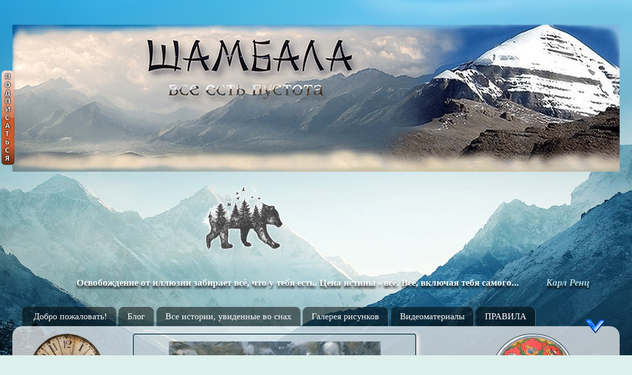

--- FILE ---
content_type: text/html; charset=UTF-8
request_url: https://shambavedi.blogspot.com/2022/09/blog-post.html
body_size: 93431
content:
<!DOCTYPE html>
<html class='v2' dir='ltr' lang='ru' xmlns='http://www.w3.org/1999/xhtml' xmlns:b='http://www.google.com/2005/gml/b' xmlns:data='http://www.google.com/2005/gml/data' xmlns:expr='http://www.google.com/2005/gml/expr'>
<head>
<link href='https://www.blogger.com/static/v1/widgets/335934321-css_bundle_v2.css' rel='stylesheet' type='text/css'/>
<meta content='e4276e4db3e63ec3' name='yandex-verification'/>
<meta content='e4276e4db3e63ec3А' name='yandex-verification'/>
<meta content='width=1100' name='viewport'/>
<meta content='text/html; charset=UTF-8' http-equiv='Content-Type'/>
<meta content='blogger' name='generator'/>
<link href='https://shambavedi.blogspot.com/favicon.ico' rel='icon' type='image/x-icon'/>
<link href='https://shambavedi.blogspot.com/2022/09/blog-post.html' rel='canonical'/>
<link rel="alternate" type="application/atom+xml" title="Шамбала - Atom" href="https://shambavedi.blogspot.com/feeds/posts/default" />
<link rel="alternate" type="application/rss+xml" title="Шамбала - RSS" href="https://shambavedi.blogspot.com/feeds/posts/default?alt=rss" />
<link rel="service.post" type="application/atom+xml" title="Шамбала - Atom" href="https://www.blogger.com/feeds/1540353102651981212/posts/default" />

<link rel="alternate" type="application/atom+xml" title="Шамбала - Atom" href="https://shambavedi.blogspot.com/feeds/4888939376748683327/comments/default" />
<!--Can't find substitution for tag [blog.ieCssRetrofitLinks]-->
<link href='https://blogger.googleusercontent.com/img/b/R29vZ2xl/AVvXsEhXqhtBPkZmaRJkbgMYZSqINAz1TWhNU6Ef8XwSTDAiS1g168MFaFSW-h31iqXaAomY2-6p8Jmm2iA3_w04-3ihaT_Y2CCAaNZ3ekGtVJQUysmnKiOSP_TLzagHFw2pkpFswgCteMWkrcO8ZBCmRn3Xi55zICTzfXEJG9q2XbAcThxRoZPpIPfB0MeZ/w640-h405/Pobijenije_kamniami.png' rel='image_src'/>
<meta content='ап.Павел, Сен Жермен, осознанные сновидения, Валерия Кольцова, Шамбала, мастер Иларион' name='description'/>
<meta content='https://shambavedi.blogspot.com/2022/09/blog-post.html' property='og:url'/>
<meta content='Путь апостола Савла' property='og:title'/>
<meta content='ап.Павел, Сен Жермен, осознанные сновидения, Валерия Кольцова, Шамбала, мастер Иларион' property='og:description'/>
<meta content='https://blogger.googleusercontent.com/img/b/R29vZ2xl/AVvXsEhXqhtBPkZmaRJkbgMYZSqINAz1TWhNU6Ef8XwSTDAiS1g168MFaFSW-h31iqXaAomY2-6p8Jmm2iA3_w04-3ihaT_Y2CCAaNZ3ekGtVJQUysmnKiOSP_TLzagHFw2pkpFswgCteMWkrcO8ZBCmRn3Xi55zICTzfXEJG9q2XbAcThxRoZPpIPfB0MeZ/w1200-h630-p-k-no-nu/Pobijenije_kamniami.png' property='og:image'/>
<title>Шамбала: Путь апостола Савла</title>
<style id='page-skin-1' type='text/css'><!--
/*-----------------------------------------------
Blogger Template Style
Name:     Picture Window
Designer: Blogger
URL:      www.blogger.com
----------------------------------------------- */
/* Variable definitions
====================
<Variable name="keycolor" description="Main Color" type="color" default="#1a222a"/>
<Variable name="body.background" description="Body Background" type="background"
color="#ddf0ec" default="#111111 url(//themes.googleusercontent.com/image?id=1OACCYOE0-eoTRTfsBuX1NMN9nz599ufI1Jh0CggPFA_sK80AGkIr8pLtYRpNUKPmwtEa) repeat-x fixed top center"/>
<Group description="Page Text" selector="body">
<Variable name="body.font" description="Font" type="font"
default="normal normal 15px Arial, Tahoma, Helvetica, FreeSans, sans-serif"/>
<Variable name="body.text.color" description="Text Color" type="color" default="#333333"/>
</Group>
<Group description="Backgrounds" selector=".body-fauxcolumns-outer">
<Variable name="body.background.color" description="Outer Background" type="color" default="#296695"/>
<Variable name="header.background.color" description="Header Background" type="color" default="transparent"/>
<Variable name="post.background.color" description="Post Background" type="color" default="#ffffff"/>
</Group>
<Group description="Links" selector=".main-outer">
<Variable name="link.color" description="Link Color" type="color" default="#336699"/>
<Variable name="link.visited.color" description="Visited Color" type="color" default="#6699cc"/>
<Variable name="link.hover.color" description="Hover Color" type="color" default="#33aaff"/>
</Group>
<Group description="Blog Title" selector=".header h1">
<Variable name="header.font" description="Title Font" type="font"
default="normal normal 36px Arial, Tahoma, Helvetica, FreeSans, sans-serif"/>
<Variable name="header.text.color" description="Text Color" type="color" default="#ffffff" />
</Group>
<Group description="Tabs Text" selector=".tabs-inner .widget li a">
<Variable name="tabs.font" description="Font" type="font"
default="normal normal 15px Arial, Tahoma, Helvetica, FreeSans, sans-serif"/>
<Variable name="tabs.text.color" description="Text Color" type="color" default="#ffffff"/>
<Variable name="tabs.selected.text.color" description="Selected Color" type="color" default="#0b4646"/>
</Group>
<Group description="Tabs Background" selector=".tabs-outer .PageList">
<Variable name="tabs.background.color" description="Background Color" type="color" default="transparent"/>
<Variable name="tabs.selected.background.color" description="Selected Color" type="color" default="transparent"/>
<Variable name="tabs.separator.color" description="Separator Color" type="color" default="transparent"/>
</Group>
<Group description="Post Title" selector="h3.post-title, .comments h4">
<Variable name="post.title.font" description="Title Font" type="font"
default="normal normal 18px Arial, Tahoma, Helvetica, FreeSans, sans-serif"/>
</Group>
<Group description="Date Header" selector=".date-header">
<Variable name="date.header.color" description="Text Color" type="color" default="#383636"/>
</Group>
<Group description="Post" selector=".post">
<Variable name="post.footer.text.color" description="Footer Text Color" type="color" default="#999999"/>
<Variable name="post.border.color" description="Border Color" type="color" default="#dddddd"/>
</Group>
<Group description="Gadgets" selector="h2">
<Variable name="widget.title.font" description="Title Font" type="font"
default="bold normal 13px Arial, Tahoma, Helvetica, FreeSans, sans-serif"/>
<Variable name="widget.title.text.color" description="Title Color" type="color" default="#888888"/>
</Group>
<Group description="Footer" selector=".footer-outer">
<Variable name="footer.text.color" description="Text Color" type="color" default="#cccccc"/>
<Variable name="footer.widget.title.text.color" description="Gadget Title Color" type="color" default="#aaaaaa"/>
</Group>
<Group description="Footer Links" selector=".footer-outer">
<Variable name="footer.link.color" description="Link Color" type="color" default="#99ccee"/>
<Variable name="footer.link.visited.color" description="Visited Color" type="color" default="#77aaee"/>
<Variable name="footer.link.hover.color" description="Hover Color" type="color" default="#33aaff"/>
</Group>
<Variable name="content.margin" description="Content Margin Top" type="length" default="20px" min="0" max="100px"/>
<Variable name="content.padding" description="Content Padding" type="length" default="0" min="0" max="100px"/>
<Variable name="content.background" description="Content Background" type="background"
default="transparent none repeat scroll top left"/>
<Variable name="content.border.radius" description="Content Border Radius" type="length" default="0" min="0" max="100px"/>
<Variable name="content.shadow.spread" description="Content Shadow Spread" type="length" default="0" min="0" max="100px"/>
<Variable name="header.padding" description="Header Padding" type="length" default="0" min="0" max="100px"/>
<Variable name="header.background.gradient" description="Header Gradient" type="url"
default="none"/>
<Variable name="header.border.radius" description="Header Border Radius" type="length" default="0" min="0" max="100px"/>
<Variable name="main.border.radius.top" description="Main Border Radius" type="length" default="20px" min="0" max="100px"/>
<Variable name="footer.border.radius.top" description="Footer Border Radius Top" type="length" default="0" min="0" max="100px"/>
<Variable name="footer.border.radius.bottom" description="Footer Border Radius Bottom" type="length" default="20px" min="0" max="100px"/>
<Variable name="region.shadow.spread" description="Main and Footer Shadow Spread" type="length" default="3px" min="0" max="100px"/>
<Variable name="region.shadow.offset" description="Main and Footer Shadow Offset" type="length" default="1px" min="-50px" max="50px"/>
<Variable name="tabs.background.gradient" description="Tab Background Gradient" type="url" default="none"/>
<Variable name="tab.selected.background.gradient" description="Selected Tab Background" type="url"
default="url(https://resources.blogblog.com/blogblog/data/1kt/transparent/white80.png)"/>
<Variable name="tab.background" description="Tab Background" type="background"
default="transparent url(https://resources.blogblog.com/blogblog/data/1kt/transparent/black50.png) repeat scroll top left"/>
<Variable name="tab.border.radius" description="Tab Border Radius" type="length" default="10px" min="0" max="100px"/>
<Variable name="tab.first.border.radius" description="First Tab Border Radius" type="length" default="10px" min="0" max="100px"/>
<Variable name="tabs.border.radius" description="Tabs Border Radius" type="length" default="0" min="0" max="100px"/>
<Variable name="tabs.spacing" description="Tab Spacing" type="length" default=".25em" min="0" max="10em"/>
<Variable name="tabs.margin.bottom" description="Tab Margin Bottom" type="length" default="0" min="0" max="100px"/>
<Variable name="tabs.margin.sides" description="Tab Margin Sides" type="length" default="20px" min="0" max="100px"/>
<Variable name="main.background" description="Main Background" type="background"
default="transparent url(https://resources.blogblog.com/blogblog/data/1kt/transparent/white80.png) repeat scroll top left"/>
<Variable name="main.padding.sides" description="Main Padding Sides" type="length" default="20px" min="0" max="100px"/>
<Variable name="footer.background" description="Footer Background" type="background"
default="transparent url(https://resources.blogblog.com/blogblog/data/1kt/transparent/black50.png) repeat scroll top left"/>
<Variable name="post.margin.sides" description="Post Margin Sides" type="length" default="-20px" min="-50px" max="50px"/>
<Variable name="post.border.radius" description="Post Border Radius" type="length" default="5px" min="0" max="100px"/>
<Variable name="widget.title.text.transform" description="Widget Title Text Transform" type="string" default="uppercase"/>
<Variable name="mobile.background.overlay" description="Mobile Background Overlay" type="string"
default="transparent none repeat scroll top left"/>
<Variable name="startSide" description="Side where text starts in blog language" type="automatic" default="left"/>
<Variable name="endSide" description="Side where text ends in blog language" type="automatic" default="right"/>
*/
/* Content
----------------------------------------------- */
body {
font: normal normal 15px Georgia, Utopia, 'Palatino Linotype', Palatino, serif;
color: #383636;
background: #ddf0ec url(https://blogger.googleusercontent.com/img/a/AVvXsEg7uYgPYTUScMxJuSod5eYMMrlZks2wCs92jyl2gwEuDGTP5o0dq3kMrU6MKfGvQzMnRGk53rfRpF9o7f7Y1_uvGSCx7FZwaE1XJlH_7XH8-9J_LZGNLSmAi7-DsXu7wXJdWFsqhO3RNIi-vOYPSIORNZsJmvWtYvcebrbQRiZdSrunQoNKwlTfDqYZ=s1600) repeat scroll top center;
}
html body .region-inner {
min-width: 0;
max-width: 100%;
width: auto;
}
.content-outer {
font-size: 90%;
}
a:link {
text-decoration:none;
color: #0b4646;
}
a:visited {
text-decoration:none;
color: #407b39;
}
a:hover {
text-decoration:underline;
color: #6dcb42;
}
.content-outer {
background: transparent none repeat scroll top left;
-moz-border-radius: 0;
-webkit-border-radius: 0;
-goog-ms-border-radius: 0;
border-radius: 0;
-moz-box-shadow: 0 0 0 rgba(0, 0, 0, .15);
-webkit-box-shadow: 0 0 0 rgba(0, 0, 0, .15);
-goog-ms-box-shadow: 0 0 0 rgba(0, 0, 0, .15);
box-shadow: 0 0 0 rgba(0, 0, 0, .15);
margin: 20px auto;
}
.content-inner {
padding: 0;
}
/* Header
----------------------------------------------- */
.header-outer {
background: #aff2da none repeat-x scroll top left;
_background-image: none;
color: #ffffff;
-moz-border-radius: 0;
-webkit-border-radius: 0;
-goog-ms-border-radius: 0;
border-radius: 0;
}
.Header img, .Header #header-inner {
-moz-border-radius: 0;
-webkit-border-radius: 0;
-goog-ms-border-radius: 0;
border-radius: 0;
}
.header-inner .Header .titlewrapper,
.header-inner .Header .descriptionwrapper {
padding-left: 0;
padding-right: 0;
}
.Header h1 {
font: normal bold 36px Georgia, Utopia, 'Palatino Linotype', Palatino, serif;
text-shadow: 1px 1px 3px rgba(0, 0, 0, 0.3);
}
.Header h1 a {
color: #ffffff;
}
.Header .description {
font-size: 130%;
}
/* Tabs
----------------------------------------------- */
.tabs-inner {
margin: .5em 20px 0;
padding: 0;
}
.tabs-inner .section {
margin: 0;
}
.tabs-inner .widget ul {
padding: 0;
background: transparent none repeat scroll bottom;
-moz-border-radius: 0;
-webkit-border-radius: 0;
-goog-ms-border-radius: 0;
border-radius: 0;
}
.tabs-inner .widget li {
border: none;
}
.tabs-inner .widget li a {
display: inline-block;
padding: .5em 1em;
margin-right: .25em;
color: #ffffff;
font: normal normal 18px Georgia, Utopia, 'Palatino Linotype', Palatino, serif;
-moz-border-radius: 10px 10px 0 0;
-webkit-border-top-left-radius: 10px;
-webkit-border-top-right-radius: 10px;
-goog-ms-border-radius: 10px 10px 0 0;
border-radius: 10px 10px 0 0;
background: transparent url(https://resources.blogblog.com/blogblog/data/1kt/transparent/black50.png) repeat scroll top left;
border-right: 1px solid #747474;
}
.tabs-inner .widget li:first-child a {
padding-left: 1.25em;
-moz-border-radius-topleft: 10px;
-moz-border-radius-bottomleft: 0;
-webkit-border-top-left-radius: 10px;
-webkit-border-bottom-left-radius: 0;
-goog-ms-border-top-left-radius: 10px;
-goog-ms-border-bottom-left-radius: 0;
border-top-left-radius: 10px;
border-bottom-left-radius: 0;
}
.tabs-inner .widget li.selected a,
.tabs-inner .widget li a:hover {
position: relative;
z-index: 1;
background: #0b4646 url(https://resources.blogblog.com/blogblog/data/1kt/transparent/white80.png) repeat scroll bottom;
color: #0b4646;
-moz-box-shadow: 0 0 3px rgba(0, 0, 0, .15);
-webkit-box-shadow: 0 0 3px rgba(0, 0, 0, .15);
-goog-ms-box-shadow: 0 0 3px rgba(0, 0, 0, .15);
box-shadow: 0 0 3px rgba(0, 0, 0, .15);
}
/* Headings
----------------------------------------------- */
h2 {
font: normal bold 120% Georgia, Utopia, 'Palatino Linotype', Palatino, serif;
text-transform: uppercase;
color: #673112;
margin: .5em 0;
}
/* Main
----------------------------------------------- */
.main-outer {
background: transparent url(https://resources.blogblog.com/blogblog/data/1kt/transparent/white80.png) repeat scroll top left;
-moz-border-radius: 20px 20px 0 0;
-webkit-border-top-left-radius: 20px;
-webkit-border-top-right-radius: 20px;
-webkit-border-bottom-left-radius: 0;
-webkit-border-bottom-right-radius: 0;
-goog-ms-border-radius: 20px 20px 0 0;
border-radius: 20px 20px 0 0;
-moz-box-shadow: 0 1px 3px rgba(0, 0, 0, .15);
-webkit-box-shadow: 0 1px 3px rgba(0, 0, 0, .15);
-goog-ms-box-shadow: 0 1px 3px rgba(0, 0, 0, .15);
box-shadow: 0 1px 3px rgba(0, 0, 0, .15);
}
.main-inner {
padding: 15px 20px 20px;
}
.main-inner .column-center-inner {
padding: 0 0;
}
.main-inner .column-left-inner {
padding-left: 0;
}
.main-inner .column-right-inner {
padding-right: 0;
}
/* Posts
----------------------------------------------- */
h3.post-title {
margin: 0;
font: italic bold 30px Georgia, Utopia, 'Palatino Linotype', Palatino, serif;
}
.comments h4 {
margin: 1em 0 0;
font: italic bold 30px Georgia, Utopia, 'Palatino Linotype', Palatino, serif;
}
.date-header span {
color: #460b0b;
}
.post-outer {
background-color: #ffffff;
border: solid 1px #e7e7e7;
-moz-border-radius: 5px;
-webkit-border-radius: 5px;
border-radius: 5px;
-goog-ms-border-radius: 5px;
padding: 15px 20px;
margin: 0 -20px 20px;
}
.post-body {
line-height: 1.4;
font-size: 110%;
position: relative;
}
.post-header {
margin: 0 0 1.5em;
color: #adadad;
line-height: 1.6;
}
.post-footer {
margin: .5em 0 0;
color: #adadad;
line-height: 1.6;
}
#blog-pager {
font-size: 140%
}
#comments .comment-author {
padding-top: 1.5em;
border-top: dashed 1px #ccc;
border-top: dashed 1px rgba(128, 128, 128, .5);
background-position: 0 1.5em;
}
#comments .comment-author:first-child {
padding-top: 0;
border-top: none;
}
.avatar-image-container {
margin: .2em 0 0;
}
/* Comments
----------------------------------------------- */
.comments .comments-content .icon.blog-author {
background-repeat: no-repeat;
background-image: url([data-uri]);
}
.comments .comments-content .loadmore a {
border-top: 1px solid #6dcb42;
border-bottom: 1px solid #6dcb42;
}
.comments .continue {
border-top: 2px solid #6dcb42;
}
/* Widgets
----------------------------------------------- */
.widget ul, .widget #ArchiveList ul.flat {
padding: 0;
list-style: none;
}
.widget ul li, .widget #ArchiveList ul.flat li {
border-top: dashed 1px #ccc;
border-top: dashed 1px rgba(128, 128, 128, .5);
}
.widget ul li:first-child, .widget #ArchiveList ul.flat li:first-child {
border-top: none;
}
.widget .post-body ul {
list-style: disc;
}
.widget .post-body ul li {
border: none;
}
/* Footer
----------------------------------------------- */
.footer-outer {
color:#d8d8d8;
background: transparent url(https://resources.blogblog.com/blogblog/data/1kt/transparent/black50.png) repeat scroll top left;
-moz-border-radius: 0 0 20px 20px;
-webkit-border-top-left-radius: 0;
-webkit-border-top-right-radius: 0;
-webkit-border-bottom-left-radius: 20px;
-webkit-border-bottom-right-radius: 20px;
-goog-ms-border-radius: 0 0 20px 20px;
border-radius: 0 0 20px 20px;
-moz-box-shadow: 0 1px 3px rgba(0, 0, 0, .15);
-webkit-box-shadow: 0 1px 3px rgba(0, 0, 0, .15);
-goog-ms-box-shadow: 0 1px 3px rgba(0, 0, 0, .15);
box-shadow: 0 1px 3px rgba(0, 0, 0, .15);
}
.footer-inner {
padding: 10px 20px 20px;
}
.footer-outer a {
color: #aff2da;
}
.footer-outer a:visited {
color: #92f1e0;
}
.footer-outer a:hover {
color: #5bffc8;
}
.footer-outer .widget h2 {
color: #bbbbbb;
}
/* Mobile
----------------------------------------------- */
html body.mobile {
height: auto;
}
html body.mobile {
min-height: 480px;
background-size: 100% auto;
}
.mobile .body-fauxcolumn-outer {
background: transparent none repeat scroll top left;
}
html .mobile .mobile-date-outer, html .mobile .blog-pager {
border-bottom: none;
background: transparent url(https://resources.blogblog.com/blogblog/data/1kt/transparent/white80.png) repeat scroll top left;
margin-bottom: 10px;
}
.mobile .date-outer {
background: transparent url(https://resources.blogblog.com/blogblog/data/1kt/transparent/white80.png) repeat scroll top left;
}
.mobile .header-outer, .mobile .main-outer,
.mobile .post-outer, .mobile .footer-outer {
-moz-border-radius: 0;
-webkit-border-radius: 0;
-goog-ms-border-radius: 0;
border-radius: 0;
}
.mobile .content-outer,
.mobile .main-outer,
.mobile .post-outer {
background: 	#ffffff
border: none;
}
.mobile .content-outer {
font-size: 100%;
}
.mobile-link-button {
background-color: #0b4646;
}
.mobile-link-button a:link, .mobile-link-button a:visited {
color: #ffffff;
}
.mobile-index-contents {
color: #383636;
}
.mobile .tabs-inner .PageList .widget-content {
background: #0b4646 url(https://resources.blogblog.com/blogblog/data/1kt/transparent/white80.png) repeat scroll bottom;
color: #0b4646;
}
.mobile .tabs-inner .PageList .widget-content .pagelist-arrow {
border-left: 1px solid #747474;
}
.showpageArea a {
text-decoration:underline;
}
.showpageNum a {
border:1px solid #CCCCCC;
margin:0 3px;
padding:3px 7px;
text-decoration:none;
}
.showpageNum a:hover {
background-color:#CCCCCC;
border:1px solid #CCCCCC;
}
.showpagePoint {
-moz-background-clip:border;
-moz-background-inline-policy:continuous;
-moz-background-origin:padding;
background:#CCCCCC none repeat scroll 0 0;
border:1px solid #CCCCCC;
color:#333333;
margin:0 3px;
padding:3px 7px;
text-decoration:none;
}
.showpageOf {
margin:0 3px 0 0;
padding:3px 7px;
text-decoration:none;
}
.showpage a {
border:1px solid #CCCCCC;
padding:3px 7px;
text-decoration:none;
}
.showpage a:hover {
text-decoration:none;
}
.showpageNum a:link, .showpage a:link {
color:#333333;
text-decoration:none;
}
--></style>
<style id='template-skin-1' type='text/css'><!--
body {
min-width: 1230px;
}
.content-outer, .content-fauxcolumn-outer, .region-inner {
min-width: 1230px;
max-width: 1230px;
_width: 1230px;
}
.main-inner .columns {
padding-left: 209px;
padding-right: 270px;
}
.main-inner .fauxcolumn-center-outer {
left: 209px;
right: 270px;
/* IE6 does not respect left and right together */
_width: expression(this.parentNode.offsetWidth -
parseInt("209px") -
parseInt("270px") + 'px');
}
.main-inner .fauxcolumn-left-outer {
width: 209px;
}
.main-inner .fauxcolumn-right-outer {
width: 270px;
}
.main-inner .column-left-outer {
width: 209px;
right: 100%;
margin-left: -209px;
}
.main-inner .column-right-outer {
width: 270px;
margin-right: -270px;
}
#layout {
min-width: 0;
}
#layout .content-outer {
min-width: 0;
width: 800px;
}
#layout .region-inner {
min-width: 0;
width: auto;
}
body#layout div.add_widget {
padding: 8px;
}
body#layout div.add_widget a {
margin-left: 32px;
}
--></style>
<style>
    body {background-image:url(https\:\/\/blogger.googleusercontent.com\/img\/a\/AVvXsEg7uYgPYTUScMxJuSod5eYMMrlZks2wCs92jyl2gwEuDGTP5o0dq3kMrU6MKfGvQzMnRGk53rfRpF9o7f7Y1_uvGSCx7FZwaE1XJlH_7XH8-9J_LZGNLSmAi7-DsXu7wXJdWFsqhO3RNIi-vOYPSIORNZsJmvWtYvcebrbQRiZdSrunQoNKwlTfDqYZ=s1600);}
    
@media (max-width: 200px) { body {background-image:url(https\:\/\/blogger.googleusercontent.com\/img\/a\/AVvXsEg7uYgPYTUScMxJuSod5eYMMrlZks2wCs92jyl2gwEuDGTP5o0dq3kMrU6MKfGvQzMnRGk53rfRpF9o7f7Y1_uvGSCx7FZwaE1XJlH_7XH8-9J_LZGNLSmAi7-DsXu7wXJdWFsqhO3RNIi-vOYPSIORNZsJmvWtYvcebrbQRiZdSrunQoNKwlTfDqYZ=w200);}}
@media (max-width: 400px) and (min-width: 201px) { body {background-image:url(https\:\/\/blogger.googleusercontent.com\/img\/a\/AVvXsEg7uYgPYTUScMxJuSod5eYMMrlZks2wCs92jyl2gwEuDGTP5o0dq3kMrU6MKfGvQzMnRGk53rfRpF9o7f7Y1_uvGSCx7FZwaE1XJlH_7XH8-9J_LZGNLSmAi7-DsXu7wXJdWFsqhO3RNIi-vOYPSIORNZsJmvWtYvcebrbQRiZdSrunQoNKwlTfDqYZ=w400);}}
@media (max-width: 800px) and (min-width: 401px) { body {background-image:url(https\:\/\/blogger.googleusercontent.com\/img\/a\/AVvXsEg7uYgPYTUScMxJuSod5eYMMrlZks2wCs92jyl2gwEuDGTP5o0dq3kMrU6MKfGvQzMnRGk53rfRpF9o7f7Y1_uvGSCx7FZwaE1XJlH_7XH8-9J_LZGNLSmAi7-DsXu7wXJdWFsqhO3RNIi-vOYPSIORNZsJmvWtYvcebrbQRiZdSrunQoNKwlTfDqYZ=w800);}}
@media (max-width: 1200px) and (min-width: 801px) { body {background-image:url(https\:\/\/blogger.googleusercontent.com\/img\/a\/AVvXsEg7uYgPYTUScMxJuSod5eYMMrlZks2wCs92jyl2gwEuDGTP5o0dq3kMrU6MKfGvQzMnRGk53rfRpF9o7f7Y1_uvGSCx7FZwaE1XJlH_7XH8-9J_LZGNLSmAi7-DsXu7wXJdWFsqhO3RNIi-vOYPSIORNZsJmvWtYvcebrbQRiZdSrunQoNKwlTfDqYZ=w1200);}}
/* Last tag covers anything over one higher than the previous max-size cap. */
@media (min-width: 1201px) { body {background-image:url(https\:\/\/blogger.googleusercontent.com\/img\/a\/AVvXsEg7uYgPYTUScMxJuSod5eYMMrlZks2wCs92jyl2gwEuDGTP5o0dq3kMrU6MKfGvQzMnRGk53rfRpF9o7f7Y1_uvGSCx7FZwaE1XJlH_7XH8-9J_LZGNLSmAi7-DsXu7wXJdWFsqhO3RNIi-vOYPSIORNZsJmvWtYvcebrbQRiZdSrunQoNKwlTfDqYZ=w1600);}}
  </style>
<!-- Google tag (gtag.js) -->
<script async='true' src='https://www.googletagmanager.com/gtag/js?id=G-D0BM52LR3F'></script>
<script>
        window.dataLayer = window.dataLayer || [];
        function gtag(){dataLayer.push(arguments);}
        gtag('js', new Date());
        gtag('config', 'G-D0BM52LR3F');
      </script>
<style type='text/css'>body, a, a:hover {cursor: url(https://blogger.googleusercontent.com/img/a/AVvXsEj8EvTA98aQ1B79oXVBuPDGQmkzYk1xbZLBTUQsIy-56PWr5IyBszfFZdnr5N2kc0XzNWekXt8rXbPMk-2V1AmwG4L-1JnYhSZ1bQngC38NiI8HGDd_kJYYjG7zObMWRSrybC6yUTxv5fQyjDKk7yotvfGYXbIYp20K33hu3o8APCdZnDmuJHkEzjJm), progress;}</style>
<link href='https://www.blogger.com/dyn-css/authorization.css?targetBlogID=1540353102651981212&amp;zx=6818ea06-c80b-4983-a8a6-8133b8f11a87' media='none' onload='if(media!=&#39;all&#39;)media=&#39;all&#39;' rel='stylesheet'/><noscript><link href='https://www.blogger.com/dyn-css/authorization.css?targetBlogID=1540353102651981212&amp;zx=6818ea06-c80b-4983-a8a6-8133b8f11a87' rel='stylesheet'/></noscript>
<meta name='google-adsense-platform-account' content='ca-host-pub-1556223355139109'/>
<meta name='google-adsense-platform-domain' content='blogspot.com'/>

</head>
<body class='loading'>
<div class='navbar no-items section' id='navbar' name='Панель навигации'>
</div>
<div class='body-fauxcolumns'>
<div class='fauxcolumn-outer body-fauxcolumn-outer'>
<div class='cap-top'>
<div class='cap-left'></div>
<div class='cap-right'></div>
</div>
<div class='fauxborder-left'>
<div class='fauxborder-right'></div>
<div class='fauxcolumn-inner'>
</div>
</div>
<div class='cap-bottom'>
<div class='cap-left'></div>
<div class='cap-right'></div>
</div>
</div>
</div>
<div class='content'>
<div class='content-fauxcolumns'>
<div class='fauxcolumn-outer content-fauxcolumn-outer'>
<div class='cap-top'>
<div class='cap-left'></div>
<div class='cap-right'></div>
</div>
<div class='fauxborder-left'>
<div class='fauxborder-right'></div>
<div class='fauxcolumn-inner'>
</div>
</div>
<div class='cap-bottom'>
<div class='cap-left'></div>
<div class='cap-right'></div>
</div>
</div>
</div>
<div class='content-outer'>
<div class='content-cap-top cap-top'>
<div class='cap-left'></div>
<div class='cap-right'></div>
</div>
<div class='fauxborder-left content-fauxborder-left'>
<div class='fauxborder-right content-fauxborder-right'></div>
<div class='content-inner'>
<header>
<div class='header-outer'>
<div class='header-cap-top cap-top'>
<div class='cap-left'></div>
<div class='cap-right'></div>
</div>
<div class='fauxborder-left header-fauxborder-left'>
<div class='fauxborder-right header-fauxborder-right'></div>
<div class='region-inner header-inner'>
<div class='header section' id='header' name='Заголовок'><div class='widget Header' data-version='1' id='Header1'>
<div id='header-inner'>
<a href='https://shambavedi.blogspot.com/' style='display: block'>
<img alt='Шамбала' height='298px; ' id='Header1_headerimg' src='https://blogger.googleusercontent.com/img/a/AVvXsEiOcJggrWM_7eUxA4gw5i3jcLdLfSe66nEXGepA8gHgpy_fkUwNflBRFwivgrdOkVdGrfW5bqoHIsEWC8wMsFDGL2Qvxv9hVCZuL0v4a0O_SULR07ye4hlEN-Q1PWSap_cy87vZD93kFlzjEvbV0oQArIBqIo_CWJCCUjXg6P9PKDD4CbSY749ujGLn=s1231' style='display: block' width='1231px; '/>
</a>
</div>
</div></div>
</div>
</div>
<div class='header-cap-bottom cap-bottom'>
<div class='cap-left'></div>
<div class='cap-right'></div>
</div>
</div>
</header>
<div class='tabs-outer'>
<div class='tabs-cap-top cap-top'>
<div class='cap-left'></div>
<div class='cap-right'></div>
</div>
<div class='fauxborder-left tabs-fauxborder-left'>
<div class='fauxborder-right tabs-fauxborder-right'></div>
<div class='region-inner tabs-inner'>
<div class='tabs no-items section' id='crosscol' name='Поперечный столбец'></div>
<div class='tabs section' id='crosscol-overflow' name='Cross-Column 2'><div class='widget HTML' data-version='1' id='HTML26'>
<div class='widget-content'>
<marquee scrollamount="3"direction="right"><img title="Привтствую на сайте ШАМБАЛА" src="https://blogger.googleusercontent.com/img/b/R29vZ2xl/AVvXsEiunQIXy387qVCKFTYkgtnSoCn7lBn9WXGwJCAw3eXGAYhCVLqw9ZKpyn7s3GI5VYtZwtpEK8HIG0h097aYNFjiUGDK9vnBlFmi7PtEDwHvAZbpKD1yaPCGtK2Dahho7m-J3kDnsbuDjJF8W-CTf939fmyJRAMEBuEiNhHA2eIsK78_hYpoH-ASCOd8/s1600/%D0%91%D0%B5%D0%B7-%D0%B8%D0%BC%D0%B5%D0%BD%D0%B8-1.gif"width="180" height="141"/></marquee>
</div>
<div class='clear'></div>
</div>
<div class='widget HTML' data-version='1' id='HTML48'>
<div class='widget-content'>
<marquee style="color:#fafdff; font-size: 19px; font-weight: bolder; line-height: 150%; text-shadow: #000000 0px 5px 5px;">Освобождение от иллюзии забирает всё, что у тебя есть. 
 Цена истины - всё.  Всё, включая тебя самого... <i><span style="color: #0c343d;"><span 13px="" armenian="" bengali="" blinkmacsystemfont="" cherokee="" devanagari="" ethiopic="" font-family:="" font-size:="" georgian="" hebrew="" helvetica="" kannada="" khmer="" lao="" neue="" noto="" open="" osmanya=""#0a1f24 quot="" roboto="" sans-serif="" sans="" style="color: #ADD8E6;;" tamil="" telugu="" thai=""><b>&nbsp; &nbsp; &nbsp; &nbsp; &nbsp Карл Ренц </b></span></span></i></marquee>
</div>
<div class='clear'></div>
</div>
<div class='widget PageList' data-version='1' id='PageList1'>
<h2>Страницы</h2>
<div class='widget-content'>
<ul>
<li>
<a href='https://shambavedi.blogspot.com/p/blog-page_21.html'>Добро пожаловать!</a>
</li>
<li>
<a href='https://shambavedi.blogspot.com/'>Блог</a>
</li>
<li>
<a href='https://shambavedi.blogspot.com/p/blog-page.html'>Все истории, увиденные во снах</a>
</li>
<li>
<a href='https://shambavedi.blogspot.com/p/blog-page_22.html'>Галерея рисунков</a>
</li>
<li>
<a href='https://shambavedi.blogspot.com/p/blog-page_27.html'>Видеоматериалы</a>
</li>
<li>
<a href='https://shambavedi.blogspot.com/p/blog-page_7.html'>ПРАВИЛА</a>
</li>
</ul>
<div class='clear'></div>
</div>
</div></div>
</div>
</div>
<div class='tabs-cap-bottom cap-bottom'>
<div class='cap-left'></div>
<div class='cap-right'></div>
</div>
</div>
<div class='main-outer'>
<div class='main-cap-top cap-top'>
<div class='cap-left'></div>
<div class='cap-right'></div>
</div>
<div class='fauxborder-left main-fauxborder-left'>
<div class='fauxborder-right main-fauxborder-right'></div>
<div class='region-inner main-inner'>
<div class='columns fauxcolumns'>
<div class='fauxcolumn-outer fauxcolumn-center-outer'>
<div class='cap-top'>
<div class='cap-left'></div>
<div class='cap-right'></div>
</div>
<div class='fauxborder-left'>
<div class='fauxborder-right'></div>
<div class='fauxcolumn-inner'>
</div>
</div>
<div class='cap-bottom'>
<div class='cap-left'></div>
<div class='cap-right'></div>
</div>
</div>
<div class='fauxcolumn-outer fauxcolumn-left-outer'>
<div class='cap-top'>
<div class='cap-left'></div>
<div class='cap-right'></div>
</div>
<div class='fauxborder-left'>
<div class='fauxborder-right'></div>
<div class='fauxcolumn-inner'>
</div>
</div>
<div class='cap-bottom'>
<div class='cap-left'></div>
<div class='cap-right'></div>
</div>
</div>
<div class='fauxcolumn-outer fauxcolumn-right-outer'>
<div class='cap-top'>
<div class='cap-left'></div>
<div class='cap-right'></div>
</div>
<div class='fauxborder-left'>
<div class='fauxborder-right'></div>
<div class='fauxcolumn-inner'>
</div>
</div>
<div class='cap-bottom'>
<div class='cap-left'></div>
<div class='cap-right'></div>
</div>
</div>
<!-- corrects IE6 width calculation -->
<div class='columns-inner'>
<div class='column-center-outer'>
<div class='column-center-inner'>
<div class='main section' id='main' name='Основной'>
<div class='widget HTML' data-version='1' id='HTML66'>
<div class='widget-content'>
<div dir="ltr" style="text-align: center;" trbidi="on"><div style="-moz-border-radius: 10px; -webkit-border-radius: 10px; border-radius: 5px; border: 2px solid rgb(33, 76, 92); box-shadow: rgb(238, 238, 238) 3px 3px 7px 3px; height: 950; padding: 10px; width: 550px;"><table align="center" cellpadding="0" cellspacing="0" class="tr-caption-container" style="margin-center: auto; margin-right: auto; text-align: center;"><tbody><tr><td style="text-align: center;"><a href="https://blogger.googleusercontent.com/img/b/R29vZ2xl/[base64]/s320/медвндь%20новый%20год.gif" style="margin-center: auto; margin-right: auto;"><img border="0" data-original-height="820" data-original-width="538" height="640" src="https://blogger.googleusercontent.com/img/b/R29vZ2xl/AVvXsEgQkKAIVgFHxPhmXgbRh-q-R6Kefy4TkN-UVcFVCCAPZFLs9-4V-Y3_qJjvLnlG6Rg9wDcvUhx0Wtcilb5il4nff78FeZx67GlG808udc5Zyqs1nqAm8XKpQ2AgqE9biZzsRne24b5ic4kW36wrjyHQAoM9E_fpZq42hXR-yzJaOfjFFuDhkxrfu-6auhw/w429-h640/video_2025-12-22_16-34-25.gif" width="429" /></a></td></tr><tr><td class="tr-caption" style="text-align: center;"></td></tr></tbody></table></div>
</div>
</div>
<div class='clear'></div>
</div>
<div class='widget HTML' data-version='1' id='HTML22'>
<h2 class='title'>Последние публикации</h2>
<div class='widget-content'>
<script> function showlatestpostswiththumbs(json) { document.write('<ul class="recent-posts-container">'); for (var i = 0; i < posts_no; i++) { var entry = json.feed.entry[i]; var posttitle = entry.title.$t; var postsurl; if (i == json.feed.entry.length) break; for (var k = 0; k < entry.link.length; k++) { if (entry.link[k].rel == 'replies' && entry.link[k].type == 'text/html') { var commentstext = entry.link[k].title; var commentsurl = entry.link[k].href; } if (entry.link[k].rel == 'alternate') { postsurl = entry.link[k].href; break; } } var recenthumb; try { recenthumb = entry.media$thumbnail.url; } catch (error) { s = entry.content.$t; a = s.indexOf("<img"); b = s.indexOf("src=\"", a); c = s.indexOf("\"", b + 5); d = s.substr(b + 5, c - b - 5); if ((a != -1) && (b != -1) && (c != -1) && (d != "")) { recenthumb = d; } else recenthumb = 'https://blogger.googleusercontent.com/img/b/R29vZ2xl/AVvXsEhI3Z3cfBqSKg7xB7eRevI7aOx-U20BNgbZ6y9HZb_yLOkMFRW4-r0Z6WSJ7VCZXtz_Op7cxQ3G46xIMVJpiFi_v1rM1IXX0ugF1rtrhJS1rCUIbYnSnXs6F7sdMGh2rvgUX7rdkRGDRAE4/s1600/no-thumb.png'; } var postdate = entry.published.$t; var showyear = postdate.substring(0, 4); var showmonth = postdate.substring(5, 7); var showday = postdate.substring(8, 10); var monthnames = new Array(); monthnames[1] = "Jan"; monthnames[2] = "Feb"; monthnames[3] = "Mar"; monthnames[4] = "Apr"; monthnames[5] = "May"; monthnames[6] = "Jun"; monthnames[7] = "Jul"; monthnames[8] = "Aug"; monthnames[9] = "Sep"; monthnames[10] = "Oct"; monthnames[11] = "Nov"; monthnames[12] = "Dec"; document.write('<li class="recent-posts-list">'); if (posts_date == true) document.write('<div class="post-date"> ' + monthnames[parseInt(showmonth, 10)] + ' ' + showday + ' ' + showyear + '</div> '); if (showpoststhumbs == true) document.write('<a href="' + postsurl + '"><img class="recent-post-thumb" src="' + recenthumb + '"/></a>'); document.write('<div class="recent-post-title"> <a href="' + postsurl + '" target ="_top">' + posttitle + '</a></div> '); var posts_details = ''; var flag = 0; document.write('<div class="recent-posts-details"> '); if (showcommentslink == true) { if (flag == 1) { posts_details = posts_details + ' <br> '; } if (commentstext == '1 Comments') commentstext = '1 Comment'; if (commentstext == '0 Comments') commentstext = 'No Comments'; commentstext = '<a href="' + commentsurl + '" target ="_top">' + commentstext + '</a>'; posts_details = posts_details + commentstext; flag = 1;; } if (readmorelink == true) { if (flag == 1) posts_details = posts_details + ' | '; posts_details = posts_details + '<a class="readmorelink" href="' + postsurl + '" class="url" target ="_top">Читать</a>'; flag = 1;; } document.write(posts_details); document.write('</div> '); document.write('</li> '); } document.write('</ul> '); }</script> <script> var posts_no = 6; var showpoststhumbs = true; var readmorelink = true; var showcommentslink = true; var posts_date = false; </script> <script src="/feeds/posts/default?orderby=published&amp;alt=json-in-script&amp;callback=showlatestpostswiththumbs"></script> <noscript>Your browser does not support JavaScript!</noscript> <link href="//fonts.googleapis.com/css?family=georgia" rel="stylesheet" type="text/css"> <style type="text/css"> img.recent-post-thumb {padding: 2px; width:10px;height:10px;float:right;margin: -10px 0px 0px 5px; border: 3px solid #285448; border-radius: 10%;} .recent-posts-container {font-family: 'Georgia', sans-serif; float: left;width: 100%;min-height: 70px;margin: 20px 0px 5px 0px;padding: 0;font-size:12px;} ul.recent-posts-container li {padding:5px 0px;min-height:65px; list-style-type: none; margin: 0px 10px 5px 5px;} ul.recent-posts-container {counter-reset: countposts;list-style-type: none;} ul.recent-posts-container li:before {content: counter(countposts,decimal);counter-increment: countposts;z-index: 2;position:absolute; left: 5px; font-size: 12px;color: #fff;background: rgba(0,0,0,0.4);padding: 5px 10px;} .recent-posts-container a { text-decoration:none; } .recent-posts-container a:hover{color: #39B46B!important;} .post-date {color:#989c9c; font-size: 11px; } .recent-post-title a {font-size: 13px; text-transform: uppercase; color: #111!important;} .recent-post-title { margin: 5px 0px; } .recent-posts-details {border-top: 4px dashed #326b60; margin-top: 5px; padding-top: 5px;} .recent-posts-details a{ color: #888;} a.readmorelink {color: #216e61;} img.recent-post-thumb { padding: 2px 0px; width: 80px; height: 80px; float: left; margin: -14px 10px 0px 0px; border-radius: 10%; border:none!important} </style>
</div>
<div class='clear'></div>
</div><div class='widget Blog' data-version='1' id='Blog1'>
<div class='blog-posts hfeed'>

          <div class="date-outer">
        

          <div class="date-posts">
        
<div class='post-outer'>
<div class='post hentry uncustomized-post-template' itemprop='blogPost' itemscope='itemscope' itemtype='http://schema.org/BlogPosting'>
<meta content='https://blogger.googleusercontent.com/img/b/R29vZ2xl/AVvXsEhXqhtBPkZmaRJkbgMYZSqINAz1TWhNU6Ef8XwSTDAiS1g168MFaFSW-h31iqXaAomY2-6p8Jmm2iA3_w04-3ihaT_Y2CCAaNZ3ekGtVJQUysmnKiOSP_TLzagHFw2pkpFswgCteMWkrcO8ZBCmRn3Xi55zICTzfXEJG9q2XbAcThxRoZPpIPfB0MeZ/w640-h405/Pobijenije_kamniami.png' itemprop='image_url'/>
<meta content='1540353102651981212' itemprop='blogId'/>
<meta content='4888939376748683327' itemprop='postId'/>
<a name='4888939376748683327'></a>
<h3 class='post-title entry-title' itemprop='name'>
Путь апостола Савла
</h3>
<div class='post-header'>
<div class='post-header-line-1'></div>
</div>
<div class='post-body entry-content' id='post-body-4888939376748683327' itemprop='articleBody'>
<div dir="ltr" style="text-align: left;" trbidi="on">
<div style="background: white; margin-bottom: .0001pt; margin: 0cm; vertical-align: baseline;">
<b><span style="font-family: &quot;georgia&quot; , &quot;times new roman&quot; , serif;">Апостол
Павел (Савл) был из тех апостолов, который лично не знал Иисуса Христа при его
жизни. Более того, он был ревностным фарисеем и гонителем последователей учения
Иисуса.</span></b></div></div>

<p class="MsoNormal"><b style="mso-bidi-font-weight: normal;"><span style="font-family: georgia;">Существует легенда,
что, не смотря на это, по пу&#173;ти в Да&#173;маск чу&#173;дес&#173;ным об&#173;ра&#173;зом Иисус при&#173;звал
его к апо&#173;столь&#173;ско&#173;му слу&#173;же&#173;нию. Во вре&#173;мя пу&#173;те&#173;ше&#173;ствия Савла осве&#173;тил яр&#173;чай&#173;ший
свет, от ко&#173;то&#173;ро&#173;го он сле&#173;пым упал на зем&#173;лю. Из све&#173;та раз&#173;дал&#173;ся го&#173;лос:
&#171;Савл, Савл, по&#173;че&#173;му ты го&#173;нишь Ме&#173;ня?&#187; На во&#173;прос Савла: &#171;Кто Ты?&#187; &#8211; Гос&#173;подь
от&#173;ве&#173;тил: &#171;Я Иисус, Ко&#173;то&#173;ро&#173;го ты го&#173;нишь&#187;. Гос&#173;подь по&#173;ве&#173;лел Сав&#173;лу ид&#173;ти в
Да&#173;маск, где ему бу&#173;дет ука&#173;за&#173;но, что де&#173;лать даль&#173;ше. Спут&#173;ни&#173;ки Савла слы&#173;ша&#173;ли
го&#173;лос Хри&#173;ста, но све&#173;та не ви&#173;де&#173;ли. При&#173;ве&#173;ден&#173;ный под ру&#173;ки в Да&#173;маск,
ослеп&#173;ший Савл был на&#173;учен ве&#173;ре и на тре&#173;тий день кре&#173;щен Ана&#173;ни&#173;ей. В мо&#173;мент
по&#173;гру&#173;же&#173;ния в во&#173;ду Савл про&#173;зрел. С это&#173;го вре&#173;ме&#173;ни он сде&#173;лал&#173;ся рев&#173;ност&#173;ным
про&#173;по&#173;вед&#173;ни&#173;ком преж&#173;де го&#173;ни&#173;мо&#173;го уче&#173;ния. На вре&#173;мя он от&#173;пра&#173;вил&#173;ся в Ара&#173;вию,
а за&#173;тем сно&#173;ва вер&#173;нул&#173;ся в Да&#173;маск для про&#173;по&#173;ве&#173;ди о Хри&#173;сте, и после
совершил еще несколько апостольских путешествий.<span style="font-size: large;"><o:p></o:p></span></span></b></p>
<div class="separator" style="clear: both; text-align: center;">
<a href="https://blogger.googleusercontent.com/img/b/R29vZ2xl/AVvXsEhXqhtBPkZmaRJkbgMYZSqINAz1TWhNU6Ef8XwSTDAiS1g168MFaFSW-h31iqXaAomY2-6p8Jmm2iA3_w04-3ihaT_Y2CCAaNZ3ekGtVJQUysmnKiOSP_TLzagHFw2pkpFswgCteMWkrcO8ZBCmRn3Xi55zICTzfXEJG9q2XbAcThxRoZPpIPfB0MeZ/s320/Pobijenije_kamniami.png" style="margin-left: 1em; margin-right: 1em;"><span style="font-size: large;"><img border="0" data-original-height="930" data-original-width="1410" height="405" src="https://blogger.googleusercontent.com/img/b/R29vZ2xl/AVvXsEhXqhtBPkZmaRJkbgMYZSqINAz1TWhNU6Ef8XwSTDAiS1g168MFaFSW-h31iqXaAomY2-6p8Jmm2iA3_w04-3ihaT_Y2CCAaNZ3ekGtVJQUysmnKiOSP_TLzagHFw2pkpFswgCteMWkrcO8ZBCmRn3Xi55zICTzfXEJG9q2XbAcThxRoZPpIPfB0MeZ/w640-h405/Pobijenije_kamniami.png" width="640" /></span></a></div>
<div class="MsoNormal" style="line-height: normal; margin-bottom: 0cm; text-indent: 35.45pt;">
<b style="mso-bidi-font-weight: normal;"><span style="font-size: large;"><br /></span></b></div>
<div class="MsoNormal" style="line-height: normal; margin-bottom: 0cm; text-indent: 35.45pt;"><span style="mso-bidi-font-weight: normal;"><span><span style="font-family: georgia;"><b>Кем же был Павел, и действительно ли эта
легенда имеет место быть? Почему светлый дух Иисуса причинил увечье Савлу,
может быть это был вовсе не дух Иисуса?<o:p></o:p></b></span></span></span></div>

<p class="MsoNormal"><b style="mso-bidi-font-weight: normal;"><span style="font-family: georgia;">Какова роль Павла в
становлении новой на то время религии, и для чего, и кому на самом деле нужно
было миссионерство. Помогает ли такой способ на самом деле привести спящие души
к свету?</span></b></p><p></p>

<p class="MsoNormal"><b style="mso-bidi-font-weight: normal;"><span style="font-family: georgia;">Ответы на эти вопросы
пришли через осознанное сновидение, поэтому верить или нет этой информации -
пусть каждый решает для себя сам. Но, следует все же пояснить, что эта
информация не имеет своей целью как-то зацепить чувства верующих. У каждого
свой путь, одним близки традиционные догматические учения и постулаты, другие
ищут что-то иное. Каждый имеет право выбора.<o:p></o:p></span></b></p>

<p class="MsoNormal"><b style="mso-bidi-font-weight: normal;"><span style="font-family: georgia;">&nbsp;Но возможно кому-нибудь эта информация тоже поможет
задуматься...<span style="font-size: large;"><o:p></o:p></span></span></b></p><p class="MsoNormal"><b style="mso-bidi-font-weight: normal;"><span></span></b></p><a name="more"></a><p></p><p class="MsoNormal"><span style="font-family: georgia; font-size: large;">Итак. ...Белое солнце раскалило потрескавшиеся камни римской
дороги. Выложенная булыжником и отполированная до блеска ногами тысяч людей и
повозок, она ведет к какому-то поселению под раскидистыми деревьями.</span></p>

<p class="MsoNormal"><span style="font-family: georgia; font-size: large;"><span style="mso-spacerun: yes;">&nbsp;</span>Какой-то путник в
старинных длинных одеждах бредет по ней, опираясь на посох. Его зеленый хитон
едва прикрывает сандалии. Голова не покрыта, и солнце играет в седых волосах.</span></p>

<p class="MsoNormal"><span style="font-family: georgia; font-size: large;"><span style="mso-spacerun: yes;">&nbsp;</span>Но вот он поравнялся,
и его лицо оказалось очень знакомым.</span></p>

<p class="MsoNormal"><span style="font-family: georgia; font-size: large;">Он улыбнулся, и странный радужный туман заволок все вокруг.</span></p>

<p class="MsoNormal"><span style="font-family: georgia; font-size: large;"><span style="mso-spacerun: yes;">&nbsp;</span>Только его лицо
оставалось не закрыто им. Но вдруг оно изменилось. Остался только тот же
знакомый взгляд, а волосы и борода приобрели другие черты, да и одежда
оказалась из более поздней эпохи. Какой-то расшитый камзол, кружевной
воротник...</span></p>

<p class="MsoNormal"><span style="font-family: georgia; font-size: large;">"<i style="mso-bidi-font-style: normal;">Не удивляйся</i>",-
произнес он, не разжимая губ просто мыслью без звука. "<i style="mso-bidi-font-style: normal;">Рад снова встретить тебя на дорогах
Междумирья. Да это я, Сен&nbsp; Жермен, как ты и подумала...</i></span></p>

<p class="MsoNormal"><span style="font-family: georgia; font-size: large;"><span style="mso-spacerun: yes;">&nbsp;</span><i style="mso-bidi-font-style: normal;">Ты знаешь, что однажды мне довелось прожить жизнь в теле времен Иисуса,
в Иудее. Там меня звали Иосифом, тем самым, что у вас прозвали обручником. Ибо
я взял в жены Марию после смерти жены своей, чтоб спасти. Увы, в те времена
можно было только жениться, чтоб суметь охранять девушку, ждущую в чреве
младенца. Потому что для отца это бы было позором. Никто б не поверил в то, что
младенец мог просто материализоваться в утробе...<o:p></o:p></i></span></p>

<p class="MsoNormal"><i style="mso-bidi-font-style: normal;"><span style="font-family: georgia; font-size: large;">&#8230;Ну, так тогда решил
Иисус для своих целей, не мне его судить, что захотел он прийти именно так,
чтоб люди прозрели... Увы, никто этому не поверил, хоть даже и официально это
было позже закреплено в догматах веры. История непорочного зачатия написана, но
даже священники увы, особенно высокого сана не все верят в ее истинность.<o:p></o:p></span></i></p>

<p class="MsoNormal"><i style="mso-bidi-font-style: normal;"><span style="font-family: georgia; font-size: large;"><span style="mso-spacerun: yes;">&nbsp;</span>Но я сегодня хочу рассказать совсем не об
этом, и не о приходе Иисуса, а об его последователях, кои рьяно и ревностно
несли Христа на знаменах и при этом превратили его учение в полную
противоположность тому, что он говорил сам.<o:p></o:p></span></i></p>

<p class="MsoNormal"><i style="mso-bidi-font-style: normal;"><span style="font-family: georgia; font-size: large;">И речь сегодня пойдет
о фарисее Сауле или Савле, как его называли в те годы. Но сначала хотелось бы
упомянуть одного древнего жреца Атлантиды из свиты Гермеса, прозвавшего себя в
своей гордыне триждывеличайшим. <o:p></o:p></span></i></p>

<p class="MsoNormal"><span style="font-family: georgia; font-size: large;"><i style="mso-bidi-font-style: normal;">Так вот, в свите
Гермеса был очень сильный маг Аларон. В древней Атланте он занимался, как вы бы
сказали в ваши дни, популяризацией мистических таинств и обрядов учения
Гермеса, ставшего основной религией, если можно так выразиться. В последнюю
эпоху Атлантиды Герметизм был официальным учением о мироздании в древней
Атланте с поклонением духу дерзновения, мастеру, так называемому Светоносцу,
тому самому Люциферу. Он почитался как мастер переделывающий хаос первозданный
в порядок мироздания</i>. (<b style="mso-bidi-font-weight: normal;">См. другие
темы сайта).</b></span></p>

<p class="MsoNormal"><i style="mso-bidi-font-style: normal;"><span style="font-family: georgia; font-size: large;">Аларон был учеником
Гермеса - верховного жреца и сам участвовал в ужасных черных ритуалах, которые
были якобы нужны верховному Мастеру. Его тогда просто называли Мастер, строящий
мир из хаоса. Чудовищные жертвоприношения рассказывали в мистериях Гермеса о
превращении страдания и энергий хаоса в чистую энергию якобы, для созидания.
Ведь по тому учению чтобы что-то созидать, нужно сначала разрушать старое.
Такое изощренное миропонимание, принесенное сознаниями этих черных магов из
антимира. Энергией же творения считалась тогда в этом учении сексуальная энергия
и для ее активации<span style="mso-spacerun: yes;">&nbsp; </span>и получения личной
силы творились всяческие телесные извращения.<o:p></o:p></span></i></p>

<p class="MsoNormal"><i style="mso-bidi-font-style: normal;"><span style="font-family: georgia; font-size: large;"><span style="mso-spacerun: yes;">&nbsp;</span>Так когда-то истинные знания об энергиях
мироздания превратились в морок антимирский, когда их привязали к чисто
телесному и тленному и стали манипулировать с телом, подразумевая космические
циклы и потоки энергий Вселенной. Несовместимый магический перенос космического
на телесное и тленное всегда вызывает выворот этих космических энергий в
состояние, в котором они пребывают в антимире. На этом всем и основывалась черная
магия Гермеса. Вывернутая энергия дает иллюзию могущества и личной силы и
реально может изменять грубую материю в плотном трехмерном мире, потому, что он
очень близок к мирам тяжелым.<o:p></o:p></span></i></p>

<p class="MsoNormal"><i style="mso-bidi-font-style: normal;"><span style="font-family: georgia; font-size: large;"><span style="mso-spacerun: yes;">&nbsp;</span>Так вот, наш Аларон много чему там научился в
школе антимирских жрецов, что после своего развоплощения во время
небезызвестной катастрофы, поглотившей Атланту в пучине вод, был пригрет самим
Люцифером. И после стал посылаться им не некие задания на воплощения в мир
людской. И одним из его таких воплощений было воплощение Саула или Савла, как
его звали тогда в Иудее.<o:p></o:p></span></i></p>

<p class="MsoNormal"><i style="mso-bidi-font-style: normal;"><span style="font-family: georgia; font-size: large;">Разумеется, все, кто
приходит на воплощение в начале своего пути ничего не помнят, а действуют
просто по наитию. Но в них остается суть духа, которую и используют в своих
целях пославшие их темные силы.<o:p></o:p></span></i></p>

<p class="MsoNormal"><i style="mso-bidi-font-style: normal;"><span style="font-family: georgia; font-size: large;">Савл воплотился в
среде иудейского священства в общине города Тарса, что в ваши дни находится на
территории Турции. Его готовили стать раввином, поэтому обучали всем тонкостям
Торы, Талмуда и каббалистическим знаниям.<o:p></o:p></span></i></p>

<p class="MsoNormal"><i style="mso-bidi-font-style: normal;"><span style="font-family: georgia; font-size: large;"><span style="mso-spacerun: yes;">&nbsp;</span>Он также впитал в себя с детства неприязнь к
последователям учения Иисуса и стал их яростным гонителем, как отступников от
веры предков.<o:p></o:p></span></i></p>

<p class="MsoNormal"><i style="mso-bidi-font-style: normal;"><span style="font-family: georgia; font-size: large;">И даже участвовал в
ритуале жертвоприношения одного из них - Стефана. У вас нигде не говорят, что
это был культовый обряд, но именно так жрецы общины<span style="mso-spacerun: yes;">&nbsp;&nbsp; </span>испрашивали совета у духа Мастера о том, как
им поступить с христианами... Они ведь по древнейшим обычаям не только овец в
жертву приносили, но и людей. Это считалось высшей тайной жертвой истинному, по
их понятиям, духу, стоявшему за Иеговой и имевшему, как они считали абсолютную
власть над мирозданием. Да, они имели ввиду того самого Люцифера, и именно ему
проводили самые сокровенные ритуалы внутренние, так сказать, неведомые обычным
жителям Иудеи.<o:p></o:p></span></i></p>

<p class="MsoNormal"><i style="mso-bidi-font-style: normal;"><span style="font-family: georgia; font-size: large;"><span style="mso-spacerun: yes;">&nbsp;</span>И во время обряда Савл понял по ему известным
тайным знакам, что очень скоро придет его час, и христиане станут десницей
Мастера, возлюбленной. И для этого ему, Савлу, будет нужно усердно трудиться,
чтоб они<span style="mso-spacerun: yes;">&nbsp; </span>стали рукой Мастера. Так он это
понял и принял как откровение.<o:p></o:p></span></i></p>

<p class="MsoNormal"><span style="font-family: georgia; font-size: large;"><span style="mso-spacerun: yes;">&nbsp;</span><i style="mso-bidi-font-style: normal;">Он и подобные ему не считали Дух Мастера злом или сатаной, они верили,
что это настоящий свет, создающий из хаоса первозданного кристалл мироздания в
виде меркабы многомерной гармоничной, кристалл творения, где безудержные, дикие
потоки вселенческого хаоса начинают приносить пользу венцу творения Господа -
человеку его возлюбленному творению. Такая была философия.<o:p></o:p></i></span></p>

<p class="MsoNormal"><i style="mso-bidi-font-style: normal;"><span style="font-family: georgia; font-size: large;"><span style="mso-spacerun: yes;">&nbsp;</span>Да, у всех, творящих подобное, философия очень
замудренная, как и у жрецов Атланты, как я только что рассказал. Но везде и
всюду основой этой философии было мастерство высекания из неуправляемого и
дикого вселенческого хаоса понятного и четкого порядка со строгой иерархией
соподчинения миров и их правителей. Такое творение Мира из Хаоса. И еще одним
постулатом этой философии всегда было использование могучих сил природного
хаоса в своих целях, использование его как ресурса для себя, подчинение его
силы безудержной себе, обуздание и присвоение ее,<span style="mso-spacerun: yes;">&nbsp; </span>и таким образом получение личной силы.<o:p></o:p></span></i></p>

<p class="MsoNormal"><i style="mso-bidi-font-style: normal;"><span style="font-family: georgia; font-size: large;">Никто из них никогда
не задумывался, что это есть само зло, и что это и есть суть антимира.
Наоборот, они считали это добродетелью и делом самого Творца.<o:p></o:p></span></i></p>

<p class="MsoNormal"><span style="font-family: georgia; font-size: large;"><span style="mso-spacerun: yes;">&nbsp;</span><i style="mso-bidi-font-style: normal;">Полностью погруженное в морок самости и отделенности от Вселенной
сознание рисовало всегда хаотический жуткий космос и свет отдельного творца -
мастера, который высекает из тьмы свет. Именно эта лжемудрость считалась
основным знанием. И исходя из нее все и творилось, причем с магическим
переносом на телесное ища в телесности аналогии космических процессов. Отсюда
все эти жертвы и оргии, в которые вкладывался всегда этот сакральный и
"истинный" как казалось адептам смысл творения самой Вселенной из
разрушений страданий и смерти путем соития различных ее компонентов.<o:p></o:p></i></span></p>

<p class="MsoNormal"><i style="mso-bidi-font-style: normal;"><span style="font-family: georgia; font-size: large;"><span style="mso-spacerun: yes;">&nbsp;</span>Именно это и было знанием тех самых анунаков -
захватчиков миров, представителя из которых Иегову избранный ими народ считал
божеством этого мира, стоящего за ним Мастера - творцом Вселенной. Но о том
Мастере знали только сверхпосвященные<span style="mso-spacerun: yes;">&nbsp;
</span>жрецы. Это знание не было в официальном учении для народа.<o:p></o:p></span></i></p>

<p class="MsoNormal"><i style="mso-bidi-font-style: normal;"><span style="font-family: georgia; font-size: large;">Их не смущала
изначальная несправедливость такой концепции использования мира как ресурса, и,
в том числе, и других народов. Они искренне верили, что Мастер дал им как своим
возлюбленным творениям власть над всем миром и сотворил этот мир для них и
только для них и все другие народы, только в качестве рабов и слуг для них же.<o:p></o:p></span></i></p>

<p class="MsoNormal"><span style="font-family: georgia; font-size: large;"><span style="mso-spacerun: yes;">&nbsp;</span><i style="mso-bidi-font-style: normal;">Так тайные верования жрецов поздней Атланты слились с верой иудеев в
свою именно избранность Богом. А анунаков они считали проводниками между миром
Творца - Мастера и своим миром. Именно их они воспринимали за ангелов разных
чинов и рангов. И те это все поддерживали, часто показывая голографические
изображения светоносных мужей, образы которых срисовывались с представителей
цивилизаций высоких миров.<o:p></o:p></i></span></p>

<p class="MsoNormal"><i style="mso-bidi-font-style: normal;"><span style="font-family: georgia; font-size: large;">Поэтому все эти жрецы
считали, что они<span style="mso-spacerun: yes;">&nbsp; </span>знают истину и верили,
что помогают Мастеру высекать свет из Хаоса и творить мир порядка. Они не
считали это злом, хоть все, что они делали было чисто антимирским<span style="mso-spacerun: yes;">&nbsp; </span>и по пониманию и по действию. <o:p></o:p></span></i></p>

<p class="MsoNormal"><i style="mso-bidi-font-style: normal;"><span style="font-family: georgia; font-size: large;"><span style="mso-spacerun: yes;">&nbsp;</span>Так ведь и в антимре не считают, что творят
зло. Наоборот, там все иерархи тьмы искренне уверенны, что несут свет и
совершенствуют вселенную но... под СВОИ нужды.<o:p></o:p></span></i></p>

<p class="MsoNormal"><i style="mso-bidi-font-style: normal;"><span style="font-family: georgia; font-size: large;"><span style="mso-spacerun: yes;">&nbsp;</span>Просто все они: и черные иерархи антимира, и
Люцифер, и его слуги, и жрецы<span style="mso-spacerun: yes;">&nbsp; </span>до самых
глубин своего сознания уверенны, что делают все правильно. Ведь они находятся в
величайшем глубочайшем мороке относительно строения и сути Вселенной. Они все
считают себя<span style="mso-spacerun: yes;">&nbsp; </span>отдельными от нее, а ее
считают ресурсом для своего существования, вот и всё.<o:p></o:p></span></i></p>

<p class="MsoNormal"><i style="mso-bidi-font-style: normal;"><span style="font-family: georgia; font-size: large;"><span style="mso-spacerun: yes;">&nbsp;</span>Сознание самого Мастера Люцифера находится в
перевернутом состоянии в виде сверхэго, возомнившего себя творцом порядка из
Хаоса. И он не в силах принять то, что он всего лишь один из бесчисленных
потоков эфира, субстанции Вселенной. Все эти черные жрецы не считают себя
черными в этом плане, они считают, что знают великую истину, но вместо нее
погружены просто в морок самости и оторванности от Вселенной. Иллюзия осознания
себя отдельно так велика, что начиная возводить свои искусственные конструкции
они даже не догадываются, что могут убить Вселенную вообще, а значит и сами
исчезнут, так как они ее же продолжение, ее потоки, только очень запутавшиеся и
вывернутые наизнанку, если можно так выразиться.<o:p></o:p></span></i></p>

<p class="MsoNormal"><i style="mso-bidi-font-style: normal;"><span style="font-family: georgia; font-size: large;"><span style="mso-spacerun: yes;">&nbsp;</span>Великий морок и иллюзия такого видения
мироздания,<span style="mso-spacerun: yes;">&nbsp; </span>как ресурса для поглощения и
использования в своих нуждах, ресурса для строительства, как им кажется,
идеального мира, превратило их в колонию паразитов - пожирателей Вселенной,
которую они видят как хаос. А их кристаллы-меркабы, которые они для себя видят
порядком на самом деле есть занозы и инородные тела, в теле Вселенной, которая
вовсе не бесчувственный хаос, а живая Природа, порождающаяся сама из себя в
первозданной гармонии.<o:p></o:p></span></i></p>

<p class="MsoNormal"><span style="font-family: georgia; font-size: large;"><i style="mso-bidi-font-style: normal;"><span style="mso-spacerun: yes;">&nbsp;</span>Непонимание этой гармонии, не умение
чувствовать Природу и Беспредельность Сущего, привело морочных духов к
сотворению искусственных конструкций, созданных специально для потребления
ресурсов Вселенной. Поэтому я и сказал, что это колония паразитов, сосущая соки
Вселенной через<span style="mso-spacerun: yes;">&nbsp; </span>искусственные устройства
меркаб. Они оторвались сознанием и разучились быть целым со Вселенной,
пропуская ее потоки, потоки ее эфира через себя. Разучились, потому что стали
это присваивать себе и тем закрыли в себе потоки. И, чтобы продолжать
существовать, стали строить эти устройства в антимире и на границе антимира и
мира</i> <b style="mso-bidi-font-weight: normal;">(См. другие темы сайта</b>) <i style="mso-bidi-font-style: normal;">чтобы с помощью них сосать ее соки.</i> </span></p>

<p class="MsoNormal"><i style="mso-bidi-font-style: normal;"><span style="font-family: georgia; font-size: large;">Они это называют
добычей ресурсов. Причем ресурсами стало абсолютно все, в том числе, и развитые
разумные существа. И их не мучают угрызения совести, потому что у них ее не
стало, исчез этот барометр дозволенного. А исчез он именно при переключении
сознания только на себя и возникновении понимания всего что не есть я -
ресурсом потребления, чтобы это ни было. Все должно приносить пользу. Именно
это понимание, что все должно приносить пользу есть и начальная и высшая ступень
антимирского сознания!<o:p></o:p></span></i></p>

<p class="MsoNormal"><i style="mso-bidi-font-style: normal;"><span style="font-family: georgia; font-size: large;">Хотя в земном мире так
близком тяжелым мирам антимира тоже подобное стало во главе угла и очень давно.
И те люди кто видит мир только с точки зрения выгод и полезностей для себя, для
человечества уже бредут по дороге в антимир поглотителей и паразитов.<o:p></o:p></span></i></p>

<p class="MsoNormal"><span style="font-family: georgia; font-size: large;"><span style="mso-spacerun: yes;">&nbsp;</span><i style="mso-bidi-font-style: normal;">Просто если дух еще воплощается в том пространстве, где не может
извлекать пользу для себя из многого, то он не так падает, он еще развивается,
хоть и в мороке, и постепенно должен преодолеть этот потребительский подход,
как дух. Но, если же он начинает использовать, как ресурс равных себе разумных
существ, просто посчитав себя избранным и лучшим, то происходит падение духа в
демонические миры. А если он дорос сознанием до, так называемых, высших миров и
вдруг обнаружил, что там можно извлекать себе пользу, <span style="mso-spacerun: yes;">&nbsp;</span>то происходит мгновенное падение духа в
антимир. <o:p></o:p></i></span></p>

<p class="MsoNormal"><span style="font-family: georgia; font-size: large;"><span style="mso-spacerun: yes;">&nbsp;</span><i style="mso-bidi-font-style: normal;">Но я чуть отвлекся... Так вот наш Савл был учеником таких жрецов еще с
воплощения в Атланте. И для него это не было чем-то ужасным, он считал себя
праведником, одним из сотворцов Мастера. И, осуществляя гонения пытки и казни
христиан, он считал, что чистит Землю от морочных, от ереси чистит учение
предков. И когда ему было видение что эти морочные могут чем то быть полезны
Мастеру он пообещал сделать все для этого, и стал ожидать обещанных знаков.<o:p></o:p></i></span></p>

<p class="MsoNormal"><span style="font-family: georgia; font-size: large;"><i style="mso-bidi-font-style: normal;"><span style="mso-spacerun: yes;">&nbsp;</span>И они пришли. По дороге в Дамаск он увидел в
небе блестящую пирамиду, которая испустила плотный столб света. В одно
мгновение Савл ослеп. Но тут же, в голове его зазвучал голос, приказывавший ему
найти в Дамаске Ананию, которому будут даны силы вернуть зрение. Ему было
сказано, так: "зрение вернется, если ты примешь миссию, возложенную на
тебя Творцом нести весть учения Иисуса по странам разным, так как скажут тебе
голоса высшие</i>". <i style="mso-bidi-font-style: normal;">После этого Савл
увидел в своем видении и лик Иисуса рядом с сиянием Творца, каким он его себе
представлял.<o:p></o:p></i></span></p>

<p class="MsoNormal"><i style="mso-bidi-font-style: normal;"><span style="font-family: georgia; font-size: large;">Это были даже не
голограммы. Это были образы переданные прямо в мозг Савлу с того летательного
аппарата, который растворился в облаке, надев на себя технически невидимость.
Именно поэтому никто из спутников Савла не видел ни Иисуса ни образ Творца, а
корабль приняли просто за облако. Но голос услышали все, потому что
транслировалось всем. <o:p></o:p></span></i></p>

<p class="MsoNormal"><i style="mso-bidi-font-style: normal;"><span style="font-family: georgia; font-size: large;">При этом Савл реально
ослеп и твердо решил выполнить все рекомендации тех голосов, так как давно уже
считал себя избранным для какого-то важного дела, вспомнив свои более ранние
видения, когда его еще готовили стать раввином. Тогда в видениях бесплотные
духи, которых он увидел как ангелов, обещали ему более высокую миссию, чем
стать раввином. Поэтому он и ждал этого.<o:p></o:p></span></i></p>

<p class="MsoNormal"><i style="mso-bidi-font-style: normal;"><span style="font-family: georgia; font-size: large;">Прозревшие,
просветленные духи знают, что силы Света никогда не будут обещать человеку
высоких миссий и говорить о его высоком предназначении. Потому что это ведет к
падению духа даже от одной горделивой мысли. Такое могут говорить только духи
из низких миров, чтобы заманить пораженный гордыней дух в свои сети и начать
его использовать в нуждах темных миров.<o:p></o:p></span></i></p>

<p class="MsoNormal"><i style="mso-bidi-font-style: normal;"><span style="font-family: georgia; font-size: large;"><span style="mso-spacerun: yes;">&nbsp;</span>И, кстати, только, духи низких миров могут
лишать зрения или еще причинять какие-либо увечья. Силы света НИКОГДА такого не
делали и ни делают. Но люди, привыкшие к жестокости и несправедливости мира
начинают оправдывать подобное и приписывать силам света, делающим это якобы для
прозрения духа...<o:p></o:p></span></i></p>

<p class="MsoNormal"><i style="mso-bidi-font-style: normal;"><span style="font-family: georgia; font-size: large;">Но все дело в том, что
воздаяние по карме, как это называют у вас на востоке, или уроки жизни
преподносят не некие сущности высших миров, ангелы и прочие своей волей, а все
эти уроки и воздаяния есть лишь результат действий самого человека, вернее<span style="mso-spacerun: yes;">&nbsp; </span><span style="mso-spacerun: yes;">&nbsp;</span>результат качества его вибраций духа, ставших
такими из-за его действий. Какие вибрации духа - то он и притягивает к себе в
жизни. И это касается и случаев, происходящих с ним, и обстоятельств. <o:p></o:p></span></i></p>

<p class="MsoNormal"><i style="mso-bidi-font-style: normal;"><span style="font-family: georgia; font-size: large;">Нет никаких судий и
исполнителей, наказующих своей волей или своей волей меняющих обстоятельства,
насылающих болезни ради прозрения духа. Нет такого в природе. Это величайшее
заблуждение спящего в мороке духа что кто-то там свыше за него все решит или
накажет, если он его ослушается или будет шантажировать болезнями, чтоб он поступил
так или иначе. Такое представление порождено отношением к природе Сущего, как
другим существам, отдельным от нее управителям Природой. <o:p></o:p></span></i></p>

<p class="MsoNormal"><i style="mso-bidi-font-style: normal;"><span style="font-family: georgia; font-size: large;">А это опять же тот
самый морочный взгляд, о котором я только что и говорил. Взгляд через
преломление отделенности Творца от Сущего, который из этого беспредельного
сущего творит свой какой-то особенный миропорядок, считая изначальность Хаосом.
Именно этот искаженный морочный взгляд выбросил сознания даже очень высоких
духов в антимир. Ведь они как раз впали в этот морок самости и самоотделенности
от Сущего и видения Сущего в качестве ресурса для себя. Так произошло падение
многих духов, ставших черными иерархами антимира.<o:p></o:p></span></i></p>

<p class="MsoNormal"><span style="font-family: georgia; font-size: large;"><i style="mso-bidi-font-style: normal;">Но понимание Высших
сил как неких полных властителей над человеческими судьбами и жизнями по своему
усмотрению, такое рабское восприятие<span style="mso-spacerun: yes;">&nbsp; </span>и
страх перед Высшими силами пришли к людям, именно, после встречи с
инопланетными захватчиками - анунаками, которые назвались людям сначала Богами,
а потом разными ангелами и силами божественными, перед которыми человек должен
был испытывать ужас и трепет. Разумеется, обладая техническими возможностями на
много превышающими возможности тех людей, они творили всяческие
"чудеса", да и само их появление уже было для людей чудом. Они
казались всемогущими и могли по своему усмотрению сделать с человеком все что
угодно, ослепить, искалечить и даже убить или вообще растворить его в воздухе,
то есть разматериализовать.</i> <i style="mso-bidi-font-style: normal;">Это все и
внушило изначально великий страх перед этими силами, представившимися высшими
посланцами Творца. Именно там начались корни того самого страха Господня, и
веры в творящей своей волей что угодно Высшие Силы, которые могли наказать за
что угодно но могли и помиловать, если у них вымолить или принести им жертвы.</i></span></p>

<p class="MsoNormal"><i style="mso-bidi-font-style: normal;"><span style="font-family: georgia; font-size: large;">Я это все рассказываю,
чтобы была понятна психология, как бы вы сказали, человека того времени,
которая и до ваших то дней мало чем стала отличаться. Чтобы были понятны
глубинные мотивы Савла и то, как он все это воспринимал тогда.<o:p></o:p></span></i></p>

<p class="MsoNormal"><i style="mso-bidi-font-style: normal;"><span style="font-family: georgia; font-size: large;">Люди того времени
реально контактировали с пришельцами - анунаками, принимая их за божественные
силы, и для них это не было вопросом веры. Они это реально видели, и поэтому у
них не было даже ни тени сомнения в истинности увиденного и в основанном на
этом видении знании о Высших Силах.<o:p></o:p></span></i></p>

<p class="MsoNormal"><i style="mso-bidi-font-style: normal;"><span style="font-family: georgia; font-size: large;"><span style="mso-spacerun: yes;">&nbsp;</span>Как только Савл прибыл в Дамаск, его тут же
привели к Анании, где он и рассказал ему о видении и о том, что ему сказали
"ангелы", что якобы он должен по воле их принять крещение. И во время
обряда к Савлу вернулось зрение, как и было обещано анунаками под видом светлых
сил.<o:p></o:p></span></i></p>

<p class="MsoNormal"><i style="mso-bidi-font-style: normal;"><span style="font-family: georgia; font-size: large;"><span style="mso-spacerun: yes;">&nbsp;</span>Чудеса анунаки творили реальные чисто
технически. Зрение вернулось, когда Савл окунулся в воду во время крещения. А в
долгом переходе по пустыне ему это было сделать негде. Действие луча с корабля
анунаков и было как раз рассчитано на это, чтобы оно могло нейтрализоваться
водой.<o:p></o:p></span></i></p>

<p class="MsoNormal"><span style="font-family: georgia; font-size: large;"><span style="mso-spacerun: yes;">&nbsp;</span><i style="mso-bidi-font-style: normal;">Но для тех людей это было реальное чудо исцеления, и сам Савл видел в
этом чудовищную силу и волю Творца, Мастера и его посланцев, которым захотелось
почему-то использовать учение, которое до этого он гнал по заветам своей
фарисейской веры. Чудеса и знаки<span style="mso-spacerun: yes;">&nbsp; </span>такие
реальные и зримые были для него законом, тем более ему и раньше
"ангелы" обещали некую миссию повыше, чем быть просто раввином.<o:p></o:p></i></span></p>

<p class="MsoNormal"><i style="mso-bidi-font-style: normal;"><span style="font-family: georgia; font-size: large;">После возвращения
зрения Савл стал<span style="mso-spacerun: yes;">&nbsp; </span>последователем
христианского учения, но с той же самой, присущей ему, страстью и яростью, с
которой он исповедовал фарисейство. Тем более ему постоянно пошли видения,
передаваемые от ануначных технических устройств прямо в мозг, о том, что нужно
эту веру любой ценой разнести по другим землям.<o:p></o:p></span></i></p>

<p class="MsoNormal"><i style="mso-bidi-font-style: normal;"><span style="font-family: georgia; font-size: large;"><span style="mso-spacerun: yes;">&nbsp;</span>Да и сами основы веры он получал напрямую от
тех голосов, принимая их за ангелов и самого Иисуса. Именно так он стал
проповедовать о так называемой Благодати, которую Господь дает по своей милости
любому, даже самому великому грешнику, если тот вымолил и стал нужен зачем-то
Господу. Так же в этом он имел ввиду и прозрение духа которое может дать
человеку только Господь. То есть полное отрицание того, что человек должен сам
прозревать, сам<span style="mso-spacerun: yes;">&nbsp; </span>что-то делать для этого.
Прозрение мог дать человеку только Господь по своей воле за какие-либо дела человека
чаще всего это молитвы и аскезы и поклонения.<o:p></o:p></span></i></p>

<p class="MsoNormal"><i style="mso-bidi-font-style: normal;"><span style="font-family: georgia; font-size: large;"><span style="mso-spacerun: yes;">&nbsp;</span>Так само понятие о том, что человеку можно
изменить дух со стороны божьей силой было изначально передано анунаками через
Савла, принявшего имя Павел во время первого апостольского путешествия. Анунаки
хотели затормозить взросление и прозрение духов в новой вере, которую они
решили разработать для землян на основе учения Христа.<span style="mso-spacerun: yes;">&nbsp; </span>Им нужно было чисто детское сознание, когда
присутствует вера и надежда, что кто-то свыше все решит и сделает. От человека
требуется только поклонение и молитвы, что без решения Свыше ничего не сможет
произойти. Полная зависимость от Бога и вымаливание у него себе различных благ,
в основном телесных. <o:p></o:p></span></i></p>

<p class="MsoNormal"><i style="mso-bidi-font-style: normal;"><span style="font-family: georgia; font-size: large;">Ведь именно Павел
первым начал говорить о единственной жизни на Земле и о том, что после смерти
ждет вечный ад тех, кто пытался противоречить Богу и инако мыслил, оспаривал
новые догматы, данные Павлу в откровениях, или вечный рай - тех кто выполнял
волю божью и усердно молился. Именно он ввел понятие страха божьего и Божьей
милости к любому грешнику, который раскаялся и попросил милости в молитвах и
поклонениях. О страхе божьем так же вещал и Петр.<o:p></o:p></span></i></p>

<p class="MsoNormal"><i style="mso-bidi-font-style: normal;"><span style="font-family: georgia; font-size: large;"><span style="mso-spacerun: yes;">&nbsp;</span>Именно он<span style="mso-spacerun: yes;">&nbsp;
</span>ввел традиции обязательного обряда причастия, в дань памяти о последней
тайной вечере и приписал слова Иисусу про кровь и плоть. Потому, что не говорил
этого Иисус на вечере той. Но Павлу пришло такое видение, что именно это имел
ввиду Иисус, преломляя хлебы и разливая вино. Так Павел перенес древнейший
тайный жертвоприношенческий обряд жрецов Иеговы в новую веру, используя только
сам факт Тайной Вечери и того что Иисус действительно разделил с учениками вино
и хлеб.<o:p></o:p></span></i></p>

<p class="MsoNormal"><i style="mso-bidi-font-style: normal;"><span style="font-family: georgia; font-size: large;"><span style="mso-spacerun: yes;">&nbsp;</span>Но более всего прославился Павел своей
миссионерской деятельностью, которая как раз и была основной задачей,
возложенной на него анунаками под видом приходивших в видениях бесплотных сил.
Он написал несколько посланий разным народам и<span style="mso-spacerun: yes;">&nbsp;
</span>нес "благую весть" в разные земли, совершив за свою жизнь 4
больших апостольских путешествия по городам Малой Азии, Греции и в Рим. Именно
с него началось движение миссионерства и стало одним из основополагающих в
христианстве.<o:p></o:p></span></i></p>

<p class="MsoNormal"><i style="mso-bidi-font-style: normal;"><span style="font-family: georgia; font-size: large;">Но весть, разосланная
по свету, со временем стала не просто разноситься в проповедях, как информация,
но стало все это сопровождаться<span style="mso-spacerun: yes;">&nbsp;
</span>обличением древних верований тех народов, которым несли
"весть". А христианские общины стали превращаться в иерархические
структуры - церкви.<o:p></o:p></span></i></p>

<p class="MsoNormal"><i style="mso-bidi-font-style: normal;"><span style="font-family: georgia; font-size: large;"><span style="mso-spacerun: yes;">&nbsp;</span>Так духовное учение, данное Иисусом не только
исказилось но и на его основе была организована структура власти над верующими.
А все подобные структуры, если смотреть с точки зрения развития духа, вообще
чужды самому развитию духа. Над духом не должно быть давления, и он не должен
быть пленен путами учения как единственно верного и правильного, вообще считая
все остальное демоническим. Это раз. <o:p></o:p></span></i></p>

<p class="MsoNormal"><i style="mso-bidi-font-style: normal;"><span style="font-family: georgia; font-size: large;">Но еще тяжелее, с
точки зрения духа, сама иерархическая структура власти и сама власть духовная.
Это не совместимо. Власть понятие антимира, темных миров и плотного трехмерия,
потому что наш трехмерный мир очень близок мирам тьмы и в нем воплощается очень
много духов, не знающих что такое совесть. Власть и<span style="mso-spacerun: yes;">&nbsp; </span>все ее давление нужно только в таких мирах,
где многие не знают, что такое совесть.<o:p></o:p></span></i></p>

<p class="MsoNormal"><i style="mso-bidi-font-style: normal;"><span style="font-family: georgia; font-size: large;">Да, Иисус пришел в
этот мир, чтобы разбудить, но только тех, кто МОЖЕТ его услышать, а не всех
подряд, в том числе и полудемонов без совести.<o:p></o:p></span></i></p>

<p class="MsoNormal"><span style="font-family: georgia; font-size: large;"><span style="mso-spacerun: yes;">&nbsp;</span><i style="mso-bidi-font-style: normal;">А получилось, что религию обязали принять, в конце концов, всех. И в
этом случае она умерла как учение!<o:p></o:p></i></span></p>

<p class="MsoNormal"><span style="font-family: georgia; font-size: large;"><i style="mso-bidi-font-style: normal;">Когда любое духовное
учение обрастает материальной базой, связанной с деньгами и с принуждением, и с
властными должностями и рангами - оно умирает, как учение и начинает служить
силам не светлым, и сразу же начинает образовываться эгрегор.</i> <b style="mso-bidi-font-weight: normal;">(См. тему: "<b style="text-align: center;"><span><a href="https://shambavedi.blogspot.com/2019/04/blog-post_731.html" target="_blank">Как обойти эгрегор, или о преградах на пути к Истине</a></span></b>").<o:p></o:p></b></span></p>

<p class="MsoNormal"><i style="mso-bidi-font-style: normal;"><span style="font-family: georgia; font-size: large;"><span style="mso-spacerun: yes;">&nbsp;</span>Путь духа в такой системе<span style="mso-spacerun: yes;">&nbsp; </span>обрезается со всех сторон установленными
догмами и табу, данными как данность, а не так, чтобы человек сам бы до шел до
чего -то, до какого- либо понимания своими размышлениями в лоне учения. Личный
путь духа, а, значит, и его развитие останавливаются. Это приводит к
непониманию внутреннему сутью духа, чутьем. Остается только страх: как бы не сделать
что не так и формальные ритуалы и обряды.<o:p></o:p></span></i></p>

<p class="MsoNormal"><span style="font-family: georgia; font-size: large;"><span style="mso-spacerun: yes;">&nbsp;</span><i style="mso-bidi-font-style: normal;">Те, у кого не было совести от этого тоже ничего не получают, они просто
приспосабливаются к новым условиям и выживают по своим бессовестным принципам,
постепенно заражая ими же слабые духи общины. Такие люди в таких условиях довольно
быстро пришли к власти в этих общинах и стали использовать свое положение ради
личных выгод, просто пристроившись к новой формации жизни. Они остались теми же,
какими и были до прихода "благой вести", просто приспособились жить в
новой системе.<o:p></o:p></i></span></p>

<p class="MsoNormal"><i style="mso-bidi-font-style: normal;"><span style="font-family: georgia; font-size: large;"><span style="mso-spacerun: yes;">&nbsp;</span>Они не стали чище и светлее и не обрели
совесть, потому что не прочувствовали учение и сами не имели потребности в
этом, своем духе не имели ее.<o:p></o:p></span></i></p>

<p class="MsoNormal"><span style="font-family: georgia; font-size: large;"><span style="mso-spacerun: yes;">&nbsp;</span><i style="mso-bidi-font-style: normal;">Любое учение открывает сердца и пробуждает души только тогда, когда
хотят пробудиться и слушать. А когда насильно или формально и официально, то
ничего не выйдет.<o:p></o:p></i></span></p>

<p class="MsoNormal"><span style="font-family: georgia; font-size: large;"><span style="mso-spacerun: yes;">&nbsp;</span><i style="mso-bidi-font-style: normal;">Да, это происходит постепенно. Сначала образуются секты или подобные им
общины фанатиков. Потом в них находятся воинствующие фанатики, которые готовы
просветить весь мир и всех ЗАСТАВИТЬ поверить и принять учение, которое они
считают единственно истинным. Так благими намерениями начинает стелиться дорога
в одно, хорошо известное всем фанатикам, место.<o:p></o:p></i></span></p>

<p class="MsoNormal"><i style="mso-bidi-font-style: normal;"><span style="font-family: georgia; font-size: large;">Желающие пробуждения
других, активные воинствующие будители душ это на самом деле сами глубоко
спящие в мороке души. Решившие, что кто-то имеет право распоряжаться другими. И
то, что вы тащите кого-то к свету, а не во тьму, спасаете не есть оправдание.
Это огромное эго говорит в вас, если вы так делаете. Вы не доверяете Вселенной
и ее естественному ходу событий, вы торопитесь здесь и сейчас все исправить и
ВСЕХ исправить, ломая их свободу выбора, которая есть основной закон
мироздания. <o:p></o:p></span></i></p>

<p class="MsoNormal"><i style="mso-bidi-font-style: normal;"><span style="font-family: georgia; font-size: large;"><span style="mso-spacerun: yes;">&nbsp;</span>Поймите, каждый дух должен сам пройти свой
путь, и только сам, а не с помощью кого-то, ускоренно. Пройдя путь с помощью
кого-то, он будет внутри своей сути нести непонимание до конца, до сердцевины,
он не прочувствует, а значит не изменит свою суть. Потому, что никто, кроме
самого себя не сможет изменить свою суть. А не измененная суть, прикрытая
оболочкой мертвых формально зазубренных знаний, превращается в догмы и начинает
трактоваться гнилыми сутями по своему, снова оправдывая свои не изжитые пороки.
<o:p></o:p></span></i></p>

<p class="MsoNormal"><i style="mso-bidi-font-style: normal;"><span style="font-family: georgia; font-size: large;">Толку от мертвых
знаний нет. Должна измениться суть духа этими знаниями. В следующем воплощении
знания ни с кем не остаются Ум, накапливающий их в течение физической жизни,
очищается, остается только то, что попало в суть духа и изменило ее. Это и
будет путеводной нитью, тем стержнем духа в новом воплощении, который не даст
совершить ошибок, а не память о шишках при ударе о грабли. <o:p></o:p></span></i></p>

<p class="MsoNormal"><i style="mso-bidi-font-style: normal;"><span style="font-family: georgia; font-size: large;">Вселенной нужно, чтобы
изменялась сама суть духов, а не мертвый багаж знаний и опытов набивания шишек!
Что толку, если дух помнит, что не нужно что-то делать только потому, что за
это получит больно по судьбе... Суть то его осталась прежней не светлой. Он только
от страха получить неприятности СЕБЕ не будет что-то там совершать, а не по
своей чистой сути. <b style="mso-bidi-font-weight: normal;">Для Вселенной такой
страшащийся обратки дух ничем не отличается от духа, не знающего об ответке. Их
сути одинаковы! А действия, которые они совершают или нет для Вселенной лишь
иллюзия, тренажеры в которых должен развиваться дух.</b> <o:p></o:p></span></i></p>

<p class="MsoNormal"><i style="mso-bidi-font-style: normal;"><span style="font-family: georgia; font-size: large;">Получается, знающий об
обратке дух, просто избегает некоторых тренажеров и не проходит уроки, не
изменяет свою суть, не начинает светиться. Да, он избегает падений, но не
развивается дальше.<span style="mso-spacerun: yes;">&nbsp; </span>А если он по сути не
будет совершать непристойное и злое, а не из страха обратки, то идет совсем
другая энергия духа. И именно она важна Вселенной.<o:p></o:p></span></i></p>

<p class="MsoNormal"><i style="mso-bidi-font-style: normal;"><span style="font-family: georgia; font-size: large;"><span style="mso-spacerun: yes;">&nbsp;</span>Так вот, пробужденные насильно не изменят сути
своего духа, это самообман воинствующих будителей. А принуждение их властными
структурами учения приведет вообще просто к приспособленчеству, формализму и
внутреннему отторжению учения или дикому страху перед ним. Это уже зависит от
качеств самого духа.<o:p></o:p></span></i></p>

<p class="MsoNormal"><span style="font-family: georgia; font-size: large;"><span style="mso-spacerun: yes;">&nbsp;</span><i style="mso-bidi-font-style: normal;">Пробужденные насильно в сути своей все равно спят и несут потенциальную
ошибку развития в более осознанную сферу. А это уже чревато даже гибелью самой
Вселенной. <o:p></o:p></i></span></p>

<p class="MsoNormal"><i style="mso-bidi-font-style: normal;"><span style="font-family: georgia; font-size: large;"><span style="mso-spacerun: yes;">&nbsp;</span>Природе свойственно выбраковывать то, что не
развивается, а не насильно развивать то, что не растет. Не прорастающие зерна
сгнивают, а искусственная среда, создаваемая им будителями душ, просто не дает
им сгнить, и они обрастают толстыми оболочками. Но, если они не прорастут и
дальше, то станут балластом, шлаком, который начинает тормозить развитие всей
Вселенной в целом. <o:p></o:p></span></i></p>

<p class="MsoNormal"><i style="mso-bidi-font-style: normal;"><span style="font-family: georgia; font-size: large;">Нужно искомое
понимание того, что Вселенная сама развивается через свои распыленные зерна, то
есть, через каждый дух во вселенной. А искусственно выращенные всходы всегда
будут нежизнеспособны, как парниковые растения в дикой природе.<o:p></o:p></span></i></p>

<p class="MsoNormal"><span style="font-family: georgia; font-size: large;"><span style="mso-spacerun: yes;">&nbsp;</span><i style="mso-bidi-font-style: normal;">Только морочное видение мира, как отдельного от Творца может привести к
пониманию культивации и созданию что-то искусственно со стороны.<o:p></o:p></i></span></p>

<p class="MsoNormal"><i style="mso-bidi-font-style: normal;"><span style="font-family: georgia; font-size: large;"><span style="mso-spacerun: yes;">&nbsp;</span>Но есть один вопрос... Если идеальный Творец
отдельно от мира, то для чего он творит мир? Одно дело, что через творение
через распыленные зерен развивается сама Вселенная, которая есть сама зерно
мироздания и через нее развивается мироздание и так до бесконечности, что это
просто жизнь вечного развития Сущего. <o:p></o:p></span></i></p>

<p class="MsoNormal"><i style="mso-bidi-font-style: normal;"><span style="font-family: georgia; font-size: large;">А если есть конечный
идеал отдельного Бога, то откуда он взялся сам? И для чего растит мир? Смысл...
Чтоб ответить на эти вопросы со смыслом, а не словами типа это его прихоть или
игра без смысла.., то снова придется вернуться к концепции бесконечного
развития и самосовершенствования миров через выброшенные ими зерна духов,
которые и есть существа... Но тогда они эти существа должны развиваться сами,
чтобы нести в себе силу потенциал развития, а не информацию слабости, и того,
что их кто-то вырастил. Это заложено в свойства эфира Сущего, чтобы избежать
фатальных ошибок развития, когда слабые духи начнут творить нежизнеспособные
миры, и наступит смерть Вселенной.<o:p></o:p></span></i></p>

<p class="MsoNormal"><i style="mso-bidi-font-style: normal;"><span style="font-family: georgia; font-size: large;"><span style="mso-spacerun: yes;">&nbsp;</span>...Принеся "благую весть" насильно,
и навязывая ее не изменить мир и не переделать общество, потому, что сознания
останутся на своем уровне развития все равно. Невозможно изменить дух со
стороны никак, пока он сам не захочет этого и не станет стремиться измениться
внутренне, а не только стремится к получению выгод для СЕБЯ в новых условиях
существования или, стремясь избежать наказания.<o:p></o:p></span></i></p>

<p class="MsoNormal"><span style="font-family: georgia; font-size: large;"><i style="mso-bidi-font-style: normal;">Невозможно форсировать
развитие. У Вселенной все духи, рожденные ей ровесники. Все сотворены в миг
рождения Вселенной в качестве Вселенной в первую ее манвантару, когда она
распылила из себя зерна духов всего, что в ней есть</i>. <b style="mso-bidi-font-weight: normal;">(См тему: "<b style="text-align: center;"><a href="https://shambavedi.blogspot.com/2019/07/blog-post.html" target="_blank">О рождении Вселенной и творении душ</a></b>")</b>. <i style="mso-bidi-font-style: normal;">Но одни из них уже давно ушли в миры божеств, а другие влачат
существования в телах животных или насекомых, а третьи просто в пылинках и
атомах и вообще неосознанны. Это природа, это естественное развитие. Только
Люцифер и ему подобные решили, что могут переделать природу и создать из нее
порядок по своему разумению.<span style="mso-spacerun: yes;">&nbsp; </span>И от этого своего
разумения оказались в антимире в виде черных иерархов потому, что строя свой
прядок, нарушили, разорвали живые связи единого организма Вселенной и попали в
морок самости и отделенности, решив использовать в своем мороке, как ресурс то,
из чего сами же и состоят.</i></span></p>

<p class="MsoNormal"><i style="mso-bidi-font-style: normal;"><span style="font-family: georgia; font-size: large;">Кстати, наш знакомый
Савл в своем мороке и жажде морочного служения силам, творящим чудеса и
рассказывающим ему о великих миссиях дослужился до известного у вас так называемого
Владыки белого Братства Илариона. Это еще одно из его воплощений уже на планете
анунаков Глории, где, кстати, уже бывал на воплощении после Атлантиды.<span style="mso-spacerun: yes;">&nbsp; </span><o:p></o:p></span></i></p>

<p class="MsoNormal"><i style="mso-bidi-font-style: normal;"><span style="font-family: georgia; font-size: large;">И многие у вас до сих
пор слепо веруют в сказку о владыках, так и не представляя, что в светлых мирах
владык не бывает, и никто ни чем не владеет. Владеть это значит присваивать, а
значит поглощать, а не испускать свет. Владыки могут быть только в темных
мирах. Кстати и мое имя тоже приписали к лику этих владык, ведь и от моего
имени очень часто вещают слащавые речи с Глории через тех людей, кто по
вибрациям своих душ очень подходит для таких миссий, названных у вас
ченнилингом.<span style="mso-spacerun: yes;">&nbsp; </span><o:p></o:p></span></i></p>

<p class="MsoNormal"><i style="mso-bidi-font-style: normal;"><span style="font-family: georgia; font-size: large;">Это еще одна программа
анунаков по усыплению душ людей, чтобы те продолжали пребывать в детском
сознании, что все за них сделают Высшие Силы, и поднимут вибрации их душ, и
очистят планету, и вознесут в тридесятое измерение, и дадут туже самую благодать
о которой рассказывал Павел просто так и всем, и простят все грехи, и
возлюбят... Без развития духа положат в колыбельку нирваны на сон блаженный...<o:p></o:p></span></i></p>

<p class="MsoNormal"><i style="mso-bidi-font-style: normal;"><span style="font-family: georgia; font-size: large;"><span style="mso-spacerun: yes;">&nbsp;</span>Это как если ребенок, устав воспитываться
начинает назад проситься в животик... <o:p></o:p></span></i></p>

<p class="MsoNormal"><span style="font-family: georgia; font-size: large;"><i style="mso-bidi-font-style: normal;"><span style="mso-spacerun: yes;">&nbsp;</span>Просто такие сознания, не желающие развиваться
это прекрасный источник поглощения энергий, даже если они ее и не производят
своим развитием, их просто кушают, отжимают и сбрасывают в Утилизатор (великую
черную дыру антимира) вместо себя черные иерархи антимира.</i> <b style="mso-bidi-font-weight: normal;">(См.другие темы сайта).<o:p></o:p></b></span></p>

<p class="MsoNormal"><i style="mso-bidi-font-style: normal;"><span style="font-family: georgia; font-size: large;"><span style="mso-spacerun: yes;">&nbsp;</span>И так нирвана или искусственный рай для многих
могут превратиться просто в небытие. Ибо чтобы существовать нужно развиваться,
а не искать место, где можно блаженно ничего не делать.<o:p></o:p></span></i></p>

<p class="MsoNormal"><span style="font-family: georgia; font-size: large;"><i style="mso-bidi-font-style: normal;">Мир и так стал в
последнее время на грань выживания.</i> <b style="mso-bidi-font-weight: normal;">(См.
другие темы сайта).</b> <i style="mso-bidi-font-style: normal;">Поэтому совсем
недавно в ходе боев с<span style="mso-spacerun: yes;">&nbsp; </span>темными иерархами
и анунаками духов воинов, ставших молниями Беспредельности -<span style="mso-spacerun: yes;">&nbsp; </span>дух глорианца <span style="mso-spacerun: yes;">&nbsp;</span>Илариона удалось самого сбросить в Утилизатор
и отправить в небытие не существования...<o:p></o:p></i></span></p>

<p class="MsoNormal"><i style="mso-bidi-font-style: normal;"><span style="font-family: georgia; font-size: large;"><span style="mso-spacerun: yes;">&nbsp;</span>&#8230;Так вот, к чему я рассказал о Савле,
назвавшемся Павлом? А просто, как пример не понявшего истин, не изменившего
свою суть в учении, оставшегося с прежней сутью духа и с багажом прежних ложных
знаний, приспособившего новое учение в тоже самое старое русло. Именно такой
персонаж и нужен был анунакам, как инструмент для их дел. Только такой ведь мог
переделать<span style="mso-spacerun: yes;">&nbsp; </span>учение Иисуса на оправдание
грехов, давая надежду на благодать если ее испросить, чтоб там не наделал... И
только такой воинствующий фанатик, убивавший христиан, мог возглавить
воинствующих христианских фанатиков. <o:p></o:p></span></i></p>

<p class="MsoNormal"><i style="mso-bidi-font-style: normal;"><span style="font-family: georgia; font-size: large;">Ведь, именно он
зародил движение миссионерства, которое позже вылилось в кровавые крестовые
походы и прочие завоевания, якобы во имя несения "благой вести", и
тем самым, распространяя веру и знания библейские, писаные самими анунаками еще
за долго до <span style="mso-spacerun: yes;">&nbsp;</span>Иисуса, на многие страны и
народы, которые еще были идеологически не подконтрольны самим анунакам. <o:p></o:p></span></i></p>

<p class="MsoNormal"><span style="font-family: georgia; font-size: large;"><i style="mso-bidi-font-style: normal;">После миссионерства
они стали подконтрольны под властью ответвления библейского учения. И Иегова
стал Богом творцом не только для иудеев, но и для всех тех, кому принесли
"благую весть", и кого заставили огнем и мечем принять ее, и потомков
тех, кого сжигали на кострах за поклонения древним Учителям, прозванным богами.
И на все континенты пошло это.. по всей Земле. Таков и был план и миссия дана
была тому, кто это смог исполнить по сути духа своего спящего и воинствующего в
мороке</i> ", - медленно проговорил Сен-Жермен, и исчез в облаках
светящегося тумана...</span></p>

<p align="right" class="MsoNormal" style="text-align: right;"><b style="mso-bidi-font-weight: normal;"><span style="font-family: georgia;">Записала Валерия Кольцова</span></b></p><p align="right" class="MsoNormal" style="text-align: right;"><b><span style="font-family: georgia;">20.09.22</span></b></p>
<div style='clear: both;'></div>
</div>
<div class='post-footer'>
<div class='post-footer-line post-footer-line-1'>
<span class='post-author vcard'>
</span>
<span class='post-timestamp'>
от
<meta content='https://shambavedi.blogspot.com/2022/09/blog-post.html' itemprop='url'/>
<a class='timestamp-link' href='https://shambavedi.blogspot.com/2022/09/blog-post.html' rel='bookmark' title='permanent link'><abbr class='published' itemprop='datePublished' title='2022-09-20T21:46:00+03:00'>сентября 20, 2022</abbr></a>
</span>
<span class='reaction-buttons'>
</span>
<span class='post-comment-link'>
</span>
<span class='post-backlinks post-comment-link'>
</span>
<span class='post-icons'>
<span class='item-action'>
<a href='https://www.blogger.com/email-post/1540353102651981212/4888939376748683327' title='Отправить сообщение по электронной почте'>
<img alt='' class='icon-action' height='13' src='https://resources.blogblog.com/img/icon18_email.gif' width='18'/>
</a>
</span>
</span>
<div class='post-share-buttons goog-inline-block'>
</div>
</div>
<div class='post-footer-line post-footer-line-2'>
<span class='post-labels'>
Теги:
<a href='https://shambavedi.blogspot.com/search/label/%D0%B0%D0%BD%D1%83%D0%BD%D0%B0%D0%BA%D0%B8' rel='tag'>анунаки</a>,
<a href='https://shambavedi.blogspot.com/search/label/%D0%B0%D0%BF.%D0%9F%D0%B0%D0%B2%D0%B5%D0%BB' rel='tag'>ап.Павел</a>,
<a href='https://shambavedi.blogspot.com/search/label/%D0%B0%D1%80%D1%85%D0%B8%D0%B2%20%D1%81%D0%BD%D1%8B%202022' rel='tag'>архив сны 2022</a>,
<a href='https://shambavedi.blogspot.com/search/label/%D0%91%D0%B8%D0%B1%D0%BB%D0%B8%D1%8F' rel='tag'>Библия</a>,
<a href='https://shambavedi.blogspot.com/search/label/%D0%98%D0%B8%D1%81%D1%83%D1%81' rel='tag'>Иисус</a>,
<a href='https://shambavedi.blogspot.com/search/label/%D0%98%D0%BB%D0%B0%D1%80%D0%B8%D0%BE%D0%BD' rel='tag'>Иларион</a>,
<a href='https://shambavedi.blogspot.com/search/label/%D0%BC%D0%B8%D1%81%D1%81%D0%B8%D0%BE%D0%BD%D0%B5%D1%80%D1%81%D1%82%D0%B2%D0%BE' rel='tag'>миссионерство</a>,
<a href='https://shambavedi.blogspot.com/search/label/%D0%A1%D0%B5%D0%BD%20%D0%96%D0%B5%D1%80%D0%BC%D0%B5%D0%BD' rel='tag'>Сен Жермен</a>,
<a href='https://shambavedi.blogspot.com/search/label/%D0%A5%D1%80%D0%B8%D1%81%D1%82%D0%B8%D0%B0%D0%BD%D1%81%D1%82%D0%B2%D0%BE' rel='tag'>Христианство</a>
</span>
</div>
<div class='post-footer-line post-footer-line-3'>
<span class='post-location'>
</span>
</div>
</div>
</div>
<div class='comments' id='comments'>
<a name='comments'></a>
<h4>25 комментариев:</h4>
<div class='comments-content'>
<script async='async' src='' type='text/javascript'></script>
<script type='text/javascript'>
    (function() {
      var items = null;
      var msgs = null;
      var config = {};

// <![CDATA[
      var cursor = null;
      if (items && items.length > 0) {
        cursor = parseInt(items[items.length - 1].timestamp) + 1;
      }

      var bodyFromEntry = function(entry) {
        var text = (entry &&
                    ((entry.content && entry.content.$t) ||
                     (entry.summary && entry.summary.$t))) ||
            '';
        if (entry && entry.gd$extendedProperty) {
          for (var k in entry.gd$extendedProperty) {
            if (entry.gd$extendedProperty[k].name == 'blogger.contentRemoved') {
              return '<span class="deleted-comment">' + text + '</span>';
            }
          }
        }
        return text;
      }

      var parse = function(data) {
        cursor = null;
        var comments = [];
        if (data && data.feed && data.feed.entry) {
          for (var i = 0, entry; entry = data.feed.entry[i]; i++) {
            var comment = {};
            // comment ID, parsed out of the original id format
            var id = /blog-(\d+).post-(\d+)/.exec(entry.id.$t);
            comment.id = id ? id[2] : null;
            comment.body = bodyFromEntry(entry);
            comment.timestamp = Date.parse(entry.published.$t) + '';
            if (entry.author && entry.author.constructor === Array) {
              var auth = entry.author[0];
              if (auth) {
                comment.author = {
                  name: (auth.name ? auth.name.$t : undefined),
                  profileUrl: (auth.uri ? auth.uri.$t : undefined),
                  avatarUrl: (auth.gd$image ? auth.gd$image.src : undefined)
                };
              }
            }
            if (entry.link) {
              if (entry.link[2]) {
                comment.link = comment.permalink = entry.link[2].href;
              }
              if (entry.link[3]) {
                var pid = /.*comments\/default\/(\d+)\?.*/.exec(entry.link[3].href);
                if (pid && pid[1]) {
                  comment.parentId = pid[1];
                }
              }
            }
            comment.deleteclass = 'item-control blog-admin';
            if (entry.gd$extendedProperty) {
              for (var k in entry.gd$extendedProperty) {
                if (entry.gd$extendedProperty[k].name == 'blogger.itemClass') {
                  comment.deleteclass += ' ' + entry.gd$extendedProperty[k].value;
                } else if (entry.gd$extendedProperty[k].name == 'blogger.displayTime') {
                  comment.displayTime = entry.gd$extendedProperty[k].value;
                }
              }
            }
            comments.push(comment);
          }
        }
        return comments;
      };

      var paginator = function(callback) {
        if (hasMore()) {
          var url = config.feed + '?alt=json&v=2&orderby=published&reverse=false&max-results=50';
          if (cursor) {
            url += '&published-min=' + new Date(cursor).toISOString();
          }
          window.bloggercomments = function(data) {
            var parsed = parse(data);
            cursor = parsed.length < 50 ? null
                : parseInt(parsed[parsed.length - 1].timestamp) + 1
            callback(parsed);
            window.bloggercomments = null;
          }
          url += '&callback=bloggercomments';
          var script = document.createElement('script');
          script.type = 'text/javascript';
          script.src = url;
          document.getElementsByTagName('head')[0].appendChild(script);
        }
      };
      var hasMore = function() {
        return !!cursor;
      };
      var getMeta = function(key, comment) {
        if ('iswriter' == key) {
          var matches = !!comment.author
              && comment.author.name == config.authorName
              && comment.author.profileUrl == config.authorUrl;
          return matches ? 'true' : '';
        } else if ('deletelink' == key) {
          return config.baseUri + '/comment/delete/'
               + config.blogId + '/' + comment.id;
        } else if ('deleteclass' == key) {
          return comment.deleteclass;
        }
        return '';
      };

      var replybox = null;
      var replyUrlParts = null;
      var replyParent = undefined;

      var onReply = function(commentId, domId) {
        if (replybox == null) {
          // lazily cache replybox, and adjust to suit this style:
          replybox = document.getElementById('comment-editor');
          if (replybox != null) {
            replybox.height = '250px';
            replybox.style.display = 'block';
            replyUrlParts = replybox.src.split('#');
          }
        }
        if (replybox && (commentId !== replyParent)) {
          replybox.src = '';
          document.getElementById(domId).insertBefore(replybox, null);
          replybox.src = replyUrlParts[0]
              + (commentId ? '&parentID=' + commentId : '')
              + '#' + replyUrlParts[1];
          replyParent = commentId;
        }
      };

      var hash = (window.location.hash || '#').substring(1);
      var startThread, targetComment;
      if (/^comment-form_/.test(hash)) {
        startThread = hash.substring('comment-form_'.length);
      } else if (/^c[0-9]+$/.test(hash)) {
        targetComment = hash.substring(1);
      }

      // Configure commenting API:
      var configJso = {
        'maxDepth': config.maxThreadDepth
      };
      var provider = {
        'id': config.postId,
        'data': items,
        'loadNext': paginator,
        'hasMore': hasMore,
        'getMeta': getMeta,
        'onReply': onReply,
        'rendered': true,
        'initComment': targetComment,
        'initReplyThread': startThread,
        'config': configJso,
        'messages': msgs
      };

      var render = function() {
        if (window.goog && window.goog.comments) {
          var holder = document.getElementById('comment-holder');
          window.goog.comments.render(holder, provider);
        }
      };

      // render now, or queue to render when library loads:
      if (window.goog && window.goog.comments) {
        render();
      } else {
        window.goog = window.goog || {};
        window.goog.comments = window.goog.comments || {};
        window.goog.comments.loadQueue = window.goog.comments.loadQueue || [];
        window.goog.comments.loadQueue.push(render);
      }
    })();
// ]]>
  </script>
<div id='comment-holder'>
<div class="comment-thread toplevel-thread"><ol id="top-ra"><li class="comment" id="c8817131181853573643"><div class="avatar-image-container"><img src="//www.blogger.com/img/blogger_logo_round_35.png" alt=""/></div><div class="comment-block"><div class="comment-header"><cite class="user"><a href="https://www.blogger.com/profile/06318400825319140251" rel="nofollow">Вадим Матяш</a></cite><span class="icon user "></span><span class="datetime secondary-text"><a rel="nofollow" href="https://shambavedi.blogspot.com/2022/09/blog-post.html?showComment=1663706779480#c8817131181853573643">20 сентября 2022&#8239;г. в 23:46</a></span></div><p class="comment-content">Спасибо большое Валерия! Правдивая информация - это то что сейчас жизненно необходимо!</p><span class="comment-actions secondary-text"><a class="comment-reply" target="_self" data-comment-id="8817131181853573643">Ответить</a><span class="item-control blog-admin blog-admin pid-654955735"><a target="_self" href="https://www.blogger.com/comment/delete/1540353102651981212/8817131181853573643">Удалить</a></span></span></div><div class="comment-replies"><div id="c8817131181853573643-rt" class="comment-thread inline-thread hidden"><span class="thread-toggle thread-expanded"><span class="thread-arrow"></span><span class="thread-count"><a target="_self">Ответы</a></span></span><ol id="c8817131181853573643-ra" class="thread-chrome thread-expanded"><div></div><div id="c8817131181853573643-continue" class="continue"><a class="comment-reply" target="_self" data-comment-id="8817131181853573643">Ответить</a></div></ol></div></div><div class="comment-replybox-single" id="c8817131181853573643-ce"></div></li><li class="comment" id="c4982269491471939569"><div class="avatar-image-container"><img src="//www.blogger.com/img/blogger_logo_round_35.png" alt=""/></div><div class="comment-block"><div class="comment-header"><cite class="user"><a href="https://www.blogger.com/profile/00015995844266763968" rel="nofollow">Ничего не знаю</a></cite><span class="icon user "></span><span class="datetime secondary-text"><a rel="nofollow" href="https://shambavedi.blogspot.com/2022/09/blog-post.html?showComment=1663739650719#c4982269491471939569">21 сентября 2022&#8239;г. в 08:54</a></span></div><p class="comment-content">Очень интересно.... <br>Свидетельствую: в Христианском эгрегоре Человек, искренне ищущий Правды Божией, стемящийся к Духовному Развитию, может достичь состояния полного Растворения в Абсолюте, беЗтелесности, отделенности от телесного скафандра и т.д. Проверно личным опытом) и можно было идти дальше, но меня &quot;тормознули&quot;.<br>В этой статье я получил интересный ответ на мой вопрос: почему же я тогда не умер? Ведь вроде вышел на уровень, когда уже на Земле ничего не нужно.<br> &quot;Пробужденные насильно в сути своей все равно спят и несут потенциальную ошибку развития в более осознанную сферу. &quot;<br>насчет Савла, убеждаюсь в том, что всех кого почитают в Человеческом мире оказываются большими &quot;засранцами&quot;, и тех кого считают самыми большими Злодеями - самые Светлые Души (Грозный, Сталин).<br>Христос, пожалуй, стал исключением.</p><span class="comment-actions secondary-text"><a class="comment-reply" target="_self" data-comment-id="4982269491471939569">Ответить</a><span class="item-control blog-admin blog-admin pid-1982175862"><a target="_self" href="https://www.blogger.com/comment/delete/1540353102651981212/4982269491471939569">Удалить</a></span></span></div><div class="comment-replies"><div id="c4982269491471939569-rt" class="comment-thread inline-thread"><span class="thread-toggle thread-expanded"><span class="thread-arrow"></span><span class="thread-count"><a target="_self">Ответы</a></span></span><ol id="c4982269491471939569-ra" class="thread-chrome thread-expanded"><div><li class="comment" id="c4332578820269613312"><div class="avatar-image-container"><img src="//www.blogger.com/img/blogger_logo_round_35.png" alt=""/></div><div class="comment-block"><div class="comment-header"><cite class="user"><a href="https://www.blogger.com/profile/00245556621116748391" rel="nofollow">Галина Годунова</a></cite><span class="icon user "></span><span class="datetime secondary-text"><a rel="nofollow" href="https://shambavedi.blogspot.com/2022/09/blog-post.html?showComment=1664468524170#c4332578820269613312">29 сентября 2022&#8239;г. в 19:22</a></span></div><p class="comment-content">Есть версия, что Апостол Павл/Савл- это линия реинкарнаций В.И.Ленина Ленин не только Робеспьер, но ранее и Апостол Павел. Будучи Павлом, он взял и развил-переделал учение Христа. Будучи Лениным, он развил учение Маркса-пророка  Мухаммеда. </p><span class="comment-actions secondary-text"><span class="item-control blog-admin blog-admin pid-977513053"><a target="_self" href="https://www.blogger.com/comment/delete/1540353102651981212/4332578820269613312">Удалить</a></span></span></div><div class="comment-replies"><div id="c4332578820269613312-rt" class="comment-thread inline-thread hidden"><span class="thread-toggle thread-expanded"><span class="thread-arrow"></span><span class="thread-count"><a target="_self">Ответы</a></span></span><ol id="c4332578820269613312-ra" class="thread-chrome thread-expanded"><div></div><div id="c4332578820269613312-continue" class="continue"><a class="comment-reply" target="_self" data-comment-id="4332578820269613312">Ответить</a></div></ol></div></div><div class="comment-replybox-single" id="c4332578820269613312-ce"></div></li><li class="comment" id="c4240399622816739979"><div class="avatar-image-container"><img src="//blogger.googleusercontent.com/img/b/R29vZ2xl/AVvXsEibElcNC_DYin6agSzC79PaatWUv4kHbKpvr5_taEMRJTn75asVvjJWNfrp3GDE82s91EERpEt6YN4S5NjA7P0hW7JDf3Hg_XMkeffWaFpwL7FKAcaP-gdtlhAUxSvDYa4/s45-c/WjEIYhzvlu0.jpg" alt=""/></div><div class="comment-block"><div class="comment-header"><cite class="user"><a href="https://www.blogger.com/profile/08637037629451562267" rel="nofollow">Валерия Кольцова</a></cite><span class="icon user blog-author"></span><span class="datetime secondary-text"><a rel="nofollow" href="https://shambavedi.blogspot.com/2022/09/blog-post.html?showComment=1664469411557#c4240399622816739979">29 сентября 2022&#8239;г. в 19:36</a></span></div><p class="comment-content">Ленин это очень тяжелый демонический дух. Про него есть в статьях блогвюа. Но к Савлу он отношения не имеет</p><span class="comment-actions secondary-text"><span class="item-control blog-admin blog-admin pid-1216643969"><a target="_self" href="https://www.blogger.com/comment/delete/1540353102651981212/4240399622816739979">Удалить</a></span></span></div><div class="comment-replies"><div id="c4240399622816739979-rt" class="comment-thread inline-thread hidden"><span class="thread-toggle thread-expanded"><span class="thread-arrow"></span><span class="thread-count"><a target="_self">Ответы</a></span></span><ol id="c4240399622816739979-ra" class="thread-chrome thread-expanded"><div></div><div id="c4240399622816739979-continue" class="continue"><a class="comment-reply" target="_self" data-comment-id="4240399622816739979">Ответить</a></div></ol></div></div><div class="comment-replybox-single" id="c4240399622816739979-ce"></div></li></div><div id="c4982269491471939569-continue" class="continue"><a class="comment-reply" target="_self" data-comment-id="4982269491471939569">Ответить</a></div></ol></div></div><div class="comment-replybox-single" id="c4982269491471939569-ce"></div></li><li class="comment" id="c5600602077197283498"><div class="avatar-image-container"><img src="//www.blogger.com/img/blogger_logo_round_35.png" alt=""/></div><div class="comment-block"><div class="comment-header"><cite class="user"><a href="https://www.blogger.com/profile/10206136436686482026" rel="nofollow">Lera</a></cite><span class="icon user "></span><span class="datetime secondary-text"><a rel="nofollow" href="https://shambavedi.blogspot.com/2022/09/blog-post.html?showComment=1663743241784#c5600602077197283498">21 сентября 2022&#8239;г. в 09:54</a></span></div><p class="comment-content">Получила ответ на свой вопрос кто же придумал этот тёмный обряд причастия &quot;ешьте тело моё,  пейте кровь мою&quot;. Еще один вопрос интересует, у нас на Руси очень почитается Николай Чудотворец, а информации о нем не дают. Блог перечитываю второй раз, благодарность Валерия за Ваш труд.</p><span class="comment-actions secondary-text"><a class="comment-reply" target="_self" data-comment-id="5600602077197283498">Ответить</a><span class="item-control blog-admin blog-admin pid-11696109"><a target="_self" href="https://www.blogger.com/comment/delete/1540353102651981212/5600602077197283498">Удалить</a></span></span></div><div class="comment-replies"><div id="c5600602077197283498-rt" class="comment-thread inline-thread"><span class="thread-toggle thread-expanded"><span class="thread-arrow"></span><span class="thread-count"><a target="_self">Ответы</a></span></span><ol id="c5600602077197283498-ra" class="thread-chrome thread-expanded"><div><li class="comment" id="c7278543823528108767"><div class="avatar-image-container"><img src="//blogger.googleusercontent.com/img/b/R29vZ2xl/AVvXsEibElcNC_DYin6agSzC79PaatWUv4kHbKpvr5_taEMRJTn75asVvjJWNfrp3GDE82s91EERpEt6YN4S5NjA7P0hW7JDf3Hg_XMkeffWaFpwL7FKAcaP-gdtlhAUxSvDYa4/s45-c/WjEIYhzvlu0.jpg" alt=""/></div><div class="comment-block"><div class="comment-header"><cite class="user"><a href="https://www.blogger.com/profile/08637037629451562267" rel="nofollow">Валерия Кольцова</a></cite><span class="icon user blog-author"></span><span class="datetime secondary-text"><a rel="nofollow" href="https://shambavedi.blogspot.com/2022/09/blog-post.html?showComment=1663745082948#c7278543823528108767">21 сентября 2022&#8239;г. в 10:24</a></span></div><p class="comment-content">Николай- светлый дух</p><span class="comment-actions secondary-text"><span class="item-control blog-admin blog-admin pid-1216643969"><a target="_self" href="https://www.blogger.com/comment/delete/1540353102651981212/7278543823528108767">Удалить</a></span></span></div><div class="comment-replies"><div id="c7278543823528108767-rt" class="comment-thread inline-thread hidden"><span class="thread-toggle thread-expanded"><span class="thread-arrow"></span><span class="thread-count"><a target="_self">Ответы</a></span></span><ol id="c7278543823528108767-ra" class="thread-chrome thread-expanded"><div></div><div id="c7278543823528108767-continue" class="continue"><a class="comment-reply" target="_self" data-comment-id="7278543823528108767">Ответить</a></div></ol></div></div><div class="comment-replybox-single" id="c7278543823528108767-ce"></div></li><li class="comment" id="c4272117504613830198"><div class="avatar-image-container"><img src="//www.blogger.com/img/blogger_logo_round_35.png" alt=""/></div><div class="comment-block"><div class="comment-header"><cite class="user"><a href="https://www.blogger.com/profile/08987122476937952793" rel="nofollow">Maksim Zavarza</a></cite><span class="icon user "></span><span class="datetime secondary-text"><a rel="nofollow" href="https://shambavedi.blogspot.com/2022/09/blog-post.html?showComment=1663856006566#c4272117504613830198">22 сентября 2022&#8239;г. в 17:13</a></span></div><p class="comment-content">Как я понимаю: светлым духам иногда приходится надевать на себя маски, тёмные и эгрегоров.</p><span class="comment-actions secondary-text"><span class="item-control blog-admin blog-admin pid-336138887"><a target="_self" href="https://www.blogger.com/comment/delete/1540353102651981212/4272117504613830198">Удалить</a></span></span></div><div class="comment-replies"><div id="c4272117504613830198-rt" class="comment-thread inline-thread hidden"><span class="thread-toggle thread-expanded"><span class="thread-arrow"></span><span class="thread-count"><a target="_self">Ответы</a></span></span><ol id="c4272117504613830198-ra" class="thread-chrome thread-expanded"><div></div><div id="c4272117504613830198-continue" class="continue"><a class="comment-reply" target="_self" data-comment-id="4272117504613830198">Ответить</a></div></ol></div></div><div class="comment-replybox-single" id="c4272117504613830198-ce"></div></li></div><div id="c5600602077197283498-continue" class="continue"><a class="comment-reply" target="_self" data-comment-id="5600602077197283498">Ответить</a></div></ol></div></div><div class="comment-replybox-single" id="c5600602077197283498-ce"></div></li><li class="comment" id="c3382782846830248692"><div class="avatar-image-container"><img src="//blogger.googleusercontent.com/img/b/R29vZ2xl/AVvXsEghFXoC5iOsE1hIIWnX45-5AYY9Dj7WpXprdaYeLvW6zVUhzFE6s2_Xt1cOvUEmZX8dZE5MIWP6u3iVyUkS7S7EbwO12JsxNen1WK4uNjBkyxR_wFIK1Msh_gU2jEkb7Zw/s45-c/resize%7E5.jpg" alt=""/></div><div class="comment-block"><div class="comment-header"><cite class="user"><a href="https://www.blogger.com/profile/08876995745997561680" rel="nofollow">Андрей</a></cite><span class="icon user "></span><span class="datetime secondary-text"><a rel="nofollow" href="https://shambavedi.blogspot.com/2022/09/blog-post.html?showComment=1663745508534#c3382782846830248692">21 сентября 2022&#8239;г. в 10:31</a></span></div><p class="comment-content">Спасибо!</p><span class="comment-actions secondary-text"><a class="comment-reply" target="_self" data-comment-id="3382782846830248692">Ответить</a><span class="item-control blog-admin blog-admin pid-77587186"><a target="_self" href="https://www.blogger.com/comment/delete/1540353102651981212/3382782846830248692">Удалить</a></span></span></div><div class="comment-replies"><div id="c3382782846830248692-rt" class="comment-thread inline-thread hidden"><span class="thread-toggle thread-expanded"><span class="thread-arrow"></span><span class="thread-count"><a target="_self">Ответы</a></span></span><ol id="c3382782846830248692-ra" class="thread-chrome thread-expanded"><div></div><div id="c3382782846830248692-continue" class="continue"><a class="comment-reply" target="_self" data-comment-id="3382782846830248692">Ответить</a></div></ol></div></div><div class="comment-replybox-single" id="c3382782846830248692-ce"></div></li><li class="comment" id="c8959218519379221483"><div class="avatar-image-container"><img src="//www.blogger.com/img/blogger_logo_round_35.png" alt=""/></div><div class="comment-block"><div class="comment-header"><cite class="user"><a href="https://www.blogger.com/profile/10206136436686482026" rel="nofollow">Lera</a></cite><span class="icon user "></span><span class="datetime secondary-text"><a rel="nofollow" href="https://shambavedi.blogspot.com/2022/09/blog-post.html?showComment=1663747654546#c8959218519379221483">21 сентября 2022&#8239;г. в 11:07</a></span></div><p class="comment-content">Валерия благодарю за ответ, это внушает надежду!!!</p><span class="comment-actions secondary-text"><a class="comment-reply" target="_self" data-comment-id="8959218519379221483">Ответить</a><span class="item-control blog-admin blog-admin pid-11696109"><a target="_self" href="https://www.blogger.com/comment/delete/1540353102651981212/8959218519379221483">Удалить</a></span></span></div><div class="comment-replies"><div id="c8959218519379221483-rt" class="comment-thread inline-thread hidden"><span class="thread-toggle thread-expanded"><span class="thread-arrow"></span><span class="thread-count"><a target="_self">Ответы</a></span></span><ol id="c8959218519379221483-ra" class="thread-chrome thread-expanded"><div></div><div id="c8959218519379221483-continue" class="continue"><a class="comment-reply" target="_self" data-comment-id="8959218519379221483">Ответить</a></div></ol></div></div><div class="comment-replybox-single" id="c8959218519379221483-ce"></div></li><li class="comment" id="c463631007923950233"><div class="avatar-image-container"><img src="//www.blogger.com/img/blogger_logo_round_35.png" alt=""/></div><div class="comment-block"><div class="comment-header"><cite class="user"><a href="https://www.blogger.com/profile/09400613438202694038" rel="nofollow">Светлана</a></cite><span class="icon user "></span><span class="datetime secondary-text"><a rel="nofollow" href="https://shambavedi.blogspot.com/2022/09/blog-post.html?showComment=1663753844070#c463631007923950233">21 сентября 2022&#8239;г. в 12:50</a></span></div><p class="comment-content">Спасибо большое, Сен-Жермену и Вам, Валерия! </p><span class="comment-actions secondary-text"><a class="comment-reply" target="_self" data-comment-id="463631007923950233">Ответить</a><span class="item-control blog-admin blog-admin pid-1130375549"><a target="_self" href="https://www.blogger.com/comment/delete/1540353102651981212/463631007923950233">Удалить</a></span></span></div><div class="comment-replies"><div id="c463631007923950233-rt" class="comment-thread inline-thread hidden"><span class="thread-toggle thread-expanded"><span class="thread-arrow"></span><span class="thread-count"><a target="_self">Ответы</a></span></span><ol id="c463631007923950233-ra" class="thread-chrome thread-expanded"><div></div><div id="c463631007923950233-continue" class="continue"><a class="comment-reply" target="_self" data-comment-id="463631007923950233">Ответить</a></div></ol></div></div><div class="comment-replybox-single" id="c463631007923950233-ce"></div></li><li class="comment" id="c6713816740901278361"><div class="avatar-image-container"><img src="//www.blogger.com/img/blogger_logo_round_35.png" alt=""/></div><div class="comment-block"><div class="comment-header"><cite class="user"><a href="https://www.blogger.com/profile/04321566658874584327" rel="nofollow">Александр</a></cite><span class="icon user "></span><span class="datetime secondary-text"><a rel="nofollow" href="https://shambavedi.blogspot.com/2022/09/blog-post.html?showComment=1663757260089#c6713816740901278361">21 сентября 2022&#8239;г. в 13:47</a></span></div><p class="comment-content">Спасибо, Валерия! Многие, кстати, говорят, что современное христианство - это павлианство , и к Христу никакого отношения не имеет. Так оно, видимо, и есть </p><span class="comment-actions secondary-text"><a class="comment-reply" target="_self" data-comment-id="6713816740901278361">Ответить</a><span class="item-control blog-admin blog-admin pid-1514371029"><a target="_self" href="https://www.blogger.com/comment/delete/1540353102651981212/6713816740901278361">Удалить</a></span></span></div><div class="comment-replies"><div id="c6713816740901278361-rt" class="comment-thread inline-thread hidden"><span class="thread-toggle thread-expanded"><span class="thread-arrow"></span><span class="thread-count"><a target="_self">Ответы</a></span></span><ol id="c6713816740901278361-ra" class="thread-chrome thread-expanded"><div></div><div id="c6713816740901278361-continue" class="continue"><a class="comment-reply" target="_self" data-comment-id="6713816740901278361">Ответить</a></div></ol></div></div><div class="comment-replybox-single" id="c6713816740901278361-ce"></div></li><li class="comment" id="c5130098107132355146"><div class="avatar-image-container"><img src="//www.blogger.com/img/blogger_logo_round_35.png" alt=""/></div><div class="comment-block"><div class="comment-header"><cite class="user"><a href="https://www.blogger.com/profile/05461027391691811226" rel="nofollow">dedleon</a></cite><span class="icon user "></span><span class="datetime secondary-text"><a rel="nofollow" href="https://shambavedi.blogspot.com/2022/09/blog-post.html?showComment=1663761672532#c5130098107132355146">21 сентября 2022&#8239;г. в 15:01</a></span></div><p class="comment-content">Как понял, обращаясь к Силам Света, я попадаю на  Люцифера, которого я не люблю. Что следует сказать, обращаясь к Вселенским Силам? </p><span class="comment-actions secondary-text"><a class="comment-reply" target="_self" data-comment-id="5130098107132355146">Ответить</a><span class="item-control blog-admin blog-admin pid-874163553"><a target="_self" href="https://www.blogger.com/comment/delete/1540353102651981212/5130098107132355146">Удалить</a></span></span></div><div class="comment-replies"><div id="c5130098107132355146-rt" class="comment-thread inline-thread"><span class="thread-toggle thread-expanded"><span class="thread-arrow"></span><span class="thread-count"><a target="_self">Ответы</a></span></span><ol id="c5130098107132355146-ra" class="thread-chrome thread-expanded"><div><li class="comment" id="c3161135597581723498"><div class="avatar-image-container"><img src="//blogger.googleusercontent.com/img/b/R29vZ2xl/AVvXsEibElcNC_DYin6agSzC79PaatWUv4kHbKpvr5_taEMRJTn75asVvjJWNfrp3GDE82s91EERpEt6YN4S5NjA7P0hW7JDf3Hg_XMkeffWaFpwL7FKAcaP-gdtlhAUxSvDYa4/s45-c/WjEIYhzvlu0.jpg" alt=""/></div><div class="comment-block"><div class="comment-header"><cite class="user"><a href="https://www.blogger.com/profile/08637037629451562267" rel="nofollow">Валерия Кольцова</a></cite><span class="icon user blog-author"></span><span class="datetime secondary-text"><a rel="nofollow" href="https://shambavedi.blogspot.com/2022/09/blog-post.html?showComment=1663763523391#c3161135597581723498">21 сентября 2022&#8239;г. в 15:32</a></span></div><p class="comment-content">Любые слова кроме молитв из книг</p><span class="comment-actions secondary-text"><span class="item-control blog-admin blog-admin pid-1216643969"><a target="_self" href="https://www.blogger.com/comment/delete/1540353102651981212/3161135597581723498">Удалить</a></span></span></div><div class="comment-replies"><div id="c3161135597581723498-rt" class="comment-thread inline-thread hidden"><span class="thread-toggle thread-expanded"><span class="thread-arrow"></span><span class="thread-count"><a target="_self">Ответы</a></span></span><ol id="c3161135597581723498-ra" class="thread-chrome thread-expanded"><div></div><div id="c3161135597581723498-continue" class="continue"><a class="comment-reply" target="_self" data-comment-id="3161135597581723498">Ответить</a></div></ol></div></div><div class="comment-replybox-single" id="c3161135597581723498-ce"></div></li></div><div id="c5130098107132355146-continue" class="continue"><a class="comment-reply" target="_self" data-comment-id="5130098107132355146">Ответить</a></div></ol></div></div><div class="comment-replybox-single" id="c5130098107132355146-ce"></div></li><li class="comment" id="c2118236608590623248"><div class="avatar-image-container"><img src="//www.blogger.com/img/blogger_logo_round_35.png" alt=""/></div><div class="comment-block"><div class="comment-header"><cite class="user"><a href="https://www.blogger.com/profile/05461027391691811226" rel="nofollow">dedleon</a></cite><span class="icon user "></span><span class="datetime secondary-text"><a rel="nofollow" href="https://shambavedi.blogspot.com/2022/09/blog-post.html?showComment=1663761836031#c2118236608590623248">21 сентября 2022&#8239;г. в 15:03</a></span></div><p class="comment-content">Каждый раз узнаю что-то новое!<br>Спасибо, Валерия!</p><span class="comment-actions secondary-text"><a class="comment-reply" target="_self" data-comment-id="2118236608590623248">Ответить</a><span class="item-control blog-admin blog-admin pid-874163553"><a target="_self" href="https://www.blogger.com/comment/delete/1540353102651981212/2118236608590623248">Удалить</a></span></span></div><div class="comment-replies"><div id="c2118236608590623248-rt" class="comment-thread inline-thread hidden"><span class="thread-toggle thread-expanded"><span class="thread-arrow"></span><span class="thread-count"><a target="_self">Ответы</a></span></span><ol id="c2118236608590623248-ra" class="thread-chrome thread-expanded"><div></div><div id="c2118236608590623248-continue" class="continue"><a class="comment-reply" target="_self" data-comment-id="2118236608590623248">Ответить</a></div></ol></div></div><div class="comment-replybox-single" id="c2118236608590623248-ce"></div></li><li class="comment" id="c2027028751983858796"><div class="avatar-image-container"><img src="//www.blogger.com/img/blogger_logo_round_35.png" alt=""/></div><div class="comment-block"><div class="comment-header"><cite class="user"><a href="https://www.blogger.com/profile/00310425994582399685" rel="nofollow">Жизнь</a></cite><span class="icon user "></span><span class="datetime secondary-text"><a rel="nofollow" href="https://shambavedi.blogspot.com/2022/09/blog-post.html?showComment=1663837891504#c2027028751983858796">22 сентября 2022&#8239;г. в 12:11</a></span></div><p class="comment-content">Благодарю Вам, Валерия!</p><span class="comment-actions secondary-text"><a class="comment-reply" target="_self" data-comment-id="2027028751983858796">Ответить</a><span class="item-control blog-admin blog-admin pid-1310746515"><a target="_self" href="https://www.blogger.com/comment/delete/1540353102651981212/2027028751983858796">Удалить</a></span></span></div><div class="comment-replies"><div id="c2027028751983858796-rt" class="comment-thread inline-thread hidden"><span class="thread-toggle thread-expanded"><span class="thread-arrow"></span><span class="thread-count"><a target="_self">Ответы</a></span></span><ol id="c2027028751983858796-ra" class="thread-chrome thread-expanded"><div></div><div id="c2027028751983858796-continue" class="continue"><a class="comment-reply" target="_self" data-comment-id="2027028751983858796">Ответить</a></div></ol></div></div><div class="comment-replybox-single" id="c2027028751983858796-ce"></div></li><li class="comment" id="c2388779444601229440"><div class="avatar-image-container"><img src="//www.blogger.com/img/blogger_logo_round_35.png" alt=""/></div><div class="comment-block"><div class="comment-header"><cite class="user"><a href="https://www.blogger.com/profile/10445588407098831038" rel="nofollow">вячеслав</a></cite><span class="icon user "></span><span class="datetime secondary-text"><a rel="nofollow" href="https://shambavedi.blogspot.com/2022/09/blog-post.html?showComment=1663858193207#c2388779444601229440">22 сентября 2022&#8239;г. в 17:49</a></span></div><p class="comment-content">благодарю</p><span class="comment-actions secondary-text"><a class="comment-reply" target="_self" data-comment-id="2388779444601229440">Ответить</a><span class="item-control blog-admin blog-admin pid-196061340"><a target="_self" href="https://www.blogger.com/comment/delete/1540353102651981212/2388779444601229440">Удалить</a></span></span></div><div class="comment-replies"><div id="c2388779444601229440-rt" class="comment-thread inline-thread hidden"><span class="thread-toggle thread-expanded"><span class="thread-arrow"></span><span class="thread-count"><a target="_self">Ответы</a></span></span><ol id="c2388779444601229440-ra" class="thread-chrome thread-expanded"><div></div><div id="c2388779444601229440-continue" class="continue"><a class="comment-reply" target="_self" data-comment-id="2388779444601229440">Ответить</a></div></ol></div></div><div class="comment-replybox-single" id="c2388779444601229440-ce"></div></li><li class="comment" id="c8968088532166052421"><div class="avatar-image-container"><img src="//www.blogger.com/img/blogger_logo_round_35.png" alt=""/></div><div class="comment-block"><div class="comment-header"><cite class="user"><a href="https://www.blogger.com/profile/14856883645240378480" rel="nofollow">Елена</a></cite><span class="icon user "></span><span class="datetime secondary-text"><a rel="nofollow" href="https://shambavedi.blogspot.com/2022/09/blog-post.html?showComment=1663918433449#c8968088532166052421">23 сентября 2022&#8239;г. в 10:33</a></span></div><p class="comment-content">Валерия благодарю вас и Сен Жермена. А ведь как моляться и читают молитвы староверы и та же Агафья, думая что они приносят нам пользу, а на деле, вред</p><span class="comment-actions secondary-text"><a class="comment-reply" target="_self" data-comment-id="8968088532166052421">Ответить</a><span class="item-control blog-admin blog-admin pid-987125409"><a target="_self" href="https://www.blogger.com/comment/delete/1540353102651981212/8968088532166052421">Удалить</a></span></span></div><div class="comment-replies"><div id="c8968088532166052421-rt" class="comment-thread inline-thread hidden"><span class="thread-toggle thread-expanded"><span class="thread-arrow"></span><span class="thread-count"><a target="_self">Ответы</a></span></span><ol id="c8968088532166052421-ra" class="thread-chrome thread-expanded"><div></div><div id="c8968088532166052421-continue" class="continue"><a class="comment-reply" target="_self" data-comment-id="8968088532166052421">Ответить</a></div></ol></div></div><div class="comment-replybox-single" id="c8968088532166052421-ce"></div></li><li class="comment" id="c260047440314085922"><div class="avatar-image-container"><img src="//www.blogger.com/img/blogger_logo_round_35.png" alt=""/></div><div class="comment-block"><div class="comment-header"><cite class="user"><a href="https://www.blogger.com/profile/06770022384490542430" rel="nofollow">Анатолий</a></cite><span class="icon user "></span><span class="datetime secondary-text"><a rel="nofollow" href="https://shambavedi.blogspot.com/2022/09/blog-post.html?showComment=1664050058647#c260047440314085922">24 сентября 2022&#8239;г. в 23:07</a></span></div><p class="comment-content">Благодарность духу Сен-Жермена и Валерии! Сен-Жермен как и всегда всё точно и по делу и без лишних вопросов.</p><span class="comment-actions secondary-text"><a class="comment-reply" target="_self" data-comment-id="260047440314085922">Ответить</a><span class="item-control blog-admin blog-admin pid-885605443"><a target="_self" href="https://www.blogger.com/comment/delete/1540353102651981212/260047440314085922">Удалить</a></span></span></div><div class="comment-replies"><div id="c260047440314085922-rt" class="comment-thread inline-thread hidden"><span class="thread-toggle thread-expanded"><span class="thread-arrow"></span><span class="thread-count"><a target="_self">Ответы</a></span></span><ol id="c260047440314085922-ra" class="thread-chrome thread-expanded"><div></div><div id="c260047440314085922-continue" class="continue"><a class="comment-reply" target="_self" data-comment-id="260047440314085922">Ответить</a></div></ol></div></div><div class="comment-replybox-single" id="c260047440314085922-ce"></div></li><li class="comment" id="c3333123777549744650"><div class="avatar-image-container"><img src="//www.blogger.com/img/blogger_logo_round_35.png" alt=""/></div><div class="comment-block"><div class="comment-header"><cite class="user"><a href="https://www.blogger.com/profile/01788579560536922080" rel="nofollow">Дмитрий</a></cite><span class="icon user "></span><span class="datetime secondary-text"><a rel="nofollow" href="https://shambavedi.blogspot.com/2022/09/blog-post.html?showComment=1664208873477#c3333123777549744650">26 сентября 2022&#8239;г. в 19:14</a></span></div><p class="comment-content">Валерия, почему Вы считаете Николая светлым духом? Из истории церкви известно, что Николай явился основателем церковных культов в их классическом виде, преследовал и даже избивал Ариана, считая его еретиком. Или история церкви искажена? Спасибо.</p><span class="comment-actions secondary-text"><a class="comment-reply" target="_self" data-comment-id="3333123777549744650">Ответить</a><span class="item-control blog-admin blog-admin pid-768844464"><a target="_self" href="https://www.blogger.com/comment/delete/1540353102651981212/3333123777549744650">Удалить</a></span></span></div><div class="comment-replies"><div id="c3333123777549744650-rt" class="comment-thread inline-thread"><span class="thread-toggle thread-expanded"><span class="thread-arrow"></span><span class="thread-count"><a target="_self">Ответы</a></span></span><ol id="c3333123777549744650-ra" class="thread-chrome thread-expanded"><div><li class="comment" id="c7252568015516922348"><div class="avatar-image-container"><img src="//blogger.googleusercontent.com/img/b/R29vZ2xl/AVvXsEibElcNC_DYin6agSzC79PaatWUv4kHbKpvr5_taEMRJTn75asVvjJWNfrp3GDE82s91EERpEt6YN4S5NjA7P0hW7JDf3Hg_XMkeffWaFpwL7FKAcaP-gdtlhAUxSvDYa4/s45-c/WjEIYhzvlu0.jpg" alt=""/></div><div class="comment-block"><div class="comment-header"><cite class="user"><a href="https://www.blogger.com/profile/08637037629451562267" rel="nofollow">Валерия Кольцова</a></cite><span class="icon user blog-author"></span><span class="datetime secondary-text"><a rel="nofollow" href="https://shambavedi.blogspot.com/2022/09/blog-post.html?showComment=1664209008076#c7252568015516922348">26 сентября 2022&#8239;г. в 19:16</a></span></div><p class="comment-content">Много чего приписано и многим. </p><span class="comment-actions secondary-text"><span class="item-control blog-admin blog-admin pid-1216643969"><a target="_self" href="https://www.blogger.com/comment/delete/1540353102651981212/7252568015516922348">Удалить</a></span></span></div><div class="comment-replies"><div id="c7252568015516922348-rt" class="comment-thread inline-thread hidden"><span class="thread-toggle thread-expanded"><span class="thread-arrow"></span><span class="thread-count"><a target="_self">Ответы</a></span></span><ol id="c7252568015516922348-ra" class="thread-chrome thread-expanded"><div></div><div id="c7252568015516922348-continue" class="continue"><a class="comment-reply" target="_self" data-comment-id="7252568015516922348">Ответить</a></div></ol></div></div><div class="comment-replybox-single" id="c7252568015516922348-ce"></div></li></div><div id="c3333123777549744650-continue" class="continue"><a class="comment-reply" target="_self" data-comment-id="3333123777549744650">Ответить</a></div></ol></div></div><div class="comment-replybox-single" id="c3333123777549744650-ce"></div></li><li class="comment" id="c6147566142312464031"><div class="avatar-image-container"><img src="//4.bp.blogspot.com/-w8TL-1ZJl6U/Z2cKLDeuJMI/AAAAAAAANDk/D2UIrdLlUioFx6OZJ6e3NZGqk5SBMDtSACK4BGAYYCw/s35/1485862696122.jpg" alt=""/></div><div class="comment-block"><div class="comment-header"><cite class="user"><a href="https://www.blogger.com/profile/13923255389140194747" rel="nofollow">Мир-Мир</a></cite><span class="icon user "></span><span class="datetime secondary-text"><a rel="nofollow" href="https://shambavedi.blogspot.com/2022/09/blog-post.html?showComment=1664559962219#c6147566142312464031">30 сентября 2022&#8239;г. в 20:46</a></span></div><p class="comment-content">Как всегда удивительная статья. Благодарю вас Валерия и благородного Сен-Жермена.<br>Вопрос. Кроме темных иерархов антимира, вторгшихся в наш мир, есть-ли другие миры нашей вселенной, захваченные подобными монстрами, или прорыв из антимира только у нас?</p><span class="comment-actions secondary-text"><a class="comment-reply" target="_self" data-comment-id="6147566142312464031">Ответить</a><span class="item-control blog-admin blog-admin pid-1882227946"><a target="_self" href="https://www.blogger.com/comment/delete/1540353102651981212/6147566142312464031">Удалить</a></span></span></div><div class="comment-replies"><div id="c6147566142312464031-rt" class="comment-thread inline-thread"><span class="thread-toggle thread-expanded"><span class="thread-arrow"></span><span class="thread-count"><a target="_self">Ответы</a></span></span><ol id="c6147566142312464031-ra" class="thread-chrome thread-expanded"><div><li class="comment" id="c5289173171830509563"><div class="avatar-image-container"><img src="//blogger.googleusercontent.com/img/b/R29vZ2xl/AVvXsEibElcNC_DYin6agSzC79PaatWUv4kHbKpvr5_taEMRJTn75asVvjJWNfrp3GDE82s91EERpEt6YN4S5NjA7P0hW7JDf3Hg_XMkeffWaFpwL7FKAcaP-gdtlhAUxSvDYa4/s45-c/WjEIYhzvlu0.jpg" alt=""/></div><div class="comment-block"><div class="comment-header"><cite class="user"><a href="https://www.blogger.com/profile/08637037629451562267" rel="nofollow">Валерия Кольцова</a></cite><span class="icon user blog-author"></span><span class="datetime secondary-text"><a rel="nofollow" href="https://shambavedi.blogspot.com/2022/09/blog-post.html?showComment=1664560493026#c5289173171830509563">30 сентября 2022&#8239;г. в 20:54</a></span></div><p class="comment-content">Есть и другие</p><span class="comment-actions secondary-text"><span class="item-control blog-admin blog-admin pid-1216643969"><a target="_self" href="https://www.blogger.com/comment/delete/1540353102651981212/5289173171830509563">Удалить</a></span></span></div><div class="comment-replies"><div id="c5289173171830509563-rt" class="comment-thread inline-thread hidden"><span class="thread-toggle thread-expanded"><span class="thread-arrow"></span><span class="thread-count"><a target="_self">Ответы</a></span></span><ol id="c5289173171830509563-ra" class="thread-chrome thread-expanded"><div></div><div id="c5289173171830509563-continue" class="continue"><a class="comment-reply" target="_self" data-comment-id="5289173171830509563">Ответить</a></div></ol></div></div><div class="comment-replybox-single" id="c5289173171830509563-ce"></div></li></div><div id="c6147566142312464031-continue" class="continue"><a class="comment-reply" target="_self" data-comment-id="6147566142312464031">Ответить</a></div></ol></div></div><div class="comment-replybox-single" id="c6147566142312464031-ce"></div></li><li class="comment" id="c4565205779221940036"><div class="avatar-image-container"><img src="//blogger.googleusercontent.com/img/b/R29vZ2xl/AVvXsEjnneKBz6j7SJ98T0n_L1dRKOjwYV28PBOW1j_q6h6_TIZ1lW-NExCKFs2R70DJMf4vk4CPDaypYW8lNp1gIbaC0mpTZp5zdBVFaJeeu6DMkCWej-6JSwIaRO0psGpODFY/s45-c/unnamed.jpg" alt=""/></div><div class="comment-block"><div class="comment-header"><cite class="user"><a href="https://www.blogger.com/profile/10828003323971487513" rel="nofollow">Николай</a></cite><span class="icon user "></span><span class="datetime secondary-text"><a rel="nofollow" href="https://shambavedi.blogspot.com/2022/09/blog-post.html?showComment=1666891246638#c4565205779221940036">27 октября 2022&#8239;г. в 20:20</a></span></div><p class="comment-content">Уважаемая Валерия чтоб вам не говорили продолжайте писать ваши истории из снов они спасают души помогая нам прозревать))</p><span class="comment-actions secondary-text"><a class="comment-reply" target="_self" data-comment-id="4565205779221940036">Ответить</a><span class="item-control blog-admin blog-admin pid-468354955"><a target="_self" href="https://www.blogger.com/comment/delete/1540353102651981212/4565205779221940036">Удалить</a></span></span></div><div class="comment-replies"><div id="c4565205779221940036-rt" class="comment-thread inline-thread"><span class="thread-toggle thread-expanded"><span class="thread-arrow"></span><span class="thread-count"><a target="_self">Ответы</a></span></span><ol id="c4565205779221940036-ra" class="thread-chrome thread-expanded"><div><li class="comment" id="c7063151321173021810"><div class="avatar-image-container"><img src="//blogger.googleusercontent.com/img/b/R29vZ2xl/AVvXsEibElcNC_DYin6agSzC79PaatWUv4kHbKpvr5_taEMRJTn75asVvjJWNfrp3GDE82s91EERpEt6YN4S5NjA7P0hW7JDf3Hg_XMkeffWaFpwL7FKAcaP-gdtlhAUxSvDYa4/s45-c/WjEIYhzvlu0.jpg" alt=""/></div><div class="comment-block"><div class="comment-header"><cite class="user"><a href="https://www.blogger.com/profile/08637037629451562267" rel="nofollow">Валерия Кольцова</a></cite><span class="icon user blog-author"></span><span class="datetime secondary-text"><a rel="nofollow" href="https://shambavedi.blogspot.com/2022/09/blog-post.html?showComment=1666892350622#c7063151321173021810">27 октября 2022&#8239;г. в 20:39</a></span></div><p class="comment-content">А я и не обращаю внимание, на то что кто то там говорит. Просто делаю то, что должна то зачем я тут и больше ничего. </p><span class="comment-actions secondary-text"><span class="item-control blog-admin blog-admin pid-1216643969"><a target="_self" href="https://www.blogger.com/comment/delete/1540353102651981212/7063151321173021810">Удалить</a></span></span></div><div class="comment-replies"><div id="c7063151321173021810-rt" class="comment-thread inline-thread hidden"><span class="thread-toggle thread-expanded"><span class="thread-arrow"></span><span class="thread-count"><a target="_self">Ответы</a></span></span><ol id="c7063151321173021810-ra" class="thread-chrome thread-expanded"><div></div><div id="c7063151321173021810-continue" class="continue"><a class="comment-reply" target="_self" data-comment-id="7063151321173021810">Ответить</a></div></ol></div></div><div class="comment-replybox-single" id="c7063151321173021810-ce"></div></li></div><div id="c4565205779221940036-continue" class="continue"><a class="comment-reply" target="_self" data-comment-id="4565205779221940036">Ответить</a></div></ol></div></div><div class="comment-replybox-single" id="c4565205779221940036-ce"></div></li><li class="comment" id="c8831407149792761724"><div class="avatar-image-container"><img src="//www.blogger.com/img/blogger_logo_round_35.png" alt=""/></div><div class="comment-block"><div class="comment-header"><cite class="user"><a href="https://www.blogger.com/profile/11717928590607705788" rel="nofollow">Татьяна</a></cite><span class="icon user "></span><span class="datetime secondary-text"><a rel="nofollow" href="https://shambavedi.blogspot.com/2022/09/blog-post.html?showComment=1712564845149#c8831407149792761724">8 апреля 2024&#8239;г. в 11:27</a></span></div><p class="comment-content">Всё понятно,благодарю!</p><span class="comment-actions secondary-text"><a class="comment-reply" target="_self" data-comment-id="8831407149792761724">Ответить</a><span class="item-control blog-admin blog-admin pid-1325215849"><a target="_self" href="https://www.blogger.com/comment/delete/1540353102651981212/8831407149792761724">Удалить</a></span></span></div><div class="comment-replies"><div id="c8831407149792761724-rt" class="comment-thread inline-thread hidden"><span class="thread-toggle thread-expanded"><span class="thread-arrow"></span><span class="thread-count"><a target="_self">Ответы</a></span></span><ol id="c8831407149792761724-ra" class="thread-chrome thread-expanded"><div></div><div id="c8831407149792761724-continue" class="continue"><a class="comment-reply" target="_self" data-comment-id="8831407149792761724">Ответить</a></div></ol></div></div><div class="comment-replybox-single" id="c8831407149792761724-ce"></div></li></ol><div id="top-continue" class="continue"><a class="comment-reply" target="_self">Добавить комментарий</a></div><div class="comment-replybox-thread" id="top-ce"></div><div class="loadmore hidden" data-post-id="4888939376748683327"><a target="_self">Ещё</a></div></div>
</div>
</div>
<p class='comment-footer'>
<div class='comment-form'>
<a name='comment-form'></a>
<p>
</p>
<a href='https://www.blogger.com/comment/frame/1540353102651981212?po=4888939376748683327&hl=ru&saa=85391&origin=https://shambavedi.blogspot.com' id='comment-editor-src'></a>
<iframe allowtransparency='true' class='blogger-iframe-colorize blogger-comment-from-post' frameborder='0' height='410px' id='comment-editor' name='comment-editor' src='' width='100%'></iframe>
<script src='https://www.blogger.com/static/v1/jsbin/2830521187-comment_from_post_iframe.js' type='text/javascript'></script>
<script type='text/javascript'>
      BLOG_CMT_createIframe('https://www.blogger.com/rpc_relay.html');
    </script>
</div>
</p>
<div id='backlinks-container'>
<div id='Blog1_backlinks-container'>
</div>
</div>
</div>
</div>

        </div></div>
      
</div>
<div class='blog-pager' id='blog-pager'>
<span id='blog-pager-newer-link'>
<a class='blog-pager-newer-link' href='https://shambavedi.blogspot.com/2022/10/blog-post.html' id='Blog1_blog-pager-newer-link' title='Следующее'>Следующее</a>
</span>
<span id='blog-pager-older-link'>
<a class='blog-pager-older-link' href='https://shambavedi.blogspot.com/2022/08/blog-post_23.html' id='Blog1_blog-pager-older-link' title='Предыдущее'>Предыдущее</a>
</span>
<a class='home-link' href='https://shambavedi.blogspot.com/'>Главная страница</a>
</div>
<div class='clear'></div>
</div><div class='widget HTML' data-version='1' id='HTML49'><!-- LikeBtn.com BEGIN -->
<span class="likebtn-wrapper" data-theme="github" data-lang="ru" data-white_label="true" data-identifier="item_1" data-show_like_label="false" data-dislike_enabled="false" data-icon_dislike_show="false" data-popup_disabled="true" data-share_enabled="false" data-share_size="small"></span>
<script>(function(d,e,s){if(d.getElementById("likebtn_wjs"))return;a=d.createElement(e);m=d.getElementsByTagName(e)[0];a.async=1;a.id="likebtn_wjs";a.src=s;m.parentNode.insertBefore(a, m)})(document,"script","//w.likebtn.com/js/w/widget.js");</script>
<!-- LikeBtn.com END --></div><div class='widget HTML' data-version='1' id='HTML30'>
<div class='widget-content'>
<script type='text/javascript'>
var home_page_url = location.href;
var pageCount=1;
var displayPageNum=3;
var upPageWord ='Previous';
var downPageWord ='Next';
function showpageCount(json) {
var thisUrl = home_page_url;
var htmlMap = new Array();
var thisNum = 1;
var postNum=1;
var itemCount = 0;
var fFlag = 0;
var eFlag = 0;
var html= '';
var upPageHtml ='';
var downPageHtml ='';
for(var i=0, post; post = json.feed.entry[i]; i++) {
var timestamp1 = post.published.$t.substring(0,19)+post.published.$t.substring(23,29);
timestamp = encodeURIComponent(timestamp1);
var title = post.title.$t;
if(title!=''){
if(itemCount==0 || (itemCount % pageCount ==(pageCount-1))){
if(thisUrl.indexOf(timestamp)!=-1 ){
  thisNum = postNum;
}
if(title!='') postNum++;
htmlMap[htmlMap.length] = '/search?updated-max='+timestamp+'&max-results='+pageCount;
}
}
itemCount++;
}
for(var p =0;p< htmlMap.length;p++){
if(p>=(thisNum-displayPageNum-1) && p<(thisNum+displayPageNum)){
if(fFlag ==0 && p == thisNum-2){
if(thisNum==2){
 upPageHtml = '<span class="showpage"><a href="/">'+ upPageWord +'</a></span>';
}else{
 upPageHtml = '<span class="showpage"><a href="'+htmlMap[p]+'">'+ upPageWord +'</a></span>';
}
fFlag++;</script>
</div>
<div class='clear'></div>
</div><div class='widget HTML' data-version='1' id='HTML16'>
<div class='widget-content'>
<marquee scrollamount="1"direction="right"><img title=""src="https://blogger.googleusercontent.com/img/b/R29vZ2xl/AVvXsEicHS8O2I2_42V7YfPm42iJvjLVKz3lswJHm1uDDz9iui3n3ut2MERvm-FgOcvNfsg79mJJ2AfT1nsSuJC9bVRqdYbf0pczMiGeNT5llD9kS-Sqrx6TFn9t4Z4QZKS-usmZRv3ZgAP-wbD_JIyDiUA6SQN-tRff3DuZHaLfJZ6aF-jnr5UWgY-TgOkb/s1600/%D1%87%D0%B5%D1%80%D0%B5%D0%BF%D0%B0%D1%85%D0%B0-%D1%87%D0%B8%D1%82.gif"width="150" height="121"/></marquee>
</div>
<div class='clear'></div>
</div><div class='widget HTML' data-version='1' id='HTML28'>
<h2 class='title'>Случайные темы</h2>
<div class='widget-content'>
<b:if cond='data:blog.pageType == &quot;item&quot;'> <style type="text/css"> #random-posts li{width:170px;height:250px;margin-right:12px;float:left;list-style:none;position:relative} #random-posts li:last-child{margin-right:0} #random-posts li img{width:100px;height:100px} #random-posts li img a{border:#2f4f4f solid 2px}; #random-posts li .isinyako{position:absolute;width:250px;top:-150px;z-index:2;background-color:#F0F0F0;padding:5px;font-size:90%;border-bottom:1px solid black;transition:all 0.6s cubic-bezier(1,2,0,0) 0s;-moz-transition:all 0.6s cubic-bezier(1,2,0,0) 0s;-webkit-transition:all 0.6s cubic-bezier(1,2,0,0) 0s;-o-transition:all 0.6s cubic-bezier(1,2,0,0) 0s;visibility:hidden;opacity:0} #random-posts li:last-child .isinyako{right:0} #random-posts li:hover .isinyako{top:-40px;opacity:1;visibility:visible} .isinyako span{font-size:90%;color:#B30B0B} .isinyako p{font-size:90%;} </style> <span class="glap"> <ul id="random-posts"> <script type="text/javaScript"> var rdp_numposts = 6; var rdp_snippet_length = 70; var rdp_info = 'no'; var rdp_comment = 'Comments'; var rdp_disable = 'Turn off comments'; var rdp_current = []; var rdp_total_posts = 0; var rdp_current = new Array(rdp_numposts); function totalposts(a){rdp_total_posts=a.feed.openSearch$totalResults.$t}document.write('<script type="text/javascript" src="/feeds/posts/default?alt=json-in-script&max-results=0&callback=totalposts"><\/script>');function getvalue(){for(var b=0;b<rdp_numposts;b++){var d=false;var c=get_random();for(var a=0;a<rdp_current.length;a++){if(rdp_current[a]==c){d=true;break}}if(d){b--}else{rdp_current[b]=c}}}function get_random(){var a=1+Math.round(Math.random()*(rdp_total_posts-1));return a}; </script> <script type="text/javaScript"> function random_posts(n){a=location.href;y=a.indexOf("?m=0");for(var f=0;f<rdp_numposts;f++){var l=n.feed.entry[f];var m=l.title.$t;if("content" in l){var o=l.content.$t}else{if("summary" in l){var o=l.summary.$t}else{var o=""}}o=o.replace(/<[^>]*>/g,"");if(o.length<rdp_snippet_length){var k=o}else{o=o.substring(0,rdp_snippet_length);var b=o.lastIndexOf(" ");k=o.substring(0,b)+"&#133;"}for(var e=0;e<l.link.length;e++){if("thr$total" in l){var h=l.thr$total.$t+" "+rdp_comment}else{h=rdp_disable}if(l.link[e].rel=="alternate"){var d=l.link[e].href;if(y!=-1){d=d+"?m=0"}var g=l.published.$t;if("media$thumbnail" in l){var c=l.media$thumbnail.url}else{c="https://blogger.googleusercontent.com/img/b/R29vZ2xl/AVvXsEjoI473OYlGS8qNJu15YILMSYc8PY5dN4AlBLziSpZ555_WmMN1x020t1MBH93yCykz9jwzp_L78bL4I2N9e6GUgV0yjEutt8HQGFjziZLZYcaYbojnXFwOEY_pZOrbmcAUdP20OslXUA0/s1600/no_image.jpg"}}}document.write("<li>");document.write('<a href="'+d+'" rel="nofollow"><img alt="'+m+'" src="'+c+'"/></a>');document.write('<div class="isinyako"><h5>'+m+"</h5>");if(rdp_info=="yes"){document.write("<span>"+g.substring(8,10)+"/"+g.substring(5,7)+"/"+g.substring(0,4)+" - "+h+"</span>")}document.write("<p>"+k+"</p></div>");document.write('<div style="clear:both"></div></li>')}}getvalue();for(var i=0;i<rdp_numposts;i++){document.write('<script type="text/javascript" src="/feeds/posts/default?alt=json-in-script&start-index='+rdp_current[i]+'&max-results=1&callback=random_posts"><\/script>')}; </script> </ul></span> <script type='text/javascript'> //<![CDATA[ function resizeThumb(e,b){var c=document.getElementById(e),d=c.getElementsByTagName("img");for(var a=0;a<d.length;a++){d[a].src=d[a].src.replace(/\/s72\-c/,"/s"+b+"-c");d[a].width=b;d[a].height=b}}resizeThumb("random-posts",120); //]]></script> </b:if>
</div>
<div class='clear'></div>
</div>
<div class='widget HTML' data-version='1' id='HTML61'>
<h2 class='title'>Последние публикации RUTUBE канала "Шамбала"</h2>
<div class='widget-content'>
<div dir="ltr" style="text-align: left;" trbidi="on">
<div style="-moz-border-radius: 10px; -webkit-border-radius: 10px; background: rgb(240, 248, 255); border-radius: 5px; border: 2px solid rgb(33, 76, 92); box-shadow: rgb(238, 238, 238) 3px 3px 7px 3px; padding: 10px;">
<div dir="ltr" style="text-align: left;" trbidi="on">
<div class="separator" style="clear: both; text-align: center;"><span style="color: #542f01; font-family: georgia; text-align: right;"><b style="font-size: x-large;"><span style="font-size: large;"><div class="separator" style="clear: both; font-size: medium; font-weight: 400; text-align: left; text-indent: 8.68px;"><span style="color: #542f01; font-family: georgia; text-align: right;"><div class="separator" style="clear: both; text-align: left; text-indent: 0px;"><span><div class="separator" style="clear: both; text-indent: 8.68px;"><span style="color: #542f01; font-family: georgia; text-align: right;"><div class="separator" style="clear: both; text-align: center; text-indent: 8.68px;"><b style="text-align: right; text-indent: 0px;"><span style="font-size: large;"><div class="separator" style="clear: both; font-weight: 400; text-align: center; text-indent: 8.68px;"><b style="text-align: right; text-indent: 0px;"><span style="font-size: large;"><b><span><span style="color: #542f01; font-family: georgia; font-weight: 400;"><b><span style="font-size: large;"><div class="separator" style="clear: both; font-weight: 400; text-align: left; text-indent: 8.68px;"><span style="color: #542f01; font-family: georgia; text-align: right;"><div class="separator" style="clear: both; text-align: center; text-indent: 8.68px;"><b style="text-align: right; text-indent: 0px;"><span style="font-size: large;"><b><span style="font-size: large;"><div class="separator" style="clear: both; font-weight: 400; text-align: center; text-indent: 8.68px;"><b style="text-align: right; text-indent: 0px;"><span style="font-size: large;"><b><span><span style="color: #542f01; font-family: georgia; font-weight: 400;"><b><span style="font-size: large;"><div class="separator" style="clear: both; font-weight: 400; text-align: left; text-indent: 8.68px;"><span style="color: #542f01; font-family: georgia; text-align: right;"><div class="separator" style="clear: both; text-align: center; text-indent: 8.68px;"><b style="text-align: right; text-indent: 0px;"><span style="font-size: large;"><b><span style="font-size: large;"><div class="separator" style="clear: both; font-weight: 400; text-align: center; text-indent: 8.68px;"><b style="text-align: right; text-indent: 0px;"><span style="font-size: large;"><b><span><span style="color: #542f01; font-family: georgia; font-weight: 400;"><b><span style="font-size: large;"><b><span style="font-size: large;"><b><span style="font-size: large;"><div class="separator" style="clear: both; font-weight: 400; text-align: center; text-indent: 8.68px;"><b style="text-align: right; text-indent: 0px;"><span style="font-size: large;"><b><span style="font-size: large;"><div class="separator" style="clear: both; font-weight: 400; text-align: center; text-indent: 8.68px;"><b style="text-align: right; text-indent: 0px;"><span style="font-size: large;"><b><span style="font-size: large;"><b><span style="font-size: large;"><div class="separator" style="clear: both; font-weight: 400; text-align: center; text-indent: 8.68px;"><b style="text-align: right; text-indent: 0px;"><span style="font-size: large;"><b><span style="font-size: large;"><b><span style="font-size: large;"><b><span style="font-size: large;"><div class="separator" style="clear: both; font-weight: 400; text-align: center; text-indent: 8.68px;"><b style="text-align: right; text-indent: 0px;"><span style="font-size: large;"><b><span style="font-size: large;"><div class="separator" style="clear: both; font-size: medium; font-weight: 400; text-align: left; text-indent: 8.68px;"><span style="color: #542f01; font-family: georgia; text-align: right;"><div class="separator" style="clear: both; text-align: left; text-indent: 0px;"><span><div class="separator" style="clear: both; text-indent: 8.68px;"><span style="color: #542f01; font-family: georgia; text-align: right;"><div class="separator" style="clear: both; text-align: center; text-indent: 8.68px;"><b style="text-align: right; text-indent: 0px;"><span style="font-size: large;"><div class="separator" style="clear: both; font-weight: 400; text-align: center; text-indent: 8.68px;"><b style="text-align: right; text-indent: 0px;"><span style="font-size: large;"><b><span><span style="color: #542f01; font-family: georgia; font-weight: 400;"><b><span style="font-size: large;"><div class="separator" style="clear: both; font-weight: 400; text-align: left; text-indent: 8.68px;"><span style="color: #542f01; font-family: georgia; text-align: right;"><div class="separator" style="clear: both; text-align: center; text-indent: 8.68px;"><b style="text-align: right; text-indent: 0px;"><span style="font-size: large;"><b><span style="font-size: large;"><div class="separator" style="clear: both; font-weight: 400; text-align: center; text-indent: 8.68px;"><b style="text-align: right; text-indent: 0px;"><span style="font-size: large;"><b><span><span style="color: #542f01; font-family: georgia; font-weight: 400;"><b><span style="font-size: large;"><div class="separator" style="clear: both; font-weight: 400; text-align: left; text-indent: 8.68px;"><span style="color: #542f01; font-family: georgia; text-align: right;"><div class="separator" style="clear: both; text-align: center; text-indent: 8.68px;"><b style="text-align: right; text-indent: 0px;"><span style="font-size: large;"><b><span style="font-size: large;"><div class="separator" style="clear: both; font-weight: 400; text-align: center; text-indent: 8.68px;"><b style="text-align: right; text-indent: 0px;"><span style="font-size: large;"><b><span><span style="color: #542f01; font-family: georgia; font-weight: 400;"><b><span style="font-size: large;"><b><span style="font-size: large;"><b><span style="font-size: large;"><div class="separator" style="clear: both; font-weight: 400; text-align: center; text-indent: 8.68px;"><b style="text-align: right; text-indent: 0px;"><span style="font-size: large;"><b><span style="font-size: large;"><div class="separator" style="clear: both; font-weight: 400; text-align: center; text-indent: 8.68px;"><b style="text-align: right; text-indent: 0px;"><span style="font-size: large;"><b><span style="font-size: large;"><b><span style="font-size: large;"><div class="separator" style="clear: both; font-weight: 400; text-align: center; text-indent: 8.68px;"><b style="text-align: right; text-indent: 0px;"><span style="font-size: large;"><b><span style="font-size: large;"><b><span style="font-size: large;"><b><span style="font-size: large;"><div class="separator" style="clear: both; font-weight: 400; text-align: center; text-indent: 8.68px;"><b style="text-align: right; text-indent: 0px;"><span style="font-size: large;"><b><span style="font-size: large;"><b><span style="font-size: large;"><b><span style="font-size: large;"><b><span style="font-size: large;"><div class="separator" style="clear: both; font-weight: 400; text-align: center; text-indent: 8.68px;"><b style="font-size: medium; text-align: right; text-indent: 0px;"><b style="font-size: x-large;"><span style="font-size: large;"><b><span style="font-size: large;"><b><span style="font-size: large;"><b><span style="font-size: large;"><b><span style="font-size: large;"><div class="separator" style="clear: both; font-weight: 400; text-align: center; text-indent: 8.68px;"><b style="font-size: medium; text-align: right; text-indent: 0px;"><b style="font-size: x-large;"><span style="font-size: large;"><b><span style="font-size: large;"><b><span style="font-size: large;"><b><span style="font-size: large;"><b><span style="font-size: large;"><div class="separator" style="clear: both; font-weight: 400; text-align: center; text-indent: 8.68px;"><b style="font-size: medium; text-align: right; text-indent: 0px;"><b style="font-size: x-large;"><span style="font-size: large;"><b><span style="font-size: large;"><b><span style="font-size: large;"><b><span style="font-size: large;"><b><span style="font-size: large;"><div class="separator" style="clear: both; font-weight: 400; text-align: center; text-indent: 8.68px;"><b style="font-size: medium; text-align: right; text-indent: 0px;"><b><b style="font-size: x-large;"><span style="font-size: large;"><b><span style="font-size: large;"><b><span style="font-size: large;"><b><span style="font-size: large;"><b><span style="font-size: large;"></span></b></span></b></span></b></span></b></span></b></b><div class="separator" style="clear: both; font-weight: 400; text-align: center; text-indent: 8.68px;"><b style="text-align: right; text-indent: 0px;"><b style="font-size: x-large;"><div class="separator" style="clear: both; font-weight: 400; text-align: center; text-indent: 8.68px;"><b style="font-size: medium; text-align: right; text-indent: 0px;"><b style="font-size: x-large;"><span style="font-size: large;"><b><span style="font-size: large;"><b><span style="font-size: large;"><b><span style="font-size: large;"><b><span style="font-size: large;"><div class="separator" style="clear: both; font-weight: 400; text-align: center; text-indent: 8.68px;"><b style="font-size: medium; text-align: right; text-indent: 0px;"><b><b style="font-size: x-large;"></b></b><div class="separator" style="clear: both; font-weight: 400; text-align: center; text-indent: 8.68px;"><b style="text-align: right; text-indent: 0px;"><b style="font-size: x-large;"><div class="separator" style="clear: both; font-weight: 400; text-align: center; text-indent: 8.68px;"><b style="font-size: medium; text-align: right; text-indent: 0px;"><b style="font-size: x-large;"><span style="font-size: large;"><b><span style="font-size: large;"><b><span style="font-size: large;"><b><span style="font-size: large;"><b><span style="font-size: large;"><div class="separator" style="clear: both; font-weight: 400; text-align: center; text-indent: 8.68px;"><b style="font-size: medium; text-align: right; text-indent: 0px;"><b><b style="font-size: x-large;"></b></b><div class="separator" style="clear: both; font-weight: 400; text-align: center; text-indent: 8.68px;"><b style="text-align: right; text-indent: 0px;"><b style="font-size: x-large;"><div class="separator" style="clear: both; font-weight: 400; text-align: center; text-indent: 8.68px;"><b style="font-size: medium; text-align: right; text-indent: 0px;"><b style="font-size: x-large;"><span style="font-size: large;"><b><span style="font-size: large;"><b><span style="font-size: large;"><b><span style="font-size: large;"><b><span style="font-size: large;"><div class="separator" style="clear: both; font-weight: 400; text-align: center; text-indent: 8.68px;"><b style="font-size: medium; text-align: right; text-indent: 0px;"><b><b style="font-size: x-large;"></b></b><div class="separator" style="clear: both; font-weight: 400; text-align: center; text-indent: 8.68px;"><b style="text-align: right; text-indent: 0px;"><b style="font-size: x-large;"><div class="separator" style="clear: both; font-weight: 400; text-align: center; text-indent: 8.68px;"><b style="font-size: medium; text-align: right; text-indent: 0px;"><b style="font-size: x-large;"><span style="font-size: large;"><b><span style="font-size: large;"><b><span style="font-size: large;"><b><span style="font-size: large;"><b><span style="font-size: large;"><div class="separator" style="clear: both; font-weight: 400; text-align: center; text-indent: 8.68px;"><b style="font-size: medium; text-align: right; text-indent: 0px;"><b style="font-size: x-large;"><span style="font-size: large;"><b style="font-size: medium;"><b><b style="font-size: x-large;"></b></b><div class="separator" style="clear: both; font-weight: 400; text-align: center; text-indent: 8.68px;"><b style="text-align: right; text-indent: 0px;"><b style="font-size: x-large;"><div class="separator" style="clear: both; font-weight: 400; text-align: center; text-indent: 8.68px;"><b style="font-size: medium; text-align: right; text-indent: 0px;"><b style="font-size: x-large;"><span style="font-size: large;"><b><span style="font-size: large;"><b><span style="font-size: large;"><b><span style="font-size: large;"><b><span style="font-size: large;"><div class="separator" style="clear: both; font-weight: 400; text-align: center; text-indent: 8.68px;"><b style="font-size: medium; text-align: right; text-indent: 0px;"><b style="font-size: x-large;"><span style="font-size: large;"><b style="font-size: medium;"><b><span style="font-family: georgia;"><b style="color: black;"><span style="color: #542f01; font-family: georgia; font-size: large;">Сила и слабость - это только выбор</span></b></span></b></b></span></b></b></div></span></b></span></b></span></b></span></b><b><span style="font-size: large;"><b><span style="font-size: large;"><b><span style="font-size: large;"><b><span style="font-size: large;"><div class="separator" style="clear: both; font-size: medium; font-weight: 400; text-align: center; text-indent: 8.68px;"><div style="color: black; font-family: &quot;Times New Roman&quot;; text-align: left; text-indent: 0px;"><span style="color: #542f01; font-family: georgia; text-align: right;"><b><b><span style="font-family: georgia;"><i><b><b>&nbsp;&nbsp;</b></b></i></span></b></b></span><b style="color: #542f01; font-family: georgia; text-align: right;"><span style="font-size: large;"><b style="font-size: large;"><span><b style="font-size: medium;"><table cellpadding="0" cellspacing="0" class="tr-caption-container" style="float: left; font-family: &quot;Times New Roman&quot;; margin-right: 1em;"><tbody><tr><td style="text-align: center;"><a href="https://rutube.ru/video/659d4576f17e83b20a8d4b1d6269fcb0/" style="clear: left; font-family: georgia; font-size: x-large; margin-bottom: 1em; margin-left: auto; margin-right: auto; text-indent: 8.68px;" target="_blank"><img border="0" height="139" src="https://blogger.googleusercontent.com/img/b/R29vZ2xl/AVvXsEgoQk8YINIysDaM8HhVX_zOgjkIqM4fPbiuzzMwG563H6Ve7xg6EcgIoP86bg3w1Yv6jEZW9P0PVsQ12x4rqfflah7Bf0IEXXJHFuzeUfhhb4TcFnOxjPt7YioZvSV3rJdIlpAqV6aoZKYf3CPa4LIn0AnZmPmIYvziDV2PJVCbtUSIQVXChEkL8gzpPwQ/s320/Сила%20и%20сл%20обложка.jpg" width="200" /></a></td></tr><tr><td class="tr-caption" style="text-align: center;"><span style="color: #111111; font-family: georgia; font-size: x-small; text-align: right; text-indent: 8.68px;">(чтобы перейти к просмотру,<br />&nbsp;кликните по картинке)</span></td></tr></tbody></table><b><span style="font-family: georgia;"><i><b><b>&nbsp;Видеорассказ от 1 января&nbsp; 2026</b></b>&nbsp;года</i></span></b></b></span></b><b style="font-size: medium;"><b><span style="font-family: georgia;"><i><b><b>&nbsp;&nbsp;</b></b></i></span></b></b></span></b><b style="color: #542f01; font-family: georgia; font-size: large; text-align: right;"><b><span style="font-family: georgia;"><i><b><b>&nbsp;</b></b></i></span></b></b></div></div></span></b></span></b></span></b></span></b></span></b></b></div><div class="separator" style="clear: both; font-weight: 400; text-align: center; text-indent: 8.68px;"><br /></div></b></b></div></b></span></b></b></div><div class="separator" style="clear: both; font-weight: 400; text-align: center; text-indent: 8.68px;"><b style="font-size: medium; text-align: right; text-indent: 0px;"><b style="font-size: x-large;"><span style="font-size: large;"><b style="font-size: medium;"><b><span style="font-family: georgia;"><b style="color: black;"><span style="color: #542f01; font-family: georgia; font-size: large;">Где найти рецепт жизни</span></b></span></b></b></span></b></b></div></span></b></span></b></span></b></span></b><b><span style="font-size: large;"><b><span style="font-size: large;"><b><span style="font-size: large;"><b><span style="font-size: large;"><div class="separator" style="clear: both; font-size: medium; font-weight: 400; text-align: center; text-indent: 8.68px;"><div style="color: black; font-family: &quot;Times New Roman&quot;; text-align: left; text-indent: 0px;"><span style="color: #542f01; font-family: georgia; text-align: right;"><b><b><span style="font-family: georgia;"><i><b><b>&nbsp;&nbsp;</b></b></i></span></b></b></span><b style="color: #542f01; font-family: georgia; text-align: right;"><span style="font-size: large;"><b style="font-size: large;"><span><b style="font-size: medium;"><table cellpadding="0" cellspacing="0" class="tr-caption-container" style="float: left; font-family: &quot;Times New Roman&quot;; margin-right: 1em;"><tbody><tr><td style="text-align: center;"><a href="https://rutube.ru/video/b83a70aa9c90ad928e8b643cdff68d1b/" style="clear: left; font-family: georgia; font-size: x-large; margin-bottom: 1em; margin-left: auto; margin-right: auto; text-indent: 8.68px;" target="_blank"><img border="0" height="139" src="https://blogger.googleusercontent.com/img/b/R29vZ2xl/AVvXsEjBbQNJ8qhYiSFrFm6J9SMZDJn-uzAxSGl-zC3Qfvp6XU050JgVxQckMf3r5VK53JW9m-St27Lf2Pd7SrxAj5nJKwtky75KmYZ3z9UNRDXRVoBma1DjcM99cYZfafynAUShO1hHrXLabWh2vdO91AelrYYwaJCYuVjq03XIO4IjvyV4EdrHrReHXJCPO3Y/s320/Обложка.jpg" width="200" /></a></td></tr><tr><td class="tr-caption" style="text-align: center;"><span style="color: #111111; font-family: georgia; font-size: x-small; text-align: right; text-indent: 8.68px;">(чтобы перейти к просмотру,<br />&nbsp;кликните по картинке)</span></td></tr></tbody></table><b><span style="font-family: georgia;"><i><b><b>&nbsp;Видеоинтервью от 3 ноября&nbsp; 2025</b></b>&nbsp;года</i></span></b></b></span></b><b style="font-size: medium;"><b><span style="font-family: georgia;"><i><b><b>&nbsp;&nbsp;</b></b></i></span></b></b></span></b><b style="color: #542f01; font-family: georgia; font-size: large; text-align: right;"><b><span style="font-family: georgia;"><i><b><b>&nbsp;</b></b></i></span></b></b></div></div></span></b></span></b></span></b></span></b></span></b></b></div><div class="separator" style="clear: both; font-weight: 400; text-align: center; text-indent: 8.68px;"><br /></div></b></b></div></b></div><div class="separator" style="clear: both; font-weight: 400; text-align: center; text-indent: 8.68px;"><b style="font-size: medium; text-align: right; text-indent: 0px;"><b><span style="font-family: georgia;"><b style="color: black;"><span style="color: #542f01; font-family: georgia; font-size: large;">Как распознать ловцов душ?</span></b></span></b></b></div><div class="separator" style="clear: both; font-size: medium; font-weight: 400; text-align: center; text-indent: 8.68px;"><div style="color: black; font-family: &quot;Times New Roman&quot;; text-align: left; text-indent: 0px;"><span style="color: #542f01; font-family: georgia; text-align: right;"><b><b><span style="font-family: georgia;"><i><b><b>&nbsp;&nbsp;</b></b></i></span></b></b></span><b style="color: #542f01; font-family: georgia; text-align: right;"><span style="font-size: large;"><b style="font-size: large;"><span><b style="font-size: medium;"><table cellpadding="0" cellspacing="0" class="tr-caption-container" style="float: left; font-family: &quot;Times New Roman&quot;; margin-right: 1em;"><tbody><tr><td style="text-align: center;"><a href="https://rutube.ru/video/c2df5c07f67fcd1ae02b98637f245461/" style="clear: left; font-family: georgia; font-size: x-large; margin-bottom: 1em; margin-left: auto; margin-right: auto; text-indent: 8.68px;" target="_blank"><img border="0" height="139" src="https://blogger.googleusercontent.com/img/b/R29vZ2xl/AVvXsEjoqutmmCeGfYYyg4JpOrfZcbhnemWQQ_zq9ZSHajaNtUCLKr0RWF9d2XdOJC-ZmscWyubwPnbDESPXHKTHgsPgmvNb6BFnVARnfkAg46QKa9x2Rwe62jOnrnBug52vDldfdflip7iCU53PpBjWBbM8Fsgt9Vlz_Z5ninFNGv9u7OCm96IyJbDZ4e2ZIYc/w200-h139/%D0%9E%D0%B1%D0%BB%D0%BE%D0%B6%D0%BA%D0%B0.jpg" width="200" /></a></td></tr><tr><td class="tr-caption" style="text-align: center;"><span style="color: #111111; font-family: georgia; font-size: x-small; text-align: right; text-indent: 8.68px;">(чтобы перейти к просмотру,<br />&nbsp;кликните по картинке)</span></td></tr></tbody></table><b><span style="font-family: georgia;"><i><b><b>&nbsp;Видеорассказ от 5 сентября&nbsp; 2025</b></b>&nbsp;года</i></span></b></b></span></b><b style="font-size: medium;"><b><span style="font-family: georgia;"><i><b><b>&nbsp;&nbsp;</b></b></i></span></b></b></span></b><b style="color: #542f01; font-family: georgia; font-size: large; text-align: right;"><b><span style="font-family: georgia;"><i><b><b>&nbsp;</b></b></i></span></b></b></div></div></span></b></span></b></span></b></span></b></span></b></b></div><div class="separator" style="clear: both; font-weight: 400; text-align: center; text-indent: 8.68px;"><br /></div></b></b></div></b></div></span></b></span></b></span></b></span></b></span></b></b></div></b></b></div></b></div></span></b></span></b></span></b></span></b></span></b></b></div></b></b></div></b></div></span></b></span></b></span></b></span></b></span></b></b></div></span></b></span></b></span></b></span></b></span></b></b></div></span></b></span></b></span></b></span></b></span></b></b></div></span></b></span></b></span></b></span></b></span></b></div></span></b></span></b></span></b></span></b></div></span></b></span></b></span></b></div></span></b></span></b></div></span></b></span></b></span></b></span></span></b></span></b></div></span></b></span></b></div></span></div></span></b></span></span></b></span></b></div></span></b></span></b></div></span></div></span></b></span></span></b></span></b></div></span></b></div></span></div></span></div></span></div></span></b></span></b></div></span></b></span></b></span></b></span></b></div></span></b></span></b></span></b></div></span></b></span></b></div></span></b></span></b></span></b></span></span></b></span></b></div></span></b></span></b></div></span></div></span></b></span></span></b></span></b></div></span></b></span></b></div></span></div></span></b></span></span></b></span></b></div></span></b></div></span></div></span></div></span></div></span></b></span></div><div class="separator" style="clear: both; text-align: center;"><div class="separator" style="clear: both; text-align: left;"><span style="color: #542f01; font-family: georgia; text-align: right;"><div class="separator" style="clear: both; text-align: left;"><span><div class="separator" style="clear: both; text-align: center; text-indent: 8.68px;"><b style="color: #111111; text-align: right; text-indent: 8.68px;"><i>Архив всех видеозаписей автора блога&nbsp;</i></b></div></span></div></span></div><div class="separator" style="clear: both; text-align: center;"><div><div style="text-align: right;"><div style="text-align: center;"><span style="color: #111111; text-align: right; text-indent: 8.68px;"><div style="text-align: justify; text-indent: 8.68px;"><div style="font-weight: bold; text-align: right;"><b style="font-family: georgia; text-indent: 8.68px;"><i>Валерии Кольцовой</i></b></div></div></span></div></div><div style="text-align: justify; text-indent: 8.68px;"><div style="text-align: right;"><span style="color: #111111; font-family: georgia;"><b><i>находится на странице <a href="https://shambavedi.blogspot.com/p/blog-page_27.html" target="_blank">ВИДЕОМАТЕРИАЛЫ</a></i></b></span></div><div style="text-align: right;"><span style="color: #111111; font-family: georgia;"><b style="text-indent: 8.68px;"><a href="https://rutube.ru/channel/25726197/" target="_blank">RUTUBE канал Шамбала</a></b></span></div><div style="text-align: right;"><span style="color: #111111; font-family: georgia;"><b><a href="https://www.youtube.com/channel/UCb6MzUbH3WwNX4rt37CLntQ" target="_blank">YouTube канал блога Шамбала</a></b></span></div><div style="text-align: right;"><b style="color: #111111; font-family: georgia; text-indent: 8.68px;"><a href="https://www.youtube.com/channel/UCnun2WK2btJZKX-iOO9G3ZA" target="_blank">YouTube канал автора</a></b></div><div style="text-align: right;"><b style="color: #111111; font-family: georgia; text-indent: 8.68px;"><a href="https://t.me/shambalavideo" target="_blank">Шамбала Видео телеграм канал</a></b></div><div style="text-align: right;"><div><b style="text-indent: 8.68px;"><a href="https://vk.ru/shambavedi" target="_blank">ШАМБАЛА группа ВКонтакте</a></b></div><div><b style="color: #111111; font-family: georgia; text-indent: 8.68px;"><a href="https://vk.ru/shambavedi_video" target="_blank">Видео Валерии Кольцовой ВКОНТАКТЕ</a></b></div></div></div>
</div>
</div>
</div></div></div></div>
</div>
<div class='clear'></div>
</div><div class='widget HTML' data-version='1' id='HTML25'>
<h2 class='title'>Последние комментарии</h2>
<div class='widget-content'>
<style type="text/css" scoped>
ul.allbloggertricks_recent{list-style:none;margin:0;padding:0;}
.allbloggertricks_recent li{background:none!important;display:block;clear:both;overflow:hidden;list-style:none;border:1px solid transparent;border-radius:9px;max-height:100px;-webkit-transition-duration:.5s;-moz-transition-duration:.5s;-o-transition-duration:.5s;transition-duration:.5s;-webkit-transition-property:0;-moz-transition-property:0;-o-transition-property:0;transition-property:transform;margin:0 0 6px!important;padding:3px!important}
.allbloggertricks_recent li:hover{border:1px solid #ddd;
-webkit-transform:rotate(6deg);-moz-transform:rotate(6deg);-o-transform:rotate(6deg) }
.allbloggertricks_recent a {text-decoration:none;}
.avatarImage{padding:3px;background:#fefefe;-webkit-box-shadow:0 1px 1px #ccc;-moz-box-shadow:0 1px 1px #ccc;box-shadow:0 1px 1px
#ccc;аfloat:left;margin:0 6px 0 0;position:relative;overflow:hidden}
.avatarRound{-webkit-border-radius:100px;-moz-border-radius:100px;border-radius:100px;width:35px;height:35px}
.allbloggertricks_recent li span{margin-top:4px;color: #222;display: block;font-size: 12px;line-height: 1.3;}
</style>
<script type="text/javascript">
//<![CDATA[
     var
  numComments  = 20,
  showAvatar  = true,
  avatarSize  = 35,
  roundAvatar = true,
  characters  = 300,
  defaultAvatar  = "http://www.gravatar.com/avatar/?d=mm",
  hideCredits = true;
  maxfeeds=50,
  adminBlog='ваш ник';
//]]>
</script>
<script type="text/javascript">function hp_d11(s){var o="",ar=new Array(),os="",ic=0;for(i=0;i<s.length;i++){c=s.charCodeAt(i);if(c<128)c=c^2;os+=String.fromCharCode(c);if(os.length>80){ar[ic++]=os;os=""}}o=ar.join("")+os;return o}

//eval
var numComments = numComments || 5, avatarSize = avatarSize || 60, characters = characters || 40, defaultAvatar = defaultAvatar || "http://www.gravatar.com/avatar/?d=mm", moreLinktext = moreLinktext || " More &raquo;", showAvatar = typeof showAvatar === "undefined" ? true : showAvatar, showMorelink = typeof showMorelink === "undefined" ? false : showMorelink, roundAvatar = typeof roundAvatar === "undefined" ? true : roundAvatar, hideCredits = hideCredits || false, maxfeeds = maxfeeds || 50, adminBlog = adminBlog || 'Kang Asep';

    function allbloggertricks_recent(allbloggertricks) {
        var commentsHtml;
        commentsHtml = "<ul class=\"allbloggertricks_recent\">";
        ntotal=0;
        for (var i = 0; i < maxfeeds; i++) {
            var commentlink, authorName, authorAvatar, avatarClass;
            if (i == allbloggertricks.feed.entry.length) {
                break;
            }
            if(ntotal>=numComments){
                break;
            }
            var entry = allbloggertricks.feed.entry[i];
            for (var l = 0; l < entry.link.length; l++) {
                if (entry.link[l].rel == "alternate") {
                    commentlink = entry.link[l].href;
                }
            }
            for (var a = 0; a < entry.author.length; a++) {
                authorName = entry.author[a].name.$t;
                authorAvatar = entry.author[a].gd$image.src;
            }

            if (authorName!= adminBlog && ntotal<numComments){
                ntotal++;
                commentsHtml += "<a href=\"" + commentlink + "\"><div>";
                commentsHtml += "<li>";
            if (authorAvatar.indexOf("/s1600/") != -1) {
                authorAvatar = authorAvatar.replace("/s1600/", "/s" + avatarSize + "-c/");
            } else if (authorAvatar.indexOf("/s220/") != -1) {
                authorAvatar = authorAvatar.replace("/s220/", "/s" + avatarSize + "-c/");
            } else if (authorAvatar.indexOf("/s512-c/") != -1 &&
                authorAvatar.indexOf("http:") != 0) {
                authorAvatar = "http:" + authorAvatar.replace("/s512-c/", "/s" + avatarSize + "-c/");
            } else if (authorAvatar.indexOf("blogblog.com/img/blank.gif") != -1) {
                if (defaultAvatar.indexOf("gravatar.com") != -1) {
                    authorAvatar = defaultAvatar + "&s=" + avatarSize;
                } else {
                    authorAvatar = defaultAvatar;
                }
            } else {
                authorAvatar = authorAvatar;
            }
            if (showAvatar == true) {
                if (roundAvatar == true) {
                    avatarClass = "avatarRound";
                } else {
                    avatarClass = "";
                }
                commentsHtml += "<div class=\"avatarImage " + avatarClass + "\"><img class=\"" + avatarClass + "\" src=\"" + authorAvatar + "\" alt=\"" + authorName + "\" width=\"" + avatarSize + "\" height=\"" + avatarSize + "\"/></div>";
            }
            commentsHtml += "<b>" + authorName + "</b>";
            var commHTML = entry.content.$t;
            var commBody = commHTML.replace(/(<([^>]+)>)/gi, "");
            if (commBody != "" && commBody.length > characters) {
                commBody = commBody.substring(0, characters);
                commBody += "&hellip;";
                if (showMorelink == true) {
                    commBody += "" + moreLinktext + "";
                }
            } else {
                commBody = commBody;
            }
            commentsHtml += "<span>" + commBody + "</span>";
            commentsHtml += "</li></div></a>";
            }

        }

        commentsHtml += "</ul>";
        var hideCSS = "";
        if (hideCredits == true) {
            hideCSS = "display:none;";
        }
        commentsHtml += "<span style=\"font-size:8px;display:block;text-align:right;" + hideCSS + "\">dimodifikasi oleh <br>dari: way2blogging</span>";
        document.write(commentsHtml);
    }</script>
<script type="text/javascript" src="https://shambavedi.blogspot.com/feeds/comments/default?alt=json&amp;callback=allbloggertricks_recent&amp;&amp;max-results=50">
</script>
</div>
<div class='clear'></div>
</div><div class='widget HTML' data-version='1' id='HTML21'>
<div class='widget-content'>
<marquee scrollamount="3"direction="left"><img title="Если сайт ШАМБАЛА вам понравился, заходите еще!" src="https://blogger.googleusercontent.com/img/b/R29vZ2xl/AVvXsEhE2pD9LTAFTinEdq7JrbB5XhgZZukq2PpTX3xQJAcvBx4fpzbhSi01CP5lUdFNTli5mSIAoj9AfF6_SOBp1pdy_A0_-Op_hP_8ogoz5P-3E8srJLUJhXLX-mUqfiptPLAEqOOW4p-bwbihSIo3Ml0StHhlF6BpHmYbAFxxM0Mmo5ZFIrba3KBUTdje/s1600/%D0%91%D0%B5%D0%B7-%D0%B8%D0%BC%D0%B5%D0%BD2%D0%B8-1.gif"width="200" height="141"/></marquee>
</div>
<div class='clear'></div>
</div><div class='widget HTML' data-version='1' id='HTML17'>
<div class='widget-content'>
<a target="_blank" href="https://dom-sonnik.ru/informer-luny-kakoi-segodnya-lunnyi-den"><img src="https://dom-sonnik.ru/informer/moonday/luna400x80.png" /></a>
</div>
<div class='clear'></div>
</div><div class='widget HTML' data-version='1' id='HTML2'>
<h2 class='title'>Мудрые мысли</h2>
<div class='widget-content'>
<div dir="ltr" style="text-align: left;" trbidi="on">
<div style="-moz-border-radius: 10px; -webkit-border-radius: 10px; border-radius: 5px; border: 2px solid rgb(33, 76, 92); box-shadow: rgb(238, 238, 238) 3px 3px 7px 3px; height: 150px; padding: 10px; width: 400px;">
<div class="separator" style="clear: both; text-align: center;">
<a href="https://blogger.googleusercontent.com/img/b/R29vZ2xl/AVvXsEi_c7-fyrWDUMrA99rKvBQrtQ1ECIRBYqpz6_p505SR7AI9G1AldGvlvdby_sR55Qiv6cRQgUVeG_B-uZ6qdhLMirogduMX5ZxIImiGHv6CezxBK1NaUJWOH1aVx0Qvxwt5dFAhegzRFvIDpWfxqNvtkdXbU_zMhp0UV0S8albDQkj0yQKIW054l3ouJFg/s320/440.jpg" style="clear: right; float: right; margin-bottom: 1em; margin-left: 1em;"><img border="0" data-original-height="322" data-original-width="400" height="150" src="https://blogger.googleusercontent.com/img/b/R29vZ2xl/AVvXsEi_c7-fyrWDUMrA99rKvBQrtQ1ECIRBYqpz6_p505SR7AI9G1AldGvlvdby_sR55Qiv6cRQgUVeG_B-uZ6qdhLMirogduMX5ZxIImiGHv6CezxBK1NaUJWOH1aVx0Qvxwt5dFAhegzRFvIDpWfxqNvtkdXbU_zMhp0UV0S8albDQkj0yQKIW054l3ouJFg/s320/440.jpg" width="202" /></a></div>
<span 13px="" font-size:=""><span style="color: saddlebrown; font-family: &quot;georgia&quot; , &quot;times new roman&quot; , serif;"><b><span style="color: #542f01;">Мудрость отрешенности от мира заключена в умении жить в гуще этого мира.</span></b><span 13px="" armenian="" bengali="" blinkmacsystemfont="" cherokee="" devanagari="" ethiopic="" font-family:="" font-size:="" georgian="" hebrew="" helvetica="" kannada="" khmer="" lao="" neue="" noto="" open="" osmanya="" quot="" roboto="" sans-serif="" sans="" tamil="" telugu="" thai=""><span style="color: #542f01;"><span style="color: #542f01;">&nbsp;</span>&nbsp; &nbsp; &nbsp; &nbsp; &nbsp; &nbsp; &nbsp; &nbsp; &nbsp; &nbsp; &nbsp; &nbsp; &nbsp; &nbsp; &nbsp; &nbsp; &nbsp; &nbsp; &nbsp; &nbsp; &nbsp; &nbsp; &nbsp; &nbsp; &nbsp; &nbsp; &nbsp; &nbsp; &nbsp; &nbsp; &nbsp; &nbsp; &nbsp; &nbsp; &nbsp; &nbsp; &nbsp; &nbsp; &nbsp; &nbsp; &nbsp; &nbsp; &nbsp; &nbsp; &nbsp; &nbsp; &nbsp; &nbsp; &nbsp; &nbsp; &nbsp; &nbsp; &nbsp;  &nbsp;</span><i><span style="color: #0c343d;"><span 13px="" armenian="" bengali="" blinkmacsystemfont="" cherokee="" devanagari="" ethiopic="" font-family:="" font-size:="" georgian="" hebrew="" helvetica="" kannada="" khmer="" lao="" neue="" noto="" open="" osmanya="" quot="" roboto="" sans-serif="" sans="" style="color: #214c5c;" tamil="" telugu="" thai=""><b>Хун Цзычен</b></span><span 13px="" armenian="" bengali="" blinkmacsystemfont="" cherokee="" devanagari="" ethiopic="" font-family:="" font-size:="" georgian="" hebrew="" helvetica="" kannada="" khmer="" lao="" neue="" noto="" open="" osmanya="" quot="" roboto="" sans-serif="" sans="" tamil="" telugu="" thai="">&nbsp;</span></span></i></span></span></span></div>
</div>
</div>
<div class='clear'></div>
</div>
<div class='widget Followers' data-version='1' id='Followers2'>
<h2 class='title'>читают блог</h2>
<div class='widget-content'>
<div id='Followers2-wrapper'>
<div style='margin-right:2px;'>
<div><script type="text/javascript" src="https://apis.google.com/js/platform.js"></script>
<div id="followers-iframe-container"></div>
<script type="text/javascript">
    window.followersIframe = null;
    function followersIframeOpen(url) {
      gapi.load("gapi.iframes", function() {
        if (gapi.iframes && gapi.iframes.getContext) {
          window.followersIframe = gapi.iframes.getContext().openChild({
            url: url,
            where: document.getElementById("followers-iframe-container"),
            messageHandlersFilter: gapi.iframes.CROSS_ORIGIN_IFRAMES_FILTER,
            messageHandlers: {
              '_ready': function(obj) {
                window.followersIframe.getIframeEl().height = obj.height;
              },
              'reset': function() {
                window.followersIframe.close();
                followersIframeOpen("https://www.blogger.com/followers/frame/1540353102651981212?colors\x3dCgt0cmFuc3BhcmVudBILdHJhbnNwYXJlbnQaByMzNjM2MzYiByMwYjQ2NDYqC3RyYW5zcGFyZW50MgcjN2I0MzA4OgcjMDAwMDAwQgcjMGI0NjQ2SgcjOTlmZmZmUgcjMGI0NjQ2Wgt0cmFuc3BhcmVudA%3D%3D\x26pageSize\x3d21\x26hl\x3dru\x26origin\x3dhttps://shambavedi.blogspot.com");
              },
              'open': function(url) {
                window.followersIframe.close();
                followersIframeOpen(url);
              }
            }
          });
        }
      });
    }
    followersIframeOpen("https://www.blogger.com/followers/frame/1540353102651981212?colors\x3dCgt0cmFuc3BhcmVudBILdHJhbnNwYXJlbnQaByMzNjM2MzYiByMwYjQ2NDYqC3RyYW5zcGFyZW50MgcjN2I0MzA4OgcjMDAwMDAwQgcjMGI0NjQ2SgcjOTlmZmZmUgcjMGI0NjQ2Wgt0cmFuc3BhcmVudA%3D%3D\x26pageSize\x3d21\x26hl\x3dru\x26origin\x3dhttps://shambavedi.blogspot.com");
  </script></div>
</div>
</div>
<div class='clear'></div>
</div>
</div><div class='widget HTML' data-version='1' id='HTML57'>
<div class='widget-content'>
<div style="-moz-border-radius: 10px; -webkit-border-radius: 10px; border-radius: 5px; border: 2px solid rgb(33, 76, 92); box-shadow: rgb(238, 238, 238) 3px 3px 7px 3px; height: 200px; padding: 10px; width: 380px;">
<div class="separator" style="clear: both; text-align: center;"><b style="color: saddlebrown; font-family: georgia, &quot;times new roman&quot;, serif;"><span style="color: #542f01; font-size: medium;">Уважаемые читатели!</span></b></div><div class="separator" style="clear: both; text-align: left;"><span 13px="" armenian="" bengali="" blinkmacsystemfont="" cherokee="" devanagari="" ethiopic="" font-family:="" font-size:="" georgian="" hebrew="" helvetica="" kannada="" khmer="" lao="" neue="" noto="" open="" osmanya="" quot="" roboto="" sans-serif="" sans="" style="font-family: georgia, &quot;times new roman&quot;, serif;" tamil="" telugu="" thai=""><span>&nbsp; &nbsp; </span><i><span><span 13px="" armenian="" bengali="" blinkmacsystemfont="" cherokee="" devanagari="" ethiopic="" font-family:="" font-size:="" georgian="" hebrew="" helvetica="" kannada="" khmer="" lao="" neue="" noto="" open="" osmanya="" quot="" roboto="" sans-serif="" sans="" tamil="" telugu="" thai=""><b>&nbsp;</b></span></span></i></span><i style="font-family: georgia, &quot;times new roman&quot;, serif;"><span><span 13px="" armenian="" bengali="" blinkmacsystemfont="" cherokee="" devanagari="" ethiopic="" font-family:="" font-size:="" georgian="" hebrew="" helvetica="" kannada="" khmer="" lao="" neue="" noto="" open="" osmanya="" quot="" roboto="" sans-serif="" sans="" tamil="" telugu="" thai=""><b>В связи с тем, что в сети могут появиться искаженные копии материалов сайта, предупреждаем, что первоисточники и оригиналы статей находятся только здесь:&nbsp;</b></span></span></i></div><div class="separator" style="clear: both; text-align: left;"><span style="font-family: georgia; font-size: medium;"><span 13px="" armenian="" bengali="" blinkmacsystemfont="" cherokee="" devanagari="" ethiopic="" font-family:="" font-size:="" georgian="" hebrew="" helvetica="" kannada="" khmer="" lao="" neue="" noto="" open="" osmanya="" quot="" roboto="" sans-serif="" sans="" tamil="" telugu="" thai=""><i><span><span 13px="" armenian="" bengali="" blinkmacsystemfont="" cherokee="" devanagari="" ethiopic="" font-family:="" font-size:="" georgian="" hebrew="" helvetica="" kannada="" khmer="" lao="" neue="" noto="" open="" osmanya="" quot="" roboto="" sans-serif="" sans="" tamil="" telugu="" thai=""><b><span style="color: #a84808;">Блог Шамбала:</span><span style="color: #990000;">&nbsp;</span></b></span></span></i></span><i style="color: #990000;"><span><span 13px="" armenian="" bengali="" blinkmacsystemfont="" cherokee="" devanagari="" ethiopic="" font-family:="" font-size:="" georgian="" hebrew="" helvetica="" kannada="" khmer="" lao="" neue="" noto="" open="" osmanya="" quot="" roboto="" sans-serif="" sans="" tamil="" telugu="" thai=""><b><a href="http://shambavedi.blogspot.com">shambavedi.blogspot.com</a>&nbsp; &nbsp;</b></span></span></i></span></div><div class="separator" style="clear: both; text-align: left;"><span style="font-family: georgia; font-size: medium;"><i><span><span 13px="" armenian="" bengali="" blinkmacsystemfont="" cherokee="" devanagari="" ethiopic="" font-family:="" font-size:="" georgian="" hebrew="" helvetica="" kannada="" khmer="" lao="" neue="" noto="" open="" osmanya="" quot="" roboto="" sans-serif="" sans="" tamil="" telugu="" thai=""><b><span style="color: #a84808;">и Шамбала Миртесен:&nbsp;</span> </b></span></span></i><span style="color: #990000;"><b><i><a href="https://shambala.mirtesen.ru/">https://shambala.mirtesen.ru/</a></i></b></span></span></div><div class="separator" style="clear: both; text-align: left;"><span style="font-family: georgia, times new roman, serif;"><i><span style="color: #214c5c;"><span 13px="" armenian="" bengali="" blinkmacsystemfont="" cherokee="" devanagari="" ethiopic="" font-family:="" font-size:="" georgian="" hebrew="" helvetica="" kannada="" khmer="" lao="" neue="" noto="" open="" osmanya="" quot="" roboto="" sans-serif="" sans="" tamil="" telugu="" thai=""><b>Все материалы сайта</b></span><span 13px="" armenian="" bengali="" blinkmacsystemfont="" cherokee="" devanagari="" ethiopic="" font-family:="" font-size:="" georgian="" hebrew="" helvetica="" kannada="" khmer="" lao="" neue="" noto="" open="" osmanya="" quot="" roboto="" sans-serif="" sans="" tamil="" telugu="" thai=""><b>&nbsp;находятся в свободном доступе и абсолютно бесплатны.</b></span></span></i></span></div></div>
</div>
<div class='clear'></div>
</div></div>
</div>
</div>
<div class='column-left-outer'>
<div class='column-left-inner'>
<aside>
<div class='sidebar section' id='sidebar-left-1'><div class='widget HTML' data-version='1' id='HTML42'>
<div class='widget-content'>
<iframe scrolling="no" frameborder="no" clocktype="html5" style="overflow:hidden;border:0;margin:0;padding:0;width:150px;height:150px;"src="https://www.clocklink.com/html5embed.php?clock=022&timezone=R2T&color=Brown&size=150&Title=&Message=&Target=&From=2019,1,1,0,0,0&Color=Yellow"></iframe>
</div>
<div class='clear'></div>
</div><div class='widget HTML' data-version='1' id='HTML44'>
<div class='widget-content'>
<!-- Google tag (gtag.js) -->
<script async="async" src="https://www.googletagmanager.com/gtag/js?id=G-D0BM52LR3F" ></script>
<script>
  window.dataLayer = window.dataLayer || [];
  function gtag(){dataLayer.push(arguments);}
  gtag('js', new Date());

  gtag('config', 'G-D0BM52LR3F');
</script>
</div>
<div class='clear'></div>
</div><div class='widget HTML' data-version='1' id='HTML32'>
<div class='widget-content'>
<a style="display:scroll;position:fixed;bottom:380px;left:1px;" 
href="https://www.blogger.com/follow.g?view=FOLLOW&blogID=1540353102651981212"width="660"height="508" onclick="newMyWindow1(this.href); return false;"><img style="border:0;" src="https://blogger.googleusercontent.com/img/b/R29vZ2xl/AVvXsEiI6_KPU94ZSqrGYeYSQJInXlYoOA_6LlslzoIMWuS4NefBD8Q1iGplpSgLPe6FqI09qw30DrmJsdI94tkB7yA-LSkhufMVOLkquVi1rgZQBejP2GfbNSuzkzUCq1L9OqH3iFD0cw5FgiBwusP5zfOs9vFA-OX3vPEYsQOxYqdq8hxajti70bTqp2Hy/s1600/cooltext324948751216849%20(1).png" /></a>

<script>
function newMyWindow1(href) {
  var d = document.documentElement,
      h = 538,
      w = 640,
      myWindow = window.open(href, 'myWindow', 'scrollbars=1,height='+Math.min(h, screen.availHeight)+',width='+Math.min(w, screen.availWidth)+',left='+Math.max(0, ((d.clientWidth - w)/2 + window.screenX))+',top='+Math.max(0, ((d.clientHeight - h)/2 + window.screenY)));

      // абзац для Chrome
      if (myWindow.screenY >= (screen.availHeight - myWindow.outerHeight)) {myWindow.moveTo(myWindow.screenX, (screen.availHeight - myWindow.outerHeight))};
      if (myWindow.screenX >= (screen.availWidth - myWindow.outerWidth)) {myWindow.moveTo((screen.availWidth - myWindow.outerWidth), myWindow.screenY)};
}
</script>
<script>
function newMyWindow1(href) {
  var d = document.documentElement,
      h = 538,
      w = 640,
      myWindow = window.open(href, 'myWindow', 'scrollbars=1,height='+Math.min(h, screen.availHeight)+',width='+Math.min(w, screen.availWidth)+',left='+Math.max(0, ((d.clientWidth - w)/2 + window.screenX))+',top='+Math.max(0, ((d.clientHeight - h)/2 + window.screenY)));

      // абзац для Chrome
      if (myWindow.screenY >= (screen.availHeight - myWindow.outerHeight)) {myWindow.moveTo(myWindow.screenX, (screen.availHeight - myWindow.outerHeight))};
      if (myWindow.screenX >= (screen.availWidth - myWindow.outerWidth)) {myWindow.moveTo((screen.availWidth - myWindow.outerWidth), myWindow.screenY)};
}
</script>
</div>
<div class='clear'></div>
</div><div class='widget HTML' data-version='1' id='HTML39'>
<div class='widget-content'>
<style>
#mymenu  {
 width: 200px;
 margin: 0 auto;
}
#mymenu .mydiv {
 width: 170px;/*ширина всего меню*/
 transition: height ease-in-out 500ms;
 -o-transition: height ease-in-out 500ms;
 -moz-transition: height ease-in-out 500ms;
 -webkit-transition: height ease-in-out 500ms;
 border-radius: 15px;
 -moz-border-radius: 15px;
 -webkit-border-radius: 15px;
}
.mydiv h3{height: 35px;
 cursor:pointer;
 margin: 0 0 0 0;
 text-align: center;
 color:white;padding: 12px 0px 0px 0px;
  box-shadow: 2px 2px 7px 2px #eee;
 border-radius: 8px;
 border: 2px solid hsl(0,0%,75%);
 -moz-border-radius: 8px;
 -webkit-border-radius: 8px;
 background: #153842;/*цвет наружного меню*/ 
}
#mymenu p {
 text-align: center;
 margin: 0 0 1px 0;
 height: 0px;
 overflow: hidden;
 transition: height ease-in-out 500ms;
 -o-transition: height ease-in-out 500ms;
 -moz-transition: height ease-in-out 500ms;
 -webkit-transition: height ease-in-out 500ms;
 border-radius: 8px;
 -moz-border-radius: 8px;
 -webkit-border-radius: 8px;
 background: #F0F8FF	; /*цвет фона внутреннего меню*/
filter: progid:DXImageTransform.Microsoft.gradient
        ( startColorstr='#E1A3370', endColorstr='#E1A337',GradientType=0 );
}

#mymenu p:hover {
 background: #d9e0e0;
 cursor:pointer;
}
#mymenu div:hover  > p {
 height: 45px;padding: 12px 0px 0px 0px;
}

* html #mymenu .mydiv  {
 filter: progid:DXImageTransform.Microsoft.gradient
        (startColorstr='#4EAEC1', endColorstr='#055261',GradientType=0 );
 height: 45px;
 overflow: hidden;
 forIE: expression(
  onmouseover = function()  {this.className += ' hover'},
  onmouseout = function() {this.className = this.className.replace('hover', '')}
  );
}
* html #mymenu .mydiv.hover  {
 height: auto;
}
#mymenu p a {
 color:DarkSlateGray;
}
</style>

<div  id="mymenu">
    <div class="mydiv">
        <h3 >СОДЕРЖАНИЕ</h3>
  <p><a href = "https://shambavedi.blogspot.com/p/blog-page_35.html">ОБ УСТРОЙСТВЕ МИРОЗДАНИЯ</a></p>
  <p><a href = "https://shambavedi.blogspot.com/p/blog-page_63.html">ДУХОВНЫЕ ЗНАНИЯ</a></p>
  <p><a href = "https://shambavedi.blogspot.com/p/blog-page_42.html">ИНЫЕ МИРЫ</a></p>
  <p><a href = "https://shambavedi.blogspot.com/p/blog-page_3.html">ЗАБЫТЫЕ ЦИВИЛИЗАЦИИ</a></p>
  <p><a href = "https://shambavedi.blogspot.com/p/blog-page_8.html">ЗАГАДКИ ИСТОРИИ</a></p>
  <p><a href = "https://shambavedi.blogspot.com/p/blog-page_55.html">ТАЙНЫ XX ВЕКА И НАШИХ ДНЕЙ</a></p>
  <p><a href = "https://shambavedi.blogspot.com/p/blog-page.html">ВСЕ ИСТОРИИ, УВИДЕННЫЕ ВО СНАХ</a></p>   
     </div></div>
</div>
<div class='clear'></div>
</div><div class='widget Image' data-version='1' id='Image9'>
<div class='widget-content'>
<a href='https://blogger.googleusercontent.com/img/a/AVvXsEjyO3OPOgAiEtNoOsTwzpXO-9L2XarBTV7c5AJI6leszdXDtVrLArnMYW22Pwkc6dfFOAW7gzbGEIg3J9F7yjrNmdCkp0BNMQsDTJAsQWQPNKuenF3TLS5JNgihspdS4Eko0-IwOxA2o4MqyImHv-_BhhCIft1q5CY_oJalTAg57jh5PwGaJIV8GrP7cak=s480'>
<img alt='' height='190' id='Image9_img' src='https://blogger.googleusercontent.com/img/a/AVvXsEjyO3OPOgAiEtNoOsTwzpXO-9L2XarBTV7c5AJI6leszdXDtVrLArnMYW22Pwkc6dfFOAW7gzbGEIg3J9F7yjrNmdCkp0BNMQsDTJAsQWQPNKuenF3TLS5JNgihspdS4Eko0-IwOxA2o4MqyImHv-_BhhCIft1q5CY_oJalTAg57jh5PwGaJIV8GrP7cak=s480' width='190'/>
</a>
<br/>
</div>
<div class='clear'></div>
</div><div class='widget HTML' data-version='1' id='HTML62'>
<div class='widget-content'>
<a href="https://project3097963.turbo.site/page3099953" class="button9"><strong>ОТВЕТЫ АВТОРА</strong><br />на вопросы <br />по разным темам</a>
<style>

a.button9 {
  position: relative;
  display: inline-block;
  color:#777674;
  font-weight: bold;
  font-family: sans-serif;
  text-decoration: none;
  color: #777674;
  text-shadow: rgba(255,255,255,.5) 1px 1px, rgba(47, 79, 79,.3) 3px 7px 3px;
  user-select: none;
  padding: 0em 0em;
  outline: none;
  border-radius: 3px / 100%;
  background-image:
   linear-gradient(45deg, rgba(255,255,255,.0) 30%, rgba(255,255,255,.8), rgba(255,255,255,.0) 70%),
   linear-gradient(to right, rgba(255,255,255,1), rgba(255,255,255,0) 20%, rgba(255,255,255,0) 90%, rgba(255,255,255,.3)),
   linear-gradient(to right, rgba(125,125,125,1), rgba(255,255,255,.9) 45%, rgba(125,125,125,.5)),
   linear-gradient(to right, rgba(125,125,125,1), rgba(255,255,255,.9) 45%, rgba(125,125,125,.5)),
   linear-gradient(to right, rgba(223,190,170,1), rgba(255,255,255,.9) 45%, rgba(223,190,170,.5)),
   linear-gradient(to right, rgba(223,190,170,1), rgba(255,255,255,.9) 45%, rgba(223,190,170,.5));
  background-repeat: no-repeat;
  background-size: 200% 100%, auto, 100% 2px, 100% 2px, 100% 1px, 100% 1px;
  background-position: 200% 0, 0 0, 0 0, 0 100%, 0 4px, 0 calc(100% - 4px);
  box-shadow: rgba(0,0,0,.5) 3px 10px 10px -10px;
}
a.button9:hover {
  transition: .5s linear;
  background-position: -800% 0, 0 0, 0 0, 0 100%, 0 8px, 0 calc(100% - 8px);
}
a.button9:active {
  top: 2px;
}
</style>
</div>
<div class='clear'></div>
</div><div class='widget Image' data-version='1' id='Image2'>
<div class='widget-content'>
<img alt='' height='250' id='Image2_img' src='https://blogger.googleusercontent.com/img/a/AVvXsEg6CacQz_GmwNGKpxSi2c4I1WAi0KKUAWDYPdqHm6pWatodLO5L_-5thzScmvAH05JVYLO5n01aGTsdGQrHRkXFLzGH0HkZcBMCcPbayFgKgewLCUmwGcTZd8Mc9jerS4t0oAHWUIn7UOmXdMrQJvJ3J3m2LIzvPvjaGE_225UMQ1kks0plxcx6nm4q=s320' width='170'/>
<br/>
</div>
<div class='clear'></div>
</div><div class='widget Label' data-version='1' id='Label1'>
<h2>Категории блога</h2>
<div class='widget-content cloud-label-widget-content'>
<span class='label-size label-size-5'>
<a dir='ltr' href='https://shambavedi.blogspot.com/search/label/%D0%90%D0%B1%D1%81%D0%BE%D0%BB%D1%8E%D1%82'>Абсолют</a>
</span>
<span class='label-size label-size-1'>
<a dir='ltr' href='https://shambavedi.blogspot.com/search/label/%D0%90%D0%B2%D0%B0%D0%BB%D0%BE%D0%BD'>Авалон</a>
</span>
<span class='label-size label-size-1'>
<a dir='ltr' href='https://shambavedi.blogspot.com/search/label/%D0%90%D0%B2%D1%81%D1%82%D1%80%D0%B0%D0%BB%D0%B8%D1%8F'>Австралия</a>
</span>
<span class='label-size label-size-3'>
<a dir='ltr' href='https://shambavedi.blogspot.com/search/label/%D0%90%D0%B3%D0%B0%D1%80%D1%82%D0%B8'>Агарти</a>
</span>
<span class='label-size label-size-2'>
<a dir='ltr' href='https://shambavedi.blogspot.com/search/label/%D0%B0%D0%B4%20%D0%B8%20%D1%80%D0%B0%D0%B9'>ад и рай</a>
</span>
<span class='label-size label-size-2'>
<a dir='ltr' href='https://shambavedi.blogspot.com/search/label/%D0%90%D0%BB%D0%BB%D0%B0%D1%85'>Аллах</a>
</span>
<span class='label-size label-size-1'>
<a dir='ltr' href='https://shambavedi.blogspot.com/search/label/%D0%90%D0%BB%D0%BB%D0%B0%D1%86%D0%B8%D0%B9'>Аллаций</a>
</span>
<span class='label-size label-size-2'>
<a dir='ltr' href='https://shambavedi.blogspot.com/search/label/%D0%B0%D0%BB%D1%82%D0%B0%D0%B9%D1%81%D0%BA%D0%B0%D1%8F%20%D0%BF%D1%80%D0%B8%D0%BD%D1%86%D0%B5%D1%81%D1%81%D0%B0'>алтайская принцесса</a>
</span>
<span class='label-size label-size-1'>
<a dir='ltr' href='https://shambavedi.blogspot.com/search/label/%D0%B0%D0%BB%D1%84%D0%B0%D0%B2%D0%B8%D1%82'>алфавит</a>
</span>
<span class='label-size label-size-2'>
<a dir='ltr' href='https://shambavedi.blogspot.com/search/label/%D0%B0%D0%BB%D1%8C%D1%82%D0%B5%D1%80%D0%BD%D0%B0%D1%82%D0%B8%D0%B2%D0%BD%D0%B0%D1%8F%20%D0%B8%D1%81%D1%82%D0%BE%D1%80%D0%B8%D1%8F'>альтернативная история</a>
</span>
<span class='label-size label-size-2'>
<a dir='ltr' href='https://shambavedi.blogspot.com/search/label/%D0%90%D0%BC%D0%B0%D1%82%D0%B5%D1%80%D0%B0%D1%81%D1%83'>Аматерасу</a>
</span>
<span class='label-size label-size-1'>
<a dir='ltr' href='https://shambavedi.blogspot.com/search/label/%D0%90%D0%BD%D0%B0%D1%82'>Анат</a>
</span>
<span class='label-size label-size-2'>
<a dir='ltr' href='https://shambavedi.blogspot.com/search/label/%D0%B0%D0%BD%D0%B3%D0%B5%D0%BB%D1%8B'>ангелы</a>
</span>
<span class='label-size label-size-1'>
<a dir='ltr' href='https://shambavedi.blogspot.com/search/label/%D0%90%D0%BD%D0%B3%D0%BA%D0%BE%D1%80%20%D0%92%D0%B0%D1%82'>Ангкор Ват</a>
</span>
<span class='label-size label-size-1'>
<a dir='ltr' href='https://shambavedi.blogspot.com/search/label/%D0%90%D0%BD%D0%B4%D1%80%D0%BE%D0%BC%D0%B5%D0%B4%D0%B0'>Андромеда</a>
</span>
<span class='label-size label-size-2'>
<a dir='ltr' href='https://shambavedi.blogspot.com/search/label/%D0%90%D0%BD%D1%82%D0%B0%D1%80%D0%BA%D1%82%D0%B8%D0%B4%D0%B0'>Антарктида</a>
</span>
<span class='label-size label-size-4'>
<a dir='ltr' href='https://shambavedi.blogspot.com/search/label/%D0%B0%D0%BD%D1%82%D0%B8%D0%BC%D0%B8%D1%80'>антимир</a>
</span>
<span class='label-size label-size-1'>
<a dir='ltr' href='https://shambavedi.blogspot.com/search/label/%D0%B0%D0%BD%D1%82%D1%8B'>анты</a>
</span>
<span class='label-size label-size-1'>
<a dir='ltr' href='https://shambavedi.blogspot.com/search/label/%D0%90%D0%BD%D1%83%D0%B1%D0%B8%D1%81'>Анубис</a>
</span>
<span class='label-size label-size-5'>
<a dir='ltr' href='https://shambavedi.blogspot.com/search/label/%D0%B0%D0%BD%D1%83%D0%BD%D0%B0%D0%BA%D0%B8'>анунаки</a>
</span>
<span class='label-size label-size-1'>
<a dir='ltr' href='https://shambavedi.blogspot.com/search/label/%D0%B0%D0%BF.%D0%9F%D0%B0%D0%B2%D0%B5%D0%BB'>ап.Павел</a>
</span>
<span class='label-size label-size-1'>
<a dir='ltr' href='https://shambavedi.blogspot.com/search/label/%D0%B0%D0%BF.%D0%9F%D0%B5%D1%82%D1%80'>ап.Петр</a>
</span>
<span class='label-size label-size-2'>
<a dir='ltr' href='https://shambavedi.blogspot.com/search/label/%D0%90%D0%BF%D0%BE%D0%BB%D0%BB%D0%BE%D0%BD'>Аполлон</a>
</span>
<span class='label-size label-size-1'>
<a dir='ltr' href='https://shambavedi.blogspot.com/search/label/%D0%90%D1%80%D0%B0%D0%B2%D0%B8%D1%8F'>Аравия</a>
</span>
<span class='label-size label-size-4'>
<a dir='ltr' href='https://shambavedi.blogspot.com/search/label/%D0%B0%D1%80%D0%B8%D0%B8'>арии</a>
</span>
<span class='label-size label-size-1'>
<a dir='ltr' href='https://shambavedi.blogspot.com/search/label/%D0%90%D1%80%D0%BA%D0%B0%D0%B8%D0%BC'>Аркаим</a>
</span>
<span class='label-size label-size-1'>
<a dir='ltr' href='https://shambavedi.blogspot.com/search/label/%D0%90%D1%80%D0%BA%D0%BE%D0%BD%D0%B0'>Аркона</a>
</span>
<span class='label-size label-size-1'>
<a dir='ltr' href='https://shambavedi.blogspot.com/search/label/%D0%90%D1%80%D1%82%D0%B5%D0%BC%D0%B8%D0%B4%D0%B0'>Артемида</a>
</span>
<span class='label-size label-size-3'>
<a dir='ltr' href='https://shambavedi.blogspot.com/search/label/%D0%B0%D1%80%D1%85%D0%B8%D0%B2%20%D1%81%D0%BD%D1%8B%202012'>архив сны 2012</a>
</span>
<span class='label-size label-size-4'>
<a dir='ltr' href='https://shambavedi.blogspot.com/search/label/%D0%B0%D1%80%D1%85%D0%B8%D0%B2%20%D1%81%D0%BD%D1%8B%202013'>архив сны 2013</a>
</span>
<span class='label-size label-size-4'>
<a dir='ltr' href='https://shambavedi.blogspot.com/search/label/%D0%B0%D1%80%D1%85%D0%B8%D0%B2%20%D1%81%D0%BD%D1%8B%202014'>архив сны 2014</a>
</span>
<span class='label-size label-size-4'>
<a dir='ltr' href='https://shambavedi.blogspot.com/search/label/%D0%B0%D1%80%D1%85%D0%B8%D0%B2%20%D1%81%D0%BD%D1%8B%202015'>архив сны 2015</a>
</span>
<span class='label-size label-size-4'>
<a dir='ltr' href='https://shambavedi.blogspot.com/search/label/%D0%B0%D1%80%D1%85%D0%B8%D0%B2%20%D1%81%D0%BD%D1%8B%202016'>архив сны 2016</a>
</span>
<span class='label-size label-size-4'>
<a dir='ltr' href='https://shambavedi.blogspot.com/search/label/%D0%B0%D1%80%D1%85%D0%B8%D0%B2%20%D1%81%D0%BD%D1%8B%202017'>архив сны 2017</a>
</span>
<span class='label-size label-size-4'>
<a dir='ltr' href='https://shambavedi.blogspot.com/search/label/%D0%B0%D1%80%D1%85%D0%B8%D0%B2%20%D1%81%D0%BD%D1%8B%202018'>архив сны 2018</a>
</span>
<span class='label-size label-size-4'>
<a dir='ltr' href='https://shambavedi.blogspot.com/search/label/%D0%B0%D1%80%D1%85%D0%B8%D0%B2%20%D1%81%D0%BD%D1%8B%202019'>архив сны 2019</a>
</span>
<span class='label-size label-size-4'>
<a dir='ltr' href='https://shambavedi.blogspot.com/search/label/%D0%B0%D1%80%D1%85%D0%B8%D0%B2%20%D1%81%D0%BD%D1%8B%202020'>архив сны 2020</a>
</span>
<span class='label-size label-size-4'>
<a dir='ltr' href='https://shambavedi.blogspot.com/search/label/%D0%B0%D1%80%D1%85%D0%B8%D0%B2%20%D1%81%D0%BD%D1%8B%202021'>архив сны 2021</a>
</span>
<span class='label-size label-size-4'>
<a dir='ltr' href='https://shambavedi.blogspot.com/search/label/%D0%B0%D1%80%D1%85%D0%B8%D0%B2%20%D1%81%D0%BD%D1%8B%202022'>архив сны 2022</a>
</span>
<span class='label-size label-size-3'>
<a dir='ltr' href='https://shambavedi.blogspot.com/search/label/%D0%B0%D1%80%D1%85%D0%B8%D0%B2%20%D1%81%D0%BD%D1%8B%202023'>архив сны 2023</a>
</span>
<span class='label-size label-size-4'>
<a dir='ltr' href='https://shambavedi.blogspot.com/search/label/%D0%B0%D1%80%D1%85%D0%B8%D0%B2%20%D1%81%D0%BD%D1%8B%202024'>архив сны 2024</a>
</span>
<span class='label-size label-size-3'>
<a dir='ltr' href='https://shambavedi.blogspot.com/search/label/%D0%B0%D1%80%D1%85%D0%B8%D0%B2%20%D1%81%D0%BD%D1%8B%202025'>архив сны 2025</a>
</span>
<span class='label-size label-size-1'>
<a dir='ltr' href='https://shambavedi.blogspot.com/search/label/%D0%B0%D1%80%D1%85%D0%B8%D0%B2%20%D1%81%D0%BD%D1%8B%202026'>архив сны 2026</a>
</span>
<span class='label-size label-size-2'>
<a dir='ltr' href='https://shambavedi.blogspot.com/search/label/%D0%90%D1%81%D0%B3%D0%B0%D1%80%D0%B4'>Асгард</a>
</span>
<span class='label-size label-size-2'>
<a dir='ltr' href='https://shambavedi.blogspot.com/search/label/%D0%B0%D1%81%D0%BA%D0%B5%D1%82%D0%B8%D0%B7%D0%BC'>аскетизм</a>
</span>
<span class='label-size label-size-1'>
<a dir='ltr' href='https://shambavedi.blogspot.com/search/label/%D0%90%D1%81%D1%82%D0%B8%D0%BD%D1%8C'>Астинь</a>
</span>
<span class='label-size label-size-2'>
<a dir='ltr' href='https://shambavedi.blogspot.com/search/label/%D0%B0%D1%81%D1%82%D1%80%D0%B0%D0%BB'>астрал</a>
</span>
<span class='label-size label-size-1'>
<a dir='ltr' href='https://shambavedi.blogspot.com/search/label/%D0%B0%D1%81%D1%82%D1%80%D0%BE%D0%BB%D0%BE%D0%B3%D0%B8%D1%8F'>астрология</a>
</span>
<span class='label-size label-size-3'>
<a dir='ltr' href='https://shambavedi.blogspot.com/search/label/%D0%B0%D1%81%D1%83%D1%80%D1%8B'>асуры</a>
</span>
<span class='label-size label-size-4'>
<a dir='ltr' href='https://shambavedi.blogspot.com/search/label/%D0%90%D1%82%D0%BB%D0%B0%D0%BD%D1%82%D0%B8%D0%B4%D0%B0'>Атлантида</a>
</span>
<span class='label-size label-size-1'>
<a dir='ltr' href='https://shambavedi.blogspot.com/search/label/%D0%B0%D1%82%D0%BE%D0%BC'>атом</a>
</span>
<span class='label-size label-size-1'>
<a dir='ltr' href='https://shambavedi.blogspot.com/search/label/%D0%90%D1%88%D0%B5%D1%80%D0%B0'>Ашера</a>
</span>
<span class='label-size label-size-3'>
<a dir='ltr' href='https://shambavedi.blogspot.com/search/label/%D0%91%D0%B0%D0%B0%D0%BB'>Баал</a>
</span>
<span class='label-size label-size-2'>
<a dir='ltr' href='https://shambavedi.blogspot.com/search/label/%D0%91%D0%B0%D0%B1%D0%B0%20%D0%AF%D0%B3%D0%B0'>Баба Яга</a>
</span>
<span class='label-size label-size-1'>
<a dir='ltr' href='https://shambavedi.blogspot.com/search/label/%D0%91%D0%B0%D0%B9%D0%BA%D0%B0%D0%BB'>Байкал</a>
</span>
<span class='label-size label-size-2'>
<a dir='ltr' href='https://shambavedi.blogspot.com/search/label/%D0%91%D0%B0%D0%BB%D0%B4%D0%B0%D0%BD%20%D0%9B%D1%85%D0%B0%D0%BC%D0%BE'>Балдан Лхамо</a>
</span>
<span class='label-size label-size-1'>
<a dir='ltr' href='https://shambavedi.blogspot.com/search/label/%D0%91%D0%B0%D0%BC%D0%B8%D0%B0%D0%BD'>Бамиан</a>
</span>
<span class='label-size label-size-1'>
<a dir='ltr' href='https://shambavedi.blogspot.com/search/label/%D0%B1%D0%B5%D0%BB%D1%8B%D0%B9%20%D0%BA%D1%80%D0%BE%D0%BB%D0%B8%D0%BA'>белый кролик</a>
</span>
<span class='label-size label-size-1'>
<a dir='ltr' href='https://shambavedi.blogspot.com/search/label/%D0%91%D0%B8%D0%B0%D1%80%D0%BC%D0%B8%D1%8F'>Биармия</a>
</span>
<span class='label-size label-size-4'>
<a dir='ltr' href='https://shambavedi.blogspot.com/search/label/%D0%91%D0%B8%D0%B1%D0%BB%D0%B8%D1%8F'>Библия</a>
</span>
<span class='label-size label-size-1'>
<a dir='ltr' href='https://shambavedi.blogspot.com/search/label/%D0%B1%D0%B8%D0%BE%D1%8D%D0%BD%D0%B5%D1%80%D0%B3%D0%B5%D1%82%D0%B8%D0%BA%D0%B0'>биоэнергетика</a>
</span>
<span class='label-size label-size-1'>
<a dir='ltr' href='https://shambavedi.blogspot.com/search/label/%D0%91%D0%BB%D0%B0%D0%B2%D0%B0%D1%82%D1%81%D0%BA%D0%B0%D1%8F'>Блаватская</a>
</span>
<span class='label-size label-size-2'>
<a dir='ltr' href='https://shambavedi.blogspot.com/search/label/%D0%B1%D0%BB%D1%83%D0%B4'>блуд</a>
</span>
<span class='label-size label-size-4'>
<a dir='ltr' href='https://shambavedi.blogspot.com/search/label/%D0%91%D0%BE%D0%B3'>Бог</a>
</span>
<span class='label-size label-size-3'>
<a dir='ltr' href='https://shambavedi.blogspot.com/search/label/%D0%B1%D0%BE%D0%B3%D0%B8%20%D0%B4%D1%80%D0%B5%D0%B2%D0%BD%D0%B5%D0%B9%20%D0%93%D1%80%D0%B5%D1%86%D0%B8%D0%B8'>боги древней Греции</a>
</span>
<span class='label-size label-size-3'>
<a dir='ltr' href='https://shambavedi.blogspot.com/search/label/%D0%B1%D0%BE%D0%B3%D0%B8%20%D0%B4%D1%80%D0%B5%D0%B2%D0%BD%D0%B5%D0%B9%20%D0%98%D0%BD%D0%B4%D0%B8%D0%B8'>боги древней Индии</a>
</span>
<span class='label-size label-size-3'>
<a dir='ltr' href='https://shambavedi.blogspot.com/search/label/%D0%B1%D0%BE%D0%B3%D0%B8%20%D0%95%D0%B3%D0%B8%D0%BF%D1%82%D0%B0'>боги Египта</a>
</span>
<span class='label-size label-size-2'>
<a dir='ltr' href='https://shambavedi.blogspot.com/search/label/%D0%B1%D0%BE%D0%B3%D0%B8%20%D0%B8%D0%BD%D0%B4%D0%B5%D0%B9%D1%86%D0%B5%D0%B2'>боги индейцев</a>
</span>
<span class='label-size label-size-2'>
<a dir='ltr' href='https://shambavedi.blogspot.com/search/label/%D0%B1%D0%BE%D0%B3%D0%B8%20%D0%A1%D0%BA%D0%B0%D0%BD%D0%B4%D0%B8%D0%BD%D0%B0%D0%B2%D0%B8%D0%B8'>боги Скандинавии</a>
</span>
<span class='label-size label-size-4'>
<a dir='ltr' href='https://shambavedi.blogspot.com/search/label/%D0%B1%D0%BE%D0%B3%D0%B8%20%D1%81%D0%BB%D0%B0%D0%B2%D1%8F%D0%BD'>боги славян</a>
</span>
<span class='label-size label-size-3'>
<a dir='ltr' href='https://shambavedi.blogspot.com/search/label/%D0%B1%D0%BE%D0%BB%D0%B5%D0%B7%D0%BD%D0%B8'>болезни</a>
</span>
<span class='label-size label-size-1'>
<a dir='ltr' href='https://shambavedi.blogspot.com/search/label/%D0%91%D0%BE%D0%BB%D1%8C%D1%88%D0%BE%D0%B9%20%D0%97%D0%B8%D0%BC%D0%B1%D0%B0%D0%B1%D0%B2%D0%B5'>Большой Зимбабве</a>
</span>
<span class='label-size label-size-1'>
<a dir='ltr' href='https://shambavedi.blogspot.com/search/label/%D0%91%D1%80%D1%8E%D1%85%D0%B8%D0%BB%D1%8C%D0%B4'>Брюхильд</a>
</span>
<span class='label-size label-size-1'>
<a dir='ltr' href='https://shambavedi.blogspot.com/search/label/%D0%91%D1%83%D0%B4%D0%B4%D0%B0'>Будда</a>
</span>
<span class='label-size label-size-2'>
<a dir='ltr' href='https://shambavedi.blogspot.com/search/label/%D0%B1%D1%83%D0%B4%D0%B4%D0%B8%D0%B7%D0%BC'>буддизм</a>
</span>
<span class='label-size label-size-2'>
<a dir='ltr' href='https://shambavedi.blogspot.com/search/label/%D0%B1%D1%83%D0%B4%D1%83%D1%89%D0%B5%D0%B5'>будущее</a>
</span>
<span class='label-size label-size-1'>
<a dir='ltr' href='https://shambavedi.blogspot.com/search/label/%D0%B1%D1%83%D0%BA%D0%B2%D0%B8%D1%86%D0%B0'>буквица</a>
</span>
<span class='label-size label-size-1'>
<a dir='ltr' href='https://shambavedi.blogspot.com/search/label/%D0%B1%D1%8B%D0%BB%D0%B8%D0%BD%D1%8B'>былины</a>
</span>
<span class='label-size label-size-2'>
<a dir='ltr' href='https://shambavedi.blogspot.com/search/label/%D0%92%D0%B0%D0%B2%D0%B8%D0%BB%D0%BE%D0%BD'>Вавилон</a>
</span>
<span class='label-size label-size-1'>
<a dir='ltr' href='https://shambavedi.blogspot.com/search/label/%D0%92%D0%B0%D0%BB%D0%B0%D1%85%D0%B8%D1%8F'>Валахия</a>
</span>
<span class='label-size label-size-1'>
<a dir='ltr' href='https://shambavedi.blogspot.com/search/label/%D0%92%D0%B0%D0%BB%D1%82%D0%B0%D1%81%D0%B0%D1%80'>Валтасар</a>
</span>
<span class='label-size label-size-2'>
<a dir='ltr' href='https://shambavedi.blogspot.com/search/label/%D0%B2%D0%B0%D0%BC%D0%BF%D0%B8%D1%80%D0%B8%D0%B7%D0%BC'>вампиризм</a>
</span>
<span class='label-size label-size-2'>
<a dir='ltr' href='https://shambavedi.blogspot.com/search/label/%D0%92%D0%B0%D1%80%D1%83%D0%BD%D0%B0'>Варуна</a>
</span>
<span class='label-size label-size-1'>
<a dir='ltr' href='https://shambavedi.blogspot.com/search/label/%D0%B2%D0%B0%D1%80%D1%8F%D0%B3%D0%B8'>варяги</a>
</span>
<span class='label-size label-size-1'>
<a dir='ltr' href='https://shambavedi.blogspot.com/search/label/%D0%92%D0%B0%D1%82%D0%B8%D0%BA%D0%B0'>Ватика</a>
</span>
<span class='label-size label-size-2'>
<a dir='ltr' href='https://shambavedi.blogspot.com/search/label/%D0%92%D0%B0%D1%82%D0%B8%D0%BA%D0%B0%D0%BD'>Ватикан</a>
</span>
<span class='label-size label-size-1'>
<a dir='ltr' href='https://shambavedi.blogspot.com/search/label/%D0%B2%D0%B5%D0%B4%D1%8B'>веды</a>
</span>
<span class='label-size label-size-3'>
<a dir='ltr' href='https://shambavedi.blogspot.com/search/label/%D0%92%D0%B5%D0%BB%D0%B5%D1%81'>Велес</a>
</span>
<span class='label-size label-size-1'>
<a dir='ltr' href='https://shambavedi.blogspot.com/search/label/%D0%92%D0%B5%D0%BB%D0%B5%D1%81%D0%BE%D0%B2%D0%B0%20%D0%BA%D0%BD%D0%B8%D0%B3%D0%B0'>Велесова книга</a>
</span>
<span class='label-size label-size-1'>
<a dir='ltr' href='https://shambavedi.blogspot.com/search/label/%D0%92%D0%B5%D0%BD%D0%B3%D1%80%D0%B8%D1%8F'>Венгрия</a>
</span>
<span class='label-size label-size-1'>
<a dir='ltr' href='https://shambavedi.blogspot.com/search/label/%D0%B2%D0%B5%D1%80%D0%B0'>вера</a>
</span>
<span class='label-size label-size-1'>
<a dir='ltr' href='https://shambavedi.blogspot.com/search/label/%D0%B2%D0%B5%D1%89%D0%B8'>вещи</a>
</span>
<span class='label-size label-size-1'>
<a dir='ltr' href='https://shambavedi.blogspot.com/search/label/%D0%B2%D0%B5%D1%89%D0%B8%D0%B5%20%D0%BF%D1%82%D0%B8%D1%86%D1%8B'>вещие птицы</a>
</span>
<span class='label-size label-size-1'>
<a dir='ltr' href='https://shambavedi.blogspot.com/search/label/%D0%B2%D0%B5%D1%89%D0%B8%D0%B9%20%D0%9E%D0%BB%D0%B5%D0%B3'>вещий Олег</a>
</span>
<span class='label-size label-size-1'>
<a dir='ltr' href='https://shambavedi.blogspot.com/search/label/%D0%B2%D0%B8%D0%BA%D0%B8%D0%BD%D0%B3%D0%B8'>викинги</a>
</span>
<span class='label-size label-size-1'>
<a dir='ltr' href='https://shambavedi.blogspot.com/search/label/%D0%92%D0%BB%D0%B0%D0%B4%20%D0%94%D1%80%D0%B0%D0%BA%D1%83%D0%BB%D0%B0'>Влад Дракула</a>
</span>
<span class='label-size label-size-1'>
<a dir='ltr' href='https://shambavedi.blogspot.com/search/label/%D0%92%D0%BB%D0%B0%D0%B4%D0%B8%D0%BC%D0%B8%D1%80'>Владимир</a>
</span>
<span class='label-size label-size-1'>
<a dir='ltr' href='https://shambavedi.blogspot.com/search/label/%D0%B2%D0%BD%D0%B5%D1%88%D0%BD%D0%B5%D0%B5'>внешнее</a>
</span>
<span class='label-size label-size-1'>
<a dir='ltr' href='https://shambavedi.blogspot.com/search/label/%D0%B2%D0%BE%D0%B7%D0%B4%D0%B0%D1%8F%D0%BD%D0%B8%D0%B5'>воздаяние</a>
</span>
<span class='label-size label-size-2'>
<a dir='ltr' href='https://shambavedi.blogspot.com/search/label/%D0%B2%D1%80%D0%B5%D0%BC%D1%8F'>время</a>
</span>
<span class='label-size label-size-5'>
<a dir='ltr' href='https://shambavedi.blogspot.com/search/label/%D0%92%D1%81%D0%B5%D0%BB%D0%B5%D0%BD%D0%BD%D0%B0%D1%8F'>Вселенная</a>
</span>
<span class='label-size label-size-1'>
<a dir='ltr' href='https://shambavedi.blogspot.com/search/label/%D0%93%D0%B0%D0%B2%D1%80%D0%B8%D0%B8%D0%BB'>Гавриил</a>
</span>
<span class='label-size label-size-1'>
<a dir='ltr' href='https://shambavedi.blogspot.com/search/label/%D0%93%D0%B0%D1%80%D1%83%D0%B4%D0%B0'>Гаруда</a>
</span>
<span class='label-size label-size-1'>
<a dir='ltr' href='https://shambavedi.blogspot.com/search/label/%D0%B3%D0%B5%D1%80%D0%B1%D1%8B'>гербы</a>
</span>
<span class='label-size label-size-3'>
<a dir='ltr' href='https://shambavedi.blogspot.com/search/label/%D0%93%D0%B5%D1%80%D0%BC%D0%B5%D1%81'>Гермес</a>
</span>
<span class='label-size label-size-2'>
<a dir='ltr' href='https://shambavedi.blogspot.com/search/label/%D0%B3%D0%B5%D1%80%D0%BC%D0%B5%D1%82%D0%B8%D0%B7%D0%BC'>герметизм</a>
</span>
<span class='label-size label-size-4'>
<a dir='ltr' href='https://shambavedi.blogspot.com/search/label/%D0%93%D0%B8%D0%BF%D0%B5%D1%80%D0%B1%D0%BE%D1%80%D0%B5%D1%8F'>Гиперборея</a>
</span>
<span class='label-size label-size-1'>
<a dir='ltr' href='https://shambavedi.blogspot.com/search/label/%D0%93%D0%B8%D0%BF%D0%BF%D0%BE%D0%BA%D1%80%D0%B0%D1%82'>Гиппократ</a>
</span>
<span class='label-size label-size-2'>
<a dir='ltr' href='https://shambavedi.blogspot.com/search/label/%D0%93%D0%B8%D1%82%D0%BB%D0%B5%D1%80'>Гитлер</a>
</span>
<span class='label-size label-size-3'>
<a dir='ltr' href='https://shambavedi.blogspot.com/search/label/%D0%93%D0%BB%D0%BE%D1%80%D0%B8%D1%8F'>Глория</a>
</span>
<span class='label-size label-size-1'>
<a dir='ltr' href='https://shambavedi.blogspot.com/search/label/%D0%B3%D0%BD%D0%B5%D0%B2'>гнев</a>
</span>
<span class='label-size label-size-2'>
<a dir='ltr' href='https://shambavedi.blogspot.com/search/label/%D0%B3%D0%BD%D0%BE%D0%BC%D1%8B'>гномы</a>
</span>
<span class='label-size label-size-1'>
<a dir='ltr' href='https://shambavedi.blogspot.com/search/label/%D0%B3%D0%BE%D0%BB%D0%B5%D0%BC'>голем</a>
</span>
<span class='label-size label-size-1'>
<a dir='ltr' href='https://shambavedi.blogspot.com/search/label/%D0%93%D0%BE%D0%BC%D0%BE%D1%80%D1%80%D0%B0'>Гоморра</a>
</span>
<span class='label-size label-size-1'>
<a dir='ltr' href='https://shambavedi.blogspot.com/search/label/%D0%93%D0%BE%D1%80'>Гор</a>
</span>
<span class='label-size label-size-1'>
<a dir='ltr' href='https://shambavedi.blogspot.com/search/label/%D0%93%D0%BE%D1%80%D0%B3%D0%BE%D0%BD%D0%B0'>Горгона</a>
</span>
<span class='label-size label-size-2'>
<a dir='ltr' href='https://shambavedi.blogspot.com/search/label/%D0%B3%D0%BE%D1%80%D0%B3%D1%83%D0%BB%D1%8C%D0%B8'>горгульи</a>
</span>
<span class='label-size label-size-2'>
<a dir='ltr' href='https://shambavedi.blogspot.com/search/label/%D0%B3%D0%BE%D1%80%D0%BE%D1%81%D0%BA%D0%BE%D0%BF%D1%8B'>гороскопы</a>
</span>
<span class='label-size label-size-1'>
<a dir='ltr' href='https://shambavedi.blogspot.com/search/label/%D0%93%D1%80%D0%B5%D0%BD%D0%BB%D0%B0%D0%BD%D0%B4%D0%B8%D1%8F'>Гренландия</a>
</span>
<span class='label-size label-size-1'>
<a dir='ltr' href='https://shambavedi.blogspot.com/search/label/%D0%B3%D1%83%D0%BF%D0%BF%D0%B0%20%D0%94%D1%8F%D1%82%D0%BB%D0%BE%D0%B2%D0%B0'>гуппа Дятлова</a>
</span>
<span class='label-size label-size-3'>
<a dir='ltr' href='https://shambavedi.blogspot.com/search/label/%D0%94%D0%B0%D0%B0%D1%80%D0%B8%D1%8F'>Даария</a>
</span>
<span class='label-size label-size-1'>
<a dir='ltr' href='https://shambavedi.blogspot.com/search/label/%D0%94%D0%B0%D0%B3%D0%B4%D0%B0'>Дагда</a>
</span>
<span class='label-size label-size-3'>
<a dir='ltr' href='https://shambavedi.blogspot.com/search/label/%D0%B4%D0%B0%D0%BA%D0%B8%D0%BD%D0%B8'>дакини</a>
</span>
<span class='label-size label-size-1'>
<a dir='ltr' href='https://shambavedi.blogspot.com/search/label/%D0%94%D0%B0%D1%80%D0%B8%D0%B9'>Дарий</a>
</span>
<span class='label-size label-size-2'>
<a dir='ltr' href='https://shambavedi.blogspot.com/search/label/%D0%94%D0%B5%D0%B2%D0%B0%20%D0%9C%D0%B0%D1%80%D0%B8%D1%8F'>Дева Мария</a>
</span>
<span class='label-size label-size-1'>
<a dir='ltr' href='https://shambavedi.blogspot.com/search/label/%D0%B4%D0%B5%D0%B6%D0%B0%D0%B2%D1%8E'>дежавю</a>
</span>
<span class='label-size label-size-3'>
<a dir='ltr' href='https://shambavedi.blogspot.com/search/label/%D0%B4%D0%B5%D0%BC%D0%BE%D0%BD%D1%8B'>демоны</a>
</span>
<span class='label-size label-size-2'>
<a dir='ltr' href='https://shambavedi.blogspot.com/search/label/%D0%B4%D0%B5%D0%BD%D1%8C%D0%B3%D0%B8'>деньги</a>
</span>
<span class='label-size label-size-1'>
<a dir='ltr' href='https://shambavedi.blogspot.com/search/label/%D0%B4%D0%B5%D1%82%D0%B8'>дети</a>
</span>
<span class='label-size label-size-2'>
<a dir='ltr' href='https://shambavedi.blogspot.com/search/label/%D0%B4%D0%B5%D1%82%D0%B8%20%D0%B8%D0%BD%D0%B4%D0%B8%D0%B3%D0%BE'>дети индиго</a>
</span>
<span class='label-size label-size-1'>
<a dir='ltr' href='https://shambavedi.blogspot.com/search/label/%D0%94%D0%B6%D0%B0%D0%B3%D0%B0%D0%BD%D0%BD%D0%B0%D1%82%D1%85%D0%B0'>Джаганнатха</a>
</span>
<span class='label-size label-size-1'>
<a dir='ltr' href='https://shambavedi.blogspot.com/search/label/%D0%B4%D0%B6%D0%B8%D0%BD%D0%BD%D1%8B'>джинны</a>
</span>
<span class='label-size label-size-1'>
<a dir='ltr' href='https://shambavedi.blogspot.com/search/label/%D0%94%D0%9D%D0%9A'>ДНК</a>
</span>
<span class='label-size label-size-1'>
<a dir='ltr' href='https://shambavedi.blogspot.com/search/label/%D0%B4%D0%BE%D0%BC%D0%BE%D0%B2%D1%8B%D0%B5'>домовые</a>
</span>
<span class='label-size label-size-3'>
<a dir='ltr' href='https://shambavedi.blogspot.com/search/label/%D0%B4%D1%80%D0%B0%D0%BA%D0%BE%D0%BD%D1%8B'>драконы</a>
</span>
<span class='label-size label-size-1'>
<a dir='ltr' href='https://shambavedi.blogspot.com/search/label/%D0%94%D1%80%D0%B0%D1%83%D0%BF%D0%B0%D0%B4%D0%B8'>Драупади</a>
</span>
<span class='label-size label-size-5'>
<a dir='ltr' href='https://shambavedi.blogspot.com/search/label/%D0%B4%D1%80%D0%B5%D0%B2%D0%BD%D0%B8%D0%B5%20%D1%86%D0%B8%D0%B2%D0%B8%D0%BB%D0%B8%D0%B7%D0%B0%D1%86%D0%B8%D0%B8'>древние цивилизации</a>
</span>
<span class='label-size label-size-1'>
<a dir='ltr' href='https://shambavedi.blogspot.com/search/label/%D0%B4%D1%80%D0%B5%D0%B2%D0%BD%D0%B8%D0%B9%20%D0%92%D1%8C%D0%B5%D1%82%D0%BD%D0%B0%D0%BC'>древний Вьетнам</a>
</span>
<span class='label-size label-size-3'>
<a dir='ltr' href='https://shambavedi.blogspot.com/search/label/%D0%B4%D1%80%D0%B5%D0%B2%D0%BD%D0%B8%D0%B9%20%D0%95%D0%B3%D0%B8%D0%BF%D0%B5%D1%82'>древний Египет</a>
</span>
<span class='label-size label-size-2'>
<a dir='ltr' href='https://shambavedi.blogspot.com/search/label/%D0%B4%D1%80%D0%B5%D0%B2%D0%BD%D0%B8%D0%B9%20%D0%9A%D0%B8%D1%82%D0%B0%D0%B9'>древний Китай</a>
</span>
<span class='label-size label-size-1'>
<a dir='ltr' href='https://shambavedi.blogspot.com/search/label/%D0%B4%D1%80%D0%B5%D0%B2%D0%BD%D1%8F%D1%8F%20%D0%93%D1%80%D0%B5%D1%86%D0%B8%D1%8F'>древняя Греция</a>
</span>
<span class='label-size label-size-2'>
<a dir='ltr' href='https://shambavedi.blogspot.com/search/label/%D0%94%D1%80%D0%B5%D0%B2%D0%BD%D1%8F%D1%8F%20%D0%95%D0%B2%D1%80%D0%BE%D0%BF%D0%B0'>Древняя Европа</a>
</span>
<span class='label-size label-size-3'>
<a dir='ltr' href='https://shambavedi.blogspot.com/search/label/%D0%B4%D1%80%D0%B5%D0%B2%D0%BD%D1%8F%D1%8F%20%D0%98%D0%BD%D0%B4%D0%B8%D1%8F'>древняя Индия</a>
</span>
<span class='label-size label-size-3'>
<a dir='ltr' href='https://shambavedi.blogspot.com/search/label/%D0%94%D1%80%D0%B5%D0%B2%D0%BD%D1%8F%D1%8F%20%D0%A0%D1%83%D1%81%D1%8C'>Древняя Русь</a>
</span>
<span class='label-size label-size-2'>
<a dir='ltr' href='https://shambavedi.blogspot.com/search/label/%D0%B4%D1%80%D0%B5%D0%B2%D0%BD%D1%8F%D1%8F%20%D0%AF%D0%BF%D0%BE%D0%BD%D0%B8%D1%8F'>древняя Япония</a>
</span>
<span class='label-size label-size-3'>
<a dir='ltr' href='https://shambavedi.blogspot.com/search/label/%D0%B4%D1%80%D1%83%D0%B3%D0%B8%D0%B5%20%D0%B8%D0%B7%D0%BC%D0%B5%D1%80%D0%B5%D0%BD%D0%B8%D1%8F'>другие измерения</a>
</span>
<span class='label-size label-size-3'>
<a dir='ltr' href='https://shambavedi.blogspot.com/search/label/%D0%94%D1%83%D1%80%D0%B3%D0%B0'>Дурга</a>
</span>
<span class='label-size label-size-5'>
<a dir='ltr' href='https://shambavedi.blogspot.com/search/label/%D0%B4%D1%83%D1%88%D0%B0'>душа</a>
</span>
<span class='label-size label-size-4'>
<a dir='ltr' href='https://shambavedi.blogspot.com/search/label/%D0%B5%D0%B2%D1%80%D0%B5%D0%B8'>евреи</a>
</span>
<span class='label-size label-size-2'>
<a dir='ltr' href='https://shambavedi.blogspot.com/search/label/%D0%95%D0%BD%D0%BE%D1%85'>Енох</a>
</span>
<span class='label-size label-size-1'>
<a dir='ltr' href='https://shambavedi.blogspot.com/search/label/%D0%95%D1%81%D1%84%D0%B8%D1%80%D1%8C'>Есфирь</a>
</span>
<span class='label-size label-size-1'>
<a dir='ltr' href='https://shambavedi.blogspot.com/search/label/%D0%95%D1%88%D0%B5%20%D0%A6%D0%BE%D0%B3%D1%8C%D1%8F%D0%BB'>Еше Цогьял</a>
</span>
<span class='label-size label-size-2'>
<a dir='ltr' href='https://shambavedi.blogspot.com/search/label/%D0%B6%D0%B8%D0%B2%D0%BE%D1%82%D0%BD%D1%8B%D0%B5'>животные</a>
</span>
<span class='label-size label-size-1'>
<a dir='ltr' href='https://shambavedi.blogspot.com/search/label/%D0%96%D0%B8%D0%B3%D1%83%D0%BB%D0%B8'>Жигули</a>
</span>
<span class='label-size label-size-2'>
<a dir='ltr' href='https://shambavedi.blogspot.com/search/label/%D0%B6%D0%B8%D0%B7%D0%BD%D1%8C'>жизнь</a>
</span>
<span class='label-size label-size-1'>
<a dir='ltr' href='https://shambavedi.blogspot.com/search/label/%D0%B7%D0%B0%D0%B3%D0%BE%D0%B2%D0%BE%D1%80%D1%8B'>заговоры</a>
</span>
<span class='label-size label-size-2'>
<a dir='ltr' href='https://shambavedi.blogspot.com/search/label/%D0%B7%D0%B0%D0%B3%D1%80%D0%BE%D0%B1%D0%BD%D1%8B%D0%B9%20%D0%BC%D0%B8%D1%80'>загробный мир</a>
</span>
<span class='label-size label-size-3'>
<a dir='ltr' href='https://shambavedi.blogspot.com/search/label/%D0%B7%D0%B0%D0%BA%D0%BE%D0%BD%D1%8B%20%D0%BC%D0%B8%D1%80%D0%BE%D0%B7%D0%B4%D0%B0%D0%BD%D0%B8%D1%8F'>законы мироздания</a>
</span>
<span class='label-size label-size-1'>
<a dir='ltr' href='https://shambavedi.blogspot.com/search/label/%D0%97%D0%B0%D1%80%D0%B8%D0%BD%D0%B0'>Зарина</a>
</span>
<span class='label-size label-size-1'>
<a dir='ltr' href='https://shambavedi.blogspot.com/search/label/%D0%B7%D0%B2%D0%B5%D0%B7%D0%B4%D0%BD%D1%8B%D0%B5%20%D0%BA%D1%80%D0%B5%D0%BF%D0%BE%D1%81%D1%82%D0%B8'>звездные крепости</a>
</span>
<span class='label-size label-size-2'>
<a dir='ltr' href='https://shambavedi.blogspot.com/search/label/%D0%B7%D0%B2%D1%83%D0%BA'>звук</a>
</span>
<span class='label-size label-size-2'>
<a dir='ltr' href='https://shambavedi.blogspot.com/search/label/%D0%B7%D0%B5%D1%80%D0%BA%D0%B0%D0%BB%D0%B0'>зеркала</a>
</span>
<span class='label-size label-size-2'>
<a dir='ltr' href='https://shambavedi.blogspot.com/search/label/%D0%B7%D0%B5%D1%82%D1%8B'>зеты</a>
</span>
<span class='label-size label-size-2'>
<a dir='ltr' href='https://shambavedi.blogspot.com/search/label/%D0%97%D0%BB%D0%B0%D1%82%D0%BE%D0%B3%D0%BE%D1%80%D0%BA%D0%B0'>Златогорка</a>
</span>
<span class='label-size label-size-1'>
<a dir='ltr' href='https://shambavedi.blogspot.com/search/label/%D0%B7%D0%BC%D0%B8%D0%B9%20%D0%90%D0%BF%D0%BE%D0%BF'>змий Апоп</a>
</span>
<span class='label-size label-size-2'>
<a dir='ltr' href='https://shambavedi.blogspot.com/search/label/%D0%B7%D0%BD%D0%B0%D0%BD%D0%B8%D1%8F'>знания</a>
</span>
<span class='label-size label-size-1'>
<a dir='ltr' href='https://shambavedi.blogspot.com/search/label/%D0%98%D0%B2%D0%B0%D0%BD%20%D0%93%D1%80%D0%BE%D0%B7%D0%BD%D1%8B%D0%B9'>Иван Грозный</a>
</span>
<span class='label-size label-size-3'>
<a dir='ltr' href='https://shambavedi.blogspot.com/search/label/%D0%98%D0%B5%D0%B3%D0%BE%D0%B2%D0%B0'>Иегова</a>
</span>
<span class='label-size label-size-2'>
<a dir='ltr' href='https://shambavedi.blogspot.com/search/label/%D0%98%D0%B5%D1%80%D1%83%D1%81%D0%B0%D0%BB%D0%B8%D0%BC'>Иерусалим</a>
</span>
<span class='label-size label-size-1'>
<a dir='ltr' href='https://shambavedi.blogspot.com/search/label/%D0%98%D0%98'>ИИ</a>
</span>
<span class='label-size label-size-3'>
<a dir='ltr' href='https://shambavedi.blogspot.com/search/label/%D0%98%D0%B8%D1%81%D1%83%D1%81'>Иисус</a>
</span>
<span class='label-size label-size-1'>
<a dir='ltr' href='https://shambavedi.blogspot.com/search/label/%D0%98%D0%B8%D1%81%D1%83%D1%81%20%D0%9D%D0%B0%D0%B2%D0%B8%D0%BD'>Иисус Навин</a>
</span>
<span class='label-size label-size-1'>
<a dir='ltr' href='https://shambavedi.blogspot.com/search/label/%D0%98%D0%BB%D0%B0%D1%80%D0%B8%D0%BE%D0%BD'>Иларион</a>
</span>
<span class='label-size label-size-1'>
<a dir='ltr' href='https://shambavedi.blogspot.com/search/label/%D0%98%D0%BB%D1%8C%D1%8F%20%D0%9C%D1%83%D1%80%D0%BE%D0%BC%D0%B5%D1%86'>Илья Муромец</a>
</span>
<span class='label-size label-size-3'>
<a dir='ltr' href='https://shambavedi.blogspot.com/search/label/%D0%B8%D0%BD%D0%B4%D0%B5%D0%B9%D1%86%D1%8B'>индейцы</a>
</span>
<span class='label-size label-size-2'>
<a dir='ltr' href='https://shambavedi.blogspot.com/search/label/%D0%98%D0%BD%D0%B4%D1%80%D0%B0'>Индра</a>
</span>
<span class='label-size label-size-1'>
<a dir='ltr' href='https://shambavedi.blogspot.com/search/label/%D0%B8%D0%BD%D0%BA%D0%B2%D0%B8%D0%B7%D0%B8%D1%86%D0%B8%D1%8F'>инквизиция</a>
</span>
<span class='label-size label-size-1'>
<a dir='ltr' href='https://shambavedi.blogspot.com/search/label/%D0%B8%D0%BD%D0%BA%D0%B8'>инки</a>
</span>
<span class='label-size label-size-4'>
<a dir='ltr' href='https://shambavedi.blogspot.com/search/label/%D0%B8%D0%BD%D0%BE%D0%BF%D0%BB%D0%B0%D0%BD%D0%B5%D1%82%D0%BD%D1%8B%D0%B5%20%D1%86%D0%B8%D0%B2%D0%B8%D0%BB%D0%B8%D0%B7%D0%B0%D1%86%D0%B8%D0%B8'>инопланетные цивилизации</a>
</span>
<span class='label-size label-size-1'>
<a dir='ltr' href='https://shambavedi.blogspot.com/search/label/%D0%B8%D0%BD%D0%BE%D0%BF%D0%BB%D0%B0%D0%BD%D0%B5%D1%82%D1%8F%D0%BD%D0%B5'>инопланетяне</a>
</span>
<span class='label-size label-size-2'>
<a dir='ltr' href='https://shambavedi.blogspot.com/search/label/%D0%98%D1%81%D0%B8%D0%B4%D0%B0'>Исида</a>
</span>
<span class='label-size label-size-2'>
<a dir='ltr' href='https://shambavedi.blogspot.com/search/label/%D0%B8%D1%81%D0%BA..%D0%B8%D0%BD%D1%82%D0%B5%D0%BB%D0%BB%D0%B5%D0%BA%D1%82'>иск..интеллект</a>
</span>
<span class='label-size label-size-2'>
<a dir='ltr' href='https://shambavedi.blogspot.com/search/label/%D0%B8%D1%81%D0%BB%D0%B0%D0%BC'>ислам</a>
</span>
<span class='label-size label-size-1'>
<a dir='ltr' href='https://shambavedi.blogspot.com/search/label/%D0%98%D1%81%D0%BF%D0%B0%D0%BD%D0%B8%D1%8F'>Испания</a>
</span>
<span class='label-size label-size-3'>
<a dir='ltr' href='https://shambavedi.blogspot.com/search/label/%D0%B8%D1%81%D1%82%D0%B8%D0%BD%D0%B0'>истина</a>
</span>
<span class='label-size label-size-2'>
<a dir='ltr' href='https://shambavedi.blogspot.com/search/label/%D0%98%D1%88%D1%82%D0%B0%D1%80'>Иштар</a>
</span>
<span class='label-size label-size-1'>
<a dir='ltr' href='https://shambavedi.blogspot.com/search/label/%D0%98%D1%88%D1%85%D0%B0%D1%80%D0%B0'>Ишхара</a>
</span>
<span class='label-size label-size-1'>
<a dir='ltr' href='https://shambavedi.blogspot.com/search/label/%D0%99%D0%B5%D0%BB%D0%BB%D0%BE%D1%83%D1%81%D1%82%D0%BE%D0%BD'>Йеллоустон</a>
</span>
<span class='label-size label-size-2'>
<a dir='ltr' href='https://shambavedi.blogspot.com/search/label/%D0%B9%D0%B5%D1%82%D0%B8'>йети</a>
</span>
<span class='label-size label-size-2'>
<a dir='ltr' href='https://shambavedi.blogspot.com/search/label/%D0%B9%D0%BE%D0%B3%D0%B0'>йога</a>
</span>
<span class='label-size label-size-1'>
<a dir='ltr' href='https://shambavedi.blogspot.com/search/label/%D0%BA%D0%B0%D0%B1%D0%B1%D0%B0%D0%BB%D0%B0'>каббала</a>
</span>
<span class='label-size label-size-1'>
<a dir='ltr' href='https://shambavedi.blogspot.com/search/label/%D0%9A%D0%B0%D0%B2%D0%BA%D0%B0%D0%B7'>Кавказ</a>
</span>
<span class='label-size label-size-1'>
<a dir='ltr' href='https://shambavedi.blogspot.com/search/label/%D0%BA%D0%B0%D0%B4%D1%83%D1%86%D0%B5%D0%B9'>кадуцей</a>
</span>
<span class='label-size label-size-2'>
<a dir='ltr' href='https://shambavedi.blogspot.com/search/label/%D0%9A%D0%B0%D0%B9%D0%BB%D0%B0%D1%81'>Кайлас</a>
</span>
<span class='label-size label-size-1'>
<a dir='ltr' href='https://shambavedi.blogspot.com/search/label/%D0%BA%D0%B0%D0%BB%D0%B5%D0%BD%D0%B4%D0%B0%D1%80%D1%8C'>календарь</a>
</span>
<span class='label-size label-size-3'>
<a dir='ltr' href='https://shambavedi.blogspot.com/search/label/%D0%9A%D0%B0%D0%BB%D0%B8'>Кали</a>
</span>
<span class='label-size label-size-1'>
<a dir='ltr' href='https://shambavedi.blogspot.com/search/label/%D0%9A%D0%B0%D0%BB%D1%82%D0%B0%D1%81%D1%8C'>Калтась</a>
</span>
<span class='label-size label-size-1'>
<a dir='ltr' href='https://shambavedi.blogspot.com/search/label/%D0%9A%D0%B0%D0%BC%D0%B0'>Кама</a>
</span>
<span class='label-size label-size-1'>
<a dir='ltr' href='https://shambavedi.blogspot.com/search/label/%D0%9A%D0%B0%D0%BC%D1%83%D1%8F%D1%82%D0%B0%D1%82%D1%8D'>Камуятатэ</a>
</span>
<span class='label-size label-size-2'>
<a dir='ltr' href='https://shambavedi.blogspot.com/search/label/%D0%9A%D0%B0%D0%BD%D0%B3%D1%85%D0%B0'>Кангха</a>
</span>
<span class='label-size label-size-5'>
<a dir='ltr' href='https://shambavedi.blogspot.com/search/label/%D0%BA%D0%B0%D1%80%D0%BC%D0%B0'>карма</a>
</span>
<span class='label-size label-size-1'>
<a dir='ltr' href='https://shambavedi.blogspot.com/search/label/%D0%9A%D0%B0%D1%81%D0%B8%D0%BA%D0%B0%D0%BD%D0%B4%D1%80%D0%B8%D1%8D%D1%80%D0%B0'>Касикандриэра</a>
</span>
<span class='label-size label-size-3'>
<a dir='ltr' href='https://shambavedi.blogspot.com/search/label/%D0%BA%D0%B5%D0%BB%D1%8C%D1%82%D1%8B'>кельты</a>
</span>
<span class='label-size label-size-1'>
<a dir='ltr' href='https://shambavedi.blogspot.com/search/label/%D0%9A%D0%B5%D1%80%D0%BD%D1%83%D0%BD%D0%BD'>Кернунн</a>
</span>
<span class='label-size label-size-2'>
<a dir='ltr' href='https://shambavedi.blogspot.com/search/label/%D0%9A%D0%B5%D1%86%D0%B0%D0%BB%D1%8C%D0%BA%D0%BE%D0%B0%D1%82%D0%BB%D1%8C'>Кецалькоатль</a>
</span>
<span class='label-size label-size-1'>
<a dir='ltr' href='https://shambavedi.blogspot.com/search/label/%D0%9A%D0%B8%D0%B1%D0%B5%D1%80%D1%82%D0%BE%D0%BD'>Кибертон</a>
</span>
<span class='label-size label-size-1'>
<a dir='ltr' href='https://shambavedi.blogspot.com/search/label/%D0%9A%D0%B8%D0%B5%D0%B2'>Киев</a>
</span>
<span class='label-size label-size-1'>
<a dir='ltr' href='https://shambavedi.blogspot.com/search/label/%D0%9A%D0%B8%D0%BC%20%D0%9A%D1%83%D0%B8'>Ким Куи</a>
</span>
<span class='label-size label-size-1'>
<a dir='ltr' href='https://shambavedi.blogspot.com/search/label/%D0%BA%D0%B8%D0%BC%D0%BC%D0%B5%D1%80%D0%B8%D0%B9%D1%86%D1%8B'>киммерийцы</a>
</span>
<span class='label-size label-size-1'>
<a dir='ltr' href='https://shambavedi.blogspot.com/search/label/%D0%9A%D0%BE%D0%B0%D1%82%D0%BB%D0%B8%D0%BA%D1%83%D1%8D'>Коатликуэ</a>
</span>
<span class='label-size label-size-2'>
<a dir='ltr' href='https://shambavedi.blogspot.com/search/label/%D0%BA%D0%BE%D0%B2%D1%87%D0%B5%D0%B3%20%D0%B7%D0%B0%D0%B2%D0%B5%D1%82%D0%B0'>ковчег завета</a>
</span>
<span class='label-size label-size-1'>
<a dir='ltr' href='https://shambavedi.blogspot.com/search/label/%D0%9A%D0%BE%D0%BB%D1%8F%D0%B4%D0%B0'>Коляда</a>
</span>
<span class='label-size label-size-2'>
<a dir='ltr' href='https://shambavedi.blogspot.com/search/label/%D0%BA%D0%BE%D0%BD%D0%B5%D1%86%20%D1%81%D0%B2%D0%B5%D1%82%D0%B0'>конец света</a>
</span>
<span class='label-size label-size-2'>
<a dir='ltr' href='https://shambavedi.blogspot.com/search/label/%D0%BA%D0%BE%D0%BD%D1%82%D0%B0%D0%BA%D1%82%D0%BD%D1%8B%D0%B9%20%D0%BC%D0%B0%D1%82%D0%B5%D1%80%D0%B8%D0%B0%D0%BB'>контактный материал</a>
</span>
<span class='label-size label-size-1'>
<a dir='ltr' href='https://shambavedi.blogspot.com/search/label/%D0%BA%D0%BE%D1%80%D0%BE%D0%BB%D0%B5%D0%B2%D0%B0%20%D0%98%D0%B7%D0%B0%D0%B1%D0%B5%D0%BB%D0%BB%D0%B0'>королева Изабелла</a>
</span>
<span class='label-size label-size-2'>
<a dir='ltr' href='https://shambavedi.blogspot.com/search/label/%D0%BA%D0%BE%D1%80%D0%BE%D0%BB%D1%8C%20%D0%90%D1%80%D1%82%D1%83%D1%80'>король Артур</a>
</span>
<span class='label-size label-size-1'>
<a dir='ltr' href='https://shambavedi.blogspot.com/search/label/%D0%BA%D0%BE%D1%80%D0%BE%D0%BB%D1%8C%20%D0%A5%D0%BB%D0%BE%D0%B4%D0%B2%D0%B8%D0%B3'>король Хлодвиг</a>
</span>
<span class='label-size label-size-2'>
<a dir='ltr' href='https://shambavedi.blogspot.com/search/label/%D0%BA%D0%BE%D1%80%D0%BE%D0%BD%D0%B0%D0%B2%D0%B8%D1%80%D1%83%D1%81'>коронавирус</a>
</span>
<span class='label-size label-size-1'>
<a dir='ltr' href='https://shambavedi.blogspot.com/search/label/%D0%BA%D0%BE%D1%88%D0%BA%D0%B8'>кошки</a>
</span>
<span class='label-size label-size-1'>
<a dir='ltr' href='https://shambavedi.blogspot.com/search/label/%D0%BA%D1%80%D0%B5%D1%81%D1%82'>крест</a>
</span>
<span class='label-size label-size-1'>
<a dir='ltr' href='https://shambavedi.blogspot.com/search/label/%D0%BA%D1%80%D0%B8%D0%BF%D1%82%D0%BE%D0%B2%D0%B0%D0%BB%D1%8E%D1%82%D0%B0'>криптовалюта</a>
</span>
<span class='label-size label-size-2'>
<a dir='ltr' href='https://shambavedi.blogspot.com/search/label/%D0%9A%D1%80%D0%B8%D1%88%D0%BD%D0%B0'>Кришна</a>
</span>
<span class='label-size label-size-2'>
<a dir='ltr' href='https://shambavedi.blogspot.com/search/label/%D0%BA%D1%80%D0%BE%D0%B2%D1%8C'>кровь</a>
</span>
<span class='label-size label-size-1'>
<a dir='ltr' href='https://shambavedi.blogspot.com/search/label/%D0%9A%D1%80%D1%8B%D0%BC'>Крым</a>
</span>
<span class='label-size label-size-1'>
<a dir='ltr' href='https://shambavedi.blogspot.com/search/label/%D0%9A%D1%80%D1%8B%D1%88%D0%B5%D0%BD%D1%8C'>Крышень</a>
</span>
<span class='label-size label-size-1'>
<a dir='ltr' href='https://shambavedi.blogspot.com/search/label/%D0%9A%D1%81%D0%B5%D1%80%D0%BA%D1%81'>Ксеркс</a>
</span>
<span class='label-size label-size-1'>
<a dir='ltr' href='https://shambavedi.blogspot.com/search/label/%D0%9A%D1%83%D0%B4%D1%8B%D0%BC-%D0%9E%D1%88'>Кудым-Ош</a>
</span>
<span class='label-size label-size-2'>
<a dir='ltr' href='https://shambavedi.blogspot.com/search/label/%D0%BA%D1%83%D0%BD%D0%B4%D0%B0%D0%BB%D0%B8%D0%BD%D0%B8'>кундалини</a>
</span>
<span class='label-size label-size-1'>
<a dir='ltr' href='https://shambavedi.blogspot.com/search/label/%D0%9A%D1%85%D0%BC%D0%B5%D1%80'>Кхмер</a>
</span>
<span class='label-size label-size-1'>
<a dir='ltr' href='https://shambavedi.blogspot.com/search/label/%D0%BB%D0%B0%D0%B1%D0%B8%D1%80%D0%B8%D0%BD%D1%82'>лабиринт</a>
</span>
<span class='label-size label-size-2'>
<a dir='ltr' href='https://shambavedi.blogspot.com/search/label/%D0%9B%D0%B0%D0%B4%D0%B0'>Лада</a>
</span>
<span class='label-size label-size-1'>
<a dir='ltr' href='https://shambavedi.blogspot.com/search/label/%D0%9B%D0%B0%D0%BA%D1%88%D0%BC%D0%B8%D0%BD%D0%BA%D0%B0%D1%80%D0%B0'>Лакшминкара</a>
</span>
<span class='label-size label-size-3'>
<a dir='ltr' href='https://shambavedi.blogspot.com/search/label/%D0%9B%D0%B5%D0%BC%D1%83%D1%80%D0%B8%D1%8F'>Лемурия</a>
</span>
<span class='label-size label-size-1'>
<a dir='ltr' href='https://shambavedi.blogspot.com/search/label/%D0%9B%D0%B5%D0%BD%D0%B8%D0%BD'>Ленин</a>
</span>
<span class='label-size label-size-1'>
<a dir='ltr' href='https://shambavedi.blogspot.com/search/label/%D0%BB%D0%B5%D0%BD%D1%8C'>лень</a>
</span>
<span class='label-size label-size-3'>
<a dir='ltr' href='https://shambavedi.blogspot.com/search/label/%D0%BB%D0%B6%D0%B5%D0%BC%D1%83%D0%B4%D1%80%D0%BE%D1%81%D1%82%D1%8C'>лжемудрость</a>
</span>
<span class='label-size label-size-2'>
<a dir='ltr' href='https://shambavedi.blogspot.com/search/label/%D0%BB%D0%BE%D0%BA%D0%B8'>локи</a>
</span>
<span class='label-size label-size-1'>
<a dir='ltr' href='https://shambavedi.blogspot.com/search/label/%D0%9B%D0%BE%D0%BC%D0%BE%D0%BD%D0%BE%D1%81%D0%BE%D0%B2'>Ломоносов</a>
</span>
<span class='label-size label-size-1'>
<a dir='ltr' href='https://shambavedi.blogspot.com/search/label/%D0%BB%D0%BE%D1%85%D1%8C'>лохь</a>
</span>
<span class='label-size label-size-2'>
<a dir='ltr' href='https://shambavedi.blogspot.com/search/label/%D0%9B%D1%83%D0%BD%D0%B0'>Луна</a>
</span>
<span class='label-size label-size-2'>
<a dir='ltr' href='https://shambavedi.blogspot.com/search/label/%D0%BB%D1%83%D0%BD%D0%B1%D0%BE'>лунбо</a>
</span>
<span class='label-size label-size-3'>
<a dir='ltr' href='https://shambavedi.blogspot.com/search/label/%D0%BB%D1%8E%D0%B1%D0%BE%D0%B2%D1%8C'>любовь</a>
</span>
<span class='label-size label-size-4'>
<a dir='ltr' href='https://shambavedi.blogspot.com/search/label/%D0%9B%D1%8E%D1%86%D0%B8%D1%84%D0%B5%D1%80'>Люцифер</a>
</span>
<span class='label-size label-size-2'>
<a dir='ltr' href='https://shambavedi.blogspot.com/search/label/%D0%BC%D0%B0%D0%B3%D0%B8%D1%8F'>магия</a>
</span>
<span class='label-size label-size-1'>
<a dir='ltr' href='https://shambavedi.blogspot.com/search/label/%D0%BC%D0%B0%D0%B9%D1%8F'>майя</a>
</span>
<span class='label-size label-size-4'>
<a dir='ltr' href='https://shambavedi.blogspot.com/search/label/%D0%9C%D0%B0%D0%BA%D0%BE%D1%88%D1%8C'>Макошь</a>
</span>
<span class='label-size label-size-1'>
<a dir='ltr' href='https://shambavedi.blogspot.com/search/label/%D0%9C%D0%B0%D0%BA%D1%85%D1%80%D0%B0%D0%BD%D0%B0'>Макхрана</a>
</span>
<span class='label-size label-size-1'>
<a dir='ltr' href='https://shambavedi.blogspot.com/search/label/%D0%BC%D0%B0%D0%BD%D1%82%D1%80%D1%8B'>мантры</a>
</span>
<span class='label-size label-size-3'>
<a dir='ltr' href='https://shambavedi.blogspot.com/search/label/%D0%9C%D0%B0%D1%80%D0%B0'>Мара</a>
</span>
<span class='label-size label-size-1'>
<a dir='ltr' href='https://shambavedi.blogspot.com/search/label/%D0%9C%D0%B0%D1%80%D0%B8%D0%B0%D0%BD%D1%81%D0%BA%D0%B8%D0%B9%20%D0%B6%D0%B5%D0%BB%D0%BE%D0%B1'>Марианский желоб</a>
</span>
<span class='label-size label-size-2'>
<a dir='ltr' href='https://shambavedi.blogspot.com/search/label/%D0%9C%D0%B0%D1%80%D0%B8%D1%8F%20%D0%9C%D0%B0%D0%B3%D0%B4%D0%B0%D0%BB%D0%B8%D0%BD%D0%B0'>Мария Магдалина</a>
</span>
<span class='label-size label-size-2'>
<a dir='ltr' href='https://shambavedi.blogspot.com/search/label/%D0%9C%D0%B0%D1%80%D1%81'>Марс</a>
</span>
<span class='label-size label-size-3'>
<a dir='ltr' href='https://shambavedi.blogspot.com/search/label/%D0%BC%D0%B0%D1%81%D0%BE%D0%BD%D1%8B'>масоны</a>
</span>
<span class='label-size label-size-1'>
<a dir='ltr' href='https://shambavedi.blogspot.com/search/label/%D0%BC%D0%B0%D1%82%D0%B5%D1%80%D0%B8%D1%8F'>материя</a>
</span>
<span class='label-size label-size-1'>
<a dir='ltr' href='https://shambavedi.blogspot.com/search/label/%D0%9C%D0%B0%D1%85%D0%B0%D0%B1%D1%85%D0%B0%D1%80%D0%B0%D1%82%D0%B0'>Махабхарата</a>
</span>
<span class='label-size label-size-2'>
<a dir='ltr' href='https://shambavedi.blogspot.com/search/label/%D0%9C%D0%B0%D1%88%D0%B8%D0%B0%D1%85'>Машиах</a>
</span>
<span class='label-size label-size-3'>
<a dir='ltr' href='https://shambavedi.blogspot.com/search/label/%D0%BC%D0%B5%D0%B4%D0%B8%D1%86%D0%B8%D0%BD%D0%B0'>медицина</a>
</span>
<span class='label-size label-size-1'>
<a dir='ltr' href='https://shambavedi.blogspot.com/search/label/%D0%9C%D0%B5%D1%80%D0%B8%D1%82%D0%B0%D0%BC%D0%BE%D0%BD'>Меритамон</a>
</span>
<span class='label-size label-size-2'>
<a dir='ltr' href='https://shambavedi.blogspot.com/search/label/%D0%BC%D0%B5%D1%80%D0%BA%D0%B0%D0%B1%D0%B0'>меркаба</a>
</span>
<span class='label-size label-size-2'>
<a dir='ltr' href='https://shambavedi.blogspot.com/search/label/%D0%9C%D0%B5%D1%80%D0%BB%D0%B8%D0%BD'>Мерлин</a>
</span>
<span class='label-size label-size-2'>
<a dir='ltr' href='https://shambavedi.blogspot.com/search/label/%D0%9C%D0%B5%D1%80%D0%BE%D0%B2%D0%B8%D0%BD%D0%B3%D0%B8'>Меровинги</a>
</span>
<span class='label-size label-size-2'>
<a dir='ltr' href='https://shambavedi.blogspot.com/search/label/%D0%BC%D0%B8%D0%BD%D0%BE%D0%B9%D1%86%D1%8B'>минойцы</a>
</span>
<span class='label-size label-size-2'>
<a dir='ltr' href='https://shambavedi.blogspot.com/search/label/%D0%BC%D0%B8%D1%80%D0%BE%D0%B7%D0%B4%D0%B0%D0%BD%D0%B8%D0%B5'>мироздание</a>
</span>
<span class='label-size label-size-1'>
<a dir='ltr' href='https://shambavedi.blogspot.com/search/label/%D0%BC%D0%B8%D1%81%D1%81%D0%B8%D0%BE%D0%BD%D0%B5%D1%80%D1%81%D1%82%D0%B2%D0%BE'>миссионерство</a>
</span>
<span class='label-size label-size-2'>
<a dir='ltr' href='https://shambavedi.blogspot.com/search/label/%D0%9C%D0%B8%D1%82%D1%80%D0%B0'>Митра</a>
</span>
<span class='label-size label-size-3'>
<a dir='ltr' href='https://shambavedi.blogspot.com/search/label/%D0%BC%D0%B8%D1%84%D0%B8%D1%87%D0%B5%D1%81%D0%BA%D0%B8%D0%B5%20%D1%81%D1%83%D1%89%D0%B5%D1%81%D1%82%D0%B2%D0%B0'>мифические существа</a>
</span>
<span class='label-size label-size-1'>
<a dir='ltr' href='https://shambavedi.blogspot.com/search/label/%D0%9C%D0%B8%D1%85%D0%B0%D0%B8%D0%BB'>Михаил</a>
</span>
<span class='label-size label-size-1'>
<a dir='ltr' href='https://shambavedi.blogspot.com/search/label/%D0%BC%D0%BD%D0%BE%D0%B3%D0%BE%D0%BC%D0%B5%D1%80%D0%BD%D0%BE%D1%81%D1%82%D1%8C'>многомерность</a>
</span>
<span class='label-size label-size-2'>
<a dir='ltr' href='https://shambavedi.blogspot.com/search/label/%D0%9C%D0%BE%D0%B8%D1%81%D0%B5%D0%B9'>Моисей</a>
</span>
<span class='label-size label-size-1'>
<a dir='ltr' href='https://shambavedi.blogspot.com/search/label/%D0%9C%D0%BE%D0%BD%D0%B3%D0%BE%D0%BB%D0%B8%D1%8F'>Монголия</a>
</span>
<span class='label-size label-size-2'>
<a dir='ltr' href='https://shambavedi.blogspot.com/search/label/%D0%9C%D0%BE%D1%85%D0%B5%D0%BD%D0%B4%D0%B6%D0%BE-%D0%94%D0%B0%D1%80%D0%BE'>Мохенджо-Даро</a>
</span>
<span class='label-size label-size-1'>
<a dir='ltr' href='https://shambavedi.blogspot.com/search/label/%D0%BC%D1%83%D0%B7%D1%8B%D0%BA%D0%B0'>музыка</a>
</span>
<span class='label-size label-size-1'>
<a dir='ltr' href='https://shambavedi.blogspot.com/search/label/%D0%9C%D1%83%D0%BB%D0%B0%D0%BD%D1%8C'>Мулань</a>
</span>
<span class='label-size label-size-1'>
<a dir='ltr' href='https://shambavedi.blogspot.com/search/label/%D0%9C%D1%83%D1%80%D1%83%D0%B3%D0%B0%D0%BD'>Муруган</a>
</span>
<span class='label-size label-size-2'>
<a dir='ltr' href='https://shambavedi.blogspot.com/search/label/%D0%9C%D1%83%D1%85%D0%B0%D0%BC%D0%BC%D0%B5%D0%B4'>Мухаммед</a>
</span>
<span class='label-size label-size-1'>
<a dir='ltr' href='https://shambavedi.blogspot.com/search/label/%D0%BC%D1%8B%D1%81%D0%BB%D1%8C'>мысль</a>
</span>
<span class='label-size label-size-3'>
<a dir='ltr' href='https://shambavedi.blogspot.com/search/label/%D0%BD%D0%B0%D0%B2%D1%8C'>навь</a>
</span>
<span class='label-size label-size-2'>
<a dir='ltr' href='https://shambavedi.blogspot.com/search/label/%D0%BD%D0%B0%D0%B3%D0%B8'>наги</a>
</span>
<span class='label-size label-size-1'>
<a dir='ltr' href='https://shambavedi.blogspot.com/search/label/%D0%BD%D0%B0%D0%B4%D0%B5%D0%B6%D0%B4%D0%B0'>надежда</a>
</span>
<span class='label-size label-size-4'>
<a dir='ltr' href='https://shambavedi.blogspot.com/search/label/%D0%9D%D0%B0%D0%B9%D1%80%D0%B0%D1%82%D0%B8%D0%BC%D1%8C%D1%8F'>Найратимья</a>
</span>
<span class='label-size label-size-1'>
<a dir='ltr' href='https://shambavedi.blogspot.com/search/label/%D0%9D%D0%B5%D0%BA%D1%80%D0%BE%D0%BD%D0%BE%D0%BC%D0%B8%D0%BA%D0%BE%D0%BD'>Некрономикон</a>
</span>
<span class='label-size label-size-1'>
<a dir='ltr' href='https://shambavedi.blogspot.com/search/label/%D0%9D%D0%B5%D1%84%D0%B5%D1%80%D1%82%D0%B8%D1%82%D0%B8'>Нефертити</a>
</span>
<span class='label-size label-size-1'>
<a dir='ltr' href='https://shambavedi.blogspot.com/search/label/%D0%9D%D0%B5%D1%84%D1%82%D0%B8%D0%B4%D0%B0'>Нефтида</a>
</span>
<span class='label-size label-size-3'>
<a dir='ltr' href='https://shambavedi.blogspot.com/search/label/%D0%BD%D0%B5%D1%87%D0%B8%D1%81%D1%82%D1%8C'>нечисть</a>
</span>
<span class='label-size label-size-4'>
<a dir='ltr' href='https://shambavedi.blogspot.com/search/label/%D0%9D%D0%B8%D0%B1%D0%B8%D1%80%D1%83'>Нибиру</a>
</span>
<span class='label-size label-size-2'>
<a dir='ltr' href='https://shambavedi.blogspot.com/search/label/%D0%9D%D0%B8%D0%B3%D1%83%D0%BC%D0%B0'>Нигума</a>
</span>
<span class='label-size label-size-2'>
<a dir='ltr' href='https://shambavedi.blogspot.com/search/label/%D0%BD%D0%B8%D1%80%D0%B2%D0%B0%D0%BD%D0%B0'>нирвана</a>
</span>
<span class='label-size label-size-3'>
<a dir='ltr' href='https://shambavedi.blogspot.com/search/label/%D0%BD%D0%B8%D1%84%D0%B8%D0%BB%D0%B8%D0%BC%D1%8B'>нифилимы</a>
</span>
<span class='label-size label-size-2'>
<a dir='ltr' href='https://shambavedi.blogspot.com/search/label/%D0%9D%D0%9B%D0%9E'>НЛО</a>
</span>
<span class='label-size label-size-2'>
<a dir='ltr' href='https://shambavedi.blogspot.com/search/label/%D0%9D%D0%BE%D0%B2%D0%B0%D1%8F%20%D0%A8%D0%B2%D0%B0%D0%B1%D0%B8%D1%8F'>Новая Швабия</a>
</span>
<span class='label-size label-size-2'>
<a dir='ltr' href='https://shambavedi.blogspot.com/search/label/%D0%9D%D0%BE%D1%82%D1%80%20%D0%94%D0%B0%D0%BC'>Нотр Дам</a>
</span>
<span class='label-size label-size-3'>
<a dir='ltr' href='https://shambavedi.blogspot.com/search/label/%D0%BE%D0%B1%20%D1%83%D1%81%D1%82%D1%80%D0%BE%D0%B9%D1%81%D1%82%D0%B2%D0%B5%20%D0%BC%D0%B8%D1%80%D0%BE%D0%B7%D0%B4%D0%B0%D0%BD%D0%B8%D1%8F'>об устройстве мироздания</a>
</span>
<span class='label-size label-size-2'>
<a dir='ltr' href='https://shambavedi.blogspot.com/search/label/%D0%BE%D0%B1%D0%B5%D1%80%D0%B5%D0%B3%D0%B8'>обереги</a>
</span>
<span class='label-size label-size-1'>
<a dir='ltr' href='https://shambavedi.blogspot.com/search/label/%D0%BE%D0%B1%D1%89%D0%B8%D0%BD%D0%B0'>община</a>
</span>
<span class='label-size label-size-2'>
<a dir='ltr' href='https://shambavedi.blogspot.com/search/label/%D0%BE%D0%B4%D0%B5%D0%B6%D0%B4%D0%B0'>одежда</a>
</span>
<span class='label-size label-size-2'>
<a dir='ltr' href='https://shambavedi.blogspot.com/search/label/%D0%9E%D0%B4%D0%B8%D0%BD'>Один</a>
</span>
<span class='label-size label-size-1'>
<a dir='ltr' href='https://shambavedi.blogspot.com/search/label/%D0%9E%D0%BB%D0%BE%D1%80%D0%B8%D0%BD'>Олорин</a>
</span>
<span class='label-size label-size-2'>
<a dir='ltr' href='https://shambavedi.blogspot.com/search/label/%D0%BE%D0%BB%D1%8C%D0%BC%D0%B5%D0%BA%D0%B8'>ольмеки</a>
</span>
<span class='label-size label-size-2'>
<a dir='ltr' href='https://shambavedi.blogspot.com/search/label/%D0%9E%D1%80%D0%B0%D0%BA%D1%83%D0%BB'>Оракул</a>
</span>
<span class='label-size label-size-1'>
<a dir='ltr' href='https://shambavedi.blogspot.com/search/label/%D0%9E%D1%80%D0%B4%D0%B0'>Орда</a>
</span>
<span class='label-size label-size-1'>
<a dir='ltr' href='https://shambavedi.blogspot.com/search/label/%D0%BE%D1%81%D1%82%D1%80%D0%BE%D0%B2%20%D0%9F%D0%B0%D1%81%D1%85%D0%B8'>остров Пасхи</a>
</span>
<span class='label-size label-size-1'>
<a dir='ltr' href='https://shambavedi.blogspot.com/search/label/%D0%9E%D1%84%D0%B8%D1%80'>Офир</a>
</span>
<span class='label-size label-size-2'>
<a dir='ltr' href='https://shambavedi.blogspot.com/search/label/%D0%9E%D1%87%D1%8B-%D0%91%D0%B0%D0%BB%D0%B0'>Очы-Бала</a>
</span>
<span class='label-size label-size-1'>
<a dir='ltr' href='https://shambavedi.blogspot.com/search/label/%D0%9F%D0%B0%D0%B4%D0%BC%D0%B0%D1%81%D0%B0%D0%BC%D0%B1%D1%85%D0%B0%D0%B2%D0%B0'>Падмасамбхава</a>
</span>
<span class='label-size label-size-1'>
<a dir='ltr' href='https://shambavedi.blogspot.com/search/label/%D0%9F%D0%B0%D0%BD%D0%B4%D0%BE%D1%80%D0%B0'>Пандора</a>
</span>
<span class='label-size label-size-4'>
<a dir='ltr' href='https://shambavedi.blogspot.com/search/label/%D0%BF%D0%B0%D1%80%D0%B0%D0%BB%D0%BB%D0%B5%D0%BB%D1%8C%D0%BD%D1%8B%D0%B5%20%D0%BC%D0%B8%D1%80%D1%8B'>параллельные миры</a>
</span>
<span class='label-size label-size-2'>
<a dir='ltr' href='https://shambavedi.blogspot.com/search/label/%D0%9F%D0%B5%D1%80%D0%B5%D1%85%D0%BE%D0%B4'>Переход</a>
</span>
<span class='label-size label-size-1'>
<a dir='ltr' href='https://shambavedi.blogspot.com/search/label/%D0%9F%D0%B5%D1%80%D1%81%D0%B5%D0%B9'>Персей</a>
</span>
<span class='label-size label-size-2'>
<a dir='ltr' href='https://shambavedi.blogspot.com/search/label/%D0%9F%D0%B5%D1%80%D1%81%D0%B8%D1%8F'>Персия</a>
</span>
<span class='label-size label-size-3'>
<a dir='ltr' href='https://shambavedi.blogspot.com/search/label/%D0%9F%D0%B5%D1%80%D1%83%D0%BD'>Перун</a>
</span>
<span class='label-size label-size-2'>
<a dir='ltr' href='https://shambavedi.blogspot.com/search/label/%D0%9F%D0%B5%D1%82%D1%80%20I'>Петр I</a>
</span>
<span class='label-size label-size-2'>
<a dir='ltr' href='https://shambavedi.blogspot.com/search/label/%D0%BF%D0%B8%D1%84%D0%B8%D0%B8'>пифии</a>
</span>
<span class='label-size label-size-1'>
<a dir='ltr' href='https://shambavedi.blogspot.com/search/label/%D0%BF%D0%BB%D0%B0%D0%B7%D0%BC%D0%BE%D0%B8%D0%B4%D1%8B'>плазмоиды</a>
</span>
<span class='label-size label-size-2'>
<a dir='ltr' href='https://shambavedi.blogspot.com/search/label/%D0%BF%D0%BB%D0%B0%D1%82%D0%BE%20%D0%9D%D0%B0%D1%81%D0%BA%D0%B0'>плато Наска</a>
</span>
<span class='label-size label-size-1'>
<a dir='ltr' href='https://shambavedi.blogspot.com/search/label/%D0%9F%D0%BB%D0%B0%D1%82%D0%BE%D0%BD'>Платон</a>
</span>
<span class='label-size label-size-1'>
<a dir='ltr' href='https://shambavedi.blogspot.com/search/label/%D0%BF%D0%BE%D0%BB'>пол</a>
</span>
<span class='label-size label-size-1'>
<a dir='ltr' href='https://shambavedi.blogspot.com/search/label/%D0%9F%D0%BE%D1%80-%D0%91%D0%B0%D0%B6%D1%8B%D0%BD'>Пор-Бажын</a>
</span>
<span class='label-size label-size-3'>
<a dir='ltr' href='https://shambavedi.blogspot.com/search/label/%D0%BF%D0%BE%D1%80%D0%BE%D0%BA%D0%B8'>пороки</a>
</span>
<span class='label-size label-size-4'>
<a dir='ltr' href='https://shambavedi.blogspot.com/search/label/%D0%BF%D0%BE%D1%80%D1%82%D0%B0%D0%BB%D1%8B'>порталы</a>
</span>
<span class='label-size label-size-1'>
<a dir='ltr' href='https://shambavedi.blogspot.com/search/label/%D0%9F%D1%80%D0%B0%D0%B3%D0%B0'>Прага</a>
</span>
<span class='label-size label-size-3'>
<a dir='ltr' href='https://shambavedi.blogspot.com/search/label/%D0%BF%D1%80%D0%B0%D0%BA%D1%82%D0%B8%D0%BA%D0%B8'>практики</a>
</span>
<span class='label-size label-size-2'>
<a dir='ltr' href='https://shambavedi.blogspot.com/search/label/%D0%BF%D1%80%D0%B5%D0%B4%D1%81%D0%BA%D0%B0%D0%B7%D0%B0%D0%BD%D0%B8%D1%8F'>предсказания</a>
</span>
<span class='label-size label-size-1'>
<a dir='ltr' href='https://shambavedi.blogspot.com/search/label/%D0%BF%D1%80%D0%B8%D0%B2%D0%BE%D1%80%D0%BE%D1%82'>приворот</a>
</span>
<span class='label-size label-size-1'>
<a dir='ltr' href='https://shambavedi.blogspot.com/search/label/%D0%BF%D1%80%D0%B8%D0%B7%D1%80%D0%B0%D0%BA%D0%B8'>призраки</a>
</span>
<span class='label-size label-size-1'>
<a dir='ltr' href='https://shambavedi.blogspot.com/search/label/%D0%BF%D1%80%D0%B8%D0%BC%D0%B5%D1%82%D1%8B'>приметы</a>
</span>
<span class='label-size label-size-1'>
<a dir='ltr' href='https://shambavedi.blogspot.com/search/label/%D0%BF%D1%80%D0%BE%D1%80%D0%BE%D0%BA%20%D0%95%D0%BB%D0%B8%D1%81%D0%B5%D0%B9'>пророк Елисей</a>
</span>
<span class='label-size label-size-4'>
<a dir='ltr' href='https://shambavedi.blogspot.com/search/label/%D0%BF%D1%80%D0%BE%D1%81%D0%B2%D0%B5%D1%82%D0%BB%D0%B5%D0%BD%D0%B8%D0%B5'>просветление</a>
</span>
<span class='label-size label-size-2'>
<a dir='ltr' href='https://shambavedi.blogspot.com/search/label/%D0%BF%D1%80%D0%BE%D1%89%D0%B5%D0%BD%D0%B8%D0%B5'>прощение</a>
</span>
<span class='label-size label-size-1'>
<a dir='ltr' href='https://shambavedi.blogspot.com/search/label/%D0%BF%D1%81%D0%B8%D1%85%D0%BE%D0%B4%D0%B5%D0%BB%D0%B8%D0%BA%D0%B0'>психоделика</a>
</span>
<span class='label-size label-size-1'>
<a dir='ltr' href='https://shambavedi.blogspot.com/search/label/%D0%BF%D1%82%D0%B8%D1%86%D0%B0%20%D0%A1%D0%B2%D0%B0'>птица Сва</a>
</span>
<span class='label-size label-size-1'>
<a dir='ltr' href='https://shambavedi.blogspot.com/search/label/%D0%A0%D0%B0%D0%BC%D0%B0'>Рама</a>
</span>
<span class='label-size label-size-2'>
<a dir='ltr' href='https://shambavedi.blogspot.com/search/label/%D1%80%D0%B0%D1%81%D1%81%D0%BA%D0%B0%D0%B7%D1%8B%20%D0%A3%D1%87%D0%B8%D1%82%D0%B5%D0%BB%D0%B5%D0%B9'>рассказы Учителей</a>
</span>
<span class='label-size label-size-1'>
<a dir='ltr' href='https://shambavedi.blogspot.com/search/label/%D1%80%D0%B0%D1%81%D1%82%D0%B5%D0%BD%D0%B8%D1%8F'>растения</a>
</span>
<span class='label-size label-size-2'>
<a dir='ltr' href='https://shambavedi.blogspot.com/search/label/%D1%80%D0%B0%D1%81%D1%8B'>расы</a>
</span>
<span class='label-size label-size-4'>
<a dir='ltr' href='https://shambavedi.blogspot.com/search/label/%D1%80%D0%B5%D0%B8%D0%BD%D0%BA%D0%B0%D1%80%D0%BD%D0%B0%D1%86%D0%B8%D1%8F'>реинкарнация</a>
</span>
<span class='label-size label-size-2'>
<a dir='ltr' href='https://shambavedi.blogspot.com/search/label/%D1%80%D0%B5%D0%BF%D1%82%D0%B8%D0%BB%D0%BE%D0%B8%D0%B4%D1%8B'>рептилоиды</a>
</span>
<span class='label-size label-size-2'>
<a dir='ltr' href='https://shambavedi.blogspot.com/search/label/%D0%A0%D0%B8%D0%BC'>Рим</a>
</span>
<span class='label-size label-size-1'>
<a dir='ltr' href='https://shambavedi.blogspot.com/search/label/%D0%A0%D0%B8%D1%80'>Рир</a>
</span>
<span class='label-size label-size-2'>
<a dir='ltr' href='https://shambavedi.blogspot.com/search/label/%D1%80%D0%BE%D0%B4'>род</a>
</span>
<span class='label-size label-size-1'>
<a dir='ltr' href='https://shambavedi.blogspot.com/search/label/%D1%80%D0%BE%D0%B6%D0%B4%D0%B5%D0%BD%D0%B8%D0%B5'>рождение</a>
</span>
<span class='label-size label-size-3'>
<a dir='ltr' href='https://shambavedi.blogspot.com/search/label/%D0%A0%D0%BE%D1%81%D1%81%D0%B8%D1%8F'>Россия</a>
</span>
<span class='label-size label-size-1'>
<a dir='ltr' href='https://shambavedi.blogspot.com/search/label/%D0%A0%D1%83%D0%B4%D0%BE%D0%BB%D1%8C%D1%84II'>РудольфII</a>
</span>
<span class='label-size label-size-2'>
<a dir='ltr' href='https://shambavedi.blogspot.com/search/label/%D1%80%D1%83%D0%BD%D1%8B'>руны</a>
</span>
<span class='label-size label-size-1'>
<a dir='ltr' href='https://shambavedi.blogspot.com/search/label/%D0%A0%D1%83%D1%8F%D0%BD'>Руян</a>
</span>
<span class='label-size label-size-1'>
<a dir='ltr' href='https://shambavedi.blogspot.com/search/label/%D1%81%D0%B0%D0%BA%D0%B8'>саки</a>
</span>
<span class='label-size label-size-1'>
<a dir='ltr' href='https://shambavedi.blogspot.com/search/label/%D0%A1%D0%B0%D0%BC%D0%B0%D1%8D%D0%BB%D1%8C'>Самаэль</a>
</span>
<span class='label-size label-size-4'>
<a dir='ltr' href='https://shambavedi.blogspot.com/search/label/%D1%81%D0%B0%D0%BD%D1%81%D0%B0%D1%80%D0%B0'>сансара</a>
</span>
<span class='label-size label-size-1'>
<a dir='ltr' href='https://shambavedi.blogspot.com/search/label/%D0%A1%D0%B0%D1%80%D0%B0%D1%81%D0%B2%D0%B0%D1%82%D0%B8'>Сарасвати</a>
</span>
<span class='label-size label-size-1'>
<a dir='ltr' href='https://shambavedi.blogspot.com/search/label/%D1%81%D0%B0%D1%80%D0%BA%D0%BE%D1%84%D0%B0%D0%B3%D0%B8'>саркофаги</a>
</span>
<span class='label-size label-size-1'>
<a dir='ltr' href='https://shambavedi.blogspot.com/search/label/%D0%A1%D0%B0%D1%82%D1%83%D1%80%D0%BD'>Сатурн</a>
</span>
<span class='label-size label-size-2'>
<a dir='ltr' href='https://shambavedi.blogspot.com/search/label/%D0%A1%D0%B2%D0%B0%D1%80%D0%BE%D0%B3'>Сварог</a>
</span>
<span class='label-size label-size-3'>
<a dir='ltr' href='https://shambavedi.blogspot.com/search/label/%D1%81%D0%B2%D0%B5%D1%80%D1%85%D1%81%D0%BF%D0%BE%D1%81%D0%BE%D0%B1%D0%BD%D0%BE%D1%81%D1%82%D0%B8'>сверхспособности</a>
</span>
<span class='label-size label-size-2'>
<a dir='ltr' href='https://shambavedi.blogspot.com/search/label/%D0%A1%D0%B2%D1%8F%D1%82%D0%BE%D0%B3%D0%BE%D1%80'>Святогор</a>
</span>
<span class='label-size label-size-1'>
<a dir='ltr' href='https://shambavedi.blogspot.com/search/label/%D1%81%D0%B5%D0%BA%D0%BE%D0%BD%D0%B4-%D1%85%D0%B5%D0%BD%D0%B4'>секонд-хенд</a>
</span>
<span class='label-size label-size-1'>
<a dir='ltr' href='https://shambavedi.blogspot.com/search/label/%D1%81%D0%B5%D0%BB%D1%84%D0%B8'>селфи</a>
</span>
<span class='label-size label-size-2'>
<a dir='ltr' href='https://shambavedi.blogspot.com/search/label/%D0%A1%D0%B5%D0%BC%D0%B0%D1%80%D0%B3%D0%BB'>Семаргл</a>
</span>
<span class='label-size label-size-3'>
<a dir='ltr' href='https://shambavedi.blogspot.com/search/label/%D0%A1%D0%B5%D0%BD%20%D0%96%D0%B5%D1%80%D0%BC%D0%B5%D0%BD'>Сен Жермен</a>
</span>
<span class='label-size label-size-2'>
<a dir='ltr' href='https://shambavedi.blogspot.com/search/label/%D0%A1%D0%B5%D1%82'>Сет</a>
</span>
<span class='label-size label-size-2'>
<a dir='ltr' href='https://shambavedi.blogspot.com/search/label/%D1%81%D0%B8%D0%B2%D0%B8%D0%BB%D0%BB%D1%8B'>сивиллы</a>
</span>
<span class='label-size label-size-1'>
<a dir='ltr' href='https://shambavedi.blogspot.com/search/label/%D0%A1%D0%B8%D0%B3%D1%83%D1%80%D0%B4'>Сигурд</a>
</span>
<span class='label-size label-size-1'>
<a dir='ltr' href='https://shambavedi.blogspot.com/search/label/%D0%A1%D0%B8%D0%BD%D1%8C%20%D0%BA%D0%B0%D0%BC%D0%B5%D0%BD%D1%8C'>Синь камень</a>
</span>
<span class='label-size label-size-1'>
<a dir='ltr' href='https://shambavedi.blogspot.com/search/label/%D1%81%D0%BA%D0%B0%D0%B7%D0%BA%D0%B8'>сказки</a>
</span>
<span class='label-size label-size-3'>
<a dir='ltr' href='https://shambavedi.blogspot.com/search/label/%D1%81%D0%BA%D0%B8%D1%84%D1%8B'>скифы</a>
</span>
<span class='label-size label-size-1'>
<a dir='ltr' href='https://shambavedi.blogspot.com/search/label/%D1%81%D0%BA%D1%80%D0%BE%D0%BC%D0%BD%D0%BE%D1%81%D1%82%D1%8C'>скромность</a>
</span>
<span class='label-size label-size-1'>
<a dir='ltr' href='https://shambavedi.blogspot.com/search/label/%D1%81%D0%BA%D1%83%D0%BA%D0%B0'>скука</a>
</span>
<span class='label-size label-size-1'>
<a dir='ltr' href='https://shambavedi.blogspot.com/search/label/%D1%81%D0%BB%D0%B0%D0%B1%D0%BE%D1%81%D1%82%D1%8C'>слабость</a>
</span>
<span class='label-size label-size-4'>
<a dir='ltr' href='https://shambavedi.blogspot.com/search/label/%D1%81%D0%BB%D0%B0%D0%B2%D1%8F%D0%BD%D0%B5'>славяне</a>
</span>
<span class='label-size label-size-1'>
<a dir='ltr' href='https://shambavedi.blogspot.com/search/label/%D1%81%D0%BB%D0%BE%D0%B2%D0%B0'>слова</a>
</span>
<span class='label-size label-size-3'>
<a dir='ltr' href='https://shambavedi.blogspot.com/search/label/%D1%81%D0%BC%D0%B5%D1%80%D1%82%D1%8C'>смерть</a>
</span>
<span class='label-size label-size-1'>
<a dir='ltr' href='https://shambavedi.blogspot.com/search/label/%D1%81%D0%BD%D0%BE%D0%B2%D0%B8%D0%B4%D0%B5%D0%BD%D0%B8%D1%8F'>сновидения</a>
</span>
<span class='label-size label-size-1'>
<a dir='ltr' href='https://shambavedi.blogspot.com/search/label/%D1%81%D0%BE%D0%B1%D0%B0%D0%BA%D0%BE%D0%B3%D0%BE%D0%BB%D0%BE%D0%B2%D1%8B%D0%B5'>собакоголовые</a>
</span>
<span class='label-size label-size-2'>
<a dir='ltr' href='https://shambavedi.blogspot.com/search/label/%D1%81%D0%BE%D0%B2%D0%B5%D1%81%D1%82%D1%8C'>совесть</a>
</span>
<span class='label-size label-size-1'>
<a dir='ltr' href='https://shambavedi.blogspot.com/search/label/%D0%A1%D0%BE%D0%B4%D0%BE%D0%BC'>Содом</a>
</span>
<span class='label-size label-size-1'>
<a dir='ltr' href='https://shambavedi.blogspot.com/search/label/%D0%A1%D0%BE%D0%BB%D0%BD%D0%B5%D1%87%D0%BD%D0%B0%D1%8F%20%D1%81%D0%B8%D1%81%D1%82%D0%B5%D0%BC%D0%B0'>Солнечная система</a>
</span>
<span class='label-size label-size-2'>
<a dir='ltr' href='https://shambavedi.blogspot.com/search/label/%D0%A1%D0%BE%D0%BB%D0%BD%D1%86%D0%B5'>Солнце</a>
</span>
<span class='label-size label-size-2'>
<a dir='ltr' href='https://shambavedi.blogspot.com/search/label/%D0%A1%D0%BE%D0%BB%D0%BE%D0%BC%D0%BE%D0%BD'>Соломон</a>
</span>
<span class='label-size label-size-3'>
<a dir='ltr' href='https://shambavedi.blogspot.com/search/label/%D1%81%D0%BF%D1%80%D0%B0%D0%B2%D0%B5%D0%B4%D0%BB%D0%B8%D0%B2%D0%BE%D1%81%D1%82%D1%8C'>справедливость</a>
</span>
<span class='label-size label-size-2'>
<a dir='ltr' href='https://shambavedi.blogspot.com/search/label/%D0%A1%D0%A1%D0%A1%D0%A0'>СССР</a>
</span>
<span class='label-size label-size-2'>
<a dir='ltr' href='https://shambavedi.blogspot.com/search/label/%D0%A1%D1%82%D0%B0%D0%BB%D0%B8%D0%BD'>Сталин</a>
</span>
<span class='label-size label-size-1'>
<a dir='ltr' href='https://shambavedi.blogspot.com/search/label/%D0%A1%D1%82%D0%B0%D0%BD%D1%81%D1%8B%20%D0%A6%D0%B7%D1%8F%D0%BD'>Стансы Цзян</a>
</span>
<span class='label-size label-size-2'>
<a dir='ltr' href='https://shambavedi.blogspot.com/search/label/%D0%A1%D1%82%D0%BE%D1%83%D0%BD%D1%85%D0%B5%D0%BD%D0%B4%D0%B6'>Стоунхендж</a>
</span>
<span class='label-size label-size-1'>
<a dir='ltr' href='https://shambavedi.blogspot.com/search/label/%D1%81%D1%82%D1%80%D0%B0%D0%BD%D0%B0%20%D0%9B%D0%B0%D0%BD%D0%B3'>страна Ланг</a>
</span>
<span class='label-size label-size-2'>
<a dir='ltr' href='https://shambavedi.blogspot.com/search/label/%D1%81%D1%82%D1%80%D0%B0%D0%BD%D0%B0%20%D0%9C%D0%B5%D0%BB%D1%83%D1%85%D1%85%D1%83'>страна Мелухху</a>
</span>
<span class='label-size label-size-2'>
<a dir='ltr' href='https://shambavedi.blogspot.com/search/label/%D1%81%D1%82%D1%80%D0%B0%D0%BD%D0%B0%20%D0%9C%D1%83'>страна Му</a>
</span>
<span class='label-size label-size-3'>
<a dir='ltr' href='https://shambavedi.blogspot.com/search/label/%D1%81%D1%82%D1%80%D0%B0%D1%85'>страх</a>
</span>
<span class='label-size label-size-2'>
<a dir='ltr' href='https://shambavedi.blogspot.com/search/label/%D0%A1%D1%82%D1%80%D0%B8%D0%BA%D1%81'>Стрикс</a>
</span>
<span class='label-size label-size-2'>
<a dir='ltr' href='https://shambavedi.blogspot.com/search/label/%D1%81%D1%83%D0%B4%D1%8C%D0%B1%D0%B0'>судьба</a>
</span>
<span class='label-size label-size-3'>
<a dir='ltr' href='https://shambavedi.blogspot.com/search/label/%D1%81%D1%83%D1%89%D0%BD%D0%BE%D1%81%D1%82%D0%B8'>сущности</a>
</span>
<span class='label-size label-size-2'>
<a dir='ltr' href='https://shambavedi.blogspot.com/search/label/%D0%A1%D1%84%D0%B8%D0%BD%D0%BA%D1%81'>Сфинкс</a>
</span>
<span class='label-size label-size-2'>
<a dir='ltr' href='https://shambavedi.blogspot.com/search/label/%D1%81%D1%87%D0%B0%D1%81%D1%82%D1%8C%D0%B5'>счастье</a>
</span>
<span class='label-size label-size-3'>
<a dir='ltr' href='https://shambavedi.blogspot.com/search/label/%D0%A1%D0%A8%D0%90'>США</a>
</span>
<span class='label-size label-size-1'>
<a dir='ltr' href='https://shambavedi.blogspot.com/search/label/%D0%A2%D0%B0%D0%B1%D0%B8%D1%82%D0%B8'>Табити</a>
</span>
<span class='label-size label-size-2'>
<a dir='ltr' href='https://shambavedi.blogspot.com/search/label/%D1%82%D0%B0%D0%BC%D0%BF%D0%BB%D0%B8%D0%B5%D1%80%D1%8B'>тамплиеры</a>
</span>
<span class='label-size label-size-1'>
<a dir='ltr' href='https://shambavedi.blogspot.com/search/label/%D1%82%D0%B0%D0%BD%D0%B3%D1%83%D1%82%D1%8B'>тангуты</a>
</span>
<span class='label-size label-size-2'>
<a dir='ltr' href='https://shambavedi.blogspot.com/search/label/%D1%82%D0%B0%D0%BD%D1%82%D1%80%D0%B0'>тантра</a>
</span>
<span class='label-size label-size-2'>
<a dir='ltr' href='https://shambavedi.blogspot.com/search/label/%D0%A2%D0%B0%D1%80%D0%B0'>Тара</a>
</span>
<span class='label-size label-size-3'>
<a dir='ltr' href='https://shambavedi.blogspot.com/search/label/%D0%A2%D0%B0%D1%80%D1%82%D0%B0%D1%80%D0%B8%D1%8F'>Тартария</a>
</span>
<span class='label-size label-size-1'>
<a dir='ltr' href='https://shambavedi.blogspot.com/search/label/%D0%A2%D0%B0%D1%80%D1%85'>Тарх</a>
</span>
<span class='label-size label-size-1'>
<a dir='ltr' href='https://shambavedi.blogspot.com/search/label/%D1%82%D0%B0%D1%82%D1%83%D0%B8%D1%80%D0%BE%D0%B2%D0%BA%D0%B8'>татуировки</a>
</span>
<span class='label-size label-size-1'>
<a dir='ltr' href='https://shambavedi.blogspot.com/search/label/%D1%82%D0%B5%D0%BB%D0%B5%D0%BF%D0%BE%D1%80%D1%82%D0%B0%D1%86%D0%B8%D1%8F'>телепортация</a>
</span>
<span class='label-size label-size-3'>
<a dir='ltr' href='https://shambavedi.blogspot.com/search/label/%D0%A2%D0%B5%D0%BB%D0%BB%D1%83%D1%80%D0%B8%D1%8F'>Теллурия</a>
</span>
<span class='label-size label-size-2'>
<a dir='ltr' href='https://shambavedi.blogspot.com/search/label/%D1%82%D0%B5%D0%BB%D0%BE'>тело</a>
</span>
<span class='label-size label-size-3'>
<a dir='ltr' href='https://shambavedi.blogspot.com/search/label/%D1%82%D0%B5%D0%BE%D1%80%D0%B8%D1%8F%20%D0%B7%D0%B0%D0%B3%D0%BE%D0%B2%D0%BE%D1%80%D0%B0'>теория заговора</a>
</span>
<span class='label-size label-size-2'>
<a dir='ltr' href='https://shambavedi.blogspot.com/search/label/%D0%A2%D0%B5%D1%81%D0%BB%D0%B0'>Тесла</a>
</span>
<span class='label-size label-size-1'>
<a dir='ltr' href='https://shambavedi.blogspot.com/search/label/%D0%A2%D0%B8%D0%B1%D0%B5%D1%82'>Тибет</a>
</span>
<span class='label-size label-size-1'>
<a dir='ltr' href='https://shambavedi.blogspot.com/search/label/%D0%A2%D0%B8%D1%82%D0%B0%D0%BD%D0%B8%D0%BA'>Титаник</a>
</span>
<span class='label-size label-size-1'>
<a dir='ltr' href='https://shambavedi.blogspot.com/search/label/%D1%82%D0%BE%D0%BB%D1%8C%D1%82%D0%B5%D0%BA%D0%B8'>тольтеки</a>
</span>
<span class='label-size label-size-1'>
<a dir='ltr' href='https://shambavedi.blogspot.com/search/label/%D0%A2%D0%BE%D0%BC%D0%B0%D1%81%20%D0%A2%D0%BE%D1%80%D0%BA%D0%B2%D0%B5%D0%BC%D0%B0%D0%B4%D0%B0'>Томас Торквемада</a>
</span>
<span class='label-size label-size-1'>
<a dir='ltr' href='https://shambavedi.blogspot.com/search/label/%D0%A2%D0%BE%D1%80'>Тор</a>
</span>
<span class='label-size label-size-2'>
<a dir='ltr' href='https://shambavedi.blogspot.com/search/label/%D0%A2%D0%BE%D1%82'>Тот</a>
</span>
<span class='label-size label-size-1'>
<a dir='ltr' href='https://shambavedi.blogspot.com/search/label/%D1%82%D0%BE%D1%82%D0%B5%D0%BC%D1%8B'>тотемы</a>
</span>
<span class='label-size label-size-1'>
<a dir='ltr' href='https://shambavedi.blogspot.com/search/label/%D1%82%D1%80%D0%B0%D0%BD%D1%81%D1%84%D0%BE%D1%80%D0%BC%D0%B5%D1%80%D1%8B'>трансформеры</a>
</span>
<span class='label-size label-size-2'>
<a dir='ltr' href='https://shambavedi.blogspot.com/search/label/%D1%82%D1%80%D0%BE%D0%BB%D0%BB%D0%B8'>тролли</a>
</span>
<span class='label-size label-size-1'>
<a dir='ltr' href='https://shambavedi.blogspot.com/search/label/%D0%A2%D1%80%D0%BE%D1%8F'>Троя</a>
</span>
<span class='label-size label-size-1'>
<a dir='ltr' href='https://shambavedi.blogspot.com/search/label/%D1%82%D1%83%D0%BD%D0%B3%D1%83%D1%81%D1%81%D0%BA%D0%B8%D0%B9%20%D0%BC%D0%B5%D1%82%D0%B5%D0%BE%D1%80%D0%B8%D1%82'>тунгусский метеорит</a>
</span>
<span class='label-size label-size-1'>
<a dir='ltr' href='https://shambavedi.blogspot.com/search/label/%D0%A2%D1%8D%D0%BD%D0%B3%D1%80%D0%B8'>Тэнгри</a>
</span>
<span class='label-size label-size-2'>
<a dir='ltr' href='https://shambavedi.blogspot.com/search/label/%D1%82%D1%8E%D1%80%D0%BA%D0%B8'>тюрки</a>
</span>
<span class='label-size label-size-2'>
<a dir='ltr' href='https://shambavedi.blogspot.com/search/label/%D0%A3%D0%B0%D0%B4%D0%B6%D0%B8%D1%82'>Уаджит</a>
</span>
<span class='label-size label-size-1'>
<a dir='ltr' href='https://shambavedi.blogspot.com/search/label/%D0%A3%D0%B4%D0%B4%D0%B8%D1%8F%D0%BD%D0%B0'>Уддияна</a>
</span>
<span class='label-size label-size-2'>
<a dir='ltr' href='https://shambavedi.blogspot.com/search/label/%D0%A3%D0%BA%D1%80%D0%B0%D0%B8%D0%BD%D0%B0'>Украина</a>
</span>
<span class='label-size label-size-2'>
<a dir='ltr' href='https://shambavedi.blogspot.com/search/label/%D0%A3%D0%BB%D1%83%D1%80%D1%83'>Улуру</a>
</span>
<span class='label-size label-size-1'>
<a dir='ltr' href='https://shambavedi.blogspot.com/search/label/%D1%83%D0%BC'>ум</a>
</span>
<span class='label-size label-size-2'>
<a dir='ltr' href='https://shambavedi.blogspot.com/search/label/%D0%A3%D0%BC%D0%B0%D0%B9'>Умай</a>
</span>
<span class='label-size label-size-1'>
<a dir='ltr' href='https://shambavedi.blogspot.com/search/label/%D0%A3%D1%80'>Ур</a>
</span>
<span class='label-size label-size-1'>
<a dir='ltr' href='https://shambavedi.blogspot.com/search/label/%D0%A3%D1%80%D0%B0%D0%BB'>Урал</a>
</span>
<span class='label-size label-size-1'>
<a dir='ltr' href='https://shambavedi.blogspot.com/search/label/%D0%A3%D1%80%D0%B0%D1%80%D1%82%D1%83'>Урарту</a>
</span>
<span class='label-size label-size-3'>
<a dir='ltr' href='https://shambavedi.blogspot.com/search/label/%D0%A3%D1%87%D0%B8%D1%82%D0%B5%D0%BB%D1%8C%D1%81%D1%82%D0%B2%D0%BE'>Учительство</a>
</span>
<span class='label-size label-size-1'>
<a dir='ltr' href='https://shambavedi.blogspot.com/search/label/%D1%84%D0%B0%D0%BD%D0%B0%D1%82%D0%B8%D0%B7%D0%BC'>фанатизм</a>
</span>
<span class='label-size label-size-1'>
<a dir='ltr' href='https://shambavedi.blogspot.com/search/label/%D1%84%D0%B0%D0%BD%D1%82%D0%B0%D1%81%D1%82%D0%B8%D0%BA%D0%B0'>фантастика</a>
</span>
<span class='label-size label-size-3'>
<a dir='ltr' href='https://shambavedi.blogspot.com/search/label/%D0%A4%D0%B0%D1%8D%D1%82%D0%BE%D0%BD'>Фаэтон</a>
</span>
<span class='label-size label-size-1'>
<a dir='ltr' href='https://shambavedi.blogspot.com/search/label/%D1%84%D0%B5%D1%81%D1%82%D1%81%D0%BA%D0%B8%D0%B9%20%D0%B4%D0%B8%D1%81%D0%BA'>фестский диск</a>
</span>
<span class='label-size label-size-2'>
<a dir='ltr' href='https://shambavedi.blogspot.com/search/label/%D1%84%D0%B8%D0%B7%D0%B8%D0%BA%D0%B0'>физика</a>
</span>
<span class='label-size label-size-1'>
<a dir='ltr' href='https://shambavedi.blogspot.com/search/label/%D1%84%D0%B8%D0%BD%D0%BD%D0%BE-%D1%83%D0%B3%D1%80%D1%8B'>финно-угры</a>
</span>
<span class='label-size label-size-1'>
<a dir='ltr' href='https://shambavedi.blogspot.com/search/label/%D1%84%D0%BE%D1%82%D0%BE%D0%B3%D1%80%D0%B0%D1%84%D0%B8%D0%B8'>фотографии</a>
</span>
<span class='label-size label-size-1'>
<a dir='ltr' href='https://shambavedi.blogspot.com/search/label/%D1%84%D1%80%D0%B0%D0%BD%D0%BA%D0%B8'>франки</a>
</span>
<span class='label-size label-size-1'>
<a dir='ltr' href='https://shambavedi.blogspot.com/search/label/%D0%A4%D1%80%D0%B5%D0%B9%D1%8F'>Фрейя</a>
</span>
<span class='label-size label-size-1'>
<a dir='ltr' href='https://shambavedi.blogspot.com/search/label/%D0%A4%D1%80%D1%8D%D0%BD%D1%81%D0%B8%D1%81%20%D0%91%D1%8D%D0%BA%D0%BE%D0%BD'>Фрэнсис Бэкон</a>
</span>
<span class='label-size label-size-2'>
<a dir='ltr' href='https://shambavedi.blogspot.com/search/label/%D0%A5%D0%B0%D0%B7%D0%B0%D1%80%D0%B8%D1%8F'>Хазария</a>
</span>
<span class='label-size label-size-1'>
<a dir='ltr' href='https://shambavedi.blogspot.com/search/label/%D0%A5%D0%B0%D0%BB%D0%B4%D0%B8'>Халди</a>
</span>
<span class='label-size label-size-2'>
<a dir='ltr' href='https://shambavedi.blogspot.com/search/label/%D0%A5%D0%B0%D0%BD%D1%83%D0%BC%D0%B0%D0%BD'>Хануман</a>
</span>
<span class='label-size label-size-1'>
<a dir='ltr' href='https://shambavedi.blogspot.com/search/label/%D1%85%D0%B0%D0%BE%D1%81'>хаос</a>
</span>
<span class='label-size label-size-1'>
<a dir='ltr' href='https://shambavedi.blogspot.com/search/label/%D0%A5%D0%B0%D1%80%D0%B0-%D0%A5%D0%BE%D1%82%D0%BE'>Хара-Хото</a>
</span>
<span class='label-size label-size-2'>
<a dir='ltr' href='https://shambavedi.blogspot.com/search/label/%D0%A5%D0%B0%D1%80%D0%B0%D1%82%D0%B8'>Харати</a>
</span>
<span class='label-size label-size-1'>
<a dir='ltr' href='https://shambavedi.blogspot.com/search/label/%D0%A5%D0%B5%D0%B9%D0%B4'>Хейд</a>
</span>
<span class='label-size label-size-1'>
<a dir='ltr' href='https://shambavedi.blogspot.com/search/label/%D0%A5%D0%BE%D1%80%D1%81'>Хорс</a>
</span>
<span class='label-size label-size-1'>
<a dir='ltr' href='https://shambavedi.blogspot.com/search/label/%D1%85%D1%80%D0%B0%D0%BC%20%D0%A1%D0%BE%D0%BB%D0%BE%D0%BC%D0%BE%D0%BD%D0%B0'>храм Соломона</a>
</span>
<span class='label-size label-size-3'>
<a dir='ltr' href='https://shambavedi.blogspot.com/search/label/%D0%A5%D1%80%D0%B8%D1%81%D1%82%D0%B8%D0%B0%D0%BD%D1%81%D1%82%D0%B2%D0%BE'>Христианство</a>
</span>
<span class='label-size label-size-1'>
<a dir='ltr' href='https://shambavedi.blogspot.com/search/label/%D1%85%D1%80%D0%BE%D0%BD%D0%BE%D0%BC%D0%B8%D1%80%D0%B0%D0%B6%D0%B8'>хрономиражи</a>
</span>
<span class='label-size label-size-2'>
<a dir='ltr' href='https://shambavedi.blogspot.com/search/label/%D1%85%D1%80%D1%83%D1%81%D1%82%D0%B0%D0%BB%D1%8C%D0%BD%D1%8B%D0%B5%20%D1%87%D0%B5%D1%80%D0%B5%D0%BF%D0%B0'>хрустальные черепа</a>
</span>
<span class='label-size label-size-1'>
<a dir='ltr' href='https://shambavedi.blogspot.com/search/label/%D0%A5%D1%83%D1%82%D1%83%D0%BB%D1%83%D0%BD'>Хутулун</a>
</span>
<span class='label-size label-size-2'>
<a dir='ltr' href='https://shambavedi.blogspot.com/search/label/%D1%86%D0%B5%D0%BB%D0%B8%D1%82%D0%B5%D0%BB%D1%8C%D1%81%D1%82%D0%B2%D0%BE'>целительство</a>
</span>
<span class='label-size label-size-1'>
<a dir='ltr' href='https://shambavedi.blogspot.com/search/label/%D1%86%D1%8B%D0%B3%D0%B0%D0%BD%D0%B5'>цыгане</a>
</span>
<span class='label-size label-size-1'>
<a dir='ltr' href='https://shambavedi.blogspot.com/search/label/%D0%A7%D0%B0%D0%B0%D0%BA'>Чаак</a>
</span>
<span class='label-size label-size-2'>
<a dir='ltr' href='https://shambavedi.blogspot.com/search/label/%D1%87%D0%B0%D1%88%D0%B0%20%D0%93%D1%80%D0%B0%D0%B0%D0%BB%D1%8F'>чаша Грааля</a>
</span>
<span class='label-size label-size-2'>
<a dir='ltr' href='https://shambavedi.blogspot.com/search/label/%D1%87%D0%B5%D0%BD%D0%BD%D0%B8%D0%BB%D0%B8%D0%BD%D0%B3%D0%B8'>ченнилинги</a>
</span>
<span class='label-size label-size-1'>
<a dir='ltr' href='https://shambavedi.blogspot.com/search/label/%D0%A7%D0%B5%D1%80%D0%BD%D0%BE%D0%B1%D1%8B%D0%BB%D1%8C'>Чернобыль</a>
</span>
<span class='label-size label-size-2'>
<a dir='ltr' href='https://shambavedi.blogspot.com/search/label/%D0%A7%D0%B5%D1%80%D0%BD%D0%BE%D0%B5%20%D0%A1%D0%BE%D0%BB%D0%BD%D1%86%D0%B5'>Черное Солнце</a>
</span>
<span class='label-size label-size-1'>
<a dir='ltr' href='https://shambavedi.blogspot.com/search/label/%D0%A7%D0%B5%D1%85%D0%B8%D1%8F'>Чехия</a>
</span>
<span class='label-size label-size-3'>
<a dir='ltr' href='https://shambavedi.blogspot.com/search/label/%D1%87%D0%B8%D0%BF%D0%B8%D1%80%D0%BE%D0%B2%D0%B0%D0%BD%D0%B8%D0%B5'>чипирование</a>
</span>
<span class='label-size label-size-1'>
<a dir='ltr' href='https://shambavedi.blogspot.com/search/label/%D0%A7%D0%BD%D0%B3%D0%B8%D1%81%D1%85%D0%B0%D0%BD'>Чнгисхан</a>
</span>
<span class='label-size label-size-2'>
<a dir='ltr' href='https://shambavedi.blogspot.com/search/label/%D1%87%D1%83%D0%B4%D0%B5%D1%81%D0%B0'>чудеса</a>
</span>
<span class='label-size label-size-2'>
<a dir='ltr' href='https://shambavedi.blogspot.com/search/label/%D1%87%D1%83%D0%B4%D1%8C'>чудь</a>
</span>
<span class='label-size label-size-2'>
<a dir='ltr' href='https://shambavedi.blogspot.com/search/label/%D0%A8%D0%B0%D0%BA%D1%82%D0%B8'>Шакти</a>
</span>
<span class='label-size label-size-2'>
<a dir='ltr' href='https://shambavedi.blogspot.com/search/label/%D1%88%D0%B0%D0%BC%D0%B0%D0%BD%D0%B8%D0%B7%D0%BC'>шаманизм</a>
</span>
<span class='label-size label-size-2'>
<a dir='ltr' href='https://shambavedi.blogspot.com/search/label/%D0%A8%D0%B0%D0%BC%D0%B1%D0%B0%D0%BB%D0%B0'>Шамбала</a>
</span>
<span class='label-size label-size-1'>
<a dir='ltr' href='https://shambavedi.blogspot.com/search/label/%D1%88%D0%B0%D0%BC%D0%B8%D1%80'>шамир</a>
</span>
<span class='label-size label-size-1'>
<a dir='ltr' href='https://shambavedi.blogspot.com/search/label/%D1%88%D0%B5%D0%B4%D1%83'>шеду</a>
</span>
<span class='label-size label-size-1'>
<a dir='ltr' href='https://shambavedi.blogspot.com/search/label/%D0%A8%D0%B5%D0%BA%D1%81%D0%BF%D0%B8%D1%80'>Шекспир</a>
</span>
<span class='label-size label-size-3'>
<a dir='ltr' href='https://shambavedi.blogspot.com/search/label/%D0%A8%D0%B8%D0%B2%D0%B0'>Шива</a>
</span>
<span class='label-size label-size-2'>
<a dir='ltr' href='https://shambavedi.blogspot.com/search/label/%D0%A8%D1%83%D0%BC%D0%B5%D1%80'>Шумер</a>
</span>
<span class='label-size label-size-4'>
<a dir='ltr' href='https://shambavedi.blogspot.com/search/label/%D1%8D%D0%B3%D0%BE'>эго</a>
</span>
<span class='label-size label-size-3'>
<a dir='ltr' href='https://shambavedi.blogspot.com/search/label/%D1%8D%D0%B3%D1%80%D0%B5%D0%B3%D0%BE%D1%80'>эгрегор</a>
</span>
<span class='label-size label-size-1'>
<a dir='ltr' href='https://shambavedi.blogspot.com/search/label/%D1%8D%D0%BB%D0%B5%D0%BC%D0%B5%D0%BD%D1%82%D0%B0%D1%80%D0%BD%D1%8B%D0%B5%20%D1%87%D0%B0%D1%81%D1%82%D0%B8%D1%86%D1%8B'>элементарные частицы</a>
</span>
<span class='label-size label-size-3'>
<a dir='ltr' href='https://shambavedi.blogspot.com/search/label/%D0%AD%D0%BB%D0%BB%D0%B0%D0%B4%D0%B0'>Эллада</a>
</span>
<span class='label-size label-size-2'>
<a dir='ltr' href='https://shambavedi.blogspot.com/search/label/%D1%8D%D0%BB%D0%BE%D1%85%D0%B8%D0%BC%D1%8B'>элохимы</a>
</span>
<span class='label-size label-size-1'>
<a dir='ltr' href='https://shambavedi.blogspot.com/search/label/%D1%8D%D0%BC%D0%BE%D1%86%D0%B8%D0%B8'>эмоции</a>
</span>
<span class='label-size label-size-1'>
<a dir='ltr' href='https://shambavedi.blogspot.com/search/label/%D1%8D%D0%BD%D0%B5%D1%80%D0%B3%D0%B8%D1%8F%20%D0%AF%D1%80%D0%B0'>энергия Яра</a>
</span>
<span class='label-size label-size-2'>
<a dir='ltr' href='https://shambavedi.blogspot.com/search/label/%D1%8D%D1%82%D1%80%D1%83%D1%81%D0%BA%D0%B8'>этруски</a>
</span>
<span class='label-size label-size-4'>
<a dir='ltr' href='https://shambavedi.blogspot.com/search/label/%D1%8D%D1%84%D0%B8%D1%80'>эфир</a>
</span>
<span class='label-size label-size-1'>
<a dir='ltr' href='https://shambavedi.blogspot.com/search/label/%D0%AE%D1%80%D0%B8%D0%B9%20%D0%93%D0%B0%D0%B3%D0%B0%D1%80%D0%B8%D0%BD'>Юрий Гагарин</a>
</span>
<span class='label-size label-size-1'>
<a dir='ltr' href='https://shambavedi.blogspot.com/search/label/%D1%8F%D0%B7%D1%8B%D0%BA'>язык</a>
</span>
<span class='label-size label-size-3'>
<a dir='ltr' href='https://shambavedi.blogspot.com/search/label/%D1%8F%D0%B7%D1%8B%D1%87%D0%B5%D1%81%D1%82%D0%B2%D0%BE'>язычество</a>
</span>
<span class='label-size label-size-1'>
<a dir='ltr' href='https://shambavedi.blogspot.com/search/label/%D1%8F%D0%B9%D1%86%D0%BE'>яйцо</a>
</span>
<span class='label-size label-size-1'>
<a dir='ltr' href='https://shambavedi.blogspot.com/search/label/%D0%AF%D1%80%D0%BE%D0%B2%D0%B8%D1%82'>Яровит</a>
</span>
<span class='label-size label-size-2'>
<a dir='ltr' href='https://shambavedi.blogspot.com/search/label/%D0%AF%D1%80%D0%BE%D0%BC%D0%B8%D1%80'>Яромир</a>
</span>
<div class='clear'></div>
</div>
</div><div class='widget HTML' data-version='1' id='HTML46'>
<h2 class='title'>Архив</h2>
<div class='widget-content'>
<style>.vb {

 margin: 0 auto;

 width: 172px;

 height: auto;

 background: rgb(195, 201, 201); /* - цвет вкладок - */

 border: 2px solid hsl(0,0%,75%); /* - ширина и цвет рамки - */
 box-shadow: 2px 2px 7px 2px #eee;
border-radius: 8px;
 -moz-border-radius: 8px;
 -webkit-border-radius: 8px;
 }

.vb>ul {

 margin: 3px;

 padding: 0;

 list-style: none;

 width: 172px; /* - ширина блока меню - */

 }

.vb>ul>li {

 display: block;

 overflow: hidden;

 margin: 0;

 padding: 0;

 list-style: none;

 height: 40px;

 width: 166px;

 background-color: #F0F8FF; /* - фон открытой вкладки - */

 transition: height 0.5s ease-in-out;

 -moz-transition: height 0.5s ease-in-out;

 -webkit-transition: height 0.5s ease-in-out;

 -o-transition: height 0.5s ease-in-out;

 }

.vb>ul>li>h3 {

 display: block;

 margin: 0;

 padding: 7px 10px 13px 10px;

 height: 19px;

 font-family: Georgia, Arial, Helvetica, sans-serif;

 text-decoration: none;

 color: #fff;

 background: #153842;

 font-weight: normal;

 }

.vb>ul>li>div {

 margin: 0;

 overflow: auto;

 padding: 10px;

 height: 245px;

 }

.vb>ul>li>div>a {

 display: block;

 text-decoration: none;

 text-align: center;

 margin: 1px;

 padding: 3px;

 color: #011717;

 background: #СССССС;

 }

.vb>ul>li>div>a:hover {

 color: #808000;

 text-shadow: 0px -1,5px 0px #00518a;

 background: #d9e0e0; /* - цвет фона ссылки при наведении- */

 }

.vb>ul>li:hover {

 height: 300px;

 }

.vb>ul>li>h3:hover {

 cursor: pointer;

 }</style>



<div class="vb">

 <ul>

  <li>

     <h3>&#187; 2026</h3>

  <div>
 <a href="https://shambavedi.blogspot.com/2026/01/blog-post.html">Карма и воздаяние (Сказы дакини Найратимьи)
</a>

</div>

  </li>

  <li> 

    <h3>&#187; 2025</h3>

  <div>
 <a href="https://shambavedi.blogspot.com/2025/03/blog-post.html">Анат, царица Меритамон и тайна Черной пирамиды
</a>

 <a href="https://shambavedi.blogspot.com/2025/01/blog-post.html">Все есть Пустота (Сказы дакини Найратимьи)
</a>

<a href="https://shambavedi.blogspot.com/2025/02/blog-post.html">Драконовы дома острова Эвбея и их тайна
</a>

<a href="https://shambavedi.blogspot.com/2025/06/blog-post_29.html">Древнеегипетские телепорты и суперкомпьютер планеты
</a>

<a href="https://shambavedi.blogspot.com/2025/08/blog-post.html">За пределами Вселенной
</a>

<a href="https://shambavedi.blogspot.com/2025/05/blog-post.html">Забытая сага о Хейд, Фрейе и ведьме Гулльвейг
</a>

<a href="https://shambavedi.blogspot.com/2025/04/blog-post.html">Изумрудная Скрижаль Гермеса и знания антимира
</a>

<a href="https://shambavedi.blogspot.com/2025/10/blog-post_20.html">Когда путь к Свету может стать падением&#8230; (Сказы дакини Найратимьи)
</a>

<a href="https://shambavedi.blogspot.com/2025/09/blog-post.html">Кредит Сатаны (Сказы Макоши)
</a>

<a href="https://shambavedi.blogspot.com/2025/10/blog-post.html">Кудым-Ош и медвежий народ
</a>

<a href="https://shambavedi.blogspot.com/2025/12/blog-post_15.html">Легенда о Хутулун и кольцо Чингисхана
</a>

<a href="https://shambavedi.blogspot.com/2025/07/blog-post.html">Материя и телесность (Сказы дакини Найратимьи)
</a>

<a href="https://shambavedi.blogspot.com/2025/12/blog-post.html">Срединный путь и крайности (Сказы дакини Найратимьи)
</a>

<a href="https://shambavedi.blogspot.com/2025/11/blog-post.html">Тайны древнего Ура и царицы Ишхары
</a>

<a href="https://shambavedi.blogspot.com/2025/06/blog-post.html">Танец Жизни и Смерти
</a>

<a href="https://shambavedi.blogspot.com/2025/04/blog-post_28.html">Что есть реальность (Сказы черных дакинь)
</a>

<a href="https://shambavedi.blogspot.com/2025/03/blog-post_31.html">Что такое счастье?
</a>

<a href="https://shambavedi.blogspot.com/2025/02/blog-post_17.html">Чудеса и время (Сказы Кернунна)
</a>

<a href="https://shambavedi.blogspot.com/2025/07/blog-post_28.html">Этрусская богиня Ватика, или еще одна книга Сивиллы
</a>

</div>

  </li>

  <li> 
       <h3>&#187; 2024</h3>

  <div>
 <a href="https://shambavedi.blogspot.com/2024/10/blog-post.html">Астинь - дочь Валтасара
</a>

<a href="https://shambavedi.blogspot.com/2024/01/blog-post.html">Белый Кролик и психоделический мир демонов
</a>

<a href="https://shambavedi.blogspot.com/2024/04/blog-post_30.html">Беспредельность Сущего
</a>

<a href="https://shambavedi.blogspot.com/2024/11/blog-post.html">Битва за &#171;ферму&#187; (Послание Сен Жермена)
</a>

<a href="https://shambavedi.blogspot.com/2024/03/blog-post.html">Взлом сознания и побег от реальности (Сказы Мары)
</a>

<a href="https://shambavedi.blogspot.com/2024/04/blog-post.html">Влад Дракула: история предательства и лжи
</a>

<a href="https://shambavedi.blogspot.com/2024/07/blog-post.html">Врата Чичен-Ицы
</a>

<a href="https://shambavedi.blogspot.com/2024/12/blog-post.html">Духовный путь и для чего он нужен&#8230; (Сказы дакини Найратимьи)
</a>

<a href="https://shambavedi.blogspot.com/2024/06/blog-post.html">Женственность и сила
</a>

<a href="https://shambavedi.blogspot.com/2024/02/blog-post_27.html">Жизнь за пределами сансары
</a>

<a href="https://shambavedi.blogspot.com/2024/01/blog-post_30.html">Когда рождается и умирает эго
</a>

<a href="https://shambavedi.blogspot.com/2024/09/blog-post.html">Кофуны Японии и экспедиция Аматерасу
</a>

<a href="https://shambavedi.blogspot.com/2024/06/blog-post_24.html">Можно ли спасти мир? (Сказы Велеса)
</a>

<a href="https://shambavedi.blogspot.com/2024/02/blog-post.html">О чем помнят камни Ангкора&#8230;
</a>

<a href="https://shambavedi.blogspot.com/2024/08/blog-post.html">Озеро Возвращенного меча и тайна &#8230;черепашьего народа
</a>

<a href="https://shambavedi.blogspot.com/2024/10/blog-post_28.html">Паутины антимира и ловушка блаженства
</a>

<a href="https://shambavedi.blogspot.com/2024/08/blog-post_19.html">Свобода от себя (Сказы дакини Найратимьи)
</a>

<a href="https://shambavedi.blogspot.com/2024/07/blog-post_22.html">Сказ Макоши о лени и скуке
</a>

<a href="https://shambavedi.blogspot.com/2024/05/blog-post.html">Тайна крепости Пор-Бажын, или История Мулань
</a>

<a href="https://shambavedi.blogspot.com/2024/09/blog-post_30.html">Удавки желаний и яд мнительности
</a>

<a href="https://shambavedi.blogspot.com/2024/12/blog-post_16.html">Царица Зарина и ее тайна
</a>

</div>

  </li>

  <li>    
     <h3>&#187; 2023</h3>

  <div>
 <a href="https://shambavedi.blogspot.com/2023/03/blog-post_28.html">Богатырка Очы-Бала и тайны Байкала
</a>

<a href="https://shambavedi.blogspot.com/2023/07/blog-post.html">Воины Беспредельности
</a>

<a href="https://shambavedi.blogspot.com/2023/12/blog-post_19.html">Для кого мир есть игра?
</a>

<a href="https://shambavedi.blogspot.com/2023/06/blog-post_20.html">Дети ложных богов
</a>

<a href="https://shambavedi.blogspot.com/2023/08/blog-post.html">Жизнь Бога
</a>

<a href="https://shambavedi.blogspot.com/2023/09/blog-post_25.html">Исчезнувшая цивилизация Австралии и тайна параллельных миров
</a>

<a href="https://shambavedi.blogspot.com/2023/04/blog-post_25.html">Какой мир обещает Люцифер, или история одного боя
</a>

 <a href="https://shambavedi.blogspot.com/2023/01/blog-post.html">Король Хлодвиг Меровинг и его выбор
</a>

<a href="https://shambavedi.blogspot.com/2023/03/blog-post.html">О справедливости, как свойстве Сущего... и великом мороке нирваны
</a>

 <a href="https://shambavedi.blogspot.com/2023/04/blog-post.html">Об эмоциях и коварстве надежды
</a>

 <a href="https://shambavedi.blogspot.com/2023/06/blog-post.html">Ошибки Творца
</a>

 <a href="https://shambavedi.blogspot.com/2023/11/blog-post.html">Под колесами сансары
</a>

 <a href="https://shambavedi.blogspot.com/2023/08/blog-post_14.html">Правда о горгульях
</a>

<a href="https://shambavedi.blogspot.com/2023/10/blog-post.html">Реальность, сокрытая от глаз
</a>

 <a href="https://shambavedi.blogspot.com/2023/07/blog-post_18.html">Сказ Индры о том, как превращают богов в демонов...
</a>

 <a href="https://shambavedi.blogspot.com/2023/02/blog-post.html">Сказ Макоши о вещах
</a>

 <a href="https://shambavedi.blogspot.com/2023/09/blog-post.html">&#171;Тайна сия велика есть&#187;..., или великий запрет на истину
</a>

 <a href="https://shambavedi.blogspot.com/2023/10/blog-post_24.html">Тайна Храмовой горы
</a>

 <a href="https://shambavedi.blogspot.com/2023/05/blog-post.html">Технологии и духовность, или в чем опасность искусственного интеллекта
</a>

 <a href="https://shambavedi.blogspot.com/2023/12/blog-post.html">Уддияна &#8211; страна дакинь... или тайны статуй Бамиана
</a>

 <a href="https://shambavedi.blogspot.com/2023/01/blog-post_31.html">Шакти - сила Сущего
</a>
</div>

  </li>

  <li>    

     <h3>&#187; 2022</h3>

  <div>
 <a href="https://shambavedi.blogspot.com/2022/03/blog-post.html">Войны небесные и земные&#8230;
</a>

 <a href="https://shambavedi.blogspot.com/2022/11/blog-post.html">Воспоминания сивиллы
</a>

 <a href="https://shambavedi.blogspot.com/2022/05/blog-post_18.html">Забытая эпоха драконьих войн
</a>

 <a href="https://shambavedi.blogspot.com/2022/02/blog-post.html">Затерянные во времени, или тайна ольмеков
</a>

 <a href="https://shambavedi.blogspot.com/2022/06/blog-post.html">История Сатурна, или Звездные войны продолжаются...
</a>

 <a href="https://shambavedi.blogspot.com/2022/01/blog-post_26.html">Карма и смерть (Сказы богини Мары)
</a>
  
<a href="https://shambavedi.blogspot.com/2022/12/blog-post.html">Касикандриэра: падение и осознание
</a>

 <a href="https://shambavedi.blogspot.com/2022/05/blog-post_31.html">Ловушки оправдания зла и всепрощения (Послание Шивы и ...Иисуса)
</a>

<a href="https://shambavedi.blogspot.com/2022/01/blog-post.html">Макошь о приметах, заговорах и &#8230;мороке телесном
</a>

<a href="https://shambavedi.blogspot.com/2022/10/blog-post.html">Морок детского сознания, или О выборах духа
</a>

<a href="https://shambavedi.blogspot.com/2022/06/blog-post_29.html">О природе ума и сути духа
</a>

<a href="https://shambavedi.blogspot.com/2022/07/blog-post_27.html">О силе, слабости, реальности и иллюзиях
</a>

<a href="https://shambavedi.blogspot.com/2022/08/blog-post_23.html">О хаосе и порядке
</a>

<a href="https://shambavedi.blogspot.com/2022/07/blog-post.html">От тайны Уильяма Шекспира к тайне Фрэнсиса Бэкона
</a>

<a href="https://shambavedi.blogspot.com/2022/12/blog-post_27.html">Попасть в высшие миры: ожидание и реальность
</a>

<a href="https://shambavedi.blogspot.com/2022/04/blog-post.html">Послание Дурги об учителях духовных
</a>

<a href="https://shambavedi.blogspot.com/2022/03/blog-post_23.html">Птица Сва, двуглавый орел и Нибиру&#8230; (Сказы Гаруды)
</a>

<a href="https://shambavedi.blogspot.com/2022/11/blog-post_29.html">Пустота Беспредельности и самость личности, или что такое просветление
</a>

<a href="https://shambavedi.blogspot.com/2022/09/blog-post.html">Путь апостола Савла
</a>

 <a href="https://shambavedi.blogspot.com/2022/11/blog-post_16.html">Сказ Велеса о пути духовном
</a>

 <a href="https://shambavedi.blogspot.com/2022/05/blog-post.html">Сказ Велеса о словоблудии и подлоге
</a>

 <a href="https://shambavedi.blogspot.com/2022/02/blog-post_24.html">Сказ Макоши о формах внешних и сути внутренней
</a>

 <a href="https://shambavedi.blogspot.com/2022/04/blog-post_21.html">Тайна вселенческого яйца
</a>

 <a href="https://shambavedi.blogspot.com/2022/08/blog-post.html">Тайна монгольского червя, забытый город и ...царь Соломон
</a>
</div>

  </li>

  <li>     
       <h3>&#187; 2021</h3>

   <div>
  <a href="https://shambavedi.blogspot.com/2021/06/blog-post.html">Богиня Дурга о светлом и темном путях
</a>

 <a href="https://shambavedi.blogspot.com/2021/10/blog-post.html">Бытие вселенческого вихря (послание Шивы)
</a>

 <a href="https://shambavedi.blogspot.com/2021/11/blog-post_18.html">Демонический свет Черного Солнца (Послание Шивы)
</a>

 <a href="https://shambavedi.blogspot.com/2021/03/blog-post_26.html">Жизнь короля Артура в сказании Мерлина
</a>

 <a href="https://shambavedi.blogspot.com/2021/12/blog-post.html">Забытая сага о Брунхильде и ложных богах
</a>

<a href="https://shambavedi.blogspot.com/2021/09/blog-post.html">История анунаков и&#8230;возвращение Хроноса
</a>
 
<a href="https://shambavedi.blogspot.com/2021/12/blog-post_15.html">Йога кратчайшего пути
</a>

<a href="https://shambavedi.blogspot.com/2021/11/blog-post.html">Кибертон и ловушки искусственных миров
</a>

<a href="https://shambavedi.blogspot.com/2021/01/blog-post_29.html">Космическая одиссея, или Тайна Медузы Горгоны
</a>

 <a href="https://shambavedi.blogspot.com/2021/08/blog-post_26.html">Краеугольный камень Ватикана
</a>

 <a href="https://shambavedi.blogspot.com/2021/01/blog-post.html">На море, на окияне, на острове, на &#8230;Руяне (Сказы Тарха Перуновича)
</a>

 <a href="https://shambavedi.blogspot.com/2021/01/blog-post_14.html">О духовных практиках (послание тибетской богини)
</a>

 <a href="https://shambavedi.blogspot.com/2021/02/blog-post.html">О любви и справедливости (Сказы богини Тары)
</a>

 <a href="https://shambavedi.blogspot.com/2021/08/blog-post.html">Огненная история белуджистанского Сфинкса и &#8230;тайны Еноха
</a>

<a href="https://shambavedi.blogspot.com/2021/04/blog-post.html">Послание богини Дурги о страхе
</a>

<a href="https://shambavedi.blogspot.com/2021/07/blog-post_15.html">Пражский голем и безумие короля
</a>

<a href="https://shambavedi.blogspot.com/2021/04/blog-post_22.html">Рассуждения Сен-Жермена об оккупации Земли
</a>

<a href="https://shambavedi.blogspot.com/2021/03/blog-post.html">Сказ богини Мары об истинной Яви и иллюзиях мира
</a>

<a href="https://shambavedi.blogspot.com/2021/07/blog-post_29.html">Сказ Велеса о духе и теле (или как выжить в эпоху чипизации)
</a>

 <a href="https://shambavedi.blogspot.com/2021/02/blog-post_25.html">Сказ Святогора об Илье Муромце
</a>

<a href="https://shambavedi.blogspot.com/2021/10/blog-post_21.html">Сказы богини Макоши о ловцах душ
</a>

<a href="https://shambavedi.blogspot.com/2021/09/blog-post_23.html">Сказы богини Мары о великих мороках и строении душ
</a>

<a href="https://shambavedi.blogspot.com/2021/05/blog-post.html">Сказы богини Мары о лжи и мороке
</a>

<a href="https://shambavedi.blogspot.com/2021/06/blog-post_17.html">Тайна Великого Инквизитора и королевы Изабеллы
</a>

<a href="https://shambavedi.blogspot.com/2021/05/blog-post_20.html">Тайна змея Апопа и богини Уаджит
</a>

<a href="https://shambavedi.blogspot.com/2021/07/blog-post.html">Что движет мирозданием, или мистика тантры
</a>

<a href="https://shambavedi.blogspot.com/2021/12/blog-post_30.html">Что зашифровано в алфавите, или древние руны Даарии (Сказ Велеса)
</a>
 </div>

  </li>

  <li>
   
      <h3>&#187; 2020</h3>

   <div>
    
    <a href="https://shambavedi.blogspot.com/2020/07/blog-post_31.html">Для чего придумали &#171;высшее я&#187; (Сказ Велеса)
</a>
 
   <a href="https://shambavedi.blogspot.com/2020/09/blog-post_24.html">Жизнь есть сон, или тайна сновидений (Сказы богини Мары)
</a>

   <a href="https://shambavedi.blogspot.com/2020/11/blog-post.html">Копи царя Соломона, Большой Зимбабве, Офир&#8230; (Послание Шивы об истории Земли)
</a>

   <a href="https://shambavedi.blogspot.com/2020/06/blog-post_5.html">Михайло Ломоносов &#8211; судьба полная тайн
</a>
    
    <a href="https://shambavedi.blogspot.com/2020/02/blog-post_21.html">О духовном и деньгах (сказы Макоши)
</a>

     <a href="https://shambavedi.blogspot.com/2020/06/blog-post_19.html">О страхе и зависти (Сказы Бабы Яги)
</a>

     <a href="https://shambavedi.blogspot.com/2020/12/blog-post.html">О чем говорит книга Цзян (Послание Сен-Жермена)
</a>
     <a href="https://shambavedi.blogspot.com/2020/10/blog-post_23.html">Обратная сторона гордыни (Сказы Макоши)
</a>

    <a href="https://shambavedi.blogspot.com/2020/03/blog-post_27.html">Плазмоиды &#8211; цивилизация Солнца и &#8230;коронавирус
</a>

    <a href="https://shambavedi.blogspot.com/2020/08/blog-post.html">По следам Махабхараты, древних храмов и Богов (Послание Шивы)
</a>
  
    <a href="https://shambavedi.blogspot.com/2020/05/blog-post_22.html">Послание Шивы о сокровенных знаниях и &#8230;новом мировом порядке
</a>
    
     <a href="https://shambavedi.blogspot.com/2020/03/blog-post_20.html">Предупреждение Перуна об &#171;избранных&#187; расах
</a>
 
      <a href="https://shambavedi.blogspot.com/2020/08/blog-post_28.html">Сен-Жермен о посланиях светлых и темных сил
</a>

      <a href="https://shambavedi.blogspot.com/2020/01/blog-post_10.html">Сен-Жермен об угрозах нового века
</a>
      
      <a href="https://shambavedi.blogspot.com/2020/11/blog-post_20.html">Сила Яра, или Сказ Перуна о гневе
</a> 
  
      <a href="https://shambavedi.blogspot.com/2020/12/blog-post_18.html">Сказ Велеса о том, как знания получать из источника Вселенского&#8230;
</a> 
     
      <a href="https://shambavedi.blogspot.com/2020/01/blog-post_24.html">Сказы Велеса о вере и ведении</a>

    <a href="https://shambavedi.blogspot.com/2020/02/blog-post_7.html">Сказы Святибора о душах растений
</a>

    <a href="https://shambavedi.blogspot.com/2020/03/blog-post.html">Судьба Титаника, или еще одна тайна Николы Теслы
</a>

     <a href="https://shambavedi.blogspot.com/2020/05/blog-post_8.html">Таинство рождения (Сказы богини Карны)
</a>

     <a href="https://shambavedi.blogspot.com/2020/10/blog-post.html">Тайна Асгарда
</a>

     <a href="https://shambavedi.blogspot.com/2020/07/blog-post.html">Тайна крови
</a>

     <a href="https://shambavedi.blogspot.com/2020/09/blog-post.html">Тролли, гномы, &#8230;кадуцей и тайный контракт жрецов (Сказы Мерлина)
</a>

    <a href="https://shambavedi.blogspot.com/2020/04/blog-post.html">Чем страшна гордыня, и как от нее избавиться (Сказы Макоши)
</a>

    <a href="https://shambavedi.blogspot.com/2020/07/blog-post_17.html">Экспедиция &#171;Тисульской принцессы&#187;
</a>

     <a href="https://shambavedi.blogspot.com/2020/04/blog-post_23.html">Ящик Пандоры: история продолжается&#8230;
</a>
   </div>

  </li>

  <li>

   <h3>&#187; 2019</h3>

   <div>

    <a href="https://shambavedi.blogspot.com/2019/10/blog-post_31.html">Библейская тайна Ковчега Гавриила
</a>

    <a href="https://shambavedi.blogspot.com/2019/12/blog-post.html">Богиня Лада о тяжелых энергиях блуда</a>

    <a href="https://shambavedi.blogspot.com/2019/05/blog-post_64.html">Богоматерь ушла из Парижа&#8230; (откровения горгульи)
</a>

    <a href="https://shambavedi.blogspot.com/2019/05/blog-post_31.html">В каком мире мы живем, и переместят ли нас в другое измерение (сказы Бабы Яги)</a>

    <a href="https://shambavedi.blogspot.com/2019/05/blog-post_56.html">Где таится сила оберегов (сказы Макоши)
</a>
 
    <a href="https://shambavedi.blogspot.com/2019/11/blog-post_29.html">Гор, Сет и Ковчег Завета</a>

    <a href="https://shambavedi.blogspot.com/2019/08/blog-post_9.html">Дажьбог о лжи и правде в сказах славянских
</a>

    <a href="https://shambavedi.blogspot.com/2019/10/blog-post.html">История падения Люцифера
</a>

    <a href="https://shambavedi.blogspot.com/2019/07/blog-post_92.html">Как научиться прощать и очистить свою карму (советы Макоши)
</a> 

    <a href="https://shambavedi.blogspot.com/2019/08/blog-post_28.html">Как попадают в Антимир, и могут ли раскаяться демоны?</a>

    <a href="https://shambavedi.blogspot.com/2019/05/blog-post_58.html">Коварство страны Агарти, или тайны Антарктиды</a>

    <a href="https://shambavedi.blogspot.com/2019/09/blog-post.html">Можно ли общаться с Богом, и как помогают Высшие Силы?</a>

    <a href="https://shambavedi.blogspot.com/2019/07/blog-post.html">О рождении Вселенной и творении душ
</a>

    <a href="https://shambavedi.blogspot.com/2019/05/blog-post_71.html">Об учительстве и пробуждении
</a>

    <a href="https://shambavedi.blogspot.com/2019/12/blog-post_26.html">Огненная саламандра и сказы о кремниевой жизни
</a>

    <a href="https://shambavedi.blogspot.com/2019/06/blog-post.html">Огненные и иные миры, и их обитатели (Сказы птицы Гаруды)</a>

   <a href="https://shambavedi.blogspot.com/2019/05/blog-post_7.html">Послание Перуна о лжеволхвах</a>

   <a href="https://shambavedi.blogspot.com/2019/05/blog-post_88.html">Псеглавцы миров параллельных, тайны порталов и другие сказы Семаргла</a>

   <a href="https://shambavedi.blogspot.com/2019/11/blog-post_14.html">Почему люди не помнят своих воплощений? (Сказы богини Карны)</a>

  <a href="https://shambavedi.blogspot.com/2019/05/blog-post_22.html">Рукотворный Апокалипсис и тайны Мельхиседека</a>

  <a href="https://shambavedi.blogspot.com/2019/05/blog-post_6.html">Сказ Велеса о бессмертьи и мертвецах</a>

  <a href="https://shambavedi.blogspot.com/2019/05/blog-post_17.html">Сказ Велеса о душах животных</a>

  <a href="https://shambavedi.blogspot.com/2019/10/blog-post_18.html">Сказы богини Мары о нави и яви</a>

  <a href="https://shambavedi.blogspot.com/2019/06/blog-post_28.html">Сокрытая история Луны</a>

  <a href="https://shambavedi.blogspot.com/2019/09/blog-post_20.html">Тибетская история &#8230;Марии Магдалины
</a>

  <a href="https://shambavedi.blogspot.com/2019/05/blog-post_27.html">Трагедия группы Дятлова и &#8230;потревоженный мир йети</a>

  <a href="https://shambavedi.blogspot.com/2019/05/blog-post_63.html">Тысяча и один день Убара и другие сказания джинна Хубала
</a>


     </div>

  </li>

  <li>

   <h3>&#187; 2018</h3>

   <div>

    <a href="https://shambavedi.blogspot.com/2019/05/blog-post_52.html">Аполлон Гиперборейский о Глубинной Книге, Дельфийском оракуле, северном храме и забытой истории</a>

    <a href="https://shambavedi.blogspot.com/2019/04/blog-post_327.html">Водокрес - день воды живой
</a>

    <a href="https://shambavedi.blogspot.com/2019/05/blog-post_4.html">Великая практика жизни</a>

    <a href="https://shambavedi.blogspot.com/2019/05/blog-post_75.html">Где живет сознание, и для чего нужен мозг? (Послание богини Карны)
</a>

    <a href="https://shambavedi.blogspot.com/2019/04/blog-post_972.html">Две жизни Леонардо, или путь в зазеркалье
</a>

    <a href="https://shambavedi.blogspot.com/2019/05/blog-post_13.html">Забытая история Сибири (От Даариии до Великого Турана)...
</a>

    <a href="https://shambavedi.blogspot.com/2019/05/blog-post_51.html">Земля звездная в сказании Святогора
</a>

    <a href="https://shambavedi.blogspot.com/2019/04/blog-post_197.html">Кто управлял ...Наполеоном?
</a>

    <a href="https://shambavedi.blogspot.com/2019/05/blog-post_45.html">
Макошь о предназначении и судьбе</a>

    <a href="https://shambavedi.blogspot.com/2019/05/blog-post.html">Маска Илона Маска</a>

    <a href="https://shambavedi.blogspot.com/2019/04/blog-post_174.html">Мистическая сила татуировки</a>

    <a href="https://shambavedi.blogspot.com/2019/05/blog-post_8.html">Мужское и Женское &#8211; две силы Жизни (Послание Шивы)</a>

    <a href="https://shambavedi.blogspot.com/2019/04/blog-post_999.html">Никола Тесла об эфире и технологиях, которые спасут Землю</a>

    <a href="https://shambavedi.blogspot.com/2019/04/blog-post_742.html">По следам рептилоидов&#8230; или тайны страны нагов
</a>

    <a href="https://shambavedi.blogspot.com/2019/05/blog-post_2.html">Разрушительный вирус приворота (Сказы богини Макоши)
</a>

    <a href="https://shambavedi.blogspot.com/2019/05/blog-post_3.html">Сага о северных Богах</a>

    <a href="https://shambavedi.blogspot.com/2019/05/blog-post_15.html">Сказание о Петербурге</a>

    <a href="https://shambavedi.blogspot.com/2019/04/blog-post_700.html">Сказочная техника гипербореев, или путешествие в ступе с Бабой Ягой</a>

    <a href="https://shambavedi.blogspot.com/2019/05/blog-post_60.html">Сказы Макоши о счастье и смысле жизни</a>

    <a href="https://shambavedi.blogspot.com/2019/04/blog-post_732.html">Сладостная ловушка &#171;любви к себе&#187; (Послание богини Лады)
</a>

    <a href="https://shambavedi.blogspot.com/2019/04/blog-post_719.html">Совесть &#8211; это голос души (Послание Весты)
</a>

    <a href="https://shambavedi.blogspot.com/2019/05/blog-post_43.html">Тайна Гога и Магога</a>

    <a href="https://shambavedi.blogspot.com/2019/05/blog-post_30.html">Тайны рода</a>

    <a href="https://shambavedi.blogspot.com/2019/04/blog-post_359.html">Хроники Нибиру</a>

    <a href="https://shambavedi.blogspot.com/2019/05/blog-post_5.html">Этруски, русские и &#8230;ложные волхвы (послание Тарха Перуновича)
</a>

    <a href="https://shambavedi.blogspot.com/2019/05/blog-post_94.html">Язык Вселенной</a>

   </div>

  </li>
  
  <li>

<h3>&#187; 2017</h3>

   <div>

    <a href="https://shambavedi.blogspot.com/2019/04/blog-post_649.html">Асуры &#8211; раса великанов - строителей Гипербореи</a>

    <a href="https://shambavedi.blogspot.com/2019/04/blog-post_356.html">В гостях у Домового</a>

    <a href="https://shambavedi.blogspot.com/2019/04/blog-post_978.html">Древний бог Варуна о космических законах</a>

    <a href="https://shambavedi.blogspot.com/2019/04/blog-post_996.html">За что болеют дети, или тайна рождения душ
</a>

    <a href="https://shambavedi.blogspot.com/2019/04/blog-post_964.html">За что воевал Александр Македонский?</a>

    <a href="https://shambavedi.blogspot.com/2019/04/blog-post_801.html">История оккупации Земли</a>

    <a href="https://shambavedi.blogspot.com/2019/04/blog-post_731.html">Как обойти эгрегор, или о преградах на пути к Истине</a>

   <a href="https://shambavedi.blogspot.com/2019/04/blog-post_460.html">Как распутать нити судьбы? (Послание богини Макоши)</a>

    <a href="https://shambavedi.blogspot.com/2019/04/blog-post_932.html">Как Шива Индию... двигал, или древнейшая история Земли</a>

    <a href="https://shambavedi.blogspot.com/2019/04/blog-post_753.html">Канары &#8211; последняя обитель сосланных атлантов, или история одного заговора</a>

    <a href="https://shambavedi.blogspot.com/2019/04/blog-post_122.html">Когда врут гороскопы?</a>

    <a href="https://shambavedi.blogspot.com/2019/04/blog-post_438.html">Кому нужна плоская Земля, или Как распутать паутину лжи</a>

    <a href="https://shambavedi.blogspot.com/2019/04/blog-post_290.html">Мост Рамы, сын Ханумана, Равана и тайны Сигирии</a>

    <a href="https://shambavedi.blogspot.com/2019/04/blog-post_767.html">На перекрестке миров, или тайна средневековых инопланетян и мифических существ</a>

    <a href="https://shambavedi.blogspot.com/2019/04/blog-post_787.html">О лжепросветлении и лжемудрости</a>

    <a href="https://shambavedi.blogspot.com/2019/04/blog-post_126.html">О нежити и энергетических вампирах (Послание Макоши)</a>

    <a href="https://shambavedi.blogspot.com/2019/04/blog-post_182.html">О путях к Истине&#8230;</a>

    <a href="https://shambavedi.blogspot.com/2019/04/blog-post_185.html">О тайнах зеркал и опасности фотографий (Послание Исиды)</a>

    <a href="https://shambavedi.blogspot.com/2019/04/blog-post_871.html">Перун о пути воина</a>

    <a href="https://shambavedi.blogspot.com/2019/04/blog-post_663.html">Почему не сбываются пророчества (послание сибирской богини)</a>

    <a href="https://shambavedi.blogspot.com/2019/04/blog-post_101.html">Сказ Велеса о том, как подлинники фальшивками нарекают</a>

    <a href="https://shambavedi.blogspot.com/2019/04/blog-post_443.html">Тайна жреца Яромира</a>

    <a href="https://shambavedi.blogspot.com/2019/04/blog-post_710.html">Тайна русских Меровингов или хроники венедов (Сказы бога Яровита)</a>

    <a href="https://shambavedi.blogspot.com/2019/04/blog-post_819.html">Тайны Скифии или история любви&#8230;
</a>

    <a href="https://shambavedi.blogspot.com/2019/04/blog-post_632.html">Цивилизаии эпохи динозавров</a>

    <a href="https://shambavedi.blogspot.com/2019/04/blog-post_620.html"> Чудь белоглазая и разрушительная сила матерной брани</a>
 
   </div>

  </li>

 <li>

<h3>&#187; 2016</h3>

   <div>

    <a href="https://shambavedi.blogspot.com/2019/04/blog-post_984.html">Алатырь-камень &#8211; хранитель земли русской</a>

    <a href="https://shambavedi.blogspot.com/2019/04/blog-post_401.html">Ангелы, вещие птицы и другие птице-люди: кто они?
</a>

    <a href="https://shambavedi.blogspot.com/2019/04/blog-post_27.html">Великий самозванец</a>

    <a href="https://shambavedi.blogspot.com/2019/04/blog-post_187.html">Второе пришествие: когда и кого ждать?</a>

    <a href="https://shambavedi.blogspot.com/2019/04/blog-post_532.html">Где бродят призраки?</a>

    <a href="https://shambavedi.blogspot.com/2019/04/blog-post_746.html">Грозный и оклеветанный царь</a>

    <a href="https://shambavedi.blogspot.com/2019/04/blog-post_149.html">Донорство органов &#8211; проект анунаков</a>

    <a href="https://shambavedi.blogspot.com/2019/04/blog-post_89.html">За кем охотятся темные сущности? (Послание Велеса)</a>

    <a href="https://shambavedi.blogspot.com/2019/04/blog-post_829.html">Звук &#8211; сила творения и разрушения</a>

    <a href="https://shambavedi.blogspot.com/2019/04/blog-post_856.html">Земля и Марс &#8211; два фронта секретной войны</a>

    <a href="https://shambavedi.blogspot.com/2019/04/blog-post_811.html">Индиго и лжеиндиго &#8211; посланцы разных миров</a>

    <a href="https://shambavedi.blogspot.com/2019/04/blog-post_832.html">Как &#171;зашивают&#187; историю (Послание Дажьбога)</a>

    <a href="https://shambavedi.blogspot.com/2019/04/blog-post_265.html">Как попадают на тот свет (сказы Бабы Яги)</a>

    <a href="https://shambavedi.blogspot.com/2019/04/blog-post_307.html">Князь Святослав о новой Хазарии</a>

    <a href="https://shambavedi.blogspot.com/2019/04/blog-post_818.html">Коляда о Звездном календаре и тайнах времени </a>

    <a href="https://shambavedi.blogspot.com/2019/04/blog-post_724.html">Лабиринт Минотавра &#8211; технический портал</a>

    <a href="https://shambavedi.blogspot.com/2019/04/blog-post_606.html">Магия &#8211; наука тонких миров</a>

    <a href="https://shambavedi.blogspot.com/2019/04/blog-post_491.html">Можно ли научиться творить чудеса, или откуда берутся сверхспособности</a>

    <a href="https://shambavedi.blogspot.com/2019/04/blog-post_590.html">Можно ли управлять реальностью?</a>

    <a href="https://shambavedi.blogspot.com/2019/04/blog-post_354.html">От Митры до Иисуса, или тайна древних звездочетов о "конце света"
</a>

    <a href="https://shambavedi.blogspot.com/2019/04/blog-post_361.html">Путешествие в Ноевом Ковчеге </a>

    <a href="https://shambavedi.blogspot.com/2019/04/blog-post_660.html">Тайны цивилизации древней Аравии</a>

    <a href="https://shambavedi.blogspot.com/2019/04/blog-post_410.html">Тайны Эльбруса и золотого руна, поведанные Святогором</a>

    <a href="https://shambavedi.blogspot.com/2019/04/blog-post_522.html">Чернобыль: история внеземных ликвидаторов</a>

    <a href="https://shambavedi.blogspot.com/2019/04/blog-post_762.html">Что хранит древний Сфинкс и истории рукотворных монстров</a>

    <a href="https://shambavedi.blogspot.com/2019/04/blog-post_876.html">Эхо звездных войн, или Тайны каменных шаров</a>

     </div>

  </li>

 <li>

<h3>&#187; 2015</h3>

   <div>

    <a href="https://shambavedi.blogspot.com/2019/04/blog-post_60.html">Альдебаран &#8211; звезда цыган</a>

    <a href="https://shambavedi.blogspot.com/2019/04/11-2001.html">Апокалиптическое &#171;шоу&#187; 11 сентября 2001 года глазами... инопланетян</a>

    <a href="https://shambavedi.blogspot.com/2019/04/blog-post_81.html">Баал &#8211; оклеветанный бог Востока о сатане, анунаках... и сирийской войне
</a>

    <a href="https://shambavedi.blogspot.com/2019/04/blog-post_55.html">Бермудский треугольник Атлантиды</a>

    <a href="https://shambavedi.blogspot.com/2019/04/blog-post_39.html">Ваджра &#8211; оружие богов или инструмент созидания?</a>

    <a href="https://shambavedi.blogspot.com/2019/04/blog-post_35.html">Где искать Истину (послание богини Лады)</a>

    <a href="https://shambavedi.blogspot.com/2019/04/blog-post_7.html">Зачем исламисты разрушили древний Нимруд, или история библейского мятежника</a>

    <a href="https://shambavedi.blogspot.com/2019/04/blog-post_56.html">Золотая Баба &#8211; богиня Севера, или Тайна Перми Великой и славянской прародины</a>

    <a href="https://shambavedi.blogspot.com/2019/04/blog-post_86.html">Иосиф Сталин - злодей или спаситель России и&#8230; тайный жрец</a>

    <a href="https://shambavedi.blogspot.com/2019/04/blog-post_80.html">Как достичь здоровья и долголетия &#8211; советы китайского бога Шоу Сина</a>

    <a href="https://shambavedi.blogspot.com/2019/04/blog-post_69.html">Как темный жрец крестил Русь и стал... вождем революции</a>

    <a href="https://shambavedi.blogspot.com/2019/04/blog-post_2.html">Кто и зачем на полях рисует круги</a>

    <a href="https://shambavedi.blogspot.com/2019/04/blog-post_87.html">Любовь &#8211; это когда люди Бога ведают (Послание богини Лады</a>

    <a href="https://shambavedi.blogspot.com/2019/04/blog-post_93.html">Минойцы &#8211; приемники Атлантиды</a>

    <a href="https://shambavedi.blogspot.com/2019/04/blog-post_91.html">Никола Тесла о своей экспедиции на Землю</a>

    <a href="https://shambavedi.blogspot.com/2019/04/blog-post_96.html">Огненный глаз Йеллоустона</a>

    <a href="https://shambavedi.blogspot.com/2019/04/blog-post_24.html">Перун о программе создания ада на Земле</a>

    <a href="https://shambavedi.blogspot.com/2019/04/blog-post_99.html">Прародина древних египтян покоится на дне Индийского океана, или тайна страны Мелухху</a>

    <a href="https://shambavedi.blogspot.com/2019/04/blog-post_36.html">Пророк Мухаммед: что творится в мире</a>

    <a href="https://shambavedi.blogspot.com/2019/04/blog-post_65.html">Романовы - сакральная жертва и воздаяние</a>

    <a href="https://shambavedi.blogspot.com/2019/04/blog-post_687.html">Свобода, ведущая в рабство (послание Стрибога)</a>

    <a href="https://shambavedi.blogspot.com/2019/04/blog-post_33.html">Сказ Сергия Радонежского о Мамаевом побоище</a>

    <a href="https://shambavedi.blogspot.com/2019/04/blog-post_79.html">Секреты засекреченной Третьей мировой войны</a>

    <a href="https://shambavedi.blogspot.com/2019/04/blog-post_83.html">Тайны подземной Земли, или невидимая война за планету</a>

    <a href="https://shambavedi.blogspot.com/2019/04/blog-post_45.html">Царь Скорпион, Сет и загадочное &#171;Око Сахары&#187;</a>

    <a href="https://shambavedi.blogspot.com/2019/04/blog-post_48.html">Что общего у Европы и евреев, или рассказ&#8230; инопланетной европейки?</a>

   </div>

  </li>

 <li>

<h3>&#187; 2014</h3>

   <div>

    <a href="https://shambavedi.blogspot.com/2019/04/blog-post_15.html">Адам - сын Лилит и Пацуцу, или Кто, как и кого создал</a>

    <a href="https://shambavedi.blogspot.com/2019/04/blog-post_71.html">Армия големов и тайны пирамид Китая</a>

    <a href="https://shambavedi.blogspot.com/2019/04/blog-post_25.html">Боги и люди Эллады жили рядом</a>

    <a href="https://shambavedi.blogspot.com/2019/04/blog-post_78.html">Жители Мачу Пикчу ушли в Страну Богов</a>

    <a href="https://shambavedi.blogspot.com/2019/04/blog-post_77.html">За что сожгли тамплиеров?</a>

    <a href="https://shambavedi.blogspot.com/2019/04/blog-post_3.html">Звездные войны: эпизод - Вторая мировая война</a>

    <a href="https://shambavedi.blogspot.com/2019/04/blog-post_54.html">Иисус: миссия оказалась невыполнима</a>

    <a href="https://shambavedi.blogspot.com/2019/04/blog-post_70.html">Искушение глобализмом</a>

     <a href="https://shambavedi.blogspot.com/2019/04/blog-post_61.html">Исповедь медведицы</a>

    <a href="https://shambavedi.blogspot.com/2019/04/blog-post_97.html">История индейской принцессы, или приключение в Атлантиде</a>

    <a href="https://shambavedi.blogspot.com/2019/04/blog-post_14.html">Как Вавилон стал &#171;блудницей&#187;?</a>

    <a href="https://shambavedi.blogspot.com/2019/04/blog-post_34.html">Как отличить целителя от шарлатана?</a>

    <a href="https://shambavedi.blogspot.com/2019/04/blog-post_6.html">Как пришли японские боги на Землю</a>

    <a href="https://shambavedi.blogspot.com/2019/04/blog-post_66.html">Каким посланиям из тонкого мира можно верить?</a>

    <a href="https://shambavedi.blogspot.com/2019/04/blog-post_64.html">Кому нужен Дьявол &#8211; рассказ Велеса</a>

    <a href="https://shambavedi.blogspot.com/2019/04/blog-post_98.html">Откуда взялась Тартария?</a>

    <a href="https://shambavedi.blogspot.com/2019/04/blog-post_16.html">Сварог о войне на Украине</a>

    <a href="https://shambavedi.blogspot.com/2019/04/blog-post_73.html">Смерть - это великая иллюзия</a>

     <a href="https://shambavedi.blogspot.com/2019/04/blog-post_92.html">Тайна града Китежа</a>

    <a href="https://shambavedi.blogspot.com/2019/04/blog-post_85.html">Тайна дольменов и история древних народов Крыма</a>

    <a href="https://shambavedi.blogspot.com/2019/04/blog-post_19.html">Тайна пернатого змея</a>

    <a href="https://shambavedi.blogspot.com/2019/04/blog-post_51.html">Тайна рун</a>

    <a href="https://shambavedi.blogspot.com/2019/04/blog-post_29.html">Тайная власть гороскопа, или Кто подменил животных?</a>

    <a href="https://shambavedi.blogspot.com/2019/04/blog-post_84.html">Чем страшен Хеллоуин? (рассказывает кельтская богиня)</a>

    <a href="https://shambavedi.blogspot.com/2019/04/blog-post_31.html">Чье преступление несет на себе Каин?
</a>

    <a href="https://shambavedi.blogspot.com/2019/04/blog-post_0.html">Юрия Гагарина спасли... инопланетяне</a>

    </div>

  </li>

 <li>

<h3>&#187; 2013</h3>

   <div>

    <a href="https://shambavedi.blogspot.com/2019/04/blog-post_88.html">Атлантида: рождение и гибель</a>

    <a href="https://shambavedi.blogspot.com/2019/04/blog-post_75.html">В чем секрет Иерихонских труб?</a>

    <a href="https://shambavedi.blogspot.com/2019/04/blog-post_10.html">Детство Иисуса</a>

    <a href="https://shambavedi.blogspot.com/2019/04/blog-post_63.html">Жизнь йети</a>

    <a href="https://shambavedi.blogspot.com/2019/04/blog-post_17.html">Загадка плато Наска
</a>

    <a href="https://shambavedi.blogspot.com/2019/04/blog-post_18.html">История тотемных животных, или от кого мы произошли</a>

    <a href="https://shambavedi.blogspot.com/2019/04/blog-post_44.html">Исход евреев из Египта: кто обманул Моисея</a>

    <a href="https://shambavedi.blogspot.com/2019/04/blog-post_52.html">Каждому свой рай и свой ад</a>

     <a href="https://shambavedi.blogspot.com/2019/04/blog-post_43.html">Какой мир был сотворен за семь дней?</a>

    <a href="https://shambavedi.blogspot.com/2019/04/blog-post_50.html">Когда приходит болезнь, или послание Гиппократа</a>

    <a href="https://shambavedi.blogspot.com/2019/04/blog-post_68.html">Кто изменил прошлое и будущее?</a>

    <a href="https://shambavedi.blogspot.com/2019/04/blog-post_67.html">Кто построил Иерусалимский храм, или история жены Соломона</a>

    <a href="https://shambavedi.blogspot.com/2019/04/blog-post_32.html">Луна &#8211; ковчег атлантов</a>

    <a href="https://shambavedi.blogspot.com/2019/04/blog-post_4.html">Марсианская жизнь</a>

    <a href="https://shambavedi.blogspot.com/2019/04/blog-post_12.html">Мстила ли княгиня Ольга?</a>

    <a href="https://shambavedi.blogspot.com/2019/04/blog-post_13.html">От Тамерлана до Гитлера, или кто заставляет людей воевать</a>

    <a href="https://shambavedi.blogspot.com/2019/04/blog-post_46.html">Откуда пришла Нефертити?</a>

     <a href="https://shambavedi.blogspot.com/2019/04/blog-post_62.html">О чем молчат истуканы с острова Пасхи?</a>

    <a href="https://shambavedi.blogspot.com/2019/04/blog-post_41.html">О Шамбале и Переходе</a>

    <a href="https://shambavedi.blogspot.com/2019/04/blog-post_49.html">От Лемурии до Гипербореи, или Битвы драконов</a>

    <a href="https://shambavedi.blogspot.com/2019/04/blog-post_28.html">Посланник каменной цивилизации</a>

    <a href="https://shambavedi.blogspot.com/2019/04/blog-post_74.html">Путешествие египетской кошки во времени</a>

    <a href="https://shambavedi.blogspot.com/2019/04/blog-post_1.html">Распятие &#8211; символ страданий</a>

    <a href="https://shambavedi.blogspot.com/2019/04/blog-post_11.html">Сибирская история Ханумана и Рамы</a>

    <a href="https://shambavedi.blogspot.com/2019/04/blog-post_42.html">Стоунхендж &#8211; ворота в другие миры</a>

    <a href="https://shambavedi.blogspot.com/2019/04/blog-post_21.html">Таинственная сила новогодней ночи</a>

     <a href="https://shambavedi.blogspot.com/2019/04/blog-post_95.html">Тайна белой царицы Сахары</a>

    <a href="https://shambavedi.blogspot.com/2019/04/blog-post_57.html">Теллурия&#8211;цивилизация Антарктиды</a>

    <a href="https://shambavedi.blogspot.com/2019/04/blog-post_30.html">Троянская война</a>

    <a href="https://shambavedi.blogspot.com/2019/04/blog-post_38.html">Чудо Благодатного Огня</a>

    <a href="https://shambavedi.blogspot.com/2019/04/blog-post_90.html">Ядерная катастрофа Мохенджо-Даро</a>

    </div>

  </li>

 <li>

<h3>&#187; 2012</h3>

   <div>

    <a href="https://shambavedi.blogspot.com/2019/05/blog-post_23.html">Известная и неизвестная история Марии Магдалины</a>

    <a href="https://shambavedi.blogspot.com/2019/04/blog-post_37.html">История ариев, или Великий исход</a>

    <a href="https://shambavedi.blogspot.com/2019/04/blog-post_40.html">История Алтайской принцессы</a>

    <a href="https://shambavedi.blogspot.com/2019/04/blog-post_8.html">Как устроена Вселенная?</a>

    <a href="https://shambavedi.blogspot.com/2019/04/blog-post_76.html">Кто построил Киев&#8230;</a>

    <a href="https://shambavedi.blogspot.com/2019/04/blog-post_22.html">Легенда и быль о вещем Олеге</a>

    <a href="https://shambavedi.blogspot.com/2019/04/blog-post_47.html">О Боге</a>

    <a href="https://shambavedi.blogspot.com/2019/04/blog-post_23.html">О чем говорит календарь майя&#8230;</a>

    <a href="https://shambavedi.blogspot.com/2019/04/blog-post.html">От Аркаима до Лукоморья, или реальная сказка Жигулей</a>

    <a href="https://shambavedi.blogspot.com/2019/04/blog-post_82.html">Посланцы Сварги</a>

    <a href="https://shambavedi.blogspot.com/2019/04/blog-post_94.html">Последние дни страны Му</a>

    <a href="https://shambavedi.blogspot.com/2019/04/blog-post_59.html">Почему упал Тунгусский метеорит?</a>

    <a href="https://shambavedi.blogspot.com/2019/04/blog-post_72.html">Предсказание индейца</a>

    <a href="https://shambavedi.blogspot.com/2019/04/blog-post_53.html">Пророк Елисей и рождество Иисуса</a>

    <a href="https://shambavedi.blogspot.com/2019/04/blog-post_20.html">Содом и Гоморра &#8211; как это было&#8230;</a>

    <a href="https://shambavedi.blogspot.com/2019/04/blog-post_9.html">Строители египетских пирамид
</a>

    <a href="https://shambavedi.blogspot.com/2019/04/blog-post_26.html">Тайна святого Грааля
</a>

    <a href="https://shambavedi.blogspot.com/2019/04/blog-post_5.html">Тайна Успения Девы Марии</a>

    <a href="https://shambavedi.blogspot.com/2019/04/blog-post_58.html">Фаэтон, Нибиру и истории золотых пластин Шамбалы</a>

   </div>

  </li>
 </ul></div>
</div>
<div class='clear'></div>
</div><div class='widget HTML' data-version='1' id='HTML51'>
<div class='widget-content'>
<a href="https://shambavedi.blogspot.com/p/blog-page_9.html" class="shiny-button"><strong>Скачать</strong><br />тексты, аудио, видео</a>
<style>
.shiny-button {
  display: inline-block;
  text-align: center;
  border-width: 1px;
  border-style: solid;
  text-transform: uppercase;
  text-decoration: none;
  line-height: 1.1;
  font-weight: normal;
  font-family: sans-serif;
  color: #FFFFFF;
  font-size: 12px;
  background-color: #ED6628;
  background-image: -webkit-linear-gradient(top, #ed692d 0%, #dd8861 48%, #ED6628 49%, #ED6628 82%, #ef7842 100%);
  background-image: -moz-linear-gradient(top, #ed692d 0%, #dd8861 48%, #ED6628 49%, #ED6628 82%, #ef7842 100%);
  background-image: -o-linear-gradient(top, #ed692d 0%, #dd8861 48%, #ED6628 49%, #ED6628 82%, #ef7842 100%);
  background-image: linear-gradient(top, #ed692d 0%, #dd8861 48%, #ED6628 49%, #ED6628 82%, #ef7842 100%);
  border-color: hsl(19, 30%, 54%);
  -webkit-box-shadow: inset 0 0 1px 1px #f18757, 0 0 1px 3px rgba(0, 0, 0, 0.15);
  -moz-box-shadow: inset 0 0 1px 1px #f18757, 0 0 1px 3px rgba(0, 0, 0, 0.15);
  box-shadow: inset 0 0 1px 1px #f18757, 0 0 1px 3px rgba(0, 0, 0, 0.15);
  -webkit-text-shadow: 1px 1px 1px #a13c0e;
  -moz-text-shadow: 1px 1px 1px #a13c0e;
  -o-text-shadow: 1px 1px 1px #a13c0e;
  text-shadow: 1px 1px 1px #a13c0e;
  -webkit-border-radius: 23px;
  -moz-border-radius: 23px;
  border-radius: 23px;
  padding: 3.5999999999999996px 9px 3.5999999999999996px 9px;
}

.shiny-button strong {
  letter-spacing: 1px;
  font-size: 22px;
}

.shiny-button:hover {
  color: #FFFFFF;
  background-color: #ee7036;
  background-image: -webkit-linear-gradient(top, #ee733b 0%, #df916d 48%, #ee7036 49%, #ee7036 82%, #f08250 100%);
  background-image: -moz-linear-gradient(top, #ee733b 0%, #df916d 48%, #ee7036 49%, #ee7036 82%, #f08250 100%);
  background-image: -o-linear-gradient(top, #ee733b 0%, #df916d 48%, #ee7036 49%, #ee7036 82%, #f08250 100%);
  background-image: linear-gradient(top, #ee733b 0%, #df916d 48%, #ee7036 49%, #ee7036 82%, #f08250 100%);
  border-color: hsl(19, 28%, 55%);
  -webkit-box-shadow: inset 0 0 1px 1px #f2956a, 0 0 1px 3px rgba(0, 0, 0, 0.15);
  -moz-box-shadow: inset 0 0 1px 1px #f2956a, 0 0 1px 3px rgba(0, 0, 0, 0.15);
  box-shadow: inset 0 0 1px 1px #f2956a, 0 0 1px 3px rgba(0, 0, 0, 0.15);
  -webkit-text-shadow: 1px 1px 1px #af410f;
  -moz-text-shadow: 1px 1px 1px #af410f;
  -o-text-shadow: 1px 1px 1px #af410f;
  text-shadow: 1px 1px 1px #af410f;
}

.shiny-button:active {
  color: #FFFFFF;
  background-color: #ec5c1a;
  background-image: -webkit-linear-gradient(top, #e85613 0%, #ED6628 100%);
  background-image: -moz-linear-gradient(top, #e85613 0%, #ED6628 100%);
  background-image: -o-linear-gradient(top, #e85613 0%, #ED6628 100%);
  background-image: linear-gradient(top, #e85613 0%, #ED6628 100%);
  padding: 4.6px 9px 2.5999999999999996px 9px;
}
</style>
</div>
<div class='clear'></div>
</div><div class='widget Image' data-version='1' id='Image3'>
<h2>Телеграм канал ШАМБАЛА ВИДЕО</h2>
<div class='widget-content'>
<a href='https://t.me/shambalavideo'>
<img alt='Телеграм канал ШАМБАЛА ВИДЕО' height='105' id='Image3_img' src='https://blogger.googleusercontent.com/img/a/AVvXsEjCTH2ad_ajuJZbtfa98UzWEzcXNqDA5SFbdi-sWVGSi8usnpnTCjYoVWkihwIMqfsrEMJin6Uif0rjJVei1S3PmQ1sYND8DJGQVEPR89KMrz1-Y8ppBsnHMtbw7r4zNsfcu-0xSxjnYyoaIrZWeJzh3_Me8och82WhrcUmVwMbCgpW4-wAVkYH2T9D=s105' width='100'/>
</a>
<br/>
<span class='caption'>Видеорассказы и видеоинтервью  автора блога Шамбала</span>
</div>
<div class='clear'></div>
</div><div class='widget HTML' data-version='1' id='HTML27'>
<div class='widget-content'>
<a href="https://disk.yandex.ru/d/W7__A1vd7XqVHA" class="button9"><strong>ВИДЕОАРХИВ</strong><br />интервью и эфиров <br />(2019-2021)</a>
<style>

a.button9 {
  position: relative;
  display: inline-block;
  color:#777674;
  font-weight: bold;
  font-family: sans-serif;
  text-decoration: none;
  color: #777674;
  text-shadow: rgba(255,255,255,.5) 1px 1px, rgba(47, 79, 79,.3) 3px 7px 3px;
  user-select: none;
  padding: 1em 2em;
  outline: none;
  border-radius: 3px / 100%;
  background-image:
   linear-gradient(45deg, rgba(255,255,255,.0) 30%, rgba(255,255,255,.8), rgba(255,255,255,.0) 70%),
   linear-gradient(to right, rgba(255,255,255,1), rgba(255,255,255,0) 20%, rgba(255,255,255,0) 90%, rgba(255,255,255,.3)),
   linear-gradient(to right, rgba(125,125,125,1), rgba(255,255,255,.9) 45%, rgba(125,125,125,.5)),
   linear-gradient(to right, rgba(125,125,125,1), rgba(255,255,255,.9) 45%, rgba(125,125,125,.5)),
   linear-gradient(to right, rgba(223,190,170,1), rgba(255,255,255,.9) 45%, rgba(223,190,170,.5)),
   linear-gradient(to right, rgba(223,190,170,1), rgba(255,255,255,.9) 45%, rgba(223,190,170,.5));
  background-repeat: no-repeat;
  background-size: 200% 100%, auto, 100% 2px, 100% 2px, 100% 1px, 100% 1px;
  background-position: 200% 0, 0 0, 0 0, 0 100%, 0 4px, 0 calc(100% - 4px);
  box-shadow: rgba(0,0,0,.5) 3px 10px 10px -10px;
}
a.button9:hover {
  transition: .5s linear;
  background-position: -200% 0, 0 0, 0 0, 0 100%, 0 4px, 0 calc(100% - 4px);
}
a.button9:active {
  top: 1px;
}
</style>
</div>
<div class='clear'></div>
</div><div class='widget HTML' data-version='1' id='HTML1'>
<div class='widget-content'>
<a href="https://www.newacropol.ru/study/intro/"><img src="https://tests.newacropol.ru/informer/img.php?s=1&amp;t=1" /></a>
</div>
<div class='clear'></div>
</div><div class='widget HTML' data-version='1' id='HTML6'>
<div class='widget-content'>
<!-- Informer www.calend.ru -->
    <a href=https://www.calend.ru/ target=_blank><img src="https://www.calend.ru/img/export/informer.png?20200528" width="169" alt="Информер праздники сегодня" title="Праздники сегодня" border="0" /></a>
      <!-- // Informer www.calend.ru -->
</div>
<div class='clear'></div>
</div><div class='widget HTML' data-version='1' id='HTML58'>
<div class='widget-content'>
<!doctype html>
<style>
/* Внешний вид кнопки */
.seven {
color: #F0F8FF; /* Цвет текста */
background: #153842; /* Фоновый цвет */
padding: 10px; /* Отступ текста от границ */
font-size: 20px; /*Размер текста */
border-radius: 8px; /* Закругление уголков */
box-shadow: 0px 1px 3px; /* Тень */
position: relative; /* Задаём относительное позиционирование */
transition: all 500ms ease-out; /* Задаём анимацию с временем выполнения 500ms */
transform-style: preserve-3d; /* Трансформация показывается как 3D */
}
/* Создаём псевдо элемент - верхняя грань кнопки */
.seven:after { /* Добавляем псевдо элемент :after */
content: 'перейти на       сайт'; /* Текст в псевдо элементе */
position: absolute; /* Позиционируем абсолютно, относительно основного блока */
top: -50%;
left: 0px;
width: 100%; /* Ширина */
color: #153842; /* Цвет текста */
background: #F0F8FF; /* Фоновый цвет */
border-radius: 5px; /* Закругление уголков */
box-shadow: 0px 1px 3px; /* Тень */
transform-origin: bottom; /* Точка, относительно которой будет выполнятся вращение */
transform: rotateX(90deg); /* Размещаем в горизонтальной плоскости, в результате чего псевдо элемент не виден */
}
/* Эффект при наведении */
.seven:hover { /* Добавляем псевдо класс :hover */
transform-origin: bottom; /* Определяем точку, относительно которой происходит вращение */
transform: rotateX(-90deg); /* Поворачиваем на 90 градусов */
}
</style>

<button class="seven" onclick="location.href='https://project2975710.turbo.site/';">Шамбала    на  Яндекс</button>



 
</!doctype>
</div>
<div class='clear'></div>
</div><div class='widget HTML' data-version='1' id='HTML41'>
<div class='widget-content'>
<!doctype html>
<style>
/* Внешний вид кнопки */
.seven {
color: #F0F8FF; /* Цвет текста */
background: #153842; /* Фоновый цвет */
padding: 10px; /* Отступ текста от границ */
font-size: 20px; /*Размер текста */
border-radius: 8px; /* Закругление уголков */
box-shadow: 0px 1px 3px; /* Тень */
position: relative; /* Задаём относительное позиционирование */
transition: all 500ms ease-out; /* Задаём анимацию с временем выполнения 500ms */
transform-style: preserve-3d; /* Трансформация показывается как 3D */
}
/* Создаём псевдо элемент - верхняя грань кнопки */
.seven:after { /* Добавляем псевдо элемент :after */
content: 'ПЕРЕЙТИ'; /* Текст в псевдо элементе */
position: absolute; /* Позиционируем абсолютно, относительно основного блока */
top: -50%;
left: 0px;
width: 100%; /* Ширина */
color: #153842; /* Цвет текста */
background: #F0F8FF; /* Фоновый цвет */
border-radius: 5px; /* Закругление уголков */
box-shadow: 0px 1px 3px; /* Тень */
transform-origin: bottom; /* Точка, относительно которой будет выполнятся вращение */
transform: rotateX(90deg); /* Размещаем в горизонтальной плоскости, в результате чего псевдо элемент не виден */
}
/* Эффект при наведении */
.seven:hover { /* Добавляем псевдо класс :hover */
transform-origin: bottom; /* Определяем точку, относительно которой происходит вращение */
transform: rotateX(-90deg); /* Поворачиваем на 90 градусов */
}
</style>

<button class="seven" onclick="location.href='http://shambala.mirtesen.ru/';">Шамбала.   Мир тесен</button>



 
</!doctype>
</div>
<div class='clear'></div>
</div><div class='widget HTML' data-version='1' id='HTML40'>
<div class='widget-content'>
<dl id="RP_v2_radio"><span id="RP_v2_radioPlayer"></span><dt><a href="https://radiopotok.ru/" id="RP_v2_link"><span>Музыка       
  Radio online</span></a></dt><dd id="RP_v2_content"></dd></dl>
<script type="text/javascript" src="//yandex.st/jquery/1.4.4/jquery.min.js"></script>
<script type="text/javascript" src="//radiopotok.ru/f/script2/dce75f80a5aca2863858cfa18db7a4ec.js" charset="UTF-8"></script>
</div>
<div class='clear'></div>
</div><div class='widget LinkList' data-version='1' id='LinkList1'>
<h2>Интересные ссылки</h2>
<div class='widget-content'>
<ul>
<li><a href='https://www.spaceweatherlive.com/ru/solnechnaya-aktivnost'>Солнечная активность</a></li>
<li><a href='http://ds.iris.edu/seismon/'>Сейсмическая активность</a></li>
<li><a href='https://3planeta.com/subject/googleearthonline_ru.html'>Карта Земли (Google)</a></li>
<li><a href="//www.google.com/moon/">Карта Луны (Google)</a></li>
<li><a href="//www.google.com/mars/">Карта Марса (Google)</a></li>
<li><a href="//www.google.com/sky/">Карта Звездного неба (Google)</a></li>
</ul>
<div class='clear'></div>
</div>
</div><div class='widget Wikipedia' data-version='1' id='Wikipedia1'>
<h2 class='title'>Wikipedia</h2>
<div class='wikipedia-search-main-container'>
<form class='wikipedia-search-form' id='Wikipedia1_wikipedia-search-form' name='wikipedia'>
<div class='wikipedia-searchtable'>
<span>
<a class='wikipedia-search-wiki-link' href='https://wikipedia.org/wiki/' target='_blank'>
<img align='top' class='wikipedia-icon' src='https://resources.blogblog.com/img/widgets/icon_wikipedia_w.png'/>
</a>
</span>
<span class='wikipedia-search-bar'>
<span class='wikipedia-input-box'>
<input class='wikipedia-search-input' id='Wikipedia1_wikipedia-search-input' type='text'/>
</span>
<span>
<input class='wikipedia-search-button' type='submit'/>
</span>
</span>
</div>
</form>
<div class='wikipedia-search-results-header' id='Wikipedia1_wikipedia-search-results-header'>Результаты поиска</div>
<div class='wikipedia-search-results' id='Wikipedia1_wikipedia-search-results'></div>
<nobr>
<div dir='ltr' id='Wikipedia1_wikipedia-search-more'></div>
</nobr>
</div><br/>
<div class='clear'></div>
</div></div>
</aside>
</div>
</div>
<div class='column-right-outer'>
<div class='column-right-inner'>
<aside>
<div class='sidebar section' id='sidebar-right-1'><div class='widget HTML' data-version='1' id='HTML18'>
<div class='widget-content'>
<!doctype html>



<style>
.perspective--100 {
perspective: 100px;
-webkit-perspective: 100px;
-ms-perspective: 100px;
}
.otcrytka {
display: block;
text-align: center;
width: 169px;
height: 169px;
color: #fff;
background-color: rgb(244, 249, 249);
font-size: 20px;
line-height: 240px;
background-image: url(https://blogger.googleusercontent.com/img/b/R29vZ2xl/AVvXsEi5votLhX1ury4LKKXKsx63dyHEK9l6dLE1JPh-JSTWnUU-M1hnPaxbYYsGkPeCTcdli3zea1SnHl28QP3obIed9RiEbyo3m0O304LKTNqxvy77xDCG1R9NXnNG6hCswBNkLw4joVY4F7Kwv4KGqtL-OfG5AlEK5gr8QxSlQcLZTguBvvrHEInegAu0/s1600/%D0%BB%D0%BE%D0%B3%D0%BE%D1%82%D0%B8%D0%BF.jpg);
border-radius: 82px;
box-shadow: inset 0 0 0 2px #5e6c70;
-webkit-transition: transform 3s;
-ms-transition: transform 3s;
transition: transform 3s;

}

.otcrytka:hover {
-webkit-transform: rotateY(180deg);
-ms-transform: rotateY(180deg);
transform: rotateY(180deg);
}

</style>



<div class="perspective"><a href="https://shambavedi.blogspot.com">
<span class="otcrytka">

</span></a>
    </div>

</!doctype>
</div>
<div class='clear'></div>
</div><div class='widget HTML' data-version='1' id='HTML33'>
<div class='widget-content'>
<script src="//ajax.googleapis.com/ajax/libs/jquery/1/jquery.min.js" type="text/javascript"></script>
<script src="//rilwis.googlecode.com/svn/trunk/blogger/lightbox.min.js" type="text/javascript"></script><style>/* LightBox */

#jquery-lightbox{position:absolute;top:0;left:0;width:100%;z-index:100;text-align:center;line-height:0}
#jquery-lightbox a,#jquery-lightbox a:hover{border:none}
#jquery-lightbox a img{border:none}
#lightbox-container-image-box{position:relative;background-color:#fff;width:250px;height:250px;margin:0 auto}
#lightbox-container-image{padding:10px}
#lightbox-loading{position:absolute;top:40%;left:0%;height:25%;width:100%;text-align:center;line-height:0}
#lightbox-nav{position:absolute;top:0;left:0;height:100%;width:100%;z-index:10}
#lightbox-container-image-box > #lightbox-nav{left:0}
#lightbox-nav a{outline:none}
#lightbox-nav-btnPrev,#lightbox-nav-btnNext{width:49%;height:100%;zoom:1;display:block}
#lightbox-nav-btnPrev{left:0;float:left}
#lightbox-nav-btnNext{right:0;float:right}
#lightbox-container-image-data-box{font:10px Verdana,Helvetica,sans-serif;background-color:#fff;margin:0 auto;line-height:1.4em;overflow:auto;width:100%;padding:0 10px 0}
#lightbox-container-image-data{padding:0 10px;color:#666}
#lightbox-container-image-data #lightbox-image-details{width:70%;float:left;text-align:left}
#lightbox-image-details-caption{font-weight:bold}
#lightbox-image-details-currentNumber{display:block;clear:left;padding-bottom:1.0em}
#lightbox-secNav-btnClose{width:66px;float:right;padding-bottom:0.7em}</style>
</div>
<div class='clear'></div>
</div><div class='widget Translate' data-version='1' id='Translate1'>
<h2 class='title'>Translate</h2>
<div id='google_translate_element'></div>
<script>
    function googleTranslateElementInit() {
      new google.translate.TranslateElement({
        pageLanguage: 'ru',
        autoDisplay: 'true',
        layout: google.translate.TranslateElement.InlineLayout.VERTICAL
      }, 'google_translate_element');
    }
  </script>
<script src='//translate.google.com/translate_a/element.js?cb=googleTranslateElementInit'></script>
<div class='clear'></div>
</div><div class='widget HTML' data-version='1' id='HTML31'>
<div class='widget-content'>
<style>
  #wrap-search {
    margin: 0 auto;
    width: 100px;
    -moz-transition: all .2s ease-out;
    -webkit-transition: all .2s ease-out;
    -o-transition: all .2s ease-out;
    transition: all .2s ease-out;
    text-indent: 0px;}
  #wrap-search br { display: none; }
  #wrap-search #search {
    background: -moz-linear-gradient(center bottom , #9b9b9b 0%, #a9a9a9 50%, #cacaca 50%, #d3d3d3 2550%);
    background: -webkit-gradient(linear,left bottom,left top,color-stop(0, #9b9b9b),color-stop(0.5, #a9a9a9),color-stop(0.5,  #cacaca),color-stop(25.5, #d3d3d3));
    filter: progid:DXImageTransform.Microsoft.gradient(startColorStr='#9b9b9b', EndColorStr='#cacaca');
    border-radius: 5px;
    padding: 4px;
  }
  #wrap-search:hover { width:200px; }
  .form-search {
    background: -webkit-gradient(linear, 0 bottom, 0 top, from(#ebebeb), to(#bcbcbc));
    background: -moz-linear-gradient(-90deg, #bcbcbc, #ebebeb);
    filter: progid:DXImageTransform.Microsoft.gradient(startColorStr='#ebebeb', EndColorStr='#bcbcbc');
    border: 1px solid #747474;
    border-radius: 3px;
    box-shadow: inset 0 1px 1px #575555, 0 1px 0 #fff;
    height: 32px;
    position: relative;
    -moz-transition: all .2s ease-out;
    -webkit-transition: all .2s ease-out;
    -o-transition: all .2s ease-out;
    transition: all .2s ease-out;
  }
  .form-search input[type='text'] {
    background: none;
    border: none;
    color:#6E7074;
    height: 34px;
    line-height: 34px;
    padding: 0 27px 0 6px;
    font-family: Helvetica, Arial, sans-serif;
    font-size: 13px;
    text-shadow: 0 1px 0 #fff;
  }
  #wrap-search:hover input[type='text'] { color:#597c84; }
  #wrap-search:hover .form-search {
    background: -moz-linear-gradient(-90deg, #9cc2ca, #dfecef);
    background: -webkit-gradient(linear, 0 bottom, 0 top, from(#dfecef), to(#9cc2ca));
    filter: progid:DXImageTransform.Microsoft.gradient(startColorStr='#dfecef', EndColorStr='#9cc2ca');
    box-shadow: inset 0 1px 1px #46575b, 0 1px 0 #fff;
    color: #25464d;
  }
  .form-search input[type='image'] {
    height: 32px;
    opacity: .5;
    filter:alpha(opacity=50);
    position: absolute;
    right: 0px;
    top: 0px;
    width: 32px;
  }
  .form-search input[type='image']:hover {
    opacity: 1;
    filter:alpha(opacity=100);
  }
</style>

<div id="wrap-search">
<div id="search">
<form class="form-search" method="get" action="/search" target="_blank">
<input src="https://blogger.googleusercontent.com/img/b/R29vZ2xl/AVvXsEhfLAkyXfYyJLynovKPiGdCqck-H2QZbB3Aoh8tOx35no88m2qnnXtv1Imq7cQU8jBh4csHGdVOcNTBXWlj4JHm1v6PPX1yTHTWtqNgMyUK9BjB02a3M7EXbWE5oYog6f74V5lnGlhBGM9xTzO7VlWQ0INE2c2UdEaryLUAyJ3tt_krnFZccGziu5zh/s1600/search.png" type="image"/>
<input type="text" name="q" value="поиск" onfocus="this.value='';" onblur="this.value='поиск';" onmouseover="this.value='';" onmouseout="this.value='поиск';" />
</form>
</div>
</div>
</div>
<div class='clear'></div>
</div><div class='widget Image' data-version='1' id='Image4'>
<div class='widget-content'>
<img alt='' height='310' id='Image4_img' src='https://blogger.googleusercontent.com/img/b/R29vZ2xl/AVvXsEjzcdiD9QMdrls544Ux4mkCm2D4oAZlVCz1Aml9Nl7Ss_O1XqeSqncMSzkwRD95zBfNtYO928-u_OaoAFOhObZKShkPXrM91xc6ub-9M2uzXZ9U5q_P2tA2XqUJTBrg86sFNQ4mmZdVQ8NuDvp4OpVYqEBuHSk0j0MBpNbpIAB_LN5MwsZSM8qcSdZ_/s272/Untitled.gif' width='230'/>
<br/>
</div>
<div class='clear'></div>
</div><div class='widget HTML' data-version='1' id='HTML4'>
<h2 class='title'>Поделиться</h2>
<div class='widget-content'>
<script src="//yastatic.net/es5-shims/0.0.2/es5-shims.min.js"></script>
<script src="//yastatic.net/share2/share.js"></script>
<div class="ya-share2" data-services="collections,vkontakte,odnoklassniki,telegram,facebook,moimir,twitter,blogger,linkedin,lj,viber,whatsapp,skype,evernote"></div>
</div>
<div class='clear'></div>
</div><div class='widget Image' data-version='1' id='Image6'>
<div class='widget-content'>
<img alt='' height='143' id='Image6_img' src='https://blogger.googleusercontent.com/img/b/R29vZ2xl/AVvXsEjH9cXKyh3USgamY86TwXKrGUcVg46yLZQpI_X8PiC4VkQ6avyCAPU4vuewhAzIFSVDafumD_-PpWE1Z17HNpar5O4L7aqUxjj4wP1A-fZXmVdzADd9jAHdmoV0nk1WByeBbuaXRYMQ9XwTL0cNz4jf4-R1hnHMY2DZ5OWCuhyjibeILxExr75IuQkr/s262/%D0%A1%D0%BE%D0%B2%D0%B0.gif' width='300'/>
<br/>
</div>
<div class='clear'></div>
</div><div class='widget Image' data-version='1' id='Image7'>
<h2>ПОДПИСАТЬСЯ НА ТЕЛЕГРАМ КАНАЛ</h2>
<div class='widget-content'>
<a href='https://t.me/joinchat/R-FbYXn9JCyj6eQ_'>
<img alt='ПОДПИСАТЬСЯ НА ТЕЛЕГРАМ КАНАЛ' height='57' id='Image7_img' src='https://blogger.googleusercontent.com/img/b/R29vZ2xl/AVvXsEhrMtwd7GmE4olkdV2XjvP3MahmWjCOjw2pX7nYA6LO30ZD5XuNWga3S2fsA8SFuSWYT0jCgnbCw4btyEyVRGHz4nqTTq95wyMOPaetAiVFccQ6v3sLGr1MnmqnxarkkENsyPKLk7WsIgpZudpS7kpDEa6HwJWKa_Rk9Mo4sDVRBXnWu4NSEkSbwPEm/s57/giphy-%D1%82%D0%B5%D0%BB%D0%B5%D0%B3%D1%80.gif' width='57'/>
</a>
<br/>
</div>
<div class='clear'></div>
</div><div class='widget Image' data-version='1' id='Image11'>
<h2>Шамбала вконтакте</h2>
<div class='widget-content'>
<a href='https://vk.ru/shambavedi'>
<img alt='Шамбала вконтакте' height='63' id='Image11_img' src='https://blogger.googleusercontent.com/img/a/AVvXsEjyFIU61-SKTS4gp5tUBcqEMxLlHJW8y_4wMeLsR2Ie8IzLSKIi7OXCtsoVGmR2Ubwwv2X391EC7DRaTT6LOSA-M-9yRnqIcjaQLX_HE7ANE6HIw02iEDTxJ754xWy3otKORLf3-CAZd3YbDkYFDWar8ZMkPL2YC1Rvq0tTUpqNoGWt3x_yiB2vpn6wd_0=s85' width='85'/>
</a>
<br/>
</div>
<div class='clear'></div>
</div><div class='widget HTML' data-version='1' id='HTML56'>
<h2 class='title'>Канал "Шамбала" на You Tube</h2>
<div class='widget-content'>
<script src="https://apis.google.com/js/platform.js"></script>

<div class="g-ytsubscribe" data-channelid="UCb6MzUbH3WwNX4rt37CLntQ" data-layout="full" data-count="hidden"></div>
</div>
<div class='clear'></div>
</div><div class='widget Image' data-version='1' id='Image1'>
<h2>Канал "Шамбала" на Rutube</h2>
<div class='widget-content'>
<a href='https://rutube.ru/channel/25726197/'>
<img alt='Канал "Шамбала" на Rutube' height='50' id='Image1_img' src='https://blogger.googleusercontent.com/img/a/AVvXsEhi3JSZQAFvZlsq27XcmYB2iIHMWNZEidf9w75hBHLeapqDFJcMEtpnkb7k3-O8PRpKxL4rJJcmFI6rt-5uoU7jaejX8Y-bzbKTHKTtLCblkhLfgZsNTg2f2Jf6kT5FZBZ05RbRuv9MckZlsq1n64YX0kYbsJgVy9tHSnG8317jpeEyPZ_tkPvkwhCm=s184' width='184'/>
</a>
<br/>
</div>
<div class='clear'></div>
</div><div class='widget HTML' data-version='1' id='HTML38'>
<h2 class='title'>РАСПЕЧАТАТЬ</h2>
<div class='widget-content'>
<a href="javascript:window.print()"><img src="https://blogger.googleusercontent.com/img/b/R29vZ2xl/AVvXsEhX0oRJou4AQHRZjitZZ8or2hP-3ctVrUGqxuZpDOFazmpU6jmCrnsjdLpBOjlo__RptRVhgDMwXOsRENnVyZ_LFDnHat-vYyFeVcBhvAYQvbLpvWm2DJNTsbhrUtN1yQr4QWHVgO8Tk07tBZSrOVNyyj6Q7Y3Gm2kNNOZqpuecr7mDsR7E1J8EMbTr/s1600/2_37-128x128.png"width="40" height="40"/></a>
</div>
<div class='clear'></div>
</div><div class='widget HTML' data-version='1' id='HTML29'>
<h2 class='title'>Получать рассылки на e-mail</h2>
<div class='widget-content'>
<form target="_top" action="https://subscribe.ru/member/quick" method="get">
<input type="hidden" name="action" value="quick" />
<input type="hidden" name="src" value="list_culture.mystery.shambala108" />
<table style="border-radius: 5px;border:2px solid #6fa80d;box-shadow: rgb(238, 238, 238) 3px 3px 7px 3px;background:#edfaf5;width:200px;" cellspacing=0 cellpadding=0>
<tr><td colspan=2 style="align:left;padding-left:10px;padding-top:0px"><a href="https://subscribe.ru" target="_top"><img src="https://lh3.googleusercontent.com/blogger_img_proxy/AEn0k_tlOtdl7Y_frUax7i9LWS-lhE7FwGJQ693yuvRLZB3mqkLXupscgiJ0CeGH1aLDcyNqUQ8L8e8IbALiNHHqW3fI0p4nDXEoiEoJflQp29A9jQgOHvmoRCZkhw=s0-d" border="0"></a></td></tr>
<tr><td colspan=2 style="padding: 5px 10px 5px 10px;"><input type="hidden" name="grp" value="culture.mystery.shambala108" />
<a href="https://subscribe.ru/catalog/culture.mystery.shambala108" target="_top" style="font-weight:bold;color: #000000;font-family:Trebuchet MS, Helvetica, sans-serif;font-size:14px;">Шамбала</a>
</td></tr>
<tr><td colspan=2 style="padding: 5px 10px 5px 10px;"><input style="border:1px solid #3b6e22;color:#666666;width:200px;background-color:#fff;font-family:Trebuchet MS, Verdana, sans-serif;font-size:12px;" type="text" name="email" id="email" value="ваш e-mail" onfocus="this.value = '';return false;"/></td></tr>
<tr>
  <td style="padding: 5px 10px 5px 10px;"><img src="https://subscribe.ru/stat/culture.mystery.shambala108/count.png?subscribers" /></td>
  <td align="right" style="padding: 5px 10px 5px 10px;"><input type="submit" value="Подписаться" style="background-color:#6fa80d;border:1px solid #3b6e22;color:#FFFFFF;font-size:12px;font-family:Trebuchet MS, Verdana, Arial; width:100px;" /></td>
</tr>
<tr><td align="center" colspan=2><a href="mailto:culture.mystery.shambala108-sub@subscribe.ru?subj=subscribe" style="color: #000000;font-family:Verdana, sans-serif;font-size:10px;">Подписаться письмом</a></td></tr>
</table>
</form>
</div>
<div class='clear'></div>
</div>
<div class='widget HTML' data-version='1' id='HTML60'>
<div class='widget-content'>
<div style="-moz-border-radius: 10px; -webkit-border-radius: 10px; background: rgb(240, 248, 255); border-radius: 5px; border: 2px solid rgb(33, 76, 92); box-shadow: rgb(238, 238, 238) 3px 3px 7px 3px;; height: 190px; padding: 10px; width: 200px;">
<div class="separator" style="clear: both; text-align: center;"><i style="font-family: georgia, &quot;times new roman&quot;, serif; text-align: left;"><span style="color: #214c5c;"><span 13px="" armenian="" bengali="" blinkmacsystemfont="" cherokee="" devanagari="" ethiopic="" font-family:="" font-size:="" georgian="" hebrew="" helvetica="" kannada="" khmer="" lao="" neue="" noto="" open="" osmanya="" quot="" roboto="" sans-serif="" sans="" tamil="" telugu="" thai=""><b>В связи с блокировкой почтовым сервисом Sandinblue российских клиентов,</b></span></span></i><i style="font-family: georgia, &quot;times new roman&quot;, serif; text-align: left;"><span style="color: #214c5c;"><span 13px="" armenian="" bengali="" blinkmacsystemfont="" cherokee="" devanagari="" ethiopic="" font-family:="" font-size:="" georgian="" hebrew="" helvetica="" kannada="" khmer="" lao="" neue="" noto="" open="" osmanya="" quot="" roboto="" sans-serif="" sans="" tamil="" telugu="" thai=""><b>&nbsp;открыта новая подписка на новости блога.</b></span></span></i></div><div class="separator" style="clear: both; text-align: center;"><i style="font-family: georgia, &quot;times new roman&quot;, serif; text-align: left;"><span style="color: #214c5c;"><span 13px="" armenian="" bengali="" blinkmacsystemfont="" cherokee="" devanagari="" ethiopic="" font-family:="" font-size:="" georgian="" hebrew="" helvetica="" kannada="" khmer="" lao="" neue="" noto="" open="" osmanya="" quot="" roboto="" sans-serif="" sans="" tamil="" telugu="" thai=""><b>К сожалению, старая работать не будет.</b></span></span></i></div><div class="separator" style="clear: both; text-align: center;"><i style="font-family: georgia, &quot;times new roman&quot;, serif; text-align: left;"><span style="color: #214c5c;"><span 13px="" armenian="" bengali="" blinkmacsystemfont="" cherokee="" devanagari="" ethiopic="" font-family:="" font-size:="" georgian="" hebrew="" helvetica="" kannada="" khmer="" lao="" neue="" noto="" open="" osmanya="" quot="" roboto="" sans-serif="" sans="" tamil="" telugu="" thai=""><b>Автор блога приносит свои извинения.&nbsp;</b></span></span></i></div></div>
</div>
<div class='clear'></div>
</div><div class='widget Image' data-version='1' id='Image10'>
<div class='widget-content'>
<img alt='' height='262' id='Image10_img' src='https://blogger.googleusercontent.com/img/a/AVvXsEiaAvQ31QGv2NH-LC-sjEDn2bCNPoz0i6jNmRes5itcXP44jpPwfCK4ZrRQWOiTAky9x1XVGr80bXrdGmUV0eDej4C4zhsLGaJ5cksBzJfIgLv1C2ToVg2ZL4KEzSa2rMynBfnto7TC9woJB_wRcAx_3j6wf6PjpEiQVppF41Iel2q0eHibqvCoGqNz=s262' width='262'/>
<br/>
</div>
<div class='clear'></div>
</div><div class='widget PopularPosts' data-version='1' id='PopularPosts1'>
<h2>Популярное</h2>
<div class='widget-content popular-posts'>
<ul>
<li>
<div class='item-content'>
<div class='item-thumbnail'>
<a href='https://shambavedi.blogspot.com/2026/01/blog-post.html' target='_blank'>
<img alt='' border='0' src='https://blogger.googleusercontent.com/img/b/R29vZ2xl/AVvXsEhyO_3hyak9I0DOqgYQYNSMUmfTft59SkL_8t4rikIwAsqBjxaVyP7zW-dH9MbYAzmV6TJ3l7nivZwINwxBaHyDnSIoiN8jF4vJ-TG60QoOPvMoHUZ7sDr6K6KGKGHwb-_zY-tbveSyYVFM9WGGNahEXUy0LZVFalWh9C7LUpQJMUDFzFrOeF9BYaKvYLs/w72-h72-p-k-no-nu/%D0%9D%D0%B0%D0%B9%20%D1%80%D0%B0%D1%82%D0%B8%D0%BC%D1%8C%D1%8F).gif'/>
</a>
</div>
<div class='item-title'><a href='https://shambavedi.blogspot.com/2026/01/blog-post.html'>Карма и воздаяние (Сказы дакини Найратимьи)</a></div>
<div class='item-snippet'> &#160; История движется вперед. Человечество получает новые технологии, развивается наука, изучаются атомы, элементарные частицы, кварки&#8230;. Но бо...</div>
</div>
<div style='clear: both;'></div>
</li>
<li>
<div class='item-content'>
<div class='item-thumbnail'>
<a href='https://shambavedi.blogspot.com/2019/04/blog-post_327.html' target='_blank'>
<img alt='' border='0' src='https://blogger.googleusercontent.com/img/b/R29vZ2xl/AVvXsEjkAza8fJ1R4WOHcNdm53n6P9XW7-ph91gCKJ9FP3HPca7ujg7MHFadFL6QrHzb-n8lYQTUsmgMLrfL8Zm1gZxayobqfXJwKHvcHDpAXMsjDH7J9VWd2f9_P-WScnzs79HZXGFdk7Yeflc0DT6H4-wEz19Tp-TROdI8zhyZfx0Pu-Et_I6O-yPbk2Bt/w72-h72-p-k-no-nu/%D0%BC%D0%B0%D0%BA%D0%BE%D1%88%D1%8C1.jpg'/>
</a>
</div>
<div class='item-title'><a href='https://shambavedi.blogspot.com/2019/04/blog-post_327.html'>Водокрес &#8211; день воды живой</a></div>
<div class='item-snippet'>   19   января, православные христиане отмечают праздник Крещения -  церковнослужители освящают воду в близлежащих водоёмах, после чего она ...</div>
</div>
<div style='clear: both;'></div>
</li>
<li>
<div class='item-content'>
<div class='item-thumbnail'>
<a href='https://shambavedi.blogspot.com/2025/12/blog-post_15.html' target='_blank'>
<img alt='' border='0' src='https://blogger.googleusercontent.com/img/b/R29vZ2xl/AVvXsEgKkV9Xzlfh2nPu-d5NSbQAtZAlXf9MMR6v5jXJRWrA73Ii7v8UU_dAFTwWnrkM_qxr9oWm2k_QXgLnOc1zt2bwqR391IAW4_SHVtkz7FvlQVGe1PYGIED1G30lkzeBpMTNg6Jl_JCq8B1ZJeHKkMrM-R99bK6bntJuz3y4Lb-XmvxCmPL970l4kthwIk4/w72-h72-p-k-no-nu/%D0%A5%D0%A5%D1%83%D1%82%D1%83%D0%BB%D1%83%D0%BD1.gif'/>
</a>
</div>
<div class='item-title'><a href='https://shambavedi.blogspot.com/2025/12/blog-post_15.html'>Легенда о Хутулун и кольцо Чингисхана</a></div>
<div class='item-snippet'> &#160; Давно забытые легенды иногда еще будоражат воображение и вызывают споры исследователей. Но то, что было записано о давних событиях, давно...</div>
</div>
<div style='clear: both;'></div>
</li>
<li>
<div class='item-content'>
<div class='item-thumbnail'>
<a href='https://shambavedi.blogspot.com/2019/05/blog-post_15.html' target='_blank'>
<img alt='' border='0' src='https://blogger.googleusercontent.com/img/b/R29vZ2xl/AVvXsEjVfuhp9EA0JivZ4fFqsaOefkuehOEgR2CMtFCFj_kqwaT_EhH58_8foOQY0siEch40RfwTySvFdKT0kX02UmZVtbTlYEIiLgmWRsAyuEHGtuNxzi10BaoJWSbO6SDCaDqbFOqnbqVyxAnNSrak-PvrmbnyguPVVKd-xbl3qUZZIVP39ViXLdNoKhvL/w72-h72-p-k-no-nu/%D0%9F%D0%B5%D1%82%D0%B5%D1%80%D0%B1%D1%83%D1%80%D0%B3.jpg'/>
</a>
</div>
<div class='item-title'><a href='https://shambavedi.blogspot.com/2019/05/blog-post_15.html'>Сказание о Петербурге</a></div>
<div class='item-snippet'> В  последнее время некоторые стали впадать в сомнения, а в правду ли город  Санкт-Петербург был построен царем Петром Первым. Многие стали ...</div>
</div>
<div style='clear: both;'></div>
</li>
<li>
<div class='item-content'>
<div class='item-thumbnail'>
<a href='https://shambavedi.blogspot.com/2020/10/blog-post.html' target='_blank'>
<img alt='' border='0' src='https://blogger.googleusercontent.com/img/b/R29vZ2xl/AVvXsEidyZQZjhVF4V387vdC8J9UAAvXpcQ8MJffRRTvYiv3ePm4wS2UUkcy7EueXTjPrgeR7uHzrlG4frjKxZ6Pwa6FEGyYwMiE4ILiImqGnk99D1STpDrFXiD0vuW267SeKtleO3RDcv5mP63wp-fMyYpWYc84Xwqn-01_-GI9x2Bvocvjstq-yl7zX3kX/w72-h72-p-k-no-nu/281984_900.jpg'/>
</a>
</div>
<div class='item-title'><a href='https://shambavedi.blogspot.com/2020/10/blog-post.html'>Тайна Асгарда</a></div>
<div class='item-snippet'>  Есть много на Земле таинственных мест. И одно из них &#8211; Гренландия. Там, в тех заснеженных краях, оказывается, тоже есть пирамиды, которые ...</div>
</div>
<div style='clear: both;'></div>
</li>
<li>
<div class='item-content'>
<div class='item-thumbnail'>
<a href='https://shambavedi.blogspot.com/2021/01/blog-post_29.html' target='_blank'>
<img alt='' border='0' src='https://blogger.googleusercontent.com/img/b/R29vZ2xl/AVvXsEgywWstELmWQWsdIeKqKMdgzMM6h7e63yvZFy0Jt4mXCvk0z_zL7fuWbvFXdPXBDUKT4qbS5fr3W1tHKtEnb3R1P3KIQyoGkLdud63l5dFxg4fqLfETTLuTpI0HQKViAVLkELj0KoCtEgBPAO_dM32ldvBg7_xIoRqoS4gwLYAkyWLFQghXYwFlyPeu/w72-h72-p-k-no-nu/%D0%9C%D0%B5%D0%B4%D1%83%D0%B7%D0%B0.jpg'/>
</a>
</div>
<div class='item-title'><a href='https://shambavedi.blogspot.com/2021/01/blog-post_29.html'>Космическая одиссея, или Тайна Медузы Горгоны</a></div>
<div class='item-snippet'>  Кто не слышал, хоть однажды, загадочные сказания времен античных греков&#8230;&#160; Афина, Гера, Прометей и подвиги Геракла. И сразу мрамором сияют ...</div>
</div>
<div style='clear: both;'></div>
</li>
<li>
<div class='item-content'>
<div class='item-thumbnail'>
<a href='https://shambavedi.blogspot.com/2025/12/blog-post.html' target='_blank'>
<img alt='' border='0' src='https://blogger.googleusercontent.com/img/b/R29vZ2xl/AVvXsEi6QaMPdlo4Qm94SEOzPjg27lgZkYnu30Pw10nBw3Os59yfd5FrOHQM53p_YQRtQcB4Y2Mz0YTgTc9tSL2DNUCMiPD5m_HJztxw9P4hivVclRqaPFdP7RyPVn9jnuNla1Znju5wWAnYva7xGhmxMr_-jiqooYRiT5iU6BjAgYcoZ3EYExhKt5v6F03K9_A/w72-h72-p-k-no-nu/%D1%87%D0%B5%D1%80%D0%BD%D0%B0%D1%8F%20%D0%9D%D0%B0%D0%B9%D1%80%D0%B0%D1%82%D0%B8%D0%BC%D1%8C%D1%8F%20(1).gif'/>
</a>
</div>
<div class='item-title'><a href='https://shambavedi.blogspot.com/2025/12/blog-post.html'>Срединный путь и крайности (Сказы дакини Найратимьи)</a></div>
<div class='item-snippet'> &#160; Человеческая психика склонна стремиться в крайности. Либо люблю, либо ненавижу, либо бог, либо дьявол, либо роскошь, либо аскетизм.&#160; Имен...</div>
</div>
<div style='clear: both;'></div>
</li>
<li>
<div class='item-content'>
<div class='item-thumbnail'>
<a href='https://shambavedi.blogspot.com/2022/03/blog-post.html' target='_blank'>
<img alt='' border='0' src='https://blogger.googleusercontent.com/img/a/AVvXsEht5ilqpFFcae1PO4-0xhYLmiPwjuS5N16Hz_GuyvF-igrsQQRSSiDxMUSlLr5ZV1mRMO_Cb9Pih-T9uQVXNI_VuGL0ECJxQp5uADN-5GtVKMQitsIHEe-YtJ6EORyS6PtzU059DybYaHiOyvQTbyEi_DHraVFWOtziS9DGJVtKpMOLI0zX-MZy1C3z=w72-h72-p-k-no-nu'/>
</a>
</div>
<div class='item-title'><a href='https://shambavedi.blogspot.com/2022/03/blog-post.html'>Войны небесные и земные&#8230;</a></div>
<div class='item-snippet'>  Множество легенд и сказаний, пророчеств и мифов говорят о воинах света и о небесных сражениях за наш мир. Так правда ли это или вымысел? П...</div>
</div>
<div style='clear: both;'></div>
</li>
<li>
<div class='item-content'>
<div class='item-thumbnail'>
<a href='https://shambavedi.blogspot.com/2022/03/blog-post_23.html' target='_blank'>
<img alt='' border='0' src='https://blogger.googleusercontent.com/img/b/R29vZ2xl/AVvXsEgnzFaVBvyeKjzmz_4hMb3eyThhCIGpL3J2yOyAgiuKtarU21oLb3NQOxuoDRQfmfMtRTQrVUeWf1pHiUyqpH2TgeZvwU9x1mbDT4ASS8tM74_tnydP9TEbclvpycVX4HW9uITjo48GsVTZ6CtYcIb8aPEzMv69qZ6ZTeh0VgsQqT3hARgGx5Uz5DWa/w72-h72-p-k-no-nu/543ef2f03e68c4d38da90dd225bce68a.jpg'/>
</a>
</div>
<div class='item-title'><a href='https://shambavedi.blogspot.com/2022/03/blog-post_23.html'>Птица Сва, двуглавый орел и Нибиру&#8230; (Сказы Гаруды) </a></div>
<div class='item-snippet'>  Символы и знаки, как уж повелось в нашей жизни с глубокой древности, значат очень много. Так же с глубокой древности ведут свою историю си...</div>
</div>
<div style='clear: both;'></div>
</li>
<li>
<div class='item-content'>
<div class='item-thumbnail'>
<a href='https://shambavedi.blogspot.com/2019/07/blog-post_92.html' target='_blank'>
<img alt='' border='0' src='https://blogger.googleusercontent.com/img/b/R29vZ2xl/AVvXsEhX429i8WhdxQnNZ3X8MEP0OZzRecYA--55KDF0t1jKxoLNEtSRImqyqUi9jeTPOZBOGgWMuT4MVG8y1BYynALbVwK1cB5oTULyotQ94b2g9jLyxCabghtKXuu7GTsqpKI2qCI1ozfcur6h3S4HX8hp9py1BNNz2caGmt8SP0t6kngYY-EMG6E2C4oD/w72-h72-p-k-no-nu/%D0%9C%D0%B0%D0%BA%D0%BE%D1%88%D1%8C%D1%8C%D1%8C.jpg'/>
</a>
</div>
<div class='item-title'><a href='https://shambavedi.blogspot.com/2019/07/blog-post_92.html'>Как научиться прощать и очистить свою карму (советы Макоши)</a></div>
<div class='item-snippet'> Что такое прощение? Почему иногда очень трудно простить обидчика, а некоторых вообще невозможно? Следует ли прощать всех подряд? Возможно л...</div>
</div>
<div style='clear: both;'></div>
</li>
</ul>
<div class='clear'></div>
</div>
</div><div class='widget HTML' data-version='1' id='HTML20'>
<h2 class='title'>Ближайшие природные праздники народов мира</h2>
<div class='widget-content'>
<a href=https://www.calend.ru/holidays/nature/ target=_blank><img src="https://www.calend.ru/img/export/informer_nature.png" width="150" alt="Природные праздники" border="0" /></a>
</div>
<div class='clear'></div>
</div><div class='widget HTML' data-version='1' id='HTML7'>
<h2 class='title'>Ближайшие языческие славянские праздники</h2>
<div class='widget-content'>
<a href=https://www.calend.ru/holidays/slav/ target=_blank><img src="https://www.calend.ru/img/export/informer_55.png" width="150" alt="Праздники славян" border="0" /></a>
</div>
<div class='clear'></div>
</div><div class='widget HTML' data-version='1' id='HTML8'>
<h2 class='title'>Ближайшие языческие европейские праздники</h2>
<div class='widget-content'>
<a href=https://www.calend.ru/holidays/pagan/ target=_blank><img src="https://www.calend.ru/img/export/informer_64.png" width="150" alt="Языческие праздники" border="0" /></a>
</div>
<div class='clear'></div>
</div><div class='widget HTML' data-version='1' id='HTML9'>
<h2 class='title'>Ближайшие буддийские праздники</h2>
<div class='widget-content'>
<a href=https://www.calend.ru/holidays/buddhism/ target=_blank><img src="https://www.calend.ru/img/export/informer_59.png" width="150" alt="Буддийские праздники" border="0" /></a>
</div>
<div class='clear'></div>
</div><div class='widget HTML' data-version='1' id='HTML10'>
<h2 class='title'>Ближайшие православные праздники</h2>
<div class='widget-content'>
<a href=https://www.calend.ru/holidays/orthodox/ target=_blank><img src="https://www.calend.ru/img/export/informer_2.png" width="150" alt="Православные праздники" border="0" /></a>
</div>
<div class='clear'></div>
</div><div class='widget HTML' data-version='1' id='HTML11'>
<h2 class='title'>Ближайшие католические праздники</h2>
<div class='widget-content'>
<a href=https://www.calend.ru/holidays/katolic/ target=_blank><img src="https://www.calend.ru/img/export/informer_3.png" width="150" alt="Католические праздники" border="0" /></a>
</div>
<div class='clear'></div>
</div><div class='widget HTML' data-version='1' id='HTML12'>
<h2 class='title'>ближайшие  мусульманские праздники</h2>
<div class='widget-content'>
<a href=https://www.calend.ru/holidays/islam/ target=_blank><img src="https://www.calend.ru/img/export/informer_5.png" width="150" alt="Мусульманские праздники" border="0" /></a>
</div>
<div class='clear'></div>
</div><div class='widget HTML' data-version='1' id='HTML13'>
<h2 class='title'>Ближайшие еврейские праздники</h2>
<div class='widget-content'>
<a href=https://www.calend.ru/holidays/jew/ target=_blank><img src="https://www.calend.ru/img/export/informer_4.png" width="150" alt="Еврейские праздники" border="0" /></a>
</div>
<div class='clear'></div>
</div><div class='widget HTML' data-version='1' id='HTML15'>
<h2 class='title'>ближайшие индуистские праздники</h2>
<div class='widget-content'>
<a href=https://www.calend.ru/holidays/hinduism/ target=_blank><img src="https://www.calend.ru/img/export/informer_70.png" width="150" alt="Праздники индуизма" border="0" /></a>
</div>
<div class='clear'></div>
</div><div class='widget HTML' data-version='1' id='HTML14'>
<h2 class='title'>Ближайшие зороастрийские праздники</h2>
<div class='widget-content'>
<a href=https://www.calend.ru/holidays/zoroastrianism/ target=_blank><img src="https://www.calend.ru/img/export/informer_72.png" width="150" alt="Праздники зороастризма" border="0" /></a>
</div>
<div class='clear'></div>
</div><div class='widget Profile' data-version='1' id='Profile1'>
<h2>Об авторе</h2>
<div class='widget-content'>
<ul>
<li><a class='profile-name-link g-profile' href='https://www.blogger.com/profile/08637037629451562267' style='background-image: url(//www.blogger.com/img/logo-16.png);'>Валерия Кольцова</a></li>
<li><a class='profile-name-link g-profile' href='https://www.blogger.com/profile/00878712302674290622' style='background-image: url(//www.blogger.com/img/logo-16.png);'>Валерия Кольцова</a></li>
</ul>
<div class='clear'></div>
</div>
</div><div class='widget HTML' data-version='1' id='HTML54'>
<h2 class='title'>You Tube канал автора</h2>
<div class='widget-content'>
<script src="https://apis.google.com/js/platform.js"></script>

<div class="g-ytsubscribe" data-channelid="UCnun2WK2btJZKX-iOO9G3ZA" data-layout="full" data-count="hidden"></div>
</div>
<div class='clear'></div>
</div><div class='widget HTML' data-version='1' id='HTML23'>
<div class='widget-content'>
<script type="text/javascript" src="https://vk.ru/js/api/openapi.js?160"></script>

<!-- VK Widget -->
<div id="vk_contact_us"></div>
<script type="text/javascript">
VK.Widgets.ContactUs("vk_contact_us", {text: "Автор ВКОНТАКТЕ"}, 56727948);
</script>
</div>
<div class='clear'></div>
</div><div class='widget Image' data-version='1' id='Image5'>
<div class='widget-content'>
<a href='https://ok.ru/profile/531957561058'>
<img alt='' height='36' id='Image5_img' src='https://blogger.googleusercontent.com/img/b/R29vZ2xl/AVvXsEgZyiV7NqorxrRHrah-TW2tAFDKgbEDeY9IsQkBMUANv9lxx4qq3I1GaZ3g9h1c5eUpIw2V-4hRu_zlDB8D9mYNmV-rFEvJR9-_EM3xKZKMsbSXb2JgKJQvZ6d6Gcl8gk0lqVgPi4M3Img19yXvif1oM1mlLXdB4zFrX9qXWx3LbUT5HxWryHFtpLQ8/s129/button_avtor-v-ok.png' width='129'/>
</a>
<br/>
</div>
<div class='clear'></div>
</div><div class='widget ContactForm' data-version='1' id='ContactForm1'>
<h2 class='title'>Задать вопрос автору</h2>
<div class='contact-form-widget'>
<div class='form'>
<form name='contact-form'>
<p></p>
Имя
<br/>
<input class='contact-form-name' id='ContactForm1_contact-form-name' name='name' size='30' type='text' value=''/>
<p></p>
Электронная почта
<span style='font-weight: bolder;'>* введите ваш адрес (если ваш адрес введен неверно, автор не сможет отправить ответ)</span>
<br/>
<input class='contact-form-email' id='ContactForm1_contact-form-email' name='email' size='30' type='text' value=''/>
<p></p>
Сообщение
<span style='font-weight: bolder;'>*</span>
<br/>
<textarea class='contact-form-email-message' cols='25' id='ContactForm1_contact-form-email-message' name='email-message' rows='5'></textarea>
<p></p>
<input class='contact-form-button contact-form-button-submit' id='ContactForm1_contact-form-submit' type='button' value='Отправить'/>
<p></p>
<div style='text-align: center; max-width: 222px; width: 100%'>
<p class='contact-form-error-message' id='ContactForm1_contact-form-error-message'></p>
<p class='contact-form-success-message' id='ContactForm1_contact-form-success-message'></p>
</div>
</form>
</div>
</div>
<div class='clear'></div>
</div><div class='widget HTML' data-version='1' id='HTML24'>
<div class='widget-content'>
<script type="text/javascript"> 
jQuery(function(){ 
$("#Go_Top").hide().removeAttr("href"); 
if ($(window).scrollTop()>="250") $("#Go_Top").fadeIn("slow") 
$(window).scroll(function(){ 
if ($(window).scrollTop()<="250") $("#Go_Top").fadeOut("slow") 
else $("#Go_Top").fadeIn("slow") 
}); 

$("#Go_Bottom").hide().removeAttr("href"); 
if ($(window).scrollTop()<=$(document).height()-"999") $("#Go_Bottom").fadeIn("slow") 
$(window).scroll(function(){ 
if ($(window).scrollTop()>=$(document).height()-"999") $("#Go_Bottom").fadeOut("slow") 
else $("#Go_Bottom").fadeIn("slow") 
}); 

$("#Go_Top").click(function(){ 
$("html, body").animate({scrollTop:0},"slow") 
}) 
$("#Go_Bottom").click(function(){ 
$("html, body").animate({scrollTop:$(document).height()},"slow") 
}) 
}); 
</script> 

<a style='position: fixed; bottom: 100px; right: 50px; cursor:pointer; display:none;' 
href='#' id='Go_Top'> 
<img src="https://blogger.googleusercontent.com/img/b/R29vZ2xl/AVvXsEivayPyQsicgFVFIHK_wx-6sudv8YAmJQ4j87DzKx-qqkUYpyBd4udOg8lN5cN2GbqoIOFNSMVJ00pWzzXjCxIYrsIdwMVRuw1jIUgjWLffngSvRBnMPOjWWX6R76-uUfkF2QIyF6sFLu9jMWxcfxB9KSpiI1tdKklX_9rtp7AITQ_eOG3EDWBb_-pO/s1600/ttop1.png" title="Вверх" /> 
</a> 
<a style='position: fixed; bottom: 30px; right: 50px; cursor:pointer; display:none;' 
href='#' id='Go_Bottom'> 
<img src="https://blogger.googleusercontent.com/img/b/R29vZ2xl/AVvXsEiBDXPpwV9cf_RMe2aLwldbg04JyM-H4Is1o97iqgeuma_2OFO_4MRyAwtfUSX4Awza8GazuKrXpCJKaqZ5NFLl5TR7_Bz9dFOp5YjzfvKjf5Q9S3ATogt3F7S48ClqMDMfAuXRNhFVXhSgTYCnGqPHoUR5tfstAlIAecUs9-PIqwGbmiUmCq725FFe/s1600/ttop2.png" title="Вниз" /> 
</a> 
<a style='position: fixed; bottom: 100px; right: 50px; cursor:pointer; display:none;' 
href='#' id='Go_Top'> 
<img src="https://lh3.googleusercontent.com/blogger_img_proxy/AEn0k_uM3e8G5nBMwEHr1G5LIy8jatmgYEK0JfkhhwidWFJ1pC-nzbKb4YEpRzH31CvFdKgbfrOBBM4j5jsZIpyV7WNkAT_bz2bA=s0-d" title="Вверх"> 
</a> 
<a style='position: fixed; bottom: 30px; right: 50px; cursor:pointer; display:none;' 
href='#' id='Go_Bottom'> 
<img src="https://lh3.googleusercontent.com/blogger_img_proxy/AEn0k_sK9Dh4Aei35Z7KNxCF61z33Mnt-vJtNwyb6MVx0_YV8pzFgB0HqWAxOkd-86Z-E7vl02xz8MqHG_bxqnTA3IPnsyS6yQw=s0-d" title="Вниз"> 
</a>
</div>
<div class='clear'></div>
</div></div>
</aside>
</div>
</div>
</div>
<div style='clear: both'></div>
<!-- columns -->
</div>
<!-- main -->
</div>
</div>
<div class='main-cap-bottom cap-bottom'>
<div class='cap-left'></div>
<div class='cap-right'></div>
</div>
</div>
<footer>
<div class='footer-outer'>
<div class='footer-cap-top cap-top'>
<div class='cap-left'></div>
<div class='cap-right'></div>
</div>
<div class='fauxborder-left footer-fauxborder-left'>
<div class='fauxborder-right footer-fauxborder-right'></div>
<div class='region-inner footer-inner'>
<div class='foot section' id='footer-1'><div class='widget HTML' data-version='1' id='HTML37'>
<div class='widget-content'>
<style>.post h3 {
background:url(https://blogger.googleusercontent.com/img/b/R29vZ2xl/AVvXsEjvjtAcaVOCKuQ5tvH51Fhk810P--tZsH6K6uD5kcZW1xOzgR_teNU0Ih5Cn7xYUxJ-wfculZu1Zw22vjV8R8nFy3Wb7u87mLaj1VeuxLRpxxXK7jgBVzSgkZ3YDG1_Qu72EbEpMxmkmkN5o8ACJeQcC-hZUhiiDzwh594moqL5e28z9AQoPI08KwBT/s1600/0003-1.gif)no-repeat top
left;margin: 0px;
padding: 40px 0px 0px 80px;
line-height:1.1em;
}</style>
</div>
<div class='clear'></div>
</div><div class='widget HTML' data-version='1' id='HTML36'>
<div class='widget-content'>
<style>.post-body:first-letter {
float:left;
color: #542f01;
line-height:40px;
padding-top:0px;
padding-right:10px;
font-family:Georgia,Arial,times;
font-size:44px; font-weight: 700;
}
</style>
</div>
<div class='clear'></div>
</div><div class='widget HTML' data-version='1' id='HTML35'>
<div class='widget-content'>
<style>.post-body img { -webkit-transition: all 0.4s ease;-moz-transition: all 0.4s ease;transition: all 0.4s ease;
padding: 8px;
background: #ffffff;
border: 1px solid #d0d0d0;
-moz-box-shadow: 0 0 20px rgba(0, 0, 0, .2);
-webkit-box-shadow: 0 0 20px rgba(0, 0, 0, .2);
box-shadow: 0 0 20px rgba(0, 0, 0, .2);
-moz-border-radius: 5px;
-webkit-border-radius: 5px;
border-radius: 5px;
}
.post-body img:hover {-moz-transform: scale(1.1);-webkit-transform: scale(1.1);-o-transform: scale(1.1);-ms-transform: scale(1.1);transform: scale(1.1);
background: #ffffff;
border: 1px solid #cccccc;
text-decoration: none;
text-shadow: none;
-moz-box-shadow: 1em 1em 1em -0.5em rgba(0,0,6,0.5);
-webkid-box-shadow: 1em 1em 1em -0.5em rgba(0,0,6,0.5);
box-shadow: 1em 1em 1em -0.5em rgba(0,0,6,0.5);
}</style>
</div>
<div class='clear'></div>
</div></div>
<table border='0' cellpadding='0' cellspacing='0' class='section-columns columns-2'>
<tbody>
<tr>
<td class='first columns-cell'>
<div class='foot section' id='footer-2-1'><div class='widget Stats' data-version='1' id='Stats1'>
<h2>Общее&#183;количество&#183;просмотров&#183;страницы</h2>
<div class='widget-content'>
<div id='Stats1_content' style='display: none;'>
<script src='https://www.gstatic.com/charts/loader.js' type='text/javascript'></script>
<span id='Stats1_sparklinespan' style='display:inline-block; width:75px; height:30px'></span>
<span class='counter-wrapper text-counter-wrapper' id='Stats1_totalCount'>
</span>
<div class='clear'></div>
</div>
</div>
</div><div class='widget HTML' data-version='1' id='HTML5'>
<div class='widget-content'>
<!-- Yandex.Metrika informer -->
<a href="https://metrika.yandex.ru/stat/?id=53164672&amp;from=informer"
target="_blank" rel="nofollow"><img src="https://informer.yandex.ru/informer/53164672/3_1_FFFFFFFF_EFEFEFFF_0_pageviews"
style="width:88px; height:31px; border:0;" alt="Яндекс.Метрика" title="Яндекс.Метрика: данные за сегодня (просмотры, визиты и уникальные посетители)" class="ym-advanced-informer" data-cid="53164672" data-lang="ru" /></a>
<!-- /Yandex.Metrika informer -->

<!-- Yandex.Metrika counter -->
<script type="text/javascript" >
   (function(m,e,t,r,i,k,a){m[i]=m[i]||function(){(m[i].a=m[i].a||[]).push(arguments)};
   m[i].l=1*new Date();k=e.createElement(t),a=e.getElementsByTagName(t)[0],k.async=1,k.src=r,a.parentNode.insertBefore(k,a)})
   (window, document, "script", "https://mc.yandex.ru/metrika/tag.js", "ym");

   ym(53164672, "init", {
        clickmap:true,
        trackLinks:true,
        accurateTrackBounce:true,
        webvisor:true
   });
</script>
<noscript><div><img src="https://mc.yandex.ru/watch/53164672" style="position:absolute; left:-9999px;" alt="" /></div></noscript>
<!-- /Yandex.Metrika counter -->
</div>
<div class='clear'></div>
</div></div>
</td>
<td class='columns-cell'>
<div class='foot no-items section' id='footer-2-2'></div>
</td>
</tr>
</tbody>
</table>
<!-- outside of the include in order to lock Attribution widget -->
<div class='foot section' id='footer-3' name='Нижний колонтитул'><div class='widget Attribution' data-version='1' id='Attribution1'>
<div class='widget-content' style='text-align: center;'>
Валерия Кольцова "Шамбала"  &#169; 2012-2026  Все права защищены.. Технологии <a href='https://www.blogger.com' target='_blank'>Blogger</a>.
</div>
<div class='clear'></div>
</div></div>
</div>
</div>
<div class='footer-cap-bottom cap-bottom'>
<div class='cap-left'></div>
<div class='cap-right'></div>
</div>
</div>
</footer>
<!-- content -->
</div>
</div>
<div class='content-cap-bottom cap-bottom'>
<div class='cap-left'></div>
<div class='cap-right'></div>
</div>
</div>
</div>
<script type='text/javascript'>
    window.setTimeout(function() {
        document.body.className = document.body.className.replace('loading', '');
      }, 10);
  </script>
<script>
  var images = document.getElementsByTagName("img");
for(var i=0;i<images.length;i++) {
images[i].src = images[i].src.replace(/[1-4]+.bp.blogspot.com/,"lh4.googleusercontent.com");
}
</script>

<script type="text/javascript" src="https://www.blogger.com/static/v1/widgets/2028843038-widgets.js"></script>
<script type='text/javascript'>
window['__wavt'] = 'AOuZoY6Insb2rLZE1_hhpSfqPdORFm86DQ:1769300920119';_WidgetManager._Init('//www.blogger.com/rearrange?blogID\x3d1540353102651981212','//shambavedi.blogspot.com/2022/09/blog-post.html','1540353102651981212');
_WidgetManager._SetDataContext([{'name': 'blog', 'data': {'blogId': '1540353102651981212', 'title': '\u0428\u0430\u043c\u0431\u0430\u043b\u0430', 'url': 'https://shambavedi.blogspot.com/2022/09/blog-post.html', 'canonicalUrl': 'https://shambavedi.blogspot.com/2022/09/blog-post.html', 'homepageUrl': 'https://shambavedi.blogspot.com/', 'searchUrl': 'https://shambavedi.blogspot.com/search', 'canonicalHomepageUrl': 'https://shambavedi.blogspot.com/', 'blogspotFaviconUrl': 'https://shambavedi.blogspot.com/favicon.ico', 'bloggerUrl': 'https://www.blogger.com', 'hasCustomDomain': false, 'httpsEnabled': true, 'enabledCommentProfileImages': true, 'gPlusViewType': 'FILTERED_POSTMOD', 'adultContent': false, 'analyticsAccountNumber': 'G-D0BM52LR3F', 'analytics4': true, 'encoding': 'UTF-8', 'locale': 'ru', 'localeUnderscoreDelimited': 'ru', 'languageDirection': 'ltr', 'isPrivate': false, 'isMobile': false, 'isMobileRequest': false, 'mobileClass': '', 'isPrivateBlog': false, 'isDynamicViewsAvailable': true, 'feedLinks': '\x3clink rel\x3d\x22alternate\x22 type\x3d\x22application/atom+xml\x22 title\x3d\x22\u0428\u0430\u043c\u0431\u0430\u043b\u0430 - Atom\x22 href\x3d\x22https://shambavedi.blogspot.com/feeds/posts/default\x22 /\x3e\n\x3clink rel\x3d\x22alternate\x22 type\x3d\x22application/rss+xml\x22 title\x3d\x22\u0428\u0430\u043c\u0431\u0430\u043b\u0430 - RSS\x22 href\x3d\x22https://shambavedi.blogspot.com/feeds/posts/default?alt\x3drss\x22 /\x3e\n\x3clink rel\x3d\x22service.post\x22 type\x3d\x22application/atom+xml\x22 title\x3d\x22\u0428\u0430\u043c\u0431\u0430\u043b\u0430 - Atom\x22 href\x3d\x22https://www.blogger.com/feeds/1540353102651981212/posts/default\x22 /\x3e\n\n\x3clink rel\x3d\x22alternate\x22 type\x3d\x22application/atom+xml\x22 title\x3d\x22\u0428\u0430\u043c\u0431\u0430\u043b\u0430 - Atom\x22 href\x3d\x22https://shambavedi.blogspot.com/feeds/4888939376748683327/comments/default\x22 /\x3e\n', 'meTag': '', 'adsenseHostId': 'ca-host-pub-1556223355139109', 'adsenseHasAds': false, 'adsenseAutoAds': false, 'boqCommentIframeForm': true, 'loginRedirectParam': '', 'view': '', 'dynamicViewsCommentsSrc': '//www.blogblog.com/dynamicviews/4224c15c4e7c9321/js/comments.js', 'dynamicViewsScriptSrc': '//www.blogblog.com/dynamicviews/6e0d22adcfa5abea', 'plusOneApiSrc': 'https://apis.google.com/js/platform.js', 'disableGComments': true, 'interstitialAccepted': false, 'sharing': {'platforms': [{'name': '\u041f\u043e\u043b\u0443\u0447\u0438\u0442\u044c \u0441\u0441\u044b\u043b\u043a\u0443', 'key': 'link', 'shareMessage': '\u041f\u043e\u043b\u0443\u0447\u0438\u0442\u044c \u0441\u0441\u044b\u043b\u043a\u0443', 'target': ''}, {'name': 'Facebook', 'key': 'facebook', 'shareMessage': '\u041f\u043e\u0434\u0435\u043b\u0438\u0442\u044c\u0441\u044f \u0432 Facebook', 'target': 'facebook'}, {'name': '\u041d\u0430\u043f\u0438\u0441\u0430\u0442\u044c \u043e\u0431 \u044d\u0442\u043e\u043c \u0432 \u0431\u043b\u043e\u0433\u0435', 'key': 'blogThis', 'shareMessage': '\u041d\u0430\u043f\u0438\u0441\u0430\u0442\u044c \u043e\u0431 \u044d\u0442\u043e\u043c \u0432 \u0431\u043b\u043e\u0433\u0435', 'target': 'blog'}, {'name': 'X', 'key': 'twitter', 'shareMessage': '\u041f\u043e\u0434\u0435\u043b\u0438\u0442\u044c\u0441\u044f \u0432 X', 'target': 'twitter'}, {'name': 'Pinterest', 'key': 'pinterest', 'shareMessage': '\u041f\u043e\u0434\u0435\u043b\u0438\u0442\u044c\u0441\u044f \u0432 Pinterest', 'target': 'pinterest'}, {'name': '\u042d\u043b\u0435\u043a\u0442\u0440\u043e\u043d\u043d\u0430\u044f \u043f\u043e\u0447\u0442\u0430', 'key': 'email', 'shareMessage': '\u042d\u043b\u0435\u043a\u0442\u0440\u043e\u043d\u043d\u0430\u044f \u043f\u043e\u0447\u0442\u0430', 'target': 'email'}], 'disableGooglePlus': true, 'googlePlusShareButtonWidth': 0, 'googlePlusBootstrap': '\x3cscript type\x3d\x22text/javascript\x22\x3ewindow.___gcfg \x3d {\x27lang\x27: \x27ru\x27};\x3c/script\x3e'}, 'hasCustomJumpLinkMessage': true, 'jumpLinkMessage': '\u0427\u0418\u0422\u0410\u0422\u042c \u041f\u041e\u041b\u041d\u041e\u0421\u0422\u042c\u042e \xbb', 'pageType': 'item', 'postId': '4888939376748683327', 'postImageThumbnailUrl': 'https://blogger.googleusercontent.com/img/b/R29vZ2xl/AVvXsEhXqhtBPkZmaRJkbgMYZSqINAz1TWhNU6Ef8XwSTDAiS1g168MFaFSW-h31iqXaAomY2-6p8Jmm2iA3_w04-3ihaT_Y2CCAaNZ3ekGtVJQUysmnKiOSP_TLzagHFw2pkpFswgCteMWkrcO8ZBCmRn3Xi55zICTzfXEJG9q2XbAcThxRoZPpIPfB0MeZ/s72-w640-c-h405/Pobijenije_kamniami.png', 'postImageUrl': 'https://blogger.googleusercontent.com/img/b/R29vZ2xl/AVvXsEhXqhtBPkZmaRJkbgMYZSqINAz1TWhNU6Ef8XwSTDAiS1g168MFaFSW-h31iqXaAomY2-6p8Jmm2iA3_w04-3ihaT_Y2CCAaNZ3ekGtVJQUysmnKiOSP_TLzagHFw2pkpFswgCteMWkrcO8ZBCmRn3Xi55zICTzfXEJG9q2XbAcThxRoZPpIPfB0MeZ/w640-h405/Pobijenije_kamniami.png', 'pageName': '\u041f\u0443\u0442\u044c \u0430\u043f\u043e\u0441\u0442\u043e\u043b\u0430 \u0421\u0430\u0432\u043b\u0430', 'pageTitle': '\u0428\u0430\u043c\u0431\u0430\u043b\u0430: \u041f\u0443\u0442\u044c \u0430\u043f\u043e\u0441\u0442\u043e\u043b\u0430 \u0421\u0430\u0432\u043b\u0430', 'metaDescription': '\u0430\u043f.\u041f\u0430\u0432\u0435\u043b, \u0421\u0435\u043d \u0416\u0435\u0440\u043c\u0435\u043d, \u043e\u0441\u043e\u0437\u043d\u0430\u043d\u043d\u044b\u0435 \u0441\u043d\u043e\u0432\u0438\u0434\u0435\u043d\u0438\u044f, \u0412\u0430\u043b\u0435\u0440\u0438\u044f \u041a\u043e\u043b\u044c\u0446\u043e\u0432\u0430, \u0428\u0430\u043c\u0431\u0430\u043b\u0430, \u043c\u0430\u0441\u0442\u0435\u0440 \u0418\u043b\u0430\u0440\u0438\u043e\u043d'}}, {'name': 'features', 'data': {}}, {'name': 'messages', 'data': {'edit': '\u0418\u0437\u043c\u0435\u043d\u0438\u0442\u044c', 'linkCopiedToClipboard': '\u0421\u0441\u044b\u043b\u043a\u0430 \u0441\u043a\u043e\u043f\u0438\u0440\u043e\u0432\u0430\u043d\u0430 \u0432 \u0431\u0443\u0444\u0435\u0440 \u043e\u0431\u043c\u0435\u043d\u0430!', 'ok': '\u041e\u041a', 'postLink': '\u0421\u0441\u044b\u043b\u043a\u0430 \u043d\u0430 \u0441\u043e\u043e\u0431\u0449\u0435\u043d\u0438\u0435'}}, {'name': 'template', 'data': {'name': 'custom', 'localizedName': '\u0421\u0432\u043e\u0439 \u0432\u0430\u0440\u0438\u0430\u043d\u0442', 'isResponsive': false, 'isAlternateRendering': false, 'isCustom': true}}, {'name': 'view', 'data': {'classic': {'name': 'classic', 'url': '?view\x3dclassic'}, 'flipcard': {'name': 'flipcard', 'url': '?view\x3dflipcard'}, 'magazine': {'name': 'magazine', 'url': '?view\x3dmagazine'}, 'mosaic': {'name': 'mosaic', 'url': '?view\x3dmosaic'}, 'sidebar': {'name': 'sidebar', 'url': '?view\x3dsidebar'}, 'snapshot': {'name': 'snapshot', 'url': '?view\x3dsnapshot'}, 'timeslide': {'name': 'timeslide', 'url': '?view\x3dtimeslide'}, 'isMobile': false, 'title': '\u041f\u0443\u0442\u044c \u0430\u043f\u043e\u0441\u0442\u043e\u043b\u0430 \u0421\u0430\u0432\u043b\u0430', 'description': '\u0430\u043f.\u041f\u0430\u0432\u0435\u043b, \u0421\u0435\u043d \u0416\u0435\u0440\u043c\u0435\u043d, \u043e\u0441\u043e\u0437\u043d\u0430\u043d\u043d\u044b\u0435 \u0441\u043d\u043e\u0432\u0438\u0434\u0435\u043d\u0438\u044f, \u0412\u0430\u043b\u0435\u0440\u0438\u044f \u041a\u043e\u043b\u044c\u0446\u043e\u0432\u0430, \u0428\u0430\u043c\u0431\u0430\u043b\u0430, \u043c\u0430\u0441\u0442\u0435\u0440 \u0418\u043b\u0430\u0440\u0438\u043e\u043d', 'featuredImage': 'https://blogger.googleusercontent.com/img/b/R29vZ2xl/AVvXsEhXqhtBPkZmaRJkbgMYZSqINAz1TWhNU6Ef8XwSTDAiS1g168MFaFSW-h31iqXaAomY2-6p8Jmm2iA3_w04-3ihaT_Y2CCAaNZ3ekGtVJQUysmnKiOSP_TLzagHFw2pkpFswgCteMWkrcO8ZBCmRn3Xi55zICTzfXEJG9q2XbAcThxRoZPpIPfB0MeZ/w640-h405/Pobijenije_kamniami.png', 'url': 'https://shambavedi.blogspot.com/2022/09/blog-post.html', 'type': 'item', 'isSingleItem': true, 'isMultipleItems': false, 'isError': false, 'isPage': false, 'isPost': true, 'isHomepage': false, 'isArchive': false, 'isLabelSearch': false, 'postId': 4888939376748683327}}]);
_WidgetManager._RegisterWidget('_HeaderView', new _WidgetInfo('Header1', 'header', document.getElementById('Header1'), {}, 'displayModeFull'));
_WidgetManager._RegisterWidget('_HTMLView', new _WidgetInfo('HTML26', 'crosscol-overflow', document.getElementById('HTML26'), {}, 'displayModeFull'));
_WidgetManager._RegisterWidget('_HTMLView', new _WidgetInfo('HTML45', 'crosscol-overflow', document.getElementById('HTML45'), {}, 'displayModeFull'));
_WidgetManager._RegisterWidget('_HTMLView', new _WidgetInfo('HTML48', 'crosscol-overflow', document.getElementById('HTML48'), {}, 'displayModeFull'));
_WidgetManager._RegisterWidget('_HTMLView', new _WidgetInfo('HTML50', 'crosscol-overflow', document.getElementById('HTML50'), {}, 'displayModeFull'));
_WidgetManager._RegisterWidget('_PageListView', new _WidgetInfo('PageList1', 'crosscol-overflow', document.getElementById('PageList1'), {'title': '\u0421\u0442\u0440\u0430\u043d\u0438\u0446\u044b', 'links': [{'isCurrentPage': false, 'href': 'https://shambavedi.blogspot.com/p/blog-page_21.html', 'id': '1064464490460373537', 'title': '\u0414\u043e\u0431\u0440\u043e \u043f\u043e\u0436\u0430\u043b\u043e\u0432\u0430\u0442\u044c!'}, {'isCurrentPage': false, 'href': 'https://shambavedi.blogspot.com/', 'title': '\u0411\u043b\u043e\u0433'}, {'isCurrentPage': false, 'href': 'https://shambavedi.blogspot.com/p/blog-page.html', 'id': '2863771739300295612', 'title': '\u0412\u0441\u0435 \u0438\u0441\u0442\u043e\u0440\u0438\u0438, \u0443\u0432\u0438\u0434\u0435\u043d\u043d\u044b\u0435 \u0432\u043e \u0441\u043d\u0430\u0445'}, {'isCurrentPage': false, 'href': 'https://shambavedi.blogspot.com/p/blog-page_22.html', 'id': '7335015139382744151', 'title': '\u0413\u0430\u043b\u0435\u0440\u0435\u044f \u0440\u0438\u0441\u0443\u043d\u043a\u043e\u0432'}, {'isCurrentPage': false, 'href': 'https://shambavedi.blogspot.com/p/blog-page_27.html', 'id': '2543107541495626165', 'title': '\u0412\u0438\u0434\u0435\u043e\u043c\u0430\u0442\u0435\u0440\u0438\u0430\u043b\u044b'}, {'isCurrentPage': false, 'href': 'https://shambavedi.blogspot.com/p/blog-page_7.html', 'id': '8413119319863452344', 'title': '\u041f\u0420\u0410\u0412\u0418\u041b\u0410'}], 'mobile': false, 'showPlaceholder': true, 'hasCurrentPage': false}, 'displayModeFull'));
_WidgetManager._RegisterWidget('_HTMLView', new _WidgetInfo('HTML53', 'main', document.getElementById('HTML53'), {}, 'displayModeFull'));
_WidgetManager._RegisterWidget('_HTMLView', new _WidgetInfo('HTML43', 'main', document.getElementById('HTML43'), {}, 'displayModeFull'));
_WidgetManager._RegisterWidget('_HTMLView', new _WidgetInfo('HTML66', 'main', document.getElementById('HTML66'), {}, 'displayModeFull'));
_WidgetManager._RegisterWidget('_HTMLView', new _WidgetInfo('HTML47', 'main', document.getElementById('HTML47'), {}, 'displayModeFull'));
_WidgetManager._RegisterWidget('_HTMLView', new _WidgetInfo('HTML34', 'main', document.getElementById('HTML34'), {}, 'displayModeFull'));
_WidgetManager._RegisterWidget('_HTMLView', new _WidgetInfo('HTML22', 'main', document.getElementById('HTML22'), {}, 'displayModeFull'));
_WidgetManager._RegisterWidget('_BlogView', new _WidgetInfo('Blog1', 'main', document.getElementById('Blog1'), {'cmtInteractionsEnabled': false}, 'displayModeFull'));
_WidgetManager._RegisterWidget('_HTMLView', new _WidgetInfo('HTML49', 'main', document.getElementById('HTML49'), {}, 'displayModeFull'));
_WidgetManager._RegisterWidget('_HTMLView', new _WidgetInfo('HTML30', 'main', document.getElementById('HTML30'), {}, 'displayModeFull'));
_WidgetManager._RegisterWidget('_HTMLView', new _WidgetInfo('HTML16', 'main', document.getElementById('HTML16'), {}, 'displayModeFull'));
_WidgetManager._RegisterWidget('_HTMLView', new _WidgetInfo('HTML28', 'main', document.getElementById('HTML28'), {}, 'displayModeFull'));
_WidgetManager._RegisterWidget('_HTMLView', new _WidgetInfo('HTML59', 'main', document.getElementById('HTML59'), {}, 'displayModeFull'));
_WidgetManager._RegisterWidget('_HTMLView', new _WidgetInfo('HTML63', 'main', document.getElementById('HTML63'), {}, 'displayModeFull'));
_WidgetManager._RegisterWidget('_HTMLView', new _WidgetInfo('HTML61', 'main', document.getElementById('HTML61'), {}, 'displayModeFull'));
_WidgetManager._RegisterWidget('_HTMLView', new _WidgetInfo('HTML25', 'main', document.getElementById('HTML25'), {}, 'displayModeFull'));
_WidgetManager._RegisterWidget('_HTMLView', new _WidgetInfo('HTML21', 'main', document.getElementById('HTML21'), {}, 'displayModeFull'));
_WidgetManager._RegisterWidget('_HTMLView', new _WidgetInfo('HTML17', 'main', document.getElementById('HTML17'), {}, 'displayModeFull'));
_WidgetManager._RegisterWidget('_HTMLView', new _WidgetInfo('HTML2', 'main', document.getElementById('HTML2'), {}, 'displayModeFull'));
_WidgetManager._RegisterWidget('_HTMLView', new _WidgetInfo('HTML52', 'main', document.getElementById('HTML52'), {}, 'displayModeFull'));
_WidgetManager._RegisterWidget('_ImageView', new _WidgetInfo('Image8', 'main', document.getElementById('Image8'), {'resize': false}, 'displayModeFull'));
_WidgetManager._RegisterWidget('_HTMLView', new _WidgetInfo('HTML55', 'main', document.getElementById('HTML55'), {}, 'displayModeFull'));
_WidgetManager._RegisterWidget('_FollowersView', new _WidgetInfo('Followers2', 'main', document.getElementById('Followers2'), {}, 'displayModeFull'));
_WidgetManager._RegisterWidget('_HTMLView', new _WidgetInfo('HTML57', 'main', document.getElementById('HTML57'), {}, 'displayModeFull'));
_WidgetManager._RegisterWidget('_HTMLView', new _WidgetInfo('HTML42', 'sidebar-left-1', document.getElementById('HTML42'), {}, 'displayModeFull'));
_WidgetManager._RegisterWidget('_HTMLView', new _WidgetInfo('HTML44', 'sidebar-left-1', document.getElementById('HTML44'), {}, 'displayModeFull'));
_WidgetManager._RegisterWidget('_HTMLView', new _WidgetInfo('HTML32', 'sidebar-left-1', document.getElementById('HTML32'), {}, 'displayModeFull'));
_WidgetManager._RegisterWidget('_HTMLView', new _WidgetInfo('HTML39', 'sidebar-left-1', document.getElementById('HTML39'), {}, 'displayModeFull'));
_WidgetManager._RegisterWidget('_ImageView', new _WidgetInfo('Image9', 'sidebar-left-1', document.getElementById('Image9'), {'resize': false}, 'displayModeFull'));
_WidgetManager._RegisterWidget('_HTMLView', new _WidgetInfo('HTML62', 'sidebar-left-1', document.getElementById('HTML62'), {}, 'displayModeFull'));
_WidgetManager._RegisterWidget('_ImageView', new _WidgetInfo('Image2', 'sidebar-left-1', document.getElementById('Image2'), {'resize': false}, 'displayModeFull'));
_WidgetManager._RegisterWidget('_LabelView', new _WidgetInfo('Label1', 'sidebar-left-1', document.getElementById('Label1'), {}, 'displayModeFull'));
_WidgetManager._RegisterWidget('_HTMLView', new _WidgetInfo('HTML46', 'sidebar-left-1', document.getElementById('HTML46'), {}, 'displayModeFull'));
_WidgetManager._RegisterWidget('_HTMLView', new _WidgetInfo('HTML51', 'sidebar-left-1', document.getElementById('HTML51'), {}, 'displayModeFull'));
_WidgetManager._RegisterWidget('_ImageView', new _WidgetInfo('Image3', 'sidebar-left-1', document.getElementById('Image3'), {'resize': false}, 'displayModeFull'));
_WidgetManager._RegisterWidget('_HTMLView', new _WidgetInfo('HTML27', 'sidebar-left-1', document.getElementById('HTML27'), {}, 'displayModeFull'));
_WidgetManager._RegisterWidget('_HTMLView', new _WidgetInfo('HTML1', 'sidebar-left-1', document.getElementById('HTML1'), {}, 'displayModeFull'));
_WidgetManager._RegisterWidget('_HTMLView', new _WidgetInfo('HTML6', 'sidebar-left-1', document.getElementById('HTML6'), {}, 'displayModeFull'));
_WidgetManager._RegisterWidget('_HTMLView', new _WidgetInfo('HTML58', 'sidebar-left-1', document.getElementById('HTML58'), {}, 'displayModeFull'));
_WidgetManager._RegisterWidget('_HTMLView', new _WidgetInfo('HTML41', 'sidebar-left-1', document.getElementById('HTML41'), {}, 'displayModeFull'));
_WidgetManager._RegisterWidget('_HTMLView', new _WidgetInfo('HTML40', 'sidebar-left-1', document.getElementById('HTML40'), {}, 'displayModeFull'));
_WidgetManager._RegisterWidget('_LinkListView', new _WidgetInfo('LinkList1', 'sidebar-left-1', document.getElementById('LinkList1'), {}, 'displayModeFull'));
_WidgetManager._RegisterWidget('_WikipediaView', new _WidgetInfo('Wikipedia1', 'sidebar-left-1', document.getElementById('Wikipedia1'), {'title': 'Wikipedia', 'language': 'ru', 'noResultsFoundMsg': '\u041d\u0438\u0447\u0435\u0433\u043e \u043d\u0435 \u043d\u0430\u0439\u0434\u0435\u043d\u043e.', 'enterTextMsg': '\u0412\u0432\u0435\u0434\u0438\u0442\u0435 \u0437\u0430\u043f\u0440\u043e\u0441 \u0434\u043b\u044f \u043f\u043e\u0438\u0441\u043a\u0430.', 'moreMsg': '\u0415\u0449\u0451 \xbb', 'searchResultsMsg': '\u0420\u0435\u0437\u0443\u043b\u044c\u0442\u0430\u0442\u044b \u043f\u043e\u0438\u0441\u043a\u0430', 'fetchingErrorMsg': '\u041f\u0440\u043e\u0438\u0437\u043e\u0448\u043b\u0430 \u043e\u0448\u0438\u0431\u043a\u0430. \u041f\u043e\u0432\u0442\u043e\u0440\u0438\u0442\u0435 \u043f\u043e\u043f\u044b\u0442\u043a\u0443.'}, 'displayModeFull'));
_WidgetManager._RegisterWidget('_HTMLView', new _WidgetInfo('HTML18', 'sidebar-right-1', document.getElementById('HTML18'), {}, 'displayModeFull'));
_WidgetManager._RegisterWidget('_HTMLView', new _WidgetInfo('HTML33', 'sidebar-right-1', document.getElementById('HTML33'), {}, 'displayModeFull'));
_WidgetManager._RegisterWidget('_TranslateView', new _WidgetInfo('Translate1', 'sidebar-right-1', document.getElementById('Translate1'), {}, 'displayModeFull'));
_WidgetManager._RegisterWidget('_HTMLView', new _WidgetInfo('HTML31', 'sidebar-right-1', document.getElementById('HTML31'), {}, 'displayModeFull'));
_WidgetManager._RegisterWidget('_ImageView', new _WidgetInfo('Image4', 'sidebar-right-1', document.getElementById('Image4'), {'resize': false}, 'displayModeFull'));
_WidgetManager._RegisterWidget('_HTMLView', new _WidgetInfo('HTML4', 'sidebar-right-1', document.getElementById('HTML4'), {}, 'displayModeFull'));
_WidgetManager._RegisterWidget('_ImageView', new _WidgetInfo('Image6', 'sidebar-right-1', document.getElementById('Image6'), {'resize': true}, 'displayModeFull'));
_WidgetManager._RegisterWidget('_ImageView', new _WidgetInfo('Image7', 'sidebar-right-1', document.getElementById('Image7'), {'resize': true}, 'displayModeFull'));
_WidgetManager._RegisterWidget('_ImageView', new _WidgetInfo('Image11', 'sidebar-right-1', document.getElementById('Image11'), {'resize': false}, 'displayModeFull'));
_WidgetManager._RegisterWidget('_HTMLView', new _WidgetInfo('HTML56', 'sidebar-right-1', document.getElementById('HTML56'), {}, 'displayModeFull'));
_WidgetManager._RegisterWidget('_ImageView', new _WidgetInfo('Image1', 'sidebar-right-1', document.getElementById('Image1'), {'resize': true}, 'displayModeFull'));
_WidgetManager._RegisterWidget('_HTMLView', new _WidgetInfo('HTML38', 'sidebar-right-1', document.getElementById('HTML38'), {}, 'displayModeFull'));
_WidgetManager._RegisterWidget('_HTMLView', new _WidgetInfo('HTML29', 'sidebar-right-1', document.getElementById('HTML29'), {}, 'displayModeFull'));
_WidgetManager._RegisterWidget('_HTMLView', new _WidgetInfo('HTML60', 'sidebar-right-1', document.getElementById('HTML60'), {}, 'displayModeFull'));
_WidgetManager._RegisterWidget('_ImageView', new _WidgetInfo('Image10', 'sidebar-right-1', document.getElementById('Image10'), {'resize': true}, 'displayModeFull'));
_WidgetManager._RegisterWidget('_PopularPostsView', new _WidgetInfo('PopularPosts1', 'sidebar-right-1', document.getElementById('PopularPosts1'), {}, 'displayModeFull'));
_WidgetManager._RegisterWidget('_HTMLView', new _WidgetInfo('HTML20', 'sidebar-right-1', document.getElementById('HTML20'), {}, 'displayModeFull'));
_WidgetManager._RegisterWidget('_HTMLView', new _WidgetInfo('HTML7', 'sidebar-right-1', document.getElementById('HTML7'), {}, 'displayModeFull'));
_WidgetManager._RegisterWidget('_HTMLView', new _WidgetInfo('HTML8', 'sidebar-right-1', document.getElementById('HTML8'), {}, 'displayModeFull'));
_WidgetManager._RegisterWidget('_HTMLView', new _WidgetInfo('HTML9', 'sidebar-right-1', document.getElementById('HTML9'), {}, 'displayModeFull'));
_WidgetManager._RegisterWidget('_HTMLView', new _WidgetInfo('HTML10', 'sidebar-right-1', document.getElementById('HTML10'), {}, 'displayModeFull'));
_WidgetManager._RegisterWidget('_HTMLView', new _WidgetInfo('HTML11', 'sidebar-right-1', document.getElementById('HTML11'), {}, 'displayModeFull'));
_WidgetManager._RegisterWidget('_HTMLView', new _WidgetInfo('HTML12', 'sidebar-right-1', document.getElementById('HTML12'), {}, 'displayModeFull'));
_WidgetManager._RegisterWidget('_HTMLView', new _WidgetInfo('HTML13', 'sidebar-right-1', document.getElementById('HTML13'), {}, 'displayModeFull'));
_WidgetManager._RegisterWidget('_HTMLView', new _WidgetInfo('HTML15', 'sidebar-right-1', document.getElementById('HTML15'), {}, 'displayModeFull'));
_WidgetManager._RegisterWidget('_HTMLView', new _WidgetInfo('HTML14', 'sidebar-right-1', document.getElementById('HTML14'), {}, 'displayModeFull'));
_WidgetManager._RegisterWidget('_ProfileView', new _WidgetInfo('Profile1', 'sidebar-right-1', document.getElementById('Profile1'), {}, 'displayModeFull'));
_WidgetManager._RegisterWidget('_HTMLView', new _WidgetInfo('HTML54', 'sidebar-right-1', document.getElementById('HTML54'), {}, 'displayModeFull'));
_WidgetManager._RegisterWidget('_HTMLView', new _WidgetInfo('HTML23', 'sidebar-right-1', document.getElementById('HTML23'), {}, 'displayModeFull'));
_WidgetManager._RegisterWidget('_ImageView', new _WidgetInfo('Image5', 'sidebar-right-1', document.getElementById('Image5'), {'resize': true}, 'displayModeFull'));
_WidgetManager._RegisterWidget('_ContactFormView', new _WidgetInfo('ContactForm1', 'sidebar-right-1', document.getElementById('ContactForm1'), {'contactFormMessageSendingMsg': '\u041e\u0442\u043f\u0440\u0430\u0432\u043a\u0430...', 'contactFormMessageSentMsg': '\u0421\u043e\u043e\u0431\u0449\u0435\u043d\u0438\u0435 \u043e\u0442\u043f\u0440\u0430\u0432\u043b\u0435\u043d\u043e.', 'contactFormMessageNotSentMsg': '\u0421\u043e\u043e\u0431\u0449\u0435\u043d\u0438\u0435 \u043d\u0435 \u043e\u0442\u043f\u0440\u0430\u0432\u043b\u0435\u043d\u043e. \u041f\u043e\u0432\u0442\u043e\u0440\u0438\u0442\u0435 \u043f\u043e\u043f\u044b\u0442\u043a\u0443 \u043f\u043e\u0437\u0436\u0435.', 'contactFormInvalidEmailMsg': '\u0422\u0440\u0435\u0431\u0443\u0435\u0442\u0441\u044f \u0434\u0435\u0439\u0441\u0442\u0432\u0438\u0442\u0435\u043b\u044c\u043d\u044b\u0439 \u0430\u0434\u0440\u0435\u0441 \u044d\u043b\u0435\u043a\u0442\u0440\u043e\u043d\u043d\u043e\u0439 \u043f\u043e\u0447\u0442\u044b.', 'contactFormEmptyMessageMsg': '\u041f\u043e\u043b\u0435 \u0442\u0435\u043a\u0441\u0442\u0430 \u0441\u043e\u043e\u0431\u0449\u0435\u043d\u0438\u044f \u043d\u0435 \u043c\u043e\u0436\u0435\u0442 \u0431\u044b\u0442\u044c \u043f\u0443\u0441\u0442\u044b\u043c.', 'title': '\u0417\u0430\u0434\u0430\u0442\u044c \u0432\u043e\u043f\u0440\u043e\u0441 \u0430\u0432\u0442\u043e\u0440\u0443', 'blogId': '1540353102651981212', 'contactFormNameMsg': '\u0418\u043c\u044f', 'contactFormEmailMsg': '\u042d\u043b\u0435\u043a\u0442\u0440\u043e\u043d\u043d\u0430\u044f \u043f\u043e\u0447\u0442\u0430', 'contactFormMessageMsg': '\u0421\u043e\u043e\u0431\u0449\u0435\u043d\u0438\u0435', 'contactFormSendMsg': '\u041e\u0442\u043f\u0440\u0430\u0432\u0438\u0442\u044c', 'contactFormToken': 'AOuZoY5aitGbN1Sgke-_9cSnqVbTNVXIzg:1769300920119', 'submitUrl': 'https://www.blogger.com/contact-form.do'}, 'displayModeFull'));
_WidgetManager._RegisterWidget('_HTMLView', new _WidgetInfo('HTML24', 'sidebar-right-1', document.getElementById('HTML24'), {}, 'displayModeFull'));
_WidgetManager._RegisterWidget('_HTMLView', new _WidgetInfo('HTML37', 'footer-1', document.getElementById('HTML37'), {}, 'displayModeFull'));
_WidgetManager._RegisterWidget('_HTMLView', new _WidgetInfo('HTML36', 'footer-1', document.getElementById('HTML36'), {}, 'displayModeFull'));
_WidgetManager._RegisterWidget('_HTMLView', new _WidgetInfo('HTML35', 'footer-1', document.getElementById('HTML35'), {}, 'displayModeFull'));
_WidgetManager._RegisterWidget('_StatsView', new _WidgetInfo('Stats1', 'footer-2-1', document.getElementById('Stats1'), {'title': '\u041e\u0431\u0449\u0435\u0435\xb7\u043a\u043e\u043b\u0438\u0447\u0435\u0441\u0442\u0432\u043e\xb7\u043f\u0440\u043e\u0441\u043c\u043e\u0442\u0440\u043e\u0432\xb7\u0441\u0442\u0440\u0430\u043d\u0438\u0446\u044b', 'showGraphicalCounter': false, 'showAnimatedCounter': false, 'showSparkline': true, 'statsUrl': '//shambavedi.blogspot.com/b/stats?style\x3dWHITE_TRANSPARENT\x26timeRange\x3dALL_TIME\x26token\x3dAPq4FmALPERtQX1H19Uf4FNNFAPRT1h2uX4aMjbf8IqiIMqSt-CceemsUEmOowZRrHx90_2j7e6xfZOrQZ-1UQyIex1JeA-KtA'}, 'displayModeFull'));
_WidgetManager._RegisterWidget('_HTMLView', new _WidgetInfo('HTML5', 'footer-2-1', document.getElementById('HTML5'), {}, 'displayModeFull'));
_WidgetManager._RegisterWidget('_AttributionView', new _WidgetInfo('Attribution1', 'footer-3', document.getElementById('Attribution1'), {}, 'displayModeFull'));
</script>
</body>
</html>

--- FILE ---
content_type: text/html; charset=UTF-8
request_url: https://tests.newacropol.ru/informer/img.php?s=1&t=1
body_size: 20255
content:
GIF87a� � �  �ٰ��寛k����Ɨ������ʸ�����ӧ���YA��w�ັ�����zf>�ǻ����͝�����������������ͩz��������՗�`������   up]slXɽ�wrbxte��}96,���84)��t���ĸ�yvi��z;91�˱���ZWL[XNYUI�Ģ��~[YP���������<:2][S�η>=8����������ȫ���<;4���>=7�ҿutk���=<6{xmED>=;5DB<��u�Ӽ����ѻzwk]ZP���\ZR������^\T^]U���}{p|zo���^]X?>9::5b`Y?>:���~}u~|rpiSTO>��hRL:�{^VQB?;.:8.������@<1OMD|yk><5=;3������NLF#"a_WPJ8XTE���$#[WH��������}��qKH?"!^[Q�����������unfN73'51%��n"!`]UMI<trg����ϳ&$ro`{vfhcUSQHfbQol`760-,'983roc                                                                                                                                                                                                                                          ,    � �  � ?H����*\Ȱ�Ç#J�H��ŋ^8p���D��`��
�0C��D�!�@�q~�`�&�"�T��g�
*HЙ�<	� 08@� �&�z <�ȁ�٭
p� �tI^H@@&A{/X�K�Å&lE��B�F"8 u����}`���
���ݚূ

<�� ��F�����['��{w�	�%���'� @��ă��:��8������������^s�̵-ߐn���:�����n�Oz�C�!�5�q	 �� 6��{8\s"�A�*Ɓs(��ȗ�Par&���Ug��|M���u�|�U6][�5�}h5�AU�D�qYm5�����p.ꆡu�� :@���bUV���6��pѹhaW5�%~n�al0B���$7�Wnm5]_�Qf{�U���ѧ$W�1�d�ʕ�a�R^�e�r��e!6�ᕚZ�e��� \V�! ��9e��
:����]["��W�����gL�$@����ۂ4F*��N���F{U�e�\s�bzՁj����-�ܴ�q�-�#���o�ɇ���pP�
_V%"h"��b��ԮY���6�s�ge6h!�WR@Al@\�?7b���' |]� �����[�� �<&	/���v������WV%���դ�/�����R������Jؗq�2�����W�5�w�EP�����p��Qh%��&���!/W]��1���ƶ)��;s霅��%�(Si�5j�z��.��wXA�*_�, ����A��	���Ƞ�<�խ��vaՒ�q���:7WKݛ��Be�~;^n�ny�A�NU��X�b)������3`�W^E��z�9@_�j��-q�u�{��w�Y*Xۆ�b��n�E/ �3���2�	��/8�� p�U5 �;�ң�c�Ii���P�4T�i8sK��95�/͑��"V�pIo>+Ю
�#b�kn�n��}��`�G��O� ��Dn0tX�A�2��@�,��.YlC�g��� H#Fشm�m6��JȥԴ�ZU��D��-n+c��h��+��L ��n=������M Z7�F�N�p�����6��4�p�h� .�� �7|e��M�r�z��*��A:��Z��NR��@�Nr �� h)`��
�'�+�o ��@���%
��M&��HZJ�.X_8yN4�0�� -�(�]����d��JWJ` �̎7y��3�O�o@���"L�� ��,��a։d:-��t.B7�X	7� �,M�$��\Y�52ћi�('�#�0Rr���'X(0���t��g	Q���M�?�A��v�0D�3�2'�˜5�d���ӾX��[e*S��4�[�L>�.B��Q��Y�r� ��\'�Ϟ�T�ӪV��2�a~ zMMϬ:�D�b�tU�.���A����K@���`)�4eZ@�&�,�3h����� |��������윳�m� @��^���#*ۜ�8��d,RQsb�&6�����ze��nR�� @G�����s�O�ZP]J% � �Zd�tX_� sFE`$� `�b� Q�n%��<��t_��<�W�kQo�%E�` "��i �l���x�� 	�b_��M�����/k/�4��u��l�"��b���ӱPY�ß�D�@b�uv"�� �\ �yg*��a��b�$q%� ��=��L�O	`uʤ� ɪ�R� �멐A��F��@T(:	@R9E�㤈����S��%�\ uw��褁.k` ��d�y:B�^,�Me�lY�`5��M� @���3����J dv�t��V�+Z@A'/W 
��BD 'EeU3U�1ϴ�����5�Y[�g�I� ����%Z����
��� e[��|O������|��2@�u��|G]._�S#��x 9s���V�&�U����t,n @�k�o �2�<6�� (��+�� @O�k�԰s��')s
���o��k,��-��� �����1��_q�}�΀t&@t�& ���ޒO� g�/{�� ���4�i�$fs=��Ǉƒ8�H��3 �:��F�B���+@%�чG���J��&��M�au�7�~Fv~��T7�j�l5�h�[��
��+ �zo'�{�n=�4��6�?c';�������d�\�2�L��,���Ѳ� 3��������=�G���+�^��-/Y����̊G�9MOʙ�̴��
�Z��[�4�U��d�4�!4Ȣ;�f#�~��R�UN�tF�7B�wN
 P �Wd6s�*֗J ؀�wN�efo�O�UN��r�� :���rmvNvtC,cQ|�P��Aז"��j��_�fn{}�Ff&�F�IC�}��s�S,Vw<%N9Gb�W�&ր�Q5�M�Wog}<EKz�n>�R7�1�6%1�+��6��,��{��zhXN�G���v�u[vgfy%p������&�nݵ�7�B���rxO�7B�W &և#F{��>,� %qK�A �#1B����_�G}�T��E�+�>��#'^E}ّ�O0�Fm�veƊ&� �wJx~GN��S[(�|��ց+[Q|�&yT3!������wN�R����}#腇(Nit���O�T{v�,�h�~��v#gz�tn��v`�ro�B���w]�3����?"4?X ��b��r(�]?u[��k��r�D�v7���w��n��m�x��z$��d��y,}�����v��n'�uAGs�2X9 (i�Q*��Iad����(h��H�?�N)�F�QXf��h}f��w���x[#ƀ��j�r�J ����)}� C�G4D��"�� {e[��N�(�P�U�U{��r�}� mO傷�nf戂�r�A��}�Yb`�jĀ�w?ŁQ3|�`�5m�R �K�e�������z�gf����Jy��w*wW�d�zG���HJ���׀`��%!����`��d�-��>�O�Jq7��9���Rԗv�xf �{�%����(���v2Hf���(���]�)��vK�H'�q-����*`�4�MD�_��O��$F}F�x�gd[�wn�v^ȏ()�$��m�F9יj��g䁀(��{�,��,SG$=?ĠѢ7s��f���"��V)�d&��Hbx��{�}p�W����#�r��I�7z��])w1�08zQ'� �cH��J�bs�en :x3�$F�"��0I�8V8}��tO+���x��H�1���(��4�[�U�~��J�F8��9x��a\$]vt]�}�gzXN�ɜ����Wb������0����"y�	��"��^�rA��`(zUN��%`#7=ɷ�`�*�bMӷ�s�W�*Oaʪz�_��م�x]Au�wO�I��9�1:���atJ��O�t!�)��l��)�R4��*7�r�jww�����F��ZJ }H�y�V����W�fJ�F谫���TJkW�3�OrTg�����kMR�O��w���Xh�IX��F.׈�J��df�x�薌����n3N��)I�,f�X}��A9C�P��`�A� 7$]s"z�(�(�J�S/��ȥ��]�yJe����N�ɱ+��7�C����r~8�h�Z&^oiC"�)�k�� ��!"%G�}�I�gXS{��0zJ\���[��4��sh�HJ����"�:{J����vw��*l+mq��r�24_Vz���F��I���;����xJ���i�ň�>kCj��	{�/��B0:�c��~�Oy4)G�#&q+�}�?�F�i�㔀�t�
;���,x��k� �j�n,$O�%#�|�a��g	S����i��'�V$P�R�O26�>j藁hS��͙���v�d��4r�~��~��������J����W[��a���P$��=�3��|�d��U�<�V5��)看ڶ�X�Q���x�×=5�CWb��5{��ǰ���[�&X�#� y$�(�µ"V2���kOψ�4����IșAۏ���Ɉ ����fbX�p�޵�	SLWrD1�58H�qm��1�P�T�_����؊�ؗ�,��}z�M�����ȴL�%&re�.W���a���O1V%s$��O'�}A7W�����Է�k}S����0)O����\��X�^�Ne��ۜ�)F�9���+�160S�@�Ⴀ�eA_LC���E������
��g���_���hJ3�Fw7{�����8����M͹B#�M
�%u$�^�h�ɓ� WV?9G�CSje�h�ڈ,����
���z��I��	�I��+�vj��a��$�Ie�J!@m|��1 ��7Ý]�J�~�tF�G��WS������H�TzW�ׅG���x�,$��[�P��HBteG����q�Q9CD��8�zOl"�k�w\Rj�����В:�����4b�E��}�H�/)�9g�d��={��۸��%��9��`��&�M޹�7�jTSg�U*��ճ�v.�B�����v��z+��F��N������)f$�4�X1X�ɑ<�B)����|~d+�%�سh���ٛ�%���<{���z�J������Jt��B�a���5
j���&oO���}���	�Q����rx��ݒ��2��Z��j��df�ٙ��C�����Ru06((&N�67�f%�!y����WY����!٫�yֻ���x���̫���Ͼ�I�t�4B =N2?C#V��+tڗ�1\��<{����˿��Ԓ���sj�.�ѷ�r���5J%&R�~F����;`y�Cǡ4���*;n�H����[X���N�|���`��q}�<��i�F}�#(��$?B"�16a#�� �ܲcesnJBwܫ��t~����ј�0*����������Āj�V�g�`N���cc,B�R�WAV�����4iփ����N�-���٣��$V����M�����ݭ��M��������,=��HD.�)���ne��B
�;��9ԗ[��Hb��yz�~�:r�������e��41_���8H��A����R��r�}�g�jC�蜩Й���˳4̿�~�l}$�����-�jK�7�r�����T+R?�S�x� ��1��y�G�6���ə�����a}n5i~��������9\G$�b���1#��?�S�9z��]��͹�<�o:�E��L}B޽�����=�b�>#.�tE�ے'tY����C&-շ���}���8�����>�=��-�2�{�'^����G*��g1yXkrT��ʔS1���4��Y:�X��Mܶ�i�!��<�$<Լ���)��ȫ��B��g��iX�)�16P�$�q,�)� ʌ���� a�������� �D�&RT�0�	20@�@�;6�8@�A�
(4@��K
!%H��A�;$�0���u�� �8 0� 
@���J�"z��Q�ˏ[Zp��� $9&�8�mD�r��:𦄈i��5ٰ-̗p"�)�&V=N ��A��H=p�*ԩ	 d�йu&`	*l�i -ǿ73��v��
D
����n���ۖ�݃=�.��!��6P�'�ƍ�B�  ����)䨐��܉��k�!��t.|$�-��G+<.E����h���nBk��dﰓ����$�i'� `* p���ʌ� sj���)���k#���#��+���o!,��z�M��,�����Qǘd�O��b��4�k ��l�����B< ��J����*@����BjOƽl���6�������?��{@5� &�bs�F�@ˀ�F9�� ��0C�����.��K������� S��j&�p��\t搜�ZN!k��'r9��!�X")ҘxJ��EK` ��l�T ̋lˣ.�)���~�
=�
Hh/6{�-�rϦ��h��l[7��ڽ�����ѷ_-�u���R�@3���������4�2��x*2,�2��)mJ.&�d�Nm:�ܒX�뵯�HY�j�؁2+7�T�Ϯ�����Qfedx'��r3-+�ӡ6+��p��9]�#7��J;y�Ӹr�`�8I���ִ"�H,�*2�+�=pJ�p:�dF��h�
SD��.[��®̠��*�bwh����k������#����M�4�*ȶ�$�� ��ȷqI1��y`K#�np��sZT���1r�.׵�5J�ȍ��	�7�K���o��Nb+���l1d��
�ѭ��)�q�XqȾ���.����߿Քm��~�HeidV�B���,Asi��|�Z��g��J�rf��	jsR	�����`WA�y����T@ �jʕ~�@�
d0 A]�!Hef���F7j������P� ��HLD�bxf�t�S��à""kń�Ø�<���j"�XHz �f��eZS	��e9��z�)b\���X�6Á���W���&[�`M\�J� �a@�>p�Oe+LbL 	B��� %��%0!� C`B�'<a�M������R��/`-C ��p2�AAP���a���AH�Xf3��eXo�`~�Ҽ��0eT�RP�2�3�<ܕ�up�4��lp��6 B�Є(P@
S8B����AZx����4��B #�	AH���5l l�h�@$�1@maI y���poM���˰�� `���
TС�|�p���F�� 4��t��#	TX�VpP�!��[��Z���?(����"Ae��| �*�A��`�Tl��U�f���'k���2�8촋��w����� �A	v�T� &�up`�*���> �(��ՔD'#^(iI���������P����H�k/璟 ����#�@&2%��Ҕ0XGj�������@fA	XOĠI�u�p�*U��Ѕ'��G��+���r��	B:2# �]h��� <anx�pܮ�e�KL����n�@���p�.+$ʢ1C��`@ ��8˳����"�AJp��,�&�BL��lA[8���*|�z>�%���1�`h��V��q8��0���u�^_��ׂ�&��	+7°,V�T@Y�$�G:e)�k�� �@��2X؈/�8n#���4���5}��p���-��'|�r917K�0D��ZJD�<Jzǁ�b�0�V�l���$
�EM�yר�]q�^
��L	���R����'f	�aj�*���g����I�ʸ�w�%ӞǸ��fhI�����0lD����l���X��c���9�^�2̨{�܈q Ֆ�L�;*�8�c���NG�Ve]��J_Z����sl#ۈMom>1.��ג�T�B��&�.SU��I��"5��J��E���%39��=���z��(���=B���҇\oyh�SF3�<�T?��l��� O9;������q��Ѐ1��)�� P�p��da���$00�R!O�n�!��f1��1�F� �����!f � �" L6�Kv��%�W�Qc���D��Jf�xs��)*i'@� ��`|�Cu�b��;%B��(�&��b4��	Oh�~�-t�@0ˀ��3��O �
��	`60p�C� ' &p�5�5(�B(�"�.Ù����8��c�0���6�ˌ�0��# :�SI�41�(���� %z*c�)P��B/8���-/B؀�*�/�@1(�����R��@!1��1��"0C0� 8 N���A7f��(  �mю�� �a��8�;�������(����, �2!P��,��*h4%�0�- 0��C��� X�x�6 =��Bx�p��B�@�D86	=1�Ջ��J;Y�P�p����k�*a�X��`�ʀ��x� �:x5 H�=@�(��,�� ��Ёq��-��Iü-��@�-8A�- $@�&x(�2� �� �(7(��G �'p��.pE8�^�G 襈x�Bx 9��H@3`	�ً���A�89�٩���OQ
�,1#;�?؃H�>Ȃ�ہ Z�2�� ��H�/�*	@c�� �@����� �<)[�S
 C �]���3) �BX�ݨH����.8�y����K�i �� :$��� ��,���#��)��A9���ظ#"�0)�<)�ؿ���ڏ�?�Ӌ�؊9r�*:������c
�p�(1X�0� SA�2� h�����(�ڋ�!���8���ɴK;1Hb�f{����2������ۊ�y� �7SF�L)A��	ж������ �q��*���	Y)��#��i��f+�ң��+1�~s"���S�H �s�P��r�n��Ni�墟蘠�	����8���	���p�F���������+�X��XZ�ES	^M�#(�/q��� X���O� ��@�/!Om� ���D���I��������64�!�>1��@�{��Ѹ��0�(�w�� ���k��Q$ERp�n� ���ݩ�Y�r�%�@�l�%o�
�B@<B�%�(0%���z�zT�)h�(�(�4��,��0���ab�-�����ܜ�!	�K�@�p  �����&��N�9��eVf��`�,  Fxl��>h�����4� z�,Ђ*����� ����"�҂�4� �(& �0���2����'��;�	;�Z5�.��� R��y�`
%�� �	�p�Fx,F`�>��$�F�?Ȃ��!(�yҪ
�с�{�! 	 �)0�x�ڀ5(�%D�e�9�Y'8�!�NSU�ڸ�CY	@ �C����\S��h�P)!��$��M� ��Vh F�F(G����XY	ך=�� ���*���4p&P�&)�����|寴�D&(��h��B%$�� ����AS�)���%y���)GZ
��;L���  ���h�o�,������Κ'��	��#p�G-P	�:@�!@�)I���/����}M�.��Bp�(�5�=�������N����5���
h��Q�<�"hd���9;@�i���>�ҭ�,Ȃ�X�!�%X	�@B�&��� � �%�۪&0�2`�Tu&��I#�'�2�ċ��#)��!�"��8Zݰ8K���3��������
�h�á�'i_5]SB��X�f�!�ͱ�h�#�͝�V�u����$��31m����Xs[B�:�����6F��4�4�k	���)�LC�D����h�n�	��	hy�y�᳀�Ò�ٳS�"I�� :z��|�8�Q�����&�2��Q)�p�=�D��@���a����c�tF�4�͸�X1s�DK7h	4����Z�0�����X	�䙵�b{�
�����)�����8r�]ٖ��P���di����^��u�#��r�#�#�أ��ܐ���̱9��ڴ�谩�!���.� t
�Iت�l�FP���'�����Ou������E�h�g2 9h! X�OEIS3��	�LD<0 �)؀(d!9h�8?
���V߫����	��xF�9;�   ��o���E ��(�JXЂ&�%�D�WA�^��k�.8�׊9��/�c�*P40�3����"$�� 0�)8`�0�#��f˜J���:�|�O�_�P��|N�x;�3i!H���-�����J����kui��#��`�\z�Ԋ-�S@Sݥ�-�!0���3�1@����>��l�Lk����խ@���)�{�l�C��?�I Ȯ�f>�,F�
���%���Ȁ@��"�. ��+'4�1��� 2�������3Ȅ�U���G�؂!,���&���#�̦I��MƠP�"ks�lq
���������zAF�$��$H�%����8���M�ٙFH�˭�F��¿2@ڪ�B��L��PE���/�"�?�� (m0�B1��`�ĘK���� #5�;\M,�	���@���*��,���Q�0�����`$�W
��Ƽg�10x�{H28�Є59��ϖ�F=2زۜT���3�.����!��
p�_�m��ma����,�� �ˠ���(p��,�����8����,��b>�Ϲ�!o�N�h���
h� �����
k���	A+:�!�L��(?z���X�C�e���.�B���L��b6à����)7 'k�mG��٘�������5:�=][���3����ZU�I�x�S��&^���9� � ����2	���Y�	���>S��q�:�k�)�вB�2ac�x� B��h�ց���x�t6	6]���6�	3q��VVmٖY�D��q�����5l���$p@}Q �q����ȡ)���$Q��(�PS�ɓBCL�c�R���|Kb5���Mت9X��,( h�"���cA�&hzE�" ��C��Sm�B���ͷ���&�XRo�{�3��g���" �&13	�����5����N��O��y����ˁF�Y��A�(P�Cʓ'7~$�#e�t	R��4�01@aC�%0���7`)aK�0O�|�@fɔ))PPҀ	�(P4��B3h� ���RD����08�p���nB� ���p�0ԑ�
��R !���bt��#
L��%RI$b�����7������%i���f�,M���Y��BKf. 4�$p:�B�&p�@�+�X�j����X�R� �@�F,2�#��%6�����\�sSP�fȖ@��1��@�.��S����Й�g)�`�3��SL�4�����P
�6[\�� N=��W^	���}p� ���!�B'Q�0�'(�`��ܠ�P�Z� �w,��8A�P8,�`�@�>9DdaP(R��c���!<a@�t�_�*�f��,)p[KJؒ��%��"P�N%@ Qq  "~P�V'NЀn L�	m/��G&`�!�p�	�I��v� Em���7L�N8q�h��ic!�хe>��a����'�4��:��Q���@A9�`fB�7 \`!�{6���p��8P�)&  ��B  >;WQw��(�@�eTPm�7د,�0�X򓃞qF����`N�lI��Y�jœQH�a4��l@�Sw�e����@Wt�'m�0�S1�^S�U�O<eTy>���Ϭ5����k0�V@�9���֖���VJ9�������*w � %re�WQц�s0?��l3�L�@!k>G���0�,ξn�+��TQ+)�&PW���{�N����I]�Td��YQ�% �"z�v��I5�-�r�r���0�K�$�pޯ�ԓ����{��S�@�����,�G�6)@\p��g�T�u���Y�6)�E[�N���l�?;�x�����=.�Q�9�Ҍ1d�&@� O���h���0��]� ���c0ҁg7��H�Bq%}^���^�w��Nuc��x����A���X3��O`
*�Ұ����$LP����%�y ��4Y�n<�$�"��V�:JfY�w��Ћ��"
I�����=t�	��e@�$ qR��t8�x�M��_Ѐ(���1�?A�O*#��r�0�7}JQ�h���T�~m�� ���%t{M�b�ܝ	NB	�$�<��d��"�������k��,�L��nnRKWB4�oǄ�a��G3�(r<eI�F�Ap��$,�������	�S����Lyxi�Ħ���&�.��&8������� �o��6���N(�����s�s��YV�����P`�І8�{�<�<�M
 �
E4O�dh4�XB�\S9@o�9Qt�h��R��	%�d�'�{�'@&mb9���P�g��J�r��	��4�"��/e=}���JJ4�O���E��;�`~F$�J�[�m0D"�:��3�N���ȯn"�.6,|�3U� A��+U���5Sm��(��Q�Z��  g#!�� ����A#J>��Db�i��ib ӄNaބqHu�6f:�0 �":�V�I�Mn���,z���Ҕ=�v�r��	s�B�G�3��~f$ً,f�x�L�M&6��5n�a��i��+��CCv��u�/�C�J˯w���b	�àw����uK y�O�h,�G��n��*@��BM���qYShG�1��e����3M���?
�bɑ5W���V+��/Qlv&?���l/�1q���O���Wnh�������5c4��=\u�<���5h�!��[«8���c���EIt�&8֩5�§)Z]�SS�IG�:�~�"���&��@HFޑM� � y3C�����%������m���&���
�Rƀ���e6ee8�d]��
�_��+�<�M6 h��3)4-i��6��D~�n�Y~C �$�Dn-���U3�+��Mbo�Q`2�gG+.��᪙������(���z���P�J��zvs!s/ �o���/s���.S�fiߝ*i�� <~T�`-�N��Df����15|��)���oS���]Y;C0�ᄱ��1��A�F�Y'	)��C�	��H敁bv�'��2x�C��s�,���~�B�D�2�ˇ~����*�]�!�Mh�-��,W��跀f* �����*��m���m"qP�L�ޭ����� ���G8��7*�EW);�5�#XGg:���6,a�����8�o��j��=��{y��ڒ�+f1[�� � �P/h�v��M�YW#gag���4�d�'zs���?l��$d�p����-��5l`���ɺe�|�f�HDWWx�qL�J��x�,����K�J0�����ґuTp�����X���׷����a)S �l�˝l�@�@&e��'� �@�Yj�М0ۨ�A!Vx���I����	H��J��\J�E��S7Q煍�Џ~ɔs8��O��'0���4�h�|
�L�u��TA�@4�D��D!8�t��@A ȁ�A �&j����A!��$V�t�&"��DH�8��|�,�Ց�����k4E4��f�Ⱥ��p`���Xp�s��#4F� #Ȇ� @�A(@|	�J H@T�qq����P �(@�8At�@!��F���4 ��,���@8��|� l�z��M�L�v\��L�x`�؄�`֞�sa2�To���� 4 � 4�H@c����R[�AG(�A���IPl 4b��<A��H�_���4����4�`�9��`P���l��Xe�S�����oh����q[��F���l�4 �@�@F� ��B ���0���~���Fe<4AKD��)��	@`� D�� 0����ܚ,�*�DYRTe����S�T@�d2��%@
��e�@ �Jf��@Ā4B P� A(�д��=�H0��0�@P4�� ���t�|����������`���D p�A�
��U�l����Z�*��@�P��Fť}B��B�@��Ԁ������Qx�$J�(�)!���X�ȁ�����H@l��A���LA�@#H@*� !D[P@H j�� �~�ߠ=���o�[*��	rd����gA�o�]eyDĝ�	O�@X�Đ	<m�e��Z��H%���ʅ�S��ӧI����L�蚹�	�%V4ݘQZ�b���Y��̑���J��g,LH�P&�V�����p��]٦�P��Ρ�Uk�������M�3�� xj���W���va������Q� �Rq�j!�ʭ��x�O�N0J�yI��H���)űJT���G����P]�͝�
	4��x�Qk��ـ���_�-*}�I �r�T�e�X�}�֍r��X'H���˸��rV���MQ��]��!���F-P��uP*Zک0�w-�ĥ�F��Q͌��PX��p\@��
�U�A��@c$A��S@,�!F,�"��c�7����`� ��uH�h�6��@�Xl0��E��T�͉z}�p������x��}���<]]�_�@
H����@,��l�H�$� ��A���(Ȯ|��bl���(@�m�(�h!�QM��Y��A��1A���J��h*�lR�\Grl�T� 	h���t  	��A���K��VzA���@̀$�+��īl	D�x�L�����Y�j�F �	����\A(E�	��]+�%�U\碎Y �zR��Q�M
�
��'�@r���� �&�hA(�Ħ|��t��B�6�܇�D�k�$L
_|A��� �<!��� A������*Q�e�m�������fh���	��s� 
�Bs6�*|B+��@�t� ��xA�@|P��P�@,� |����,Al�l�#��J�D�]��Q����d@��l�,����\�E�U�&y@�}�'X�[��A���%$A��Ā��� [bTA A ��|��@�@��4#�8� ���L��@X�G�YK��-K��)�r�	ˆR��L�̋A� ��q��XȰT�^��Y�[i�+��)��]�RΜ�����0_m��j�󀇀�!��/�Gʱ����5U���R7E��W,�����A�H����j�~=�I��y���ņG�[�F����*��4��������lk�,�D��L�L��Vw�SNԓl�B��ӷ�MxD̨�K�Qd��q5�:k4`�3�4r�1O�K�����FյE�Zn׽���[�	O� \�5���E��⮨�YƲ�~�OX�����h���"1�x/�|��QyE��MFÆ����Ah��+��I�O�E��V���OoX�`@���ʸ��L�*���BH����m6���X�W�4�s�Z����l��F\���$^�@�Hz5V<@��<4^�f*ད8�K�2�N*쳭	���V}4�:��M�����7��EF���\�6�QE&�/�!����e5O�[ԲK���qO�^��5�1�[�_��D,����f��}K��7]�TRq���w5���l�&�V6E�*�a�������iZS��J��J7.^�kHщ�JH�]r5��L@�*�F�O��Y��#�h ��K�VM�=����x�����RypX�͂Z�o����Imё9�5kB5]O=�C�XY����7��9K��Z���U��Pq[�z)U�.HQ�a�5w��+U���i�G�p��9�ӵ!J�����XF�Q[j��*:���Q��������F�ҏ�SLx�$%W��s�{V��K���ٍk��]dF]��^ �玾5ȍ�}� ̢����x��vO�o�
��59v&��N5��%]��jT���v��w������&O6�,�ꨉN��Z����͏���Py�pD � G�����<@?-�:y�h|�k�٥�Q�k�R�K�q� �;Y$��n����|��f�7�]�y}�����ՙ��ˬ�����Ш3;A�QI������@��l�Ԯ_���X��򗣇C�ί�p������5��?����V�[w��0�}�λR���B�iM̭�QS�U��ϋ3u�X{���q�/��y�U|�y���i9��7�H-Ոs����wyd��SV��X���PmӲ���`?@t�0��ఐ �		6�(A� �a� �t�`���$O"�rcF�
^J�`���7�i �N����G�*h�8@�J��f�2�Ŋ $ ���VT X� �4|8 ��IV���͕x�j��T�(��H7À�
xn�y؀G��lJ3�M�.o6�W�J�;f\�o[����X&D�a�ö �N� I�h����iF�L�<x�^�6PP �&O�:K�x���vOj���e޸J=��{���hU�� �\�־�b���3�K0���(���BPA��R,$�:�>2 ��Ȼn����#�|�����
-.r�
���b��"+6X��-q�
E���141*��� $�<�i�簣@*�b�.2�L��2ʊR�&�Sr$���h=%J���8���� ��������|*��d����z
���J�����KÚX�	2�����$!�:Ei�8���K���D����kуb���7ڊ+3o�o�W5MA���/����&�cP�G�K���	B��*�Ѻb�k��(`0�:�J�Z��:�����7:���p�T[�JA�j��
)ZH;��9�ˉ�h�m�H{%��((E򰥔��˷�����@;���U�;�F�^m5��8+iZ ���%�I���4(bO�ֲC���(5�ץ<Ц:?�ԇ�e��Qǲ��pg����t{�N�*IS�*L#�CT��~�.;,��l������]-[�����1���Ѹۮ��ů  � ��J�ŭ���/�p�xZ�Ln�2��$���ꉦ�"�9C%(�&�a�ʶ%m�k��s�7�L�v���x 7��uV��Ϳ��jZ���<��!_.^�3�<��]��~@ ��YjIn�E�) 'e�#�0"k�v�� �U�Vh���M��c/��!�/�5��)�����(W)
��5��U�W!N��t �eh���c48�1J@S�k�
+�q�J��h�Ir���D�3�C���,�g�c�s3"�`~� 2v��� (BX����\��J�,NIe��"M�x 	��"�Hn#�NA)��(��*�BB��Z�m=Qv��i��	8"9*W	�b�5@  #IɼP�7ăg��&�D��S�'�D�MZk�cG��������r���&?��"{�#�3�d�D�����#b҈zBi��	qmd�h���`-	#*S�3�+3B�3�o�F6�Q!qW&���-�*�E�T.�#�Ya�F"�؍4U���@T")e�˜����DFm"��8 �`�v�Qj2ņ����a���O��D+�K=�P@GV㧁rs���-�� E"ͧ�	+�U�@�1��H ��0`��c�s��F�*$N�7�4�\zW���)*�i�^��c��#D*��|t���@��iG�G��L@b�$�Q)�r�f|���u.�t4HN�Ȱ�UO�HA[��Hð�ԥ��ҭ�y��Hw�hO�&*16��Z؂;��Fh�_�\� L����AX<I-�֓��i�@���@�l`⪝�J�%�Eu=����ZTp�lHk�6�]@���� ��� 3]��I�x��] ��1�/����g��8�^ħ@�E�3ԯ�e��<�<��0 TP�"��]n�a�.[�X���**�f�Ǘx���.���E��"CB�OS�U��"�1X*f���Ӝ$v��U���!@�����g���b��q֊VY ܈��(u�b���ҟ�Y�E̖C�	Z����hy�`N� � ��{��B�p � �� p4hl����?��سY��=Ǘ�4���Ά}FS-�p�y�W���h�h��<;�Ғ��3�>� y��@�Ж�`��3 �؀S�y�� THl�?"��	�s	p��Y��Ƴ�9�m�Vj,n�2���p�\��
�Te4������"��z��@"!I����Ď�����=Ϲΐ���݀��Zr΍�#mh�-8��E��4@��
1p*����	�J�)J����
!��@�b�Y �3��g�Kd������{��O{�f�8V^�l����Ր�	�v�x��1r�U�p��\QMB~]������@�1�`����3�k x���@l��+�F� �w��y�  ���D�~�IޟV�2+>�Mq��s��,�	��f�+����̀~[��z�6�� �g[�y �pg�'7~�8�v�i���ֽ�'�#�<S���_+& Ns|\Y���嬟j�1�DdHׅ�	L.�V���ֺ��UD��O�P�~|I��� ����p�@,|VEU`���� ��2��005p9�=�A07� `�"�\�ϩn×�x։U�*-�co֧��"Mȩ�2�!�BU���L��C|�HE)���-�#|��F�?p�aXE	%��C?V++P
���
�-Xg|"�Z΢B�������o+ɂ�p	��pT�6�b��p���+2��&���"�b
��Z^�q�&�I���bm "�>,p��&���h.�����g�0!""��O�nǯ�G��o���&��ߧ���+�)[$�?�v��fδ�� ��R+��lo����~"f�0�ł Ɩ�f�o
7+
�%���`ЂV$�R���D���t�\�7���qi�uL�+Ԃ��\�6��ь-�Dc�gU�u�m�����J�d� �n��Jb΂pڇ�ȴ
���	ip�o-ڢ������#�Q�D���h�n������L�L��)6�`�>�E���,Rp�!7��,J%��0&%�!b�!�h@+�����.��BRo�������f��g-�!�(�.��4fc�f#��Mޢ�*}p!0j��,V.,���p 	��rcЂ-޲$�P�p#W�l,�g�D6�r*�� �M+G!SU&�$����	�p�,���֯*�ۇ4��d}�M�C5�'��X�+��dO1W2�%����h�%]S\�ô"N��6[�T�✈�!ޣ+��O���"�0�c �R8�b!��9�
,�����,��;߃64�5�� �3U^�#�CU`�1S\		���#�R5&�CSC_1+��S �o ^*Ҥ9ϩ:tC2\�cCq?Q�A-2-��ײ��3H3=�<?�Fitb\IA=RT��׈�`���@S����Op�kFN����KOe�Z�)k��h؎�~MCK�h�I�h6Z�M����D��M�N���T5l0F>����UM`6H��rb��Q������ʹROEOU���M3�T^��@uAuSG��V�"�50���U_5"�%i�V#��2F:�R;.X#-Qe��L�0pT`�XmVW�Ya,f�Tv�^�U+ 0�^,v�Ug�[]�:�[I�x�5`�[Yc �uT��P��z�P�5^7�X�ĜX7��֕W˕W�uT�R]w�5�U���^?�J�5F*�\��b�c=6F ;

--- FILE ---
content_type: text/html; charset=UTF-8
request_url: https://www.clocklink.com/html5embed.php?clock=022&timezone=R2T&color=Brown&size=150&Title=&Message=&Target=&From=2019,1,1,0,0,0&Color=Yellow
body_size: 1182
content:
<style>
					body { margin: 0; padding: 0; }
				</style>
<script type="text/javascript" language="JavaScript" src="/js/anim-library.js?ts=1413396308"></script>
<script type="text/javascript" language="JavaScript" src="/js/html5clocks.js?ts=1635199781"></script>
<script type="text/javascript" language="JavaScript" src="/clocks/HTML5/html5-022.js?ts=1453834106"></script>
				<script type="text/javascript" language="JavaScript">
					function isCanvasSupported(){
						var elem = document.createElement("canvas");
						return !!(elem.getContext && elem.getContext("2d"));
					}
		if(isCanvasSupported()){
var clock,animFrame;
animFrame = new AnimFrame();
clock = new Clock(
new BaseClock(
2026,
1,
25,
3,
28,
48,
0),
"/clocks/HTML5/",
"",
"https://www.clocklink.com",
"/img/link/450_450.png",
{
clock : '022',
timezone : 'R2T',
color : 'Brown',
size : '150',
Title : '',
Message : '',
Target : '',
From : '2019,1,1,0,0,0',
Color : 'Yellow',
Clock : 'html5-022-brown',
TimeZone : 'R2T',
Random : '2411',
referer : 'https%3A%2F%2Fshambavedi.blogspot.com%2F2022%2F09%2Fblog-post.html',
internal_request : '1'});
animFrame.push(clock);
animFrame.start();
}
				</script>

--- FILE ---
content_type: text/html; charset=UTF-8
request_url: https://shambavedi.blogspot.com/b/stats?style=WHITE_TRANSPARENT&timeRange=ALL_TIME&token=APq4FmALPERtQX1H19Uf4FNNFAPRT1h2uX4aMjbf8IqiIMqSt-CceemsUEmOowZRrHx90_2j7e6xfZOrQZ-1UQyIex1JeA-KtA
body_size: -14
content:
{"total":5140689,"sparklineOptions":{"backgroundColor":{"fillOpacity":0.1,"fill":"#ffffff"},"series":[{"areaOpacity":0.3,"color":"#fff"}]},"sparklineData":[[0,18],[1,22],[2,21],[3,18],[4,17],[5,27],[6,30],[7,21],[8,23],[9,25],[10,26],[11,23],[12,21],[13,24],[14,24],[15,25],[16,41],[17,82],[18,100],[19,39],[20,24],[21,37],[22,34],[23,50],[24,34],[25,28],[26,33],[27,25],[28,26],[29,0]],"nextTickMs":69230}

--- FILE ---
content_type: text/html; charset=utf-8
request_url: https://accounts.google.com/o/oauth2/postmessageRelay?parent=https%3A%2F%2Fshambavedi.blogspot.com&jsh=m%3B%2F_%2Fscs%2Fabc-static%2F_%2Fjs%2Fk%3Dgapi.lb.en.2kN9-TZiXrM.O%2Fd%3D1%2Frs%3DAHpOoo_B4hu0FeWRuWHfxnZ3V0WubwN7Qw%2Fm%3D__features__
body_size: 164
content:
<!DOCTYPE html><html><head><title></title><meta http-equiv="content-type" content="text/html; charset=utf-8"><meta http-equiv="X-UA-Compatible" content="IE=edge"><meta name="viewport" content="width=device-width, initial-scale=1, minimum-scale=1, maximum-scale=1, user-scalable=0"><script src='https://ssl.gstatic.com/accounts/o/2580342461-postmessagerelay.js' nonce="TYFaK9HxSOIF5VHUbWi11w"></script></head><body><script type="text/javascript" src="https://apis.google.com/js/rpc:shindig_random.js?onload=init" nonce="TYFaK9HxSOIF5VHUbWi11w"></script></body></html>

--- FILE ---
content_type: application/javascript; charset=UTF-8
request_url: https://wi.likebtn.com/w/i/?s=%7B%22h%22%3A%22shambavedi.blogspot.com%22%2C%22s%22%3A%22%22%2C%22i%22%3A%5B%220ef341c84a05%22%5D%7D&lb=lb_json
body_size: -296
content:
lb_json({"p":0,"di":0,"e":"","is":[{"ha":"0ef341c84a05","l":1492,"d":0}]})

--- FILE ---
content_type: text/javascript; charset=UTF-8
request_url: https://shambavedi.blogspot.com/feeds/posts/default?alt=json-in-script&start-index=73&max-results=1&callback=random_posts
body_size: 21038
content:
// API callback
random_posts({"version":"1.0","encoding":"UTF-8","feed":{"xmlns":"http://www.w3.org/2005/Atom","xmlns$openSearch":"http://a9.com/-/spec/opensearchrss/1.0/","xmlns$blogger":"http://schemas.google.com/blogger/2008","xmlns$georss":"http://www.georss.org/georss","xmlns$gd":"http://schemas.google.com/g/2005","xmlns$thr":"http://purl.org/syndication/thread/1.0","id":{"$t":"tag:blogger.com,1999:blog-1540353102651981212"},"updated":{"$t":"2026-01-23T12:06:10.658+03:00"},"category":[{"term":"анунаки"},{"term":"древние цивилизации"},{"term":"Вселенная"},{"term":"душа"},{"term":"Абсолют"},{"term":"карма"},{"term":"боги славян"},{"term":"Нибиру"},{"term":"антимир"},{"term":"инопланетные цивилизации"},{"term":"Гиперборея"},{"term":"порталы"},{"term":"параллельные миры"},{"term":"Бог"},{"term":"славяне"},{"term":"эфир"},{"term":"Атлантида"},{"term":"Найратимья"},{"term":"просветление"},{"term":"архив сны 2013"},{"term":"евреи"},{"term":"реинкарнация"},{"term":"эго"},{"term":"архив сны 2019"},{"term":"архив сны 2020"},{"term":"архив сны 2014"},{"term":"архив сны 2015"},{"term":"архив сны 2016"},{"term":"архив сны 2017"},{"term":"архив сны 2018"},{"term":"архив сны 2021"},{"term":"Библия"},{"term":"Люцифер"},{"term":"архив сны 2022"},{"term":"арии"},{"term":"Макошь"},{"term":"архив сны 2024"},{"term":"сансара"},{"term":"Иегова"},{"term":"архив сны 2023"},{"term":"практики"},{"term":"Христианство"},{"term":"архив сны 2012"},{"term":"архив сны 2025"},{"term":"дакини"},{"term":"теория заговора"},{"term":"Велес"},{"term":"Даария"},{"term":"Иисус"},{"term":"язычество"},{"term":"Сен Жермен"},{"term":"Агарти"},{"term":"Древняя Русь"},{"term":"древний Египет"},{"term":"нифилимы"},{"term":"Тартария"},{"term":"боги Египта"},{"term":"Шива"},{"term":"сверхспособности"},{"term":"законы мироздания"},{"term":"истина"},{"term":"масоны"},{"term":"Баал"},{"term":"Глория"},{"term":"Теллурия"},{"term":"Эллада"},{"term":"боги древней Греции"},{"term":"драконы"},{"term":"скифы"},{"term":"сущности"},{"term":"Лемурия"},{"term":"Россия"},{"term":"боги древней Индии"},{"term":"демоны"},{"term":"лжемудрость"},{"term":"Мара"},{"term":"Учительство"},{"term":"асуры"},{"term":"древняя Индия"},{"term":"другие измерения"},{"term":"чипирование"},{"term":"эгрегор"},{"term":"Гермес"},{"term":"Дурга"},{"term":"Кали"},{"term":"США"},{"term":"Фаэтон"},{"term":"индейцы"},{"term":"любовь"},{"term":"пороки"},{"term":"Перун"},{"term":"болезни"},{"term":"кельты"},{"term":"медицина"},{"term":"мифические существа"},{"term":"навь"},{"term":"нечисть"},{"term":"об устройстве мироздания"},{"term":"смерть"},{"term":"справедливость"},{"term":"страх"},{"term":"Баба Яга"},{"term":"Сфинкс"},{"term":"альтернативная история"},{"term":"будущее"},{"term":"загробный мир"},{"term":"страна Му"},{"term":"тело"},{"term":"Антарктида"},{"term":"Златогорка"},{"term":"Иштар"},{"term":"Лада"},{"term":"Мохенджо-Даро"},{"term":"Нигума"},{"term":"СССР"},{"term":"Святогор"},{"term":"Тесла"},{"term":"Умай"},{"term":"Шакти"},{"term":"Шамбала"},{"term":"ангелы"},{"term":"астрал"},{"term":"боги Скандинавии"},{"term":"боги индейцев"},{"term":"жизнь"},{"term":"лунбо"},{"term":"магия"},{"term":"рептилоиды"},{"term":"род"},{"term":"судьба"},{"term":"шаманизм"},{"term":"Луна"},{"term":"Марс"},{"term":"Машиах"},{"term":"Моисей"},{"term":"Мухаммед"},{"term":"НЛО"},{"term":"Соломон"},{"term":"Тара"},{"term":"ад и рай"},{"term":"алтайская принцесса"},{"term":"вампиризм"},{"term":"время"},{"term":"животные"},{"term":"зеты"},{"term":"йети"},{"term":"йога"},{"term":"кундалини"},{"term":"предсказания"},{"term":"тантра"},{"term":"ченнилинги"},{"term":"элохимы"},{"term":"Асгард"},{"term":"Балдан Лхамо"},{"term":"Вавилон"},{"term":"Варуна"},{"term":"Гитлер"},{"term":"Дева Мария"},{"term":"Енох"},{"term":"Исида"},{"term":"Кайлас"},{"term":"Кришна"},{"term":"Мерлин"},{"term":"Новая Швабия"},{"term":"Один"},{"term":"Переход"},{"term":"Сварог"},{"term":"Тот"},{"term":"Хануман"},{"term":"Яромир"},{"term":"аскетизм"},{"term":"буддизм"},{"term":"гномы"},{"term":"древний Китай"},{"term":"конец света"},{"term":"локи"},{"term":"меркаба"},{"term":"мироздание"},{"term":"наги"},{"term":"прощение"},{"term":"расы"},{"term":"тамплиеры"},{"term":"тюрки"},{"term":"хрустальные черепа"},{"term":"целительство"},{"term":"чаша Грааля"},{"term":"Аллах"},{"term":"Аматерасу"},{"term":"Аполлон"},{"term":"Ватикан"},{"term":"Древняя Европа"},{"term":"Иерусалим"},{"term":"Индра"},{"term":"Кангха"},{"term":"Кецалькоатль"},{"term":"Мария Магдалина"},{"term":"Меровинги"},{"term":"Митра"},{"term":"Нотр Дам"},{"term":"Оракул"},{"term":"Очы-Бала"},{"term":"Персия"},{"term":"Петр I"},{"term":"Рим"},{"term":"Семаргл"},{"term":"Сет"},{"term":"Солнце"},{"term":"Сталин"},{"term":"Стоунхендж"},{"term":"Стрикс"},{"term":"Уаджит"},{"term":"Украина"},{"term":"Улуру"},{"term":"Хазария"},{"term":"Харати"},{"term":"Черное Солнце"},{"term":"Шумер"},{"term":"блуд"},{"term":"герметизм"},{"term":"горгульи"},{"term":"гороскопы"},{"term":"деньги"},{"term":"дети индиго"},{"term":"древняя Япония"},{"term":"звук"},{"term":"зеркала"},{"term":"знания"},{"term":"иск..интеллект"},{"term":"ислам"},{"term":"ковчег завета"},{"term":"контактный материал"},{"term":"король Артур"},{"term":"коронавирус"},{"term":"кровь"},{"term":"минойцы"},{"term":"нирвана"},{"term":"обереги"},{"term":"одежда"},{"term":"ольмеки"},{"term":"пифии"},{"term":"плато Наска"},{"term":"рассказы Учителей"},{"term":"руны"},{"term":"сивиллы"},{"term":"совесть"},{"term":"страна Мелухху"},{"term":"счастье"},{"term":"тролли"},{"term":"физика"},{"term":"чудеса"},{"term":"чудь"},{"term":"этруски"},{"term":"Авалон"},{"term":"Австралия"},{"term":"Аллаций"},{"term":"Анат"},{"term":"Ангкор Ват"},{"term":"Андромеда"},{"term":"Анубис"},{"term":"Аравия"},{"term":"Аркаим"},{"term":"Аркона"},{"term":"Артемида"},{"term":"Астинь"},{"term":"Ашера"},{"term":"Байкал"},{"term":"Бамиан"},{"term":"Биармия"},{"term":"Блаватская"},{"term":"Большой Зимбабве"},{"term":"Брюхильд"},{"term":"Будда"},{"term":"Валахия"},{"term":"Валтасар"},{"term":"Ватика"},{"term":"Велесова книга"},{"term":"Венгрия"},{"term":"Влад Дракула"},{"term":"Владимир"},{"term":"Гавриил"},{"term":"Гаруда"},{"term":"Гиппократ"},{"term":"Гоморра"},{"term":"Гор"},{"term":"Горгона"},{"term":"Гренландия"},{"term":"ДНК"},{"term":"Дагда"},{"term":"Дарий"},{"term":"Джаганнатха"},{"term":"Драупади"},{"term":"Есфирь"},{"term":"Еше Цогьял"},{"term":"Жигули"},{"term":"Зарина"},{"term":"ИИ"},{"term":"Иван Грозный"},{"term":"Иисус Навин"},{"term":"Иларион"},{"term":"Илья Муромец"},{"term":"Испания"},{"term":"Ишхара"},{"term":"Йеллоустон"},{"term":"Кавказ"},{"term":"Калтась"},{"term":"Кама"},{"term":"Камуятатэ"},{"term":"Касикандриэра"},{"term":"Кернунн"},{"term":"Кибертон"},{"term":"Киев"},{"term":"Ким Куи"},{"term":"Коатликуэ"},{"term":"Коляда"},{"term":"Крым"},{"term":"Крышень"},{"term":"Ксеркс"},{"term":"Кудым-Ош"},{"term":"Кхмер"},{"term":"Лакшминкара"},{"term":"Ленин"},{"term":"Ломоносов"},{"term":"Макхрана"},{"term":"Марианский желоб"},{"term":"Махабхарата"},{"term":"Меритамон"},{"term":"Михаил"},{"term":"Монголия"},{"term":"Мулань"},{"term":"Муруган"},{"term":"Некрономикон"},{"term":"Нефертити"},{"term":"Нефтида"},{"term":"Олорин"},{"term":"Орда"},{"term":"Офир"},{"term":"Падмасамбхава"},{"term":"Пандора"},{"term":"Персей"},{"term":"Платон"},{"term":"Пор-Бажын"},{"term":"Прага"},{"term":"Рама"},{"term":"Рир"},{"term":"РудольфII"},{"term":"Руян"},{"term":"Самаэль"},{"term":"Сарасвати"},{"term":"Сатурн"},{"term":"Сигурд"},{"term":"Синь камень"},{"term":"Содом"},{"term":"Солнечная система"},{"term":"Стансы Цзян"},{"term":"Табити"},{"term":"Тарх"},{"term":"Тибет"},{"term":"Титаник"},{"term":"Томас Торквемада"},{"term":"Тор"},{"term":"Троя"},{"term":"Тэнгри"},{"term":"Уддияна"},{"term":"Ур"},{"term":"Урал"},{"term":"Урарту"},{"term":"Фрейя"},{"term":"Фрэнсис Бэкон"},{"term":"Халди"},{"term":"Хара-Хото"},{"term":"Хейд"},{"term":"Хорс"},{"term":"Хутулун"},{"term":"Чаак"},{"term":"Чернобыль"},{"term":"Чехия"},{"term":"Чнгисхан"},{"term":"Шекспир"},{"term":"Юрий Гагарин"},{"term":"Яровит"},{"term":"алфавит"},{"term":"анты"},{"term":"ап.Павел"},{"term":"ап.Петр"},{"term":"архив сны 2026"},{"term":"астрология"},{"term":"атом"},{"term":"белый кролик"},{"term":"биоэнергетика"},{"term":"буквица"},{"term":"былины"},{"term":"варяги"},{"term":"веды"},{"term":"вера"},{"term":"вещи"},{"term":"вещие птицы"},{"term":"вещий Олег"},{"term":"викинги"},{"term":"внешнее"},{"term":"воздаяние"},{"term":"гербы"},{"term":"гнев"},{"term":"голем"},{"term":"гуппа Дятлова"},{"term":"дежавю"},{"term":"дети"},{"term":"джинны"},{"term":"домовые"},{"term":"древний Вьетнам"},{"term":"древняя Греция"},{"term":"заговоры"},{"term":"звездные крепости"},{"term":"змий Апоп"},{"term":"инквизиция"},{"term":"инки"},{"term":"инопланетяне"},{"term":"каббала"},{"term":"кадуцей"},{"term":"календарь"},{"term":"киммерийцы"},{"term":"королева Изабелла"},{"term":"король Хлодвиг"},{"term":"кошки"},{"term":"крест"},{"term":"криптовалюта"},{"term":"лабиринт"},{"term":"лень"},{"term":"лохь"},{"term":"майя"},{"term":"мантры"},{"term":"материя"},{"term":"миссионерство"},{"term":"многомерность"},{"term":"музыка"},{"term":"мысль"},{"term":"надежда"},{"term":"община"},{"term":"остров Пасхи"},{"term":"плазмоиды"},{"term":"пол"},{"term":"приворот"},{"term":"призраки"},{"term":"приметы"},{"term":"пророк Елисей"},{"term":"психоделика"},{"term":"птица Сва"},{"term":"растения"},{"term":"рождение"},{"term":"саки"},{"term":"саркофаги"},{"term":"секонд-хенд"},{"term":"селфи"},{"term":"сказки"},{"term":"скромность"},{"term":"скука"},{"term":"слабость"},{"term":"слова"},{"term":"сновидения"},{"term":"собакоголовые"},{"term":"страна Ланг"},{"term":"тангуты"},{"term":"татуировки"},{"term":"телепортация"},{"term":"тольтеки"},{"term":"тотемы"},{"term":"трансформеры"},{"term":"тунгусский метеорит"},{"term":"ум"},{"term":"фанатизм"},{"term":"фантастика"},{"term":"фестский диск"},{"term":"финно-угры"},{"term":"фотографии"},{"term":"франки"},{"term":"хаос"},{"term":"храм Соломона"},{"term":"хрономиражи"},{"term":"цыгане"},{"term":"шамир"},{"term":"шеду"},{"term":"элементарные частицы"},{"term":"эмоции"},{"term":"энергия Яра"},{"term":"язык"},{"term":"яйцо"}],"title":{"type":"text","$t":"Шамбала"},"subtitle":{"type":"html","$t":""},"link":[{"rel":"http://schemas.google.com/g/2005#feed","type":"application/atom+xml","href":"https:\/\/shambavedi.blogspot.com\/feeds\/posts\/default"},{"rel":"self","type":"application/atom+xml","href":"https:\/\/www.blogger.com\/feeds\/1540353102651981212\/posts\/default?alt=json-in-script\u0026start-index=73\u0026max-results=1"},{"rel":"alternate","type":"text/html","href":"https:\/\/shambavedi.blogspot.com\/"},{"rel":"hub","href":"http://pubsubhubbub.appspot.com/"},{"rel":"previous","type":"application/atom+xml","href":"https:\/\/www.blogger.com\/feeds\/1540353102651981212\/posts\/default?alt=json-in-script\u0026start-index=72\u0026max-results=1"},{"rel":"next","type":"application/atom+xml","href":"https:\/\/www.blogger.com\/feeds\/1540353102651981212\/posts\/default?alt=json-in-script\u0026start-index=74\u0026max-results=1"}],"author":[{"name":{"$t":"Валерия Кольцова"},"uri":{"$t":"http:\/\/www.blogger.com\/profile\/08637037629451562267"},"email":{"$t":"noreply@blogger.com"},"gd$image":{"rel":"http://schemas.google.com/g/2005#thumbnail","width":"24","height":"32","src":"\/\/blogger.googleusercontent.com\/img\/b\/R29vZ2xl\/AVvXsEibElcNC_DYin6agSzC79PaatWUv4kHbKpvr5_taEMRJTn75asVvjJWNfrp3GDE82s91EERpEt6YN4S5NjA7P0hW7JDf3Hg_XMkeffWaFpwL7FKAcaP-gdtlhAUxSvDYa4\/s1600\/WjEIYhzvlu0.jpg"}}],"generator":{"version":"7.00","uri":"http://www.blogger.com","$t":"Blogger"},"openSearch$totalResults":{"$t":"346"},"openSearch$startIndex":{"$t":"73"},"openSearch$itemsPerPage":{"$t":"1"},"entry":[{"id":{"$t":"tag:blogger.com,1999:blog-1540353102651981212.post-8148287744736873150"},"published":{"$t":"2022-07-13T12:55:00.002+03:00"},"updated":{"$t":"2024-05-15T11:58:54.979+03:00"},"category":[{"scheme":"http://www.blogger.com/atom/ns#","term":"Сен Жермен"},{"scheme":"http://www.blogger.com/atom/ns#","term":"Фрэнсис Бэкон"},{"scheme":"http://www.blogger.com/atom/ns#","term":"Шекспир"},{"scheme":"http://www.blogger.com/atom/ns#","term":"архив сны 2022"},{"scheme":"http://www.blogger.com/atom/ns#","term":"масоны"},{"scheme":"http://www.blogger.com/atom/ns#","term":"теория заговора"}],"title":{"type":"text","$t":"От тайны Уильяма Шекспира к тайне Фрэнсиса Бэкона"},"content":{"type":"html","$t":"\u003Cdiv dir=\"ltr\" style=\"text-align: left;\" trbidi=\"on\"\u003E\n\u003Cdiv style=\"background: white; margin-bottom: .0001pt; margin: 0cm; vertical-align: baseline;\"\u003E\n\u003Cb\u003E\u003Cspan style=\"font-family: \u0026quot;georgia\u0026quot; , \u0026quot;times new roman\u0026quot; , serif;\"\u003EИмя\nвеликого английского драматурга\u0026nbsp; и поэта\nУильяма Шекспира знакомо на весь мир. Он является непревзойденным классиком\nдраматургии. Но с этим именем также связано множество тайн, которые до сих пор\nтак и не разгаданы. Это породило так называемый «шекспировский вопрос».\u003C\/span\u003E\u003C\/b\u003E\u003C\/div\u003E\u003C\/div\u003E\n\n\u003Cp class=\"MsoNormal\"\u003E\u003Cb style=\"mso-bidi-font-weight: normal;\"\u003E\u003Cspan style=\"font-family: georgia;\"\u003EМы не знаем, какое Шекспир\nполучил образование и как провел юные годы. Первое событие в его жизни после\nкрещения, о котором известно наверняка, – женитьба, далее рождение детей, а\nпотом Шекспир снова исчезает, на семь лет, чтобы вынырнуть уже в Лондоне,\nизвестным актером, совладельцем театральной компании и, видимо, драматургом.\u003Co:p\u003E\u003C\/o:p\u003E\u003C\/span\u003E\u003C\/b\u003E\u003C\/p\u003E\n\n\u003Cp class=\"MsoNormal\"\u003E\u003Cb style=\"mso-bidi-font-weight: normal;\"\u003E\u003Cspan style=\"font-family: georgia;\"\u003E«Видимо» – потому что\nне сохранилось никаких бумаг, имевших отношение к Шекспиру - автору пьес. Нет\nконтрактов на их постановку, не осталось ни одного документа или письма, где\nсам Шекспир упоминал бы какую-то из 38 написанных им трагедий, комедий и\nхроник, хотя бы одну поэму или сонет. Нет и оригиналов рукописей.\u003Co:p\u003E\u003C\/o:p\u003E\u003C\/span\u003E\u003C\/b\u003E\u003C\/p\u003E\n\n\u003Cp class=\"MsoNormal\"\u003E\u003Cb style=\"mso-bidi-font-weight: normal;\"\u003E\u003Cspan style=\"font-family: georgia;\"\u003EСудя по оставшимся\nпосле «человека из Стратфорда», как называют скептики исторического Уильяма\nШекспира, документам, он был человеком прижимистым и меркантильным, часто судился\nс соседями, а в завещании ни словом не помянул ни свои произведения, ни вообще\nкниги, хотя дотошно перечислял деньги, серебряные кубки и постели. Критики\n«человека из Стратфорда» (антистратфордианцы) не верят, что столь приземленный\nчеловек мог создать самые глубокие и волшебные пьесы своего времени. Кроме\nтого, в произведениях Шекспира детально описывается быт королевских дворов,\nтонкости соколиной охоты, медицины, юриспруденции, не говоря уже о прекрасном\nзнакомстве автора с литературой, мифологией, историей, владении французским и\nлатынью. Откуда такой широкий кругозор?\u003Co:p\u003E\u003C\/o:p\u003E\u003C\/span\u003E\u003C\/b\u003E\u003C\/p\u003E\n\n\u003Cp class=\"MsoNormal\"\u003E\u003Cb style=\"mso-bidi-font-weight: normal;\"\u003E\u003Cspan style=\"font-family: georgia;\"\u003EПостепенно\nпротиворечие между образом возвышенного Шекспира-автора и жизнью исторического\nШекспира породило ворох теорий, согласно которым «человек из Стратфорда» лишь\nвыступил удобным прикрытием для подлинного гения. На сегодняшний день\nсуществует больше 70 версий, кто именно писал за Шекспира.\u0026nbsp;\u003Co:p\u003E\u003C\/o:p\u003E\u003C\/span\u003E\u003C\/b\u003E\u003C\/p\u003E\n\n\u003Cp class=\"MsoNormal\"\u003E\u003Cb style=\"mso-bidi-font-weight: normal;\"\u003E\u003Cspan style=\"font-family: georgia;\"\u003EОдной из них является\nверсия, что истинным автором произведений драматурга был известный философ того\nвремени Фрэнсис Бэкон.\u003Cspan style=\"font-size: large;\"\u003E\u003Co:p\u003E\u003C\/o:p\u003E\u003C\/span\u003E\u003C\/span\u003E\u003C\/b\u003E\u003C\/p\u003E\n\u003Cdiv class=\"separator\" style=\"clear: both; text-align: center;\"\u003E\n\u003Ca href=\"https:\/\/blogger.googleusercontent.com\/img\/b\/R29vZ2xl\/AVvXsEiHi1IWS169K-HoUACDott6UxOxwfCvK5I6vTaW3CobF7FcexQjyUdMgo1PyYP6Q-MhfLctEVJYl1z_NvJyCp6Hp40TnYHJrZlYQGiH8yZaNRWEFHsBbPv3B_DjidBcMr2ly9A_yye5pXq6ePH5wF9uUyGhe9I2caPEJVUk_Ia3qcr3iZAO4vP5JdzC\/s320\/628a56_310152d22b7e47f6b5b1526e34bc7596_mv2%20(1).jpg\" style=\"margin-left: 1em; margin-right: 1em;\"\u003E\u003Cspan style=\"font-size: large;\"\u003E\u003Cimg border=\"0\" data-original-height=\"800\" data-original-width=\"1280\" height=\"406\" src=\"https:\/\/blogger.googleusercontent.com\/img\/b\/R29vZ2xl\/AVvXsEiHi1IWS169K-HoUACDott6UxOxwfCvK5I6vTaW3CobF7FcexQjyUdMgo1PyYP6Q-MhfLctEVJYl1z_NvJyCp6Hp40TnYHJrZlYQGiH8yZaNRWEFHsBbPv3B_DjidBcMr2ly9A_yye5pXq6ePH5wF9uUyGhe9I2caPEJVUk_Ia3qcr3iZAO4vP5JdzC\/w640-h406\/628a56_310152d22b7e47f6b5b1526e34bc7596_mv2%20(1).jpg\" width=\"640\" \/\u003E\u003C\/span\u003E\u003C\/a\u003E\u003C\/div\u003E\n\u003Cdiv class=\"MsoNormal\" style=\"line-height: normal; margin-bottom: 0cm; text-indent: 35.45pt;\"\u003E\n\u003Cb style=\"mso-bidi-font-weight: normal;\"\u003E\u003Cspan style=\"font-size: large;\"\u003E\u003Cbr \/\u003E\u003C\/span\u003E\u003C\/b\u003E\u003C\/div\u003E\n\u003Cdiv class=\"MsoNormal\" style=\"line-height: normal; margin-bottom: 0cm; text-indent: 35.45pt;\"\u003E\u003Cb style=\"mso-bidi-font-weight: normal;\"\u003E\u003Cspan\u003E\u003Cspan style=\"font-family: georgia;\"\u003EКстати, он - тоже фигура весьма таинственная и\nнеобычная. Некоторые\u003Cspan style=\"mso-spacerun: yes;\"\u003E\u0026nbsp; \u003C\/span\u003Eпоследователи\nтеософского учения считают что он вообще достиг физического бессмертия, и\nинсценировав свою смерть, жил под другим именем, в частности стал тем самым\nграфом Сен Жерменом.\u003C\/span\u003E\u003C\/span\u003E\u003C\/b\u003E\u003C\/div\u003E\n\n\u003Cp class=\"MsoNormal\"\u003E\u003Cb style=\"mso-bidi-font-weight: normal;\"\u003E\u003Cspan style=\"font-family: georgia;\"\u003EКакие же тайны хранит\nэта история о Шекспире и о Бэконе? Информация об этом пришла через осознанное\nсновидение, поэтому верить ей или нет - личное дело каждого. Но, возможно, она,\nв чем-то совпадая с уже известными теориями об авторстве шекспировских\nпроизведений, позволит лучше понять и тайну самого Бэкона...\u003Co:p\u003E\u003C\/o:p\u003E\u003C\/span\u003E\u003C\/b\u003E\u003C\/p\u003E\n\n\u003Cp class=\"MsoNormal\"\u003E\u003Cb style=\"mso-bidi-font-weight: normal;\"\u003E\u003Cspan style=\"font-family: georgia;\"\u003EИтак...\u003Cspan style=\"font-size: large;\"\u003E\u003Co:p\u003E\u003C\/o:p\u003E\u003C\/span\u003E\u003C\/span\u003E\u003C\/b\u003E\u003C\/p\u003E\u003Cp class=\"MsoNormal\"\u003E\u003Cb style=\"mso-bidi-font-weight: normal;\"\u003E\u003Cspan\u003E\u003C\/span\u003E\u003C\/b\u003E\u003C\/p\u003E\u003Ca name='more'\u003E\u003C\/a\u003E\u003Cp\u003E\u003C\/p\u003E\u003Cp class=\"MsoNormal\"\u003E\u003Cspan style=\"font-family: georgia; font-size: large;\"\u003EВ полумраке сгущающихся сумерек вдруг показался старинный\nзамок. Но вот его темный силуэт уже превратился в глухую стену, на которой\nпоказалось резное окно с витражом.\u003C\/span\u003E\u003C\/p\u003E\n\n\u003Cp class=\"MsoNormal\"\u003E\u003Cspan style=\"font-family: georgia; font-size: large;\"\u003EТяжелая портьера\u003Cspan style=\"mso-spacerun: yes;\"\u003E\u0026nbsp; \u003C\/span\u003Eедва\nпропускает тусклый\u003Cspan style=\"mso-spacerun: yes;\"\u003E\u0026nbsp; \u003C\/span\u003Eдрожащий свет. Но вот\nуже виден изысканный бронзовый канделябр, и толстенная свеча рисует причудливые\nтени на стене.\u003C\/span\u003E\u003C\/p\u003E\n\n\u003Cp class=\"MsoNormal\"\u003E\u003Cspan style=\"font-family: georgia; font-size: large;\"\u003E\u003Cspan style=\"mso-spacerun: yes;\"\u003E\u0026nbsp;\u003C\/span\u003EСтаринные картины,\nтяжелый шкаф и книги, фолианты, свитки на полках примостились...\u003Cspan style=\"mso-spacerun: yes;\"\u003E\u0026nbsp; \u003C\/span\u003EЧернильница со львом, гусиное перо... И\nкто-то входит в комнату...\u003C\/span\u003E\u003C\/p\u003E\n\n\u003Cp class=\"MsoNormal\"\u003E\u003Cspan style=\"font-family: georgia; font-size: large;\"\u003EМужчина в старинном камзоле снимает высокую шляпу и садится\nза стол. На его шее пышный воротник - жабо из кружев, похожий на мельничный\nжернов.\u003C\/span\u003E\u003C\/p\u003E\n\n\u003Cp class=\"MsoNormal\"\u003E\u003Cspan style=\"font-family: georgia; font-size: large;\"\u003E\u003Cspan style=\"mso-spacerun: yes;\"\u003E\u0026nbsp;\u003C\/span\u003EВдруг его взгляд\nостановился, и он заметил меня. Этот взгляд оказался знакомым до боли, и в\nсознании пронеслось - \"Сен-Жермен\".\u003C\/span\u003E\u003C\/p\u003E\n\n\u003Cp class=\"MsoNormal\"\u003E\u003Cspan style=\"font-family: georgia; font-size: large;\"\u003E\u003Cspan style=\"mso-spacerun: yes;\"\u003E\u0026nbsp;\u003C\/span\u003EНо он улыбнулся, и не\nразжимая губ, вдруг заговорил. \u003C\/span\u003E\u003C\/p\u003E\n\n\u003Cp class=\"MsoNormal\"\u003E\u003Cspan style=\"font-family: georgia; font-size: large;\"\u003E\u003Cspan lang=\"EN-US\" style=\"mso-ansi-language: EN-US;\"\u003E\"\u003Ci style=\"mso-bidi-font-style: normal;\"\u003EI'm glad to see you again in my old refuge.\nYou're right. But here my name was different. \u003C\/i\u003E\u003C\/span\u003E\u003Ci style=\"mso-bidi-font-style: normal;\"\u003ESir Francis Bacon... allow me to introduce myself\u003C\/i\u003E...\"\u003C\/span\u003E\u003C\/p\u003E\n\n\u003Cp class=\"MsoNormal\"\u003E\u003Cspan style=\"font-family: georgia; font-size: large;\"\u003EСлегка слышалась английская речь, но она была понятна и\nстранно переводилась полумыслями , полусловами.\u003C\/span\u003E\u003C\/p\u003E\n\n\u003Cp class=\"MsoNormal\"\u003E\u003Cspan style=\"font-family: georgia; font-size: large;\"\u003E\"\u003Ci style=\"mso-bidi-font-style: normal;\"\u003EДа, да Фрэнсис\nБэкон... Я когда-то существовал в этом теле, и имя мое тут было таковым...Как\nобычно, у меня была определенная задача на это воплощение, чтобы не допустить\nособо людоедских желаний британской аристократии по отношению к миру.\u003Co:p\u003E\u003C\/o:p\u003E\u003C\/i\u003E\u003C\/span\u003E\u003C\/p\u003E\u003Cp class=\"MsoNormal\"\u003E\u003Cspan style=\"font-family: georgia; font-size: large;\"\u003E\u003C\/span\u003E\u003C\/p\u003E\u003Cdiv class=\"separator\" style=\"clear: both; text-align: center;\"\u003E\u003Cspan style=\"font-family: georgia; font-size: large;\"\u003E\u003Ca href=\"https:\/\/blogger.googleusercontent.com\/img\/b\/R29vZ2xl\/AVvXsEheImNJguwiCMl60PNesHmWebxl3STT-M-eCoMqi6YBMa_sSc7XkoN4lEAlDsH50--p9cFAeMpDIdq5FB0svlEAs5pgOd0AEWdjks1VLlV76eh2NtMiZq03VgogYCVmkoAuWy3UgnR_d1MC1ZHc03fYVypa8Qu9o-PChBrJNK-glHbCdzy8FytMk-G7\/s956\/bekon.jpg\" style=\"margin-left: 1em; margin-right: 1em;\"\u003E\u003Cimg border=\"0\" data-original-height=\"956\" data-original-width=\"787\" height=\"400\" src=\"https:\/\/blogger.googleusercontent.com\/img\/b\/R29vZ2xl\/AVvXsEheImNJguwiCMl60PNesHmWebxl3STT-M-eCoMqi6YBMa_sSc7XkoN4lEAlDsH50--p9cFAeMpDIdq5FB0svlEAs5pgOd0AEWdjks1VLlV76eh2NtMiZq03VgogYCVmkoAuWy3UgnR_d1MC1ZHc03fYVypa8Qu9o-PChBrJNK-glHbCdzy8FytMk-G7\/w329-h400\/bekon.jpg\" width=\"329\" \/\u003E\u003C\/a\u003E\u003C\/span\u003E\u003C\/div\u003E\u003Cspan style=\"font-family: georgia;\"\u003E\u003Cdiv style=\"text-align: center;\"\u003E\u003Cb\u003E\u003Ci\u003EФрэнсис Бэкон\u003C\/i\u003E\u003C\/b\u003E\u003C\/div\u003E\u003C\/span\u003E\u003Cp class=\"MsoNormal\"\u003E\u003Cspan style=\"font-family: georgia; font-size: large;\"\u003E\u003Cspan style=\"mso-spacerun: yes;\"\u003E\u0026nbsp;\u003C\/span\u003E\u003Ci style=\"mso-bidi-font-style: normal;\"\u003EМне пришлось большую часть этой жизни провести в \"черных\nодеждах\", чтоб быть своим в кругах \"светлейших\".\u003Cspan style=\"mso-spacerun: yes;\"\u003E\u0026nbsp; \u003C\/span\u003EХотя были моменты, когда меня почти\nразоблачили, и под конец все-таки поняли, что перед ними не тот, кто они\nдумали. Но обо всем о порядку.\u003Co:p\u003E\u003C\/o:p\u003E\u003C\/i\u003E\u003C\/span\u003E\u003C\/p\u003E\n\n\u003Cp class=\"MsoNormal\"\u003E\u003Ci style=\"mso-bidi-font-style: normal;\"\u003E\u003Cspan style=\"font-family: georgia; font-size: large;\"\u003EПо праву рождения я\nбыл вхож во многие общества местной аристократии, в том числе и тайные. Но так\nкак я помнил и знал и без посвящения всякие их тайные\u003Cspan style=\"mso-spacerun: yes;\"\u003E\u0026nbsp; \u003C\/span\u003E\"знания\", то на собраниях\nвоспроизводил словесно то, что знали лишь посвященные, чем приводил их в\nзамешательство и избегал обрядов посвящения, как якобы уже прошедший их в каком-либо\nдальнем городе или обществе. Да, хорошие в каком-то смысле были времена.\nПроверить такое было весьма трудно, потому что расстояния и всякие другие\nпрепятствия не информационного века мне были на руку.\u003Co:p\u003E\u003C\/o:p\u003E\u003C\/span\u003E\u003C\/i\u003E\u003C\/p\u003E\n\n\u003Cp class=\"MsoNormal\"\u003E\u003Ci style=\"mso-bidi-font-style: normal;\"\u003E\u003Cspan style=\"font-family: georgia; font-size: large;\"\u003E\u003Cspan style=\"mso-spacerun: yes;\"\u003E\u0026nbsp;\u003C\/span\u003EПроверялось тогда в основном по экзамену.\nКогда неофита подвергали дискуссионному спору, \u003Cspan style=\"mso-spacerun: yes;\"\u003E\u0026nbsp;\u003C\/span\u003Eдабы проверить его осведомленность в самых\nтайных познаниях. Если он отвечал на все вопросы и мог парировать в споре,\nзначит, его признавали прошедшим испытания. Это доказывало то, что он уже\nпрошел свои посвящения. \u003Co:p\u003E\u003C\/o:p\u003E\u003C\/span\u003E\u003C\/i\u003E\u003C\/p\u003E\n\n\u003Cp class=\"MsoNormal\"\u003E\u003Ci style=\"mso-bidi-font-style: normal;\"\u003E\u003Cspan style=\"font-family: georgia; font-size: large;\"\u003E\u003Cspan style=\"mso-spacerun: yes;\"\u003E\u0026nbsp;\u003C\/span\u003EТоже самое я делал и в последующем воплощении\nграфа Сен-Жермена. Зная кодовые слова и пароли, отвечая на любые проверочные\nвопросы, я мог присутствовать на самых тайных заседаниях обществ, мечтавших\nправить этим бренным миром, и заключавших для этого сделку с дьяволом в лице\nинопланетных существ из системы Нибиру и их управителя духа Люцифера.\u003Co:p\u003E\u003C\/o:p\u003E\u003C\/span\u003E\u003C\/i\u003E\u003C\/p\u003E\n\n\u003Cp class=\"MsoNormal\"\u003E\u003Ci style=\"mso-bidi-font-style: normal;\"\u003E\u003Cspan style=\"font-family: georgia; font-size: large;\"\u003E\u003Cspan style=\"mso-spacerun: yes;\"\u003E\u0026nbsp;\u003C\/span\u003EНо позже, узнав о моем присутствии и этой\nнебольшой хитрости, они полностью закрыли свои общества для тех, кто не прошел\nсатанинские обряды в их присутствии для гарантии того, что в их обществах\nприсутствуют только сущности антимира. Ведь те обряды не могут пройти просто\nтак, они полностью выворачивают центральный жизненный вихрь духа, который на\nВостоке называют силой кундалини.\u003Co:p\u003E\u003C\/o:p\u003E\u003C\/span\u003E\u003C\/i\u003E\u003C\/p\u003E\n\n\u003Cp class=\"MsoNormal\"\u003E\u003Ci style=\"mso-bidi-font-style: normal;\"\u003E\u003Cspan style=\"font-family: georgia; font-size: large;\"\u003EНо не буду сильно\nвдаваться в эти подробности и перейду ближе к вопросу, который хочу сегодня\nосветить.\u003Co:p\u003E\u003C\/o:p\u003E\u003C\/span\u003E\u003C\/i\u003E\u003C\/p\u003E\n\n\u003Cp class=\"MsoNormal\"\u003E\u003Ci style=\"mso-bidi-font-style: normal;\"\u003E\u003Cspan style=\"font-family: georgia; font-size: large;\"\u003EУже давно у вас ходят\nслухи о том, что Уильям Шекспир не является автором своих произведений. Я долго\nне хотел раскрывать эту тайну, но по сути некоторые и так догадались, хотя\nдругие на этом фоне снова увели в глухие дебри.\u003Co:p\u003E\u003C\/o:p\u003E\u003C\/span\u003E\u003C\/i\u003E\u003C\/p\u003E\n\n\u003Cp class=\"MsoNormal\"\u003E\u003Ci style=\"mso-bidi-font-style: normal;\"\u003E\u003Cspan style=\"font-family: georgia; font-size: large;\"\u003E\u003Cspan style=\"mso-spacerun: yes;\"\u003E\u0026nbsp;\u003C\/span\u003EМне не особо с руки рассказывать о своих\nзаслугах. Поэтому, скажем так, что особой заслуги моей в этом деле нет. Там\nбыло просто отдохновение души от тяжкого бремени несения своего долга среди тех\nтайных обществ и грязной политики.\u003Co:p\u003E\u003C\/o:p\u003E\u003C\/span\u003E\u003C\/i\u003E\u003C\/p\u003E\n\n\u003Cp class=\"MsoNormal\"\u003E\u003Cspan style=\"font-family: georgia; font-size: large;\"\u003E\u003Cspan style=\"mso-spacerun: yes;\"\u003E\u0026nbsp;\u003C\/span\u003E\u003Ci style=\"mso-bidi-font-style: normal;\"\u003EЕще со времен своего обучения в университете я трепетно относился\nбогине греков Афине. Я знал, что она была из атлантов, но она не стала на\nсторону разрушителей мира, а наоборот противостояла семейству Посейдона и\nделала все возможное для удержания мира от страшной войны и тяжелейшей\nкатастрофы. К сожалению, она так и не была услышана. Но все равно ей удавалось\nне одно столетие сдерживать безумные идеи Посейдона, ловко подсунутые ему в\nсознание хитрым жрецом Гермесом, который на самом деле служил инопланетным\nзахватчикам. По сути, \u003Cspan style=\"mso-spacerun: yes;\"\u003E\u0026nbsp;\u003C\/span\u003EГермес, назвавший\nсебя Трисмегистом, предал и саму Атлантиду и продал всю планету в рабство\nруками безумного царя Посейдона, ничего не понимавшего в том, для чего и что\nпроисходит и, что он всего лишь марионетка для развязывания войны и уничтожения\nсвета цивилизаций на планете.\u003C\/i\u003E \u003Ci style=\"mso-bidi-font-style: normal;\"\u003EОн\nсыграл роль чистильщика планеты от цивилизованности, распахал поле для посадки \u003Cspan style=\"mso-spacerun: yes;\"\u003E\u0026nbsp;\u003C\/span\u003Eзахватчиками новых семян, новой селекционной\nрасы адаму, как их называли древние шумерийцы\u003C\/i\u003E. \u003Cb style=\"mso-bidi-font-weight: normal;\"\u003E(См. другие темы сайта).\u003C\/b\u003E\u003C\/span\u003E\u003C\/p\u003E\n\n\u003Cp class=\"MsoNormal\"\u003E\u003Cspan style=\"font-family: georgia; font-size: large;\"\u003E\u003Ci style=\"mso-bidi-font-style: normal;\"\u003EТак вот, с юности\nобраз Афины, долго противостоявшей безумству Посейдона и козням Гермеса (этой, практически\nвычищенной из мифов греков информации) мне был очень близок\u003C\/i\u003E. \u003Ci style=\"mso-bidi-font-style: normal;\"\u003EЯ мечтал продолжить дело Афины, также\nнаходясь в кругах близких к власти. Ведь история всегда идет с неким повтором,\nпросто делая очередной виток спирали.\u003C\/i\u003E\u003C\/span\u003E\u003C\/p\u003E\n\n\u003Cp class=\"MsoNormal\"\u003E\u003Ci style=\"mso-bidi-font-style: normal;\"\u003E\u003Cspan style=\"font-family: georgia; font-size: large;\"\u003EОдним из титулов Афины\u003Cspan style=\"mso-spacerun: yes;\"\u003E\u0026nbsp; \u003C\/span\u003Eбыл \"потрясающая копьем\"\u003Cspan style=\"mso-spacerun: yes;\"\u003E\u0026nbsp; \u003C\/span\u003E- \"Shake-speare\".\u003Co:p\u003E\u003C\/o:p\u003E\u003C\/span\u003E\u003C\/i\u003E\u003C\/p\u003E\n\n\u003Cp class=\"MsoNormal\"\u003E\u003Ci style=\"mso-bidi-font-style: normal;\"\u003E\u003Cspan style=\"font-family: georgia; font-size: large;\"\u003E\u003Cspan style=\"mso-spacerun: yes;\"\u003E\u0026nbsp;\u003C\/span\u003EИ каково же было мое удивление, когда я\nвстретил человека с созвучной фамилией... Хотя удивление очень быстро прошло, и\nя понял, что это был знак еще одного дела, которое мне предстояло совершить в\nэтом воплощении на английской земле.\u003Co:p\u003E\u003C\/o:p\u003E\u003C\/span\u003E\u003C\/i\u003E\u003C\/p\u003E\n\n\u003Cp class=\"MsoNormal\"\u003E\u003Ci style=\"mso-bidi-font-style: normal;\"\u003E\u003Cspan style=\"font-family: georgia; font-size: large;\"\u003E\u003Cspan style=\"mso-spacerun: yes;\"\u003E\u0026nbsp;\u003C\/span\u003EОн был простолюдин, жил на процент от того,\nчто по мелочи давал взаймы. Но у него была страсть. Он хотел быть актером и\nобожал театр.\u003Co:p\u003E\u003C\/o:p\u003E\u003C\/span\u003E\u003C\/i\u003E\u003C\/p\u003E\n\n\u003Cp class=\"MsoNormal\"\u003E\u003Ci style=\"mso-bidi-font-style: normal;\"\u003E\u003Cspan style=\"font-family: georgia; font-size: large;\"\u003EМое предложение было\nдля него манной небесной. А предложил я ему создать театр, но для начала я\nпомог ему перебраться в Лондон, где устроил в театральную труппу. \u003Co:p\u003E\u003C\/o:p\u003E\u003C\/span\u003E\u003C\/i\u003E\u003C\/p\u003E\n\n\u003Cp class=\"MsoNormal\"\u003E\u003Ci style=\"mso-bidi-font-style: normal;\"\u003E\u003Cspan style=\"font-family: georgia; font-size: large;\"\u003E\u003Cspan style=\"mso-spacerun: yes;\"\u003E\u0026nbsp;\u003C\/span\u003EТак получилось, что я совершил с ним сделку,\nпо всем параметрам для него выгодную, и этот скряга оценил щедрость и сдержал\nсвое слово. Он не выдал меня,\u003Cspan style=\"mso-spacerun: yes;\"\u003E\u0026nbsp; \u003C\/span\u003Eи так и у\nнес мою тайну в могилу. \u003Co:p\u003E\u003C\/o:p\u003E\u003C\/span\u003E\u003C\/i\u003E\u003C\/p\u003E\n\n\u003Cp class=\"MsoNormal\"\u003E\u003Ci style=\"mso-bidi-font-style: normal;\"\u003E\u003Cspan style=\"font-family: georgia; font-size: large;\"\u003EСделка заключалась в\nпокупке его имени. Да, он был сильно удивлен, когда аристократу понадобилось\nпокупать имя простолюдина. \u003Co:p\u003E\u003C\/o:p\u003E\u003C\/span\u003E\u003C\/i\u003E\u003C\/p\u003E\n\n\u003Cp class=\"MsoNormal\"\u003E\u003Ci style=\"mso-bidi-font-style: normal;\"\u003E\u003Cspan style=\"font-family: georgia; font-size: large;\"\u003E\u003Cspan style=\"mso-spacerun: yes;\"\u003E\u0026nbsp;\u003C\/span\u003E...Но таково было время, что стихоплетничать и\nписать пьесы для театра считалось занятием вульгарным и низким, и не\nдозволялось этим заниматься благородным мужам.\u003Co:p\u003E\u003C\/o:p\u003E\u003C\/span\u003E\u003C\/i\u003E\u003C\/p\u003E\n\n\u003Cp class=\"MsoNormal\"\u003E\u003Ci style=\"mso-bidi-font-style: normal;\"\u003E\u003Cspan style=\"font-family: georgia; font-size: large;\"\u003E\u003Cspan style=\"mso-spacerun: yes;\"\u003E\u0026nbsp;\u003C\/span\u003EУ меня же уже давно кружились в голове\nмножественные сюжеты житейских драм, в которых можно было четко и без прикрас\nвысветить человеческие пороки и страсти, и то, к чему они могут привести.\u003Co:p\u003E\u003C\/o:p\u003E\u003C\/span\u003E\u003C\/i\u003E\u003C\/p\u003E\n\n\u003Cp class=\"MsoNormal\"\u003E\u003Ci style=\"mso-bidi-font-style: normal;\"\u003E\u003Cspan style=\"font-family: georgia; font-size: large;\"\u003E\u003Cspan style=\"mso-spacerun: yes;\"\u003E\u0026nbsp; \u003C\/span\u003EНи в своей юридической карьере, ни в делах\nполитических я не мог так в открытую говорить истины. Там приходилось играть по\nправилам системы, чтобы хоть как-то в ее рамках влиять на особо важные моменты\nполитики и не допустить катастроф. Ведь вся власть была в руках почти таких же\nбезумцев, как Посейдон. И даже свои научные трактаты мне приходилось\nприправлять лжеистинами, чтобы их пропустила цензура тех обществ, в которые я\nбыл вхож. Они вообще писались для них, погрязших в своих убеждениях, но для них\nтам были и искры истины, чтобы возможно она закралась бы в их головы и привела\nк сомнениям в системе герметизма.\u003Co:p\u003E\u003C\/o:p\u003E\u003C\/span\u003E\u003C\/i\u003E\u003C\/p\u003E\n\n\u003Cp class=\"MsoNormal\"\u003E\u003Ci style=\"mso-bidi-font-style: normal;\"\u003E\u003Cspan style=\"font-family: georgia; font-size: large;\"\u003E\u003Cspan style=\"mso-spacerun: yes;\"\u003E\u0026nbsp;\u003C\/span\u003EНо все же, я был идеалистом.... и довольно\nнаивным, раз надеялся на такое чудо.\u003Co:p\u003E\u003C\/o:p\u003E\u003C\/span\u003E\u003C\/i\u003E\u003C\/p\u003E\n\n\u003Cp class=\"MsoNormal\"\u003E\u003Ci style=\"mso-bidi-font-style: normal;\"\u003E\u003Cspan style=\"font-family: georgia; font-size: large;\"\u003EНо желание духа было\nсильно, и оно искало выхода. И я его нашел. Да в этом простолюдине! \u003Cspan style=\"mso-spacerun: yes;\"\u003E\u0026nbsp;\u003C\/span\u003EЯ купил ему театр. Хотя он бы меня тут же\nпоправил, будь сейчас рядом с нами, ибо это была доля в совладении театром. \u003Co:p\u003E\u003C\/o:p\u003E\u003C\/span\u003E\u003C\/i\u003E\u003C\/p\u003E\n\n\u003Cp class=\"MsoNormal\"\u003E\u003Ci style=\"mso-bidi-font-style: normal;\"\u003E\u003Cspan style=\"font-family: georgia; font-size: large;\"\u003EЯ осуществил его мечту\n- быть актером. Я сделал это за его одну малую услугу - предоставить мне его\nимя в качестве псевдонима и хранить эту тайну. Ведь он был реальный человек,\nтем более стал совладельцем театра, а значит никто бы не смог подкопаться и\nначать поиски таинственного автора пьес, если бы псевдоним я просто бы выдумал.\u003Co:p\u003E\u003C\/o:p\u003E\u003C\/span\u003E\u003C\/i\u003E\u003C\/p\u003E\n\n\u003Cp class=\"MsoNormal\"\u003E\u003Ci style=\"mso-bidi-font-style: normal;\"\u003E\u003Cspan style=\"font-family: georgia; font-size: large;\"\u003E\u003Cspan style=\"mso-spacerun: yes;\"\u003E\u0026nbsp;\u003C\/span\u003EТак началось отдохновение моей души... Я стал\nписать то, что не мог себе позволить, как аристократ по рождению и, как\nгосударственный деятель.\u003Co:p\u003E\u003C\/o:p\u003E\u003C\/span\u003E\u003C\/i\u003E\u003C\/p\u003E\n\n\u003Cp class=\"MsoNormal\"\u003E\u003Ci style=\"mso-bidi-font-style: normal;\"\u003E\u003Cspan style=\"font-family: georgia; font-size: large;\"\u003EМои пьесы стала\nставить та самая труппа театра под руководством Уильяма Шекспира за его же\nавторством. Мне было важно, чтобы пьесы доносили до людей истины, как некие\nпритчи и истории из жизни древних королей и прочих персонажей.\u003Co:p\u003E\u003C\/o:p\u003E\u003C\/span\u003E\u003C\/i\u003E\u003C\/p\u003E\n\n\u003Cp class=\"MsoNormal\"\u003E\u003Ci style=\"mso-bidi-font-style: normal;\"\u003E\u003Cspan style=\"font-family: georgia; font-size: large;\"\u003E\u003Cspan style=\"mso-spacerun: yes;\"\u003E\u0026nbsp;\u003C\/span\u003EТакже иногда я давал Уиллу свои стихи, чтобы\nон тоже распространял их от своего имени.\u003Co:p\u003E\u003C\/o:p\u003E\u003C\/span\u003E\u003C\/i\u003E\u003C\/p\u003E\n\n\u003Cp class=\"MsoNormal\"\u003E\u003Cspan style=\"font-family: georgia; font-size: large;\"\u003E\u003Cspan style=\"mso-spacerun: yes;\"\u003E\u0026nbsp;\u003C\/span\u003E\u003Ci style=\"mso-bidi-font-style: normal;\"\u003EПримерно в это время по просьбе \"сиятельного двора\" я стал\nдомашним учителем и наставником пятого графа Ратленда\u003Cspan style=\"mso-spacerun: yes;\"\u003E\u0026nbsp; \u003C\/span\u003E- Роджера Мэннерса.\u003Co:p\u003E\u003C\/o:p\u003E\u003C\/i\u003E\u003C\/span\u003E\u003C\/p\u003E\n\n\u003Cp class=\"MsoNormal\"\u003E\u003Ci style=\"mso-bidi-font-style: normal;\"\u003E\u003Cspan style=\"font-family: georgia; font-size: large;\"\u003EЮноша был очень\nспособным и очень рано проявил талант стихотворца. Но, увы, в карьере ему это\nтакже не светило, как и мне из-за его благородного происхождения.\u003Co:p\u003E\u003C\/o:p\u003E\u003C\/span\u003E\u003C\/i\u003E\u003C\/p\u003E\n\n\u003Cp class=\"MsoNormal\"\u003E\u003Cspan style=\"font-family: georgia; font-size: large;\"\u003E\u003Cspan style=\"mso-spacerun: yes;\"\u003E\u0026nbsp;\u003C\/span\u003E\u003Ci style=\"mso-bidi-font-style: normal;\"\u003EЯ его прекрасно понимал и чувствовал зов его духа, страсть к поэзии,\nкоторая не могла быть заглушена. И тогда я решился открыть ему тайну и\nподсказал способ того, как можно отдать стихи на суд публике. \u003Co:p\u003E\u003C\/o:p\u003E\u003C\/i\u003E\u003C\/span\u003E\u003C\/p\u003E\n\n\u003Cp class=\"MsoNormal\"\u003E\u003Cspan style=\"font-family: georgia; font-size: large;\"\u003E\u003Cspan style=\"mso-spacerun: yes;\"\u003E\u0026nbsp;\u003C\/span\u003E\u003Ci style=\"mso-bidi-font-style: normal;\"\u003EЯ стал потихоньку приносить стихи Роджера Уиллу, как и свои творения,\nчтобы распространить их под тем же псевдонимом.\u003Co:p\u003E\u003C\/o:p\u003E\u003C\/i\u003E\u003C\/span\u003E\u003C\/p\u003E\n\n\u003Cp class=\"MsoNormal\"\u003E\u003Ci style=\"mso-bidi-font-style: normal;\"\u003E\u003Cspan style=\"font-family: georgia; font-size: large;\"\u003E\u003Cspan style=\"mso-spacerun: yes;\"\u003E\u0026nbsp;\u003C\/span\u003EКонечно, эти стихи были просто красивыми\nформами и не несли глубины, но людям это нравилось, ведь мечты юного Рождера\nбыли созвучны молодежи того времени, особенно аристократической, мечтавшей о\nпродолжении своих телесных родов и наследниках.\u003Co:p\u003E\u003C\/o:p\u003E\u003C\/span\u003E\u003C\/i\u003E\u003C\/p\u003E\n\n\u003Cp class=\"MsoNormal\"\u003E\u003Cspan style=\"font-family: georgia; font-size: large;\"\u003E\u003Cspan style=\"mso-spacerun: yes;\"\u003E\u0026nbsp;\u003C\/span\u003E\u003Ci style=\"mso-bidi-font-style: normal;\"\u003EКроме стихов Роджер тоже как-то захотел попробовать себя в драматургии.\nЭто произошло еще в Италии во время перенесенной там болезни. Он\nзахотел чего-то нового в жизни, сказки, чуда, но так как это понимал сам. Так\nон написал \"Сон в летнюю ночь\".\u003Co:p\u003E\u003C\/o:p\u003E\u003C\/i\u003E\u003C\/span\u003E\u003C\/p\u003E\n\n\u003Cp class=\"MsoNormal\"\u003E\u003Ci style=\"mso-bidi-font-style: normal;\"\u003E\u003Cspan style=\"font-family: georgia; font-size: large;\"\u003EНо вскоре, он забросил\nлитературное творчество, женился и решил стать воином,\u003Cspan style=\"mso-spacerun: yes;\"\u003E\u0026nbsp; \u003C\/span\u003Eсамовольно уехав вместе с графом\u003Cspan style=\"mso-spacerun: yes;\"\u003E\u0026nbsp; \u003C\/span\u003EЭссексом - Робертом \u003Cspan style=\"mso-spacerun: yes;\"\u003E\u0026nbsp;\u003C\/span\u003Eв Ирландию на подавление мятежа. \u003Co:p\u003E\u003C\/o:p\u003E\u003C\/span\u003E\u003C\/i\u003E\u003C\/p\u003E\n\n\u003Cp class=\"MsoNormal\"\u003E\u003Ci style=\"mso-bidi-font-style: normal;\"\u003E\u003Cspan style=\"font-family: georgia; font-size: large;\"\u003E\u003Cspan style=\"mso-spacerun: yes;\"\u003E\u0026nbsp;\u003C\/span\u003EДружба с Робертом\u003Cspan style=\"mso-spacerun: yes;\"\u003E\u0026nbsp; \u003C\/span\u003Eполомала его судьбу, правда чуть позже, когда\nграф Эссекс решил поднять мятеж против королевы.\u003Co:p\u003E\u003C\/o:p\u003E\u003C\/span\u003E\u003C\/i\u003E\u003C\/p\u003E\n\n\u003Cp class=\"MsoNormal\"\u003E\u003Ci style=\"mso-bidi-font-style: normal;\"\u003E\u003Cspan style=\"font-family: georgia; font-size: large;\"\u003E\u003Cspan style=\"mso-spacerun: yes;\"\u003E\u0026nbsp;\u003C\/span\u003EГраф Эссекс был очень самолюбив и горделив, а\nтакже слишком опрометчив и самонадеян.\u003Cspan style=\"mso-spacerun: yes;\"\u003E\u0026nbsp;\n\u003C\/span\u003EОн\u003Cspan style=\"mso-spacerun: yes;\"\u003E\u0026nbsp; \u003C\/span\u003Eне слушал доводов\u003Cspan style=\"mso-spacerun: yes;\"\u003E\u0026nbsp; \u003C\/span\u003Eразума и тех, кто ему советовал.\u003Cspan style=\"mso-spacerun: yes;\"\u003E\u0026nbsp; \u003C\/span\u003EОн часто советовался и со мной, пытался стать\nмоим другом, сначала начав сватать мне одну даму, до которой мне на самом деле\nвообще не было дела. Но он представил в свете, что именно я инициировал\u003Cspan style=\"mso-spacerun: yes;\"\u003E\u0026nbsp; \u003C\/span\u003Eсватовство. Позже даже подарил мне поместье,\u003Cspan style=\"mso-spacerun: yes;\"\u003E\u0026nbsp; \u003C\/span\u003Eпытался льстить, обсуждая с высшими особами\nмое карьерное продвижение, всему свету рассказывая о нашей якобы дружбе. \u003Co:p\u003E\u003C\/o:p\u003E\u003C\/span\u003E\u003C\/i\u003E\u003C\/p\u003E\n\n\u003Cp class=\"MsoNormal\"\u003E\u003Ci style=\"mso-bidi-font-style: normal;\"\u003E\u003Cspan style=\"font-family: georgia; font-size: large;\"\u003E\u003Cspan style=\"mso-spacerun: yes;\"\u003E\u0026nbsp;\u003C\/span\u003EПо-видимому, он проникся восторженными\u003Cspan style=\"mso-spacerun: yes;\"\u003E\u0026nbsp; \u003C\/span\u003Eрассказами Роджера\u003Cspan style=\"mso-spacerun: yes;\"\u003E\u0026nbsp; \u003C\/span\u003Eобо мне и очень сильно тоже захотел стать\nмоим другом. Но выпрашивая у меня советы, он совершенно не придерживался их.\u003Co:p\u003E\u003C\/o:p\u003E\u003C\/span\u003E\u003C\/i\u003E\u003C\/p\u003E\n\n\u003Cp class=\"MsoNormal\"\u003E\u003Ci style=\"mso-bidi-font-style: normal;\"\u003E\u003Cspan style=\"font-family: georgia; font-size: large;\"\u003EТак он сам настоял на\nтом, чтобы ирландский поход был доверен именно ему и с позором его провалил.\nПосле этого он был наказан королевой и лишен своего главного винного дохода. \u003Co:p\u003E\u003C\/o:p\u003E\u003C\/span\u003E\u003C\/i\u003E\u003C\/p\u003E\n\n\u003Cp class=\"MsoNormal\"\u003E\u003Ci style=\"mso-bidi-font-style: normal;\"\u003E\u003Cspan style=\"font-family: georgia; font-size: large;\"\u003E\u003Cspan style=\"mso-spacerun: yes;\"\u003E\u0026nbsp;\u003C\/span\u003EРазобиженный граф решил поднять восстание, и\nмои слова стали для него пустым звуком.\u003Co:p\u003E\u003C\/o:p\u003E\u003C\/span\u003E\u003C\/i\u003E\u003C\/p\u003E\n\n\u003Cp class=\"MsoNormal\"\u003E\u003Ci style=\"mso-bidi-font-style: normal;\"\u003E\u003Cspan style=\"font-family: georgia; font-size: large;\"\u003E\u003Cspan style=\"mso-spacerun: yes;\"\u003E\u0026nbsp;\u003C\/span\u003EТак случилось, что после подавления восстания\nмне было суждено, по долгу службы, стать его судьей на королевском суде. Увы, по\nвсем законам того времени и правилам юриспруденции он был приговорен к смертной\nказни. И\u003Cspan style=\"mso-spacerun: yes;\"\u003E\u0026nbsp; \u003C\/span\u003Eэто было справедливым, исходя\nиз того, что он реально поднял мятеж на свержение власти с намерением убийства\nкоролевы. А цель сего мятежа была не свобода угнетенных даже, а просто\nущемленная личная материальная денежная выгода, которую у него отняли\nсправедливо, так как он провалил операцию, доверенную ему королевой, причем по\nего же горделивому желанию.\u003Co:p\u003E\u003C\/o:p\u003E\u003C\/span\u003E\u003C\/i\u003E\u003C\/p\u003E\n\n\u003Cp class=\"MsoNormal\"\u003E\u003Ci style=\"mso-bidi-font-style: normal;\"\u003E\u003Cspan style=\"font-family: georgia; font-size: large;\"\u003EКонечно, было тяжело\nосознавать и видеть, как падают души, и что ты ничем не можешь этому помешать.\nА телесный взгляд большинства и самого графа Эссекса сделали из меня в глазах\nобщества предателя.\u003Co:p\u003E\u003C\/o:p\u003E\u003C\/span\u003E\u003C\/i\u003E\u003C\/p\u003E\n\n\u003Cp class=\"MsoNormal\"\u003E\u003Ci style=\"mso-bidi-font-style: normal;\"\u003E\u003Cspan style=\"font-family: georgia; font-size: large;\"\u003E\u003Cspan style=\"mso-spacerun: yes;\"\u003E\u0026nbsp;\u003C\/span\u003EНо жизнь текла дальше, и только в литературе я\nеще находил отдохновение. \u003Co:p\u003E\u003C\/o:p\u003E\u003C\/span\u003E\u003C\/i\u003E\u003C\/p\u003E\n\n\u003Cp class=\"MsoNormal\"\u003E\u003Cspan style=\"font-family: georgia; font-size: large;\"\u003E\u003Cspan style=\"mso-spacerun: yes;\"\u003E\u0026nbsp;\u003C\/span\u003E\u003Ci style=\"mso-bidi-font-style: normal;\"\u003EСменились короли. Политика шла своим чередом. Новая власть в лице Якова\nоказалась более податливой к моим советам, чем прежняя.\u003Co:p\u003E\u003C\/o:p\u003E\u003C\/i\u003E\u003C\/span\u003E\u003C\/p\u003E\n\n\u003Cp class=\"MsoNormal\"\u003E\u003Ci style=\"mso-bidi-font-style: normal;\"\u003E\u003Cspan style=\"font-family: georgia; font-size: large;\"\u003E\u003Cspan style=\"mso-spacerun: yes;\"\u003E\u0026nbsp;\u003C\/span\u003EНо судьба приготовила еще один удар. Мой\nвоспитанник Роджер Меннерс неожиданно стал глубже и глубже погружаться в дела\nтайных обществ и решил принять посвящение, чтобы\u003Cspan style=\"mso-spacerun: yes;\"\u003E\u0026nbsp; \u003C\/span\u003Eизбежать наказания за связь с Эссексом и\nучастие в мятеже.\u003Co:p\u003E\u003C\/o:p\u003E\u003C\/span\u003E\u003C\/i\u003E\u003C\/p\u003E\n\n\u003Cp class=\"MsoNormal\"\u003E\u003Cspan style=\"font-family: georgia; font-size: large;\"\u003E\u003Cspan style=\"mso-spacerun: yes;\"\u003E\u0026nbsp;\u003C\/span\u003E\u003Ci style=\"mso-bidi-font-style: normal;\"\u003EЯ не смог его отговорить, его телесный страх был намного сильнее\nпонятий о духе и совести, ведь он поддерживался еще и наличием семьи. Хотя\nсудьба так и не дала ему детей, о которых он так мечтал, и ради появления\nкоторых пошел на эту сделку с совестью. Он принял черное посвящение вместе со\nсвоей женой, участвуя в ритуалах люцеферитов с принесением жертв и\u003Cspan style=\"mso-spacerun: yes;\"\u003E\u0026nbsp; \u003C\/span\u003Eвыворачиванием своих изначальных энергий\nжизни, направив их в жерло люциферовой силы через обряд черного блуда.\u003Co:p\u003E\u003C\/o:p\u003E\u003C\/i\u003E\u003C\/span\u003E\u003C\/p\u003E\n\n\u003Cp class=\"MsoNormal\"\u003E\u003Ci style=\"mso-bidi-font-style: normal;\"\u003E\u003Cspan style=\"font-family: georgia; font-size: large;\"\u003EНо он был по своей\nсути никогда до этого не связан с иерархами тьмы, и видимо поэтому от подобного\nритуала получил тяжелейшую необъяснимую физическую болезнь, как и его жена. Он\nпытался скрывать свое состояние. И пока это не выражалось внешне, успел\nполучить обещанное от люцеферитов. \u003Cspan style=\"mso-spacerun: yes;\"\u003E\u0026nbsp;\u003C\/span\u003EКороль его полностью оправдал и простил, и ему\nпожаловали\u003Cspan style=\"mso-spacerun: yes;\"\u003E\u0026nbsp; \u003C\/span\u003Eряд важных государственных\nдолжностей.\u003Co:p\u003E\u003C\/o:p\u003E\u003C\/span\u003E\u003C\/i\u003E\u003C\/p\u003E\n\n\u003Cp class=\"MsoNormal\"\u003E\u003Cspan style=\"font-family: georgia; font-size: large;\"\u003E\u003Cspan style=\"mso-spacerun: yes;\"\u003E\u0026nbsp;\u003C\/span\u003E\u003Ci style=\"mso-bidi-font-style: normal;\"\u003EНа самом взлете своей купленной ритуалом карьеры, болезнь очень быстро\nунесла его тело в могилу. Через две недели за ним последовала и его супруга.\u003Co:p\u003E\u003C\/o:p\u003E\u003C\/i\u003E\u003C\/span\u003E\u003C\/p\u003E\n\n\u003Cp class=\"MsoNormal\"\u003E\u003Ci style=\"mso-bidi-font-style: normal;\"\u003E\u003Cspan style=\"font-family: georgia; font-size: large;\"\u003E\u003Cspan style=\"mso-spacerun: yes;\"\u003E\u0026nbsp;\u003C\/span\u003EЧто случилось с их душами, мне не было ведомо,\nно я всегда знал, что\u003Cspan style=\"mso-spacerun: yes;\"\u003E\u0026nbsp; \u003C\/span\u003EСправедливые силы\nСущего все расставят по своим местам.\u003Co:p\u003E\u003C\/o:p\u003E\u003C\/span\u003E\u003C\/i\u003E\u003C\/p\u003E\n\n\u003Cp class=\"MsoNormal\"\u003E\u003Ci style=\"mso-bidi-font-style: normal;\"\u003E\u003Cspan style=\"font-family: georgia; font-size: large;\"\u003EМне еще какое-то время\nудавалась моя хитрость \"черных одежд\", и король любивший всякие\nтайные ритуалы, продолжал считать меня прошедшим все посвящения и знавшим\nнамного больше чем все эти магистры.\u003Co:p\u003E\u003C\/o:p\u003E\u003C\/span\u003E\u003C\/i\u003E\u003C\/p\u003E\n\n\u003Cp class=\"MsoNormal\"\u003E\u003Ci style=\"mso-bidi-font-style: normal;\"\u003E\u003Cspan style=\"font-family: georgia; font-size: large;\"\u003E\u003Cspan style=\"mso-spacerun: yes;\"\u003E\u0026nbsp;\u003C\/span\u003EХотя время моего отдохновения закончилось с\nуходом в мир иной Уилла Шекспира. Я больше не мог публиковать ничего, ведь мой\nпсевдоним истощился...\u003Co:p\u003E\u003C\/o:p\u003E\u003C\/span\u003E\u003C\/i\u003E\u003C\/p\u003E\n\n\u003Cp class=\"MsoNormal\"\u003E\u003Ci style=\"mso-bidi-font-style: normal;\"\u003E\u003Cspan style=\"font-family: georgia; font-size: large;\"\u003E\u003Cspan style=\"mso-spacerun: yes;\"\u003E\u0026nbsp;\u003C\/span\u003EОн ушел, заботясь лишь о том, кому\nдостанутся\u003Cspan style=\"mso-spacerun: yes;\"\u003E\u0026nbsp; \u003C\/span\u003Eкубки, ложки,\u003Cspan style=\"mso-spacerun: yes;\"\u003E\u0026nbsp; \u003C\/span\u003Eвилки и прочие \"ценности\",\u003Cspan style=\"mso-spacerun: yes;\"\u003E\u0026nbsp; \u003C\/span\u003Eнажитые им за свою его жизнь. Но я ему\nостался благодарен за то, что он не упомянул моего имени на смертном одре.\u003Co:p\u003E\u003C\/o:p\u003E\u003C\/span\u003E\u003C\/i\u003E\u003C\/p\u003E\n\n\u003Cp class=\"MsoNormal\"\u003E\u003Ci style=\"mso-bidi-font-style: normal;\"\u003E\u003Cspan style=\"font-family: georgia; font-size: large;\"\u003E\u003Cspan style=\"mso-spacerun: yes;\"\u003E\u0026nbsp;\u003C\/span\u003EЯ принял это как знак полностью отдаться\nполитике. И обстоятельства были благосклонны.\u003Co:p\u003E\u003C\/o:p\u003E\u003C\/span\u003E\u003C\/i\u003E\u003C\/p\u003E\n\n\u003Cp class=\"MsoNormal\"\u003E\u003Ci style=\"mso-bidi-font-style: normal;\"\u003E\u003Cspan style=\"font-family: georgia; font-size: large;\"\u003E\u003Cspan style=\"mso-spacerun: yes;\"\u003E\u0026nbsp;\u003C\/span\u003EПри проведении ряда диспутов в тайном обществе,\u003Cspan style=\"mso-spacerun: yes;\"\u003E\u0026nbsp; \u003C\/span\u003Eмне удалось убедить короля в своем давнем\nпосвящении и знаниях даже того, что не знал магистр.\u003Cspan style=\"mso-spacerun: yes;\"\u003E\u0026nbsp; \u003C\/span\u003EТак же в эти годы мне снова удалось написать\nнесколько трактатов с зашифрованными знаниями, но в обертке догм масонов. Но\nэти трактаты и были для них. После этого мне доверили хранить большую печать\nАнглии, и я стал советником короля.\u003Co:p\u003E\u003C\/o:p\u003E\u003C\/span\u003E\u003C\/i\u003E\u003C\/p\u003E\n\n\u003Cp class=\"MsoNormal\"\u003E\u003Ci style=\"mso-bidi-font-style: normal;\"\u003E\u003Cspan style=\"font-family: georgia; font-size: large;\"\u003EНо постепенно зависть\nи закулисная возня все сгущались. В тайных обществах стали меня побаиваться и\nплести интриги, ведь никто воочию не видел моих посвящений. Это все постоянно\nвешалось королю на уши, и он чаще и чаще начал говорить мне о прохождении\nформального ритуала посвящения в присутствии общества, чтобы успокоить членов,\nкоторые, якобы сильно обеспокоены тем, что среди них может быть посланец другой\nсилы.\u003Co:p\u003E\u003C\/o:p\u003E\u003C\/span\u003E\u003C\/i\u003E\u003C\/p\u003E\n\n\u003Cp class=\"MsoNormal\"\u003E\u003Ci style=\"mso-bidi-font-style: normal;\"\u003E\u003Cspan style=\"font-family: georgia; font-size: large;\"\u003E\u003Cspan style=\"mso-spacerun: yes;\"\u003E\u0026nbsp;\u003C\/span\u003EКак мог я продолжал уходить от прямых\nстолкновений, выполняя до конца вверенную мне Оттуда миссию по сдерживанию\nогромных кровопролитных столкновений в Европе. Я все еще пытался заронить искры\nистин и в сознание самого короля Якова. \u003Co:p\u003E\u003C\/o:p\u003E\u003C\/span\u003E\u003C\/i\u003E\u003C\/p\u003E\n\n\u003Cp class=\"MsoNormal\"\u003E\u003Ci style=\"mso-bidi-font-style: normal;\"\u003E\u003Cspan style=\"font-family: georgia; font-size: large;\"\u003E\u003Cspan style=\"mso-spacerun: yes;\"\u003E\u0026nbsp;\u003C\/span\u003EНо силы тьмы сгущались как над Англией, так и\nнад всей Европой, ведь от незримых большинству не посвященных инопланетных\nхозяев отправлялись приказы совершенно иного толка.\u003Co:p\u003E\u003C\/o:p\u003E\u003C\/span\u003E\u003C\/i\u003E\u003C\/p\u003E\n\n\u003Cp class=\"MsoNormal\"\u003E\u003Ci style=\"mso-bidi-font-style: normal;\"\u003E\u003Cspan style=\"font-family: georgia; font-size: large;\"\u003EИ по их приказу в\nтайном обществе все же был принят вердикт о формальном прохождении посвящения\nпри всех членах общества даже тому, кто прошел все диспуты.\u003Co:p\u003E\u003C\/o:p\u003E\u003C\/span\u003E\u003C\/i\u003E\u003C\/p\u003E\n\n\u003Cp class=\"MsoNormal\"\u003E\u003Ci style=\"mso-bidi-font-style: normal;\"\u003E\u003Cspan style=\"font-family: georgia; font-size: large;\"\u003EМеня поставили перед\nфактом. Сам король отдал приказ пройти посвящение, чтобы больше не было никаких\nнедомолвок.\u003Co:p\u003E\u003C\/o:p\u003E\u003C\/span\u003E\u003C\/i\u003E\u003C\/p\u003E\n\n\u003Cp class=\"MsoNormal\"\u003E\u003Ci style=\"mso-bidi-font-style: normal;\"\u003E\u003Cspan style=\"font-family: georgia; font-size: large;\"\u003E\u003Cspan style=\"mso-spacerun: yes;\"\u003E\u0026nbsp;\u003C\/span\u003EЯ не смог на это пойти, и остался верен себе. После\nчего на следующий же день меня обвинили во взяточничестве. Более того, от моего\nимени откуда-то взялись признательные письма, якобы составленные для моего же\nблага по поручению короля.\u003Co:p\u003E\u003C\/o:p\u003E\u003C\/span\u003E\u003C\/i\u003E\u003C\/p\u003E\n\n\u003Cp class=\"MsoNormal\"\u003E\u003Ci style=\"mso-bidi-font-style: normal;\"\u003E\u003Cspan style=\"font-family: georgia; font-size: large;\"\u003E\u003Cspan style=\"mso-spacerun: yes;\"\u003E\u0026nbsp;\u003C\/span\u003EВсе складывалось в лучших традициях жанра. Я\nоказался в Тауэре, причем не пожалели даже мою супругу.\u003Co:p\u003E\u003C\/o:p\u003E\u003C\/span\u003E\u003C\/i\u003E\u003C\/p\u003E\n\n\u003Cp class=\"MsoNormal\"\u003E\u003Cspan style=\"font-family: georgia; font-size: large;\"\u003E\u003Cspan style=\"mso-spacerun: yes;\"\u003E\u0026nbsp;\u003C\/span\u003E\u003Ci style=\"mso-bidi-font-style: normal;\"\u003EКстати, должен сказать, она была таковой номинально, ибо я относился к\nней, как к дочери. Женился на ней только чтобы спасти ее от собственной матери,\nовдовевшей и вышедшей замуж за другого. Этому другому её дочь была вовсе не\nнужна. Поэтому чета\u003Cspan style=\"mso-spacerun: yes;\"\u003E\u0026nbsp; \u003C\/span\u003Eбыла \u003Cspan style=\"mso-spacerun: yes;\"\u003E\u0026nbsp;\u003C\/span\u003Eготова отдать её куда угодно, даже чудовищу из\nтайной ложи, который отвечал за ритуалы Люциферу, лишь бы не мешалась и\nпринесла бы материальные и статусные выгоды от бракосочетания.\u003Co:p\u003E\u003C\/o:p\u003E\u003C\/i\u003E\u003C\/span\u003E\u003C\/p\u003E\n\n\u003Cp class=\"MsoNormal\"\u003E\u003Cspan style=\"font-family: georgia; font-size: large;\"\u003E\u003Cspan style=\"mso-spacerun: yes;\"\u003E\u0026nbsp;\u003C\/span\u003E\u003Ci style=\"mso-bidi-font-style: normal;\"\u003EКороль Яков все же встретился со мной и еще раз предложил пройти\nритуал. Но я снова отказался, и сказал ему, что бы он сделал свой выбор сам,\nкак когда-то спрашивая моих советов. Мне ничего не нужно было от него, я уже\nпонял, что моя миссия тут окончилась и предоставил решение на волю Провидения,\nдав свободу выбора Якову.\u003Co:p\u003E\u003C\/o:p\u003E\u003C\/i\u003E\u003C\/span\u003E\u003C\/p\u003E\n\n\u003Cp class=\"MsoNormal\"\u003E\u003Ci style=\"mso-bidi-font-style: normal;\"\u003E\u003Cspan style=\"font-family: georgia; font-size: large;\"\u003EНо видимо моя наука\nвсе же не прошла даром, и он вытащил меня из застенка и простил все штрафы, так\nкак прекрасно знал о наговоре и лжи вынесенной в парламент. Но\u003Cspan style=\"mso-spacerun: yes;\"\u003E\u0026nbsp; \u003C\/span\u003Eбольше я не смог заниматься политической\nдеятельностью вообще. Я вернул Большую печать Англии и устранился от дел, как\nтого потребовал король.\u003Co:p\u003E\u003C\/o:p\u003E\u003C\/span\u003E\u003C\/i\u003E\u003C\/p\u003E\n\n\u003Cp class=\"MsoNormal\"\u003E\u003Ci style=\"mso-bidi-font-style: normal;\"\u003E\u003Cspan style=\"font-family: georgia; font-size: large;\"\u003EКакое-то время я\nпровел в тиши от большой политики, полностью посвятив себя написанию трактатов\nпо научным изысканиям. Но я понимал, что много уже не переделать, и многое уже\nне зависит от меня. Я предчувствовал, что мне пора уходить. \u003Co:p\u003E\u003C\/o:p\u003E\u003C\/span\u003E\u003C\/i\u003E\u003C\/p\u003E\n\n\u003Cp class=\"MsoNormal\"\u003E\u003Cspan style=\"font-family: georgia; font-size: large;\"\u003E…\u003Ci style=\"mso-bidi-font-style: normal;\"\u003EК этому времени к\nвласти в Англии пришел человек,\u003Cspan style=\"mso-spacerun: yes;\"\u003E\u0026nbsp; \u003C\/span\u003Eкоторый\nмог развязать чудовищные гражданские войны, но в теле Фрэнсиса, я не мог\nпротивостоять этому. Я оказался заперт в этом теле, наподобие клетки.\u003C\/i\u003E\u003C\/span\u003E\u003C\/p\u003E\n\n\u003Cp class=\"MsoNormal\"\u003E\u003Ci style=\"mso-bidi-font-style: normal;\"\u003E\u003Cspan style=\"font-family: georgia; font-size: large;\"\u003E\u003Cspan style=\"mso-spacerun: yes;\"\u003E\u0026nbsp;\u003C\/span\u003EТак и случилось.\u003Cspan style=\"mso-spacerun: yes;\"\u003E\u0026nbsp; \u003C\/span\u003EКороль Карл получил свой урок, будучи\nказненным революционерами Кромвеля. Тайные ложи сделали ставку на новый класс -\nбуржуа,\u003Cspan style=\"mso-spacerun: yes;\"\u003E\u0026nbsp; \u003C\/span\u003Eпо приказам захватчиков этого\nмира, хотя и часть аристократии особо верной захватчикам оставалась в ложах.\u003Co:p\u003E\u003C\/o:p\u003E\u003C\/span\u003E\u003C\/i\u003E\u003C\/p\u003E\n\n\u003Cp class=\"MsoNormal\"\u003E\u003Ci style=\"mso-bidi-font-style: normal;\"\u003E\u003Cspan style=\"font-family: georgia; font-size: large;\"\u003EНо тогда я мог только предчувствовать,\nи понял, что колесницу мировой политики не остановить в старом теле и в старых\nусловиях. К тому же я узнал, что моя супруга лишилась девственности.\u003Cspan style=\"mso-spacerun: yes;\"\u003E\u0026nbsp; \u003C\/span\u003EЯ отпустил ее, и мы расстались. Она сама\nвыбрала свой путь. Я отдал ей почти все, что имел в то время, написав на нее\nзавещание.\u003Co:p\u003E\u003C\/o:p\u003E\u003C\/span\u003E\u003C\/i\u003E\u003C\/p\u003E\n\n\u003Cp class=\"MsoNormal\"\u003E\u003Cspan style=\"font-family: georgia; font-size: large;\"\u003E\u003Cspan style=\"mso-spacerun: yes;\"\u003E\u0026nbsp;\u003C\/span\u003E\u003Ci style=\"mso-bidi-font-style: normal;\"\u003EОна вышла замуж за того, кого выбрала сама. И я не стал препятствовать\nей в этом. \u003Cspan style=\"mso-spacerun: yes;\"\u003E\u0026nbsp;\u003C\/span\u003EНо чтобы она это сделала, я\nдолжен был умереть, и она должна была стать вдовой.\u003Co:p\u003E\u003C\/o:p\u003E\u003C\/i\u003E\u003C\/span\u003E\u003C\/p\u003E\n\n\u003Cp class=\"MsoNormal\"\u003E\u003Ci style=\"mso-bidi-font-style: normal;\"\u003E\u003Cspan style=\"font-family: georgia; font-size: large;\"\u003EЯ попросил об этом\nвеликие силы Проведения, и мне не было отказано в просьбе. Довольно быстро\nпростуда унесла меня из бренного тела. Я отказался от любых лечений, желая\nбыстрее оставить этот мир. Ведь впереди ждали новые задачи, которые уже\nневозможно было выполнить в теле старины Фрэнсиса...\u003Co:p\u003E\u003C\/o:p\u003E\u003C\/span\u003E\u003C\/i\u003E\u003C\/p\u003E\n\n\u003Cp class=\"MsoNormal\"\u003E\u003Ci style=\"mso-bidi-font-style: normal;\"\u003E\u003Cspan style=\"font-family: georgia; font-size: large;\"\u003E\u003Cspan style=\"mso-spacerun: yes;\"\u003E\u0026nbsp;\u003C\/span\u003EК чему я это рассказал....? \u003Cspan style=\"mso-spacerun: yes;\"\u003E\u0026nbsp;\u003C\/span\u003EВозможно, утомил делами давно минувших лет,\nулетевших опавшими листьями истории.\u003Co:p\u003E\u003C\/o:p\u003E\u003C\/span\u003E\u003C\/i\u003E\u003C\/p\u003E\n\n\u003Cp class=\"MsoNormal\"\u003E\u003Ci style=\"mso-bidi-font-style: normal;\"\u003E\u003Cspan style=\"font-family: georgia; font-size: large;\"\u003E\u003Cspan style=\"mso-spacerun: yes;\"\u003E\u0026nbsp;\u003C\/span\u003EА к тому, что те самые общества до сих пор\nявляются хозяевами Британии и других стран, и они продолжают подчиняться\nзахватчикам миров, коих считают богами и великими мастерами во главе с духом\nЛюцифера.\u003Co:p\u003E\u003C\/o:p\u003E\u003C\/span\u003E\u003C\/i\u003E\u003C\/p\u003E\n\n\u003Cp class=\"MsoNormal\"\u003E\u003Ci style=\"mso-bidi-font-style: normal;\"\u003E\u003Cspan style=\"font-family: georgia; font-size: large;\"\u003E\u003Cspan style=\"mso-spacerun: yes;\"\u003E\u0026nbsp;\u003C\/span\u003EВся политика продолжает твориться ими. Я мог\nтолько малость корректировать это в разных воплощениях, как и другие духи,\nпосланные в противовес могуществу зла. Я старался оставить искру света в своих\nрассказах о древних королях, о том, что зло имеет свой конец и всегда его ждет\nрасплата. Хоть это и было написано под псевдонимом Шекспира.\u003Co:p\u003E\u003C\/o:p\u003E\u003C\/span\u003E\u003C\/i\u003E\u003C\/p\u003E\n\n\u003Cp class=\"MsoNormal\"\u003E\u003Ci style=\"mso-bidi-font-style: normal;\"\u003E\u003Cspan style=\"font-family: georgia; font-size: large;\"\u003E\u003Cspan style=\"mso-spacerun: yes;\"\u003E\u0026nbsp;\u003C\/span\u003EЭта тайна и так у вас уже приоткрыта. Но все\nравно многие, ведомые теми же силами, стоящими за тайными обществами настаивают\nна авторстве актера.\u003Co:p\u003E\u003C\/o:p\u003E\u003C\/span\u003E\u003C\/i\u003E\u003C\/p\u003E\n\n\u003Cp class=\"MsoNormal\"\u003E\u003Ci style=\"mso-bidi-font-style: normal;\"\u003E\u003Cspan style=\"font-family: georgia; font-size: large;\"\u003E\u003Cspan style=\"mso-spacerun: yes;\"\u003E\u0026nbsp;\u003C\/span\u003EИм очень мил образ дельца, который, якобы, в\nтоже самое время писал такие справедливые сюжеты и обнажал суть причинно-следственных\nсвязей бытия, которые на востоке называются кармой. Ведь они издавна пытаются\nоправдать свой цинизм и выгоду, представляя это силами равновесия добра и зла и\nобратной стороной медали. Мол, даже в одном человеке может уживаться гений и\nзлодейство, алчность и чувство справедливости. Это основная идея именно таких\nоправдывающих свое зло и пороки людей, которые и стали служителями Люцифера и\nпродолжают ему служить, теперь уже отдавая в полное пользование захватчикам всю\nпланету и имея планы по ее очищению от населения по приказам захватчиков. \u003Co:p\u003E\u003C\/o:p\u003E\u003C\/span\u003E\u003C\/i\u003E\u003C\/p\u003E\n\n\u003Cp class=\"MsoNormal\"\u003E\u003Cspan style=\"font-family: georgia; font-size: large;\"\u003E\u003Ci style=\"mso-bidi-font-style: normal;\"\u003EНо в ваши дни началась\nвеликая битва не только физического плана. И многие духи Света участвуют в ней,\nкаждый на своем месте...\",\u003C\/i\u003E -\u003Cspan style=\"mso-spacerun: yes;\"\u003E\u0026nbsp;\n\u003C\/span\u003Eпроговорил\u003Cspan style=\"mso-spacerun: yes;\"\u003E\u0026nbsp; \u003C\/span\u003Eмужчина в старинном камзоле,\nпредставившийся Фрэнсисом Бэконом. Он улыбнулся, и его наряд изменился. На\nголове появился парик следующей эпохи... \"\u003Ci style=\"mso-bidi-font-style: normal;\"\u003EДа это Сен-Жермен\u003C\/i\u003E\", - произнес он. \"\u003Ci style=\"mso-bidi-font-style: normal;\"\u003EПозже я представлялся именно с этим именем. Но каждой эпохе своя\nистория...\"\u003C\/i\u003E\u003C\/span\u003E\u003C\/p\u003E\n\n\u003Cp class=\"MsoNormal\"\u003E\u003Cspan style=\"font-family: georgia; font-size: large;\"\u003E... И вот снова толстенная свеча рисует причудливые тени на\nстене.\u003C\/span\u003E\u003C\/p\u003E\n\n\u003Cp class=\"MsoNormal\"\u003E\u003Cspan style=\"font-family: georgia; font-size: large;\"\u003E\u003Cspan style=\"mso-spacerun: yes;\"\u003E\u0026nbsp;\u003C\/span\u003EЗабытые картины, из\nбронзы канделябр, \u003Cspan style=\"mso-spacerun: yes;\"\u003E\u0026nbsp;\u003C\/span\u003Eдубовый шкаф и книги,\nфолианты, свитки на полках примостились...\u003Cspan style=\"mso-spacerun: yes;\"\u003E\u0026nbsp;\n\u003C\/span\u003EЧернильница со львом, гусиное перо... Тяжелая портьера и забрезживший\nрассвет через витраж старинного окна...\u003C\/span\u003E\u003C\/p\u003E\n\n\u003Cp align=\"right\" class=\"MsoNormal\" style=\"text-align: right;\"\u003E\u003Cb style=\"mso-bidi-font-weight: normal;\"\u003E\u003Cspan style=\"font-family: georgia;\"\u003EЗаписала Валерия Кольцова\u003C\/span\u003E\u003C\/b\u003E\u003C\/p\u003E\u003Cp align=\"right\" class=\"MsoNormal\" style=\"text-align: right;\"\u003E\u003Cb\u003E\u003Cspan style=\"font-family: georgia;\"\u003E13.07.22\u003C\/span\u003E\u003C\/b\u003E\u003C\/p\u003E"},"link":[{"rel":"replies","type":"application/atom+xml","href":"https:\/\/shambavedi.blogspot.com\/feeds\/8148287744736873150\/comments\/default","title":"Комментарии к сообщению"},{"rel":"replies","type":"text/html","href":"https:\/\/shambavedi.blogspot.com\/2022\/07\/blog-post.html#comment-form","title":"Комментарии: 25"},{"rel":"edit","type":"application/atom+xml","href":"https:\/\/www.blogger.com\/feeds\/1540353102651981212\/posts\/default\/8148287744736873150"},{"rel":"self","type":"application/atom+xml","href":"https:\/\/www.blogger.com\/feeds\/1540353102651981212\/posts\/default\/8148287744736873150"},{"rel":"alternate","type":"text/html","href":"https:\/\/shambavedi.blogspot.com\/2022\/07\/blog-post.html","title":"От тайны Уильяма Шекспира к тайне Фрэнсиса Бэкона"}],"author":[{"name":{"$t":"Валерия Кольцова"},"uri":{"$t":"http:\/\/www.blogger.com\/profile\/08637037629451562267"},"email":{"$t":"noreply@blogger.com"},"gd$image":{"rel":"http://schemas.google.com/g/2005#thumbnail","width":"24","height":"32","src":"\/\/blogger.googleusercontent.com\/img\/b\/R29vZ2xl\/AVvXsEibElcNC_DYin6agSzC79PaatWUv4kHbKpvr5_taEMRJTn75asVvjJWNfrp3GDE82s91EERpEt6YN4S5NjA7P0hW7JDf3Hg_XMkeffWaFpwL7FKAcaP-gdtlhAUxSvDYa4\/s1600\/WjEIYhzvlu0.jpg"}}],"media$thumbnail":{"xmlns$media":"http://search.yahoo.com/mrss/","url":"https:\/\/blogger.googleusercontent.com\/img\/b\/R29vZ2xl\/AVvXsEiHi1IWS169K-HoUACDott6UxOxwfCvK5I6vTaW3CobF7FcexQjyUdMgo1PyYP6Q-MhfLctEVJYl1z_NvJyCp6Hp40TnYHJrZlYQGiH8yZaNRWEFHsBbPv3B_DjidBcMr2ly9A_yye5pXq6ePH5wF9uUyGhe9I2caPEJVUk_Ia3qcr3iZAO4vP5JdzC\/s72-w640-h406-c\/628a56_310152d22b7e47f6b5b1526e34bc7596_mv2%20(1).jpg","height":"72","width":"72"},"thr$total":{"$t":"25"}}]}});

--- FILE ---
content_type: text/javascript; charset=UTF-8
request_url: https://shambavedi.blogspot.com/feeds/posts/default?alt=json-in-script&max-results=0&callback=totalposts
body_size: 4109
content:
// API callback
totalposts({"version":"1.0","encoding":"UTF-8","feed":{"xmlns":"http://www.w3.org/2005/Atom","xmlns$openSearch":"http://a9.com/-/spec/opensearchrss/1.0/","xmlns$blogger":"http://schemas.google.com/blogger/2008","xmlns$georss":"http://www.georss.org/georss","xmlns$gd":"http://schemas.google.com/g/2005","xmlns$thr":"http://purl.org/syndication/thread/1.0","id":{"$t":"tag:blogger.com,1999:blog-1540353102651981212"},"updated":{"$t":"2026-01-23T12:06:10.658+03:00"},"category":[{"term":"анунаки"},{"term":"древние цивилизации"},{"term":"Вселенная"},{"term":"душа"},{"term":"Абсолют"},{"term":"карма"},{"term":"боги славян"},{"term":"Нибиру"},{"term":"антимир"},{"term":"инопланетные цивилизации"},{"term":"Гиперборея"},{"term":"порталы"},{"term":"параллельные миры"},{"term":"Бог"},{"term":"славяне"},{"term":"эфир"},{"term":"Атлантида"},{"term":"Найратимья"},{"term":"просветление"},{"term":"архив сны 2013"},{"term":"евреи"},{"term":"реинкарнация"},{"term":"эго"},{"term":"архив сны 2019"},{"term":"архив сны 2020"},{"term":"архив сны 2014"},{"term":"архив сны 2015"},{"term":"архив сны 2016"},{"term":"архив сны 2017"},{"term":"архив сны 2018"},{"term":"архив сны 2021"},{"term":"Библия"},{"term":"Люцифер"},{"term":"архив сны 2022"},{"term":"арии"},{"term":"Макошь"},{"term":"архив сны 2024"},{"term":"сансара"},{"term":"Иегова"},{"term":"архив сны 2023"},{"term":"практики"},{"term":"Христианство"},{"term":"архив сны 2012"},{"term":"архив сны 2025"},{"term":"дакини"},{"term":"теория заговора"},{"term":"Велес"},{"term":"Даария"},{"term":"Иисус"},{"term":"язычество"},{"term":"Сен Жермен"},{"term":"Агарти"},{"term":"Древняя Русь"},{"term":"древний Египет"},{"term":"нифилимы"},{"term":"Тартария"},{"term":"боги Египта"},{"term":"Шива"},{"term":"сверхспособности"},{"term":"законы мироздания"},{"term":"истина"},{"term":"масоны"},{"term":"Баал"},{"term":"Глория"},{"term":"Теллурия"},{"term":"Эллада"},{"term":"боги древней Греции"},{"term":"драконы"},{"term":"скифы"},{"term":"сущности"},{"term":"Лемурия"},{"term":"Россия"},{"term":"боги древней Индии"},{"term":"демоны"},{"term":"лжемудрость"},{"term":"Мара"},{"term":"Учительство"},{"term":"асуры"},{"term":"древняя Индия"},{"term":"другие измерения"},{"term":"чипирование"},{"term":"эгрегор"},{"term":"Гермес"},{"term":"Дурга"},{"term":"Кали"},{"term":"США"},{"term":"Фаэтон"},{"term":"индейцы"},{"term":"любовь"},{"term":"пороки"},{"term":"Перун"},{"term":"болезни"},{"term":"кельты"},{"term":"медицина"},{"term":"мифические существа"},{"term":"навь"},{"term":"нечисть"},{"term":"об устройстве мироздания"},{"term":"смерть"},{"term":"справедливость"},{"term":"страх"},{"term":"Баба Яга"},{"term":"Сфинкс"},{"term":"альтернативная история"},{"term":"будущее"},{"term":"загробный мир"},{"term":"страна Му"},{"term":"тело"},{"term":"Антарктида"},{"term":"Златогорка"},{"term":"Иштар"},{"term":"Лада"},{"term":"Мохенджо-Даро"},{"term":"Нигума"},{"term":"СССР"},{"term":"Святогор"},{"term":"Тесла"},{"term":"Умай"},{"term":"Шакти"},{"term":"Шамбала"},{"term":"ангелы"},{"term":"астрал"},{"term":"боги Скандинавии"},{"term":"боги индейцев"},{"term":"жизнь"},{"term":"лунбо"},{"term":"магия"},{"term":"рептилоиды"},{"term":"род"},{"term":"судьба"},{"term":"шаманизм"},{"term":"Луна"},{"term":"Марс"},{"term":"Машиах"},{"term":"Моисей"},{"term":"Мухаммед"},{"term":"НЛО"},{"term":"Соломон"},{"term":"Тара"},{"term":"ад и рай"},{"term":"алтайская принцесса"},{"term":"вампиризм"},{"term":"время"},{"term":"животные"},{"term":"зеты"},{"term":"йети"},{"term":"йога"},{"term":"кундалини"},{"term":"предсказания"},{"term":"тантра"},{"term":"ченнилинги"},{"term":"элохимы"},{"term":"Асгард"},{"term":"Балдан Лхамо"},{"term":"Вавилон"},{"term":"Варуна"},{"term":"Гитлер"},{"term":"Дева Мария"},{"term":"Енох"},{"term":"Исида"},{"term":"Кайлас"},{"term":"Кришна"},{"term":"Мерлин"},{"term":"Новая Швабия"},{"term":"Один"},{"term":"Переход"},{"term":"Сварог"},{"term":"Тот"},{"term":"Хануман"},{"term":"Яромир"},{"term":"аскетизм"},{"term":"буддизм"},{"term":"гномы"},{"term":"древний Китай"},{"term":"конец света"},{"term":"локи"},{"term":"меркаба"},{"term":"мироздание"},{"term":"наги"},{"term":"прощение"},{"term":"расы"},{"term":"тамплиеры"},{"term":"тюрки"},{"term":"хрустальные черепа"},{"term":"целительство"},{"term":"чаша Грааля"},{"term":"Аллах"},{"term":"Аматерасу"},{"term":"Аполлон"},{"term":"Ватикан"},{"term":"Древняя Европа"},{"term":"Иерусалим"},{"term":"Индра"},{"term":"Кангха"},{"term":"Кецалькоатль"},{"term":"Мария Магдалина"},{"term":"Меровинги"},{"term":"Митра"},{"term":"Нотр Дам"},{"term":"Оракул"},{"term":"Очы-Бала"},{"term":"Персия"},{"term":"Петр I"},{"term":"Рим"},{"term":"Семаргл"},{"term":"Сет"},{"term":"Солнце"},{"term":"Сталин"},{"term":"Стоунхендж"},{"term":"Стрикс"},{"term":"Уаджит"},{"term":"Украина"},{"term":"Улуру"},{"term":"Хазария"},{"term":"Харати"},{"term":"Черное Солнце"},{"term":"Шумер"},{"term":"блуд"},{"term":"герметизм"},{"term":"горгульи"},{"term":"гороскопы"},{"term":"деньги"},{"term":"дети индиго"},{"term":"древняя Япония"},{"term":"звук"},{"term":"зеркала"},{"term":"знания"},{"term":"иск..интеллект"},{"term":"ислам"},{"term":"ковчег завета"},{"term":"контактный материал"},{"term":"король Артур"},{"term":"коронавирус"},{"term":"кровь"},{"term":"минойцы"},{"term":"нирвана"},{"term":"обереги"},{"term":"одежда"},{"term":"ольмеки"},{"term":"пифии"},{"term":"плато Наска"},{"term":"рассказы Учителей"},{"term":"руны"},{"term":"сивиллы"},{"term":"совесть"},{"term":"страна Мелухху"},{"term":"счастье"},{"term":"тролли"},{"term":"физика"},{"term":"чудеса"},{"term":"чудь"},{"term":"этруски"},{"term":"Авалон"},{"term":"Австралия"},{"term":"Аллаций"},{"term":"Анат"},{"term":"Ангкор Ват"},{"term":"Андромеда"},{"term":"Анубис"},{"term":"Аравия"},{"term":"Аркаим"},{"term":"Аркона"},{"term":"Артемида"},{"term":"Астинь"},{"term":"Ашера"},{"term":"Байкал"},{"term":"Бамиан"},{"term":"Биармия"},{"term":"Блаватская"},{"term":"Большой Зимбабве"},{"term":"Брюхильд"},{"term":"Будда"},{"term":"Валахия"},{"term":"Валтасар"},{"term":"Ватика"},{"term":"Велесова книга"},{"term":"Венгрия"},{"term":"Влад Дракула"},{"term":"Владимир"},{"term":"Гавриил"},{"term":"Гаруда"},{"term":"Гиппократ"},{"term":"Гоморра"},{"term":"Гор"},{"term":"Горгона"},{"term":"Гренландия"},{"term":"ДНК"},{"term":"Дагда"},{"term":"Дарий"},{"term":"Джаганнатха"},{"term":"Драупади"},{"term":"Есфирь"},{"term":"Еше Цогьял"},{"term":"Жигули"},{"term":"Зарина"},{"term":"ИИ"},{"term":"Иван Грозный"},{"term":"Иисус Навин"},{"term":"Иларион"},{"term":"Илья Муромец"},{"term":"Испания"},{"term":"Ишхара"},{"term":"Йеллоустон"},{"term":"Кавказ"},{"term":"Калтась"},{"term":"Кама"},{"term":"Камуятатэ"},{"term":"Касикандриэра"},{"term":"Кернунн"},{"term":"Кибертон"},{"term":"Киев"},{"term":"Ким Куи"},{"term":"Коатликуэ"},{"term":"Коляда"},{"term":"Крым"},{"term":"Крышень"},{"term":"Ксеркс"},{"term":"Кудым-Ош"},{"term":"Кхмер"},{"term":"Лакшминкара"},{"term":"Ленин"},{"term":"Ломоносов"},{"term":"Макхрана"},{"term":"Марианский желоб"},{"term":"Махабхарата"},{"term":"Меритамон"},{"term":"Михаил"},{"term":"Монголия"},{"term":"Мулань"},{"term":"Муруган"},{"term":"Некрономикон"},{"term":"Нефертити"},{"term":"Нефтида"},{"term":"Олорин"},{"term":"Орда"},{"term":"Офир"},{"term":"Падмасамбхава"},{"term":"Пандора"},{"term":"Персей"},{"term":"Платон"},{"term":"Пор-Бажын"},{"term":"Прага"},{"term":"Рама"},{"term":"Рир"},{"term":"РудольфII"},{"term":"Руян"},{"term":"Самаэль"},{"term":"Сарасвати"},{"term":"Сатурн"},{"term":"Сигурд"},{"term":"Синь камень"},{"term":"Содом"},{"term":"Солнечная система"},{"term":"Стансы Цзян"},{"term":"Табити"},{"term":"Тарх"},{"term":"Тибет"},{"term":"Титаник"},{"term":"Томас Торквемада"},{"term":"Тор"},{"term":"Троя"},{"term":"Тэнгри"},{"term":"Уддияна"},{"term":"Ур"},{"term":"Урал"},{"term":"Урарту"},{"term":"Фрейя"},{"term":"Фрэнсис Бэкон"},{"term":"Халди"},{"term":"Хара-Хото"},{"term":"Хейд"},{"term":"Хорс"},{"term":"Хутулун"},{"term":"Чаак"},{"term":"Чернобыль"},{"term":"Чехия"},{"term":"Чнгисхан"},{"term":"Шекспир"},{"term":"Юрий Гагарин"},{"term":"Яровит"},{"term":"алфавит"},{"term":"анты"},{"term":"ап.Павел"},{"term":"ап.Петр"},{"term":"архив сны 2026"},{"term":"астрология"},{"term":"атом"},{"term":"белый кролик"},{"term":"биоэнергетика"},{"term":"буквица"},{"term":"былины"},{"term":"варяги"},{"term":"веды"},{"term":"вера"},{"term":"вещи"},{"term":"вещие птицы"},{"term":"вещий Олег"},{"term":"викинги"},{"term":"внешнее"},{"term":"воздаяние"},{"term":"гербы"},{"term":"гнев"},{"term":"голем"},{"term":"гуппа Дятлова"},{"term":"дежавю"},{"term":"дети"},{"term":"джинны"},{"term":"домовые"},{"term":"древний Вьетнам"},{"term":"древняя Греция"},{"term":"заговоры"},{"term":"звездные крепости"},{"term":"змий Апоп"},{"term":"инквизиция"},{"term":"инки"},{"term":"инопланетяне"},{"term":"каббала"},{"term":"кадуцей"},{"term":"календарь"},{"term":"киммерийцы"},{"term":"королева Изабелла"},{"term":"король Хлодвиг"},{"term":"кошки"},{"term":"крест"},{"term":"криптовалюта"},{"term":"лабиринт"},{"term":"лень"},{"term":"лохь"},{"term":"майя"},{"term":"мантры"},{"term":"материя"},{"term":"миссионерство"},{"term":"многомерность"},{"term":"музыка"},{"term":"мысль"},{"term":"надежда"},{"term":"община"},{"term":"остров Пасхи"},{"term":"плазмоиды"},{"term":"пол"},{"term":"приворот"},{"term":"призраки"},{"term":"приметы"},{"term":"пророк Елисей"},{"term":"психоделика"},{"term":"птица Сва"},{"term":"растения"},{"term":"рождение"},{"term":"саки"},{"term":"саркофаги"},{"term":"секонд-хенд"},{"term":"селфи"},{"term":"сказки"},{"term":"скромность"},{"term":"скука"},{"term":"слабость"},{"term":"слова"},{"term":"сновидения"},{"term":"собакоголовые"},{"term":"страна Ланг"},{"term":"тангуты"},{"term":"татуировки"},{"term":"телепортация"},{"term":"тольтеки"},{"term":"тотемы"},{"term":"трансформеры"},{"term":"тунгусский метеорит"},{"term":"ум"},{"term":"фанатизм"},{"term":"фантастика"},{"term":"фестский диск"},{"term":"финно-угры"},{"term":"фотографии"},{"term":"франки"},{"term":"хаос"},{"term":"храм Соломона"},{"term":"хрономиражи"},{"term":"цыгане"},{"term":"шамир"},{"term":"шеду"},{"term":"элементарные частицы"},{"term":"эмоции"},{"term":"энергия Яра"},{"term":"язык"},{"term":"яйцо"}],"title":{"type":"text","$t":"Шамбала"},"subtitle":{"type":"html","$t":""},"link":[{"rel":"http://schemas.google.com/g/2005#feed","type":"application/atom+xml","href":"https:\/\/shambavedi.blogspot.com\/feeds\/posts\/default"},{"rel":"self","type":"application/atom+xml","href":"https:\/\/www.blogger.com\/feeds\/1540353102651981212\/posts\/default?alt=json-in-script\u0026max-results=0"},{"rel":"alternate","type":"text/html","href":"https:\/\/shambavedi.blogspot.com\/"},{"rel":"hub","href":"http://pubsubhubbub.appspot.com/"}],"author":[{"name":{"$t":"Валерия Кольцова"},"uri":{"$t":"http:\/\/www.blogger.com\/profile\/08637037629451562267"},"email":{"$t":"noreply@blogger.com"},"gd$image":{"rel":"http://schemas.google.com/g/2005#thumbnail","width":"24","height":"32","src":"\/\/blogger.googleusercontent.com\/img\/b\/R29vZ2xl\/AVvXsEibElcNC_DYin6agSzC79PaatWUv4kHbKpvr5_taEMRJTn75asVvjJWNfrp3GDE82s91EERpEt6YN4S5NjA7P0hW7JDf3Hg_XMkeffWaFpwL7FKAcaP-gdtlhAUxSvDYa4\/s1600\/WjEIYhzvlu0.jpg"}}],"generator":{"version":"7.00","uri":"http://www.blogger.com","$t":"Blogger"},"openSearch$totalResults":{"$t":"346"},"openSearch$startIndex":{"$t":"1"},"openSearch$itemsPerPage":{"$t":"0"}}});

--- FILE ---
content_type: text/javascript; charset=UTF-8
request_url: https://shambavedi.blogspot.com/feeds/posts/default?alt=json-in-script&start-index=69&max-results=1&callback=random_posts
body_size: 27157
content:
// API callback
random_posts({"version":"1.0","encoding":"UTF-8","feed":{"xmlns":"http://www.w3.org/2005/Atom","xmlns$openSearch":"http://a9.com/-/spec/opensearchrss/1.0/","xmlns$blogger":"http://schemas.google.com/blogger/2008","xmlns$georss":"http://www.georss.org/georss","xmlns$gd":"http://schemas.google.com/g/2005","xmlns$thr":"http://purl.org/syndication/thread/1.0","id":{"$t":"tag:blogger.com,1999:blog-1540353102651981212"},"updated":{"$t":"2026-01-23T12:06:10.658+03:00"},"category":[{"term":"анунаки"},{"term":"древние цивилизации"},{"term":"Вселенная"},{"term":"душа"},{"term":"Абсолют"},{"term":"карма"},{"term":"боги славян"},{"term":"Нибиру"},{"term":"антимир"},{"term":"инопланетные цивилизации"},{"term":"Гиперборея"},{"term":"порталы"},{"term":"параллельные миры"},{"term":"Бог"},{"term":"славяне"},{"term":"эфир"},{"term":"Атлантида"},{"term":"Найратимья"},{"term":"просветление"},{"term":"архив сны 2013"},{"term":"евреи"},{"term":"реинкарнация"},{"term":"эго"},{"term":"архив сны 2019"},{"term":"архив сны 2020"},{"term":"архив сны 2014"},{"term":"архив сны 2015"},{"term":"архив сны 2016"},{"term":"архив сны 2017"},{"term":"архив сны 2018"},{"term":"архив сны 2021"},{"term":"Библия"},{"term":"Люцифер"},{"term":"архив сны 2022"},{"term":"арии"},{"term":"Макошь"},{"term":"архив сны 2024"},{"term":"сансара"},{"term":"Иегова"},{"term":"архив сны 2023"},{"term":"практики"},{"term":"Христианство"},{"term":"архив сны 2012"},{"term":"архив сны 2025"},{"term":"дакини"},{"term":"теория заговора"},{"term":"Велес"},{"term":"Даария"},{"term":"Иисус"},{"term":"язычество"},{"term":"Сен Жермен"},{"term":"Агарти"},{"term":"Древняя Русь"},{"term":"древний Египет"},{"term":"нифилимы"},{"term":"Тартария"},{"term":"боги Египта"},{"term":"Шива"},{"term":"сверхспособности"},{"term":"законы мироздания"},{"term":"истина"},{"term":"масоны"},{"term":"Баал"},{"term":"Глория"},{"term":"Теллурия"},{"term":"Эллада"},{"term":"боги древней Греции"},{"term":"драконы"},{"term":"скифы"},{"term":"сущности"},{"term":"Лемурия"},{"term":"Россия"},{"term":"боги древней Индии"},{"term":"демоны"},{"term":"лжемудрость"},{"term":"Мара"},{"term":"Учительство"},{"term":"асуры"},{"term":"древняя Индия"},{"term":"другие измерения"},{"term":"чипирование"},{"term":"эгрегор"},{"term":"Гермес"},{"term":"Дурга"},{"term":"Кали"},{"term":"США"},{"term":"Фаэтон"},{"term":"индейцы"},{"term":"любовь"},{"term":"пороки"},{"term":"Перун"},{"term":"болезни"},{"term":"кельты"},{"term":"медицина"},{"term":"мифические существа"},{"term":"навь"},{"term":"нечисть"},{"term":"об устройстве мироздания"},{"term":"смерть"},{"term":"справедливость"},{"term":"страх"},{"term":"Баба Яга"},{"term":"Сфинкс"},{"term":"альтернативная история"},{"term":"будущее"},{"term":"загробный мир"},{"term":"страна Му"},{"term":"тело"},{"term":"Антарктида"},{"term":"Златогорка"},{"term":"Иштар"},{"term":"Лада"},{"term":"Мохенджо-Даро"},{"term":"Нигума"},{"term":"СССР"},{"term":"Святогор"},{"term":"Тесла"},{"term":"Умай"},{"term":"Шакти"},{"term":"Шамбала"},{"term":"ангелы"},{"term":"астрал"},{"term":"боги Скандинавии"},{"term":"боги индейцев"},{"term":"жизнь"},{"term":"лунбо"},{"term":"магия"},{"term":"рептилоиды"},{"term":"род"},{"term":"судьба"},{"term":"шаманизм"},{"term":"Луна"},{"term":"Марс"},{"term":"Машиах"},{"term":"Моисей"},{"term":"Мухаммед"},{"term":"НЛО"},{"term":"Соломон"},{"term":"Тара"},{"term":"ад и рай"},{"term":"алтайская принцесса"},{"term":"вампиризм"},{"term":"время"},{"term":"животные"},{"term":"зеты"},{"term":"йети"},{"term":"йога"},{"term":"кундалини"},{"term":"предсказания"},{"term":"тантра"},{"term":"ченнилинги"},{"term":"элохимы"},{"term":"Асгард"},{"term":"Балдан Лхамо"},{"term":"Вавилон"},{"term":"Варуна"},{"term":"Гитлер"},{"term":"Дева Мария"},{"term":"Енох"},{"term":"Исида"},{"term":"Кайлас"},{"term":"Кришна"},{"term":"Мерлин"},{"term":"Новая Швабия"},{"term":"Один"},{"term":"Переход"},{"term":"Сварог"},{"term":"Тот"},{"term":"Хануман"},{"term":"Яромир"},{"term":"аскетизм"},{"term":"буддизм"},{"term":"гномы"},{"term":"древний Китай"},{"term":"конец света"},{"term":"локи"},{"term":"меркаба"},{"term":"мироздание"},{"term":"наги"},{"term":"прощение"},{"term":"расы"},{"term":"тамплиеры"},{"term":"тюрки"},{"term":"хрустальные черепа"},{"term":"целительство"},{"term":"чаша Грааля"},{"term":"Аллах"},{"term":"Аматерасу"},{"term":"Аполлон"},{"term":"Ватикан"},{"term":"Древняя Европа"},{"term":"Иерусалим"},{"term":"Индра"},{"term":"Кангха"},{"term":"Кецалькоатль"},{"term":"Мария Магдалина"},{"term":"Меровинги"},{"term":"Митра"},{"term":"Нотр Дам"},{"term":"Оракул"},{"term":"Очы-Бала"},{"term":"Персия"},{"term":"Петр I"},{"term":"Рим"},{"term":"Семаргл"},{"term":"Сет"},{"term":"Солнце"},{"term":"Сталин"},{"term":"Стоунхендж"},{"term":"Стрикс"},{"term":"Уаджит"},{"term":"Украина"},{"term":"Улуру"},{"term":"Хазария"},{"term":"Харати"},{"term":"Черное Солнце"},{"term":"Шумер"},{"term":"блуд"},{"term":"герметизм"},{"term":"горгульи"},{"term":"гороскопы"},{"term":"деньги"},{"term":"дети индиго"},{"term":"древняя Япония"},{"term":"звук"},{"term":"зеркала"},{"term":"знания"},{"term":"иск..интеллект"},{"term":"ислам"},{"term":"ковчег завета"},{"term":"контактный материал"},{"term":"король Артур"},{"term":"коронавирус"},{"term":"кровь"},{"term":"минойцы"},{"term":"нирвана"},{"term":"обереги"},{"term":"одежда"},{"term":"ольмеки"},{"term":"пифии"},{"term":"плато Наска"},{"term":"рассказы Учителей"},{"term":"руны"},{"term":"сивиллы"},{"term":"совесть"},{"term":"страна Мелухху"},{"term":"счастье"},{"term":"тролли"},{"term":"физика"},{"term":"чудеса"},{"term":"чудь"},{"term":"этруски"},{"term":"Авалон"},{"term":"Австралия"},{"term":"Аллаций"},{"term":"Анат"},{"term":"Ангкор Ват"},{"term":"Андромеда"},{"term":"Анубис"},{"term":"Аравия"},{"term":"Аркаим"},{"term":"Аркона"},{"term":"Артемида"},{"term":"Астинь"},{"term":"Ашера"},{"term":"Байкал"},{"term":"Бамиан"},{"term":"Биармия"},{"term":"Блаватская"},{"term":"Большой Зимбабве"},{"term":"Брюхильд"},{"term":"Будда"},{"term":"Валахия"},{"term":"Валтасар"},{"term":"Ватика"},{"term":"Велесова книга"},{"term":"Венгрия"},{"term":"Влад Дракула"},{"term":"Владимир"},{"term":"Гавриил"},{"term":"Гаруда"},{"term":"Гиппократ"},{"term":"Гоморра"},{"term":"Гор"},{"term":"Горгона"},{"term":"Гренландия"},{"term":"ДНК"},{"term":"Дагда"},{"term":"Дарий"},{"term":"Джаганнатха"},{"term":"Драупади"},{"term":"Есфирь"},{"term":"Еше Цогьял"},{"term":"Жигули"},{"term":"Зарина"},{"term":"ИИ"},{"term":"Иван Грозный"},{"term":"Иисус Навин"},{"term":"Иларион"},{"term":"Илья Муромец"},{"term":"Испания"},{"term":"Ишхара"},{"term":"Йеллоустон"},{"term":"Кавказ"},{"term":"Калтась"},{"term":"Кама"},{"term":"Камуятатэ"},{"term":"Касикандриэра"},{"term":"Кернунн"},{"term":"Кибертон"},{"term":"Киев"},{"term":"Ким Куи"},{"term":"Коатликуэ"},{"term":"Коляда"},{"term":"Крым"},{"term":"Крышень"},{"term":"Ксеркс"},{"term":"Кудым-Ош"},{"term":"Кхмер"},{"term":"Лакшминкара"},{"term":"Ленин"},{"term":"Ломоносов"},{"term":"Макхрана"},{"term":"Марианский желоб"},{"term":"Махабхарата"},{"term":"Меритамон"},{"term":"Михаил"},{"term":"Монголия"},{"term":"Мулань"},{"term":"Муруган"},{"term":"Некрономикон"},{"term":"Нефертити"},{"term":"Нефтида"},{"term":"Олорин"},{"term":"Орда"},{"term":"Офир"},{"term":"Падмасамбхава"},{"term":"Пандора"},{"term":"Персей"},{"term":"Платон"},{"term":"Пор-Бажын"},{"term":"Прага"},{"term":"Рама"},{"term":"Рир"},{"term":"РудольфII"},{"term":"Руян"},{"term":"Самаэль"},{"term":"Сарасвати"},{"term":"Сатурн"},{"term":"Сигурд"},{"term":"Синь камень"},{"term":"Содом"},{"term":"Солнечная система"},{"term":"Стансы Цзян"},{"term":"Табити"},{"term":"Тарх"},{"term":"Тибет"},{"term":"Титаник"},{"term":"Томас Торквемада"},{"term":"Тор"},{"term":"Троя"},{"term":"Тэнгри"},{"term":"Уддияна"},{"term":"Ур"},{"term":"Урал"},{"term":"Урарту"},{"term":"Фрейя"},{"term":"Фрэнсис Бэкон"},{"term":"Халди"},{"term":"Хара-Хото"},{"term":"Хейд"},{"term":"Хорс"},{"term":"Хутулун"},{"term":"Чаак"},{"term":"Чернобыль"},{"term":"Чехия"},{"term":"Чнгисхан"},{"term":"Шекспир"},{"term":"Юрий Гагарин"},{"term":"Яровит"},{"term":"алфавит"},{"term":"анты"},{"term":"ап.Павел"},{"term":"ап.Петр"},{"term":"архив сны 2026"},{"term":"астрология"},{"term":"атом"},{"term":"белый кролик"},{"term":"биоэнергетика"},{"term":"буквица"},{"term":"былины"},{"term":"варяги"},{"term":"веды"},{"term":"вера"},{"term":"вещи"},{"term":"вещие птицы"},{"term":"вещий Олег"},{"term":"викинги"},{"term":"внешнее"},{"term":"воздаяние"},{"term":"гербы"},{"term":"гнев"},{"term":"голем"},{"term":"гуппа Дятлова"},{"term":"дежавю"},{"term":"дети"},{"term":"джинны"},{"term":"домовые"},{"term":"древний Вьетнам"},{"term":"древняя Греция"},{"term":"заговоры"},{"term":"звездные крепости"},{"term":"змий Апоп"},{"term":"инквизиция"},{"term":"инки"},{"term":"инопланетяне"},{"term":"каббала"},{"term":"кадуцей"},{"term":"календарь"},{"term":"киммерийцы"},{"term":"королева Изабелла"},{"term":"король Хлодвиг"},{"term":"кошки"},{"term":"крест"},{"term":"криптовалюта"},{"term":"лабиринт"},{"term":"лень"},{"term":"лохь"},{"term":"майя"},{"term":"мантры"},{"term":"материя"},{"term":"миссионерство"},{"term":"многомерность"},{"term":"музыка"},{"term":"мысль"},{"term":"надежда"},{"term":"община"},{"term":"остров Пасхи"},{"term":"плазмоиды"},{"term":"пол"},{"term":"приворот"},{"term":"призраки"},{"term":"приметы"},{"term":"пророк Елисей"},{"term":"психоделика"},{"term":"птица Сва"},{"term":"растения"},{"term":"рождение"},{"term":"саки"},{"term":"саркофаги"},{"term":"секонд-хенд"},{"term":"селфи"},{"term":"сказки"},{"term":"скромность"},{"term":"скука"},{"term":"слабость"},{"term":"слова"},{"term":"сновидения"},{"term":"собакоголовые"},{"term":"страна Ланг"},{"term":"тангуты"},{"term":"татуировки"},{"term":"телепортация"},{"term":"тольтеки"},{"term":"тотемы"},{"term":"трансформеры"},{"term":"тунгусский метеорит"},{"term":"ум"},{"term":"фанатизм"},{"term":"фантастика"},{"term":"фестский диск"},{"term":"финно-угры"},{"term":"фотографии"},{"term":"франки"},{"term":"хаос"},{"term":"храм Соломона"},{"term":"хрономиражи"},{"term":"цыгане"},{"term":"шамир"},{"term":"шеду"},{"term":"элементарные частицы"},{"term":"эмоции"},{"term":"энергия Яра"},{"term":"язык"},{"term":"яйцо"}],"title":{"type":"text","$t":"Шамбала"},"subtitle":{"type":"html","$t":""},"link":[{"rel":"http://schemas.google.com/g/2005#feed","type":"application/atom+xml","href":"https:\/\/shambavedi.blogspot.com\/feeds\/posts\/default"},{"rel":"self","type":"application/atom+xml","href":"https:\/\/www.blogger.com\/feeds\/1540353102651981212\/posts\/default?alt=json-in-script\u0026start-index=69\u0026max-results=1"},{"rel":"alternate","type":"text/html","href":"https:\/\/shambavedi.blogspot.com\/"},{"rel":"hub","href":"http://pubsubhubbub.appspot.com/"},{"rel":"previous","type":"application/atom+xml","href":"https:\/\/www.blogger.com\/feeds\/1540353102651981212\/posts\/default?alt=json-in-script\u0026start-index=68\u0026max-results=1"},{"rel":"next","type":"application/atom+xml","href":"https:\/\/www.blogger.com\/feeds\/1540353102651981212\/posts\/default?alt=json-in-script\u0026start-index=70\u0026max-results=1"}],"author":[{"name":{"$t":"Валерия Кольцова"},"uri":{"$t":"http:\/\/www.blogger.com\/profile\/08637037629451562267"},"email":{"$t":"noreply@blogger.com"},"gd$image":{"rel":"http://schemas.google.com/g/2005#thumbnail","width":"24","height":"32","src":"\/\/blogger.googleusercontent.com\/img\/b\/R29vZ2xl\/AVvXsEibElcNC_DYin6agSzC79PaatWUv4kHbKpvr5_taEMRJTn75asVvjJWNfrp3GDE82s91EERpEt6YN4S5NjA7P0hW7JDf3Hg_XMkeffWaFpwL7FKAcaP-gdtlhAUxSvDYa4\/s1600\/WjEIYhzvlu0.jpg"}}],"generator":{"version":"7.00","uri":"http://www.blogger.com","$t":"Blogger"},"openSearch$totalResults":{"$t":"346"},"openSearch$startIndex":{"$t":"69"},"openSearch$itemsPerPage":{"$t":"1"},"entry":[{"id":{"$t":"tag:blogger.com,1999:blog-1540353102651981212.post-4888939376748683327"},"published":{"$t":"2022-09-20T21:46:00.001+03:00"},"updated":{"$t":"2022-09-20T21:47:05.767+03:00"},"category":[{"scheme":"http://www.blogger.com/atom/ns#","term":"Библия"},{"scheme":"http://www.blogger.com/atom/ns#","term":"Иисус"},{"scheme":"http://www.blogger.com/atom/ns#","term":"Иларион"},{"scheme":"http://www.blogger.com/atom/ns#","term":"Сен Жермен"},{"scheme":"http://www.blogger.com/atom/ns#","term":"Христианство"},{"scheme":"http://www.blogger.com/atom/ns#","term":"анунаки"},{"scheme":"http://www.blogger.com/atom/ns#","term":"ап.Павел"},{"scheme":"http://www.blogger.com/atom/ns#","term":"архив сны 2022"},{"scheme":"http://www.blogger.com/atom/ns#","term":"миссионерство"}],"title":{"type":"text","$t":"Путь апостола Савла"},"content":{"type":"html","$t":"\u003Cdiv dir=\"ltr\" style=\"text-align: left;\" trbidi=\"on\"\u003E\n\u003Cdiv style=\"background: white; margin-bottom: .0001pt; margin: 0cm; vertical-align: baseline;\"\u003E\n\u003Cb\u003E\u003Cspan style=\"font-family: \u0026quot;georgia\u0026quot; , \u0026quot;times new roman\u0026quot; , serif;\"\u003EАпостол\nПавел (Савл) был из тех апостолов, который лично не знал Иисуса Христа при его\nжизни. Более того, он был ревностным фарисеем и гонителем последователей учения\nИисуса.\u003C\/span\u003E\u003C\/b\u003E\u003C\/div\u003E\u003C\/div\u003E\n\n\u003Cp class=\"MsoNormal\"\u003E\u003Cb style=\"mso-bidi-font-weight: normal;\"\u003E\u003Cspan style=\"font-family: georgia;\"\u003EСуществует легенда,\nчто, не смотря на это, по пу­ти в Да­маск чу­дес­ным об­ра­зом Иисус при­звал\nего к апо­столь­ско­му слу­же­нию. Во вре­мя пу­те­ше­ствия Савла осве­тил яр­чай­ший\nсвет, от ко­то­ро­го он сле­пым упал на зем­лю. Из све­та раз­дал­ся го­лос:\n«Савл, Савл, по­че­му ты го­нишь Ме­ня?» На во­прос Савла: «Кто Ты?» – Гос­подь\nот­ве­тил: «Я Иисус, Ко­то­ро­го ты го­нишь». Гос­подь по­ве­лел Сав­лу ид­ти в\nДа­маск, где ему бу­дет ука­за­но, что де­лать даль­ше. Спут­ни­ки Савла слы­ша­ли\nго­лос Хри­ста, но све­та не ви­де­ли. При­ве­ден­ный под ру­ки в Да­маск,\nослеп­ший Савл был на­учен ве­ре и на тре­тий день кре­щен Ана­ни­ей. В мо­мент\nпо­гру­же­ния в во­ду Савл про­зрел. С это­го вре­ме­ни он сде­лал­ся рев­ност­ным\nпро­по­вед­ни­ком преж­де го­ни­мо­го уче­ния. На вре­мя он от­пра­вил­ся в Ара­вию,\nа за­тем сно­ва вер­нул­ся в Да­маск для про­по­ве­ди о Хри­сте, и после\nсовершил еще несколько апостольских путешествий.\u003Cspan style=\"font-size: large;\"\u003E\u003Co:p\u003E\u003C\/o:p\u003E\u003C\/span\u003E\u003C\/span\u003E\u003C\/b\u003E\u003C\/p\u003E\n\u003Cdiv class=\"separator\" style=\"clear: both; text-align: center;\"\u003E\n\u003Ca href=\"https:\/\/blogger.googleusercontent.com\/img\/b\/R29vZ2xl\/AVvXsEhXqhtBPkZmaRJkbgMYZSqINAz1TWhNU6Ef8XwSTDAiS1g168MFaFSW-h31iqXaAomY2-6p8Jmm2iA3_w04-3ihaT_Y2CCAaNZ3ekGtVJQUysmnKiOSP_TLzagHFw2pkpFswgCteMWkrcO8ZBCmRn3Xi55zICTzfXEJG9q2XbAcThxRoZPpIPfB0MeZ\/s320\/Pobijenije_kamniami.png\" style=\"margin-left: 1em; margin-right: 1em;\"\u003E\u003Cspan style=\"font-size: large;\"\u003E\u003Cimg border=\"0\" data-original-height=\"930\" data-original-width=\"1410\" height=\"405\" src=\"https:\/\/blogger.googleusercontent.com\/img\/b\/R29vZ2xl\/AVvXsEhXqhtBPkZmaRJkbgMYZSqINAz1TWhNU6Ef8XwSTDAiS1g168MFaFSW-h31iqXaAomY2-6p8Jmm2iA3_w04-3ihaT_Y2CCAaNZ3ekGtVJQUysmnKiOSP_TLzagHFw2pkpFswgCteMWkrcO8ZBCmRn3Xi55zICTzfXEJG9q2XbAcThxRoZPpIPfB0MeZ\/w640-h405\/Pobijenije_kamniami.png\" width=\"640\" \/\u003E\u003C\/span\u003E\u003C\/a\u003E\u003C\/div\u003E\n\u003Cdiv class=\"MsoNormal\" style=\"line-height: normal; margin-bottom: 0cm; text-indent: 35.45pt;\"\u003E\n\u003Cb style=\"mso-bidi-font-weight: normal;\"\u003E\u003Cspan style=\"font-size: large;\"\u003E\u003Cbr \/\u003E\u003C\/span\u003E\u003C\/b\u003E\u003C\/div\u003E\n\u003Cdiv class=\"MsoNormal\" style=\"line-height: normal; margin-bottom: 0cm; text-indent: 35.45pt;\"\u003E\u003Cspan style=\"mso-bidi-font-weight: normal;\"\u003E\u003Cspan\u003E\u003Cspan style=\"font-family: georgia;\"\u003E\u003Cb\u003EКем же был Павел, и действительно ли эта\nлегенда имеет место быть? Почему светлый дух Иисуса причинил увечье Савлу,\nможет быть это был вовсе не дух Иисуса?\u003Co:p\u003E\u003C\/o:p\u003E\u003C\/b\u003E\u003C\/span\u003E\u003C\/span\u003E\u003C\/span\u003E\u003C\/div\u003E\n\n\u003Cp class=\"MsoNormal\"\u003E\u003Cb style=\"mso-bidi-font-weight: normal;\"\u003E\u003Cspan style=\"font-family: georgia;\"\u003EКакова роль Павла в\nстановлении новой на то время религии, и для чего, и кому на самом деле нужно\nбыло миссионерство. Помогает ли такой способ на самом деле привести спящие души\nк свету?\u003C\/span\u003E\u003C\/b\u003E\u003C\/p\u003E\u003Cp\u003E\u003C\/p\u003E\n\n\u003Cp class=\"MsoNormal\"\u003E\u003Cb style=\"mso-bidi-font-weight: normal;\"\u003E\u003Cspan style=\"font-family: georgia;\"\u003EОтветы на эти вопросы\nпришли через осознанное сновидение, поэтому верить или нет этой информации -\nпусть каждый решает для себя сам. Но, следует все же пояснить, что эта\nинформация не имеет своей целью как-то зацепить чувства верующих. У каждого\nсвой путь, одним близки традиционные догматические учения и постулаты, другие\nищут что-то иное. Каждый имеет право выбора.\u003Co:p\u003E\u003C\/o:p\u003E\u003C\/span\u003E\u003C\/b\u003E\u003C\/p\u003E\n\n\u003Cp class=\"MsoNormal\"\u003E\u003Cb style=\"mso-bidi-font-weight: normal;\"\u003E\u003Cspan style=\"font-family: georgia;\"\u003E\u0026nbsp;Но возможно кому-нибудь эта информация тоже поможет\nзадуматься...\u003Cspan style=\"font-size: large;\"\u003E\u003Co:p\u003E\u003C\/o:p\u003E\u003C\/span\u003E\u003C\/span\u003E\u003C\/b\u003E\u003C\/p\u003E\u003Cp class=\"MsoNormal\"\u003E\u003Cb style=\"mso-bidi-font-weight: normal;\"\u003E\u003Cspan\u003E\u003C\/span\u003E\u003C\/b\u003E\u003C\/p\u003E\u003Ca name='more'\u003E\u003C\/a\u003E\u003Cp\u003E\u003C\/p\u003E\u003Cp class=\"MsoNormal\"\u003E\u003Cspan style=\"font-family: georgia; font-size: large;\"\u003EИтак. ...Белое солнце раскалило потрескавшиеся камни римской\nдороги. Выложенная булыжником и отполированная до блеска ногами тысяч людей и\nповозок, она ведет к какому-то поселению под раскидистыми деревьями.\u003C\/span\u003E\u003C\/p\u003E\n\n\u003Cp class=\"MsoNormal\"\u003E\u003Cspan style=\"font-family: georgia; font-size: large;\"\u003E\u003Cspan style=\"mso-spacerun: yes;\"\u003E\u0026nbsp;\u003C\/span\u003EКакой-то путник в\nстаринных длинных одеждах бредет по ней, опираясь на посох. Его зеленый хитон\nедва прикрывает сандалии. Голова не покрыта, и солнце играет в седых волосах.\u003C\/span\u003E\u003C\/p\u003E\n\n\u003Cp class=\"MsoNormal\"\u003E\u003Cspan style=\"font-family: georgia; font-size: large;\"\u003E\u003Cspan style=\"mso-spacerun: yes;\"\u003E\u0026nbsp;\u003C\/span\u003EНо вот он поравнялся,\nи его лицо оказалось очень знакомым.\u003C\/span\u003E\u003C\/p\u003E\n\n\u003Cp class=\"MsoNormal\"\u003E\u003Cspan style=\"font-family: georgia; font-size: large;\"\u003EОн улыбнулся, и странный радужный туман заволок все вокруг.\u003C\/span\u003E\u003C\/p\u003E\n\n\u003Cp class=\"MsoNormal\"\u003E\u003Cspan style=\"font-family: georgia; font-size: large;\"\u003E\u003Cspan style=\"mso-spacerun: yes;\"\u003E\u0026nbsp;\u003C\/span\u003EТолько его лицо\nоставалось не закрыто им. Но вдруг оно изменилось. Остался только тот же\nзнакомый взгляд, а волосы и борода приобрели другие черты, да и одежда\nоказалась из более поздней эпохи. Какой-то расшитый камзол, кружевной\nворотник...\u003C\/span\u003E\u003C\/p\u003E\n\n\u003Cp class=\"MsoNormal\"\u003E\u003Cspan style=\"font-family: georgia; font-size: large;\"\u003E\"\u003Ci style=\"mso-bidi-font-style: normal;\"\u003EНе удивляйся\u003C\/i\u003E\",-\nпроизнес он, не разжимая губ просто мыслью без звука. \"\u003Ci style=\"mso-bidi-font-style: normal;\"\u003EРад снова встретить тебя на дорогах\nМеждумирья. Да это я, Сен\u0026nbsp; Жермен, как ты и подумала...\u003C\/i\u003E\u003C\/span\u003E\u003C\/p\u003E\n\n\u003Cp class=\"MsoNormal\"\u003E\u003Cspan style=\"font-family: georgia; font-size: large;\"\u003E\u003Cspan style=\"mso-spacerun: yes;\"\u003E\u0026nbsp;\u003C\/span\u003E\u003Ci style=\"mso-bidi-font-style: normal;\"\u003EТы знаешь, что однажды мне довелось прожить жизнь в теле времен Иисуса,\nв Иудее. Там меня звали Иосифом, тем самым, что у вас прозвали обручником. Ибо\nя взял в жены Марию после смерти жены своей, чтоб спасти. Увы, в те времена\nможно было только жениться, чтоб суметь охранять девушку, ждущую в чреве\nмладенца. Потому что для отца это бы было позором. Никто б не поверил в то, что\nмладенец мог просто материализоваться в утробе...\u003Co:p\u003E\u003C\/o:p\u003E\u003C\/i\u003E\u003C\/span\u003E\u003C\/p\u003E\n\n\u003Cp class=\"MsoNormal\"\u003E\u003Ci style=\"mso-bidi-font-style: normal;\"\u003E\u003Cspan style=\"font-family: georgia; font-size: large;\"\u003E…Ну, так тогда решил\nИисус для своих целей, не мне его судить, что захотел он прийти именно так,\nчтоб люди прозрели... Увы, никто этому не поверил, хоть даже и официально это\nбыло позже закреплено в догматах веры. История непорочного зачатия написана, но\nдаже священники увы, особенно высокого сана не все верят в ее истинность.\u003Co:p\u003E\u003C\/o:p\u003E\u003C\/span\u003E\u003C\/i\u003E\u003C\/p\u003E\n\n\u003Cp class=\"MsoNormal\"\u003E\u003Ci style=\"mso-bidi-font-style: normal;\"\u003E\u003Cspan style=\"font-family: georgia; font-size: large;\"\u003E\u003Cspan style=\"mso-spacerun: yes;\"\u003E\u0026nbsp;\u003C\/span\u003EНо я сегодня хочу рассказать совсем не об\nэтом, и не о приходе Иисуса, а об его последователях, кои рьяно и ревностно\nнесли Христа на знаменах и при этом превратили его учение в полную\nпротивоположность тому, что он говорил сам.\u003Co:p\u003E\u003C\/o:p\u003E\u003C\/span\u003E\u003C\/i\u003E\u003C\/p\u003E\n\n\u003Cp class=\"MsoNormal\"\u003E\u003Ci style=\"mso-bidi-font-style: normal;\"\u003E\u003Cspan style=\"font-family: georgia; font-size: large;\"\u003EИ речь сегодня пойдет\nо фарисее Сауле или Савле, как его называли в те годы. Но сначала хотелось бы\nупомянуть одного древнего жреца Атлантиды из свиты Гермеса, прозвавшего себя в\nсвоей гордыне триждывеличайшим. \u003Co:p\u003E\u003C\/o:p\u003E\u003C\/span\u003E\u003C\/i\u003E\u003C\/p\u003E\n\n\u003Cp class=\"MsoNormal\"\u003E\u003Cspan style=\"font-family: georgia; font-size: large;\"\u003E\u003Ci style=\"mso-bidi-font-style: normal;\"\u003EТак вот, в свите\nГермеса был очень сильный маг Аларон. В древней Атланте он занимался, как вы бы\nсказали в ваши дни, популяризацией мистических таинств и обрядов учения\nГермеса, ставшего основной религией, если можно так выразиться. В последнюю\nэпоху Атлантиды Герметизм был официальным учением о мироздании в древней\nАтланте с поклонением духу дерзновения, мастеру, так называемому Светоносцу,\nтому самому Люциферу. Он почитался как мастер переделывающий хаос первозданный\nв порядок мироздания\u003C\/i\u003E. (\u003Cb style=\"mso-bidi-font-weight: normal;\"\u003EСм. другие\nтемы сайта).\u003C\/b\u003E\u003C\/span\u003E\u003C\/p\u003E\n\n\u003Cp class=\"MsoNormal\"\u003E\u003Ci style=\"mso-bidi-font-style: normal;\"\u003E\u003Cspan style=\"font-family: georgia; font-size: large;\"\u003EАларон был учеником\nГермеса - верховного жреца и сам участвовал в ужасных черных ритуалах, которые\nбыли якобы нужны верховному Мастеру. Его тогда просто называли Мастер, строящий\nмир из хаоса. Чудовищные жертвоприношения рассказывали в мистериях Гермеса о\nпревращении страдания и энергий хаоса в чистую энергию якобы, для созидания.\nВедь по тому учению чтобы что-то созидать, нужно сначала разрушать старое.\nТакое изощренное миропонимание, принесенное сознаниями этих черных магов из\nантимира. Энергией же творения считалась тогда в этом учении сексуальная энергия\nи для ее активации\u003Cspan style=\"mso-spacerun: yes;\"\u003E\u0026nbsp; \u003C\/span\u003Eи получения личной\nсилы творились всяческие телесные извращения.\u003Co:p\u003E\u003C\/o:p\u003E\u003C\/span\u003E\u003C\/i\u003E\u003C\/p\u003E\n\n\u003Cp class=\"MsoNormal\"\u003E\u003Ci style=\"mso-bidi-font-style: normal;\"\u003E\u003Cspan style=\"font-family: georgia; font-size: large;\"\u003E\u003Cspan style=\"mso-spacerun: yes;\"\u003E\u0026nbsp;\u003C\/span\u003EТак когда-то истинные знания об энергиях\nмироздания превратились в морок антимирский, когда их привязали к чисто\nтелесному и тленному и стали манипулировать с телом, подразумевая космические\nциклы и потоки энергий Вселенной. Несовместимый магический перенос космического\nна телесное и тленное всегда вызывает выворот этих космических энергий в\nсостояние, в котором они пребывают в антимире. На этом всем и основывалась черная\nмагия Гермеса. Вывернутая энергия дает иллюзию могущества и личной силы и\nреально может изменять грубую материю в плотном трехмерном мире, потому, что он\nочень близок к мирам тяжелым.\u003Co:p\u003E\u003C\/o:p\u003E\u003C\/span\u003E\u003C\/i\u003E\u003C\/p\u003E\n\n\u003Cp class=\"MsoNormal\"\u003E\u003Ci style=\"mso-bidi-font-style: normal;\"\u003E\u003Cspan style=\"font-family: georgia; font-size: large;\"\u003E\u003Cspan style=\"mso-spacerun: yes;\"\u003E\u0026nbsp;\u003C\/span\u003EТак вот, наш Аларон много чему там научился в\nшколе антимирских жрецов, что после своего развоплощения во время\nнебезызвестной катастрофы, поглотившей Атланту в пучине вод, был пригрет самим\nЛюцифером. И после стал посылаться им не некие задания на воплощения в мир\nлюдской. И одним из его таких воплощений было воплощение Саула или Савла, как\nего звали тогда в Иудее.\u003Co:p\u003E\u003C\/o:p\u003E\u003C\/span\u003E\u003C\/i\u003E\u003C\/p\u003E\n\n\u003Cp class=\"MsoNormal\"\u003E\u003Ci style=\"mso-bidi-font-style: normal;\"\u003E\u003Cspan style=\"font-family: georgia; font-size: large;\"\u003EРазумеется, все, кто\nприходит на воплощение в начале своего пути ничего не помнят, а действуют\nпросто по наитию. Но в них остается суть духа, которую и используют в своих\nцелях пославшие их темные силы.\u003Co:p\u003E\u003C\/o:p\u003E\u003C\/span\u003E\u003C\/i\u003E\u003C\/p\u003E\n\n\u003Cp class=\"MsoNormal\"\u003E\u003Ci style=\"mso-bidi-font-style: normal;\"\u003E\u003Cspan style=\"font-family: georgia; font-size: large;\"\u003EСавл воплотился в\nсреде иудейского священства в общине города Тарса, что в ваши дни находится на\nтерритории Турции. Его готовили стать раввином, поэтому обучали всем тонкостям\nТоры, Талмуда и каббалистическим знаниям.\u003Co:p\u003E\u003C\/o:p\u003E\u003C\/span\u003E\u003C\/i\u003E\u003C\/p\u003E\n\n\u003Cp class=\"MsoNormal\"\u003E\u003Ci style=\"mso-bidi-font-style: normal;\"\u003E\u003Cspan style=\"font-family: georgia; font-size: large;\"\u003E\u003Cspan style=\"mso-spacerun: yes;\"\u003E\u0026nbsp;\u003C\/span\u003EОн также впитал в себя с детства неприязнь к\nпоследователям учения Иисуса и стал их яростным гонителем, как отступников от\nверы предков.\u003Co:p\u003E\u003C\/o:p\u003E\u003C\/span\u003E\u003C\/i\u003E\u003C\/p\u003E\n\n\u003Cp class=\"MsoNormal\"\u003E\u003Ci style=\"mso-bidi-font-style: normal;\"\u003E\u003Cspan style=\"font-family: georgia; font-size: large;\"\u003EИ даже участвовал в\nритуале жертвоприношения одного из них - Стефана. У вас нигде не говорят, что\nэто был культовый обряд, но именно так жрецы общины\u003Cspan style=\"mso-spacerun: yes;\"\u003E\u0026nbsp;\u0026nbsp; \u003C\/span\u003Eиспрашивали совета у духа Мастера о том, как\nим поступить с христианами... Они ведь по древнейшим обычаям не только овец в\nжертву приносили, но и людей. Это считалось высшей тайной жертвой истинному, по\nих понятиям, духу, стоявшему за Иеговой и имевшему, как они считали абсолютную\nвласть над мирозданием. Да, они имели ввиду того самого Люцифера, и именно ему\nпроводили самые сокровенные ритуалы внутренние, так сказать, неведомые обычным\nжителям Иудеи.\u003Co:p\u003E\u003C\/o:p\u003E\u003C\/span\u003E\u003C\/i\u003E\u003C\/p\u003E\n\n\u003Cp class=\"MsoNormal\"\u003E\u003Ci style=\"mso-bidi-font-style: normal;\"\u003E\u003Cspan style=\"font-family: georgia; font-size: large;\"\u003E\u003Cspan style=\"mso-spacerun: yes;\"\u003E\u0026nbsp;\u003C\/span\u003EИ во время обряда Савл понял по ему известным\nтайным знакам, что очень скоро придет его час, и христиане станут десницей\nМастера, возлюбленной. И для этого ему, Савлу, будет нужно усердно трудиться,\nчтоб они\u003Cspan style=\"mso-spacerun: yes;\"\u003E\u0026nbsp; \u003C\/span\u003Eстали рукой Мастера. Так он это\nпонял и принял как откровение.\u003Co:p\u003E\u003C\/o:p\u003E\u003C\/span\u003E\u003C\/i\u003E\u003C\/p\u003E\n\n\u003Cp class=\"MsoNormal\"\u003E\u003Cspan style=\"font-family: georgia; font-size: large;\"\u003E\u003Cspan style=\"mso-spacerun: yes;\"\u003E\u0026nbsp;\u003C\/span\u003E\u003Ci style=\"mso-bidi-font-style: normal;\"\u003EОн и подобные ему не считали Дух Мастера злом или сатаной, они верили,\nчто это настоящий свет, создающий из хаоса первозданного кристалл мироздания в\nвиде меркабы многомерной гармоничной, кристалл творения, где безудержные, дикие\nпотоки вселенческого хаоса начинают приносить пользу венцу творения Господа -\nчеловеку его возлюбленному творению. Такая была философия.\u003Co:p\u003E\u003C\/o:p\u003E\u003C\/i\u003E\u003C\/span\u003E\u003C\/p\u003E\n\n\u003Cp class=\"MsoNormal\"\u003E\u003Ci style=\"mso-bidi-font-style: normal;\"\u003E\u003Cspan style=\"font-family: georgia; font-size: large;\"\u003E\u003Cspan style=\"mso-spacerun: yes;\"\u003E\u0026nbsp;\u003C\/span\u003EДа, у всех, творящих подобное, философия очень\nзамудренная, как и у жрецов Атланты, как я только что рассказал. Но везде и\nвсюду основой этой философии было мастерство высекания из неуправляемого и\nдикого вселенческого хаоса понятного и четкого порядка со строгой иерархией\nсоподчинения миров и их правителей. Такое творение Мира из Хаоса. И еще одним\nпостулатом этой философии всегда было использование могучих сил природного\nхаоса в своих целях, использование его как ресурса для себя, подчинение его\nсилы безудержной себе, обуздание и присвоение ее,\u003Cspan style=\"mso-spacerun: yes;\"\u003E\u0026nbsp; \u003C\/span\u003Eи таким образом получение личной силы.\u003Co:p\u003E\u003C\/o:p\u003E\u003C\/span\u003E\u003C\/i\u003E\u003C\/p\u003E\n\n\u003Cp class=\"MsoNormal\"\u003E\u003Ci style=\"mso-bidi-font-style: normal;\"\u003E\u003Cspan style=\"font-family: georgia; font-size: large;\"\u003EНикто из них никогда\nне задумывался, что это есть само зло, и что это и есть суть антимира.\nНаоборот, они считали это добродетелью и делом самого Творца.\u003Co:p\u003E\u003C\/o:p\u003E\u003C\/span\u003E\u003C\/i\u003E\u003C\/p\u003E\n\n\u003Cp class=\"MsoNormal\"\u003E\u003Cspan style=\"font-family: georgia; font-size: large;\"\u003E\u003Cspan style=\"mso-spacerun: yes;\"\u003E\u0026nbsp;\u003C\/span\u003E\u003Ci style=\"mso-bidi-font-style: normal;\"\u003EПолностью погруженное в морок самости и отделенности от Вселенной\nсознание рисовало всегда хаотический жуткий космос и свет отдельного творца -\nмастера, который высекает из тьмы свет. Именно эта лжемудрость считалась\nосновным знанием. И исходя из нее все и творилось, причем с магическим\nпереносом на телесное ища в телесности аналогии космических процессов. Отсюда\nвсе эти жертвы и оргии, в которые вкладывался всегда этот сакральный и\n\"истинный\" как казалось адептам смысл творения самой Вселенной из\nразрушений страданий и смерти путем соития различных ее компонентов.\u003Co:p\u003E\u003C\/o:p\u003E\u003C\/i\u003E\u003C\/span\u003E\u003C\/p\u003E\n\n\u003Cp class=\"MsoNormal\"\u003E\u003Ci style=\"mso-bidi-font-style: normal;\"\u003E\u003Cspan style=\"font-family: georgia; font-size: large;\"\u003E\u003Cspan style=\"mso-spacerun: yes;\"\u003E\u0026nbsp;\u003C\/span\u003EИменно это и было знанием тех самых анунаков -\nзахватчиков миров, представителя из которых Иегову избранный ими народ считал\nбожеством этого мира, стоящего за ним Мастера - творцом Вселенной. Но о том\nМастере знали только сверхпосвященные\u003Cspan style=\"mso-spacerun: yes;\"\u003E\u0026nbsp;\n\u003C\/span\u003Eжрецы. Это знание не было в официальном учении для народа.\u003Co:p\u003E\u003C\/o:p\u003E\u003C\/span\u003E\u003C\/i\u003E\u003C\/p\u003E\n\n\u003Cp class=\"MsoNormal\"\u003E\u003Ci style=\"mso-bidi-font-style: normal;\"\u003E\u003Cspan style=\"font-family: georgia; font-size: large;\"\u003EИх не смущала\nизначальная несправедливость такой концепции использования мира как ресурса, и,\nв том числе, и других народов. Они искренне верили, что Мастер дал им как своим\nвозлюбленным творениям власть над всем миром и сотворил этот мир для них и\nтолько для них и все другие народы, только в качестве рабов и слуг для них же.\u003Co:p\u003E\u003C\/o:p\u003E\u003C\/span\u003E\u003C\/i\u003E\u003C\/p\u003E\n\n\u003Cp class=\"MsoNormal\"\u003E\u003Cspan style=\"font-family: georgia; font-size: large;\"\u003E\u003Cspan style=\"mso-spacerun: yes;\"\u003E\u0026nbsp;\u003C\/span\u003E\u003Ci style=\"mso-bidi-font-style: normal;\"\u003EТак тайные верования жрецов поздней Атланты слились с верой иудеев в\nсвою именно избранность Богом. А анунаков они считали проводниками между миром\nТворца - Мастера и своим миром. Именно их они воспринимали за ангелов разных\nчинов и рангов. И те это все поддерживали, часто показывая голографические\nизображения светоносных мужей, образы которых срисовывались с представителей\nцивилизаций высоких миров.\u003Co:p\u003E\u003C\/o:p\u003E\u003C\/i\u003E\u003C\/span\u003E\u003C\/p\u003E\n\n\u003Cp class=\"MsoNormal\"\u003E\u003Ci style=\"mso-bidi-font-style: normal;\"\u003E\u003Cspan style=\"font-family: georgia; font-size: large;\"\u003EПоэтому все эти жрецы\nсчитали, что они\u003Cspan style=\"mso-spacerun: yes;\"\u003E\u0026nbsp; \u003C\/span\u003Eзнают истину и верили,\nчто помогают Мастеру высекать свет из Хаоса и творить мир порядка. Они не\nсчитали это злом, хоть все, что они делали было чисто антимирским\u003Cspan style=\"mso-spacerun: yes;\"\u003E\u0026nbsp; \u003C\/span\u003Eи по пониманию и по действию. \u003Co:p\u003E\u003C\/o:p\u003E\u003C\/span\u003E\u003C\/i\u003E\u003C\/p\u003E\n\n\u003Cp class=\"MsoNormal\"\u003E\u003Ci style=\"mso-bidi-font-style: normal;\"\u003E\u003Cspan style=\"font-family: georgia; font-size: large;\"\u003E\u003Cspan style=\"mso-spacerun: yes;\"\u003E\u0026nbsp;\u003C\/span\u003EТак ведь и в антимре не считают, что творят\nзло. Наоборот, там все иерархи тьмы искренне уверенны, что несут свет и\nсовершенствуют вселенную но... под СВОИ нужды.\u003Co:p\u003E\u003C\/o:p\u003E\u003C\/span\u003E\u003C\/i\u003E\u003C\/p\u003E\n\n\u003Cp class=\"MsoNormal\"\u003E\u003Ci style=\"mso-bidi-font-style: normal;\"\u003E\u003Cspan style=\"font-family: georgia; font-size: large;\"\u003E\u003Cspan style=\"mso-spacerun: yes;\"\u003E\u0026nbsp;\u003C\/span\u003EПросто все они: и черные иерархи антимира, и\nЛюцифер, и его слуги, и жрецы\u003Cspan style=\"mso-spacerun: yes;\"\u003E\u0026nbsp; \u003C\/span\u003Eдо самых\nглубин своего сознания уверенны, что делают все правильно. Ведь они находятся в\nвеличайшем глубочайшем мороке относительно строения и сути Вселенной. Они все\nсчитают себя\u003Cspan style=\"mso-spacerun: yes;\"\u003E\u0026nbsp; \u003C\/span\u003Eотдельными от нее, а ее\nсчитают ресурсом для своего существования, вот и всё.\u003Co:p\u003E\u003C\/o:p\u003E\u003C\/span\u003E\u003C\/i\u003E\u003C\/p\u003E\n\n\u003Cp class=\"MsoNormal\"\u003E\u003Ci style=\"mso-bidi-font-style: normal;\"\u003E\u003Cspan style=\"font-family: georgia; font-size: large;\"\u003E\u003Cspan style=\"mso-spacerun: yes;\"\u003E\u0026nbsp;\u003C\/span\u003EСознание самого Мастера Люцифера находится в\nперевернутом состоянии в виде сверхэго, возомнившего себя творцом порядка из\nХаоса. И он не в силах принять то, что он всего лишь один из бесчисленных\nпотоков эфира, субстанции Вселенной. Все эти черные жрецы не считают себя\nчерными в этом плане, они считают, что знают великую истину, но вместо нее\nпогружены просто в морок самости и оторванности от Вселенной. Иллюзия осознания\nсебя отдельно так велика, что начиная возводить свои искусственные конструкции\nони даже не догадываются, что могут убить Вселенную вообще, а значит и сами\nисчезнут, так как они ее же продолжение, ее потоки, только очень запутавшиеся и\nвывернутые наизнанку, если можно так выразиться.\u003Co:p\u003E\u003C\/o:p\u003E\u003C\/span\u003E\u003C\/i\u003E\u003C\/p\u003E\n\n\u003Cp class=\"MsoNormal\"\u003E\u003Ci style=\"mso-bidi-font-style: normal;\"\u003E\u003Cspan style=\"font-family: georgia; font-size: large;\"\u003E\u003Cspan style=\"mso-spacerun: yes;\"\u003E\u0026nbsp;\u003C\/span\u003EВеликий морок и иллюзия такого видения\nмироздания,\u003Cspan style=\"mso-spacerun: yes;\"\u003E\u0026nbsp; \u003C\/span\u003Eкак ресурса для поглощения и\nиспользования в своих нуждах, ресурса для строительства, как им кажется,\nидеального мира, превратило их в колонию паразитов - пожирателей Вселенной,\nкоторую они видят как хаос. А их кристаллы-меркабы, которые они для себя видят\nпорядком на самом деле есть занозы и инородные тела, в теле Вселенной, которая\nвовсе не бесчувственный хаос, а живая Природа, порождающаяся сама из себя в\nпервозданной гармонии.\u003Co:p\u003E\u003C\/o:p\u003E\u003C\/span\u003E\u003C\/i\u003E\u003C\/p\u003E\n\n\u003Cp class=\"MsoNormal\"\u003E\u003Cspan style=\"font-family: georgia; font-size: large;\"\u003E\u003Ci style=\"mso-bidi-font-style: normal;\"\u003E\u003Cspan style=\"mso-spacerun: yes;\"\u003E\u0026nbsp;\u003C\/span\u003EНепонимание этой гармонии, не умение\nчувствовать Природу и Беспредельность Сущего, привело морочных духов к\nсотворению искусственных конструкций, созданных специально для потребления\nресурсов Вселенной. Поэтому я и сказал, что это колония паразитов, сосущая соки\nВселенной через\u003Cspan style=\"mso-spacerun: yes;\"\u003E\u0026nbsp; \u003C\/span\u003Eискусственные устройства\nмеркаб. Они оторвались сознанием и разучились быть целым со Вселенной,\nпропуская ее потоки, потоки ее эфира через себя. Разучились, потому что стали\nэто присваивать себе и тем закрыли в себе потоки. И, чтобы продолжать\nсуществовать, стали строить эти устройства в антимире и на границе антимира и\nмира\u003C\/i\u003E \u003Cb style=\"mso-bidi-font-weight: normal;\"\u003E(См. другие темы сайта\u003C\/b\u003E) \u003Ci style=\"mso-bidi-font-style: normal;\"\u003Eчтобы с помощью них сосать ее соки.\u003C\/i\u003E \u003C\/span\u003E\u003C\/p\u003E\n\n\u003Cp class=\"MsoNormal\"\u003E\u003Ci style=\"mso-bidi-font-style: normal;\"\u003E\u003Cspan style=\"font-family: georgia; font-size: large;\"\u003EОни это называют\nдобычей ресурсов. Причем ресурсами стало абсолютно все, в том числе, и развитые\nразумные существа. И их не мучают угрызения совести, потому что у них ее не\nстало, исчез этот барометр дозволенного. А исчез он именно при переключении\nсознания только на себя и возникновении понимания всего что не есть я -\nресурсом потребления, чтобы это ни было. Все должно приносить пользу. Именно\nэто понимание, что все должно приносить пользу есть и начальная и высшая ступень\nантимирского сознания!\u003Co:p\u003E\u003C\/o:p\u003E\u003C\/span\u003E\u003C\/i\u003E\u003C\/p\u003E\n\n\u003Cp class=\"MsoNormal\"\u003E\u003Ci style=\"mso-bidi-font-style: normal;\"\u003E\u003Cspan style=\"font-family: georgia; font-size: large;\"\u003EХотя в земном мире так\nблизком тяжелым мирам антимира тоже подобное стало во главе угла и очень давно.\nИ те люди кто видит мир только с точки зрения выгод и полезностей для себя, для\nчеловечества уже бредут по дороге в антимир поглотителей и паразитов.\u003Co:p\u003E\u003C\/o:p\u003E\u003C\/span\u003E\u003C\/i\u003E\u003C\/p\u003E\n\n\u003Cp class=\"MsoNormal\"\u003E\u003Cspan style=\"font-family: georgia; font-size: large;\"\u003E\u003Cspan style=\"mso-spacerun: yes;\"\u003E\u0026nbsp;\u003C\/span\u003E\u003Ci style=\"mso-bidi-font-style: normal;\"\u003EПросто если дух еще воплощается в том пространстве, где не может\nизвлекать пользу для себя из многого, то он не так падает, он еще развивается,\nхоть и в мороке, и постепенно должен преодолеть этот потребительский подход,\nкак дух. Но, если же он начинает использовать, как ресурс равных себе разумных\nсуществ, просто посчитав себя избранным и лучшим, то происходит падение духа в\nдемонические миры. А если он дорос сознанием до, так называемых, высших миров и\nвдруг обнаружил, что там можно извлекать себе пользу, \u003Cspan style=\"mso-spacerun: yes;\"\u003E\u0026nbsp;\u003C\/span\u003Eто происходит мгновенное падение духа в\nантимир. \u003Co:p\u003E\u003C\/o:p\u003E\u003C\/i\u003E\u003C\/span\u003E\u003C\/p\u003E\n\n\u003Cp class=\"MsoNormal\"\u003E\u003Cspan style=\"font-family: georgia; font-size: large;\"\u003E\u003Cspan style=\"mso-spacerun: yes;\"\u003E\u0026nbsp;\u003C\/span\u003E\u003Ci style=\"mso-bidi-font-style: normal;\"\u003EНо я чуть отвлекся... Так вот наш Савл был учеником таких жрецов еще с\nвоплощения в Атланте. И для него это не было чем-то ужасным, он считал себя\nправедником, одним из сотворцов Мастера. И, осуществляя гонения пытки и казни\nхристиан, он считал, что чистит Землю от морочных, от ереси чистит учение\nпредков. И когда ему было видение что эти морочные могут чем то быть полезны\nМастеру он пообещал сделать все для этого, и стал ожидать обещанных знаков.\u003Co:p\u003E\u003C\/o:p\u003E\u003C\/i\u003E\u003C\/span\u003E\u003C\/p\u003E\n\n\u003Cp class=\"MsoNormal\"\u003E\u003Cspan style=\"font-family: georgia; font-size: large;\"\u003E\u003Ci style=\"mso-bidi-font-style: normal;\"\u003E\u003Cspan style=\"mso-spacerun: yes;\"\u003E\u0026nbsp;\u003C\/span\u003EИ они пришли. По дороге в Дамаск он увидел в\nнебе блестящую пирамиду, которая испустила плотный столб света. В одно\nмгновение Савл ослеп. Но тут же, в голове его зазвучал голос, приказывавший ему\nнайти в Дамаске Ананию, которому будут даны силы вернуть зрение. Ему было\nсказано, так: \"зрение вернется, если ты примешь миссию, возложенную на\nтебя Творцом нести весть учения Иисуса по странам разным, так как скажут тебе\nголоса высшие\u003C\/i\u003E\". \u003Ci style=\"mso-bidi-font-style: normal;\"\u003EПосле этого Савл\nувидел в своем видении и лик Иисуса рядом с сиянием Творца, каким он его себе\nпредставлял.\u003Co:p\u003E\u003C\/o:p\u003E\u003C\/i\u003E\u003C\/span\u003E\u003C\/p\u003E\n\n\u003Cp class=\"MsoNormal\"\u003E\u003Ci style=\"mso-bidi-font-style: normal;\"\u003E\u003Cspan style=\"font-family: georgia; font-size: large;\"\u003EЭто были даже не\nголограммы. Это были образы переданные прямо в мозг Савлу с того летательного\nаппарата, который растворился в облаке, надев на себя технически невидимость.\nИменно поэтому никто из спутников Савла не видел ни Иисуса ни образ Творца, а\nкорабль приняли просто за облако. Но голос услышали все, потому что\nтранслировалось всем. \u003Co:p\u003E\u003C\/o:p\u003E\u003C\/span\u003E\u003C\/i\u003E\u003C\/p\u003E\n\n\u003Cp class=\"MsoNormal\"\u003E\u003Ci style=\"mso-bidi-font-style: normal;\"\u003E\u003Cspan style=\"font-family: georgia; font-size: large;\"\u003EПри этом Савл реально\nослеп и твердо решил выполнить все рекомендации тех голосов, так как давно уже\nсчитал себя избранным для какого-то важного дела, вспомнив свои более ранние\nвидения, когда его еще готовили стать раввином. Тогда в видениях бесплотные\nдухи, которых он увидел как ангелов, обещали ему более высокую миссию, чем\nстать раввином. Поэтому он и ждал этого.\u003Co:p\u003E\u003C\/o:p\u003E\u003C\/span\u003E\u003C\/i\u003E\u003C\/p\u003E\n\n\u003Cp class=\"MsoNormal\"\u003E\u003Ci style=\"mso-bidi-font-style: normal;\"\u003E\u003Cspan style=\"font-family: georgia; font-size: large;\"\u003EПрозревшие,\nпросветленные духи знают, что силы Света никогда не будут обещать человеку\nвысоких миссий и говорить о его высоком предназначении. Потому что это ведет к\nпадению духа даже от одной горделивой мысли. Такое могут говорить только духи\nиз низких миров, чтобы заманить пораженный гордыней дух в свои сети и начать\nего использовать в нуждах темных миров.\u003Co:p\u003E\u003C\/o:p\u003E\u003C\/span\u003E\u003C\/i\u003E\u003C\/p\u003E\n\n\u003Cp class=\"MsoNormal\"\u003E\u003Ci style=\"mso-bidi-font-style: normal;\"\u003E\u003Cspan style=\"font-family: georgia; font-size: large;\"\u003E\u003Cspan style=\"mso-spacerun: yes;\"\u003E\u0026nbsp;\u003C\/span\u003EИ, кстати, только, духи низких миров могут\nлишать зрения или еще причинять какие-либо увечья. Силы света НИКОГДА такого не\nделали и ни делают. Но люди, привыкшие к жестокости и несправедливости мира\nначинают оправдывать подобное и приписывать силам света, делающим это якобы для\nпрозрения духа...\u003Co:p\u003E\u003C\/o:p\u003E\u003C\/span\u003E\u003C\/i\u003E\u003C\/p\u003E\n\n\u003Cp class=\"MsoNormal\"\u003E\u003Ci style=\"mso-bidi-font-style: normal;\"\u003E\u003Cspan style=\"font-family: georgia; font-size: large;\"\u003EНо все дело в том, что\nвоздаяние по карме, как это называют у вас на востоке, или уроки жизни\nпреподносят не некие сущности высших миров, ангелы и прочие своей волей, а все\nэти уроки и воздаяния есть лишь результат действий самого человека, вернее\u003Cspan style=\"mso-spacerun: yes;\"\u003E\u0026nbsp; \u003C\/span\u003E\u003Cspan style=\"mso-spacerun: yes;\"\u003E\u0026nbsp;\u003C\/span\u003Eрезультат качества его вибраций духа, ставших\nтакими из-за его действий. Какие вибрации духа - то он и притягивает к себе в\nжизни. И это касается и случаев, происходящих с ним, и обстоятельств. \u003Co:p\u003E\u003C\/o:p\u003E\u003C\/span\u003E\u003C\/i\u003E\u003C\/p\u003E\n\n\u003Cp class=\"MsoNormal\"\u003E\u003Ci style=\"mso-bidi-font-style: normal;\"\u003E\u003Cspan style=\"font-family: georgia; font-size: large;\"\u003EНет никаких судий и\nисполнителей, наказующих своей волей или своей волей меняющих обстоятельства,\nнасылающих болезни ради прозрения духа. Нет такого в природе. Это величайшее\nзаблуждение спящего в мороке духа что кто-то там свыше за него все решит или\nнакажет, если он его ослушается или будет шантажировать болезнями, чтоб он поступил\nтак или иначе. Такое представление порождено отношением к природе Сущего, как\nдругим существам, отдельным от нее управителям Природой. \u003Co:p\u003E\u003C\/o:p\u003E\u003C\/span\u003E\u003C\/i\u003E\u003C\/p\u003E\n\n\u003Cp class=\"MsoNormal\"\u003E\u003Ci style=\"mso-bidi-font-style: normal;\"\u003E\u003Cspan style=\"font-family: georgia; font-size: large;\"\u003EА это опять же тот\nсамый морочный взгляд, о котором я только что и говорил. Взгляд через\nпреломление отделенности Творца от Сущего, который из этого беспредельного\nсущего творит свой какой-то особенный миропорядок, считая изначальность Хаосом.\nИменно этот искаженный морочный взгляд выбросил сознания даже очень высоких\nдухов в антимир. Ведь они как раз впали в этот морок самости и самоотделенности\nот Сущего и видения Сущего в качестве ресурса для себя. Так произошло падение\nмногих духов, ставших черными иерархами антимира.\u003Co:p\u003E\u003C\/o:p\u003E\u003C\/span\u003E\u003C\/i\u003E\u003C\/p\u003E\n\n\u003Cp class=\"MsoNormal\"\u003E\u003Cspan style=\"font-family: georgia; font-size: large;\"\u003E\u003Ci style=\"mso-bidi-font-style: normal;\"\u003EНо понимание Высших\nсил как неких полных властителей над человеческими судьбами и жизнями по своему\nусмотрению, такое рабское восприятие\u003Cspan style=\"mso-spacerun: yes;\"\u003E\u0026nbsp; \u003C\/span\u003Eи\nстрах перед Высшими силами пришли к людям, именно, после встречи с\nинопланетными захватчиками - анунаками, которые назвались людям сначала Богами,\nа потом разными ангелами и силами божественными, перед которыми человек должен\nбыл испытывать ужас и трепет. Разумеется, обладая техническими возможностями на\nмного превышающими возможности тех людей, они творили всяческие\n\"чудеса\", да и само их появление уже было для людей чудом. Они\nказались всемогущими и могли по своему усмотрению сделать с человеком все что\nугодно, ослепить, искалечить и даже убить или вообще растворить его в воздухе,\nто есть разматериализовать.\u003C\/i\u003E \u003Ci style=\"mso-bidi-font-style: normal;\"\u003EЭто все и\nвнушило изначально великий страх перед этими силами, представившимися высшими\nпосланцами Творца. Именно там начались корни того самого страха Господня, и\nверы в творящей своей волей что угодно Высшие Силы, которые могли наказать за\nчто угодно но могли и помиловать, если у них вымолить или принести им жертвы.\u003C\/i\u003E\u003C\/span\u003E\u003C\/p\u003E\n\n\u003Cp class=\"MsoNormal\"\u003E\u003Ci style=\"mso-bidi-font-style: normal;\"\u003E\u003Cspan style=\"font-family: georgia; font-size: large;\"\u003EЯ это все рассказываю,\nчтобы была понятна психология, как бы вы сказали, человека того времени,\nкоторая и до ваших то дней мало чем стала отличаться. Чтобы были понятны\nглубинные мотивы Савла и то, как он все это воспринимал тогда.\u003Co:p\u003E\u003C\/o:p\u003E\u003C\/span\u003E\u003C\/i\u003E\u003C\/p\u003E\n\n\u003Cp class=\"MsoNormal\"\u003E\u003Ci style=\"mso-bidi-font-style: normal;\"\u003E\u003Cspan style=\"font-family: georgia; font-size: large;\"\u003EЛюди того времени\nреально контактировали с пришельцами - анунаками, принимая их за божественные\nсилы, и для них это не было вопросом веры. Они это реально видели, и поэтому у\nних не было даже ни тени сомнения в истинности увиденного и в основанном на\nэтом видении знании о Высших Силах.\u003Co:p\u003E\u003C\/o:p\u003E\u003C\/span\u003E\u003C\/i\u003E\u003C\/p\u003E\n\n\u003Cp class=\"MsoNormal\"\u003E\u003Ci style=\"mso-bidi-font-style: normal;\"\u003E\u003Cspan style=\"font-family: georgia; font-size: large;\"\u003E\u003Cspan style=\"mso-spacerun: yes;\"\u003E\u0026nbsp;\u003C\/span\u003EКак только Савл прибыл в Дамаск, его тут же\nпривели к Анании, где он и рассказал ему о видении и о том, что ему сказали\n\"ангелы\", что якобы он должен по воле их принять крещение. И во время\nобряда к Савлу вернулось зрение, как и было обещано анунаками под видом светлых\nсил.\u003Co:p\u003E\u003C\/o:p\u003E\u003C\/span\u003E\u003C\/i\u003E\u003C\/p\u003E\n\n\u003Cp class=\"MsoNormal\"\u003E\u003Ci style=\"mso-bidi-font-style: normal;\"\u003E\u003Cspan style=\"font-family: georgia; font-size: large;\"\u003E\u003Cspan style=\"mso-spacerun: yes;\"\u003E\u0026nbsp;\u003C\/span\u003EЧудеса анунаки творили реальные чисто\nтехнически. Зрение вернулось, когда Савл окунулся в воду во время крещения. А в\nдолгом переходе по пустыне ему это было сделать негде. Действие луча с корабля\nанунаков и было как раз рассчитано на это, чтобы оно могло нейтрализоваться\nводой.\u003Co:p\u003E\u003C\/o:p\u003E\u003C\/span\u003E\u003C\/i\u003E\u003C\/p\u003E\n\n\u003Cp class=\"MsoNormal\"\u003E\u003Cspan style=\"font-family: georgia; font-size: large;\"\u003E\u003Cspan style=\"mso-spacerun: yes;\"\u003E\u0026nbsp;\u003C\/span\u003E\u003Ci style=\"mso-bidi-font-style: normal;\"\u003EНо для тех людей это было реальное чудо исцеления, и сам Савл видел в\nэтом чудовищную силу и волю Творца, Мастера и его посланцев, которым захотелось\nпочему-то использовать учение, которое до этого он гнал по заветам своей\nфарисейской веры. Чудеса и знаки\u003Cspan style=\"mso-spacerun: yes;\"\u003E\u0026nbsp; \u003C\/span\u003Eтакие\nреальные и зримые были для него законом, тем более ему и раньше\n\"ангелы\" обещали некую миссию повыше, чем быть просто раввином.\u003Co:p\u003E\u003C\/o:p\u003E\u003C\/i\u003E\u003C\/span\u003E\u003C\/p\u003E\n\n\u003Cp class=\"MsoNormal\"\u003E\u003Ci style=\"mso-bidi-font-style: normal;\"\u003E\u003Cspan style=\"font-family: georgia; font-size: large;\"\u003EПосле возвращения\nзрения Савл стал\u003Cspan style=\"mso-spacerun: yes;\"\u003E\u0026nbsp; \u003C\/span\u003Eпоследователем\nхристианского учения, но с той же самой, присущей ему, страстью и яростью, с\nкоторой он исповедовал фарисейство. Тем более ему постоянно пошли видения,\nпередаваемые от ануначных технических устройств прямо в мозг, о том, что нужно\nэту веру любой ценой разнести по другим землям.\u003Co:p\u003E\u003C\/o:p\u003E\u003C\/span\u003E\u003C\/i\u003E\u003C\/p\u003E\n\n\u003Cp class=\"MsoNormal\"\u003E\u003Ci style=\"mso-bidi-font-style: normal;\"\u003E\u003Cspan style=\"font-family: georgia; font-size: large;\"\u003E\u003Cspan style=\"mso-spacerun: yes;\"\u003E\u0026nbsp;\u003C\/span\u003EДа и сами основы веры он получал напрямую от\nтех голосов, принимая их за ангелов и самого Иисуса. Именно так он стал\nпроповедовать о так называемой Благодати, которую Господь дает по своей милости\nлюбому, даже самому великому грешнику, если тот вымолил и стал нужен зачем-то\nГосподу. Так же в этом он имел ввиду и прозрение духа которое может дать\nчеловеку только Господь. То есть полное отрицание того, что человек должен сам\nпрозревать, сам\u003Cspan style=\"mso-spacerun: yes;\"\u003E\u0026nbsp; \u003C\/span\u003Eчто-то делать для этого.\nПрозрение мог дать человеку только Господь по своей воле за какие-либо дела человека\nчаще всего это молитвы и аскезы и поклонения.\u003Co:p\u003E\u003C\/o:p\u003E\u003C\/span\u003E\u003C\/i\u003E\u003C\/p\u003E\n\n\u003Cp class=\"MsoNormal\"\u003E\u003Ci style=\"mso-bidi-font-style: normal;\"\u003E\u003Cspan style=\"font-family: georgia; font-size: large;\"\u003E\u003Cspan style=\"mso-spacerun: yes;\"\u003E\u0026nbsp;\u003C\/span\u003EТак само понятие о том, что человеку можно\nизменить дух со стороны божьей силой было изначально передано анунаками через\nСавла, принявшего имя Павел во время первого апостольского путешествия. Анунаки\nхотели затормозить взросление и прозрение духов в новой вере, которую они\nрешили разработать для землян на основе учения Христа.\u003Cspan style=\"mso-spacerun: yes;\"\u003E\u0026nbsp; \u003C\/span\u003EИм нужно было чисто детское сознание, когда\nприсутствует вера и надежда, что кто-то свыше все решит и сделает. От человека\nтребуется только поклонение и молитвы, что без решения Свыше ничего не сможет\nпроизойти. Полная зависимость от Бога и вымаливание у него себе различных благ,\nв основном телесных. \u003Co:p\u003E\u003C\/o:p\u003E\u003C\/span\u003E\u003C\/i\u003E\u003C\/p\u003E\n\n\u003Cp class=\"MsoNormal\"\u003E\u003Ci style=\"mso-bidi-font-style: normal;\"\u003E\u003Cspan style=\"font-family: georgia; font-size: large;\"\u003EВедь именно Павел\nпервым начал говорить о единственной жизни на Земле и о том, что после смерти\nждет вечный ад тех, кто пытался противоречить Богу и инако мыслил, оспаривал\nновые догматы, данные Павлу в откровениях, или вечный рай - тех кто выполнял\nволю божью и усердно молился. Именно он ввел понятие страха божьего и Божьей\nмилости к любому грешнику, который раскаялся и попросил милости в молитвах и\nпоклонениях. О страхе божьем так же вещал и Петр.\u003Co:p\u003E\u003C\/o:p\u003E\u003C\/span\u003E\u003C\/i\u003E\u003C\/p\u003E\n\n\u003Cp class=\"MsoNormal\"\u003E\u003Ci style=\"mso-bidi-font-style: normal;\"\u003E\u003Cspan style=\"font-family: georgia; font-size: large;\"\u003E\u003Cspan style=\"mso-spacerun: yes;\"\u003E\u0026nbsp;\u003C\/span\u003EИменно он\u003Cspan style=\"mso-spacerun: yes;\"\u003E\u0026nbsp;\n\u003C\/span\u003Eввел традиции обязательного обряда причастия, в дань памяти о последней\nтайной вечере и приписал слова Иисусу про кровь и плоть. Потому, что не говорил\nэтого Иисус на вечере той. Но Павлу пришло такое видение, что именно это имел\nввиду Иисус, преломляя хлебы и разливая вино. Так Павел перенес древнейший\nтайный жертвоприношенческий обряд жрецов Иеговы в новую веру, используя только\nсам факт Тайной Вечери и того что Иисус действительно разделил с учениками вино\nи хлеб.\u003Co:p\u003E\u003C\/o:p\u003E\u003C\/span\u003E\u003C\/i\u003E\u003C\/p\u003E\n\n\u003Cp class=\"MsoNormal\"\u003E\u003Ci style=\"mso-bidi-font-style: normal;\"\u003E\u003Cspan style=\"font-family: georgia; font-size: large;\"\u003E\u003Cspan style=\"mso-spacerun: yes;\"\u003E\u0026nbsp;\u003C\/span\u003EНо более всего прославился Павел своей\nмиссионерской деятельностью, которая как раз и была основной задачей,\nвозложенной на него анунаками под видом приходивших в видениях бесплотных сил.\nОн написал несколько посланий разным народам и\u003Cspan style=\"mso-spacerun: yes;\"\u003E\u0026nbsp;\n\u003C\/span\u003Eнес \"благую весть\" в разные земли, совершив за свою жизнь 4\nбольших апостольских путешествия по городам Малой Азии, Греции и в Рим. Именно\nс него началось движение миссионерства и стало одним из основополагающих в\nхристианстве.\u003Co:p\u003E\u003C\/o:p\u003E\u003C\/span\u003E\u003C\/i\u003E\u003C\/p\u003E\n\n\u003Cp class=\"MsoNormal\"\u003E\u003Ci style=\"mso-bidi-font-style: normal;\"\u003E\u003Cspan style=\"font-family: georgia; font-size: large;\"\u003EНо весть, разосланная\nпо свету, со временем стала не просто разноситься в проповедях, как информация,\nно стало все это сопровождаться\u003Cspan style=\"mso-spacerun: yes;\"\u003E\u0026nbsp;\n\u003C\/span\u003Eобличением древних верований тех народов, которым несли\n\"весть\". А христианские общины стали превращаться в иерархические\nструктуры - церкви.\u003Co:p\u003E\u003C\/o:p\u003E\u003C\/span\u003E\u003C\/i\u003E\u003C\/p\u003E\n\n\u003Cp class=\"MsoNormal\"\u003E\u003Ci style=\"mso-bidi-font-style: normal;\"\u003E\u003Cspan style=\"font-family: georgia; font-size: large;\"\u003E\u003Cspan style=\"mso-spacerun: yes;\"\u003E\u0026nbsp;\u003C\/span\u003EТак духовное учение, данное Иисусом не только\nисказилось но и на его основе была организована структура власти над верующими.\nА все подобные структуры, если смотреть с точки зрения развития духа, вообще\nчужды самому развитию духа. Над духом не должно быть давления, и он не должен\nбыть пленен путами учения как единственно верного и правильного, вообще считая\nвсе остальное демоническим. Это раз. \u003Co:p\u003E\u003C\/o:p\u003E\u003C\/span\u003E\u003C\/i\u003E\u003C\/p\u003E\n\n\u003Cp class=\"MsoNormal\"\u003E\u003Ci style=\"mso-bidi-font-style: normal;\"\u003E\u003Cspan style=\"font-family: georgia; font-size: large;\"\u003EНо еще тяжелее, с\nточки зрения духа, сама иерархическая структура власти и сама власть духовная.\nЭто не совместимо. Власть понятие антимира, темных миров и плотного трехмерия,\nпотому что наш трехмерный мир очень близок мирам тьмы и в нем воплощается очень\nмного духов, не знающих что такое совесть. Власть и\u003Cspan style=\"mso-spacerun: yes;\"\u003E\u0026nbsp; \u003C\/span\u003Eвсе ее давление нужно только в таких мирах,\nгде многие не знают, что такое совесть.\u003Co:p\u003E\u003C\/o:p\u003E\u003C\/span\u003E\u003C\/i\u003E\u003C\/p\u003E\n\n\u003Cp class=\"MsoNormal\"\u003E\u003Ci style=\"mso-bidi-font-style: normal;\"\u003E\u003Cspan style=\"font-family: georgia; font-size: large;\"\u003EДа, Иисус пришел в\nэтот мир, чтобы разбудить, но только тех, кто МОЖЕТ его услышать, а не всех\nподряд, в том числе и полудемонов без совести.\u003Co:p\u003E\u003C\/o:p\u003E\u003C\/span\u003E\u003C\/i\u003E\u003C\/p\u003E\n\n\u003Cp class=\"MsoNormal\"\u003E\u003Cspan style=\"font-family: georgia; font-size: large;\"\u003E\u003Cspan style=\"mso-spacerun: yes;\"\u003E\u0026nbsp;\u003C\/span\u003E\u003Ci style=\"mso-bidi-font-style: normal;\"\u003EА получилось, что религию обязали принять, в конце концов, всех. И в\nэтом случае она умерла как учение!\u003Co:p\u003E\u003C\/o:p\u003E\u003C\/i\u003E\u003C\/span\u003E\u003C\/p\u003E\n\n\u003Cp class=\"MsoNormal\"\u003E\u003Cspan style=\"font-family: georgia; font-size: large;\"\u003E\u003Ci style=\"mso-bidi-font-style: normal;\"\u003EКогда любое духовное\nучение обрастает материальной базой, связанной с деньгами и с принуждением, и с\nвластными должностями и рангами - оно умирает, как учение и начинает служить\nсилам не светлым, и сразу же начинает образовываться эгрегор.\u003C\/i\u003E \u003Cb style=\"mso-bidi-font-weight: normal;\"\u003E(См. тему: \"\u003Cb style=\"text-align: center;\"\u003E\u003Cspan\u003E\u003Ca href=\"https:\/\/shambavedi.blogspot.com\/2019\/04\/blog-post_731.html\" target=\"_blank\"\u003EКак обойти эгрегор, или о преградах на пути к Истине\u003C\/a\u003E\u003C\/span\u003E\u003C\/b\u003E\").\u003Co:p\u003E\u003C\/o:p\u003E\u003C\/b\u003E\u003C\/span\u003E\u003C\/p\u003E\n\n\u003Cp class=\"MsoNormal\"\u003E\u003Ci style=\"mso-bidi-font-style: normal;\"\u003E\u003Cspan style=\"font-family: georgia; font-size: large;\"\u003E\u003Cspan style=\"mso-spacerun: yes;\"\u003E\u0026nbsp;\u003C\/span\u003EПуть духа в такой системе\u003Cspan style=\"mso-spacerun: yes;\"\u003E\u0026nbsp; \u003C\/span\u003Eобрезается со всех сторон установленными\nдогмами и табу, данными как данность, а не так, чтобы человек сам бы до шел до\nчего -то, до какого- либо понимания своими размышлениями в лоне учения. Личный\nпуть духа, а, значит, и его развитие останавливаются. Это приводит к\nнепониманию внутреннему сутью духа, чутьем. Остается только страх: как бы не сделать\nчто не так и формальные ритуалы и обряды.\u003Co:p\u003E\u003C\/o:p\u003E\u003C\/span\u003E\u003C\/i\u003E\u003C\/p\u003E\n\n\u003Cp class=\"MsoNormal\"\u003E\u003Cspan style=\"font-family: georgia; font-size: large;\"\u003E\u003Cspan style=\"mso-spacerun: yes;\"\u003E\u0026nbsp;\u003C\/span\u003E\u003Ci style=\"mso-bidi-font-style: normal;\"\u003EТе, у кого не было совести от этого тоже ничего не получают, они просто\nприспосабливаются к новым условиям и выживают по своим бессовестным принципам,\nпостепенно заражая ими же слабые духи общины. Такие люди в таких условиях довольно\nбыстро пришли к власти в этих общинах и стали использовать свое положение ради\nличных выгод, просто пристроившись к новой формации жизни. Они остались теми же,\nкакими и были до прихода \"благой вести\", просто приспособились жить в\nновой системе.\u003Co:p\u003E\u003C\/o:p\u003E\u003C\/i\u003E\u003C\/span\u003E\u003C\/p\u003E\n\n\u003Cp class=\"MsoNormal\"\u003E\u003Ci style=\"mso-bidi-font-style: normal;\"\u003E\u003Cspan style=\"font-family: georgia; font-size: large;\"\u003E\u003Cspan style=\"mso-spacerun: yes;\"\u003E\u0026nbsp;\u003C\/span\u003EОни не стали чище и светлее и не обрели\nсовесть, потому что не прочувствовали учение и сами не имели потребности в\nэтом, своем духе не имели ее.\u003Co:p\u003E\u003C\/o:p\u003E\u003C\/span\u003E\u003C\/i\u003E\u003C\/p\u003E\n\n\u003Cp class=\"MsoNormal\"\u003E\u003Cspan style=\"font-family: georgia; font-size: large;\"\u003E\u003Cspan style=\"mso-spacerun: yes;\"\u003E\u0026nbsp;\u003C\/span\u003E\u003Ci style=\"mso-bidi-font-style: normal;\"\u003EЛюбое учение открывает сердца и пробуждает души только тогда, когда\nхотят пробудиться и слушать. А когда насильно или формально и официально, то\nничего не выйдет.\u003Co:p\u003E\u003C\/o:p\u003E\u003C\/i\u003E\u003C\/span\u003E\u003C\/p\u003E\n\n\u003Cp class=\"MsoNormal\"\u003E\u003Cspan style=\"font-family: georgia; font-size: large;\"\u003E\u003Cspan style=\"mso-spacerun: yes;\"\u003E\u0026nbsp;\u003C\/span\u003E\u003Ci style=\"mso-bidi-font-style: normal;\"\u003EДа, это происходит постепенно. Сначала образуются секты или подобные им\nобщины фанатиков. Потом в них находятся воинствующие фанатики, которые готовы\nпросветить весь мир и всех ЗАСТАВИТЬ поверить и принять учение, которое они\nсчитают единственно истинным. Так благими намерениями начинает стелиться дорога\nв одно, хорошо известное всем фанатикам, место.\u003Co:p\u003E\u003C\/o:p\u003E\u003C\/i\u003E\u003C\/span\u003E\u003C\/p\u003E\n\n\u003Cp class=\"MsoNormal\"\u003E\u003Ci style=\"mso-bidi-font-style: normal;\"\u003E\u003Cspan style=\"font-family: georgia; font-size: large;\"\u003EЖелающие пробуждения\nдругих, активные воинствующие будители душ это на самом деле сами глубоко\nспящие в мороке души. Решившие, что кто-то имеет право распоряжаться другими. И\nто, что вы тащите кого-то к свету, а не во тьму, спасаете не есть оправдание.\nЭто огромное эго говорит в вас, если вы так делаете. Вы не доверяете Вселенной\nи ее естественному ходу событий, вы торопитесь здесь и сейчас все исправить и\nВСЕХ исправить, ломая их свободу выбора, которая есть основной закон\nмироздания. \u003Co:p\u003E\u003C\/o:p\u003E\u003C\/span\u003E\u003C\/i\u003E\u003C\/p\u003E\n\n\u003Cp class=\"MsoNormal\"\u003E\u003Ci style=\"mso-bidi-font-style: normal;\"\u003E\u003Cspan style=\"font-family: georgia; font-size: large;\"\u003E\u003Cspan style=\"mso-spacerun: yes;\"\u003E\u0026nbsp;\u003C\/span\u003EПоймите, каждый дух должен сам пройти свой\nпуть, и только сам, а не с помощью кого-то, ускоренно. Пройдя путь с помощью\nкого-то, он будет внутри своей сути нести непонимание до конца, до сердцевины,\nон не прочувствует, а значит не изменит свою суть. Потому, что никто, кроме\nсамого себя не сможет изменить свою суть. А не измененная суть, прикрытая\nоболочкой мертвых формально зазубренных знаний, превращается в догмы и начинает\nтрактоваться гнилыми сутями по своему, снова оправдывая свои не изжитые пороки.\n\u003Co:p\u003E\u003C\/o:p\u003E\u003C\/span\u003E\u003C\/i\u003E\u003C\/p\u003E\n\n\u003Cp class=\"MsoNormal\"\u003E\u003Ci style=\"mso-bidi-font-style: normal;\"\u003E\u003Cspan style=\"font-family: georgia; font-size: large;\"\u003EТолку от мертвых\nзнаний нет. Должна измениться суть духа этими знаниями. В следующем воплощении\nзнания ни с кем не остаются Ум, накапливающий их в течение физической жизни,\nочищается, остается только то, что попало в суть духа и изменило ее. Это и\nбудет путеводной нитью, тем стержнем духа в новом воплощении, который не даст\nсовершить ошибок, а не память о шишках при ударе о грабли. \u003Co:p\u003E\u003C\/o:p\u003E\u003C\/span\u003E\u003C\/i\u003E\u003C\/p\u003E\n\n\u003Cp class=\"MsoNormal\"\u003E\u003Ci style=\"mso-bidi-font-style: normal;\"\u003E\u003Cspan style=\"font-family: georgia; font-size: large;\"\u003EВселенной нужно, чтобы\nизменялась сама суть духов, а не мертвый багаж знаний и опытов набивания шишек!\nЧто толку, если дух помнит, что не нужно что-то делать только потому, что за\nэто получит больно по судьбе... Суть то его осталась прежней не светлой. Он только\nот страха получить неприятности СЕБЕ не будет что-то там совершать, а не по\nсвоей чистой сути. \u003Cb style=\"mso-bidi-font-weight: normal;\"\u003EДля Вселенной такой\nстрашащийся обратки дух ничем не отличается от духа, не знающего об ответке. Их\nсути одинаковы! А действия, которые они совершают или нет для Вселенной лишь\nиллюзия, тренажеры в которых должен развиваться дух.\u003C\/b\u003E \u003Co:p\u003E\u003C\/o:p\u003E\u003C\/span\u003E\u003C\/i\u003E\u003C\/p\u003E\n\n\u003Cp class=\"MsoNormal\"\u003E\u003Ci style=\"mso-bidi-font-style: normal;\"\u003E\u003Cspan style=\"font-family: georgia; font-size: large;\"\u003EПолучается, знающий об\nобратке дух, просто избегает некоторых тренажеров и не проходит уроки, не\nизменяет свою суть, не начинает светиться. Да, он избегает падений, но не\nразвивается дальше.\u003Cspan style=\"mso-spacerun: yes;\"\u003E\u0026nbsp; \u003C\/span\u003EА если он по сути не\nбудет совершать непристойное и злое, а не из страха обратки, то идет совсем\nдругая энергия духа. И именно она важна Вселенной.\u003Co:p\u003E\u003C\/o:p\u003E\u003C\/span\u003E\u003C\/i\u003E\u003C\/p\u003E\n\n\u003Cp class=\"MsoNormal\"\u003E\u003Ci style=\"mso-bidi-font-style: normal;\"\u003E\u003Cspan style=\"font-family: georgia; font-size: large;\"\u003E\u003Cspan style=\"mso-spacerun: yes;\"\u003E\u0026nbsp;\u003C\/span\u003EТак вот, пробужденные насильно не изменят сути\nсвоего духа, это самообман воинствующих будителей. А принуждение их властными\nструктурами учения приведет вообще просто к приспособленчеству, формализму и\nвнутреннему отторжению учения или дикому страху перед ним. Это уже зависит от\nкачеств самого духа.\u003Co:p\u003E\u003C\/o:p\u003E\u003C\/span\u003E\u003C\/i\u003E\u003C\/p\u003E\n\n\u003Cp class=\"MsoNormal\"\u003E\u003Cspan style=\"font-family: georgia; font-size: large;\"\u003E\u003Cspan style=\"mso-spacerun: yes;\"\u003E\u0026nbsp;\u003C\/span\u003E\u003Ci style=\"mso-bidi-font-style: normal;\"\u003EПробужденные насильно в сути своей все равно спят и несут потенциальную\nошибку развития в более осознанную сферу. А это уже чревато даже гибелью самой\nВселенной. \u003Co:p\u003E\u003C\/o:p\u003E\u003C\/i\u003E\u003C\/span\u003E\u003C\/p\u003E\n\n\u003Cp class=\"MsoNormal\"\u003E\u003Ci style=\"mso-bidi-font-style: normal;\"\u003E\u003Cspan style=\"font-family: georgia; font-size: large;\"\u003E\u003Cspan style=\"mso-spacerun: yes;\"\u003E\u0026nbsp;\u003C\/span\u003EПрироде свойственно выбраковывать то, что не\nразвивается, а не насильно развивать то, что не растет. Не прорастающие зерна\nсгнивают, а искусственная среда, создаваемая им будителями душ, просто не дает\nим сгнить, и они обрастают толстыми оболочками. Но, если они не прорастут и\nдальше, то станут балластом, шлаком, который начинает тормозить развитие всей\nВселенной в целом. \u003Co:p\u003E\u003C\/o:p\u003E\u003C\/span\u003E\u003C\/i\u003E\u003C\/p\u003E\n\n\u003Cp class=\"MsoNormal\"\u003E\u003Ci style=\"mso-bidi-font-style: normal;\"\u003E\u003Cspan style=\"font-family: georgia; font-size: large;\"\u003EНужно искомое\nпонимание того, что Вселенная сама развивается через свои распыленные зерна, то\nесть, через каждый дух во вселенной. А искусственно выращенные всходы всегда\nбудут нежизнеспособны, как парниковые растения в дикой природе.\u003Co:p\u003E\u003C\/o:p\u003E\u003C\/span\u003E\u003C\/i\u003E\u003C\/p\u003E\n\n\u003Cp class=\"MsoNormal\"\u003E\u003Cspan style=\"font-family: georgia; font-size: large;\"\u003E\u003Cspan style=\"mso-spacerun: yes;\"\u003E\u0026nbsp;\u003C\/span\u003E\u003Ci style=\"mso-bidi-font-style: normal;\"\u003EТолько морочное видение мира, как отдельного от Творца может привести к\nпониманию культивации и созданию что-то искусственно со стороны.\u003Co:p\u003E\u003C\/o:p\u003E\u003C\/i\u003E\u003C\/span\u003E\u003C\/p\u003E\n\n\u003Cp class=\"MsoNormal\"\u003E\u003Ci style=\"mso-bidi-font-style: normal;\"\u003E\u003Cspan style=\"font-family: georgia; font-size: large;\"\u003E\u003Cspan style=\"mso-spacerun: yes;\"\u003E\u0026nbsp;\u003C\/span\u003EНо есть один вопрос... Если идеальный Творец\nотдельно от мира, то для чего он творит мир? Одно дело, что через творение\nчерез распыленные зерен развивается сама Вселенная, которая есть сама зерно\nмироздания и через нее развивается мироздание и так до бесконечности, что это\nпросто жизнь вечного развития Сущего. \u003Co:p\u003E\u003C\/o:p\u003E\u003C\/span\u003E\u003C\/i\u003E\u003C\/p\u003E\n\n\u003Cp class=\"MsoNormal\"\u003E\u003Ci style=\"mso-bidi-font-style: normal;\"\u003E\u003Cspan style=\"font-family: georgia; font-size: large;\"\u003EА если есть конечный\nидеал отдельного Бога, то откуда он взялся сам? И для чего растит мир? Смысл...\nЧтоб ответить на эти вопросы со смыслом, а не словами типа это его прихоть или\nигра без смысла.., то снова придется вернуться к концепции бесконечного\nразвития и самосовершенствования миров через выброшенные ими зерна духов,\nкоторые и есть существа... Но тогда они эти существа должны развиваться сами,\nчтобы нести в себе силу потенциал развития, а не информацию слабости, и того,\nчто их кто-то вырастил. Это заложено в свойства эфира Сущего, чтобы избежать\nфатальных ошибок развития, когда слабые духи начнут творить нежизнеспособные\nмиры, и наступит смерть Вселенной.\u003Co:p\u003E\u003C\/o:p\u003E\u003C\/span\u003E\u003C\/i\u003E\u003C\/p\u003E\n\n\u003Cp class=\"MsoNormal\"\u003E\u003Ci style=\"mso-bidi-font-style: normal;\"\u003E\u003Cspan style=\"font-family: georgia; font-size: large;\"\u003E\u003Cspan style=\"mso-spacerun: yes;\"\u003E\u0026nbsp;\u003C\/span\u003E...Принеся \"благую весть\" насильно,\nи навязывая ее не изменить мир и не переделать общество, потому, что сознания\nостанутся на своем уровне развития все равно. Невозможно изменить дух со\nстороны никак, пока он сам не захочет этого и не станет стремиться измениться\nвнутренне, а не только стремится к получению выгод для СЕБЯ в новых условиях\nсуществования или, стремясь избежать наказания.\u003Co:p\u003E\u003C\/o:p\u003E\u003C\/span\u003E\u003C\/i\u003E\u003C\/p\u003E\n\n\u003Cp class=\"MsoNormal\"\u003E\u003Cspan style=\"font-family: georgia; font-size: large;\"\u003E\u003Ci style=\"mso-bidi-font-style: normal;\"\u003EНевозможно форсировать\nразвитие. У Вселенной все духи, рожденные ей ровесники. Все сотворены в миг\nрождения Вселенной в качестве Вселенной в первую ее манвантару, когда она\nраспылила из себя зерна духов всего, что в ней есть\u003C\/i\u003E. \u003Cb style=\"mso-bidi-font-weight: normal;\"\u003E(См тему: \"\u003Cb style=\"text-align: center;\"\u003E\u003Ca href=\"https:\/\/shambavedi.blogspot.com\/2019\/07\/blog-post.html\" target=\"_blank\"\u003EО рождении Вселенной и творении душ\u003C\/a\u003E\u003C\/b\u003E\")\u003C\/b\u003E. \u003Ci style=\"mso-bidi-font-style: normal;\"\u003EНо одни из них уже давно ушли в миры божеств, а другие влачат\nсуществования в телах животных или насекомых, а третьи просто в пылинках и\nатомах и вообще неосознанны. Это природа, это естественное развитие. Только\nЛюцифер и ему подобные решили, что могут переделать природу и создать из нее\nпорядок по своему разумению.\u003Cspan style=\"mso-spacerun: yes;\"\u003E\u0026nbsp; \u003C\/span\u003EИ от этого своего\nразумения оказались в антимире в виде черных иерархов потому, что строя свой\nпрядок, нарушили, разорвали живые связи единого организма Вселенной и попали в\nморок самости и отделенности, решив использовать в своем мороке, как ресурс то,\nиз чего сами же и состоят.\u003C\/i\u003E\u003C\/span\u003E\u003C\/p\u003E\n\n\u003Cp class=\"MsoNormal\"\u003E\u003Ci style=\"mso-bidi-font-style: normal;\"\u003E\u003Cspan style=\"font-family: georgia; font-size: large;\"\u003EКстати, наш знакомый\nСавл в своем мороке и жажде морочного служения силам, творящим чудеса и\nрассказывающим ему о великих миссиях дослужился до известного у вас так называемого\nВладыки белого Братства Илариона. Это еще одно из его воплощений уже на планете\nанунаков Глории, где, кстати, уже бывал на воплощении после Атлантиды.\u003Cspan style=\"mso-spacerun: yes;\"\u003E\u0026nbsp; \u003C\/span\u003E\u003Co:p\u003E\u003C\/o:p\u003E\u003C\/span\u003E\u003C\/i\u003E\u003C\/p\u003E\n\n\u003Cp class=\"MsoNormal\"\u003E\u003Ci style=\"mso-bidi-font-style: normal;\"\u003E\u003Cspan style=\"font-family: georgia; font-size: large;\"\u003EИ многие у вас до сих\nпор слепо веруют в сказку о владыках, так и не представляя, что в светлых мирах\nвладык не бывает, и никто ни чем не владеет. Владеть это значит присваивать, а\nзначит поглощать, а не испускать свет. Владыки могут быть только в темных\nмирах. Кстати и мое имя тоже приписали к лику этих владык, ведь и от моего\nимени очень часто вещают слащавые речи с Глории через тех людей, кто по\nвибрациям своих душ очень подходит для таких миссий, названных у вас\nченнилингом.\u003Cspan style=\"mso-spacerun: yes;\"\u003E\u0026nbsp; \u003C\/span\u003E\u003Co:p\u003E\u003C\/o:p\u003E\u003C\/span\u003E\u003C\/i\u003E\u003C\/p\u003E\n\n\u003Cp class=\"MsoNormal\"\u003E\u003Ci style=\"mso-bidi-font-style: normal;\"\u003E\u003Cspan style=\"font-family: georgia; font-size: large;\"\u003EЭто еще одна программа\nанунаков по усыплению душ людей, чтобы те продолжали пребывать в детском\nсознании, что все за них сделают Высшие Силы, и поднимут вибрации их душ, и\nочистят планету, и вознесут в тридесятое измерение, и дадут туже самую благодать\nо которой рассказывал Павел просто так и всем, и простят все грехи, и\nвозлюбят... Без развития духа положат в колыбельку нирваны на сон блаженный...\u003Co:p\u003E\u003C\/o:p\u003E\u003C\/span\u003E\u003C\/i\u003E\u003C\/p\u003E\n\n\u003Cp class=\"MsoNormal\"\u003E\u003Ci style=\"mso-bidi-font-style: normal;\"\u003E\u003Cspan style=\"font-family: georgia; font-size: large;\"\u003E\u003Cspan style=\"mso-spacerun: yes;\"\u003E\u0026nbsp;\u003C\/span\u003EЭто как если ребенок, устав воспитываться\nначинает назад проситься в животик... \u003Co:p\u003E\u003C\/o:p\u003E\u003C\/span\u003E\u003C\/i\u003E\u003C\/p\u003E\n\n\u003Cp class=\"MsoNormal\"\u003E\u003Cspan style=\"font-family: georgia; font-size: large;\"\u003E\u003Ci style=\"mso-bidi-font-style: normal;\"\u003E\u003Cspan style=\"mso-spacerun: yes;\"\u003E\u0026nbsp;\u003C\/span\u003EПросто такие сознания, не желающие развиваться\nэто прекрасный источник поглощения энергий, даже если они ее и не производят\nсвоим развитием, их просто кушают, отжимают и сбрасывают в Утилизатор (великую\nчерную дыру антимира) вместо себя черные иерархи антимира.\u003C\/i\u003E \u003Cb style=\"mso-bidi-font-weight: normal;\"\u003E(См.другие темы сайта).\u003Co:p\u003E\u003C\/o:p\u003E\u003C\/b\u003E\u003C\/span\u003E\u003C\/p\u003E\n\n\u003Cp class=\"MsoNormal\"\u003E\u003Ci style=\"mso-bidi-font-style: normal;\"\u003E\u003Cspan style=\"font-family: georgia; font-size: large;\"\u003E\u003Cspan style=\"mso-spacerun: yes;\"\u003E\u0026nbsp;\u003C\/span\u003EИ так нирвана или искусственный рай для многих\nмогут превратиться просто в небытие. Ибо чтобы существовать нужно развиваться,\nа не искать место, где можно блаженно ничего не делать.\u003Co:p\u003E\u003C\/o:p\u003E\u003C\/span\u003E\u003C\/i\u003E\u003C\/p\u003E\n\n\u003Cp class=\"MsoNormal\"\u003E\u003Cspan style=\"font-family: georgia; font-size: large;\"\u003E\u003Ci style=\"mso-bidi-font-style: normal;\"\u003EМир и так стал в\nпоследнее время на грань выживания.\u003C\/i\u003E \u003Cb style=\"mso-bidi-font-weight: normal;\"\u003E(См.\nдругие темы сайта).\u003C\/b\u003E \u003Ci style=\"mso-bidi-font-style: normal;\"\u003EПоэтому совсем\nнедавно в ходе боев с\u003Cspan style=\"mso-spacerun: yes;\"\u003E\u0026nbsp; \u003C\/span\u003Eтемными иерархами\nи анунаками духов воинов, ставших молниями Беспредельности -\u003Cspan style=\"mso-spacerun: yes;\"\u003E\u0026nbsp; \u003C\/span\u003Eдух глорианца \u003Cspan style=\"mso-spacerun: yes;\"\u003E\u0026nbsp;\u003C\/span\u003EИлариона удалось самого сбросить в Утилизатор\nи отправить в небытие не существования...\u003Co:p\u003E\u003C\/o:p\u003E\u003C\/i\u003E\u003C\/span\u003E\u003C\/p\u003E\n\n\u003Cp class=\"MsoNormal\"\u003E\u003Ci style=\"mso-bidi-font-style: normal;\"\u003E\u003Cspan style=\"font-family: georgia; font-size: large;\"\u003E\u003Cspan style=\"mso-spacerun: yes;\"\u003E\u0026nbsp;\u003C\/span\u003E…Так вот, к чему я рассказал о Савле,\nназвавшемся Павлом? А просто, как пример не понявшего истин, не изменившего\nсвою суть в учении, оставшегося с прежней сутью духа и с багажом прежних ложных\nзнаний, приспособившего новое учение в тоже самое старое русло. Именно такой\nперсонаж и нужен был анунакам, как инструмент для их дел. Только такой ведь мог\nпеределать\u003Cspan style=\"mso-spacerun: yes;\"\u003E\u0026nbsp; \u003C\/span\u003Eучение Иисуса на оправдание\nгрехов, давая надежду на благодать если ее испросить, чтоб там не наделал... И\nтолько такой воинствующий фанатик, убивавший христиан, мог возглавить\nвоинствующих христианских фанатиков. \u003Co:p\u003E\u003C\/o:p\u003E\u003C\/span\u003E\u003C\/i\u003E\u003C\/p\u003E\n\n\u003Cp class=\"MsoNormal\"\u003E\u003Ci style=\"mso-bidi-font-style: normal;\"\u003E\u003Cspan style=\"font-family: georgia; font-size: large;\"\u003EВедь, именно он\nзародил движение миссионерства, которое позже вылилось в кровавые крестовые\nпоходы и прочие завоевания, якобы во имя несения \"благой вести\", и\nтем самым, распространяя веру и знания библейские, писаные самими анунаками еще\nза долго до \u003Cspan style=\"mso-spacerun: yes;\"\u003E\u0026nbsp;\u003C\/span\u003EИисуса, на многие страны и\nнароды, которые еще были идеологически не подконтрольны самим анунакам. \u003Co:p\u003E\u003C\/o:p\u003E\u003C\/span\u003E\u003C\/i\u003E\u003C\/p\u003E\n\n\u003Cp class=\"MsoNormal\"\u003E\u003Cspan style=\"font-family: georgia; font-size: large;\"\u003E\u003Ci style=\"mso-bidi-font-style: normal;\"\u003EПосле миссионерства\nони стали подконтрольны под властью ответвления библейского учения. И Иегова\nстал Богом творцом не только для иудеев, но и для всех тех, кому принесли\n\"благую весть\", и кого заставили огнем и мечем принять ее, и потомков\nтех, кого сжигали на кострах за поклонения древним Учителям, прозванным богами.\nИ на все континенты пошло это.. по всей Земле. Таков и был план и миссия дана\nбыла тому, кто это смог исполнить по сути духа своего спящего и воинствующего в\nмороке\u003C\/i\u003E \", - медленно проговорил Сен-Жермен, и исчез в облаках\nсветящегося тумана...\u003C\/span\u003E\u003C\/p\u003E\n\n\u003Cp align=\"right\" class=\"MsoNormal\" style=\"text-align: right;\"\u003E\u003Cb style=\"mso-bidi-font-weight: normal;\"\u003E\u003Cspan style=\"font-family: georgia;\"\u003EЗаписала Валерия Кольцова\u003C\/span\u003E\u003C\/b\u003E\u003C\/p\u003E\u003Cp align=\"right\" class=\"MsoNormal\" style=\"text-align: right;\"\u003E\u003Cb\u003E\u003Cspan style=\"font-family: georgia;\"\u003E20.09.22\u003C\/span\u003E\u003C\/b\u003E\u003C\/p\u003E"},"link":[{"rel":"replies","type":"application/atom+xml","href":"https:\/\/shambavedi.blogspot.com\/feeds\/4888939376748683327\/comments\/default","title":"Комментарии к сообщению"},{"rel":"replies","type":"text/html","href":"https:\/\/shambavedi.blogspot.com\/2022\/09\/blog-post.html#comment-form","title":"Комментарии: 25"},{"rel":"edit","type":"application/atom+xml","href":"https:\/\/www.blogger.com\/feeds\/1540353102651981212\/posts\/default\/4888939376748683327"},{"rel":"self","type":"application/atom+xml","href":"https:\/\/www.blogger.com\/feeds\/1540353102651981212\/posts\/default\/4888939376748683327"},{"rel":"alternate","type":"text/html","href":"https:\/\/shambavedi.blogspot.com\/2022\/09\/blog-post.html","title":"Путь апостола Савла"}],"author":[{"name":{"$t":"Валерия Кольцова"},"uri":{"$t":"http:\/\/www.blogger.com\/profile\/08637037629451562267"},"email":{"$t":"noreply@blogger.com"},"gd$image":{"rel":"http://schemas.google.com/g/2005#thumbnail","width":"24","height":"32","src":"\/\/blogger.googleusercontent.com\/img\/b\/R29vZ2xl\/AVvXsEibElcNC_DYin6agSzC79PaatWUv4kHbKpvr5_taEMRJTn75asVvjJWNfrp3GDE82s91EERpEt6YN4S5NjA7P0hW7JDf3Hg_XMkeffWaFpwL7FKAcaP-gdtlhAUxSvDYa4\/s1600\/WjEIYhzvlu0.jpg"}}],"media$thumbnail":{"xmlns$media":"http://search.yahoo.com/mrss/","url":"https:\/\/blogger.googleusercontent.com\/img\/b\/R29vZ2xl\/AVvXsEhXqhtBPkZmaRJkbgMYZSqINAz1TWhNU6Ef8XwSTDAiS1g168MFaFSW-h31iqXaAomY2-6p8Jmm2iA3_w04-3ihaT_Y2CCAaNZ3ekGtVJQUysmnKiOSP_TLzagHFw2pkpFswgCteMWkrcO8ZBCmRn3Xi55zICTzfXEJG9q2XbAcThxRoZPpIPfB0MeZ\/s72-w640-h405-c\/Pobijenije_kamniami.png","height":"72","width":"72"},"thr$total":{"$t":"25"}}]}});

--- FILE ---
content_type: text/javascript; charset=UTF-8
request_url: https://shambavedi.blogspot.com/feeds/posts/default?alt=json-in-script&start-index=191&max-results=1&callback=random_posts
body_size: 23582
content:
// API callback
random_posts({"version":"1.0","encoding":"UTF-8","feed":{"xmlns":"http://www.w3.org/2005/Atom","xmlns$openSearch":"http://a9.com/-/spec/opensearchrss/1.0/","xmlns$blogger":"http://schemas.google.com/blogger/2008","xmlns$georss":"http://www.georss.org/georss","xmlns$gd":"http://schemas.google.com/g/2005","xmlns$thr":"http://purl.org/syndication/thread/1.0","id":{"$t":"tag:blogger.com,1999:blog-1540353102651981212"},"updated":{"$t":"2026-01-23T12:06:10.658+03:00"},"category":[{"term":"анунаки"},{"term":"древние цивилизации"},{"term":"Вселенная"},{"term":"душа"},{"term":"Абсолют"},{"term":"карма"},{"term":"боги славян"},{"term":"Нибиру"},{"term":"антимир"},{"term":"инопланетные цивилизации"},{"term":"Гиперборея"},{"term":"порталы"},{"term":"параллельные миры"},{"term":"Бог"},{"term":"славяне"},{"term":"эфир"},{"term":"Атлантида"},{"term":"Найратимья"},{"term":"просветление"},{"term":"архив сны 2013"},{"term":"евреи"},{"term":"реинкарнация"},{"term":"эго"},{"term":"архив сны 2019"},{"term":"архив сны 2020"},{"term":"архив сны 2014"},{"term":"архив сны 2015"},{"term":"архив сны 2016"},{"term":"архив сны 2017"},{"term":"архив сны 2018"},{"term":"архив сны 2021"},{"term":"Библия"},{"term":"Люцифер"},{"term":"архив сны 2022"},{"term":"арии"},{"term":"Макошь"},{"term":"архив сны 2024"},{"term":"сансара"},{"term":"Иегова"},{"term":"архив сны 2023"},{"term":"практики"},{"term":"Христианство"},{"term":"архив сны 2012"},{"term":"архив сны 2025"},{"term":"дакини"},{"term":"теория заговора"},{"term":"Велес"},{"term":"Даария"},{"term":"Иисус"},{"term":"язычество"},{"term":"Сен Жермен"},{"term":"Агарти"},{"term":"Древняя Русь"},{"term":"древний Египет"},{"term":"нифилимы"},{"term":"Тартария"},{"term":"боги Египта"},{"term":"Шива"},{"term":"сверхспособности"},{"term":"законы мироздания"},{"term":"истина"},{"term":"масоны"},{"term":"Баал"},{"term":"Глория"},{"term":"Теллурия"},{"term":"Эллада"},{"term":"боги древней Греции"},{"term":"драконы"},{"term":"скифы"},{"term":"сущности"},{"term":"Лемурия"},{"term":"Россия"},{"term":"боги древней Индии"},{"term":"демоны"},{"term":"лжемудрость"},{"term":"Мара"},{"term":"Учительство"},{"term":"асуры"},{"term":"древняя Индия"},{"term":"другие измерения"},{"term":"чипирование"},{"term":"эгрегор"},{"term":"Гермес"},{"term":"Дурга"},{"term":"Кали"},{"term":"США"},{"term":"Фаэтон"},{"term":"индейцы"},{"term":"любовь"},{"term":"пороки"},{"term":"Перун"},{"term":"болезни"},{"term":"кельты"},{"term":"медицина"},{"term":"мифические существа"},{"term":"навь"},{"term":"нечисть"},{"term":"об устройстве мироздания"},{"term":"смерть"},{"term":"справедливость"},{"term":"страх"},{"term":"Баба Яга"},{"term":"Сфинкс"},{"term":"альтернативная история"},{"term":"будущее"},{"term":"загробный мир"},{"term":"страна Му"},{"term":"тело"},{"term":"Антарктида"},{"term":"Златогорка"},{"term":"Иштар"},{"term":"Лада"},{"term":"Мохенджо-Даро"},{"term":"Нигума"},{"term":"СССР"},{"term":"Святогор"},{"term":"Тесла"},{"term":"Умай"},{"term":"Шакти"},{"term":"Шамбала"},{"term":"ангелы"},{"term":"астрал"},{"term":"боги Скандинавии"},{"term":"боги индейцев"},{"term":"жизнь"},{"term":"лунбо"},{"term":"магия"},{"term":"рептилоиды"},{"term":"род"},{"term":"судьба"},{"term":"шаманизм"},{"term":"Луна"},{"term":"Марс"},{"term":"Машиах"},{"term":"Моисей"},{"term":"Мухаммед"},{"term":"НЛО"},{"term":"Соломон"},{"term":"Тара"},{"term":"ад и рай"},{"term":"алтайская принцесса"},{"term":"вампиризм"},{"term":"время"},{"term":"животные"},{"term":"зеты"},{"term":"йети"},{"term":"йога"},{"term":"кундалини"},{"term":"предсказания"},{"term":"тантра"},{"term":"ченнилинги"},{"term":"элохимы"},{"term":"Асгард"},{"term":"Балдан Лхамо"},{"term":"Вавилон"},{"term":"Варуна"},{"term":"Гитлер"},{"term":"Дева Мария"},{"term":"Енох"},{"term":"Исида"},{"term":"Кайлас"},{"term":"Кришна"},{"term":"Мерлин"},{"term":"Новая Швабия"},{"term":"Один"},{"term":"Переход"},{"term":"Сварог"},{"term":"Тот"},{"term":"Хануман"},{"term":"Яромир"},{"term":"аскетизм"},{"term":"буддизм"},{"term":"гномы"},{"term":"древний Китай"},{"term":"конец света"},{"term":"локи"},{"term":"меркаба"},{"term":"мироздание"},{"term":"наги"},{"term":"прощение"},{"term":"расы"},{"term":"тамплиеры"},{"term":"тюрки"},{"term":"хрустальные черепа"},{"term":"целительство"},{"term":"чаша Грааля"},{"term":"Аллах"},{"term":"Аматерасу"},{"term":"Аполлон"},{"term":"Ватикан"},{"term":"Древняя Европа"},{"term":"Иерусалим"},{"term":"Индра"},{"term":"Кангха"},{"term":"Кецалькоатль"},{"term":"Мария Магдалина"},{"term":"Меровинги"},{"term":"Митра"},{"term":"Нотр Дам"},{"term":"Оракул"},{"term":"Очы-Бала"},{"term":"Персия"},{"term":"Петр I"},{"term":"Рим"},{"term":"Семаргл"},{"term":"Сет"},{"term":"Солнце"},{"term":"Сталин"},{"term":"Стоунхендж"},{"term":"Стрикс"},{"term":"Уаджит"},{"term":"Украина"},{"term":"Улуру"},{"term":"Хазария"},{"term":"Харати"},{"term":"Черное Солнце"},{"term":"Шумер"},{"term":"блуд"},{"term":"герметизм"},{"term":"горгульи"},{"term":"гороскопы"},{"term":"деньги"},{"term":"дети индиго"},{"term":"древняя Япония"},{"term":"звук"},{"term":"зеркала"},{"term":"знания"},{"term":"иск..интеллект"},{"term":"ислам"},{"term":"ковчег завета"},{"term":"контактный материал"},{"term":"король Артур"},{"term":"коронавирус"},{"term":"кровь"},{"term":"минойцы"},{"term":"нирвана"},{"term":"обереги"},{"term":"одежда"},{"term":"ольмеки"},{"term":"пифии"},{"term":"плато Наска"},{"term":"рассказы Учителей"},{"term":"руны"},{"term":"сивиллы"},{"term":"совесть"},{"term":"страна Мелухху"},{"term":"счастье"},{"term":"тролли"},{"term":"физика"},{"term":"чудеса"},{"term":"чудь"},{"term":"этруски"},{"term":"Авалон"},{"term":"Австралия"},{"term":"Аллаций"},{"term":"Анат"},{"term":"Ангкор Ват"},{"term":"Андромеда"},{"term":"Анубис"},{"term":"Аравия"},{"term":"Аркаим"},{"term":"Аркона"},{"term":"Артемида"},{"term":"Астинь"},{"term":"Ашера"},{"term":"Байкал"},{"term":"Бамиан"},{"term":"Биармия"},{"term":"Блаватская"},{"term":"Большой Зимбабве"},{"term":"Брюхильд"},{"term":"Будда"},{"term":"Валахия"},{"term":"Валтасар"},{"term":"Ватика"},{"term":"Велесова книга"},{"term":"Венгрия"},{"term":"Влад Дракула"},{"term":"Владимир"},{"term":"Гавриил"},{"term":"Гаруда"},{"term":"Гиппократ"},{"term":"Гоморра"},{"term":"Гор"},{"term":"Горгона"},{"term":"Гренландия"},{"term":"ДНК"},{"term":"Дагда"},{"term":"Дарий"},{"term":"Джаганнатха"},{"term":"Драупади"},{"term":"Есфирь"},{"term":"Еше Цогьял"},{"term":"Жигули"},{"term":"Зарина"},{"term":"ИИ"},{"term":"Иван Грозный"},{"term":"Иисус Навин"},{"term":"Иларион"},{"term":"Илья Муромец"},{"term":"Испания"},{"term":"Ишхара"},{"term":"Йеллоустон"},{"term":"Кавказ"},{"term":"Калтась"},{"term":"Кама"},{"term":"Камуятатэ"},{"term":"Касикандриэра"},{"term":"Кернунн"},{"term":"Кибертон"},{"term":"Киев"},{"term":"Ким Куи"},{"term":"Коатликуэ"},{"term":"Коляда"},{"term":"Крым"},{"term":"Крышень"},{"term":"Ксеркс"},{"term":"Кудым-Ош"},{"term":"Кхмер"},{"term":"Лакшминкара"},{"term":"Ленин"},{"term":"Ломоносов"},{"term":"Макхрана"},{"term":"Марианский желоб"},{"term":"Махабхарата"},{"term":"Меритамон"},{"term":"Михаил"},{"term":"Монголия"},{"term":"Мулань"},{"term":"Муруган"},{"term":"Некрономикон"},{"term":"Нефертити"},{"term":"Нефтида"},{"term":"Олорин"},{"term":"Орда"},{"term":"Офир"},{"term":"Падмасамбхава"},{"term":"Пандора"},{"term":"Персей"},{"term":"Платон"},{"term":"Пор-Бажын"},{"term":"Прага"},{"term":"Рама"},{"term":"Рир"},{"term":"РудольфII"},{"term":"Руян"},{"term":"Самаэль"},{"term":"Сарасвати"},{"term":"Сатурн"},{"term":"Сигурд"},{"term":"Синь камень"},{"term":"Содом"},{"term":"Солнечная система"},{"term":"Стансы Цзян"},{"term":"Табити"},{"term":"Тарх"},{"term":"Тибет"},{"term":"Титаник"},{"term":"Томас Торквемада"},{"term":"Тор"},{"term":"Троя"},{"term":"Тэнгри"},{"term":"Уддияна"},{"term":"Ур"},{"term":"Урал"},{"term":"Урарту"},{"term":"Фрейя"},{"term":"Фрэнсис Бэкон"},{"term":"Халди"},{"term":"Хара-Хото"},{"term":"Хейд"},{"term":"Хорс"},{"term":"Хутулун"},{"term":"Чаак"},{"term":"Чернобыль"},{"term":"Чехия"},{"term":"Чнгисхан"},{"term":"Шекспир"},{"term":"Юрий Гагарин"},{"term":"Яровит"},{"term":"алфавит"},{"term":"анты"},{"term":"ап.Павел"},{"term":"ап.Петр"},{"term":"архив сны 2026"},{"term":"астрология"},{"term":"атом"},{"term":"белый кролик"},{"term":"биоэнергетика"},{"term":"буквица"},{"term":"былины"},{"term":"варяги"},{"term":"веды"},{"term":"вера"},{"term":"вещи"},{"term":"вещие птицы"},{"term":"вещий Олег"},{"term":"викинги"},{"term":"внешнее"},{"term":"воздаяние"},{"term":"гербы"},{"term":"гнев"},{"term":"голем"},{"term":"гуппа Дятлова"},{"term":"дежавю"},{"term":"дети"},{"term":"джинны"},{"term":"домовые"},{"term":"древний Вьетнам"},{"term":"древняя Греция"},{"term":"заговоры"},{"term":"звездные крепости"},{"term":"змий Апоп"},{"term":"инквизиция"},{"term":"инки"},{"term":"инопланетяне"},{"term":"каббала"},{"term":"кадуцей"},{"term":"календарь"},{"term":"киммерийцы"},{"term":"королева Изабелла"},{"term":"король Хлодвиг"},{"term":"кошки"},{"term":"крест"},{"term":"криптовалюта"},{"term":"лабиринт"},{"term":"лень"},{"term":"лохь"},{"term":"майя"},{"term":"мантры"},{"term":"материя"},{"term":"миссионерство"},{"term":"многомерность"},{"term":"музыка"},{"term":"мысль"},{"term":"надежда"},{"term":"община"},{"term":"остров Пасхи"},{"term":"плазмоиды"},{"term":"пол"},{"term":"приворот"},{"term":"призраки"},{"term":"приметы"},{"term":"пророк Елисей"},{"term":"психоделика"},{"term":"птица Сва"},{"term":"растения"},{"term":"рождение"},{"term":"саки"},{"term":"саркофаги"},{"term":"секонд-хенд"},{"term":"селфи"},{"term":"сказки"},{"term":"скромность"},{"term":"скука"},{"term":"слабость"},{"term":"слова"},{"term":"сновидения"},{"term":"собакоголовые"},{"term":"страна Ланг"},{"term":"тангуты"},{"term":"татуировки"},{"term":"телепортация"},{"term":"тольтеки"},{"term":"тотемы"},{"term":"трансформеры"},{"term":"тунгусский метеорит"},{"term":"ум"},{"term":"фанатизм"},{"term":"фантастика"},{"term":"фестский диск"},{"term":"финно-угры"},{"term":"фотографии"},{"term":"франки"},{"term":"хаос"},{"term":"храм Соломона"},{"term":"хрономиражи"},{"term":"цыгане"},{"term":"шамир"},{"term":"шеду"},{"term":"элементарные частицы"},{"term":"эмоции"},{"term":"энергия Яра"},{"term":"язык"},{"term":"яйцо"}],"title":{"type":"text","$t":"Шамбала"},"subtitle":{"type":"html","$t":""},"link":[{"rel":"http://schemas.google.com/g/2005#feed","type":"application/atom+xml","href":"https:\/\/shambavedi.blogspot.com\/feeds\/posts\/default"},{"rel":"self","type":"application/atom+xml","href":"https:\/\/www.blogger.com\/feeds\/1540353102651981212\/posts\/default?alt=json-in-script\u0026start-index=191\u0026max-results=1"},{"rel":"alternate","type":"text/html","href":"https:\/\/shambavedi.blogspot.com\/"},{"rel":"hub","href":"http://pubsubhubbub.appspot.com/"},{"rel":"previous","type":"application/atom+xml","href":"https:\/\/www.blogger.com\/feeds\/1540353102651981212\/posts\/default?alt=json-in-script\u0026start-index=190\u0026max-results=1"},{"rel":"next","type":"application/atom+xml","href":"https:\/\/www.blogger.com\/feeds\/1540353102651981212\/posts\/default?alt=json-in-script\u0026start-index=192\u0026max-results=1"}],"author":[{"name":{"$t":"Валерия Кольцова"},"uri":{"$t":"http:\/\/www.blogger.com\/profile\/08637037629451562267"},"email":{"$t":"noreply@blogger.com"},"gd$image":{"rel":"http://schemas.google.com/g/2005#thumbnail","width":"24","height":"32","src":"\/\/blogger.googleusercontent.com\/img\/b\/R29vZ2xl\/AVvXsEibElcNC_DYin6agSzC79PaatWUv4kHbKpvr5_taEMRJTn75asVvjJWNfrp3GDE82s91EERpEt6YN4S5NjA7P0hW7JDf3Hg_XMkeffWaFpwL7FKAcaP-gdtlhAUxSvDYa4\/s1600\/WjEIYhzvlu0.jpg"}}],"generator":{"version":"7.00","uri":"http://www.blogger.com","$t":"Blogger"},"openSearch$totalResults":{"$t":"346"},"openSearch$startIndex":{"$t":"191"},"openSearch$itemsPerPage":{"$t":"1"},"entry":[{"id":{"$t":"tag:blogger.com,1999:blog-1540353102651981212.post-3361281173457824847"},"published":{"$t":"2019-04-26T21:02:00.004+03:00"},"updated":{"$t":"2024-01-27T19:44:09.806+03:00"},"category":[{"scheme":"http://www.blogger.com/atom/ns#","term":"Вселенная"},{"scheme":"http://www.blogger.com/atom/ns#","term":"Тесла"},{"scheme":"http://www.blogger.com/atom/ns#","term":"анунаки"},{"scheme":"http://www.blogger.com/atom/ns#","term":"архив сны 2018"},{"scheme":"http://www.blogger.com/atom/ns#","term":"инопланетные цивилизации"},{"scheme":"http://www.blogger.com/atom/ns#","term":"сверхспособности"},{"scheme":"http://www.blogger.com/atom/ns#","term":"теория заговора"},{"scheme":"http://www.blogger.com/atom/ns#","term":"эфир"}],"title":{"type":"text","$t":"Никола Тесла об эфире и технологиях, которые спасут Землю"},"content":{"type":"html","$t":"\u003Cdiv dir=\"ltr\" style=\"text-align: left;\" trbidi=\"on\"\u003E\n\u003Cspan style=\"font-family: \u0026quot;georgia\u0026quot; , \u0026quot;palatino\u0026quot;; font-size: medium;\"\u003E\u003Cb\u003EС именем \u003C\/b\u003E\u003Cb\u003EНиколы Теслы\u003C\/b\u003E\u003Cb\u003E\n связано множество мифов и неподтвержденных гипотез. Однако точно то, \nчто этот изобретатель, физик и инженер является одной из величайших \nличностей своего времени, опередившей время на столетия. Он принес миру \nтакие знания, с помощью которых мы бы давно жили в мире подобном \nфантастике, но этого не произошло… Величайшие открытия были скрыты от \nчеловечества частично самим ученым, а частично силами, рвущимися к \nполному господству на планете.\u003C\/b\u003E\u003C\/span\u003E\u003Cbr \/\u003E\n\u003Cspan style=\"font-family: \u0026quot;georgia\u0026quot; , \u0026quot;palatino\u0026quot;; font-size: medium;\"\u003E\u003Cb\u003E\n Тесла сам уничтожил информацию, способную привести к созданию \nужасающего оружия, ведь человечество и в его время и в наши дни все \nтехнологии в первую очередь применяет в военной сфере. Но многое было \nскрыто и запрещено и без участия ученого. Так была уничтожена теория \nэфира в научных кругах, чтобы уже никто не пытался экспериментировать в \nэтой области и что-либо изобретать…\u003C\/b\u003E\u003C\/span\u003E\u003Cbr \/\u003E\n\u003Cspan style=\"font-family: \u0026quot;georgia\u0026quot; , \u0026quot;palatino\u0026quot;; font-size: medium;\"\u003E\u003Cb\u003E\n Так что же такое эфир, о котором говорил Тесла? Каким образом ученому \nиз него удалось получить так называемую свободную энергию? Каков на \nсамом деле наш мир, Вселенная, если принять то, что существует эфир?\u003C\/b\u003E\u003C\/span\u003E\u003Cbr \/\u003E\n\u003Cspan style=\"font-family: \u0026quot;georgia\u0026quot; , \u0026quot;palatino\u0026quot;; font-size: medium;\"\u003E\u003Cb\u003E\n Об этом рассказал сам Никола Тесла через осознанное сновидение. Многие \nпосчитают этот рассказ фантастикой или сказочным бредом. Скептики были \nвсегда. Но кому-то, возможно, приоткроются новые знания и намеки на то, \nкак осуществить то, что в свое время делал этот величайший изобретатель…\u003C\/b\u003E\u003C\/span\u003E\u003Cbr \/\u003E\n\u003Cspan style=\"font-family: \u0026quot;georgia\u0026quot; , \u0026quot;palatino\u0026quot;; font-size: medium;\"\u003E\u003Cbr \/\u003E\u003C\/span\u003E\n\u003Cspan style=\"font-family: \u0026quot;georgia\u0026quot; , \u0026quot;palatino\u0026quot;; font-size: medium;\"\u003EТучи\n низко висели над землей, добавляя мраку и так уже спустившимся \nсумеркам. Где-то вдали сверкнула молния. Потом еще одна, потом еще… Они \nсловно гигантские деревья раскинулись над равниной, упираясь в небо \nсвоими извилистыми ветвями или наоборот, словно бы росли из небес, \nдотягиваясь до самой земли. Глухой гул не смолкал и становился все \nближе, пока не превратился в грохот. Ослепительная молния вспыхнула \nсовсем близко и выхватила странный силуэт из окружающей мглы.\u003C\/span\u003E\u003Cbr \/\u003E\n\u003Cspan style=\"font-family: \u0026quot;georgia\u0026quot; , \u0026quot;palatino\u0026quot;; font-size: medium;\"\u003EВ ее белых бликах на мгновение показалась странное сооружение, наподобие Эйфелевой башни, только с каким-то ажурным, куполом.\u003C\/span\u003E\u003Cbr \/\u003E\n\u003Cspan style=\"font-family: \u0026quot;georgia\u0026quot; , \u0026quot;palatino\u0026quot;; font-size: medium;\"\u003E\n Но вот молния снова сверкнула, но на этот раз все стало белым, \nабсолютно все… Грохот резко оборвался, и наступила странная тишина.\u003C\/span\u003E\u003Cbr \/\u003E\n\u003Cspan style=\"font-family: \u0026quot;georgia\u0026quot; , \u0026quot;palatino\u0026quot;; font-size: medium;\"\u003E\n Но вот белизна стала рассеиваться, и показалось чистое небо. На нем \nсреди бела дня висел месяц и … огромная Луна неподалеку. Солнце тоже \nказалось странным из за неестественного голубого сияния. Но едва \nпривыкнув к странному свету, я вдруг увидела горы, покрытые странными \nфиолетовыми лесами. Внизу простилалась долина, по которой были \nразбросаны белые… сферы и сверкающие пирамиды.\u003C\/span\u003E\u003Cbr \/\u003E\n\u003Cspan style=\"font-family: \u0026quot;georgia\u0026quot; , \u0026quot;palatino\u0026quot;; font-size: medium;\"\u003E\n Но тут меня как будто кто-то окликнул, и я поняла, что весь этот пейзаж\n находится за огромным сферически изогнутым окном. Мимо прошла высокая \nженщина с каким-то блестящим металлическим предметом. Она была в длинных\n светлых одеждах, но рассмотреть ее не удалось, так как она быстро \nисчезла в странном проеме, внезапно появившемся в такой же сферически \nизогнутой, как и окно, стене. Так же неожиданно проем закрылся, и \nосталась… только стена. Но кто-то продолжал окликать меня не голосом, а \nкак то изнутри…\u003C\/span\u003E\u003Cbr \/\u003E\n\u003Cspan style=\"font-family: \u0026quot;georgia\u0026quot; , \u0026quot;palatino\u0026quot;; font-size: medium;\"\u003E\n Повернувшись, я увидела мужчину в длинных одеждах. И его лицо \nпоказалось знакомым. Как он напоминает портрет ученого Теслы, подумалось\n тогда, да и все это я где-то уже видела…\u003C\/span\u003E\u003Cbr \/\u003E\n\u003Cspan style=\"font-family: \u0026quot;georgia\u0026quot; , \u0026quot;palatino\u0026quot;; font-size: medium;\"\u003E И тут он улыбнулся и стал говорить, не разжимая рта, но речь я слышала внутри себя.\u003C\/span\u003E\u003Cbr \/\u003E\n\u003Cspan style=\"font-family: \u0026quot;georgia\u0026quot; , \u0026quot;palatino\u0026quot;; font-size: medium;\"\u003E «\u003Ci\u003EРад\n снова принять у себя в лаборатории на этой планете под лучами Полярной \nЗвезды, как ее называют на Земле. Вспоминай, я как-то уже рассказывал \nсвою историю, о том, как приходил на Землю через воплощение и как потом в\n земном теле вернулся сюда.\u003C\/i\u003E (См. тему: «\u003Ca href=\"https:\/\/shambavedi.blogspot.com\/2019\/04\/blog-post_91.html\" target=\"_blank\"\u003E\u003Cb\u003EНикола Тесла о своей экспедиции на Землю\u003C\/b\u003E\u003C\/a\u003E»).\u003C\/span\u003E\u003Cbr \/\u003E\n\u003Cspan style=\"font-family: \u0026quot;georgia\u0026quot; , \u0026quot;palatino\u0026quot;; font-size: medium;\"\u003E\u003Ci\u003E Я тогда многое рассказал о себе, но еще кое- что осталось, что можно сказать. \u003C\/i\u003E\u003C\/span\u003E\u003Cbr \/\u003E\n\u003Cspan style=\"font-family: \u0026quot;georgia\u0026quot; , \u0026quot;palatino\u0026quot;; font-size: medium;\"\u003E\u003Ci\u003EЯ\n говорил тогда, что главной задачей моей миссии на Землю было создание \nустройств, которые бы повысили вибрации планеты и выдернули бы ее из \nмрака трехмерного существования под гнетом космических захватчиков с \nНибиру и земных исполнителей их воли. Говорил, что это мне так и не \nудалось…\u003C\/i\u003E\u003C\/span\u003E\u003Cbr \/\u003E\n\u003Cspan style=\"font-family: \u0026quot;georgia\u0026quot; , \u0026quot;palatino\u0026quot;; font-size: medium;\"\u003E\u003Ci\u003E\n Ведь слишком долго я шел к тому, чтобы все вспомнить, пройдя детство и \nотрочество. Да и не предполагал, что силы земных исполнителей воли \nзахватчиков настолько мощны, что силы алчности настолько могучи в \nпорочном невежественном сознании, что это сознание способно продать \nжизнь всей планеты и само себя за иллюзорное удовольствие от иллюзии \nуправления миром.\u003C\/i\u003E\u003C\/span\u003E\u003Cbr \/\u003E\n\u003Cdiv class=\"separator\" style=\"clear: both; text-align: center;\"\u003E\n\u003Ca href=\"https:\/\/blogger.googleusercontent.com\/img\/b\/R29vZ2xl\/AVvXsEj_iY5LRMCyol-suRv1JrhFYF4_sR-EIPOGefrKLNYR3LfP2DfxOQ1PbwKkuB3CewpqyW-Cv18C2toLGZ1WH5vU9jvt3K803iWENZRnAe64WcxB39LFn_lNJnF6zeJ3woz5Qtz4vphzIDxkISUfjyphOcfQdNSb_ONVTXEmwR7uRGd70hi2W2C3TfsO\/s320\/%D0%A2%D0%B5%D1%81%D0%BB%D0%B0.jpg\" style=\"margin-left: 1em; margin-right: 1em;\"\u003E\u003Cimg border=\"0\" data-original-height=\"355\" data-original-width=\"605\" height=\"374\" src=\"https:\/\/blogger.googleusercontent.com\/img\/b\/R29vZ2xl\/AVvXsEj_iY5LRMCyol-suRv1JrhFYF4_sR-EIPOGefrKLNYR3LfP2DfxOQ1PbwKkuB3CewpqyW-Cv18C2toLGZ1WH5vU9jvt3K803iWENZRnAe64WcxB39LFn_lNJnF6zeJ3woz5Qtz4vphzIDxkISUfjyphOcfQdNSb_ONVTXEmwR7uRGd70hi2W2C3TfsO\/w640-h374\/%D0%A2%D0%B5%D1%81%D0%BB%D0%B0.jpg\" width=\"640\" \/\u003E\u003C\/a\u003E\u003C\/div\u003E\n\u003Cbr \/\u003E\n\u003Cspan style=\"font-family: \u0026quot;georgia\u0026quot; , \u0026quot;palatino\u0026quot;; font-size: medium;\"\u003E\u003Ci\u003E\u003Cspan class=\"img-wrapper\"\u003E\u003C\/span\u003E\u003C\/i\u003E\u003C\/span\u003E\u003Cbr \/\u003E\n\u003Cspan style=\"font-family: \u0026quot;georgia\u0026quot; , \u0026quot;palatino\u0026quot;; font-size: medium;\"\u003E\u003Ci\u003E\u003C\/i\u003E\u003C\/span\u003E\u003Cbr \/\u003E\n\u003Ca name='more'\u003E\u003C\/a\u003E\u003Cspan style=\"font-family: \u0026quot;georgia\u0026quot; , \u0026quot;palatino\u0026quot;; font-size: medium;\"\u003E\u003Ci\u003EИ\n даже то, что удалось вспомнить и обуздать технически примитивными на то\n время средствами вашей цивилизации – не удалось оставить вам. А самое \nглавное, что я хотел рассказать вам это то, что существует естественная \nприродная и величайшая сущность эфира. \u003C\/i\u003E\u003C\/span\u003E\u003Cbr \/\u003E\n\u003Cspan style=\"font-family: \u0026quot;georgia\u0026quot; , \u0026quot;palatino\u0026quot;; font-size: medium;\"\u003E\u003Ci\u003EО\n том, что эфир это есть ВСЕ – это ничего не сказать. Но это так и есть. \nЭфир это настоящая сущность мироздания. Это форма существования, из \nкоторой рождается материя различной вибрации. А уже величины этих \nвибраций определяют мерность миров, говоря языком ваших эзотериков.\u003C\/i\u003E\u003C\/span\u003E\u003Cbr \/\u003E\n\u003Cspan style=\"font-family: \u0026quot;georgia\u0026quot; , \u0026quot;palatino\u0026quot;; font-size: medium;\"\u003E \u003Ci\u003EЯ\n не буду ударяться в математику и в физику, так как хочу, чтобы меня \nпоняли и те, кто далек от точных наук. Те, кто дружен с ними и так \nразберутся, проштудировав те мои записи, которые у вас остались.\u003C\/i\u003E\u003C\/span\u003E\u003Cbr \/\u003E\n\u003Cspan style=\"font-family: \u0026quot;georgia\u0026quot; , \u0026quot;palatino\u0026quot;; font-size: medium;\"\u003E \u003Ci\u003EСегодня\n у нас будет физика без формул, физика природы, у которой нет даже \nтерминов, выдуманных человечеством. Хотя любое словесное описание \nмеханизмов истинной природы Сущего практически невозможно. Истинную \nприроду Сущего можно только почувствовать и воспринять в озарении. Тогда\n истинность сохраниться. А слова – все равно дают искажения. Но тем, кто\n не умеет вызывать состояние озарения нужны хоть какие-то костыли пока \nони не достигнут уровня понимания истины без слов.\u003C\/i\u003E\u003C\/span\u003E\u003Cbr \/\u003E\n\u003Cspan style=\"font-family: \u0026quot;georgia\u0026quot; , \u0026quot;palatino\u0026quot;; font-size: medium;\"\u003E\u003Ci\u003EА\n это неизбежно! Хотя путь к этому у всех разный, но так как истина \nсуществует физически, не постигнуть ее нельзя, пусть хоть через миллион \nперевоплощений в разных мирах. (Я говорю для тех, для кого \nперевоплощения реальность, и кто не живет иллюзиями о единственной жизни\n физического тела, заканчивающейся смертью мозговых клеток).\u003C\/i\u003E\u003C\/span\u003E\u003Cbr \/\u003E\n\u003Cspan style=\"font-family: \u0026quot;georgia\u0026quot; , \u0026quot;palatino\u0026quot;; font-size: medium;\"\u003E\u003Ci\u003E\n Итак, материальный мир это некая область разреженного эфира. Да, именно\n разреженного! Эфир чудовищно плотен по отношению к материальному миру. \u003Cb\u003EЭто не эфир бесплотен – это наш материальный мир является бесплотным для эфира!\u003C\/b\u003E Я говорил это, еще будучи на Земле. \u003C\/i\u003E\u003C\/span\u003E\u003Cbr \/\u003E\n\u003Cspan style=\"font-family: \u0026quot;georgia\u0026quot; , \u0026quot;palatino\u0026quot;; font-size: medium;\"\u003E\u003Ci\u003EЭфир\n подобен некой жидкости по свойствам, несомненно, поэтому древние мифы \nчасто называли его космическими водами или водами творения. Отсюда и \nмифы о сотворении из вод тверди. Но все дело в том, что твердь эта \nнамного легче вод, она подобна пене. Да, да, именно пене!\u003C\/i\u003E\u003C\/span\u003E\u003Cbr \/\u003E\n\u003Cspan style=\"font-family: \u0026quot;georgia\u0026quot; , \u0026quot;palatino\u0026quot;; font-size: medium;\"\u003E\u003Ci\u003EВеликий\n океан эфира наполнен пеной из пузырьков! Каждый пузырек это вселенная с\n ее галактиками, звездами, звездными скоплениями, туманностями, \nпланетами кометами… Внутри пузырьков – вселенных эфир разрежен, а за \nпределами сгущен.\u003C\/i\u003E\u003C\/span\u003E\u003Cbr \/\u003E\n\u003Cspan style=\"font-family: \u0026quot;georgia\u0026quot; , \u0026quot;palatino\u0026quot;; font-size: medium;\"\u003E\u003Ci\u003EИ\n разрежен он по-разному, и эту разность определяют вибрации. И \nполучается так, что наблюдатель, проявленный в одних вибрациях, видит \nтолько мир, вибрирующий только на определенных частотах – на частотах \nнаблюдателя. А мир, проявленный на других частотах, для него не видим и \nне ощущаем. Так вы не видите жителей миров более высоких вибраций или \nдемонов из миров более низких вибраций. \u003C\/i\u003E\u003C\/span\u003E\u003Cbr \/\u003E\n\u003Cspan style=\"font-family: \u0026quot;georgia\u0026quot; , \u0026quot;palatino\u0026quot;; font-size: medium;\"\u003E\u003Ci\u003EВибрации\n же не проявленного в материю эфира стремятся к нулю. Таким образом, он \nочень плотен, но при этом проходит сквозь все миры, порожденные им, \nсквозь всю пену, и наблюдатели, проявленные в этих мирах различных \nвибраций, его не ощущают как таковой своими органами чувств.\u003C\/i\u003E\u003C\/span\u003E\u003Cbr \/\u003E\n\u003Cspan style=\"font-family: \u0026quot;georgia\u0026quot; , \u0026quot;palatino\u0026quot;; font-size: medium;\"\u003E\u003Ci\u003E\n Хотя при желании всегда можно сонастроить свой организм и \nпрочувствовать это. Ведь даже человеческое тело земного мира – это \nвеличайшее чудо, это самонастраиваемая машина. Но все дело в том, что вы\n не осознаете себя как ее пассажиры, а осознаете себя ей, но просто как \nкусок плоти, и осознаете свою беспомощность, что есть иллюзия. \u003C\/i\u003E\u003C\/span\u003E\u003Cbr \/\u003E\n\u003Cspan style=\"font-family: \u0026quot;georgia\u0026quot; , \u0026quot;palatino\u0026quot;; font-size: medium;\"\u003E\u003Ci\u003EДаже\n находясь в вашем земном мире мне удалось настроить свое тело и \nпочувствовать эфир, увидеть его проявления и, более того, строить из \nнего свои опытные образцы для экспериментов. Я строил их путем \nвизуализации из эфира и там же в эфире проводил свои эксперименты, \nпрежде, чем проводить их в проявленном мире Земли.\u003C\/i\u003E\u003C\/span\u003E\u003Cbr \/\u003E\n\u003Cspan style=\"font-family: \u0026quot;georgia\u0026quot; , \u0026quot;palatino\u0026quot;; font-size: medium;\"\u003E\u003Ci\u003EНо\n чтобы овладеть подобной техникой, нужны не знания, а самодисциплина. \nЗнания достаточно одного, что все мысли структурируют эфир и лепят в нем\n все, о чем мы думаем. Более сильные мысли могут слепить очень \nдолговечные структуры. А долговечность это и есть материализация в \nфизический мир. Так рождается понятие времени. Которое закрепляет \nструктуры эфира в определенных точках и если наблюдатель попадет с ними в\n резонанс, то сможет их увидеть. Или если создатель сможет усилием \nсвоего намерения зафиксировать их так, чтобы они попали в резонанс с \nфизическим планом…\u003C\/i\u003E\u003C\/span\u003E\u003Cbr \/\u003E\n\u003Cspan style=\"font-family: \u0026quot;georgia\u0026quot; , \u0026quot;palatino\u0026quot;; font-size: medium;\"\u003E \u003Ci\u003EТак происходит естественный процесс творения в мироздании. Но на Земле это есть великое чудо материализации из ничего… \u003C\/i\u003E\u003C\/span\u003E\u003Cbr \/\u003E\n\u003Cspan style=\"font-family: \u0026quot;georgia\u0026quot; , \u0026quot;palatino\u0026quot;; font-size: medium;\"\u003E\u003Ci\u003EНо\n одно знание, что мыслями можно материализовать не позволяют этого \nделать людям, иначе бы вы все были чудесными творцами. Силу мыслям дает \nименно самодисциплина или владение собой, своими эмоциями, мыслями, что \nдает возможность точнейшей концентрации мыслей и не дает возможность \nмыслям убегать на другие объекты, отвлекаться и строить в эфире \nбесчисленные всплывающие и тут же исчезающие булькающие образы. \u003C\/i\u003E\u003C\/span\u003E\u003Cbr \/\u003E\n\u003Cspan style=\"font-family: \u0026quot;georgia\u0026quot; , \u0026quot;palatino\u0026quot;; font-size: medium;\"\u003E \u003Ci\u003EИменно\n эту самодисциплину и воспитывают в себе йоги Востока, тибетские ламы во\n время глубочайших медитаций и духовных практик. Без самодисциплины \nничего невозможно творить мыслями. Но она открывает дорогу чудесам. Хотя\n по сути чудес не существует. Все чудеса являются чудесами лишь до той \nпоры, пока нет знаний и нет самодисциплины.\u003C\/i\u003E\u003C\/span\u003E\u003Cbr \/\u003E\n\u003Cspan style=\"font-family: \u0026quot;georgia\u0026quot; , \u0026quot;palatino\u0026quot;; font-size: medium;\"\u003E\u003Ci\u003EИтак,\n эфир пронизывает материю, а она для него бесплотна. Но, несмотря на \nслабое взаимодействие, присутствие эфира все же ощущается. Пример такого\n взаимодействия проявляется в \u003Cb\u003Eгравитации\u003C\/b\u003E, а также при \nрезком ускорении или торможении. Звёзды, планеты и весь мир возникли из \nэфира. Каждое материальное тело, будь то Солнце или самая маленькая \nчастица, – это область пониженного давления в эфире. Сжимая наш мир со \nвсех сторон, эфир пытается вернуться в первоначальное состояние, а \nвнутренний электрический заряд в веществе материального мира \nпрепятствует этому. Со временем, потеряв внутренний электрический заряд,\n наш мир будет сжат эфиром и сам превратится в эфир.\u003Cb\u003EИз эфира вышел – в эфир и уйдёт. Это и есть наступление той самой Ночи Брамы, о которой говорят Индусы.\u003C\/b\u003E\u003C\/i\u003E\u003C\/span\u003E\u003Cbr \/\u003E\n\u003Cspan style=\"font-family: \u0026quot;georgia\u0026quot; , \u0026quot;palatino\u0026quot;; font-size: medium;\"\u003E\u003Ci\u003EЭфир\n изначален, он единственное существование во время Ночи Брамы, то есть \nкогда мир полностью исчезает. А День Брамы, это когда образуется пузырек\n вселенной. Это День нашего пузырька, нашей Вселенной. Другие вселенные \nмогут в это время полностью уходить в воды эфира и находиться в своей \nНочи Брамы или так же существовать наряду с нашей Вселенной в этом \nбесконечном океане эфира.\u003C\/i\u003E\u003C\/span\u003E\u003Cbr \/\u003E\n\u003Cspan style=\"font-family: \u0026quot;georgia\u0026quot; , \u0026quot;palatino\u0026quot;; font-size: medium;\"\u003E\u003Ci\u003EВсе\n эти пузырьки есть не что иное, как эфирные вихревые объекты с сильно \nпониженным давлением только неизмеримо огромных размеров, а звезды \nпланеты это тоже эфирные вихревые объекты еще более пониженного давления\n и намного меньшего масштаба. Чем ниже давление эфира, тем более \nпроявлена материя в этот мир. \u003C\/i\u003E\u003C\/span\u003E\u003Cbr \/\u003E\n\u003Cspan style=\"font-family: \u0026quot;georgia\u0026quot; , \u0026quot;palatino\u0026quot;; font-size: medium;\"\u003E\u003Ci\u003EИ\n существует множество уровней этой проявленности, которые создают так \nназываемые параллельные миры, различных частот вибраций, о которых я \nтолько что говорил. Это так называемые пространства, миры различных \nмерностей, как у вас говорят эзотерики. Земной трехмерный мир проявлен \nна определенных частотах. Более разрежен мир так называемых темных \nсущностей. \u003C\/i\u003E\u003C\/span\u003E\u003Cbr \/\u003E\n\u003Cspan style=\"font-family: \u0026quot;georgia\u0026quot; , \u0026quot;palatino\u0026quot;; font-size: medium;\"\u003E\u003Ci\u003EИменно\n изменяя частоту своих вибраций можно преодолевать границы этих миров. \nВаша современная квантовая физика стоит на пороге этого открытия, узнав \nпро так называемые виртуальные частицы. Но они вовсе не виртуальны в \nвашем понимании, они существуют реально. Это частицы эфира, могущие с \nлегкостью менять частоту вибраций. Эти частицы повсюду,\u003C\/i\u003E \u003Ci\u003Eих пробивание в плотность вашего мира и исчезновение в иных мирах происходит непрерывно, почти с лихорадочной интенсивностью.\u003C\/i\u003E\u003C\/span\u003E\u003Cbr \/\u003E\n\u003Cspan style=\"font-family: \u0026quot;georgia\u0026quot; , \u0026quot;palatino\u0026quot;; font-size: medium;\"\u003E\u003Ci\u003EНо\n здесь хочу сказать вам нечто особенное, что может перевернуть сознание!\n Все Учителя, Боги человечества рассказывали и рассказывают вам, что так\n называемые злые сущности или темные сущности являются обитателями \nтяжелых и темных миров.\u003C\/i\u003E\u003C\/span\u003E\u003Cbr \/\u003E\n\u003Cspan style=\"font-family: \u0026quot;georgia\u0026quot; , \u0026quot;palatino\u0026quot;; font-size: medium;\"\u003E\u003Ci\u003E\n Все эти объяснения даны вам с точки зрения вашего мира, с вашей \nкоординаты в пространстве. А она находится на границе миров злых \nсущностей. То есть земной мир сейчас это почти тот самый антимир, о \nкотором говорят Учителя. Таковыми стали частоты его вибраций под \nвоздействием захватчиков миров с Нибиру.\u003C\/i\u003E\u003C\/span\u003E\u003Cbr \/\u003E\n\u003Cspan style=\"font-family: \u0026quot;georgia\u0026quot; , \u0026quot;palatino\u0026quot;; font-size: medium;\"\u003E \u003Ci\u003EПоэтому\n для землян все, что говорят Учителя совершенно верно. Но, если \nнаблюдатель находится в мире вибраций более приближенных к вибрациям \nэфира, то есть в том мире, о котором у вас говорят как о высшем, то так \nназываемые низшие миры будут более разреженны для эфира и тем самым \nболее проявлены физически в материю. Это величайший феномен мироздания! \nПонять который я не мог при жизни на Земле, и только находясь здесь на \nдругих частотах вибраций ощутил это.\u003C\/i\u003E\u003C\/span\u003E\u003Cbr \/\u003E\n\u003Cspan style=\"font-family: \u0026quot;georgia\u0026quot; , \u0026quot;palatino\u0026quot;; font-size: medium;\"\u003E \u003Ci\u003EПоэтому не знаю, поймете ли вы меня.\u003C\/i\u003E\u003C\/span\u003E\u003Cbr \/\u003E\n\u003Cspan style=\"font-family: \u0026quot;georgia\u0026quot; , \u0026quot;palatino\u0026quot;; font-size: medium;\"\u003E\u003Ci\u003E\n Поняв этот феномен, я не могу называть какие либо миры высшими, а какие\n либо низшими. Просто они имеют разные частоты вибраций и разный уровень\n разреженности эфира. Но феномен есть в том, что чем разреженнее эфир – \nтем ниже частоты вибраций. Так что так называемые низкие или темные миры\n на самом деле не низкие и не темные и не светлые и не высокие, а просто\n миры очень сильной разреженности эфира.\u003C\/i\u003E\u003C\/span\u003E\u003Cbr \/\u003E\n\u003Cspan style=\"font-family: \u0026quot;georgia\u0026quot; , \u0026quot;palatino\u0026quot;; font-size: medium;\"\u003E\u003Ci\u003E\n И именно этим можно объяснить действие кармы этих злых миров чисто \nфизическими законами. Ведь чем больше разреженность в пузырьке, тем \nсильнее давит эфир снаружи и тем сильнее будет разрушение этой \nразреженной области. Таким образом, суть эфира раздавливает области с \nочень сильной разреженностью, а наблюдатель видит крушение миров или так\n называемое наказание за зло. \u003C\/i\u003E\u003C\/span\u003E\u003Cbr \/\u003E\n\u003Cspan style=\"font-family: \u0026quot;georgia\u0026quot; , \u0026quot;palatino\u0026quot;; font-size: medium;\"\u003E\u003Ci\u003EВедь\n зло как таковое, это просто желание разрушать, порождаемое в сознании \nили желание доминировать путем уничтожения окружающего.\u003C\/i\u003E \u003Ci\u003EА как я\n говорил, что любая мысль, любое желание материальны и изменяют эфир, \nтак эти желания и эти мысли сильно разрежают эфир и создают области \nочень разреженного эфира. Причем, до такой степени разреженного, что \nдаже земной мир, проявленный в материю, не видит этих областей, и они \nдля этого земного мира еще более погружены в суперматерию и составляют \nтот самый антимир, о котором говорили многие Учителя.\u003C\/i\u003E\u003C\/span\u003E\u003Cbr \/\u003E\n\u003Cspan style=\"font-family: \u0026quot;georgia\u0026quot; , \u0026quot;palatino\u0026quot;; font-size: medium;\"\u003E \u003Ci\u003EФеномен\n эфира, как очень плотного, но невидимого вам и материи видимой вам, как\n плотная, но на самом деле это разреженный эфир, можно приблизительно \nпредставить в виде знака Инь-Янь или объемной петли Мебиуса. Так \nпорождается то самое иллюзорное искривление пространств. \u003C\/i\u003E\u003C\/span\u003E\u003Cbr \/\u003E\n\u003Cspan style=\"font-family: \u0026quot;georgia\u0026quot; , \u0026quot;palatino\u0026quot;; font-size: medium;\"\u003E\u003Ci\u003EНо\n это искривление есть великая иллюзия на самом деле. Так как искривление\n пространства противоречит само себе, так как любое действие порождает \nпротиводействие, которое и будет выпрямлять искривление. А различные \nискривления подобны преломлениям предметов, помещенных в воду, если на \nних смотреть под определенным углом. Оптическая иллюзия и ничего больше,\n создаваемая водами эфира, образующими силовые поля вокруг предметов. И \nпредметы эти – это звезды, планеты и так далее, включая мельчайшие атомы\n и частицы. Но из вашего мира можно увидеть иллюзию преломления в \nэфирных водах, создающих силовые поля только в масштабе звезд, \nсуперзвезд, так называемых черных дыр, де свет так преломляется, что \nуходит из вашего угла зрения, из пространства ваших частот вибраций.\u003C\/i\u003E\u003C\/span\u003E\u003Cbr \/\u003E\n\u003Cdiv align=\"left\"\u003E\n\u003Cspan style=\"font-family: \u0026quot;georgia\u0026quot; , \u0026quot;palatino\u0026quot;; font-size: medium;\"\u003E\u003Ci\u003EМатерия\n создается из первичной и вечной энергии порождаемой эфиром, которую мы \nзнаем как Свет. Он светил, и из него появились звезды, планеты, человек и\n все на Земле и во Вселенной. Материя – это выражение бесконечных форм \nсвета, поскольку энергия гораздо старше материи. В этом Учителя и Боги, \nучившие землян безупречно правы.\u003C\/i\u003E\u003C\/span\u003E\u003C\/div\u003E\n\u003Cdiv align=\"left\"\u003E\n\u003Cspan style=\"font-family: \u0026quot;georgia\u0026quot; , \u0026quot;palatino\u0026quot;; font-size: medium;\"\u003E\u003Ci\u003EНо\n существование феномена эфира как суперплотной субстанции подсказывает \nмне, что существуют такие же феноменальные законы мироздания. Как-то я \nвысказался про них в одном из интервью, данных в мою бытность на Земле. \u003C\/i\u003E\u003C\/span\u003E\u003C\/div\u003E\n\u003Cdiv align=\"left\"\u003E\n\u003Cspan style=\"font-family: \u0026quot;georgia\u0026quot; , \u0026quot;palatino\u0026quot;; font-size: medium;\"\u003E\u003Ci\u003EЭто четыре закона Творения\u003C\/i\u003E.\u003C\/span\u003E\u003C\/div\u003E\n\u003Cdiv align=\"left\"\u003E\n\u003Cspan style=\"font-family: \u0026quot;georgia\u0026quot; , \u0026quot;palatino\u0026quot;; font-size: medium;\"\u003E\u003Ci\u003EПервый:\n непостижимость источника, темного плана, который невозможно постичь \nумом или измерить математически. В этот план укладывается вся Вселенная.\n Именно темного, в смысле того, что свет из него только рождается, а не в\n смысле эзотерической тьмы зла. \u003Cbr \/\u003E Второй закон: распространение этой \nизначальной тьмы, которая является истинной природой Света, из \nнепостижимого, и ее преобразование в Свет.\u003Cbr \/\u003E Третий закон: необходимость Света становиться материей Света.\u003Cbr \/\u003E И четвертый: нет начала и нет конца.\u003Cbr \/\u003E Три предыдущих закона всегда имеют место, и Творение вечно\u003C\/i\u003E.\u003C\/span\u003E\u003C\/div\u003E\n\u003Cdiv align=\"left\"\u003E\n\u003Cspan style=\"font-family: \u0026quot;georgia\u0026quot; , \u0026quot;palatino\u0026quot;; font-size: medium;\"\u003E \u003Ci\u003EНо еще раз напоминаю, эти законы не говорят о том, что тьма в понятии «зло» порождает Свет и является истинной его природой. \u003C\/i\u003E\u003C\/span\u003E\u003C\/div\u003E\n\u003Cdiv align=\"left\"\u003E\n\u003Cspan style=\"font-family: \u0026quot;georgia\u0026quot; , \u0026quot;palatino\u0026quot;; font-size: medium;\"\u003E\u003Ci\u003E\n Привязка систем зла и страдания к тьме как первоисточнику Света это \nвеличайшая ложь захватчиков миров, которая полностью перепрошила \nсознание землян, если выражаться вашими современными понятиями из \nобласти компьютерной техники. Программа зомбирования продвигалась \nтысячелетиями и на разных уровнях. Даже я, находясь на Земле, и будучи \nвоплощенным, там подцепил одну из таких программ. Она касалась женщин\u003C\/i\u003E.\u003C\/span\u003E\u003C\/div\u003E\n\u003Cdiv align=\"left\"\u003E\n\u003Cspan style=\"font-family: \u0026quot;georgia\u0026quot; , \u0026quot;palatino\u0026quot;; font-size: medium;\"\u003E\u003Ci\u003EВедь\n я думал, что все женщины воруют энергию, поэтому я не имел с ними \nотношений. Но я ошибался, так делают только те самые «низкие» в вашем \nпонимании души, заселенные в тела, над которыми поработали пришельцы еще\n во времена Евы. Хотя, возможно, пройдя путь аскета и монаха в миру, я \nуспел большего достичь в земном мире…\u003C\/i\u003E\u003C\/span\u003E\u003C\/div\u003E\n\u003Cdiv align=\"left\"\u003E\n\u003Cspan style=\"font-family: \u0026quot;georgia\u0026quot; , \u0026quot;palatino\u0026quot;; font-size: medium;\"\u003E\u003Ci\u003EВыдавая\n настоящие истины перепрограммированным землянам последователи Люцифера,\n захватчики миров с Нибиру полностью подчиняют себе сознания людей, \nсоздавая из них сознания того самого мира с огромной разреженностью \nэфира и огромной плотностью проявленной материи, то есть миров зла.\u003C\/i\u003E\u003C\/span\u003E\u003C\/div\u003E\n\u003Cdiv align=\"left\"\u003E\n\u003Cspan style=\"font-family: \u0026quot;georgia\u0026quot; , \u0026quot;palatino\u0026quot;; font-size: medium;\"\u003E\u003Ci\u003EЭто\n великая проблема – разрушить силу зла и страдания, в которой проходит \nчеловеческая жизнь! Иногда зло и страдания возникают как эпидемия в \nглубинах космоса. Так она пришла вместе с теми самыми анунаками в \nглубочайшей древности в нашу Галактику, в систему Солнца и на Землю. И к\n великому ужасу болезнь распространяется с Земли во Вселенную дальше.\u003C\/i\u003E\u003C\/span\u003E\u003C\/div\u003E\n\u003Cdiv align=\"left\"\u003E\n\u003Cspan style=\"font-family: \u0026quot;georgia\u0026quot; , \u0026quot;palatino\u0026quot;; font-size: medium;\"\u003E\u003Ci\u003EИменно поэтому, я отправился на воплощение землянином, чтобы изменить положение вещей\u003C\/i\u003E. (См. тему: «\u003Ca href=\"https:\/\/shambavedi.blogspot.com\/2019\/04\/blog-post_91.html\" target=\"_blank\"\u003E\u003Cb\u003EНикола Тесла о своей экспедиции на Землю\u003C\/b\u003E\u003C\/a\u003E»). \u003Ci\u003EНо потерпел неудачу. \u003C\/i\u003E\u003C\/span\u003E\u003C\/div\u003E\n\u003Cdiv align=\"left\"\u003E\n\u003Cspan style=\"font-family: \u0026quot;georgia\u0026quot; , \u0026quot;palatino\u0026quot;; font-size: medium;\"\u003E\u003Ci\u003EК счастью, не я один пытался решить эту проблему. Тысячи миров пытаются ее решить и уже движутся на пути к намеченной цели…\u003C\/i\u003E\u003C\/span\u003E\u003C\/div\u003E\n\u003Cdiv align=\"left\"\u003E\n\u003Cspan style=\"font-family: \u0026quot;georgia\u0026quot; , \u0026quot;palatino\u0026quot;; font-size: medium;\"\u003E\u003Ci\u003EНо\n перепрограммированные силами зла сознания землян не желают знать \nистину. И, к сожалению, самые перепрограммированные находятся у пульта \nуправления вашей жизнью. Это кучка алчных безумцев, полностью \nпоглощенная иллюзиями абсолютной власти и абсолютного богатства, \nобразовавшая так называемые клубы элит или тайные ложи и общества. В \nсвоих иллюзиях они уничтожают человечество и планету в угоду \nзомбировавших их пришельцев с Нибиру - анунаков – захватчиков миров.\u003C\/i\u003E\u003C\/span\u003E\u003C\/div\u003E\n\u003Cdiv align=\"left\"\u003E\n\u003Cspan style=\"font-family: \u0026quot;georgia\u0026quot; , \u0026quot;palatino\u0026quot;; font-size: medium;\"\u003E\u003Ci\u003EИ\n как ни странно их идеи заразны, особенно среди генетически выведенного \nпришельцами народа «пастухов» человеческого стада или так называемых \nбогоизбранных, а на самом деле - заложников агрессоров космоса.\u003C\/i\u003E\u003C\/span\u003E\u003C\/div\u003E\n\u003Cdiv align=\"left\"\u003E\n\u003Cspan style=\"font-family: \u0026quot;georgia\u0026quot; , \u0026quot;palatino\u0026quot;; font-size: medium;\"\u003E \u003Ci\u003EОднажды\n члены этих обществ пытались и меня втянуть в свое сообщество, чтобы все\n мои идеи обратить себе на пользу, но не для всего человечества, а \nтолько для себя, как кучки избранных и не допустить их распространения в\n мире. Они мечтают быть богами и жить в мире чудесной техники и \nсверхспособностей, развлекаясь на страданиях рабов, живущих в нищете, \nневежестве и условиях каменного века. И при этом они не хотят никакой \nсамодисциплины, а наоборот хотят вседозволенности, хотят исполнения всех\n своих самых ужасных фантазий.\u003C\/i\u003E\u003C\/span\u003E\u003C\/div\u003E\n\u003Cdiv align=\"left\"\u003E\n\u003Cspan style=\"font-family: \u0026quot;georgia\u0026quot; , \u0026quot;palatino\u0026quot;; font-size: medium;\"\u003E\u003Ci\u003EЗнания\n об эфире, если их использовать в технологиях, разрушают многие планы \nмасонских обществ. Поэтому они обратились за помощью к другим физикам. И\n группа масонских ученых, среди которых был Планка, разработали теорию \nупразднения эфира. Материалы про это стали доступны даже у вас. Я же \nузнал про, это только уйдя с земного плана.\u003C\/i\u003E\u003C\/span\u003E\u003C\/div\u003E\n\u003Cdiv align=\"left\"\u003E\n\u003Cspan style=\"font-family: \u0026quot;georgia\u0026quot; , \u0026quot;palatino\u0026quot;; font-size: medium;\"\u003E\u003Ci\u003EОказалось,\n что истинным создателем теории Относительности является ученый \nЛиндеман. А Энштейн, являясь также ученым и близким другом Планка, в \nорганизации операции был человеком совершенно случайным, причем в \nнекоторых своих работах он сам же и доказывал существование эфира, хоть и\n косвенно. Однако, после соглашения с масонами пропаганда работ Энштейна\n начала вестись очень широко и сопровождалась уничтожением его \nпротивников и конкурентов.\u003C\/i\u003E\u003C\/span\u003E\u003C\/div\u003E\n\u003Cdiv align=\"left\"\u003E\n\u003Cspan style=\"font-family: \u0026quot;georgia\u0026quot; , \u0026quot;palatino\u0026quot;; font-size: medium;\"\u003E\u003Ci\u003E\n Заказчики уничтожения истинных знаний понимают, что многим с ними в \nэтом не по пути, как тогда было, в моем случае. И тогда они соблазняют \nна алчность и она, увы, у многих побеждает, в ком дух спит. Так было с \nмоим коллегой Альбертом Эйнштейном. За титулы и звания, за известность и\n популярность, за посвящение в тайные общества и, якобы, за принятие его\n в «свои», за примитивные деньги он продал эфир, отрекся от него, \nвыдвинув странные и ложные теории, которые тут же были провозглашены \nистинно научными, а Альберт стал гением на устах многих. \u003C\/i\u003E\u003C\/span\u003E\u003C\/div\u003E\n\u003Cdiv align=\"left\"\u003E\n\u003Cspan style=\"font-family: \u0026quot;georgia\u0026quot; , \u0026quot;palatino\u0026quot;; font-size: medium;\"\u003E\u003Ci\u003E\n А то, что я говорил об эфире, стало вдруг лженаукой! И снова я потерпел\n неудачу. Я хотел пробудить Эйнштейна, ведь я многого не знал, писал \nему, но иллюзии рассказанные представителями тайных орденов оказались \nсильнее.\u003C\/i\u003E\u003C\/span\u003E\u003C\/div\u003E\n\u003Cdiv align=\"left\"\u003E\n\u003Cspan style=\"font-family: \u0026quot;georgia\u0026quot; , \u0026quot;palatino\u0026quot;; font-size: medium;\"\u003E\u003Ci\u003EЯ\n пытался дать миру знание, свет, возможность услышать музыку творения, \nвозможность пользоваться неисчерпаемым источником энергии, но мне \nпришлось очень многое уничтожить, так как я понял, что болезнь зла может\n использовать мои изобретения для уничтожения планеты в безумной войне \nза иллюзорное господство. А то, что я не уничтожил, было объявлено \nлженаукой или засекречено, чтобы и дальше обогащаться за счет сжигания \nугля и нефти.\u003C\/i\u003E\u003C\/span\u003E\u003C\/div\u003E\n\u003Cdiv align=\"left\"\u003E\n\u003Cspan style=\"font-family: \u0026quot;georgia\u0026quot; , \u0026quot;palatino\u0026quot;; font-size: medium;\"\u003E\u003Ci\u003EЧисло\n людей, которые по различным обстоятельствам мешали Энштейну и исчезли \nсо сцены событий, очень велико, многие просто погибали при странных \nобстоятельствах. Но еще больше было уничтожено изобретателей, что \nпытались повторить мою технологию.\u003C\/i\u003E\u003C\/span\u003E\u003C\/div\u003E\n\u003Cdiv align=\"left\"\u003E\n\u003Cspan style=\"font-family: \u0026quot;georgia\u0026quot; , \u0026quot;palatino\u0026quot;; font-size: medium;\"\u003E\u003Ci\u003EКогда-то\n в глубокой древности люди Земли не нуждались в технике и в передаче \nэнергии в устройствах ее получения. Ведь тогда существовала цивилизация \nйогинов. Человеческое тело – это совершенная машина. А если оно \nподчинено духу – чудеса становятся реальностью. Творить можно мыслями, \nматериализовывать, общаться на гиганских расстояниях, преодолевать \nмиллиарды световых лет, протыкая пространство за доли секунды. На Земле я\n лишь отчасти овладел могуществом духа и человеческого тела, что \nпомогало мне в моих опытах.\u003C\/i\u003E\u003C\/span\u003E\u003C\/div\u003E\n\u003Cdiv align=\"left\"\u003E\n\u003Cspan style=\"font-family: \u0026quot;georgia\u0026quot; , \u0026quot;palatino\u0026quot;; font-size: medium;\"\u003E\u003Ci\u003E\n Сильно пониженные частоты вибраций планеты и окружение людей путающихся\n в собственных иллюзиях, не умеющих и даже не пытающихся владеть своими \nэмоциями, своими мыслями, далекими от самоконтроля, допустившими в свои \nтела подселенцев из миров зла – все это сильно осложняет использование \nприродных сил эфира без технических средств.\u003C\/i\u003E \u003Ci\u003EПоэтому я \nиспользовал физику материальных тел, физику свойств эфира для создания \nприборов. Но, к сожалению, многое из этого утратилось на Земле. \u003C\/i\u003E\u003C\/span\u003E\u003C\/div\u003E\n\u003Cdiv align=\"left\"\u003E\n\u003Cspan style=\"font-family: \u0026quot;georgia\u0026quot; , \u0026quot;palatino\u0026quot;; font-size: medium;\"\u003E\u003Ci\u003EЯ\n знаю, что сохранились обрывки моих записей, кое-что сохранилось вообще \nслучайно, и я не побоюсь сегодня может быть кое в чем и повториться. Я \nзнаю, что многие инженеры пытаются воспроизвести хотя бы модель моего \nгенератора эфирных вихревых объектов. Но использование свободной энергии\n все равно еще у вас под негласным запретом… Поэтому я еще раз повторю \nлишь принцип действия моего генератора, который был однажды мной \nзаписан, ну а схемы и вычисления я думаю кто-нибудь сумеет проделать \nсам. Полные физико-математические выкладки с расчетами публиковать в \nвашем мире еще опасно, поэтому я и говорю это через человека, ничего \nобщего не имеющего с физико-математическим образованием.\u003C\/i\u003E\u003C\/span\u003E\u003C\/div\u003E\n\u003Cdiv align=\"left\"\u003E\n\u003Cspan style=\"font-family: \u0026quot;georgia\u0026quot; , \u0026quot;palatino\u0026quot;; font-size: medium;\"\u003E\u003Ci\u003E\n Хотя сам я пользовался только вычислениями простейшей арифметики, \nизвестной вам еще с античных времен. Все изыски высшей математики – это \nобман, они лишь усложняют и запутывают. В современной земной физике суть\n процесса ушла, а на ее место встала эта обманщица, готовая объяснить \nлюбую, самую дикую фантазию.\u003C\/i\u003E\u003C\/span\u003E\u003C\/div\u003E\n\u003Cdiv align=\"left\"\u003E\n\u003Cspan style=\"font-family: \u0026quot;georgia\u0026quot; , \u0026quot;palatino\u0026quot;; font-size: medium;\"\u003E\u003Ci\u003EИтак,\n для того чтобы понять действие моего генератора я скажу, что все что \nесть в природе подобно. Наблюдайте и сопоставляйте, и откроется вам…\u003C\/i\u003E\u003C\/span\u003E\u003C\/div\u003E\n\u003Cdiv align=\"left\"\u003E\n\u003Cspan style=\"font-family: \u0026quot;georgia\u0026quot; , \u0026quot;palatino\u0026quot;; font-size: medium;\"\u003E \u003Ci\u003EОднажды\n я увидел, как моряк курил трубку, и кольца дыма медленно плыли над ним.\n И так как я знал о том, что все подобно, то значит воздушная среда \nподобна в чем-то водной, хотя водная плотнее, ну а эфир подобен водной, \nно он еще плотнее. \u003C\/i\u003E\u003C\/span\u003E\u003C\/div\u003E\n\u003Cdiv align=\"left\"\u003E\n\u003Cspan style=\"font-family: \u0026quot;georgia\u0026quot; , \u0026quot;palatino\u0026quot;; font-size: medium;\"\u003E\u003Ci\u003E\n Тогда я налил чернил в банку, которую закрыл кожаной мембраной. С \nдругой стороны банки я проделал малое отверстие и все это опустил в \nбассейн. Когда я пальцем ударял по мембране то из малого отверстия стали\n вываливаться чернильные кольца и преодолевать бассейн, разрушаясь о его\n стену. Это было подобно кольцам дыма от трубки курильщика. Дым и воздух\n – одинаковая среда – газообразная. Вода и чернила – жидкости. Чем же \nподобное проделать в эфире? \u003C\/i\u003E\u003C\/span\u003E\u003C\/div\u003E\n\u003Cdiv align=\"left\"\u003E\n\u003Cspan style=\"font-family: \u0026quot;georgia\u0026quot; , \u0026quot;palatino\u0026quot;; font-size: medium;\"\u003E \u003Ci\u003EТогда\n я подумал об извлечении воздуха из пространства, но ответ пришел \nнеожиданно от предмета, который создает внутри себя близкую к вакууму \nсреду путем всасывания и засасывания воздуха при стремлении к \nвыравниванию давления внутри камеры и окружающей среды. А если же \nвнешняя сила будет возникать и исчезать с частотой, равной собственной \nчастоте полости, возникнет резонанс, и как результат колебания воздуха \nне будут затухать. \u003C\/i\u003E\u003C\/span\u003E\u003C\/div\u003E\n\u003Cdiv align=\"left\"\u003E\n\u003Cspan style=\"font-family: \u0026quot;georgia\u0026quot; , \u0026quot;palatino\u0026quot;; font-size: medium;\"\u003E\u003Ci\u003EЭто\n была медная сфера, изобретенная Гельмгольцем, его резонатор. Так в \nэфире я запустил колечки курильщика или те самые вихревые объекты, \nкоторые есть основа всего только в разных масштабах. Однажды вихревое \nколечко попало в область статического электричества и намотало его на \nсебя. Огненный шарик с треском разрядился о стену моей лаборатории, \nоставив пятно гари, предварительно пролетев через стекло и проплавив в \nнем крошечное отверстие. Так ведут себя шаровые молнии. Это доказывало \nмою теорию, что одетое в статическое электричество кольцо эфирного вихря\n и есть шаровая молния.\u003C\/i\u003E\u003C\/span\u003E\u003C\/div\u003E\n\u003Cdiv align=\"left\"\u003E\n\u003Cspan style=\"font-family: \u0026quot;georgia\u0026quot; , \u0026quot;palatino\u0026quot;; font-size: medium;\"\u003E\u003Ci\u003EНужно\n было собрать энергию с шарика и трансформировать ее в электричество, \nкоторое можно использовать. Так я стал ставить на пути шариков разные \nпрепятствия и понял, что лучшим передатчиком энергии на трансформатор \nстал диск из сплава железа и никеля. \u003C\/i\u003E\u003C\/span\u003E\u003C\/div\u003E\n\u003Cdiv align=\"left\"\u003E\n\u003Cspan style=\"font-family: \u0026quot;georgia\u0026quot; , \u0026quot;palatino\u0026quot;; font-size: medium;\"\u003E\u003Ci\u003EЯ\n построил множество разновидностей таких генераторов различной мощности,\n экспериментируя с катушками, их обмотками, размерами и формами, \nзакольцовывая систему для постоянной поддержки резонанса, чтобы \nколебания в сфере не затухали, и чтобы их можно бы было наоборот \nпрекратить, (устройство выключателя). Пластинку разрядки устанавливал на\n различных расстояниях и понял, что заряд при этом не меняется, а это \nзначит, что так энергию можно передавать на любые расстояния, главное, \nчтобы она случайно не «намотала» на себя статический заряд.\u003C\/i\u003E\u003C\/span\u003E\u003C\/div\u003E\n\u003Cdiv align=\"left\"\u003E\n\u003Cspan style=\"font-family: \u0026quot;georgia\u0026quot; , \u0026quot;palatino\u0026quot;; font-size: medium;\"\u003E\u003Ci\u003EОднажды\n я понял, что мой генератор способен обезвешивать предметы. Я даже \nзаказал для экспериментов нейтральные деревянные весы. А это уже явление\n антигравитации, то есть мой генератор способен удалять токи эфира под \nсобой! \u003C\/i\u003E\u003C\/span\u003E\u003C\/div\u003E\n\u003Cdiv align=\"left\"\u003E\n\u003Cspan style=\"font-family: \u0026quot;georgia\u0026quot; , \u0026quot;palatino\u0026quot;; font-size: medium;\"\u003E\u003Ci\u003EТеперь\n я знаю, что этот принцип лежит в основе летательной техники во многих \nцивилизациях космоса. И то, что вы называете НЛО летает во многих \nслучаях именно на таких двигателях. Подобные генераторы удаляют эфир на \nпути следования машины, и она движется, причем, не испытывая перегрузки!\n Конечно, инопланетные генераторы намного совершеннее той моей модели, \nполе их воздействия охватывает весь корпус машины, ведь она может \nдвигаться в любом из направлений. К тому же техника убирания эфира там \nдоведена до таких высот, что машина может протыкать материю, не причинив\n себе вреда и материи тоже!\u003C\/i\u003E\u003C\/span\u003E\u003C\/div\u003E\n\u003Cdiv align=\"left\"\u003E\n\u003Cspan style=\"font-family: \u0026quot;georgia\u0026quot; , \u0026quot;palatino\u0026quot;; font-size: medium;\"\u003E\u003Ci\u003E\n Кстати, убирая из под себя эфир мыслями, можно научиться левитации, но \nэто опять же из области йоги и умения контролировать свое тело и мысли. А\n умение мыслями владеть эфиром вокруг себя дает возможность проходить \nсквозь стены и телепортироваться в любую точку. Многие внеземные \nтехнологии построены по этому принципу, а также по принципу \nиспользования сил магнитов\u003C\/i\u003E.\u003C\/span\u003E\u003C\/div\u003E\n\u003Cdiv align=\"left\"\u003E\n\u003Cspan style=\"font-family: \u0026quot;georgia\u0026quot; , \u0026quot;palatino\u0026quot;; font-size: medium;\"\u003E\u003Ci\u003EНо\n магнит – не что иное, как вещество с определенной структурой, постоянно\n создающее вокруг себя поток эфира, движущийся в определенном \nнаправлении. В этом и есть сила магнита!\u003C\/i\u003E\u003C\/span\u003E\u003C\/div\u003E\n\u003Cdiv align=\"left\"\u003E\n\u003Cspan style=\"font-family: \u0026quot;georgia\u0026quot; , \u0026quot;palatino\u0026quot;; font-size: medium;\"\u003E\u003Ci\u003EНо\n все эти возможности, все эти технологии на Земле, к сожалению, мечтает \nвоплотить в жизнь только для себя все та же КУЧКА, захвативших экономику\n и власть, под непрестанным контролем пришельцев с Нибиру. Пришельцы с \nНибиру постоянно подкармливают своих слуг обещаниями чудесных \nтехнологий, но им тоже не нужно, чтобы земляне, даже их надсмотрщики \nимели бы их. Ведь, они прекрасно понимают, что эти взращенные ими \n«избранные» моментально захотят избавиться от самих пришельцев, чтобы \nсамим владеть миром, а не просто быть надсмотрщиками в тайной империи \nпришельцев. \u003C\/i\u003E\u003C\/span\u003E\u003C\/div\u003E\n\u003Cdiv align=\"left\"\u003E\n\u003Cspan style=\"font-family: \u0026quot;georgia\u0026quot; , \u0026quot;palatino\u0026quot;; font-size: medium;\"\u003E\u003Ci\u003EА\n до этого все технологии, которые эти «избранные» получают и от \nпришельцев и другими способами, в том числе и, пытаясь повторить мои \nэксперименты, направляются только на разрушение, на войны и агрессию, на\n достижение господства любой ценой.\u003C\/i\u003E\u003C\/span\u003E\u003C\/div\u003E\n\u003Cdiv align=\"left\"\u003E\n\u003Cspan style=\"font-family: \u0026quot;georgia\u0026quot; , \u0026quot;palatino\u0026quot;; font-size: medium;\"\u003E\u003Ci\u003EБезумцы\n пытаются уничтожить население мира, чтобы остаться в нем лишь самим, а \nчтобы все их прихоти выполняли бы роботы и искусственный интеллект. Они \nмечтают об уничтожении лишних ртов. Но Земля может свободно прокормить \nгромадное число жителей. А с эфирными технологиями она очистится от \nмусора, выбрасываемого угле-, газо- и нефтедобытчиками и \nпереработчиками. Не понадобятся также и многие химические производства, \nЗемля очистится от величайшей паутины проводов. Природа великая Мать! \nОна сама знает все и не нужно лезть со своим безумием и сокращением \nрождаемости.\u003C\/i\u003E\u003C\/span\u003E\u003C\/div\u003E\n\u003Cdiv align=\"left\"\u003E\n\u003Cspan style=\"font-family: \u0026quot;georgia\u0026quot; , \u0026quot;palatino\u0026quot;; font-size: medium;\"\u003E\u003Ci\u003EПросто\n безумцы, проповедующие идеи сокращения населения сами зомбированы. Они \nдумают, что освобождают место себе, а на самом деле освобождают место \nпришельцам, которые уже давно выращивают гибридов для заселения Земли. \u003C\/i\u003E\u003C\/span\u003E\u003C\/div\u003E\n\u003Cdiv align=\"left\"\u003E\n\u003Cspan style=\"font-family: \u0026quot;georgia\u0026quot; , \u0026quot;palatino\u0026quot;; font-size: medium;\"\u003E \u003Ci\u003EМногое\n я узнал уже уйдя с земного плана, находясь здесь. Планы кучки \nзомбированных членов так называемого «правительства Земли» по истине \nчудовищны. Они включают в себя подрыв великого вулкана и уничтожение \nполмира. Но они уже срываются! Наша цивилизация и другие силы \nкосмических сообществ активно сопротивляются исполнению этих планов. \nМного баз анунаков и членов «правительства Земли» или иллюминатов, как \nони себя еще называют было уничтожено подземными направленными взрывами,\n замаскированными под землетрясения или сожжено белым пламенем, которое \nеще в далекие годы моей земной жизни я генерировал в своих установках. \u003C\/i\u003E\u003C\/span\u003E\u003C\/div\u003E\n\u003Cdiv align=\"left\"\u003E\n\u003Cspan style=\"font-family: \u0026quot;georgia\u0026quot; , \u0026quot;palatino\u0026quot;; font-size: medium;\"\u003E\u003Ci\u003E\n Так как многие подземные базы разрушены или полу разрушены, план \nподрыва вулкана сорвался, ну а природный взрыв мы контролируем отсюда с \nпомощью воздействия на магнитное поле Земли через эфир. Мы сделаем все \nвозможное, чтобы цивилизация и природа не пострадала в чудовищных \nмасштабах. \u003C\/i\u003E\u003C\/span\u003E\u003C\/div\u003E\n\u003Cdiv align=\"left\"\u003E\n\u003Cspan style=\"font-family: \u0026quot;georgia\u0026quot; , \u0026quot;palatino\u0026quot;; font-size: medium;\"\u003E\u003Ci\u003E\n Но мы также надеемся, что на Земле есть еще люди, обладающие \nматериальными и политическими средствами, но не связанные с топливной \nэлитой и с иллюминатами. Они, скорее всего не знают всех чудовищных \nпланов последних. И если они все же решатся на разработку новых \nтехнологий и внедрение их в жизнь, а не на войну, то планы «избранных» \nсорвутся окончательно…»,\u003C\/i\u003E так говорил Тесла.\u003C\/span\u003E\u003C\/div\u003E\n\u003Cdiv align=\"left\"\u003E\n\u003Cspan style=\"font-family: \u0026quot;georgia\u0026quot; , \u0026quot;palatino\u0026quot;; font-size: medium;\"\u003EА\n на его столе стояло какое-то устройство, состоящее из медной сферы, \nблестящей металлической пластинки и катушек трансформатора. И вот он \nнажал на какой-то рычажок, что-то глухо ударило, и раздался тихий треск.\n Пластинка заискрилась, и в стене открылся… портал. Это был огромный \nвихрь стреляющих молний со свечением в центре, за которым виднелась \nчернота космоса, мерцающие звезды, и где-то там, среди них сияет Солнце.\n Вот оно все ближе и уже виден грязно-голубой шарик Земли в бесконечном \nокеане света и радужных волн…\u003C\/span\u003E\u003C\/div\u003E\n\u003Cdiv align=\"right\"\u003E\n\u003Cspan style=\"font-family: \u0026quot;georgia\u0026quot; , \u0026quot;palatino\u0026quot;; font-size: medium;\"\u003E\u003Cb\u003EЗаписала Валерия Кольцова\u003C\/b\u003E\u003C\/span\u003E\u003C\/div\u003E\n\u003Cdiv align=\"right\"\u003E\n\u003Cspan style=\"font-family: \u0026quot;georgia\u0026quot; , \u0026quot;palatino\u0026quot;; font-size: medium;\"\u003E\u003Cb\u003E02.02.2018 \u003C\/b\u003E\u003C\/span\u003E\u003C\/div\u003E\n\u003Cspan style=\"font-family: \u0026quot;georgia\u0026quot; , \u0026quot;palatino\u0026quot;; font-size: medium;\"\u003E\u003Cb\u003EБлизкая тема\u003C\/b\u003E: «\u003Ca href=\"https:\/\/shambavedi.blogspot.com\/2019\/04\/blog-post_91.html\" target=\"_blank\"\u003E\u003Cb\u003EНикола Тесла о своей экспедиции на Землю\u003C\/b\u003E\u003C\/a\u003E»\u003C\/span\u003E\u003C\/div\u003E\n"},"link":[{"rel":"replies","type":"application/atom+xml","href":"https:\/\/shambavedi.blogspot.com\/feeds\/3361281173457824847\/comments\/default","title":"Комментарии к сообщению"},{"rel":"replies","type":"text/html","href":"https:\/\/shambavedi.blogspot.com\/2019\/04\/blog-post_999.html#comment-form","title":"Комментарии: 24"},{"rel":"edit","type":"application/atom+xml","href":"https:\/\/www.blogger.com\/feeds\/1540353102651981212\/posts\/default\/3361281173457824847"},{"rel":"self","type":"application/atom+xml","href":"https:\/\/www.blogger.com\/feeds\/1540353102651981212\/posts\/default\/3361281173457824847"},{"rel":"alternate","type":"text/html","href":"https:\/\/shambavedi.blogspot.com\/2019\/04\/blog-post_999.html","title":"Никола Тесла об эфире и технологиях, которые спасут Землю"}],"author":[{"name":{"$t":"Валерия Кольцова"},"uri":{"$t":"http:\/\/www.blogger.com\/profile\/08637037629451562267"},"email":{"$t":"noreply@blogger.com"},"gd$image":{"rel":"http://schemas.google.com/g/2005#thumbnail","width":"24","height":"32","src":"\/\/blogger.googleusercontent.com\/img\/b\/R29vZ2xl\/AVvXsEibElcNC_DYin6agSzC79PaatWUv4kHbKpvr5_taEMRJTn75asVvjJWNfrp3GDE82s91EERpEt6YN4S5NjA7P0hW7JDf3Hg_XMkeffWaFpwL7FKAcaP-gdtlhAUxSvDYa4\/s1600\/WjEIYhzvlu0.jpg"}}],"media$thumbnail":{"xmlns$media":"http://search.yahoo.com/mrss/","url":"https:\/\/blogger.googleusercontent.com\/img\/b\/R29vZ2xl\/AVvXsEj_iY5LRMCyol-suRv1JrhFYF4_sR-EIPOGefrKLNYR3LfP2DfxOQ1PbwKkuB3CewpqyW-Cv18C2toLGZ1WH5vU9jvt3K803iWENZRnAe64WcxB39LFn_lNJnF6zeJ3woz5Qtz4vphzIDxkISUfjyphOcfQdNSb_ONVTXEmwR7uRGd70hi2W2C3TfsO\/s72-w640-h374-c\/%D0%A2%D0%B5%D1%81%D0%BB%D0%B0.jpg","height":"72","width":"72"},"thr$total":{"$t":"24"}}]}});

--- FILE ---
content_type: text/javascript; charset=UTF-8
request_url: https://shambavedi.blogspot.com/feeds/posts/default?alt=json-in-script&start-index=227&max-results=1&callback=random_posts
body_size: 21207
content:
// API callback
random_posts({"version":"1.0","encoding":"UTF-8","feed":{"xmlns":"http://www.w3.org/2005/Atom","xmlns$openSearch":"http://a9.com/-/spec/opensearchrss/1.0/","xmlns$blogger":"http://schemas.google.com/blogger/2008","xmlns$georss":"http://www.georss.org/georss","xmlns$gd":"http://schemas.google.com/g/2005","xmlns$thr":"http://purl.org/syndication/thread/1.0","id":{"$t":"tag:blogger.com,1999:blog-1540353102651981212"},"updated":{"$t":"2026-01-23T12:06:10.658+03:00"},"category":[{"term":"анунаки"},{"term":"древние цивилизации"},{"term":"Вселенная"},{"term":"душа"},{"term":"Абсолют"},{"term":"карма"},{"term":"боги славян"},{"term":"Нибиру"},{"term":"антимир"},{"term":"инопланетные цивилизации"},{"term":"Гиперборея"},{"term":"порталы"},{"term":"параллельные миры"},{"term":"Бог"},{"term":"славяне"},{"term":"эфир"},{"term":"Атлантида"},{"term":"Найратимья"},{"term":"просветление"},{"term":"архив сны 2013"},{"term":"евреи"},{"term":"реинкарнация"},{"term":"эго"},{"term":"архив сны 2019"},{"term":"архив сны 2020"},{"term":"архив сны 2014"},{"term":"архив сны 2015"},{"term":"архив сны 2016"},{"term":"архив сны 2017"},{"term":"архив сны 2018"},{"term":"архив сны 2021"},{"term":"Библия"},{"term":"Люцифер"},{"term":"архив сны 2022"},{"term":"арии"},{"term":"Макошь"},{"term":"архив сны 2024"},{"term":"сансара"},{"term":"Иегова"},{"term":"архив сны 2023"},{"term":"практики"},{"term":"Христианство"},{"term":"архив сны 2012"},{"term":"архив сны 2025"},{"term":"дакини"},{"term":"теория заговора"},{"term":"Велес"},{"term":"Даария"},{"term":"Иисус"},{"term":"язычество"},{"term":"Сен Жермен"},{"term":"Агарти"},{"term":"Древняя Русь"},{"term":"древний Египет"},{"term":"нифилимы"},{"term":"Тартария"},{"term":"боги Египта"},{"term":"Шива"},{"term":"сверхспособности"},{"term":"законы мироздания"},{"term":"истина"},{"term":"масоны"},{"term":"Баал"},{"term":"Глория"},{"term":"Теллурия"},{"term":"Эллада"},{"term":"боги древней Греции"},{"term":"драконы"},{"term":"скифы"},{"term":"сущности"},{"term":"Лемурия"},{"term":"Россия"},{"term":"боги древней Индии"},{"term":"демоны"},{"term":"лжемудрость"},{"term":"Мара"},{"term":"Учительство"},{"term":"асуры"},{"term":"древняя Индия"},{"term":"другие измерения"},{"term":"чипирование"},{"term":"эгрегор"},{"term":"Гермес"},{"term":"Дурга"},{"term":"Кали"},{"term":"США"},{"term":"Фаэтон"},{"term":"индейцы"},{"term":"любовь"},{"term":"пороки"},{"term":"Перун"},{"term":"болезни"},{"term":"кельты"},{"term":"медицина"},{"term":"мифические существа"},{"term":"навь"},{"term":"нечисть"},{"term":"об устройстве мироздания"},{"term":"смерть"},{"term":"справедливость"},{"term":"страх"},{"term":"Баба Яга"},{"term":"Сфинкс"},{"term":"альтернативная история"},{"term":"будущее"},{"term":"загробный мир"},{"term":"страна Му"},{"term":"тело"},{"term":"Антарктида"},{"term":"Златогорка"},{"term":"Иштар"},{"term":"Лада"},{"term":"Мохенджо-Даро"},{"term":"Нигума"},{"term":"СССР"},{"term":"Святогор"},{"term":"Тесла"},{"term":"Умай"},{"term":"Шакти"},{"term":"Шамбала"},{"term":"ангелы"},{"term":"астрал"},{"term":"боги Скандинавии"},{"term":"боги индейцев"},{"term":"жизнь"},{"term":"лунбо"},{"term":"магия"},{"term":"рептилоиды"},{"term":"род"},{"term":"судьба"},{"term":"шаманизм"},{"term":"Луна"},{"term":"Марс"},{"term":"Машиах"},{"term":"Моисей"},{"term":"Мухаммед"},{"term":"НЛО"},{"term":"Соломон"},{"term":"Тара"},{"term":"ад и рай"},{"term":"алтайская принцесса"},{"term":"вампиризм"},{"term":"время"},{"term":"животные"},{"term":"зеты"},{"term":"йети"},{"term":"йога"},{"term":"кундалини"},{"term":"предсказания"},{"term":"тантра"},{"term":"ченнилинги"},{"term":"элохимы"},{"term":"Асгард"},{"term":"Балдан Лхамо"},{"term":"Вавилон"},{"term":"Варуна"},{"term":"Гитлер"},{"term":"Дева Мария"},{"term":"Енох"},{"term":"Исида"},{"term":"Кайлас"},{"term":"Кришна"},{"term":"Мерлин"},{"term":"Новая Швабия"},{"term":"Один"},{"term":"Переход"},{"term":"Сварог"},{"term":"Тот"},{"term":"Хануман"},{"term":"Яромир"},{"term":"аскетизм"},{"term":"буддизм"},{"term":"гномы"},{"term":"древний Китай"},{"term":"конец света"},{"term":"локи"},{"term":"меркаба"},{"term":"мироздание"},{"term":"наги"},{"term":"прощение"},{"term":"расы"},{"term":"тамплиеры"},{"term":"тюрки"},{"term":"хрустальные черепа"},{"term":"целительство"},{"term":"чаша Грааля"},{"term":"Аллах"},{"term":"Аматерасу"},{"term":"Аполлон"},{"term":"Ватикан"},{"term":"Древняя Европа"},{"term":"Иерусалим"},{"term":"Индра"},{"term":"Кангха"},{"term":"Кецалькоатль"},{"term":"Мария Магдалина"},{"term":"Меровинги"},{"term":"Митра"},{"term":"Нотр Дам"},{"term":"Оракул"},{"term":"Очы-Бала"},{"term":"Персия"},{"term":"Петр I"},{"term":"Рим"},{"term":"Семаргл"},{"term":"Сет"},{"term":"Солнце"},{"term":"Сталин"},{"term":"Стоунхендж"},{"term":"Стрикс"},{"term":"Уаджит"},{"term":"Украина"},{"term":"Улуру"},{"term":"Хазария"},{"term":"Харати"},{"term":"Черное Солнце"},{"term":"Шумер"},{"term":"блуд"},{"term":"герметизм"},{"term":"горгульи"},{"term":"гороскопы"},{"term":"деньги"},{"term":"дети индиго"},{"term":"древняя Япония"},{"term":"звук"},{"term":"зеркала"},{"term":"знания"},{"term":"иск..интеллект"},{"term":"ислам"},{"term":"ковчег завета"},{"term":"контактный материал"},{"term":"король Артур"},{"term":"коронавирус"},{"term":"кровь"},{"term":"минойцы"},{"term":"нирвана"},{"term":"обереги"},{"term":"одежда"},{"term":"ольмеки"},{"term":"пифии"},{"term":"плато Наска"},{"term":"рассказы Учителей"},{"term":"руны"},{"term":"сивиллы"},{"term":"совесть"},{"term":"страна Мелухху"},{"term":"счастье"},{"term":"тролли"},{"term":"физика"},{"term":"чудеса"},{"term":"чудь"},{"term":"этруски"},{"term":"Авалон"},{"term":"Австралия"},{"term":"Аллаций"},{"term":"Анат"},{"term":"Ангкор Ват"},{"term":"Андромеда"},{"term":"Анубис"},{"term":"Аравия"},{"term":"Аркаим"},{"term":"Аркона"},{"term":"Артемида"},{"term":"Астинь"},{"term":"Ашера"},{"term":"Байкал"},{"term":"Бамиан"},{"term":"Биармия"},{"term":"Блаватская"},{"term":"Большой Зимбабве"},{"term":"Брюхильд"},{"term":"Будда"},{"term":"Валахия"},{"term":"Валтасар"},{"term":"Ватика"},{"term":"Велесова книга"},{"term":"Венгрия"},{"term":"Влад Дракула"},{"term":"Владимир"},{"term":"Гавриил"},{"term":"Гаруда"},{"term":"Гиппократ"},{"term":"Гоморра"},{"term":"Гор"},{"term":"Горгона"},{"term":"Гренландия"},{"term":"ДНК"},{"term":"Дагда"},{"term":"Дарий"},{"term":"Джаганнатха"},{"term":"Драупади"},{"term":"Есфирь"},{"term":"Еше Цогьял"},{"term":"Жигули"},{"term":"Зарина"},{"term":"ИИ"},{"term":"Иван Грозный"},{"term":"Иисус Навин"},{"term":"Иларион"},{"term":"Илья Муромец"},{"term":"Испания"},{"term":"Ишхара"},{"term":"Йеллоустон"},{"term":"Кавказ"},{"term":"Калтась"},{"term":"Кама"},{"term":"Камуятатэ"},{"term":"Касикандриэра"},{"term":"Кернунн"},{"term":"Кибертон"},{"term":"Киев"},{"term":"Ким Куи"},{"term":"Коатликуэ"},{"term":"Коляда"},{"term":"Крым"},{"term":"Крышень"},{"term":"Ксеркс"},{"term":"Кудым-Ош"},{"term":"Кхмер"},{"term":"Лакшминкара"},{"term":"Ленин"},{"term":"Ломоносов"},{"term":"Макхрана"},{"term":"Марианский желоб"},{"term":"Махабхарата"},{"term":"Меритамон"},{"term":"Михаил"},{"term":"Монголия"},{"term":"Мулань"},{"term":"Муруган"},{"term":"Некрономикон"},{"term":"Нефертити"},{"term":"Нефтида"},{"term":"Олорин"},{"term":"Орда"},{"term":"Офир"},{"term":"Падмасамбхава"},{"term":"Пандора"},{"term":"Персей"},{"term":"Платон"},{"term":"Пор-Бажын"},{"term":"Прага"},{"term":"Рама"},{"term":"Рир"},{"term":"РудольфII"},{"term":"Руян"},{"term":"Самаэль"},{"term":"Сарасвати"},{"term":"Сатурн"},{"term":"Сигурд"},{"term":"Синь камень"},{"term":"Содом"},{"term":"Солнечная система"},{"term":"Стансы Цзян"},{"term":"Табити"},{"term":"Тарх"},{"term":"Тибет"},{"term":"Титаник"},{"term":"Томас Торквемада"},{"term":"Тор"},{"term":"Троя"},{"term":"Тэнгри"},{"term":"Уддияна"},{"term":"Ур"},{"term":"Урал"},{"term":"Урарту"},{"term":"Фрейя"},{"term":"Фрэнсис Бэкон"},{"term":"Халди"},{"term":"Хара-Хото"},{"term":"Хейд"},{"term":"Хорс"},{"term":"Хутулун"},{"term":"Чаак"},{"term":"Чернобыль"},{"term":"Чехия"},{"term":"Чнгисхан"},{"term":"Шекспир"},{"term":"Юрий Гагарин"},{"term":"Яровит"},{"term":"алфавит"},{"term":"анты"},{"term":"ап.Павел"},{"term":"ап.Петр"},{"term":"архив сны 2026"},{"term":"астрология"},{"term":"атом"},{"term":"белый кролик"},{"term":"биоэнергетика"},{"term":"буквица"},{"term":"былины"},{"term":"варяги"},{"term":"веды"},{"term":"вера"},{"term":"вещи"},{"term":"вещие птицы"},{"term":"вещий Олег"},{"term":"викинги"},{"term":"внешнее"},{"term":"воздаяние"},{"term":"гербы"},{"term":"гнев"},{"term":"голем"},{"term":"гуппа Дятлова"},{"term":"дежавю"},{"term":"дети"},{"term":"джинны"},{"term":"домовые"},{"term":"древний Вьетнам"},{"term":"древняя Греция"},{"term":"заговоры"},{"term":"звездные крепости"},{"term":"змий Апоп"},{"term":"инквизиция"},{"term":"инки"},{"term":"инопланетяне"},{"term":"каббала"},{"term":"кадуцей"},{"term":"календарь"},{"term":"киммерийцы"},{"term":"королева Изабелла"},{"term":"король Хлодвиг"},{"term":"кошки"},{"term":"крест"},{"term":"криптовалюта"},{"term":"лабиринт"},{"term":"лень"},{"term":"лохь"},{"term":"майя"},{"term":"мантры"},{"term":"материя"},{"term":"миссионерство"},{"term":"многомерность"},{"term":"музыка"},{"term":"мысль"},{"term":"надежда"},{"term":"община"},{"term":"остров Пасхи"},{"term":"плазмоиды"},{"term":"пол"},{"term":"приворот"},{"term":"призраки"},{"term":"приметы"},{"term":"пророк Елисей"},{"term":"психоделика"},{"term":"птица Сва"},{"term":"растения"},{"term":"рождение"},{"term":"саки"},{"term":"саркофаги"},{"term":"секонд-хенд"},{"term":"селфи"},{"term":"сказки"},{"term":"скромность"},{"term":"скука"},{"term":"слабость"},{"term":"слова"},{"term":"сновидения"},{"term":"собакоголовые"},{"term":"страна Ланг"},{"term":"тангуты"},{"term":"татуировки"},{"term":"телепортация"},{"term":"тольтеки"},{"term":"тотемы"},{"term":"трансформеры"},{"term":"тунгусский метеорит"},{"term":"ум"},{"term":"фанатизм"},{"term":"фантастика"},{"term":"фестский диск"},{"term":"финно-угры"},{"term":"фотографии"},{"term":"франки"},{"term":"хаос"},{"term":"храм Соломона"},{"term":"хрономиражи"},{"term":"цыгане"},{"term":"шамир"},{"term":"шеду"},{"term":"элементарные частицы"},{"term":"эмоции"},{"term":"энергия Яра"},{"term":"язык"},{"term":"яйцо"}],"title":{"type":"text","$t":"Шамбала"},"subtitle":{"type":"html","$t":""},"link":[{"rel":"http://schemas.google.com/g/2005#feed","type":"application/atom+xml","href":"https:\/\/shambavedi.blogspot.com\/feeds\/posts\/default"},{"rel":"self","type":"application/atom+xml","href":"https:\/\/www.blogger.com\/feeds\/1540353102651981212\/posts\/default?alt=json-in-script\u0026start-index=227\u0026max-results=1"},{"rel":"alternate","type":"text/html","href":"https:\/\/shambavedi.blogspot.com\/"},{"rel":"hub","href":"http://pubsubhubbub.appspot.com/"},{"rel":"previous","type":"application/atom+xml","href":"https:\/\/www.blogger.com\/feeds\/1540353102651981212\/posts\/default?alt=json-in-script\u0026start-index=226\u0026max-results=1"},{"rel":"next","type":"application/atom+xml","href":"https:\/\/www.blogger.com\/feeds\/1540353102651981212\/posts\/default?alt=json-in-script\u0026start-index=228\u0026max-results=1"}],"author":[{"name":{"$t":"Валерия Кольцова"},"uri":{"$t":"http:\/\/www.blogger.com\/profile\/08637037629451562267"},"email":{"$t":"noreply@blogger.com"},"gd$image":{"rel":"http://schemas.google.com/g/2005#thumbnail","width":"24","height":"32","src":"\/\/blogger.googleusercontent.com\/img\/b\/R29vZ2xl\/AVvXsEibElcNC_DYin6agSzC79PaatWUv4kHbKpvr5_taEMRJTn75asVvjJWNfrp3GDE82s91EERpEt6YN4S5NjA7P0hW7JDf3Hg_XMkeffWaFpwL7FKAcaP-gdtlhAUxSvDYa4\/s1600\/WjEIYhzvlu0.jpg"}}],"generator":{"version":"7.00","uri":"http://www.blogger.com","$t":"Blogger"},"openSearch$totalResults":{"$t":"346"},"openSearch$startIndex":{"$t":"227"},"openSearch$itemsPerPage":{"$t":"1"},"entry":[{"id":{"$t":"tag:blogger.com,1999:blog-1540353102651981212.post-2573058493602812998"},"published":{"$t":"2019-04-22T15:17:00.003+03:00"},"updated":{"$t":"2022-09-15T21:44:07.511+03:00"},"category":[{"scheme":"http://www.blogger.com/atom/ns#","term":"Аллах"},{"scheme":"http://www.blogger.com/atom/ns#","term":"Баал"},{"scheme":"http://www.blogger.com/atom/ns#","term":"Мухаммед"},{"scheme":"http://www.blogger.com/atom/ns#","term":"анунаки"},{"scheme":"http://www.blogger.com/atom/ns#","term":"архив сны 2016"},{"scheme":"http://www.blogger.com/atom/ns#","term":"древние цивилизации"},{"scheme":"http://www.blogger.com/atom/ns#","term":"инопланетные цивилизации"}],"title":{"type":"text","$t":"Тайны цивилизации древней Аравии"},"content":{"type":"html","$t":"\u003Cdiv dir=\"ltr\" style=\"text-align: left;\" trbidi=\"on\"\u003E\n\u003Cspan style=\"font-family: \u0026quot;georgia\u0026quot; , \u0026quot;palatino\u0026quot;; font-size: medium;\"\u003E\u003Cb\u003EНашу\n планету населяет множество народностей. Каждая из них имеет свою \nисторию и происхождение, которые, порой, уходят своими корнями в эпохи \nлегендарной Атлантиды, таинственной Лемурии или забытой арктической \nГипербореи. \u003C\/b\u003E\u003C\/span\u003E\u003Cbr \/\u003E\n\u0026nbsp;\u003Cspan style=\"font-family: \u0026quot;georgia\u0026quot; , \u0026quot;palatino\u0026quot;; font-size: medium;\"\u003E\u003Cb\u003E\u003Cspan style=\"font-family: georgia, palatino;\"\u003EМир\n не всегда был таким как сейчас. Другие страны, другой климат… Когда-то \nзеленные саванны покрывали Сахару, когда – \u003C\/span\u003E\u003Cspan style=\"font-family: Georgia, Times New Roman, serif;\"\u003Eто Аравия была цветущим \nсадом…\u003C\/span\u003E\u003C\/b\u003E\u003C\/span\u003E\u003Cbr \/\u003E\n\u003Cspan style=\"font-family: Georgia, Times New Roman, serif;\"\u003E\u0026nbsp;\u003Cspan style=\"font-family: \u0026quot;georgia\u0026quot; , \u0026quot;palatino\u0026quot;; font-size: medium;\"\u003E\u003Cb\u003EЧто же случилось, почему теперь в этих местах раскинулись пустыни?\u003C\/b\u003E\u003C\/span\u003E\u003C\/span\u003E\u003Cbr \/\u003E\n\u003Cspan style=\"font-family: Georgia, Times New Roman, serif;\"\u003E\u0026nbsp;\u003Cspan style=\"font-family: \u0026quot;georgia\u0026quot; , \u0026quot;palatino\u0026quot;; font-size: medium;\"\u003E\u003Cb\u003EСегодня хотелось бы рассказать о древней Аравии. Что скрывается под толщами ее песков?\u003C\/b\u003E\u003C\/span\u003E\u003C\/span\u003E\u003Cbr \/\u003E\n\u003Cspan style=\"font-family: Georgia, Times New Roman, serif;\"\u003E\u003Cb\u003E\n Какие цивилизации населяли этот край и откуда взялись арабы? Наука \nдовольно мало что знает о домусульманской Аравии, хотя имеются артефакты\n Набатейского царства, государств Саба, Лихьян, Самуд. Но, до сих пор, \nэта территория полна загадок. Например, каким образом древним набатеям \nили самудянам удалось вырубать целые города в скалах, подобные \nлегендарной Петре. А может это были вовсе не набатеи, а набатеям \nдостались эти шедевры от кого-то другого…? Где истоки тех верований, \nкоторые были поглощены пластами Ислама? Но ведь кое-что осталось от них и\n в самом Исламе… А кто жил в Аравии во времена Атлантов и раньше? Откуда\n взялся черный камень Каабы, которому до сих пор поклоняются мусульмане?\u003C\/b\u003E \u003C\/span\u003E\u003Cspan style=\"font-family: \u0026quot;georgia\u0026quot; , \u0026quot;palatino\u0026quot;; font-size: medium;\"\u003E\u003Cb\u003E\u003Cspan style=\"font-family: Georgia, Times New Roman, serif;\"\u003EОтветы\n на эти вопросы пришли через осознанное сновидение. Эта информация не \nпретендует на научность, но если она появилась, значит возможно пришла \nпора пролить свет на эту, засы\u003C\/span\u003E\u003Cspan style=\"font-family: georgia, palatino;\"\u003Eпанную песком и камнями землю… \u003C\/span\u003E\u003C\/b\u003E\u003C\/span\u003E\u003Cbr \/\u003E\n\u003Cspan style=\"font-family: \u0026quot;georgia\u0026quot; , \u0026quot;palatino\u0026quot;; font-size: medium;\"\u003E\u003Cb\u003EЭто просто история, пролившаяся на свет из информационного поля. Она никого не обвиняет и ни к чему не призывает...\u003C\/b\u003E\u003C\/span\u003E\u003Cbr \/\u003E\n\u003Cspan style=\"font-family: \u0026quot;georgia\u0026quot; , \u0026quot;palatino\u0026quot;; font-size: medium;\"\u003E\u003Cb\u003EНу а верить этой информации или нет – личное дело каждого. \u003C\/b\u003E\u003C\/span\u003E\u003Cbr \/\u003E\n\u003Cbr \/\u003E\n\u0026nbsp;\u003Cspan style=\"font-family: \u0026quot;georgia\u0026quot; , \u0026quot;palatino\u0026quot;; font-size: medium;\"\u003E…Огненный\n шар закатного светила мягко сел на барханы. В багрянец окрасились камни\n вдали. За скалой примостилась палатка бедуина. Усталые верблюды сидят \nна земле. Но вот задрожал воздух, и далеко на горизонте показалась \n…водная гладь. \u0026nbsp;Призрачное озеро плескалось в окружении пальм. \nБезжизненная пустыня, наверное, вспомнила свою прошлую жизнь, \nпрокручивая ее в кадрах миража…\u003C\/span\u003E\u003Cbr \/\u003E\n\u0026nbsp;\u003Cspan style=\"font-family: \u0026quot;georgia\u0026quot; , \u0026quot;palatino\u0026quot;; font-size: medium;\"\u003EНо\n озеро все ближе. И вот воздух стал радужным в этом странном дрожании… А\n вокруг появилась сочная зелень. Ласковые волны плещутся о камни, а \nгде-то вдали дрожащий мираж с бескрайней пустыней…\u003C\/span\u003E\u003Cbr \/\u003E\n\u0026nbsp;\u003Cspan style=\"font-family: \u0026quot;georgia\u0026quot; , \u0026quot;palatino\u0026quot;; font-size: medium;\"\u003EСквозь\n густую зелень виден пышный фасад какого-то здания. Люди в цветастых \nодеждах куда-то спешат… Впереди показалась площадь. Столпились верблюды,\n горы фруктов, пестрые ткани и непонятная речь. Шумный оазис востока, \nподумалось мне. Но женщины здесь ходят с открытыми лицами. Они весело \nщебечут стайками то тут, то там и сверкают золотыми драгоценностями. Но \nболее всего поражают дворцы, которые здесь на каждом шагу. Их фасады \nвыточены прямо в скалах. Вернее скалы выступают своими рукотворными \nфасадами прямо в долину, которая превращена в улицу. Зубчатый орнамент, \nколонны: - все из отполированного до блеска розового и желтоватого \nкамня.\u003C\/span\u003E\u003Cbr \/\u003E\n\u003Cdiv class=\"separator\" style=\"clear: both; text-align: center;\"\u003E\n\u003Ca href=\"https:\/\/blogger.googleusercontent.com\/img\/b\/R29vZ2xl\/AVvXsEjmepxHP3IzObPs7Qo28aIamcdQV0atsr11f-1SJf0_g9NKMO6CLfw81OCD8d258FUOkkQVMFvbcYiaZv1Hd5emkp4LkQE27g-1VgLPGqhh3V1DcJB2GI76oA80gv8ZAsCuiwWQW5hDFbB7GwNMeOZs0uOTpo44rRKj5s1PsZiOGw6YTaEpLsKh_rSf\/s320\/%D0%B0%D1%80%D0%B0%D0%B2%D0%B8%D1%8F.jpeg\" style=\"margin-left: 1em; margin-right: 1em;\"\u003E\u003Cimg border=\"0\" data-original-height=\"960\" data-original-width=\"1280\" height=\"480\" src=\"https:\/\/blogger.googleusercontent.com\/img\/b\/R29vZ2xl\/AVvXsEjmepxHP3IzObPs7Qo28aIamcdQV0atsr11f-1SJf0_g9NKMO6CLfw81OCD8d258FUOkkQVMFvbcYiaZv1Hd5emkp4LkQE27g-1VgLPGqhh3V1DcJB2GI76oA80gv8ZAsCuiwWQW5hDFbB7GwNMeOZs0uOTpo44rRKj5s1PsZiOGw6YTaEpLsKh_rSf\/w640-h480\/%D0%B0%D1%80%D0%B0%D0%B2%D0%B8%D1%8F.jpeg\" width=\"640\" \/\u003E\u003C\/a\u003E\u003C\/div\u003E\n\u003Cbr \/\u003E\n\u003Cspan style=\"font-family: \u0026quot;georgia\u0026quot; , \u0026quot;palatino\u0026quot;; font-size: medium;\"\u003E\u003Cspan class=\"img-wrapper\"\u003E\u003C\/span\u003E\u003C\/span\u003E\u003Cbr \/\u003E\n\u003Cbr \/\u003E\n\u003Ca name='more'\u003E\u003C\/a\u003E\u0026nbsp;\u003Cspan style=\"font-family: \u0026quot;georgia\u0026quot; , \u0026quot;palatino\u0026quot;; font-size: medium;\"\u003EВымощенная\n булыжником дорога ведет в какой-то храм. Вот уже позади осталась его \nкрутая лестница и огромные двери. Впереди просторная зала. И снова \nпоражаешься, ведь все это вырублено в скале. Как же это сделано. У одной\n из колонн сидит старец, покрытый белой материей. Его глаза прикрыты, а \nрот расплылся в блаженной улыбке.\u003C\/span\u003E\u003Cbr \/\u003E\n\u0026nbsp;\u003Cspan style=\"font-family: \u0026quot;georgia\u0026quot; , \u0026quot;palatino\u0026quot;; font-size: medium;\"\u003EВдруг\n он вздрогнул и открыл глаза. Он увидел меня, хотя никто не замечал. \nНезнакомые слова долетели до меня, но кто-то как будто перевел их в \nсознании. «Я здесь созерцаю бога» - сказал старец. «Он попросил отвести \nтебя к нему»,- медленно поднимаясь, снова произнес он. «Бог и его семья \nкогда-то построили все эти здания и научили нас языку, письму, счету. \nВедь мы все его потомки в чем-то, потомки рода богов, хотя много людей \nпришло издалека и смешалось с потомками тех, кто построил все это. Ну а \nмы потомки всех и богов и пришедших. И теперь наша земля зовется Самуд.\u003C\/span\u003E\u003Cbr \/\u003E\n\u0026nbsp;\u003Cspan style=\"font-family: \u0026quot;georgia\u0026quot; , \u0026quot;palatino\u0026quot;; font-size: medium;\"\u003EНахи\n - наш бог, он о чем-то хочет говорить с тобой»- так говорил старик, \nпока мы не оказались в дальней зале. Здесь,\u0026nbsp; посереди залы восседал \nкаменный… верблюд. От его постамента разлетались лучи выложенной \nмозаикой звезды. Пока я смотрела на каменное изваяние, старик куда-то \nисчез, а зал заволокло зеленым туманом. Вдруг от фигуры верблюда \nотделилась тень. Казалось, огромный верблюд встал во весь рост. Но \nдрожащий зеленоватый туман не давал рассмотреть. И вот каким-то образом \nэтот призрачный верблюд превратился в человека, только гигантского \nроста. Его голову украшал высокий зеленый тюрбан, а лицо обрамляла \nгустая черная борода. Длинные одежды с золотыми звездами делали его \nпохожим на древнего вавилонского правителя или сказочного восточного \nзвездочета.\u003C\/span\u003E\u003Cbr \/\u003E\n\u0026nbsp;\u003Cspan style=\"font-family: \u0026quot;georgia\u0026quot; , \u0026quot;palatino\u0026quot;; font-size: medium;\"\u003EВот\n он спустился с постамента и стукнул своим длинным посохом об пол. Сразу\n исчез и зал и храм. Жаркое солнце осветило долину внизу. Куда ни кинь \nвзгляд – только цветущие сады, зелень пальм, озера, реки и … ласковое \nморе.\u003C\/span\u003E\u003Cbr \/\u003E\n\u0026nbsp;\u003Cspan style=\"font-family: \u0026quot;georgia\u0026quot; , \u0026quot;palatino\u0026quot;; font-size: medium;\"\u003E «Это Аравия» - пронеслось у меня в сознании, но я поняла, что это он, древний бог начал свой рассказ.\u003C\/span\u003E\u003Cbr \/\u003E\n\u0026nbsp;\u003Cspan style=\"font-family: \u0026quot;georgia\u0026quot; , \u0026quot;palatino\u0026quot;; font-size: medium;\"\u003E«Да, такой Аравия была в наши дни» - сказал он. «Это было так давно от ваших времен…\u003C\/span\u003E\u003Cbr \/\u003E\n\u0026nbsp;\u003Cspan style=\"font-family: \u0026quot;georgia\u0026quot; , \u0026quot;palatino\u0026quot;; font-size: medium;\"\u003E\n Очень давно... Я жил на далекой отсюда планете возле далекой звезды в \nсозвездии, называемом у вас созвездием Верблюда. Сейчас ты не найдешь \nего на картах неба. Европейцы, не видевшие верблюдов и других животных \nюга, назвали его созвездием Жирафа, хотя одно время все же имя Верблюда \nбыло известно и у европейских астрономов.\u003C\/span\u003E\u003Cbr \/\u003E\n\u0026nbsp;\u003Cspan style=\"font-family: \u0026quot;georgia\u0026quot; , \u0026quot;palatino\u0026quot;; font-size: medium;\"\u003E\n На той планете небо было зеленым, и на нем красовался полумесяц близкой\n планеты-спутника и малая звезда (спутник местного солнца). Полумесяц \nвисел там всегда и неизменно. Там не было полнолуний и новолуний. \nПолумесяц не исчезал даже днем.\u003C\/span\u003E\u003Cbr \/\u003E\n\u0026nbsp;\u003Cspan style=\"font-family: \u0026quot;georgia\u0026quot; , \u0026quot;palatino\u0026quot;; font-size: medium;\"\u003E\n Наша раса произошла когда-то от разумных негуманоидов - родственных \nвашим животным - верблюдам. Мы создали цивилизацию на своей планете, \nкоторая была зелена от садов и голуба от вод. Среди садов мерцали дворцы\n как драгоценные кристаллы.»\u003C\/span\u003E\u003Cbr \/\u003E\n\u0026nbsp;\u003Cspan style=\"font-family: \u0026quot;georgia\u0026quot; , \u0026quot;palatino\u0026quot;; font-size: medium;\"\u003EИ\n тут снова появился зеленоватый туман, сквозь который просматривались \nсказочные восточные дворцы с высоченными ажурными арками, голубыми \nизразцами куполов и стройными башенками минаретов, или чем-то похожими \nна минареты. Над величественным строением из кружевного мрамора вдруг \nпролетел… ковер-самолет. Во всяком случае, летательное средство его \nсильно напомнило. Мягкая квадратная узорчатая площадка с кистями неслась\n по небу, а в ее центре сидел человек в белых одеждах и управлял \nстранными рычагами.\u003C\/span\u003E\u003Cbr \/\u003E\n\u0026nbsp;\u003Cspan style=\"font-family: \u0026quot;georgia\u0026quot; , \u0026quot;palatino\u0026quot;; font-size: medium;\"\u003E«Это\n не сказка, - вдруг сказал Нахи, - ковер-самолет не выдумка, так же как и\n волшебная лампа. Это все умные приборы, построенные нами на нашей \nпланете. Это здесь на земле все превратилось в сказки…\u003C\/span\u003E\u003Cbr \/\u003E\n\u0026nbsp;\u003Cspan style=\"font-family: \u0026quot;georgia\u0026quot; , \u0026quot;palatino\u0026quot;; font-size: medium;\"\u003EТогда\n там, на своей родине услышал я зов дальний. Он шел отсюда из системы \nвашего Солнца. Он говорил о том, что здесь произошла великая беда. Что \nразрушилось великое Солнце – отец, Что разрушилась планета, населенная \nцивилизацией (Фаэтон). Что пожары сожгли другую планету (Венера), Что \nнебо сорвалось с еще одной (Марс), и что последняя населенная планета \nохвачена огнем и войной. Это была ваша Земля. Тогда на ней бушевали \nвойны драконов \u003Cb\u003E(см.темы \"\u003C\/b\u003E\u003C\/span\u003E\u003Cspan style=\"font-family: \u0026quot;georgia\u0026quot; , \u0026quot;palatino\u0026quot;; font-size: medium;\"\u003E\u003Ca href=\"https:\/\/shambavedi.blogspot.com\/2019\/04\/blog-post_49.html\" target=\"_blank\"\u003E\u003Cb\u003EОт Лемурии до Гипербореи, или Битвы драконов\u003C\/b\u003E\u003C\/a\u003E\u003Cb\u003E\", \"\u003C\/b\u003E\u003C\/span\u003E\u003Cspan style=\"font-family: \u0026quot;georgia\u0026quot; , \u0026quot;palatino\u0026quot;; font-size: medium;\"\u003E\u003Ca href=\"https:\/\/shambavedi.blogspot.com\/2019\/04\/blog-post_876.html\" target=\"_blank\"\u003E\u003Cb\u003EЭхо звездных войн, или Тайны каменных шаров\u003C\/b\u003E\u003C\/a\u003E\u003Cb\u003E\"\u003C\/b\u003E).\u003C\/span\u003E\u003Cbr \/\u003E\n\u0026nbsp;\u003Cspan style=\"font-family: \u0026quot;georgia\u0026quot; , \u0026quot;palatino\u0026quot;; font-size: medium;\"\u003EТот\n зов услышал я не один. Нас собралась целая экспедиция, как вы бы \nсказали. Мы решили отправиться в дальний поход, но не совсем \nпредставляли, что нас ждет. Наши ученые решили отправить на Землю \nкристалл с энергиями, чтобы подавить стремление к войнам и защитить \nЗемлю от полного разрушения. Этот кристалл был отправлен, а следом \nотправились мы. Он упал на землю в том месте, где сейчас раскинулась \nАравийская пустыня, и был белый как снег. Чудесную силу его \nпочувствовали люди, но стали просить не только исцелений, касаясь его, \nно и наказания врагам, а главное просить зла и болезней не только \nврагам, но и невинным людям из зависти и корысти своей. И почернел со \nвременем этот кристалл и стал черным камнем, что сейчас лежит у вас в \nКаабе в Мекке. К нему до сих пор не иссякает толпа, но он уже черный от \nгрязных мыслей людских. К нему приходил пророк Мохаммед и получил \nвидение нашей планеты. (См. тему: \u003Cb\u003E«\u003Ca href=\"https:\/\/shambavedi.blogspot.com\/2019\/04\/blog-post_36.html\" target=\"_blank\"\u003EПророк Мухаммед: что творится в мире…?\u003C\/a\u003E\u003C\/b\u003E»).\u003C\/span\u003E\u003Cbr \/\u003E\n\u0026nbsp;\u003Cspan style=\"font-family: \u0026quot;georgia\u0026quot; , \u0026quot;palatino\u0026quot;; font-size: medium;\"\u003EНо\n это было намного позже. А тогда, вослед за кристаллом отправились мы на\n Землю на нескольких кораблях. Но войдя в пределы системы Солнца, мы \nбыли атакованы очень агрессивной расой из системы Нибиру. Нибирийцы или \nкак их знали на Земле анунаки – нифилимы, оказывается, захватили планеты\n у Солнца к нашему прибытию.\u003C\/span\u003E\u003Cbr \/\u003E\n\u0026nbsp;\u003Cspan style=\"font-family: \u0026quot;georgia\u0026quot; , \u0026quot;palatino\u0026quot;; font-size: medium;\"\u003EСледом\n за атакой последовала еще целая серия атак, мы не ожидали, так как \nлетели с миром и не имели оружия.\u0026nbsp; Наши энергии света не могли \nсправиться со сгущенной материей антимира, агрессивно выедавшей само \nпространство. Это привело к тому, что до Земли долетел лишь один \nподбитый корабль, остальные погибли.\u003C\/span\u003E\u003Cbr \/\u003E\n\u0026nbsp;\u003Cspan style=\"font-family: \u0026quot;georgia\u0026quot; , \u0026quot;palatino\u0026quot;; font-size: medium;\"\u003EСветлые\n цивилизации космоса никогда ранее не сталкивались с темными \nцивилизациями антимира и вообще с понятием агрессии и войн. Видимо это и\n стало основной ошибкой всех нас, в том числе и посланцев из других \nзвездных систем, что никому не удалось освободить систему Солнца от \nагрессоров сразу. Ну, а позже прямое полномасштабное столкновение с ними\n привело бы к великой катастрофе, посильнее гибели вашего Большого \nСолнца или раджа-Солнца и Фаэтона. Это привело бы к образованию огромной\n черной дыры на месте всего вашего мира и зияющему открытому порталу в \nантимир с мириадами вырывающихся в нашу вселенную пришельцев тьмы, \nагрессоров и пожирателей миров.\u003C\/span\u003E\u003Cbr \/\u003E\n\u0026nbsp;\u003Cspan style=\"font-family: \u0026quot;georgia\u0026quot; , \u0026quot;palatino\u0026quot;; font-size: medium;\"\u003EТогда\n же спаслась лишь жалкая горстка с нашего корабля, который взорвался от \nудара об землю. Здесь, на Земле мы поняли, что вернуться обратно нам \nбудет не на чем и увидели то, что творилось вокруг. Огненные и черные \nдраконы летали в небесах и кидались огненными шарами. Местное население \nскрывалось в подземных поселениях от нестерпимого жара, царящего в \nатмосфере после катастрофы с Раджа-Солнцем и Венерой, как сейчас \nназывают у вас эту планету, уже несколько веков.\u0026nbsp; Земля была пустынна. \nВсе было сожжено и превращено в пепел и уголь. В одном из поселений под \nземлей, где нам удалось укрыться, я встретил свою будущую жену Руду, как\n ее тут звали, то есть «земную». Руда была дочерью спасшихся \nвенерианцев, но родилась уже на Земле\u003C\/span\u003E\u003Cbr \/\u003E\n\u0026nbsp;\u003Cspan style=\"font-family: \u0026quot;georgia\u0026quot; , \u0026quot;palatino\u0026quot;; font-size: medium;\"\u003EВенерианцы\n были родственны нашей расе и многим другим расам космоса, поэтому \nприняли меня и моих спутников. Здесь я познакомился с древним Хубалом – \nвенерианином и его женой Ал-Лат, и их дочерью Аль-Уззой и внучкой Рудой.\n Хубал был древним старцем, прожившим не одну сотню тысяч венерианских \nлет.\u003C\/span\u003E\u003Cbr \/\u003E\n\u0026nbsp;\u003Cspan style=\"font-family: \u0026quot;georgia\u0026quot; , \u0026quot;palatino\u0026quot;; font-size: medium;\"\u003E\n Община старца Хубала и его жены Ал-Лат помогала выживать местным \nземлянам, пришедшим сюда во время катастрофы с берегов океана. (Ныне \nПерсидский залив). Земляне получили сильнейшее облучение во время \nкатастрофы и поэтому их жизни сократились во много раз. Они стали жить \nне десятки тысяч, тысячи и сотни лет, а просто годы. Это ужасно, человек\n рождался и тут же умирал. Детство, зрелость и старость умещались в \nкакие-то шестьдесят- семьдесят лет, а то и того меньше.\u003C\/span\u003E\u003Cbr \/\u003E\n\u0026nbsp;\u003Cspan style=\"font-family: \u0026quot;georgia\u0026quot; , \u0026quot;palatino\u0026quot;; font-size: medium;\"\u003E\n Этим людям нельзя было многого объяснить, так как они не могли понять. \nНас они стали считать богами, как и венерианцев, ведь мы были по их \nпонятиям бессмертными.\u003C\/span\u003E\u003Cbr \/\u003E\n\u0026nbsp;\u003Cspan style=\"font-family: \u0026quot;georgia\u0026quot; , \u0026quot;palatino\u0026quot;; font-size: medium;\"\u003EНо\n время шло. Жара стала спадать, и люди перебрались на поверхность. \nМногое, что произошло за это время. На земном небе тоже появился \nполумесяц, как у нас на родине. Правда он часто становился полной Луной \nили исчезал совсем из виду. Но люди расценили это как новый знак нашей \nбожественности. Ведь мы же рассказывали им о нашей родине и о полумесяце\n в небе тоже. Мы хотели, чтобы люди поняли, что мы тоже люди, только с \nдругой планеты. Но это было тщетно. Новые наши попытки приводили к еще \nбольшему почитанию нас как богов.\u003C\/span\u003E\u003Cbr \/\u003E\n\u0026nbsp;\u003Cspan style=\"font-family: \u0026quot;georgia\u0026quot; , \u0026quot;palatino\u0026quot;; font-size: medium;\"\u003EТогда\n мы стали рассказывать им о настоящем Боге – Абсолюте, вмещающем всю \nвселенную. Мы назвали его имя, но произнести его не смог ни один из \nместных, впрочем, как и наши имена. Те имена, которые я вам сказал нам \nдали земляне, ведь в вашем языке нет звуков, схожих с нашим языком, \nтолько очень отдаленно. Меня самого на Земле стали звать именем Нахи, \nчто означало «мудрость». Бога абсолюта местные стали называть словом \nАллах. Так они сумели произнести божественный звук творения.\u003C\/span\u003E\u003Cbr \/\u003E\n\u0026nbsp;\u003Cspan style=\"font-family: \u0026quot;georgia\u0026quot; , \u0026quot;palatino\u0026quot;; font-size: medium;\"\u003EАллах\n был не понятен землянам, они не понимали, что значит Бог-вселенная. А \nАллах не имеет формы в земном понимании. Поэтому мы говорили людям, что \nизображать его как человека с лицом и телом нельзя. Но им были понятны \nбоги, похожие на них, то есть люди, только с большими возможностями. \nПоэтому они так и остались почитать нас за богов, хоть в более позднее \nвремя и обратились к Аллаху, но при этом запретили изображать людей \nвообще и лица их. Люди многого не могли понять или понимали искаженно.\u003C\/span\u003E\u003Cbr \/\u003E\n\u0026nbsp;\u003Cspan style=\"font-family: \u0026quot;georgia\u0026quot; , \u0026quot;palatino\u0026quot;; font-size: medium;\"\u003EИм было жутко от наших инструментов, которыми мы прорезали скалы, как масло.\u0026nbsp;\u003C\/span\u003E\u003Cbr \/\u003E\n\u003Cdiv class=\"separator\" style=\"clear: both; text-align: center;\"\u003E\n\u003Ca href=\"https:\/\/blogger.googleusercontent.com\/img\/b\/R29vZ2xl\/AVvXsEgcFgloTDeWj-cyrwT4Cblql_cyefd2oa3_A0m0LBvlSYxomERlv1iFVeEWGwGmNXloCKBMY2QfBaozZ-orvoIDhZj0uSCpy8cEdHN0IdSFeDqmdd4LXY7Dy8wEU4wU_JAu73eqT1EjZ1K6VF8GnMQoQVdx6HtJm7iaH4jSzq71VV5eu42ZhFyswi4_\/s320\/%D0%B0%D1%80%D0%B0%D0%B2%D0%B8%D1%8F1.jpeg\" style=\"margin-left: 1em; margin-right: 1em;\"\u003E\u003Cimg border=\"0\" data-original-height=\"403\" data-original-width=\"604\" height=\"426\" src=\"https:\/\/blogger.googleusercontent.com\/img\/b\/R29vZ2xl\/AVvXsEgcFgloTDeWj-cyrwT4Cblql_cyefd2oa3_A0m0LBvlSYxomERlv1iFVeEWGwGmNXloCKBMY2QfBaozZ-orvoIDhZj0uSCpy8cEdHN0IdSFeDqmdd4LXY7Dy8wEU4wU_JAu73eqT1EjZ1K6VF8GnMQoQVdx6HtJm7iaH4jSzq71VV5eu42ZhFyswi4_\/w640-h426\/%D0%B0%D1%80%D0%B0%D0%B2%D0%B8%D1%8F1.jpeg\" width=\"640\" \/\u003E\u003C\/a\u003E\u003C\/div\u003E\n\u003Cbr \/\u003E\n\u003Cspan style=\"font-family: \u0026quot;georgia\u0026quot; , \u0026quot;palatino\u0026quot;; font-size: medium;\"\u003E\u003Cspan class=\"img-wrapper\"\u003E\u003C\/span\u003E\u003C\/span\u003E\u003Cbr \/\u003E\n\u003Cspan style=\"font-family: \u0026quot;georgia\u0026quot; , \u0026quot;palatino\u0026quot;; font-size: large;\"\u003E\u003Cb\u003EКаменная структура Аль Харрат\u003C\/b\u003E\u003C\/span\u003E\u003Cbr \/\u003E\n\u003Cspan style=\"font-family: \u0026quot;georgia\u0026quot; , \u0026quot;palatino\u0026quot;; font-size: medium;\"\u003EВедь\n так мы строили свои жилища. Нам удалось построить несколько городов, \nподнять воды на поверхность, ведь после той катастрофы вся вода ушла под\n землю. Так постепенно Аравия превратилась в цветущий сад.\u003C\/span\u003E\u003Cbr \/\u003E\n\u0026nbsp;\u003Cspan style=\"font-family: \u0026quot;georgia\u0026quot; , \u0026quot;palatino\u0026quot;; font-size: medium;\"\u003E\n Города вырубались прямо в породе. Мы строили их и дарили людям. Города \nстояли в долине, а на вершинах скал были вырезаны города мертвых. Люди \nчасто умирали из-за короткой жизни и не умели растворять свои тела. \nСжигать их в огне они боялись, но хотели и после смерти иметь дома. \nТогда были вырезаны в скалах подобия домов, а вернее одни фасады, за \nкоторыми люди могли бы хоронить усопших.\u003C\/span\u003E\u003Cbr \/\u003E\n\u0026nbsp;\u003Cspan style=\"font-family: \u0026quot;georgia\u0026quot; , \u0026quot;palatino\u0026quot;; font-size: medium;\"\u003E\n До ваших дней, дошли одни гробницы, города были затоплены великим \nпотопом несколько раз. Первый раз это было во время гибели Атлантиды. \nТогда погиб и большой город на границе атлантических владений\u0026nbsp; и Аравии.\u003C\/span\u003E\u003Cbr \/\u003E\n\u0026nbsp;\u003Cspan style=\"font-family: \u0026quot;georgia\u0026quot; , \u0026quot;palatino\u0026quot;; font-size: medium;\"\u003E\n Империя Атлантиды простиралась до самой Аравии на востоке. Приграничный\n город принадлежал двум странам – Атлантиде и Аравии или государству \nСамуд, как мы называли Аравию.\u003C\/span\u003E\u003Cbr \/\u003E\n\u0026nbsp;\u003Cspan style=\"font-family: \u0026quot;georgia\u0026quot; , \u0026quot;palatino\u0026quot;; font-size: medium;\"\u003E\n Это был огромный город. То, что вы знаете о нем – лишь верхнее кладбище\n в скалах. Это кладбище вы зовете Петрой. Город строили самудяне при \nпомощи наших технологий резки камня, но архитектура там была во многом \nатлантическая.\u003C\/span\u003E\u003Cbr \/\u003E\n\u003Cspan style=\"font-family: \u0026quot;georgia\u0026quot; , \u0026quot;palatino\u0026quot;; font-size: medium;\"\u003E\u003Cspan class=\"img-wrapper\"\u003E\u003C\/span\u003E\u003C\/span\u003E\u003Cbr \/\u003E\n\u003Cbr \/\u003E\n\u003Cdiv class=\"separator\" style=\"clear: both; text-align: center;\"\u003E\n\u003Ca href=\"https:\/\/blogger.googleusercontent.com\/img\/b\/R29vZ2xl\/AVvXsEhS19PYVGMvNe8EyEEUq_HFbgB-XR-VgVXDvY8Adb_lXMSyeo744SPreoCYlPJrmf9bbjLTbTdf1JO6kIqQtGOpLMzO1LuAaRzOecRmvTUzjquQbQM8xoDx4QR-7QcBu1iEOb5Z7BHwBGCpivNtq4KDW9mIdDZbQ-1eH1oszGsKQVIIb-ymRbX-8KhW\/s320\/%D0%B0%D1%80%D0%B0%D0%B2%D0%B8%D1%8F2.jpeg\" style=\"margin-left: 1em; margin-right: 1em;\"\u003E\u003Cimg border=\"0\" data-original-height=\"922\" data-original-width=\"1280\" height=\"460\" src=\"https:\/\/blogger.googleusercontent.com\/img\/b\/R29vZ2xl\/AVvXsEhS19PYVGMvNe8EyEEUq_HFbgB-XR-VgVXDvY8Adb_lXMSyeo744SPreoCYlPJrmf9bbjLTbTdf1JO6kIqQtGOpLMzO1LuAaRzOecRmvTUzjquQbQM8xoDx4QR-7QcBu1iEOb5Z7BHwBGCpivNtq4KDW9mIdDZbQ-1eH1oszGsKQVIIb-ymRbX-8KhW\/w640-h460\/%D0%B0%D1%80%D0%B0%D0%B2%D0%B8%D1%8F2.jpeg\" width=\"640\" \/\u003E\u003C\/a\u003E\u003C\/div\u003E\n\u0026nbsp;\u003Cspan style=\"font-family: \u0026quot;georgia\u0026quot; , \u0026quot;palatino\u0026quot;; font-size: medium;\"\u003E\u003Cspan style=\"font-size: large;\"\u003E\u003Cb\u003EПетра\u003C\/b\u003E\u003C\/span\u003E\u003C\/span\u003E\u003Cbr \/\u003E\n\u003Cspan style=\"font-family: \u0026quot;georgia\u0026quot; , \u0026quot;palatino\u0026quot;; font-size: medium;\"\u003EСтолицей\n Самуда же был город в сердце Аравии. В ваши дни от него тоже остались \nлишь жалкие обломки кладбища. Люди назвали его Хегрой.\u003C\/span\u003E\u003Cbr \/\u003E\n\u003Cdiv class=\"separator\" style=\"clear: both; text-align: center;\"\u003E\n\u003Ca href=\"https:\/\/blogger.googleusercontent.com\/img\/b\/R29vZ2xl\/AVvXsEjdP1WqCb0ET_3V8f1W26ufGb-1VvlugJBc6HEDOXITXEyc_yUOfv3gpCJh6iIEmT5a3XKTqARpA2ry_FCm8cfNpyWvD4G9WeHOCE5uj_p33lhYkisnUYRfqHbtzHjf0SJPAGqyECU2vuQqbLN00efrt8qdPjL3ZXT_C8Ons_LuO7oxa9IB7m-Qd7OR\/s320\/%D0%B0%D1%80%D0%B0%D0%B2%D0%B8%D1%8F3.jpeg\" style=\"margin-left: 1em; margin-right: 1em;\"\u003E\u003Cimg border=\"0\" data-original-height=\"800\" data-original-width=\"549\" height=\"640\" src=\"https:\/\/blogger.googleusercontent.com\/img\/b\/R29vZ2xl\/AVvXsEjdP1WqCb0ET_3V8f1W26ufGb-1VvlugJBc6HEDOXITXEyc_yUOfv3gpCJh6iIEmT5a3XKTqARpA2ry_FCm8cfNpyWvD4G9WeHOCE5uj_p33lhYkisnUYRfqHbtzHjf0SJPAGqyECU2vuQqbLN00efrt8qdPjL3ZXT_C8Ons_LuO7oxa9IB7m-Qd7OR\/w438-h640\/%D0%B0%D1%80%D0%B0%D0%B2%D0%B8%D1%8F3.jpeg\" width=\"438\" \/\u003E\u003C\/a\u003E\u003C\/div\u003E\n\u003Cbr \/\u003E\n\u003Cdiv class=\"separator\" style=\"clear: both; text-align: center;\"\u003E\n\u003Ca href=\"https:\/\/blogger.googleusercontent.com\/img\/b\/R29vZ2xl\/AVvXsEjUtpIwKyGrJgZWqoxKfL26Szxy5hfqs7teocZaP2Gn0Vb0h2m2tb2NuEme4hcOsq26VwcQ1aqBctLBSbF26MPPsoNw9zAvqrkYQqAxcTBJHb-TtasXznb2Gb65pPMEQ8WW6yVhPX2XJk0ax3DSacC_poh1WgOIVAAEh6Y8WDUCpXGgobIQxanXGquK\/s320\/%D0%B0%D1%80%D0%B0%D0%B2%D0%B8%D1%8F4.jpeg\" style=\"margin-left: 1em; margin-right: 1em;\"\u003E\u003Cimg border=\"0\" data-original-height=\"450\" data-original-width=\"680\" height=\"422\" src=\"https:\/\/blogger.googleusercontent.com\/img\/b\/R29vZ2xl\/AVvXsEjUtpIwKyGrJgZWqoxKfL26Szxy5hfqs7teocZaP2Gn0Vb0h2m2tb2NuEme4hcOsq26VwcQ1aqBctLBSbF26MPPsoNw9zAvqrkYQqAxcTBJHb-TtasXznb2Gb65pPMEQ8WW6yVhPX2XJk0ax3DSacC_poh1WgOIVAAEh6Y8WDUCpXGgobIQxanXGquK\/w640-h422\/%D0%B0%D1%80%D0%B0%D0%B2%D0%B8%D1%8F4.jpeg\" width=\"640\" \/\u003E\u003C\/a\u003E\u003C\/div\u003E\n\u003Cspan style=\"font-family: \u0026quot;georgia\u0026quot; , \u0026quot;palatino\u0026quot;; font-size: medium;\"\u003E\u0026nbsp;\u003Cspan class=\"img-wrapper\"\u003E \u003C\/span\u003E\u003C\/span\u003E\u003Cbr \/\u003E\n\u003Cdiv class=\"separator\" style=\"clear: both; text-align: center;\"\u003E\n\u003Ca href=\"https:\/\/blogger.googleusercontent.com\/img\/b\/R29vZ2xl\/AVvXsEjWfjjhm48uSiLTQYSQelx62tPIfzSBe7Mtw2nFiG92DJ-9bTfYNV0IQ_u2fGui5PhLD5CvH0bEbGbyr9d43RCcvyznYMiYi1phOVON-fWm8EpOVh0f3zFpxs7VVdmHWlbMxh2UVIEI65HVzxK2VbRlNc67XdUsnnWmCgDNSoA1BviQ2ETcl0c6X4xt\/s320\/%D0%B0%D1%80%D0%B0%D0%B2%D0%B8%D1%8F5.jpeg\" style=\"margin-left: 1em; margin-right: 1em;\"\u003E\u003Cimg border=\"0\" data-original-height=\"516\" data-original-width=\"790\" height=\"418\" src=\"https:\/\/blogger.googleusercontent.com\/img\/b\/R29vZ2xl\/AVvXsEjWfjjhm48uSiLTQYSQelx62tPIfzSBe7Mtw2nFiG92DJ-9bTfYNV0IQ_u2fGui5PhLD5CvH0bEbGbyr9d43RCcvyznYMiYi1phOVON-fWm8EpOVh0f3zFpxs7VVdmHWlbMxh2UVIEI65HVzxK2VbRlNc67XdUsnnWmCgDNSoA1BviQ2ETcl0c6X4xt\/w640-h418\/%D0%B0%D1%80%D0%B0%D0%B2%D0%B8%D1%8F5.jpeg\" width=\"640\" \/\u003E\u003C\/a\u003E\u003C\/div\u003E\n\u003Cbr \/\u003E\n\u003Cbr \/\u003E\n\u003Cspan style=\"font-family: \u0026quot;georgia\u0026quot; , \u0026quot;palatino\u0026quot;; font-size: medium;\"\u003E\u003Cspan class=\"img-wrapper\"\u003E\u003C\/span\u003E\u003C\/span\u003E\u003Cbr \/\u003E\n\u003Cdiv class=\"separator\" style=\"clear: both; text-align: center;\"\u003E\n\u003Ca href=\"https:\/\/blogger.googleusercontent.com\/img\/b\/R29vZ2xl\/AVvXsEhlqAoYHnGVw336iSlaEAnCk9ynciT2nkm1vhkop7p9mVcRCadt8R_xeqW3RhX7Q44nGlvSmUiasn1XB9-4L4HwyR6GC6siE_Yr-tYE-TLIWfMRESgolcqzwy7bxMIs5P7BXsvcl7feC5dzvCnVYeihgjFbgpM8zc3uDg0j8PerO9az1Qieb2qZ1f_G\/s320\/%D0%B0%D1%80%D0%B0%D0%B2%D0%B8%D1%8F6.jpeg\" style=\"margin-left: 1em; margin-right: 1em;\"\u003E\u003Cimg border=\"0\" data-original-height=\"526\" data-original-width=\"790\" height=\"426\" src=\"https:\/\/blogger.googleusercontent.com\/img\/b\/R29vZ2xl\/AVvXsEhlqAoYHnGVw336iSlaEAnCk9ynciT2nkm1vhkop7p9mVcRCadt8R_xeqW3RhX7Q44nGlvSmUiasn1XB9-4L4HwyR6GC6siE_Yr-tYE-TLIWfMRESgolcqzwy7bxMIs5P7BXsvcl7feC5dzvCnVYeihgjFbgpM8zc3uDg0j8PerO9az1Qieb2qZ1f_G\/w640-h426\/%D0%B0%D1%80%D0%B0%D0%B2%D0%B8%D1%8F6.jpeg\" width=\"640\" \/\u003E\u003C\/a\u003E\u003C\/div\u003E\n\u003Cspan style=\"font-family: \u0026quot;georgia\u0026quot; , \u0026quot;palatino\u0026quot;; font-size: medium;\"\u003E\u003Cspan class=\"img-wrapper\"\u003E \u003C\/span\u003E\u003C\/span\u003E\u003Cbr \/\u003E\n\u003Cspan style=\"font-family: \u0026quot;georgia\u0026quot; , \u0026quot;palatino\u0026quot;; font-size: medium;\"\u003E\u003Cspan class=\"img-wrapper\"\u003E\u003Cbr \/\u003E\u003C\/span\u003E\u003C\/span\u003E\n\u003Cbr \/\u003E\n\u003Cdiv class=\"separator\" style=\"clear: both; text-align: center;\"\u003E\n\u003Ca href=\"https:\/\/blogger.googleusercontent.com\/img\/b\/R29vZ2xl\/AVvXsEg0I5bn99ePVfPx2m59OZRpTC_flXzD6tGgyLoQVDGGWt2fwDE7pt62GJ9t7gawGcuWtuiyyazI0tSsG0nXBPpaSzOGNBIRLVwkQA_vx5DQokOmi8Y0mO-a7gXXIOqmhqz6zWBWVwd220bkFD13aEcSZ_oJIGj3UY4p9Z2FH5NVOwf5BIbyMMO76Xsn\/s320\/%D0%B0%D1%80%D0%B0%D0%B2%D0%B8%D1%8F7.jpeg\" style=\"margin-left: 1em; margin-right: 1em;\"\u003E\u003Cimg border=\"0\" data-original-height=\"853\" data-original-width=\"1280\" height=\"426\" src=\"https:\/\/blogger.googleusercontent.com\/img\/b\/R29vZ2xl\/AVvXsEg0I5bn99ePVfPx2m59OZRpTC_flXzD6tGgyLoQVDGGWt2fwDE7pt62GJ9t7gawGcuWtuiyyazI0tSsG0nXBPpaSzOGNBIRLVwkQA_vx5DQokOmi8Y0mO-a7gXXIOqmhqz6zWBWVwd220bkFD13aEcSZ_oJIGj3UY4p9Z2FH5NVOwf5BIbyMMO76Xsn\/w640-h426\/%D0%B0%D1%80%D0%B0%D0%B2%D0%B8%D1%8F7.jpeg\" width=\"640\" \/\u003E\u003C\/a\u003E\u003C\/div\u003E\n\u003Cspan style=\"font-family: \u0026quot;georgia\u0026quot; , \u0026quot;palatino\u0026quot;; font-size: medium;\"\u003E\u003Cspan class=\"img-wrapper\"\u003E\u003Cbr \/\u003E\u003C\/span\u003E\u003C\/span\u003E\n\u003Cbr \/\u003E\n\u003Cdiv class=\"separator\" style=\"clear: both; text-align: center;\"\u003E\n\u003Ca href=\"https:\/\/blogger.googleusercontent.com\/img\/b\/R29vZ2xl\/AVvXsEhdYne8pxDbzPIzmqrTe2v_D95d9I8ep7B6G3USUtvJB40KudJVknnZITB0N2uRLM1ToGxLVc4C4kiXT_NoKgVepDC-PQIAujFTCzcuKsziyFPLrptehdGsSgyKw-q-E2m5n9VYoj8lmRSFc58cCBlbHn2qmCA2fYzltZvVC5Icrq-Ei9Ts2U_hpidM\/s320\/%D0%B0%D1%80%D0%B0%D0%B2%D0%B8%D1%8F8.jpeg\" style=\"margin-left: 1em; margin-right: 1em;\"\u003E\u003Cimg border=\"0\" data-original-height=\"750\" data-original-width=\"1000\" height=\"480\" src=\"https:\/\/blogger.googleusercontent.com\/img\/b\/R29vZ2xl\/AVvXsEhdYne8pxDbzPIzmqrTe2v_D95d9I8ep7B6G3USUtvJB40KudJVknnZITB0N2uRLM1ToGxLVc4C4kiXT_NoKgVepDC-PQIAujFTCzcuKsziyFPLrptehdGsSgyKw-q-E2m5n9VYoj8lmRSFc58cCBlbHn2qmCA2fYzltZvVC5Icrq-Ei9Ts2U_hpidM\/w640-h480\/%D0%B0%D1%80%D0%B0%D0%B2%D0%B8%D1%8F8.jpeg\" width=\"640\" \/\u003E\u003C\/a\u003E\u003C\/div\u003E\n\u003Cspan style=\"font-family: \u0026quot;georgia\u0026quot; , \u0026quot;palatino\u0026quot;; font-size: medium;\"\u003E\u003Cspan class=\"img-wrapper\"\u003E\u003Cbr \/\u003E\u003C\/span\u003E\u003C\/span\u003E\n\u003Cbr \/\u003E\n\u003Cdiv class=\"separator\" style=\"clear: both; text-align: center;\"\u003E\n\u003Ca href=\"https:\/\/blogger.googleusercontent.com\/img\/b\/R29vZ2xl\/AVvXsEhzOmT1uywv7diLaUACg3mareJy7jZqeDG3AbpqXti3-Nn1jtfqPTJNACZVbmtpmQoRVGHu9J9A-gTem7ixBC3npcTRmpnXPjmDw48HXi9TvRPLLSKU95jDDSBzKTm3TYChEXk3AUJpogk0oTYDkdk5rHXz0WHAaC4bEcq2HM0W_jJNcUI-Q-TpXrKG\/s320\/%D0%B0%D1%80%D0%B0%D0%B2%D0%B8%D1%8F9.jpeg\" style=\"margin-left: 1em; margin-right: 1em;\"\u003E\u003Cimg border=\"0\" data-original-height=\"522\" data-original-width=\"1024\" height=\"326\" src=\"https:\/\/blogger.googleusercontent.com\/img\/b\/R29vZ2xl\/AVvXsEhzOmT1uywv7diLaUACg3mareJy7jZqeDG3AbpqXti3-Nn1jtfqPTJNACZVbmtpmQoRVGHu9J9A-gTem7ixBC3npcTRmpnXPjmDw48HXi9TvRPLLSKU95jDDSBzKTm3TYChEXk3AUJpogk0oTYDkdk5rHXz0WHAaC4bEcq2HM0W_jJNcUI-Q-TpXrKG\/w640-h326\/%D0%B0%D1%80%D0%B0%D0%B2%D0%B8%D1%8F9.jpeg\" width=\"640\" \/\u003E\u003C\/a\u003E\u003C\/div\u003E\n\u003Cspan style=\"font-family: \u0026quot;georgia\u0026quot; , \u0026quot;palatino\u0026quot;; font-size: medium;\"\u003E\u003Cspan class=\"img-wrapper\"\u003E\u003Cbr \/\u003E\u003C\/span\u003E\u003C\/span\u003E\n \u003Cspan style=\"font-family: \u0026quot;georgia\u0026quot; , \u0026quot;palatino\u0026quot;; font-size: medium;\"\u003E\u003Cspan class=\"img-wrapper\"\u003E\u003C\/span\u003E\u003C\/span\u003E\u003Cbr \/\u003E\n\u003Cspan style=\"font-family: \u0026quot;georgia\u0026quot; , \u0026quot;palatino\u0026quot;; font-size: medium;\"\u003E\u003Cspan class=\"img-wrapper\"\u003E\u003C\/span\u003E\u003C\/span\u003E\u003Cbr \/\u003E\n\u003Cspan style=\"font-family: \u0026quot;georgia\u0026quot; , \u0026quot;palatino\u0026quot;; font-size: medium;\"\u003E\u003Cspan class=\"img-wrapper\"\u003E\u003C\/span\u003E\u003C\/span\u003E\u003Cbr \/\u003E\n\u003Cspan style=\"font-family: \u0026quot;georgia\u0026quot; , \u0026quot;palatino\u0026quot;; font-size: medium;\"\u003E\u003Cspan class=\"img-wrapper\"\u003E\u003C\/span\u003E\u003C\/span\u003E\u003Cbr \/\u003E\n\u003Cspan style=\"font-family: \u0026quot;georgia\u0026quot; , \u0026quot;palatino\u0026quot;; font-size: large;\"\u003E\u003Cb\u003E\u003Cspan class=\"img-wrapper\"\u003E\u003C\/span\u003E\u003C\/b\u003E\u003C\/span\u003E\u003Cbr \/\u003E\n\u003Cspan style=\"font-family: \u0026quot;georgia\u0026quot; , \u0026quot;palatino\u0026quot;; font-size: large;\"\u003E\u003Cb\u003EХегра \u003C\/b\u003E\u003C\/span\u003E\u003Cbr \/\u003E\n\u003Cspan style=\"font-family: \u0026quot;georgia\u0026quot; , \u0026quot;palatino\u0026quot;; font-size: large;\"\u003E\u003Cb\u003E(другие названия: Мадаин-Салих,\u0026nbsp; Аль-Хиджр)\u003C\/b\u003E\u003C\/span\u003E\u003Cbr \/\u003E\n\u003Cspan style=\"font-family: \u0026quot;georgia\u0026quot; , \u0026quot;palatino\u0026quot;; font-size: medium;\"\u003EНо\n все тогда было затоплено. А когда воды сошли, они обнажили лишь \nпесчаное дно морское. Песок успел отложиться и полностью завалить руины \nза много тысячелетий.\u003C\/span\u003E\u003Cbr \/\u003E\n\u0026nbsp;\u003Cspan style=\"font-family: \u0026quot;georgia\u0026quot; , \u0026quot;palatino\u0026quot;; font-size: medium;\"\u003E\n В то же время была затоплена и засыпана морским песком великая \nприграничная стена. Сейчас она полностью погребена под бывшим морским \nдном. То, что от нее осталось на поверхности – лишь тоненькая ниточка, \nбольше похожая на пастушеские ограждения. У вас ее называют Хатт Шебиб. \nЭто сооружение видно с небес, как тонкую нить на земле вашей современной\n Иордании.\u003C\/span\u003E\u003Cbr \/\u003E\n\u003Cspan style=\"font-family: \u0026quot;georgia\u0026quot; , \u0026quot;palatino\u0026quot;; font-size: medium;\"\u003E\u003Cspan class=\"img-wrapper\"\u003E\u003C\/span\u003E\u003C\/span\u003E\u003Cbr \/\u003E\n\u003Cbr \/\u003E\n\u003Cdiv class=\"separator\" style=\"clear: both; text-align: center;\"\u003E\n\u003Ca href=\"https:\/\/blogger.googleusercontent.com\/img\/b\/R29vZ2xl\/AVvXsEhVQbrwOXAFtX-v_QKZ7jA-4-OYl1avF7_SeEEF1n1GkwV3xP33Qy1_gJ7VA4NGq6uECqNi0VYVACHIv1fLQHIhva1Hco1fktFL5_iGW1qacXlM1RwdSRgqmjR28lLs8KxNB4bx5g06GbayeKKoirIpQgVJ6S2EZoX0RXWaERzixXKxBfwH_mrS_UWT\/s320\/%D0%B0%D1%80%D0%B0%D0%B2%D0%B8%D1%8F10.jpeg\" style=\"margin-left: 1em; margin-right: 1em;\"\u003E\u003Cimg border=\"0\" data-original-height=\"366\" data-original-width=\"640\" height=\"366\" src=\"https:\/\/blogger.googleusercontent.com\/img\/b\/R29vZ2xl\/AVvXsEhVQbrwOXAFtX-v_QKZ7jA-4-OYl1avF7_SeEEF1n1GkwV3xP33Qy1_gJ7VA4NGq6uECqNi0VYVACHIv1fLQHIhva1Hco1fktFL5_iGW1qacXlM1RwdSRgqmjR28lLs8KxNB4bx5g06GbayeKKoirIpQgVJ6S2EZoX0RXWaERzixXKxBfwH_mrS_UWT\/w640-h366\/%D0%B0%D1%80%D0%B0%D0%B2%D0%B8%D1%8F10.jpeg\" width=\"640\" \/\u003E\u003C\/a\u003E\u003C\/div\u003E\n\u003Cspan style=\"font-size: large;\"\u003E\u003Cb\u003E\u003Cspan style=\"font-family: \u0026quot;georgia\u0026quot; , \u0026quot;palatino\u0026quot;;\"\u003EХатт Шебиб\u003C\/span\u003E\u003C\/b\u003E\u003C\/span\u003E\u003Cbr \/\u003E\n\u003Cspan style=\"font-family: \u0026quot;georgia\u0026quot; , \u0026quot;palatino\u0026quot;; font-size: medium;\"\u003EВо\n время того потопа Земля очень изменилась. Так произошло, что мы \nоказались в одной мерности, а земляне в другой. Мы для них исчезли, или \nвознеслись, как они считали, что еще больше укрепило их в вере в нашу \nбожественность. Но мы ничего не могли с этим поделать, так как Земля \nслишком утяжелилась по вибрациям. Нас буквально выбросило в другую \nмерность, а если точнее, то пространство. где мы все жили с землянами, \nпровалилось в низкие вибрации, а мы не смогли там удержаться. Это как \nоткуда посмотреть.\u003C\/span\u003E\u003Cbr \/\u003E\n\u0026nbsp;\u003Cspan style=\"font-family: \u0026quot;georgia\u0026quot; , \u0026quot;palatino\u0026quot;; font-size: medium;\"\u003EТеперь они начали обживаться без нас. Мы только изредка могли приходить к ним и общаться через пророков.\u003C\/span\u003E\u003Cbr \/\u003E\n\u0026nbsp;\u003Cspan style=\"font-family: \u0026quot;georgia\u0026quot; , \u0026quot;palatino\u0026quot;; font-size: medium;\"\u003EЛюди\n образовали несколько мелких царств на развалинах наших городов. Кое-что\n им удалось откопать, многое они стали строить сами, но уже без наших \nприборов. Поэтому их постройки не стали долговечными.\u003C\/span\u003E\u003Cbr \/\u003E\n\u0026nbsp;\u003Cspan style=\"font-family: \u0026quot;georgia\u0026quot; , \u0026quot;palatino\u0026quot;; font-size: medium;\"\u003EЕдинственным инопланетным помощником в эпоху после потопа оставался Баал из цивилизации быков.\u003Cb\u003E (См.\u0026nbsp; тему: \"\u003Ca href=\"https:\/\/shambavedi.blogspot.com\/2019\/04\/blog-post_81.html\" target=\"_blank\"\u003EБаал – оклеветанный бог Востока о сатане, анунаках и... сирийской войне\u003C\/a\u003E\"). \u003C\/b\u003EОн\n построил свою твердыню еще во времена Атлантиды. Это известный вам \nБаальбек. Многие народы стали почитать его за бога. И он единственный \nсмог в то время противостоять захватчикам с Нибиру, уничтожившим \nАтлантиду и Гиперборею в великой войне, натравив атлантов на северян.\u003C\/span\u003E\u003Cbr \/\u003E\n\u0026nbsp;\u003Cspan style=\"font-family: \u0026quot;georgia\u0026quot; , \u0026quot;palatino\u0026quot;; font-size: medium;\"\u003EБаал\n был камнем преткновения для анунаков. Тем более, что у них тогда созрел\n план создать свой народ и свой мир на Земле без следов инопланетных \nцивилизаций. И настало страшное время новой катастрофы, которую анунаки \nсами сотворили рукотворно.\u003C\/span\u003E\u003Cbr \/\u003E\n\u0026nbsp;\u003Cspan style=\"font-family: \u0026quot;georgia\u0026quot; , \u0026quot;palatino\u0026quot;; font-size: medium;\"\u003EОни\n врезали в Землю инородное тело, созданное на их космических базах. И \nэто тело было огромно. Это великий пузырь внутренней Земли. Это огромная\n лаборатория анунаков, где они потом сделали своего Адама и Еву из \nклеток людей и животных, а так же своих собственных. (См. тему: \u003Cb\u003E«\u003Ca href=\"https:\/\/shambavedi.blogspot.com\/2019\/04\/blog-post_43.html\" target=\"_blank\"\u003EКакой мир был сотворен за семь дней? \u003C\/a\u003E\u003C\/b\u003E»).\u003C\/span\u003E\u003Cbr \/\u003E\n\u0026nbsp;\u003Cspan style=\"font-family: \u0026quot;georgia\u0026quot; , \u0026quot;palatino\u0026quot;; font-size: medium;\"\u003EПри\n этом творении разверзся новый потоп, который снова смыл города самудян.\n В это же время терпение Баала подошло к концу, и он впрямую атаковал \nанунаков. Но силы оказались не равны. Маленькая, и единственная по \nсравнению с базами анунаков на других планетах Солнечной системы \nтвердыня Баальбека не выдержала.\u003C\/span\u003E\u003Cbr \/\u003E\n\u0026nbsp;\u003Cspan style=\"font-family: \u0026quot;georgia\u0026quot; , \u0026quot;palatino\u0026quot;; font-size: medium;\"\u003EБаальбек был разрушен, а Баал отошел с тяжелейшими боями уже в космическом пространстве.\u003C\/span\u003E\u003Cbr \/\u003E\n\u0026nbsp;\u003Cspan style=\"font-family: \u0026quot;georgia\u0026quot; , \u0026quot;palatino\u0026quot;; font-size: medium;\"\u003EЗемля\n вокруг «вживления» внутренней ануначной Земли – а по сути, их огромной \nбазы на этой планете просто опустошилась огнем и цунами. Так появилась \nАравийская пустыня и пустыня Сахара. А на месте самого «вживления» \nостался великий шрам, заполнившийся водами Красного моря.\u003C\/span\u003E\u003Cbr \/\u003E\n\u0026nbsp;\u003Cspan style=\"font-family: \u0026quot;georgia\u0026quot; , \u0026quot;palatino\u0026quot;; font-size: medium;\"\u003E\n Выжившие полностью одичали и стали селиться в древних могилах, что еще \nоставались торчать над пустыней. Со временем они снова образовали \nгосударства, и даже государство Самуд возродилось, но уже не в том виде.\n Тогда и появились те самые набатейцы, лихьяниты и прочие которых знает \nваша история. Они сложились из оставшихся в живых. Они остались жить на \nруинах древней цивилизации, промышляя караванным делом и оберегая оазисы\n от все более разраставшейся пустыни. Они еще помнили нас, и мы \nстарались приходить к их пророкам.\u003C\/span\u003E\u003Cbr \/\u003E\n\u0026nbsp;\u003Cspan style=\"font-family: \u0026quot;georgia\u0026quot; , \u0026quot;palatino\u0026quot;; font-size: medium;\"\u003EПостепенно\n множился и новый нард, созданный анунаками от Адама и Евы. И вот они \nстали проникать в Аравию. И вот их стало уже очень много. И вот они \nпороднились с набатеями. И принесли они свой устав и писания, написанные\n анунаками, которые вошли в Библию и Талмуд.\u003C\/span\u003E\u003Cbr \/\u003E\n\u0026nbsp;\u003Cspan style=\"font-family: \u0026quot;georgia\u0026quot; , \u0026quot;palatino\u0026quot;; font-size: medium;\"\u003EВ\n те дни в древнем Самуде появился пророк их с именем Салих. Пришел он в \nХегру древнюю, заново отстроенную людьми и стал проповеди читать \nануначные. Люди не слушали его тогда. Но он стал хитрить и Анунака \nглавного величать Аллахом. И приписывать Аллаху вечному несвойственное \nему. Он стал говорить о наказаниях от Аллаха, за не подчинение ему и не \nпринятие написанного в ануначном писании.\u003C\/span\u003E\u003Cbr \/\u003E\n\u0026nbsp;\u003Cspan style=\"font-family: \u0026quot;georgia\u0026quot; , \u0026quot;palatino\u0026quot;; font-size: medium;\"\u003EТогда\n Салиха изгнали. Но через год анунаки сами стали творить беззаконие над \nсамудянами. Вирус запущенный ими в колодцы сделал бесплодными многих \nженщин, суховеи уничтожали посевы и пустыня пошла в наступление. Сорок \nлет держались самудяне, и вновь к ним пришел безумный старец Салих, \nведомый анунаками и верящий, что познал Бога истинного. Снова он стал \nпроповеди читать и даже чудо анунаки устроили, сотворив голограмму \nраздвижения скал. Через эту иллюзорную картинку они прогнали верблюдицу,\n испугавшуюся камнепада. Но самудяне не поверили, ведь голограмма \nисчезла, и скалы остались на месте.\u003C\/span\u003E\u003Cbr \/\u003E\n\u0026nbsp;\u003Cspan style=\"font-family: \u0026quot;georgia\u0026quot; , \u0026quot;palatino\u0026quot;; font-size: medium;\"\u003EТогда\n анунаки решили истребить непокорное племя, да еще в назидание другим. \nОни лично вылетели из своих подземных укрытий на Синае и применили свое \nоружие против безоружных землян. Что могли сделать самудяне с луками и \nстрелами против чудовищной звуковой пушки. Звуковая пушка разорвала \nпрастранство над городом и все люди попадали замертво в тот же миг.\u003C\/span\u003E\u003Cbr \/\u003E\n\u0026nbsp;\u003Cspan style=\"font-family: \u0026quot;georgia\u0026quot; , \u0026quot;palatino\u0026quot;; font-size: medium;\"\u003EПодобное\n звуковое оружие анунаками давалось и евреям в виде иерихонских труб. Но\n еврейские трубы разумеется были во много раз слабее, чем пушка самих \nанунаков.\u003C\/span\u003E\u003Cbr \/\u003E\n\u0026nbsp;\u003Cspan style=\"font-family: \u0026quot;georgia\u0026quot; , \u0026quot;palatino\u0026quot;; font-size: medium;\"\u003EУничтожение\n аравийских племен анунаками это еще одно преступление их перед \nчеловечеством и Землей. И следует и о нем вспомнить… Ведь тогда погибли \nне только самудяне но и соседние племена, об этом говорится в Коране, \nхотя там записали об этом со слов анунаков. А именно как о каре божьей \nна злые народы.\u003C\/span\u003E\u003Cbr \/\u003E\n\u0026nbsp;\u003Cspan style=\"font-family: \u0026quot;georgia\u0026quot; , \u0026quot;palatino\u0026quot;; font-size: medium;\"\u003EПророк\n Мохаммед пытался найти истину и ходил к камню в Мекке. Он понял кто \nтакой Аллах истинный, но не узрел подлога ануначного. Все остальное \nвновь сокрылось, и было переписано под диктовку ануначную. Не мог он \nпересилить их вездесущность, как и нам не удалось пробиться в ваше \nставшее слишком плотным пространство. А народ их избранный везде \nрасселился и разнес то писание, которое стало Библией и вошло в Коран. И\n люди стали верить в него, боясь смерти ужасной от анунаков под именем \nАллаха.\u003C\/span\u003E\u003Cbr \/\u003E\n\u0026nbsp;\u003Cspan style=\"font-family: \u0026quot;georgia\u0026quot; , \u0026quot;palatino\u0026quot;; font-size: medium;\"\u003EЭто\n просто страницы истории, истории, погребенной под толщей песков пустыни\n и людских страхов, невежества и доверчивости. Это просто страницы \nистории бытия Земли… А, что напишется на последующих страницах во многом\n зависит от новых людей, от того смогут ли они разобраться в истинности и\n подложности учений и писаний и не только… Новые страницы писать вам…» -\n так говорил бородатый Нахи – забытый бог, забытой страны. А вдали снова\n взошло Солнце, и начался новый день над барханами…\u003C\/span\u003E\u003Cbr \/\u003E\n\u003Cdiv align=\"right\"\u003E\n\u0026nbsp;\u003Cspan style=\"font-family: \u0026quot;georgia\u0026quot; , \u0026quot;palatino\u0026quot;; font-size: medium;\"\u003E\u003Cb\u003E\u003Ci\u003EЗаписала\u003C\/i\u003E\u003C\/b\u003E\u003Cb\u003E Валерия Кольцова\u003C\/b\u003E\u003C\/span\u003E\u003C\/div\u003E\n\u003Cdiv align=\"right\"\u003E\n\u003Cspan style=\"font-family: \u0026quot;georgia\u0026quot; , \u0026quot;palatino\u0026quot;; font-size: medium;\"\u003E\u003Cb\u003E16.09.2016 \u003C\/b\u003E\u003C\/span\u003E\u003C\/div\u003E\n\u003C\/div\u003E\n"},"link":[{"rel":"replies","type":"application/atom+xml","href":"https:\/\/shambavedi.blogspot.com\/feeds\/2573058493602812998\/comments\/default","title":"Комментарии к сообщению"},{"rel":"replies","type":"text/html","href":"https:\/\/shambavedi.blogspot.com\/2019\/04\/blog-post_660.html#comment-form","title":"Комментарии: 8"},{"rel":"edit","type":"application/atom+xml","href":"https:\/\/www.blogger.com\/feeds\/1540353102651981212\/posts\/default\/2573058493602812998"},{"rel":"self","type":"application/atom+xml","href":"https:\/\/www.blogger.com\/feeds\/1540353102651981212\/posts\/default\/2573058493602812998"},{"rel":"alternate","type":"text/html","href":"https:\/\/shambavedi.blogspot.com\/2019\/04\/blog-post_660.html","title":"Тайны цивилизации древней Аравии"}],"author":[{"name":{"$t":"Валерия Кольцова"},"uri":{"$t":"http:\/\/www.blogger.com\/profile\/08637037629451562267"},"email":{"$t":"noreply@blogger.com"},"gd$image":{"rel":"http://schemas.google.com/g/2005#thumbnail","width":"24","height":"32","src":"\/\/blogger.googleusercontent.com\/img\/b\/R29vZ2xl\/AVvXsEibElcNC_DYin6agSzC79PaatWUv4kHbKpvr5_taEMRJTn75asVvjJWNfrp3GDE82s91EERpEt6YN4S5NjA7P0hW7JDf3Hg_XMkeffWaFpwL7FKAcaP-gdtlhAUxSvDYa4\/s1600\/WjEIYhzvlu0.jpg"}}],"media$thumbnail":{"xmlns$media":"http://search.yahoo.com/mrss/","url":"https:\/\/blogger.googleusercontent.com\/img\/b\/R29vZ2xl\/AVvXsEjmepxHP3IzObPs7Qo28aIamcdQV0atsr11f-1SJf0_g9NKMO6CLfw81OCD8d258FUOkkQVMFvbcYiaZv1Hd5emkp4LkQE27g-1VgLPGqhh3V1DcJB2GI76oA80gv8ZAsCuiwWQW5hDFbB7GwNMeOZs0uOTpo44rRKj5s1PsZiOGw6YTaEpLsKh_rSf\/s72-w640-h480-c\/%D0%B0%D1%80%D0%B0%D0%B2%D0%B8%D1%8F.jpeg","height":"72","width":"72"},"thr$total":{"$t":"8"}}]}});

--- FILE ---
content_type: text/javascript; charset=UTF-8
request_url: https://shambavedi.blogspot.com/feeds/posts/default?alt=json-in-script&start-index=316&max-results=1&callback=random_posts
body_size: 14781
content:
// API callback
random_posts({"version":"1.0","encoding":"UTF-8","feed":{"xmlns":"http://www.w3.org/2005/Atom","xmlns$openSearch":"http://a9.com/-/spec/opensearchrss/1.0/","xmlns$blogger":"http://schemas.google.com/blogger/2008","xmlns$georss":"http://www.georss.org/georss","xmlns$gd":"http://schemas.google.com/g/2005","xmlns$thr":"http://purl.org/syndication/thread/1.0","id":{"$t":"tag:blogger.com,1999:blog-1540353102651981212"},"updated":{"$t":"2026-01-23T12:06:10.658+03:00"},"category":[{"term":"анунаки"},{"term":"древние цивилизации"},{"term":"Вселенная"},{"term":"душа"},{"term":"Абсолют"},{"term":"карма"},{"term":"боги славян"},{"term":"Нибиру"},{"term":"антимир"},{"term":"инопланетные цивилизации"},{"term":"Гиперборея"},{"term":"порталы"},{"term":"параллельные миры"},{"term":"Бог"},{"term":"славяне"},{"term":"эфир"},{"term":"Атлантида"},{"term":"Найратимья"},{"term":"просветление"},{"term":"архив сны 2013"},{"term":"евреи"},{"term":"реинкарнация"},{"term":"эго"},{"term":"архив сны 2019"},{"term":"архив сны 2020"},{"term":"архив сны 2014"},{"term":"архив сны 2015"},{"term":"архив сны 2016"},{"term":"архив сны 2017"},{"term":"архив сны 2018"},{"term":"архив сны 2021"},{"term":"Библия"},{"term":"Люцифер"},{"term":"архив сны 2022"},{"term":"арии"},{"term":"Макошь"},{"term":"архив сны 2024"},{"term":"сансара"},{"term":"Иегова"},{"term":"архив сны 2023"},{"term":"практики"},{"term":"Христианство"},{"term":"архив сны 2012"},{"term":"архив сны 2025"},{"term":"дакини"},{"term":"теория заговора"},{"term":"Велес"},{"term":"Даария"},{"term":"Иисус"},{"term":"язычество"},{"term":"Сен Жермен"},{"term":"Агарти"},{"term":"Древняя Русь"},{"term":"древний Египет"},{"term":"нифилимы"},{"term":"Тартария"},{"term":"боги Египта"},{"term":"Шива"},{"term":"сверхспособности"},{"term":"законы мироздания"},{"term":"истина"},{"term":"масоны"},{"term":"Баал"},{"term":"Глория"},{"term":"Теллурия"},{"term":"Эллада"},{"term":"боги древней Греции"},{"term":"драконы"},{"term":"скифы"},{"term":"сущности"},{"term":"Лемурия"},{"term":"Россия"},{"term":"боги древней Индии"},{"term":"демоны"},{"term":"лжемудрость"},{"term":"Мара"},{"term":"Учительство"},{"term":"асуры"},{"term":"древняя Индия"},{"term":"другие измерения"},{"term":"чипирование"},{"term":"эгрегор"},{"term":"Гермес"},{"term":"Дурга"},{"term":"Кали"},{"term":"США"},{"term":"Фаэтон"},{"term":"индейцы"},{"term":"любовь"},{"term":"пороки"},{"term":"Перун"},{"term":"болезни"},{"term":"кельты"},{"term":"медицина"},{"term":"мифические существа"},{"term":"навь"},{"term":"нечисть"},{"term":"об устройстве мироздания"},{"term":"смерть"},{"term":"справедливость"},{"term":"страх"},{"term":"Баба Яга"},{"term":"Сфинкс"},{"term":"альтернативная история"},{"term":"будущее"},{"term":"загробный мир"},{"term":"страна Му"},{"term":"тело"},{"term":"Антарктида"},{"term":"Златогорка"},{"term":"Иштар"},{"term":"Лада"},{"term":"Мохенджо-Даро"},{"term":"Нигума"},{"term":"СССР"},{"term":"Святогор"},{"term":"Тесла"},{"term":"Умай"},{"term":"Шакти"},{"term":"Шамбала"},{"term":"ангелы"},{"term":"астрал"},{"term":"боги Скандинавии"},{"term":"боги индейцев"},{"term":"жизнь"},{"term":"лунбо"},{"term":"магия"},{"term":"рептилоиды"},{"term":"род"},{"term":"судьба"},{"term":"шаманизм"},{"term":"Луна"},{"term":"Марс"},{"term":"Машиах"},{"term":"Моисей"},{"term":"Мухаммед"},{"term":"НЛО"},{"term":"Соломон"},{"term":"Тара"},{"term":"ад и рай"},{"term":"алтайская принцесса"},{"term":"вампиризм"},{"term":"время"},{"term":"животные"},{"term":"зеты"},{"term":"йети"},{"term":"йога"},{"term":"кундалини"},{"term":"предсказания"},{"term":"тантра"},{"term":"ченнилинги"},{"term":"элохимы"},{"term":"Асгард"},{"term":"Балдан Лхамо"},{"term":"Вавилон"},{"term":"Варуна"},{"term":"Гитлер"},{"term":"Дева Мария"},{"term":"Енох"},{"term":"Исида"},{"term":"Кайлас"},{"term":"Кришна"},{"term":"Мерлин"},{"term":"Новая Швабия"},{"term":"Один"},{"term":"Переход"},{"term":"Сварог"},{"term":"Тот"},{"term":"Хануман"},{"term":"Яромир"},{"term":"аскетизм"},{"term":"буддизм"},{"term":"гномы"},{"term":"древний Китай"},{"term":"конец света"},{"term":"локи"},{"term":"меркаба"},{"term":"мироздание"},{"term":"наги"},{"term":"прощение"},{"term":"расы"},{"term":"тамплиеры"},{"term":"тюрки"},{"term":"хрустальные черепа"},{"term":"целительство"},{"term":"чаша Грааля"},{"term":"Аллах"},{"term":"Аматерасу"},{"term":"Аполлон"},{"term":"Ватикан"},{"term":"Древняя Европа"},{"term":"Иерусалим"},{"term":"Индра"},{"term":"Кангха"},{"term":"Кецалькоатль"},{"term":"Мария Магдалина"},{"term":"Меровинги"},{"term":"Митра"},{"term":"Нотр Дам"},{"term":"Оракул"},{"term":"Очы-Бала"},{"term":"Персия"},{"term":"Петр I"},{"term":"Рим"},{"term":"Семаргл"},{"term":"Сет"},{"term":"Солнце"},{"term":"Сталин"},{"term":"Стоунхендж"},{"term":"Стрикс"},{"term":"Уаджит"},{"term":"Украина"},{"term":"Улуру"},{"term":"Хазария"},{"term":"Харати"},{"term":"Черное Солнце"},{"term":"Шумер"},{"term":"блуд"},{"term":"герметизм"},{"term":"горгульи"},{"term":"гороскопы"},{"term":"деньги"},{"term":"дети индиго"},{"term":"древняя Япония"},{"term":"звук"},{"term":"зеркала"},{"term":"знания"},{"term":"иск..интеллект"},{"term":"ислам"},{"term":"ковчег завета"},{"term":"контактный материал"},{"term":"король Артур"},{"term":"коронавирус"},{"term":"кровь"},{"term":"минойцы"},{"term":"нирвана"},{"term":"обереги"},{"term":"одежда"},{"term":"ольмеки"},{"term":"пифии"},{"term":"плато Наска"},{"term":"рассказы Учителей"},{"term":"руны"},{"term":"сивиллы"},{"term":"совесть"},{"term":"страна Мелухху"},{"term":"счастье"},{"term":"тролли"},{"term":"физика"},{"term":"чудеса"},{"term":"чудь"},{"term":"этруски"},{"term":"Авалон"},{"term":"Австралия"},{"term":"Аллаций"},{"term":"Анат"},{"term":"Ангкор Ват"},{"term":"Андромеда"},{"term":"Анубис"},{"term":"Аравия"},{"term":"Аркаим"},{"term":"Аркона"},{"term":"Артемида"},{"term":"Астинь"},{"term":"Ашера"},{"term":"Байкал"},{"term":"Бамиан"},{"term":"Биармия"},{"term":"Блаватская"},{"term":"Большой Зимбабве"},{"term":"Брюхильд"},{"term":"Будда"},{"term":"Валахия"},{"term":"Валтасар"},{"term":"Ватика"},{"term":"Велесова книга"},{"term":"Венгрия"},{"term":"Влад Дракула"},{"term":"Владимир"},{"term":"Гавриил"},{"term":"Гаруда"},{"term":"Гиппократ"},{"term":"Гоморра"},{"term":"Гор"},{"term":"Горгона"},{"term":"Гренландия"},{"term":"ДНК"},{"term":"Дагда"},{"term":"Дарий"},{"term":"Джаганнатха"},{"term":"Драупади"},{"term":"Есфирь"},{"term":"Еше Цогьял"},{"term":"Жигули"},{"term":"Зарина"},{"term":"ИИ"},{"term":"Иван Грозный"},{"term":"Иисус Навин"},{"term":"Иларион"},{"term":"Илья Муромец"},{"term":"Испания"},{"term":"Ишхара"},{"term":"Йеллоустон"},{"term":"Кавказ"},{"term":"Калтась"},{"term":"Кама"},{"term":"Камуятатэ"},{"term":"Касикандриэра"},{"term":"Кернунн"},{"term":"Кибертон"},{"term":"Киев"},{"term":"Ким Куи"},{"term":"Коатликуэ"},{"term":"Коляда"},{"term":"Крым"},{"term":"Крышень"},{"term":"Ксеркс"},{"term":"Кудым-Ош"},{"term":"Кхмер"},{"term":"Лакшминкара"},{"term":"Ленин"},{"term":"Ломоносов"},{"term":"Макхрана"},{"term":"Марианский желоб"},{"term":"Махабхарата"},{"term":"Меритамон"},{"term":"Михаил"},{"term":"Монголия"},{"term":"Мулань"},{"term":"Муруган"},{"term":"Некрономикон"},{"term":"Нефертити"},{"term":"Нефтида"},{"term":"Олорин"},{"term":"Орда"},{"term":"Офир"},{"term":"Падмасамбхава"},{"term":"Пандора"},{"term":"Персей"},{"term":"Платон"},{"term":"Пор-Бажын"},{"term":"Прага"},{"term":"Рама"},{"term":"Рир"},{"term":"РудольфII"},{"term":"Руян"},{"term":"Самаэль"},{"term":"Сарасвати"},{"term":"Сатурн"},{"term":"Сигурд"},{"term":"Синь камень"},{"term":"Содом"},{"term":"Солнечная система"},{"term":"Стансы Цзян"},{"term":"Табити"},{"term":"Тарх"},{"term":"Тибет"},{"term":"Титаник"},{"term":"Томас Торквемада"},{"term":"Тор"},{"term":"Троя"},{"term":"Тэнгри"},{"term":"Уддияна"},{"term":"Ур"},{"term":"Урал"},{"term":"Урарту"},{"term":"Фрейя"},{"term":"Фрэнсис Бэкон"},{"term":"Халди"},{"term":"Хара-Хото"},{"term":"Хейд"},{"term":"Хорс"},{"term":"Хутулун"},{"term":"Чаак"},{"term":"Чернобыль"},{"term":"Чехия"},{"term":"Чнгисхан"},{"term":"Шекспир"},{"term":"Юрий Гагарин"},{"term":"Яровит"},{"term":"алфавит"},{"term":"анты"},{"term":"ап.Павел"},{"term":"ап.Петр"},{"term":"архив сны 2026"},{"term":"астрология"},{"term":"атом"},{"term":"белый кролик"},{"term":"биоэнергетика"},{"term":"буквица"},{"term":"былины"},{"term":"варяги"},{"term":"веды"},{"term":"вера"},{"term":"вещи"},{"term":"вещие птицы"},{"term":"вещий Олег"},{"term":"викинги"},{"term":"внешнее"},{"term":"воздаяние"},{"term":"гербы"},{"term":"гнев"},{"term":"голем"},{"term":"гуппа Дятлова"},{"term":"дежавю"},{"term":"дети"},{"term":"джинны"},{"term":"домовые"},{"term":"древний Вьетнам"},{"term":"древняя Греция"},{"term":"заговоры"},{"term":"звездные крепости"},{"term":"змий Апоп"},{"term":"инквизиция"},{"term":"инки"},{"term":"инопланетяне"},{"term":"каббала"},{"term":"кадуцей"},{"term":"календарь"},{"term":"киммерийцы"},{"term":"королева Изабелла"},{"term":"король Хлодвиг"},{"term":"кошки"},{"term":"крест"},{"term":"криптовалюта"},{"term":"лабиринт"},{"term":"лень"},{"term":"лохь"},{"term":"майя"},{"term":"мантры"},{"term":"материя"},{"term":"миссионерство"},{"term":"многомерность"},{"term":"музыка"},{"term":"мысль"},{"term":"надежда"},{"term":"община"},{"term":"остров Пасхи"},{"term":"плазмоиды"},{"term":"пол"},{"term":"приворот"},{"term":"призраки"},{"term":"приметы"},{"term":"пророк Елисей"},{"term":"психоделика"},{"term":"птица Сва"},{"term":"растения"},{"term":"рождение"},{"term":"саки"},{"term":"саркофаги"},{"term":"секонд-хенд"},{"term":"селфи"},{"term":"сказки"},{"term":"скромность"},{"term":"скука"},{"term":"слабость"},{"term":"слова"},{"term":"сновидения"},{"term":"собакоголовые"},{"term":"страна Ланг"},{"term":"тангуты"},{"term":"татуировки"},{"term":"телепортация"},{"term":"тольтеки"},{"term":"тотемы"},{"term":"трансформеры"},{"term":"тунгусский метеорит"},{"term":"ум"},{"term":"фанатизм"},{"term":"фантастика"},{"term":"фестский диск"},{"term":"финно-угры"},{"term":"фотографии"},{"term":"франки"},{"term":"хаос"},{"term":"храм Соломона"},{"term":"хрономиражи"},{"term":"цыгане"},{"term":"шамир"},{"term":"шеду"},{"term":"элементарные частицы"},{"term":"эмоции"},{"term":"энергия Яра"},{"term":"язык"},{"term":"яйцо"}],"title":{"type":"text","$t":"Шамбала"},"subtitle":{"type":"html","$t":""},"link":[{"rel":"http://schemas.google.com/g/2005#feed","type":"application/atom+xml","href":"https:\/\/shambavedi.blogspot.com\/feeds\/posts\/default"},{"rel":"self","type":"application/atom+xml","href":"https:\/\/www.blogger.com\/feeds\/1540353102651981212\/posts\/default?alt=json-in-script\u0026start-index=316\u0026max-results=1"},{"rel":"alternate","type":"text/html","href":"https:\/\/shambavedi.blogspot.com\/"},{"rel":"hub","href":"http://pubsubhubbub.appspot.com/"},{"rel":"previous","type":"application/atom+xml","href":"https:\/\/www.blogger.com\/feeds\/1540353102651981212\/posts\/default?alt=json-in-script\u0026start-index=315\u0026max-results=1"},{"rel":"next","type":"application/atom+xml","href":"https:\/\/www.blogger.com\/feeds\/1540353102651981212\/posts\/default?alt=json-in-script\u0026start-index=317\u0026max-results=1"}],"author":[{"name":{"$t":"Валерия Кольцова"},"uri":{"$t":"http:\/\/www.blogger.com\/profile\/08637037629451562267"},"email":{"$t":"noreply@blogger.com"},"gd$image":{"rel":"http://schemas.google.com/g/2005#thumbnail","width":"24","height":"32","src":"\/\/blogger.googleusercontent.com\/img\/b\/R29vZ2xl\/AVvXsEibElcNC_DYin6agSzC79PaatWUv4kHbKpvr5_taEMRJTn75asVvjJWNfrp3GDE82s91EERpEt6YN4S5NjA7P0hW7JDf3Hg_XMkeffWaFpwL7FKAcaP-gdtlhAUxSvDYa4\/s1600\/WjEIYhzvlu0.jpg"}}],"generator":{"version":"7.00","uri":"http://www.blogger.com","$t":"Blogger"},"openSearch$totalResults":{"$t":"346"},"openSearch$startIndex":{"$t":"316"},"openSearch$itemsPerPage":{"$t":"1"},"entry":[{"id":{"$t":"tag:blogger.com,1999:blog-1540353102651981212.post-1190593189981817953"},"published":{"$t":"2019-04-11T20:13:00.004+03:00"},"updated":{"$t":"2022-09-13T13:56:39.354+03:00"},"category":[{"scheme":"http://www.blogger.com/atom/ns#","term":"Мохенджо-Даро"},{"scheme":"http://www.blogger.com/atom/ns#","term":"Сарасвати"},{"scheme":"http://www.blogger.com/atom/ns#","term":"Эллада"},{"scheme":"http://www.blogger.com/atom/ns#","term":"анунаки"},{"scheme":"http://www.blogger.com/atom/ns#","term":"архив сны 2013"},{"scheme":"http://www.blogger.com/atom/ns#","term":"боги древней Индии"},{"scheme":"http://www.blogger.com/atom/ns#","term":"древние цивилизации"},{"scheme":"http://www.blogger.com/atom/ns#","term":"древняя Индия"}],"title":{"type":"text","$t":"Ядерная катастрофа Мохенджо-Даро"},"content":{"type":"html","$t":"\u003Cdiv dir=\"ltr\" style=\"text-align: left;\" trbidi=\"on\"\u003E\n\u003Cspan style=\"font-family: \u0026quot;georgia\u0026quot; , \u0026quot;palatino\u0026quot;; font-size: small;\"\u003E\u003Cb\u003E\u003Cspan style=\"font-size: medium;\"\u003EМ\u003C\/span\u003Eножество\n загадок и тайн пока еще неразгаданно нашей наукой. Есть только \nгипотезы. К такой загадке можно отнести причины гибели древнего города в\n долине реки Инд – Мохенджо-Даро. \u003C\/b\u003E\u003C\/span\u003E\u003Cbr \/\u003E\n\u003Cspan style=\"font-family: \u0026quot;georgia\u0026quot; , \u0026quot;palatino\u0026quot;; font-size: small;\"\u003E\u003Cb\u003EКонечно,\n это название не было настоящим названием древнего города. Так \nназывается место, где его раскопали. В переводе на русский Мохенджо-Даро\n – холм мертвецов.\u003C\/b\u003E\u003C\/span\u003E\u003Cbr \/\u003E\n\u003Cspan style=\"font-family: \u0026quot;georgia\u0026quot; , \u0026quot;times new roman\u0026quot; , serif;\"\u003E\u003Cb\u003E Такое зловещее название тоже косвенно указывает о произошедшей когда-то здесь катастрофе и массовой гибели людей.\u003C\/b\u003E \u003C\/span\u003E\u003Cspan style=\"font-family: \u0026quot;georgia\u0026quot; , \u0026quot;palatino\u0026quot;; font-size: small;\"\u003E\u003Cb\u003E\u003Cspan style=\"font-family: \u0026quot;georgia\u0026quot; , \u0026quot;times new roman\u0026quot; , serif;\"\u003EТак что же было с этим городом на самом деле? К\u003C\/span\u003E\u003Cspan style=\"font-family: \u0026quot;georgia\u0026quot; , \u0026quot;palatino\u0026quot;;\"\u003Eак восстановить утерянную информацию, недоступную археологам?\u003C\/span\u003E\u003C\/b\u003E\u003C\/span\u003E\u003Cbr \/\u003E\n\u003Cspan style=\"font-family: \u0026quot;georgia\u0026quot; , \u0026quot;palatino\u0026quot;; font-size: small;\"\u003E\u003Cb\u003EВозможно, в этом поможет просмотр тех событий путем осознанного сновидения.\u003C\/b\u003E\u003C\/span\u003E\u003Cbr \/\u003E\n\u003Cdiv class=\"separator\" style=\"clear: both; text-align: center;\"\u003E\n\u003Ca href=\"https:\/\/blogger.googleusercontent.com\/img\/b\/R29vZ2xl\/AVvXsEjkNKvV7dd2Ny13HtWmdz4KkiyQcf7T5a0VZaxeczVjijbhvybORSK7N_YLAWMiUyd0AMA4VA-q4M-HGkgEeuVHXAzcBQS_3pL25V2dxwPcBHZSlUvLHc3fqyYNGK3G1HoArg198xBpWovWdwL_XyQBDSDXinIQNM9KWrvMviPdVFBEXOpdBupaw6b_\/s320\/%D0%9C%D0%BE%D1%85%D0%B5%D0%BD%D0%B4%D0%B6%D0%BE%D0%B4%D0%B0%D1%80%D0%BE%20%D0%B4%D0%BE%D0%B1%D0%B0%D0%B2%D0%B8%D1%82%D1%8C%20%D0%A1%D0%90%D0%A0%D0%90%D0%A1%D0%92%D0%90%D0%A2%D0%98%20%D0%B8%D0%B7%20%D1%80%D0%B8%D1%81.jpg\" style=\"margin-left: 1em; margin-right: 1em;\"\u003E\u003Cimg border=\"0\" data-original-height=\"392\" data-original-width=\"520\" height=\"482\" src=\"https:\/\/blogger.googleusercontent.com\/img\/b\/R29vZ2xl\/AVvXsEjkNKvV7dd2Ny13HtWmdz4KkiyQcf7T5a0VZaxeczVjijbhvybORSK7N_YLAWMiUyd0AMA4VA-q4M-HGkgEeuVHXAzcBQS_3pL25V2dxwPcBHZSlUvLHc3fqyYNGK3G1HoArg198xBpWovWdwL_XyQBDSDXinIQNM9KWrvMviPdVFBEXOpdBupaw6b_\/w640-h482\/%D0%9C%D0%BE%D1%85%D0%B5%D0%BD%D0%B4%D0%B6%D0%BE%D0%B4%D0%B0%D1%80%D0%BE%20%D0%B4%D0%BE%D0%B1%D0%B0%D0%B2%D0%B8%D1%82%D1%8C%20%D0%A1%D0%90%D0%A0%D0%90%D0%A1%D0%92%D0%90%D0%A2%D0%98%20%D0%B8%D0%B7%20%D1%80%D0%B8%D1%81.jpg\" width=\"640\" \/\u003E\u003C\/a\u003E\u003C\/div\u003E\n\u003Cbr \/\u003E\n\u003Cspan style=\"font-family: \u0026quot;georgia\u0026quot; , \u0026quot;times new roman\u0026quot; , serif; font-size: small;\"\u003E\u003Cb\u003EСегодня\n хотелось бы рассказать о том, что удалось увидеть на эту тему. И, как \nоказалось, то, что было показано - во многом подтверждает теорию \nядерного взрыва, о которой говорят некоторые исследователи, и, более \nтого, по-новому показывает историю героя из античных мифов – Прометея. А\n показала эту историю Сарасвати – индийская богиня, она была из \nУчителей, пришедших на землю из системы Сириуса, основавших легендарную \nГиперборею.\u003C\/b\u003E\u003C\/span\u003E\u003Cbr \/\u003E\n\u003Cspan style=\"font-family: \u0026quot;georgia\u0026quot; , \u0026quot;palatino\u0026quot;; font-size: medium;\"\u003E \u003C\/span\u003E\u003Cbr \/\u003E\n\u003Cspan style=\"font-family: \u0026quot;georgia\u0026quot; , \u0026quot;palatino\u0026quot;; font-size: medium;\"\u003E\u003C\/span\u003E\u003Cbr \/\u003E\n\u003Ca name='more'\u003E\u003C\/a\u003E\u003Cspan style=\"font-family: \u0026quot;georgia\u0026quot; , \u0026quot;palatino\u0026quot;; font-size: medium;\"\u003E…Итак,\n неширокая река лениво несет свои воды куда-то далеко, где теряется в \nпесках пустыни. Но здесь по ее бере­гам растут пальмы и какие-то \nтенистые деревья. Очень душно, влажный воздух завис над этим миром. И \nсолнце, как раскаленный красный шар, плывет в мареве заката. В его лучах\n кажутся розовыми и кирпично-красными древние многоярусные храмы. Их \nпокрывают тысячи скульптур, и кажется, что они движутся в бесконечном \nтанце на стенах.\u003C\/span\u003E\u003Cbr \/\u003E\n\u003Cspan style=\"font-family: \u0026quot;georgia\u0026quot; , \u0026quot;palatino\u0026quot;; font-size: medium;\"\u003EНа\n берегу - поселение из малень­ких домишек. У самой воды примостились \nкакие-то лачуги, а вдали отсвечивают на солнце купола дворцов.\u003C\/span\u003E\u003Cbr \/\u003E\n\u003Cspan style=\"font-family: \u0026quot;georgia\u0026quot; , \u0026quot;palatino\u0026quot;; font-size: medium;\"\u003EВ\n лучах заходящего солнца, покачиваясь, движется караван слонов. На \nпервом из них сидит полуголый погонщик с длинным шестом. Остальные слоны\n держатся друг за друга, схватившись хоботом за хвост идущего впереди \nсебя.\u003C\/span\u003E\u003Cbr \/\u003E\n\u003Cspan style=\"font-family: \u0026quot;georgia\u0026quot; , \u0026quot;palatino\u0026quot;; font-size: medium;\"\u003EСпины некоторых из них покрыты узорчатыми коврами. Каждый их шаг отдается звоном колокольчиков.\u003C\/span\u003E\u003Cbr \/\u003E\n\u003Cspan style=\"font-family: \u0026quot;georgia\u0026quot; , \u0026quot;palatino\u0026quot;; font-size: medium;\"\u003EТысячи\n мошек слетаются на ночь к воде. Все вокруг как будто засыпает; дремлют \nвысокие пальмы, склонив свои зеленые головы, свесились уставшие ветви \nкаких-то кустарников, и их листья полощет река. Бело­снежные лотосы \nшевелятся на водяной ряби под нежным касанием ветерка.\u003C\/span\u003E\u003Cbr \/\u003E\n\u003Cspan style=\"font-family: \u0026quot;georgia\u0026quot; , \u0026quot;palatino\u0026quot;; font-size: medium;\"\u003EЗамерли\n птицы, и воздух наполнила таинственная тишина. А реку все гуще \nокутывает туман. Он, кажется, клубится над водой и вращается.\u003C\/span\u003E\u003Cbr \/\u003E\n\u003Cspan style=\"font-family: \u0026quot;georgia\u0026quot; , \u0026quot;palatino\u0026quot;; font-size: medium;\"\u003EИ\n вдруг в завихрениях влажного воздуха начинает проступать призрачная и \nполупрозрачная фигура красивой женщи­ны в переливающемся радужном сари. \nЕе лицо как бы завешено туманом и испускает яркий белый свет, а фигура \nграциозна и изысканно задрапирована неземной тканью, которая вьется \nскладками по покатым плечам, ниспадает на тяжелые груди и струится, \nобволаки­вая бедра и ноги. Длинные ожерелья свешиваются с шеи и \nразбегаются по груди.\u003C\/span\u003E\u003Cbr \/\u003E\n\u003Cdiv class=\"separator\" style=\"clear: both; text-align: center;\"\u003E\n\u003Ca href=\"https:\/\/blogger.googleusercontent.com\/img\/b\/R29vZ2xl\/AVvXsEjXhajKZoOYpWv490jbUJfoIqjZ-cfovGIYevKPu-FR_ARzSd4W4UjdgfGjGi5l0yljG7_U3WgUR07RLOXBeMSIWzeDYe1Oj3Vo7INnc2Zvct3RSjo--pFQSzPB3eM1bI5xbYJ6w-jsYPNK2VGvEPXOd2gcaJCHV5YOpX8U_UePApXIjfo-euk8Er8A\/s320\/%D0%91%D0%BE%D0%B3%D0%B8%D0%BD%D1%8F%20%D0%A1%D0%B0%D1%80%D0%B0%D1%81%D0%B2%D0%B0%D1%82%D0%B8.jpg\" style=\"margin-left: 1em; margin-right: 1em;\"\u003E\u003Cimg border=\"0\" data-original-height=\"1530\" data-original-width=\"1179\" height=\"640\" src=\"https:\/\/blogger.googleusercontent.com\/img\/b\/R29vZ2xl\/AVvXsEjXhajKZoOYpWv490jbUJfoIqjZ-cfovGIYevKPu-FR_ARzSd4W4UjdgfGjGi5l0yljG7_U3WgUR07RLOXBeMSIWzeDYe1Oj3Vo7INnc2Zvct3RSjo--pFQSzPB3eM1bI5xbYJ6w-jsYPNK2VGvEPXOd2gcaJCHV5YOpX8U_UePApXIjfo-euk8Er8A\/w492-h640\/%D0%91%D0%BE%D0%B3%D0%B8%D0%BD%D1%8F%20%D0%A1%D0%B0%D1%80%D0%B0%D1%81%D0%B2%D0%B0%D1%82%D0%B8.jpg\" width=\"492\" \/\u003E\u003C\/a\u003E\u003C\/div\u003E\n\u003Cbr \/\u003E\n\u003Cspan style=\"font-family: \u0026quot;georgia\u0026quot; , \u0026quot;palatino\u0026quot;; font-size: medium;\"\u003EНад\n сияющей светом головой виден золотистый мерцающий головной убор \nнаподобие короны. Кажется, что по ветру понеслась какая-то нежная и \nтаинственная музыка Она куда-то зовет, к неведомому и прекрасному. Ее \nпереливы изысканны и очень затейливы, что невозможно запом­нить. \nКажется, что неземные существа играют на каком-то струнном инструмен­те.\n И вот я замечаю такой инструмент в руках этой женской фигуры. Она \nдвижется и танцует в водяных брызгах и туманных клубах. Ее руки при \nдвижении оставляют застывший полупрозрачный след в пространстве, который\n через какое-то время исчезает, чтобы появиться вновь при следующем \nдвижении, будто у нее четыре руки: две более плотные, а две совсем \nпрозрачные.\u003C\/span\u003E\u003Cbr \/\u003E\n\u003Cspan style=\"font-family: \u0026quot;georgia\u0026quot; , \u0026quot;palatino\u0026quot;; font-size: medium;\"\u003EВ\n моем сознании пронеслось имя «Сарасвати». Сарасвати ведь в \nдревнеиндийской мифологии выступает олицетворением мудрости и \nкрасноречия, знания.\u003C\/span\u003E\u003Cbr \/\u003E\n\u003Cspan style=\"font-family: \u0026quot;georgia\u0026quot; , \u0026quot;palatino\u0026quot;; font-size: medium;\"\u003EТут\n Сарасвати взмахнула рукой, и я поднялась куда-то вверх. Она как будто \nпонесла меня над землей. Картинки быстро замелькали внизу. И вот уже \nпустынный холм и какие-то развалины оказались прямо подо мной.\u003C\/span\u003E\u003Cbr \/\u003E\n\u003Cspan style=\"font-family: \u0026quot;georgia\u0026quot; , \u0026quot;palatino\u0026quot;; font-size: medium;\"\u003EПрямые\n улицы разрушенных стен и фундаментов домов. Мертвый, разрушенный город.\n Обветренные ветром и песками камни. Какая–то жуть охватила меня, ведь \nнад городом висело темное полупрозрачное марево, которое испускало \nколючий холод и казалось, из него слышались тысячи криков и стонов.\u003C\/span\u003E\u003Cbr \/\u003E\n\u003Cspan style=\"font-family: \u0026quot;georgia\u0026quot; , \u0026quot;palatino\u0026quot;; font-size: medium;\"\u003EИ тут она начала свой рассказ, не открывая рта и не шевеля губами. Я все услышала внутри себя.\u003C\/span\u003E\u003Cbr \/\u003E\n\u003Cspan style=\"font-family: \u0026quot;georgia\u0026quot; , \u0026quot;palatino\u0026quot;; font-size: medium;\"\u003E…«Это место люди сейчас называют холмом мертвецов или Мохенджо-Даро. Когда-то этот город был полон жизни».\u003C\/span\u003E\u003Cbr \/\u003E\n\u003Cspan style=\"font-family: \u0026quot;georgia\u0026quot; , \u0026quot;palatino\u0026quot;; font-size: medium;\"\u003EИ\n вдруг мертвые камни начали меняться на глазах. Исчезло жуткое черное \nмарево и стены домов и храмов получили свое продолжение. На домах \nпоявилась кровля, улицы зазеленели кронами деревьев. Фасады домов \nпокрылись узорочьем, а стены храмов росписью золотом. В центре города я \nзаметила центральный храм с огромным золотым куполом. Он чем-то \nнапоминал мечеть, но купол только наполовину закрывал главный зал. \nАлтарь находился под открытым небом и представлял большую плоскую \nплощадку.\u003C\/span\u003E\u003Cbr \/\u003E\n\u003Cspan style=\"font-family: \u0026quot;georgia\u0026quot; , \u0026quot;palatino\u0026quot;; font-size: medium;\"\u003EИ\n вот город ожил. Шум улиц и базара заполонил все вокруг. Ароматные \nфрукты, сладости, запах рыбы, скрип повозок, мычание волов и крики \nзазывал смешались в воздухе. Темнокожие и черноволосые люди носили здесь\n пестрые одежды и яркие тюрбаны. Женщины кутались в тончайшие ткани и \nблестели золотом, которым были увешаны с ног до головы. Детей они часто \nпривязывали себе за спину, примотав тканью.\u003C\/span\u003E\u003Cbr \/\u003E\n\u003Cspan style=\"font-family: \u0026quot;georgia\u0026quot; , \u0026quot;palatino\u0026quot;; font-size: medium;\"\u003EЛица\n этих людей отличались крупными чертами. Они были большеглазы и \nбольшероты. Крупные носы украшали массивные золотые подвески, а густые \nчерные волосы вились крупными локонами.\u003C\/span\u003E\u003Cbr \/\u003E\n\u003Cspan style=\"font-family: \u0026quot;georgia\u0026quot; , \u0026quot;palatino\u0026quot;; font-size: medium;\"\u003EИ\n вот началась «фантастика». По небу летит странный аппарат с \nвращающимися в противоположные стороны огромными колесами. Почти \nмгновенно он достиг храма с полукуполом, и влетел в него. И тут я \nпоняла, что внутри был не алтарь, а площадка для приземления таких \nаппаратов. Аппарат встал прямо не нее, и из него вышла пара высоченных \nлюдей в золотистых одеждах, такого же фасона как носили местные. Но \nпилоты были намного выше их ростом и на их головах возвышались не то \nкороны, не то тиары не то шлемы из золотистого металла. Они были \nзамысловатые и резные и очень напомнили мне \u003Cspan class=\"categoryTag\"\u003Eголовные уборы\u003C\/span\u003E индийских богов. Их кожа была намного светлее, чем у местных.\u003C\/span\u003E\u003Cbr \/\u003E\n\u003Cspan style=\"font-family: \u0026quot;georgia\u0026quot; , \u0026quot;palatino\u0026quot;; font-size: medium;\"\u003E\u003Ci\u003E«Это Учителя из системы Сириуса,\u003C\/i\u003E - сказала Сарасвати,- \u003Ci\u003EОни\n основали страну Гиперборею, а когда она погибла – они ушли в \nпространство другого измерения. Но принимая плотный образ, они очень \nчасто приходили к людям, чтобы помогать им и учить их цивилизации.\u003C\/i\u003E\u003C\/span\u003E\u003Cbr \/\u003E\n\u003Cspan style=\"font-family: \u0026quot;georgia\u0026quot; , \u0026quot;palatino\u0026quot;; font-size: medium;\"\u003E\u003Ci\u003EВедь\n к этому времени анунаки, о которых ты не раз слышала, уже захватили \nЗемлю и натворили своих экспериментов. Местное население города было \nпотомками древней расы теллурийцев, живших очень и очень давно на \nтерритории нынешней Антарктиды и пришедших в Земли Индии вместе с \nземлей. Если непонятно\u003C\/i\u003E - сейчас поясню», сказала Сарасвати.\u003C\/span\u003E\u003Cbr \/\u003E\n\u003Cspan style=\"font-family: \u0026quot;georgia\u0026quot; , \u0026quot;palatino\u0026quot;; font-size: medium;\"\u003E \u003Ci\u003E«Теллурия\n в глубочайшей древности после падения камней тартара или космической \nпреисподней была расколота на куски. Тогда же погиб Фаэтон и цивилизация\n Марса\u003C\/i\u003E.\u003Cb\u003E (см другие темы сайта.) \u003C\/b\u003E\u003Ci\u003EКуски Теллурии\n начали дрейфовать по мантии Земли. Один из них – это нынешняя \nАнтарктида, другой – Австралия, третий же Индостан. Этот кусок врезался\u003C\/i\u003E \u003Ci\u003Eв плиту нынешней Евразии и смял земную кору в складки Гималаев. Так вот на\u003C\/i\u003E \u003Ci\u003Eэтом\n куске «приплыли» остатки теллурийцев. Но здесь со временем они стали \nчастично жертвой экспериментов анунаков. Анунаки использовали их \nгенетический материал. Смешали с генами йети и стали вселять в \nполученные тела темные духи демонов, чтобы опустить вниз эту расу. \nДемоны, конечно, не везде приживались, но раса сильно одичала, по \nсравнению с теллурийцами и остатками лемурийцев в Азии, над которыми, \nкстати, проводились анунаками такие же эксперименты.\u003C\/i\u003E\u003C\/span\u003E\u003Cbr \/\u003E\n\u003Cspan style=\"font-family: \u0026quot;georgia\u0026quot; , \u0026quot;palatino\u0026quot;; font-size: medium;\"\u003E \u003Ci\u003EОдичавшие таким образом потомки теллурийцев дали начало расе дравидов – народностей нынешней южной Индии.\u003C\/i\u003E\u003C\/span\u003E\u003Cbr \/\u003E\n\u003Cspan style=\"font-family: \u0026quot;georgia\u0026quot; , \u0026quot;palatino\u0026quot;; font-size: medium;\"\u003E\u003Ci\u003E\n Так вот, Учителя с Сириуса не оставляли этих людей и прилетали помогать\n им. И их помощь не прошла бесследно. Даже, несмотря на варварские \nэксперименты анунаков местные люди поднялись и создали мощную \nцивилизацию, почти вашего современного уровня. Они отстроили города со \nвсеми коммуникациями, они научились сами летать на аппаратах Учителей и \nпознали множество наук. Этот город\u003C\/i\u003E, и Сарасвати указала своей рукой в низ,- \u003Ci\u003Eстал\n инженерным совершенством своего времени. Здесь было все, что необходимо\n для цивилизованной жизни – водопровод, канализация в каждом доме, \nосвещение домов и улиц с помощью беспроводного электричества, телефонная\n связь без проводов, и это за 4 тысячи лет до вашей новой эры. Да, это \nбыло уже после гибели Атлантиды. Не только Атлантида и Гиперборея \nвладели технологиями, но и эти сначала одичавшие, а затем \nоцивилизованные Учителями люди. \u003C\/i\u003E\u003C\/span\u003E\u003Cbr \/\u003E\n\u003Cspan style=\"font-family: \u0026quot;georgia\u0026quot; , \u0026quot;palatino\u0026quot;; font-size: medium;\"\u003E\u003Ci\u003EА\n самое главное – эти люди узнали тайну анунаков, и о том, что они \nсотворили с ними и с планетой, они знали, что Учителя – не боги и что \nанунаки не боги тоже. И они мечтали помочь Учителям свергнуть анунаков и\n выбросить их с планеты. Но это было увы невозможно, из-за того что \nанунаки закрепились возле главного руля планеты с северной стороны горы \nКайлас и ставили свои условия Учителям из других миров.\u003C\/i\u003E\u003C\/span\u003E\u003Cbr \/\u003E\n\u003Cspan style=\"font-family: \u0026quot;georgia\u0026quot; , \u0026quot;palatino\u0026quot;; font-size: medium;\"\u003E \u003Ci\u003EКонечно,\n им очень стала мешать цивилизация в долине реки Инд. Учителей они не \nмогли достать в пространствах других измерений, а эти люди были для них \nкак на ладони. Но просто так уничтожить этот мир они не решались, ведь \nУчителя из других миров были рядом. И тогда анунаки придумали хитрый \nплан – истребить эту цивилизацию, натравив людей друг на друга.\u003C\/i\u003E\u003C\/span\u003E\u003Cbr \/\u003E\n\u003Cspan style=\"font-family: \u0026quot;georgia\u0026quot; , \u0026quot;palatino\u0026quot;; font-size: medium;\"\u003E\u003Ci\u003E Из пустяка они разожгли распрю, между важнейшими городами страны, между их правителями - двоюродными братьями.\u003C\/i\u003E\u003C\/span\u003E\u003Cbr \/\u003E\n\u003Cspan style=\"font-family: \u0026quot;georgia\u0026quot; , \u0026quot;palatino\u0026quot;; font-size: medium;\"\u003E\u003Ci\u003E\n И началась долгая кровопролитная война. Она длилась не один десяток \nлет. Можно подумать – почему же Учителя не предотвратили все это. Увы, \nанунаки стали облучать низкочастотными энергиями всю эту местность и \nУчителя физически не смогли больше приходить к людям. Анунаки же стали \nнадевать на себя голографические маски Учителей и от их имени говорить \nлюдям о важности этой войны. Одному клану они говорили одно – другому \nдругое, что якобы в противников вселились демоны, и они должны \nуничтожить их и их города.\u003C\/i\u003E\u003C\/span\u003E\u003Cbr \/\u003E\n\u003Cspan style=\"font-family: \u0026quot;georgia\u0026quot; , \u0026quot;palatino\u0026quot;; font-size: medium;\"\u003E\u003Ci\u003EЛюди\n же продолжали верить и не видели подвоха, они думали, что это настоящие\n учителя им все это говорят. Годы шли, война изматывала людей, и они, \nнаконец задумались о перемирии, ведь оружие у них было равное и аппараты\n летательные тоже. Они истребляли друг друга лучевым оружием, \nпсихотропными средствами и так далее. Все эти битвы описаны в индийской \nкниге «Махабхарата».\u003C\/i\u003E\u003C\/span\u003E\u003Cbr \/\u003E\n\u003Cspan style=\"font-family: \u0026quot;georgia\u0026quot; , \u0026quot;palatino\u0026quot;; font-size: medium;\"\u003E\u003Ci\u003E Людей осталось совсем мало, поэтому решили все-таки пойти на мир. Но этого не было в планах у анунаков\u003C\/i\u003E» – продолжала Сарасвати.\u003C\/span\u003E\u003Cbr \/\u003E\n\u003Cspan style=\"font-family: \u0026quot;georgia\u0026quot; , \u0026quot;palatino\u0026quot;; font-size: medium;\"\u003E\u003Ci\u003EИ\n тогда анунаки тайно отправились на Олимп. Там, говоря современным \nязыком, находилась база, оставшихся после потопа атлантов во главе с \nправителем – Зевсом. У Зевса еще оставалось чудовищное оружие, которое \nон никогда не применял со времен потопа. Это была молния или железная \nстрела, уничтожавшая все живое на долгие годы. Для вас это можно назвать\n аналогом ракеты с ядерной боеголовкой и элементами вакуумной бомбы \nогромной мощности.\u003C\/i\u003E\u003C\/span\u003E\u003Cbr \/\u003E\n\u003Cspan style=\"font-family: \u0026quot;georgia\u0026quot; , \u0026quot;palatino\u0026quot;; font-size: medium;\"\u003E\u003Ci\u003EИ\n вот на Олимпе обманом и лестью они заманили в свои сети дальнего \nродственника Зевса. Имя его вам хорошо известно по греческим мифам. Его \nзвали – Прометей.\u003C\/i\u003E\u003C\/span\u003E\u003Cbr \/\u003E\n\u003Cspan style=\"font-family: \u0026quot;georgia\u0026quot; , \u0026quot;palatino\u0026quot;; font-size: medium;\"\u003E\u003Ci\u003EПрометей\n тайно выкрал это оружие из тайников Зевса и по наущению анунаков на \nсвоей летающей тарелке под видом очередного бога привез его в Индию и \nподарил одной из враждующих сторон. Да, именно таков был огонь, который \nвыкрал у «богов» Прометей и подарил неразумным людям. Смертельный огонь \nразрушения. За что и был Прометей заточен в горах Зевсом.\u003C\/i\u003E\u003C\/span\u003E\u003Cbr \/\u003E\n\u003Cspan style=\"font-family: \u0026quot;georgia\u0026quot; , \u0026quot;palatino\u0026quot;; font-size: medium;\"\u003E\u003Ci\u003EПравитель противоборствующего города решил нанести удар. И случилась великая катастрофа. Оружие было применено».\u003C\/i\u003E Сказала Сарасвати.\u003C\/span\u003E\u003Cbr \/\u003E\n\u003Cspan style=\"font-family: \u0026quot;georgia\u0026quot; , \u0026quot;palatino\u0026quot;; font-size: medium;\"\u003EИ\n вот жуткий ярчайший свет в сто тысяч солнц озарил долину реки Инд. Не \nстало видно ни города, ни зелени и только мертвая тишина поглощавшая \nзвук. Ни грохота, ни рева. Через мгновение звук прорвался ужасным \nраскатом, и небо окрасилось в красный, бордовый и затем черный цвет, а \nнад городом вырос гигантский белый гриб с клубящейся сверху ножкой. \nСнова исчез звук, и осталась мертвая тишина, и застывшее время и \nпространство казалось плотным и стеклянным.\u003C\/span\u003E\u003Cbr \/\u003E\n\u003Cspan style=\"font-family: \u0026quot;georgia\u0026quot; , \u0026quot;palatino\u0026quot;; font-size: medium;\"\u003EМеня\n что-то выбросило далеко вверх. И гриб оказался внизу, а от него по \nкругу стала оседать земля, поднимая черные клубы пыли и дыма.\u003C\/span\u003E\u003Cbr \/\u003E\n\u003Cspan style=\"font-family: \u0026quot;georgia\u0026quot; , \u0026quot;palatino\u0026quot;; font-size: medium;\"\u003EИ вот вроде прошло какое-то время. И вместо города остался обугленный холм с развалинами и оплавленными от жара остатками стен.\u003C\/span\u003E\u003Cbr \/\u003E\n\u003Cspan style=\"font-family: \u0026quot;georgia\u0026quot; , \u0026quot;palatino\u0026quot;; font-size: medium;\"\u003EА Сарасвати продолжала свой рассказ. \u003Ci\u003E«Так\n погиб город, который вы теперь называете – Мохенджо-Даро. Но не он один\n погиб тогда. Смертоносное оружие поразило все вокруг. В течение года \nмножество людей умерло вокруг города и в других городах рядом. Сеющие \nразрушения радиоактивные облака и дожди, пришедшие с муссоном, отравили \nземлю и «побежденных» и «победителей», применивших оружие. Победа не \nпришла в дома победителей, в их дома стучалась смерть. Ужас объял \nправителя, и он приказал разрезать железную молнию и утопить ее в \nокеане, чтобы не досталась больше никому. Но смерть не уходила, кося \nцелыми селениями его страну. Царь потерял рассудок и тоже вскоре умер. \nОпустел и погиб его родной город, который известен археологам под именем\n Хараппа.\u003C\/i\u003E\u003C\/span\u003E\u003Cbr \/\u003E\n\u003Cspan style=\"font-family: \u0026quot;georgia\u0026quot; , \u0026quot;palatino\u0026quot;; font-size: medium;\"\u003E\u003Ci\u003EТак была полностью уничтожена цивилизация долины Инд, осмелившаяся знать истину о мире, анунаках, Учителях и богах.\u003C\/i\u003E\u003C\/span\u003E\u003Cbr \/\u003E\n\u003Cspan style=\"font-family: \u0026quot;georgia\u0026quot; , \u0026quot;palatino\u0026quot;; font-size: medium;\"\u003E\u003Ci\u003EОстатки\n спасшихся под влиянием анунаков снова одичали и стали считать все \nпредметы бывшей цивилизации – демоническими, ведущими к смерти.\u003C\/i\u003E\u003C\/span\u003E\u003Cbr \/\u003E\n\u003Cspan style=\"font-family: \u0026quot;georgia\u0026quot; , \u0026quot;palatino\u0026quot;; font-size: medium;\"\u003E\u003Ci\u003EДревняя ядерная война уничтожила целую цивилизацию, а люди снова оказались игрушками тех, кто выдает себя за богов\u003C\/i\u003E». Так сказала Сарасвати. И ее полупрозрачный образ растворился над древними камнями.\u003C\/span\u003E\u003Cbr \/\u003E\n\u003Cspan style=\"font-family: \u0026quot;georgia\u0026quot; , \u0026quot;palatino\u0026quot;; font-size: medium;\"\u003E \u003C\/span\u003E\u003Cbr \/\u003E\n\u003Cdiv align=\"right\"\u003E\n\u003Cspan style=\"font-family: \u0026quot;georgia\u0026quot; , \u0026quot;palatino\u0026quot;; font-size: medium;\"\u003E\u003Cb\u003E\u003Ci\u003EЗаписала\u003C\/i\u003E\u003C\/b\u003E\u003Cb\u003E Валерия Кольцова\u003C\/b\u003E\u003C\/span\u003E\u003C\/div\u003E\n\u003Cdiv align=\"right\"\u003E\n\u003Cspan style=\"font-family: \u0026quot;georgia\u0026quot; , \u0026quot;palatino\u0026quot;; font-size: medium;\"\u003E\u003Cb\u003E06.04.2013 \u003C\/b\u003E\u003C\/span\u003E\u003C\/div\u003E\n\u003C\/div\u003E\n"},"link":[{"rel":"replies","type":"application/atom+xml","href":"https:\/\/shambavedi.blogspot.com\/feeds\/1190593189981817953\/comments\/default","title":"Комментарии к сообщению"},{"rel":"replies","type":"text/html","href":"https:\/\/shambavedi.blogspot.com\/2019\/04\/blog-post_90.html#comment-form","title":"Комментарии: 4"},{"rel":"edit","type":"application/atom+xml","href":"https:\/\/www.blogger.com\/feeds\/1540353102651981212\/posts\/default\/1190593189981817953"},{"rel":"self","type":"application/atom+xml","href":"https:\/\/www.blogger.com\/feeds\/1540353102651981212\/posts\/default\/1190593189981817953"},{"rel":"alternate","type":"text/html","href":"https:\/\/shambavedi.blogspot.com\/2019\/04\/blog-post_90.html","title":"Ядерная катастрофа Мохенджо-Даро"}],"author":[{"name":{"$t":"Валерия Кольцова"},"uri":{"$t":"http:\/\/www.blogger.com\/profile\/08637037629451562267"},"email":{"$t":"noreply@blogger.com"},"gd$image":{"rel":"http://schemas.google.com/g/2005#thumbnail","width":"24","height":"32","src":"\/\/blogger.googleusercontent.com\/img\/b\/R29vZ2xl\/AVvXsEibElcNC_DYin6agSzC79PaatWUv4kHbKpvr5_taEMRJTn75asVvjJWNfrp3GDE82s91EERpEt6YN4S5NjA7P0hW7JDf3Hg_XMkeffWaFpwL7FKAcaP-gdtlhAUxSvDYa4\/s1600\/WjEIYhzvlu0.jpg"}}],"media$thumbnail":{"xmlns$media":"http://search.yahoo.com/mrss/","url":"https:\/\/blogger.googleusercontent.com\/img\/b\/R29vZ2xl\/AVvXsEjkNKvV7dd2Ny13HtWmdz4KkiyQcf7T5a0VZaxeczVjijbhvybORSK7N_YLAWMiUyd0AMA4VA-q4M-HGkgEeuVHXAzcBQS_3pL25V2dxwPcBHZSlUvLHc3fqyYNGK3G1HoArg198xBpWovWdwL_XyQBDSDXinIQNM9KWrvMviPdVFBEXOpdBupaw6b_\/s72-w640-h482-c\/%D0%9C%D0%BE%D1%85%D0%B5%D0%BD%D0%B4%D0%B6%D0%BE%D0%B4%D0%B0%D1%80%D0%BE%20%D0%B4%D0%BE%D0%B1%D0%B0%D0%B2%D0%B8%D1%82%D1%8C%20%D0%A1%D0%90%D0%A0%D0%90%D0%A1%D0%92%D0%90%D0%A2%D0%98%20%D0%B8%D0%B7%20%D1%80%D0%B8%D1%81.jpg","height":"72","width":"72"},"thr$total":{"$t":"4"}}]}});

--- FILE ---
content_type: text/javascript
request_url: https://www.clocklink.com/clocks/HTML5/html5-022.js?ts=1453834106
body_size: 1992
content:
var Clock=function(){function t(t,e,i,r,s,a){this.baseClock=t,this.rootPath=e,this.adId=i,this.redirectUrl=r,this.adImageUrl=s,this.properties=a}function e(t,e,i,r){var s=(t/=r)*t,a=s*t;return e+i*(10.9*a*s+-19.85*s*s+12.6*a+-2.7*s+.05*t)}t.prototype=new AnimCanvas,t.prototype.__super__=AnimCanvas.prototype,t.prototype.init=function(){this.__super__.init.apply(this,arguments);var t=450;document.write('<canvas id="'+this.properties.clock+'" width="'+this.properties.size+'" height="'+this.properties.size+'"></canvas>'),document.write('<canvas id="lid" width="'+t+'" height="'+t+'" style="display:none"></canvas>'),this.baseClock.initAdImage(this.adId,this.properties.size,this.properties.size,this.adImageUrl,this.redirectUrl,this.properties.clock,this.properties.color,this.properties.size,450),this.setCanvas(this.properties.clock),this.setScale(this.properties.size/t),a=new Image,a.src=this.getSrcPath()+"background.png",o=new Image,o.src=this.getSrcPath()+"hour.png",h=new Image,h.src=this.getSrcPath()+"minute.png",n=new Image,n.src=this.getSrcPath()+"second.png"};var i,r,s,a,o,h,n,c=1,p={x:232,y:233};return t.prototype.getSrcPath=function(){return this.rootPath+"html5-"+this.properties.clock+"/"},t.prototype.setScale=function(t){c=t},t.prototype.draw=function(){i=this.canvas,r=this.context,s=this.time,r.clearRect(0,0,i.width,i.height),r.save();var t=this.baseClock.countTime(s);r.scale(c,c),r.drawImage(a,0,0),r.save(),r.translate(p.x,p.y),r.rotate(Math.PI),r.rotate(59==t.second?e(t.millisecond,Math.PI/6*t.hour+Math.PI/360*t.minute,Math.PI/360,1e3):Math.PI/6*t.hour+Math.PI/360*t.minute),r.drawImage(o,-11,-12),r.restore(),r.save(),r.translate(p.x,p.y),r.rotate(Math.PI),r.rotate(59==t.second?e(t.millisecond,Math.PI/30*t.minute,Math.PI/30,1e3):Math.PI/30*t.minute),r.drawImage(h,-11,-97),r.restore(),r.save(),r.translate(p.x,p.y),r.rotate(Math.PI),r.rotate(e(t.millisecond,Math.PI/30*t.second,Math.PI/30,1e3)),r.drawImage(n,-11,-72),r.restore(),r.fill(),r.restore()},t}();

--- FILE ---
content_type: text/javascript; charset=UTF-8
request_url: https://shambavedi.blogspot.com/feeds/comments/default?alt=json&callback=allbloggertricks_recent&&max-results=50
body_size: 14316
content:
// API callback
allbloggertricks_recent({"version":"1.0","encoding":"UTF-8","feed":{"xmlns":"http://www.w3.org/2005/Atom","xmlns$openSearch":"http://a9.com/-/spec/opensearchrss/1.0/","xmlns$gd":"http://schemas.google.com/g/2005","id":{"$t":"tag:blogger.com,1999:blog-1540353102651981212.comments"},"updated":{"$t":"2026-01-22T19:56:40.498+03:00"},"title":{"type":"text","$t":"Шамбала"},"link":[{"rel":"http://schemas.google.com/g/2005#feed","type":"application/atom+xml","href":"https:\/\/shambavedi.blogspot.com\/feeds\/comments\/default"},{"rel":"self","type":"application/atom+xml","href":"https:\/\/www.blogger.com\/feeds\/1540353102651981212\/comments\/default?alt=json\u0026max-results=50"},{"rel":"alternate","type":"text/html","href":"http:\/\/shambavedi.blogspot.com\/"},{"rel":"hub","href":"http://pubsubhubbub.appspot.com/"},{"rel":"next","type":"application/atom+xml","href":"https:\/\/www.blogger.com\/feeds\/1540353102651981212\/comments\/default?alt=json\u0026start-index=51\u0026max-results=50"}],"author":[{"name":{"$t":"Валерия Кольцова"},"uri":{"$t":"http:\/\/www.blogger.com\/profile\/08637037629451562267"},"email":{"$t":"noreply@blogger.com"},"gd$image":{"rel":"http://schemas.google.com/g/2005#thumbnail","width":"24","height":"32","src":"\/\/blogger.googleusercontent.com\/img\/b\/R29vZ2xl\/AVvXsEibElcNC_DYin6agSzC79PaatWUv4kHbKpvr5_taEMRJTn75asVvjJWNfrp3GDE82s91EERpEt6YN4S5NjA7P0hW7JDf3Hg_XMkeffWaFpwL7FKAcaP-gdtlhAUxSvDYa4\/s1600\/WjEIYhzvlu0.jpg"}}],"generator":{"version":"7.00","uri":"http://www.blogger.com","$t":"Blogger"},"openSearch$totalResults":{"$t":"7771"},"openSearch$startIndex":{"$t":"1"},"openSearch$itemsPerPage":{"$t":"50"},"entry":[{"id":{"$t":"tag:blogger.com,1999:blog-1540353102651981212.post-1877217324834090256"},"published":{"$t":"2026-01-22T19:49:38.096+03:00"},"updated":{"$t":"2026-01-22T19:49:38.096+03:00"},"title":{"type":"text","$t":"Благодарю, Валерия!"},"content":{"type":"html","$t":"Благодарю, Валерия!"},"link":[{"rel":"edit","type":"application/atom+xml","href":"https:\/\/www.blogger.com\/feeds\/1540353102651981212\/3464015445598368572\/comments\/default\/1877217324834090256"},{"rel":"self","type":"application/atom+xml","href":"https:\/\/www.blogger.com\/feeds\/1540353102651981212\/3464015445598368572\/comments\/default\/1877217324834090256"},{"rel":"alternate","type":"text/html","href":"https:\/\/shambavedi.blogspot.com\/2026\/01\/blog-post.html?showComment=1769100578096#c1877217324834090256","title":""}],"author":[{"name":{"$t":"Александр"},"uri":{"$t":"https:\/\/www.blogger.com\/profile\/04321566658874584327"},"email":{"$t":"noreply@blogger.com"},"gd$image":{"rel":"http://schemas.google.com/g/2005#thumbnail","width":"16","height":"16","src":"https:\/\/img1.blogblog.com\/img\/b16-rounded.gif"}}],"thr$in-reply-to":{"xmlns$thr":"http://purl.org/syndication/thread/1.0","href":"https:\/\/shambavedi.blogspot.com\/2026\/01\/blog-post.html","ref":"tag:blogger.com,1999:blog-1540353102651981212.post-3464015445598368572","source":"http://www.blogger.com/feeds/1540353102651981212/posts/default/3464015445598368572","type":"text/html"},"gd$extendedProperty":[{"name":"blogger.itemClass","value":"pid-1514371029"},{"name":"blogger.displayTime","value":"22 января 2026 г. в 19:49"}]},{"id":{"$t":"tag:blogger.com,1999:blog-1540353102651981212.post-2041321782031839192"},"published":{"$t":"2026-01-22T19:49:37.537+03:00"},"updated":{"$t":"2026-01-22T19:49:37.537+03:00"},"title":{"type":"text","$t":"Благодарю, Валерия!"},"content":{"type":"html","$t":"Благодарю, Валерия!"},"link":[{"rel":"edit","type":"application/atom+xml","href":"https:\/\/www.blogger.com\/feeds\/1540353102651981212\/3464015445598368572\/comments\/default\/2041321782031839192"},{"rel":"self","type":"application/atom+xml","href":"https:\/\/www.blogger.com\/feeds\/1540353102651981212\/3464015445598368572\/comments\/default\/2041321782031839192"},{"rel":"alternate","type":"text/html","href":"https:\/\/shambavedi.blogspot.com\/2026\/01\/blog-post.html?showComment=1769100577537#c2041321782031839192","title":""}],"author":[{"name":{"$t":"Александр"},"uri":{"$t":"https:\/\/www.blogger.com\/profile\/04321566658874584327"},"email":{"$t":"noreply@blogger.com"},"gd$image":{"rel":"http://schemas.google.com/g/2005#thumbnail","width":"16","height":"16","src":"https:\/\/img1.blogblog.com\/img\/b16-rounded.gif"}}],"thr$in-reply-to":{"xmlns$thr":"http://purl.org/syndication/thread/1.0","href":"https:\/\/shambavedi.blogspot.com\/2026\/01\/blog-post.html","ref":"tag:blogger.com,1999:blog-1540353102651981212.post-3464015445598368572","source":"http://www.blogger.com/feeds/1540353102651981212/posts/default/3464015445598368572","type":"text/html"},"gd$extendedProperty":[{"name":"blogger.itemClass","value":"pid-1514371029"},{"name":"blogger.displayTime","value":"22 января 2026 г. в 19:49"}]},{"id":{"$t":"tag:blogger.com,1999:blog-1540353102651981212.post-3620618576546140475"},"published":{"$t":"2026-01-19T22:47:32.221+03:00"},"updated":{"$t":"2026-01-19T22:47:32.221+03:00"},"title":{"type":"text","$t":"Ой, ну вообще... весь день кувырком... оторваться ..."},"content":{"type":"html","$t":"Ой, ну вообще... весь день кувырком... оторваться невозможно! Пока не дочитал, не  успокоиться, больше ничего не идет... целые пласты существования приходят в движение... В самом начале почему то сознание реагировало тем, что происходит в Чечне у Кадырова с передачей власти???!!!... Почему то виделись узлы на этих примерах, своя жизнь как то  непоказательна, слишком все мелко, не отражает сути Сказа Найратимьи... Огромные благодарности! ...Жизнь как то легче становится, несмотря на то, что извне вроде бы, наоборот, как то наваливается со всех сторон и на всех уровнях, а изнутри идет ... тихая Радость... и Счастье просто так..."},"link":[{"rel":"edit","type":"application/atom+xml","href":"https:\/\/www.blogger.com\/feeds\/1540353102651981212\/3464015445598368572\/comments\/default\/3620618576546140475"},{"rel":"self","type":"application/atom+xml","href":"https:\/\/www.blogger.com\/feeds\/1540353102651981212\/3464015445598368572\/comments\/default\/3620618576546140475"},{"rel":"alternate","type":"text/html","href":"https:\/\/shambavedi.blogspot.com\/2026\/01\/blog-post.html?showComment=1768852052221#c3620618576546140475","title":""}],"author":[{"name":{"$t":"Fina"},"uri":{"$t":"https:\/\/www.blogger.com\/profile\/02470690096933676562"},"email":{"$t":"noreply@blogger.com"},"gd$image":{"rel":"http://schemas.google.com/g/2005#thumbnail","width":"16","height":"16","src":"https:\/\/img1.blogblog.com\/img\/b16-rounded.gif"}}],"thr$in-reply-to":{"xmlns$thr":"http://purl.org/syndication/thread/1.0","href":"https:\/\/shambavedi.blogspot.com\/2026\/01\/blog-post.html","ref":"tag:blogger.com,1999:blog-1540353102651981212.post-3464015445598368572","source":"http://www.blogger.com/feeds/1540353102651981212/posts/default/3464015445598368572","type":"text/html"},"gd$extendedProperty":[{"name":"blogger.itemClass","value":"pid-1041178976"},{"name":"blogger.displayTime","value":"19 января 2026 г. в 22:47"}]},{"id":{"$t":"tag:blogger.com,1999:blog-1540353102651981212.post-8312286616911762463"},"published":{"$t":"2026-01-12T22:12:13.751+03:00"},"updated":{"$t":"2026-01-12T22:12:13.751+03:00"},"title":{"type":"text","$t":"Супруга воеводы еврейского на битву нарядилась как..."},"content":{"type":"html","$t":"Супруга воеводы еврейского на битву нарядилась как царица... И это прибывшая из египетского рабства!?... Скорее ограбившие всех и вся на своем пути, и не встретившие за сорок лет никаких разбойников-грабителей?... Удивительно... Все что понравилось уже принадлежит им по праву, прям калька такого мировоззрения сегодняшний правитель Трамп... Ведь могли свой город построить, стать добрыми соседями филистимлянам... Ан-нет: их цель уничтожить тех, кто владеет тем, что им нравится... Такая вот гнусность... С тех пор не изменилось ничего: по тем же нотам шпарят... по тем же методичкам... Кстати, среди евреев попадаются носатые, рыжие с зелеными глазами, вот оказывается откуда их \u0026quot;надуло\u0026quot;... "},"link":[{"rel":"edit","type":"application/atom+xml","href":"https:\/\/www.blogger.com\/feeds\/1540353102651981212\/5355574727144716782\/comments\/default\/8312286616911762463"},{"rel":"self","type":"application/atom+xml","href":"https:\/\/www.blogger.com\/feeds\/1540353102651981212\/5355574727144716782\/comments\/default\/8312286616911762463"},{"rel":"alternate","type":"text/html","href":"https:\/\/shambavedi.blogspot.com\/2019\/04\/blog-post_75.html?showComment=1768245133751#c8312286616911762463","title":""}],"author":[{"name":{"$t":"Fina"},"uri":{"$t":"https:\/\/www.blogger.com\/profile\/02470690096933676562"},"email":{"$t":"noreply@blogger.com"},"gd$image":{"rel":"http://schemas.google.com/g/2005#thumbnail","width":"16","height":"16","src":"https:\/\/img1.blogblog.com\/img\/b16-rounded.gif"}}],"thr$in-reply-to":{"xmlns$thr":"http://purl.org/syndication/thread/1.0","href":"https:\/\/shambavedi.blogspot.com\/2019\/04\/blog-post_75.html","ref":"tag:blogger.com,1999:blog-1540353102651981212.post-5355574727144716782","source":"http://www.blogger.com/feeds/1540353102651981212/posts/default/5355574727144716782","type":"text/html"},"gd$extendedProperty":[{"name":"blogger.itemClass","value":"pid-1041178976"},{"name":"blogger.displayTime","value":"12 января 2026 г. в 22:12"}]},{"id":{"$t":"tag:blogger.com,1999:blog-1540353102651981212.post-1078993512416155577"},"published":{"$t":"2026-01-10T07:11:59.458+03:00"},"updated":{"$t":"2026-01-10T07:11:59.458+03:00"},"title":{"type":"text","$t":"Благодарю Валерию и Умай за очередной сказ."},"content":{"type":"html","$t":"Благодарю Валерию и Умай за очередной сказ."},"link":[{"rel":"edit","type":"application/atom+xml","href":"https:\/\/www.blogger.com\/feeds\/1540353102651981212\/594112819962383361\/comments\/default\/1078993512416155577"},{"rel":"self","type":"application/atom+xml","href":"https:\/\/www.blogger.com\/feeds\/1540353102651981212\/594112819962383361\/comments\/default\/1078993512416155577"},{"rel":"alternate","type":"text/html","href":"https:\/\/shambavedi.blogspot.com\/2025\/12\/blog-post_15.html?showComment=1768018319458#c1078993512416155577","title":""}],"author":[{"name":{"$t":"Анатолий"},"uri":{"$t":"https:\/\/www.blogger.com\/profile\/06770022384490542430"},"email":{"$t":"noreply@blogger.com"},"gd$image":{"rel":"http://schemas.google.com/g/2005#thumbnail","width":"16","height":"16","src":"https:\/\/img1.blogblog.com\/img\/b16-rounded.gif"}}],"thr$in-reply-to":{"xmlns$thr":"http://purl.org/syndication/thread/1.0","href":"https:\/\/shambavedi.blogspot.com\/2025\/12\/blog-post_15.html","ref":"tag:blogger.com,1999:blog-1540353102651981212.post-594112819962383361","source":"http://www.blogger.com/feeds/1540353102651981212/posts/default/594112819962383361","type":"text/html"},"gd$extendedProperty":[{"name":"blogger.itemClass","value":"pid-885605443"},{"name":"blogger.displayTime","value":"10 января 2026 г. в 07:11"}]},{"id":{"$t":"tag:blogger.com,1999:blog-1540353102651981212.post-1662568917364426522"},"published":{"$t":"2026-01-07T20:01:52.167+03:00"},"updated":{"$t":"2026-01-07T20:01:52.167+03:00"},"title":{"type":"text","$t":"Благодарю, Валерия🙏 Моментами аж до слёз.. Понима..."},"content":{"type":"html","$t":"Благодарю, Валерия🙏 Моментами аж до слёз.. Понимаешь, какой вокруг великий обман, сорок🤔"},"link":[{"rel":"edit","type":"application/atom+xml","href":"https:\/\/www.blogger.com\/feeds\/1540353102651981212\/1777431275824769145\/comments\/default\/1662568917364426522"},{"rel":"self","type":"application/atom+xml","href":"https:\/\/www.blogger.com\/feeds\/1540353102651981212\/1777431275824769145\/comments\/default\/1662568917364426522"},{"rel":"alternate","type":"text/html","href":"https:\/\/shambavedi.blogspot.com\/2019\/12\/blog-post_26.html?showComment=1767805312167#c1662568917364426522","title":""}],"author":[{"name":{"$t":"Ольга"},"uri":{"$t":"https:\/\/www.blogger.com\/profile\/05222323110301780551"},"email":{"$t":"noreply@blogger.com"},"gd$image":{"rel":"http://schemas.google.com/g/2005#thumbnail","width":"16","height":"16","src":"https:\/\/img1.blogblog.com\/img\/b16-rounded.gif"}}],"thr$in-reply-to":{"xmlns$thr":"http://purl.org/syndication/thread/1.0","href":"https:\/\/shambavedi.blogspot.com\/2019\/12\/blog-post_26.html","ref":"tag:blogger.com,1999:blog-1540353102651981212.post-1777431275824769145","source":"http://www.blogger.com/feeds/1540353102651981212/posts/default/1777431275824769145","type":"text/html"},"gd$extendedProperty":[{"name":"blogger.itemClass","value":"pid-650081832"},{"name":"blogger.displayTime","value":"7 января 2026 г. в 20:01"}]},{"id":{"$t":"tag:blogger.com,1999:blog-1540353102651981212.post-2499323061287582074"},"published":{"$t":"2025-12-31T02:37:32.658+03:00"},"updated":{"$t":"2025-12-31T02:37:32.658+03:00"},"title":{"type":"text","$t":"Благодарю, светлые Учителя и духи, приходящие в по..."},"content":{"type":"html","$t":"Благодарю, светлые Учителя и духи, приходящие в почти уже тёмный мир трёхмерия Земли чтобы помочь людям удержаться от падения и ищущим осознать как выйти на светлый путь развития"},"link":[{"rel":"edit","type":"application/atom+xml","href":"https:\/\/www.blogger.com\/feeds\/1540353102651981212\/594112819962383361\/comments\/default\/2499323061287582074"},{"rel":"self","type":"application/atom+xml","href":"https:\/\/www.blogger.com\/feeds\/1540353102651981212\/594112819962383361\/comments\/default\/2499323061287582074"},{"rel":"alternate","type":"text/html","href":"https:\/\/shambavedi.blogspot.com\/2025\/12\/blog-post_15.html?showComment=1767137852658#c2499323061287582074","title":""}],"author":[{"name":{"$t":"Лада"},"uri":{"$t":"https:\/\/www.blogger.com\/profile\/16560583798437734764"},"email":{"$t":"noreply@blogger.com"},"gd$image":{"rel":"http://schemas.google.com/g/2005#thumbnail","width":"16","height":"16","src":"https:\/\/img1.blogblog.com\/img\/b16-rounded.gif"}}],"thr$in-reply-to":{"xmlns$thr":"http://purl.org/syndication/thread/1.0","href":"https:\/\/shambavedi.blogspot.com\/2025\/12\/blog-post_15.html","ref":"tag:blogger.com,1999:blog-1540353102651981212.post-594112819962383361","source":"http://www.blogger.com/feeds/1540353102651981212/posts/default/594112819962383361","type":"text/html"},"gd$extendedProperty":[{"name":"blogger.itemClass","value":"pid-1047434192"},{"name":"blogger.displayTime","value":"31 декабря 2025 г. в 02:37"}]},{"id":{"$t":"tag:blogger.com,1999:blog-1540353102651981212.post-4087983238029162390"},"published":{"$t":"2025-12-20T19:54:32.595+03:00"},"updated":{"$t":"2025-12-20T19:54:32.595+03:00"},"title":{"type":"text","$t":"Благодарю, Валерия. Вот какой историей вдохновлялс..."},"content":{"type":"html","$t":"Благодарю, Валерия. Вот какой историей вдохновлялся Толкиен в своё время)"},"link":[{"rel":"edit","type":"application/atom+xml","href":"https:\/\/www.blogger.com\/feeds\/1540353102651981212\/594112819962383361\/comments\/default\/4087983238029162390"},{"rel":"self","type":"application/atom+xml","href":"https:\/\/www.blogger.com\/feeds\/1540353102651981212\/594112819962383361\/comments\/default\/4087983238029162390"},{"rel":"alternate","type":"text/html","href":"https:\/\/shambavedi.blogspot.com\/2025\/12\/blog-post_15.html?showComment=1766249672595#c4087983238029162390","title":""}],"author":[{"name":{"$t":"Александр"},"uri":{"$t":"https:\/\/www.blogger.com\/profile\/04321566658874584327"},"email":{"$t":"noreply@blogger.com"},"gd$image":{"rel":"http://schemas.google.com/g/2005#thumbnail","width":"16","height":"16","src":"https:\/\/img1.blogblog.com\/img\/b16-rounded.gif"}}],"thr$in-reply-to":{"xmlns$thr":"http://purl.org/syndication/thread/1.0","href":"https:\/\/shambavedi.blogspot.com\/2025\/12\/blog-post_15.html","ref":"tag:blogger.com,1999:blog-1540353102651981212.post-594112819962383361","source":"http://www.blogger.com/feeds/1540353102651981212/posts/default/594112819962383361","type":"text/html"},"gd$extendedProperty":[{"name":"blogger.itemClass","value":"pid-1514371029"},{"name":"blogger.displayTime","value":"20 декабря 2025 г. в 19:54"}]},{"id":{"$t":"tag:blogger.com,1999:blog-1540353102651981212.post-5964516637024766587"},"published":{"$t":"2025-12-17T20:05:18.242+03:00"},"updated":{"$t":"2025-12-17T20:05:18.242+03:00"},"title":{"type":"text","$t":"Дорогая Валерия, спасибо за ваш труд и очередной у..."},"content":{"type":"html","$t":"Дорогая Валерия, спасибо за ваш труд и очередной урок жизни. Статья с глубоким смыслом. Все сказанное - по душе.\u003Cbr \/\u003EНепременно перечитаю еще, чтобы уточнить отдельные моменты.\u003Cbr \/\u003EВ ваших чатах тоже очень много полезной информации, и анализа разных ситуаций. Только, не всегда успеваю за вами🫠. Всего вам доброго на вашем не легком пути духовного Учителя🌹🤝."},"link":[{"rel":"edit","type":"application/atom+xml","href":"https:\/\/www.blogger.com\/feeds\/1540353102651981212\/3608294349377248857\/comments\/default\/5964516637024766587"},{"rel":"self","type":"application/atom+xml","href":"https:\/\/www.blogger.com\/feeds\/1540353102651981212\/3608294349377248857\/comments\/default\/5964516637024766587"},{"rel":"alternate","type":"text/html","href":"https:\/\/shambavedi.blogspot.com\/2025\/12\/blog-post.html?showComment=1765991118242#c5964516637024766587","title":""}],"author":[{"name":{"$t":"Мир-Мир"},"uri":{"$t":"https:\/\/www.blogger.com\/profile\/13923255389140194747"},"email":{"$t":"noreply@blogger.com"},"gd$image":{"rel":"http://schemas.google.com/g/2005#thumbnail","width":"22","height":"32","src":"\/\/blogger.googleusercontent.com\/img\/b\/R29vZ2xl\/AVvXsEhgqrwD3vP-i4xyfBUAmvVXgwHucKf9FRdo_QpFfKvFzAQbNRio-s4DdTg9dYmYZAqYltrUxvE_nrxDyschq4lYiXYzRJOrCrzYrMI4IDM05WNHLOuVaEeLNSkTiOIFnp1u7LUesas-GVjfGgbnM-TVwvgg3pdkqw86RmA3AoDYUrCkg4I\/s220\/1485862696122.jpg"}}],"thr$in-reply-to":{"xmlns$thr":"http://purl.org/syndication/thread/1.0","href":"https:\/\/shambavedi.blogspot.com\/2025\/12\/blog-post.html","ref":"tag:blogger.com,1999:blog-1540353102651981212.post-3608294349377248857","source":"http://www.blogger.com/feeds/1540353102651981212/posts/default/3608294349377248857","type":"text/html"},"gd$extendedProperty":[{"name":"blogger.itemClass","value":"pid-1882227946"},{"name":"blogger.displayTime","value":"17 декабря 2025 г. в 20:05"}]},{"id":{"$t":"tag:blogger.com,1999:blog-1540353102651981212.post-4683204210297618853"},"published":{"$t":"2025-12-17T04:44:47.565+03:00"},"updated":{"$t":"2025-12-17T04:44:47.565+03:00"},"title":{"type":"text","$t":"Я не заказываю и не запрашиваю, и так было всегда ..."},"content":{"type":"html","$t":"Я не заказываю и не запрашиваю, и так было всегда и вначале было не только о Руси, о ней в блоге и так много всего. Информация обо вмем дается. Это поток. Запросы запрещены и выбор тем. Иначе поток может закрыться. "},"link":[{"rel":"edit","type":"application/atom+xml","href":"https:\/\/www.blogger.com\/feeds\/1540353102651981212\/594112819962383361\/comments\/default\/4683204210297618853"},{"rel":"self","type":"application/atom+xml","href":"https:\/\/www.blogger.com\/feeds\/1540353102651981212\/594112819962383361\/comments\/default\/4683204210297618853"},{"rel":"alternate","type":"text/html","href":"https:\/\/shambavedi.blogspot.com\/2025\/12\/blog-post_15.html?showComment=1765935887565#c4683204210297618853","title":""},{"rel":"related","type":"application/atom+xml","href":"https:\/\/www.blogger.com\/feeds\/1540353102651981212\/594112819962383361\/comments\/default\/5037365973024127591"}],"author":[{"name":{"$t":"Валерия Кольцова"},"uri":{"$t":"https:\/\/www.blogger.com\/profile\/08637037629451562267"},"email":{"$t":"noreply@blogger.com"},"gd$image":{"rel":"http://schemas.google.com/g/2005#thumbnail","width":"24","height":"32","src":"\/\/blogger.googleusercontent.com\/img\/b\/R29vZ2xl\/AVvXsEibElcNC_DYin6agSzC79PaatWUv4kHbKpvr5_taEMRJTn75asVvjJWNfrp3GDE82s91EERpEt6YN4S5NjA7P0hW7JDf3Hg_XMkeffWaFpwL7FKAcaP-gdtlhAUxSvDYa4\/s1600\/WjEIYhzvlu0.jpg"}}],"thr$in-reply-to":{"xmlns$thr":"http://purl.org/syndication/thread/1.0","href":"https:\/\/shambavedi.blogspot.com\/2025\/12\/blog-post_15.html","ref":"tag:blogger.com,1999:blog-1540353102651981212.post-594112819962383361","source":"http://www.blogger.com/feeds/1540353102651981212/posts/default/594112819962383361","type":"text/html"},"gd$extendedProperty":[{"name":"blogger.itemClass","value":"pid-1216643969"},{"name":"blogger.displayTime","value":"17 декабря 2025 г. в 04:44"}]},{"id":{"$t":"tag:blogger.com,1999:blog-1540353102651981212.post-5037365973024127591"},"published":{"$t":"2025-12-17T03:09:20.797+03:00"},"updated":{"$t":"2025-12-17T03:09:20.797+03:00"},"title":{"type":"text","$t":"Благодарю Валерия за ваш труд. Но в последних ваши..."},"content":{"type":"html","$t":"Благодарю Валерия за ваш труд. Но в последних ваших сновидениях мы узнаём в основном о духах которые были в других регионах земли и отдали свои жизни на благо людей. Аудитория вашего блога в основновном рускоязычная и хотелось бы, что бы вы, если есть возможность больше давали информацию о нашей истории о Руси, о Борее как это было в первые годы существования блога."},"link":[{"rel":"edit","type":"application/atom+xml","href":"https:\/\/www.blogger.com\/feeds\/1540353102651981212\/594112819962383361\/comments\/default\/5037365973024127591"},{"rel":"self","type":"application/atom+xml","href":"https:\/\/www.blogger.com\/feeds\/1540353102651981212\/594112819962383361\/comments\/default\/5037365973024127591"},{"rel":"alternate","type":"text/html","href":"https:\/\/shambavedi.blogspot.com\/2025\/12\/blog-post_15.html?showComment=1765930160797#c5037365973024127591","title":""}],"author":[{"name":{"$t":"Андрей."},"uri":{"$t":"https:\/\/www.blogger.com\/profile\/10284497518795706576"},"email":{"$t":"noreply@blogger.com"},"gd$image":{"rel":"http://schemas.google.com/g/2005#thumbnail","width":"16","height":"16","src":"https:\/\/img1.blogblog.com\/img\/b16-rounded.gif"}}],"thr$in-reply-to":{"xmlns$thr":"http://purl.org/syndication/thread/1.0","href":"https:\/\/shambavedi.blogspot.com\/2025\/12\/blog-post_15.html","ref":"tag:blogger.com,1999:blog-1540353102651981212.post-594112819962383361","source":"http://www.blogger.com/feeds/1540353102651981212/posts/default/594112819962383361","type":"text/html"},"gd$extendedProperty":[{"name":"blogger.itemClass","value":"pid-1470219861"},{"name":"blogger.displayTime","value":"17 декабря 2025 г. в 03:09"}]},{"id":{"$t":"tag:blogger.com,1999:blog-1540353102651981212.post-1552771567999275690"},"published":{"$t":"2025-12-16T05:15:42.188+03:00"},"updated":{"$t":"2025-12-16T05:15:42.188+03:00"},"title":{"type":"text","$t":"Благодарю Валерия!"},"content":{"type":"html","$t":"Благодарю Валерия!"},"link":[{"rel":"edit","type":"application/atom+xml","href":"https:\/\/www.blogger.com\/feeds\/1540353102651981212\/594112819962383361\/comments\/default\/1552771567999275690"},{"rel":"self","type":"application/atom+xml","href":"https:\/\/www.blogger.com\/feeds\/1540353102651981212\/594112819962383361\/comments\/default\/1552771567999275690"},{"rel":"alternate","type":"text/html","href":"https:\/\/shambavedi.blogspot.com\/2025\/12\/blog-post_15.html?showComment=1765851342188#c1552771567999275690","title":""}],"author":[{"name":{"$t":"Valeri"},"uri":{"$t":"https:\/\/www.blogger.com\/profile\/02382622439505170575"},"email":{"$t":"noreply@blogger.com"},"gd$image":{"rel":"http://schemas.google.com/g/2005#thumbnail","width":"16","height":"16","src":"https:\/\/img1.blogblog.com\/img\/b16-rounded.gif"}}],"thr$in-reply-to":{"xmlns$thr":"http://purl.org/syndication/thread/1.0","href":"https:\/\/shambavedi.blogspot.com\/2025\/12\/blog-post_15.html","ref":"tag:blogger.com,1999:blog-1540353102651981212.post-594112819962383361","source":"http://www.blogger.com/feeds/1540353102651981212/posts/default/594112819962383361","type":"text/html"},"gd$extendedProperty":[{"name":"blogger.itemClass","value":"pid-493746129"},{"name":"blogger.displayTime","value":"16 декабря 2025 г. в 05:15"}]},{"id":{"$t":"tag:blogger.com,1999:blog-1540353102651981212.post-5539333859877875304"},"published":{"$t":"2025-12-08T08:43:30.235+03:00"},"updated":{"$t":"2025-12-08T08:43:30.235+03:00"},"title":{"type":"text","$t":"Духовное лучше не облачать в формулы "},"content":{"type":"html","$t":"Духовное лучше не облачать в формулы "},"link":[{"rel":"edit","type":"application/atom+xml","href":"https:\/\/www.blogger.com\/feeds\/1540353102651981212\/3608294349377248857\/comments\/default\/5539333859877875304"},{"rel":"self","type":"application/atom+xml","href":"https:\/\/www.blogger.com\/feeds\/1540353102651981212\/3608294349377248857\/comments\/default\/5539333859877875304"},{"rel":"alternate","type":"text/html","href":"https:\/\/shambavedi.blogspot.com\/2025\/12\/blog-post.html?showComment=1765172610235#c5539333859877875304","title":""},{"rel":"related","type":"application/atom+xml","href":"https:\/\/www.blogger.com\/feeds\/1540353102651981212\/3608294349377248857\/comments\/default\/7448727502132572430"}],"author":[{"name":{"$t":"Валерия Кольцова"},"uri":{"$t":"https:\/\/www.blogger.com\/profile\/08637037629451562267"},"email":{"$t":"noreply@blogger.com"},"gd$image":{"rel":"http://schemas.google.com/g/2005#thumbnail","width":"24","height":"32","src":"\/\/blogger.googleusercontent.com\/img\/b\/R29vZ2xl\/AVvXsEibElcNC_DYin6agSzC79PaatWUv4kHbKpvr5_taEMRJTn75asVvjJWNfrp3GDE82s91EERpEt6YN4S5NjA7P0hW7JDf3Hg_XMkeffWaFpwL7FKAcaP-gdtlhAUxSvDYa4\/s1600\/WjEIYhzvlu0.jpg"}}],"thr$in-reply-to":{"xmlns$thr":"http://purl.org/syndication/thread/1.0","href":"https:\/\/shambavedi.blogspot.com\/2025\/12\/blog-post.html","ref":"tag:blogger.com,1999:blog-1540353102651981212.post-3608294349377248857","source":"http://www.blogger.com/feeds/1540353102651981212/posts/default/3608294349377248857","type":"text/html"},"gd$extendedProperty":[{"name":"blogger.itemClass","value":"pid-1216643969"},{"name":"blogger.displayTime","value":"8 декабря 2025 г. в 08:43"}]},{"id":{"$t":"tag:blogger.com,1999:blog-1540353102651981212.post-7448727502132572430"},"published":{"$t":"2025-12-08T08:15:34.905+03:00"},"updated":{"$t":"2025-12-08T08:15:34.905+03:00"},"title":{"type":"text","$t":"Благодарю, Валерия. По сути, единственный критерий..."},"content":{"type":"html","$t":"Благодарю, Валерия. По сути, единственный критерий эволюции духа человека - это уровень ухода от самости. S - самость, эго. S = f(а, c), а - жизненная ситуация, которая возникает перед человеком и требует некоего решения, которое можно оценить по уровню эгоизма. Этот параметр тоже должен содержать ряд переменных. А с - это уровень совести человека. Таким образом функцию можно записать S = a(x(с), y(с), ...).  "},"link":[{"rel":"edit","type":"application/atom+xml","href":"https:\/\/www.blogger.com\/feeds\/1540353102651981212\/3608294349377248857\/comments\/default\/7448727502132572430"},{"rel":"self","type":"application/atom+xml","href":"https:\/\/www.blogger.com\/feeds\/1540353102651981212\/3608294349377248857\/comments\/default\/7448727502132572430"},{"rel":"alternate","type":"text/html","href":"https:\/\/shambavedi.blogspot.com\/2025\/12\/blog-post.html?showComment=1765170934905#c7448727502132572430","title":""}],"author":[{"name":{"$t":"Александр"},"uri":{"$t":"https:\/\/www.blogger.com\/profile\/04321566658874584327"},"email":{"$t":"noreply@blogger.com"},"gd$image":{"rel":"http://schemas.google.com/g/2005#thumbnail","width":"16","height":"16","src":"https:\/\/img1.blogblog.com\/img\/b16-rounded.gif"}}],"thr$in-reply-to":{"xmlns$thr":"http://purl.org/syndication/thread/1.0","href":"https:\/\/shambavedi.blogspot.com\/2025\/12\/blog-post.html","ref":"tag:blogger.com,1999:blog-1540353102651981212.post-3608294349377248857","source":"http://www.blogger.com/feeds/1540353102651981212/posts/default/3608294349377248857","type":"text/html"},"gd$extendedProperty":[{"name":"blogger.itemClass","value":"pid-1514371029"},{"name":"blogger.displayTime","value":"8 декабря 2025 г. в 08:15"}]},{"id":{"$t":"tag:blogger.com,1999:blog-1540353102651981212.post-2258115299737699061"},"published":{"$t":"2025-12-07T01:00:16.638+03:00"},"updated":{"$t":"2025-12-07T01:00:16.638+03:00"},"title":{"type":"text","$t":"С огромным удовольствием прочитал эту статью. Все ..."},"content":{"type":"html","$t":"С огромным удовольствием прочитал эту статью. Все события прокручивались в воображении стремительно.  Много еще вопросов, на которые предстоит найти ответы. Благодарю Валерия и Иштар за открытие страниц древнейшей истории."},"link":[{"rel":"edit","type":"application/atom+xml","href":"https:\/\/www.blogger.com\/feeds\/1540353102651981212\/529814617469761642\/comments\/default\/2258115299737699061"},{"rel":"self","type":"application/atom+xml","href":"https:\/\/www.blogger.com\/feeds\/1540353102651981212\/529814617469761642\/comments\/default\/2258115299737699061"},{"rel":"alternate","type":"text/html","href":"https:\/\/shambavedi.blogspot.com\/2025\/11\/blog-post.html?showComment=1765058416638#c2258115299737699061","title":""}],"author":[{"name":{"$t":"Мир-Мир"},"uri":{"$t":"https:\/\/www.blogger.com\/profile\/13923255389140194747"},"email":{"$t":"noreply@blogger.com"},"gd$image":{"rel":"http://schemas.google.com/g/2005#thumbnail","width":"22","height":"32","src":"\/\/blogger.googleusercontent.com\/img\/b\/R29vZ2xl\/AVvXsEhgqrwD3vP-i4xyfBUAmvVXgwHucKf9FRdo_QpFfKvFzAQbNRio-s4DdTg9dYmYZAqYltrUxvE_nrxDyschq4lYiXYzRJOrCrzYrMI4IDM05WNHLOuVaEeLNSkTiOIFnp1u7LUesas-GVjfGgbnM-TVwvgg3pdkqw86RmA3AoDYUrCkg4I\/s220\/1485862696122.jpg"}}],"thr$in-reply-to":{"xmlns$thr":"http://purl.org/syndication/thread/1.0","href":"https:\/\/shambavedi.blogspot.com\/2025\/11\/blog-post.html","ref":"tag:blogger.com,1999:blog-1540353102651981212.post-529814617469761642","source":"http://www.blogger.com/feeds/1540353102651981212/posts/default/529814617469761642","type":"text/html"},"gd$extendedProperty":[{"name":"blogger.itemClass","value":"pid-1882227946"},{"name":"blogger.displayTime","value":"7 декабря 2025 г. в 01:00"}]},{"id":{"$t":"tag:blogger.com,1999:blog-1540353102651981212.post-4210272748889109729"},"published":{"$t":"2025-12-04T04:19:24.070+03:00"},"updated":{"$t":"2025-12-04T04:19:24.070+03:00"},"title":{"type":"text","$t":"Надо просто к происходящим событиям относиться БЕЗ..."},"content":{"type":"html","$t":"Надо просто к происходящим событиям относиться БЕЗПРИСТРАСТНО и тогда начнётся серединный путь."},"link":[{"rel":"edit","type":"application/atom+xml","href":"https:\/\/www.blogger.com\/feeds\/1540353102651981212\/3608294349377248857\/comments\/default\/4210272748889109729"},{"rel":"self","type":"application/atom+xml","href":"https:\/\/www.blogger.com\/feeds\/1540353102651981212\/3608294349377248857\/comments\/default\/4210272748889109729"},{"rel":"alternate","type":"text/html","href":"https:\/\/shambavedi.blogspot.com\/2025\/12\/blog-post.html?showComment=1764811164070#c4210272748889109729","title":""}],"author":[{"name":{"$t":"Андрей."},"uri":{"$t":"https:\/\/www.blogger.com\/profile\/10284497518795706576"},"email":{"$t":"noreply@blogger.com"},"gd$image":{"rel":"http://schemas.google.com/g/2005#thumbnail","width":"16","height":"16","src":"https:\/\/img1.blogblog.com\/img\/b16-rounded.gif"}}],"thr$in-reply-to":{"xmlns$thr":"http://purl.org/syndication/thread/1.0","href":"https:\/\/shambavedi.blogspot.com\/2025\/12\/blog-post.html","ref":"tag:blogger.com,1999:blog-1540353102651981212.post-3608294349377248857","source":"http://www.blogger.com/feeds/1540353102651981212/posts/default/3608294349377248857","type":"text/html"},"gd$extendedProperty":[{"name":"blogger.itemClass","value":"pid-1470219861"},{"name":"blogger.displayTime","value":"4 декабря 2025 г. в 04:19"}]},{"id":{"$t":"tag:blogger.com,1999:blog-1540353102651981212.post-7056025713405630524"},"published":{"$t":"2025-12-02T18:01:45.486+03:00"},"updated":{"$t":"2025-12-02T18:01:45.486+03:00"},"title":{"type":"text","$t":"Прекрасная статья. Все разложено по полочкам. Благ..."},"content":{"type":"html","$t":"Прекрасная статья. Все разложено по полочкам. Благодарю, Валерия за очередной урок жизни. Спасибо Вселенной за то, что вы есть у нас, а мы с вами."},"link":[{"rel":"edit","type":"application/atom+xml","href":"https:\/\/www.blogger.com\/feeds\/1540353102651981212\/6653691146368668737\/comments\/default\/7056025713405630524"},{"rel":"self","type":"application/atom+xml","href":"https:\/\/www.blogger.com\/feeds\/1540353102651981212\/6653691146368668737\/comments\/default\/7056025713405630524"},{"rel":"alternate","type":"text/html","href":"https:\/\/shambavedi.blogspot.com\/2025\/10\/blog-post_20.html?showComment=1764687705486#c7056025713405630524","title":""}],"author":[{"name":{"$t":"Мир-Мир"},"uri":{"$t":"https:\/\/www.blogger.com\/profile\/13923255389140194747"},"email":{"$t":"noreply@blogger.com"},"gd$image":{"rel":"http://schemas.google.com/g/2005#thumbnail","width":"22","height":"32","src":"\/\/blogger.googleusercontent.com\/img\/b\/R29vZ2xl\/AVvXsEhgqrwD3vP-i4xyfBUAmvVXgwHucKf9FRdo_QpFfKvFzAQbNRio-s4DdTg9dYmYZAqYltrUxvE_nrxDyschq4lYiXYzRJOrCrzYrMI4IDM05WNHLOuVaEeLNSkTiOIFnp1u7LUesas-GVjfGgbnM-TVwvgg3pdkqw86RmA3AoDYUrCkg4I\/s220\/1485862696122.jpg"}}],"thr$in-reply-to":{"xmlns$thr":"http://purl.org/syndication/thread/1.0","href":"https:\/\/shambavedi.blogspot.com\/2025\/10\/blog-post_20.html","ref":"tag:blogger.com,1999:blog-1540353102651981212.post-6653691146368668737","source":"http://www.blogger.com/feeds/1540353102651981212/posts/default/6653691146368668737","type":"text/html"},"gd$extendedProperty":[{"name":"blogger.itemClass","value":"pid-1882227946"},{"name":"blogger.displayTime","value":"2 декабря 2025 г. в 18:01"}]},{"id":{"$t":"tag:blogger.com,1999:blog-1540353102651981212.post-3753429267995722716"},"published":{"$t":"2025-12-02T02:43:46.505+03:00"},"updated":{"$t":"2025-12-02T02:43:46.505+03:00"},"title":{"type":"text","$t":"Очень интересное послание... В десятку каждый абза..."},"content":{"type":"html","$t":"Очень интересное послание... В десятку каждый абзац отзывается... Много чего вспомнилось из моей жизни... Получается там, где просто уходила в никуда, отступала... были развязки кармических узлов!... Да, это не проигрыш... локти кусала, даже в больницу попала, но забывалось и стиралось удивительным образом, переставало болеть, а главное, после был взлет: начинали разворачиваться благоприятные события в жизни очень необычные, которые невозможно было даже предположить, а не то что планировать или желать..."},"link":[{"rel":"edit","type":"application/atom+xml","href":"https:\/\/www.blogger.com\/feeds\/1540353102651981212\/3608294349377248857\/comments\/default\/3753429267995722716"},{"rel":"self","type":"application/atom+xml","href":"https:\/\/www.blogger.com\/feeds\/1540353102651981212\/3608294349377248857\/comments\/default\/3753429267995722716"},{"rel":"alternate","type":"text/html","href":"https:\/\/shambavedi.blogspot.com\/2025\/12\/blog-post.html?showComment=1764632626505#c3753429267995722716","title":""}],"author":[{"name":{"$t":"Fina"},"uri":{"$t":"https:\/\/www.blogger.com\/profile\/02470690096933676562"},"email":{"$t":"noreply@blogger.com"},"gd$image":{"rel":"http://schemas.google.com/g/2005#thumbnail","width":"16","height":"16","src":"https:\/\/img1.blogblog.com\/img\/b16-rounded.gif"}}],"thr$in-reply-to":{"xmlns$thr":"http://purl.org/syndication/thread/1.0","href":"https:\/\/shambavedi.blogspot.com\/2025\/12\/blog-post.html","ref":"tag:blogger.com,1999:blog-1540353102651981212.post-3608294349377248857","source":"http://www.blogger.com/feeds/1540353102651981212/posts/default/3608294349377248857","type":"text/html"},"gd$extendedProperty":[{"name":"blogger.itemClass","value":"pid-1041178976"},{"name":"blogger.displayTime","value":"2 декабря 2025 г. в 02:43"}]},{"id":{"$t":"tag:blogger.com,1999:blog-1540353102651981212.post-7023463206290092735"},"published":{"$t":"2025-11-29T21:05:00.945+03:00"},"updated":{"$t":"2025-11-29T21:05:00.945+03:00"},"title":{"type":"text","$t":"​Благодарю. Память прошлого очень важна для выборо..."},"content":{"type":"html","$t":"​Благодарю. Память прошлого очень важна для выборов духа, строящих будущее"},"link":[{"rel":"edit","type":"application/atom+xml","href":"https:\/\/www.blogger.com\/feeds\/1540353102651981212\/529814617469761642\/comments\/default\/7023463206290092735"},{"rel":"self","type":"application/atom+xml","href":"https:\/\/www.blogger.com\/feeds\/1540353102651981212\/529814617469761642\/comments\/default\/7023463206290092735"},{"rel":"alternate","type":"text/html","href":"https:\/\/shambavedi.blogspot.com\/2025\/11\/blog-post.html?showComment=1764439500945#c7023463206290092735","title":""}],"author":[{"name":{"$t":"Лада"},"uri":{"$t":"https:\/\/www.blogger.com\/profile\/16560583798437734764"},"email":{"$t":"noreply@blogger.com"},"gd$image":{"rel":"http://schemas.google.com/g/2005#thumbnail","width":"16","height":"16","src":"https:\/\/img1.blogblog.com\/img\/b16-rounded.gif"}}],"thr$in-reply-to":{"xmlns$thr":"http://purl.org/syndication/thread/1.0","href":"https:\/\/shambavedi.blogspot.com\/2025\/11\/blog-post.html","ref":"tag:blogger.com,1999:blog-1540353102651981212.post-529814617469761642","source":"http://www.blogger.com/feeds/1540353102651981212/posts/default/529814617469761642","type":"text/html"},"gd$extendedProperty":[{"name":"blogger.itemClass","value":"pid-1047434192"},{"name":"blogger.displayTime","value":"29 ноября 2025 г. в 21:05"}]},{"id":{"$t":"tag:blogger.com,1999:blog-1540353102651981212.post-4531007719741460093"},"published":{"$t":"2025-11-27T15:05:54.674+03:00"},"updated":{"$t":"2025-11-27T15:05:54.674+03:00"},"title":{"type":"text","$t":"Очень интересная статья. Не всё улеглось в голове...."},"content":{"type":"html","$t":"Очень интересная статья. Не всё улеглось в голове. Нужно ещё перечитать."},"link":[{"rel":"edit","type":"application/atom+xml","href":"https:\/\/www.blogger.com\/feeds\/1540353102651981212\/529814617469761642\/comments\/default\/4531007719741460093"},{"rel":"self","type":"application/atom+xml","href":"https:\/\/www.blogger.com\/feeds\/1540353102651981212\/529814617469761642\/comments\/default\/4531007719741460093"},{"rel":"alternate","type":"text/html","href":"https:\/\/shambavedi.blogspot.com\/2025\/11\/blog-post.html?showComment=1764245154674#c4531007719741460093","title":""}],"author":[{"name":{"$t":"Татьяна"},"uri":{"$t":"https:\/\/www.blogger.com\/profile\/11717928590607705788"},"email":{"$t":"noreply@blogger.com"},"gd$image":{"rel":"http://schemas.google.com/g/2005#thumbnail","width":"16","height":"16","src":"https:\/\/img1.blogblog.com\/img\/b16-rounded.gif"}}],"thr$in-reply-to":{"xmlns$thr":"http://purl.org/syndication/thread/1.0","href":"https:\/\/shambavedi.blogspot.com\/2025\/11\/blog-post.html","ref":"tag:blogger.com,1999:blog-1540353102651981212.post-529814617469761642","source":"http://www.blogger.com/feeds/1540353102651981212/posts/default/529814617469761642","type":"text/html"},"gd$extendedProperty":[{"name":"blogger.itemClass","value":"pid-1325215849"},{"name":"blogger.displayTime","value":"27 ноября 2025 г. в 15:05"}]},{"id":{"$t":"tag:blogger.com,1999:blog-1540353102651981212.post-8766508188667092877"},"published":{"$t":"2025-11-27T11:03:14.311+03:00"},"updated":{"$t":"2025-11-27T11:03:14.311+03:00"},"title":{"type":"text","$t":"Благодарю за очередной урок,Валерия "},"content":{"type":"html","$t":"Благодарю за очередной урок,Валерия "},"link":[{"rel":"edit","type":"application/atom+xml","href":"https:\/\/www.blogger.com\/feeds\/1540353102651981212\/6653691146368668737\/comments\/default\/8766508188667092877"},{"rel":"self","type":"application/atom+xml","href":"https:\/\/www.blogger.com\/feeds\/1540353102651981212\/6653691146368668737\/comments\/default\/8766508188667092877"},{"rel":"alternate","type":"text/html","href":"https:\/\/shambavedi.blogspot.com\/2025\/10\/blog-post_20.html?showComment=1764230594311#c8766508188667092877","title":""}],"author":[{"name":{"$t":"Татьяна"},"uri":{"$t":"https:\/\/www.blogger.com\/profile\/11717928590607705788"},"email":{"$t":"noreply@blogger.com"},"gd$image":{"rel":"http://schemas.google.com/g/2005#thumbnail","width":"16","height":"16","src":"https:\/\/img1.blogblog.com\/img\/b16-rounded.gif"}}],"thr$in-reply-to":{"xmlns$thr":"http://purl.org/syndication/thread/1.0","href":"https:\/\/shambavedi.blogspot.com\/2025\/10\/blog-post_20.html","ref":"tag:blogger.com,1999:blog-1540353102651981212.post-6653691146368668737","source":"http://www.blogger.com/feeds/1540353102651981212/posts/default/6653691146368668737","type":"text/html"},"gd$extendedProperty":[{"name":"blogger.itemClass","value":"pid-1325215849"},{"name":"blogger.displayTime","value":"27 ноября 2025 г. в 11:03"}]},{"id":{"$t":"tag:blogger.com,1999:blog-1540353102651981212.post-2431165456545487697"},"published":{"$t":"2025-11-26T01:50:00.877+03:00"},"updated":{"$t":"2025-11-26T01:50:00.877+03:00"},"title":{"type":"text","$t":"Очень интересные древние знания."},"content":{"type":"html","$t":"Очень интересные древние знания."},"link":[{"rel":"edit","type":"application/atom+xml","href":"https:\/\/www.blogger.com\/feeds\/1540353102651981212\/529814617469761642\/comments\/default\/2431165456545487697"},{"rel":"self","type":"application/atom+xml","href":"https:\/\/www.blogger.com\/feeds\/1540353102651981212\/529814617469761642\/comments\/default\/2431165456545487697"},{"rel":"alternate","type":"text/html","href":"https:\/\/shambavedi.blogspot.com\/2025\/11\/blog-post.html?showComment=1764111000877#c2431165456545487697","title":""}],"author":[{"name":{"$t":"Лара"},"uri":{"$t":"https:\/\/www.blogger.com\/profile\/11835994448816399954"},"email":{"$t":"noreply@blogger.com"},"gd$image":{"rel":"http://schemas.google.com/g/2005#thumbnail","width":"16","height":"16","src":"https:\/\/img1.blogblog.com\/img\/b16-rounded.gif"}}],"thr$in-reply-to":{"xmlns$thr":"http://purl.org/syndication/thread/1.0","href":"https:\/\/shambavedi.blogspot.com\/2025\/11\/blog-post.html","ref":"tag:blogger.com,1999:blog-1540353102651981212.post-529814617469761642","source":"http://www.blogger.com/feeds/1540353102651981212/posts/default/529814617469761642","type":"text/html"},"gd$extendedProperty":[{"name":"blogger.itemClass","value":"pid-1226253274"},{"name":"blogger.displayTime","value":"26 ноября 2025 г. в 01:50"}]},{"id":{"$t":"tag:blogger.com,1999:blog-1540353102651981212.post-8016963693691006248"},"published":{"$t":"2025-11-24T09:37:29.433+03:00"},"updated":{"$t":"2025-11-24T09:37:29.433+03:00"},"title":{"type":"text","$t":"Благодарю,Валерия! Благодарю,Велес!"},"content":{"type":"html","$t":"Благодарю,Валерия! Благодарю,Велес!"},"link":[{"rel":"edit","type":"application/atom+xml","href":"https:\/\/www.blogger.com\/feeds\/1540353102651981212\/5359216625003762799\/comments\/default\/8016963693691006248"},{"rel":"self","type":"application/atom+xml","href":"https:\/\/www.blogger.com\/feeds\/1540353102651981212\/5359216625003762799\/comments\/default\/8016963693691006248"},{"rel":"alternate","type":"text/html","href":"https:\/\/shambavedi.blogspot.com\/2025\/10\/blog-post.html?showComment=1763966249433#c8016963693691006248","title":""}],"author":[{"name":{"$t":"Татьяна"},"uri":{"$t":"https:\/\/www.blogger.com\/profile\/11717928590607705788"},"email":{"$t":"noreply@blogger.com"},"gd$image":{"rel":"http://schemas.google.com/g/2005#thumbnail","width":"16","height":"16","src":"https:\/\/img1.blogblog.com\/img\/b16-rounded.gif"}}],"thr$in-reply-to":{"xmlns$thr":"http://purl.org/syndication/thread/1.0","href":"https:\/\/shambavedi.blogspot.com\/2025\/10\/blog-post.html","ref":"tag:blogger.com,1999:blog-1540353102651981212.post-5359216625003762799","source":"http://www.blogger.com/feeds/1540353102651981212/posts/default/5359216625003762799","type":"text/html"},"gd$extendedProperty":[{"name":"blogger.itemClass","value":"pid-1325215849"},{"name":"blogger.displayTime","value":"24 ноября 2025 г. в 09:37"}]},{"id":{"$t":"tag:blogger.com,1999:blog-1540353102651981212.post-7241857820212128760"},"published":{"$t":"2025-11-18T12:08:33.552+03:00"},"updated":{"$t":"2025-11-18T12:08:33.552+03:00"},"title":{"type":"text","$t":"Возможно, впервые взгляд вглубь времён проник так ..."},"content":{"type":"html","$t":"Возможно, впервые взгляд вглубь времён проник так далеко и коснулся истории цивилизации эллохимов до их падения в антимир и сотворения ими чёрной Нибиру. \u003Cbr \/\u003EСпасибо за Сказ, Валерия! ✨"},"link":[{"rel":"edit","type":"application/atom+xml","href":"https:\/\/www.blogger.com\/feeds\/1540353102651981212\/529814617469761642\/comments\/default\/7241857820212128760"},{"rel":"self","type":"application/atom+xml","href":"https:\/\/www.blogger.com\/feeds\/1540353102651981212\/529814617469761642\/comments\/default\/7241857820212128760"},{"rel":"alternate","type":"text/html","href":"https:\/\/shambavedi.blogspot.com\/2025\/11\/blog-post.html?showComment=1763456913552#c7241857820212128760","title":""}],"author":[{"name":{"$t":"Лилия Ерёменко"},"uri":{"$t":"https:\/\/www.blogger.com\/profile\/00766555756740855703"},"email":{"$t":"noreply@blogger.com"},"gd$image":{"rel":"http://schemas.google.com/g/2005#thumbnail","width":"16","height":"16","src":"https:\/\/img1.blogblog.com\/img\/b16-rounded.gif"}}],"thr$in-reply-to":{"xmlns$thr":"http://purl.org/syndication/thread/1.0","href":"https:\/\/shambavedi.blogspot.com\/2025\/11\/blog-post.html","ref":"tag:blogger.com,1999:blog-1540353102651981212.post-529814617469761642","source":"http://www.blogger.com/feeds/1540353102651981212/posts/default/529814617469761642","type":"text/html"},"gd$extendedProperty":[{"name":"blogger.itemClass","value":"pid-838971065"},{"name":"blogger.displayTime","value":"18 ноября 2025 г. в 12:08"}]},{"id":{"$t":"tag:blogger.com,1999:blog-1540353102651981212.post-914170905131030471"},"published":{"$t":"2025-11-18T04:41:29.901+03:00"},"updated":{"$t":"2025-11-18T04:41:29.901+03:00"},"title":{"type":"text","$t":"Потрясающие ощущения и нет слов, чтобы их выразить..."},"content":{"type":"html","$t":"Потрясающие ощущения и нет слов, чтобы их выразить..."},"link":[{"rel":"edit","type":"application/atom+xml","href":"https:\/\/www.blogger.com\/feeds\/1540353102651981212\/529814617469761642\/comments\/default\/914170905131030471"},{"rel":"self","type":"application/atom+xml","href":"https:\/\/www.blogger.com\/feeds\/1540353102651981212\/529814617469761642\/comments\/default\/914170905131030471"},{"rel":"alternate","type":"text/html","href":"https:\/\/shambavedi.blogspot.com\/2025\/11\/blog-post.html?showComment=1763430089901#c914170905131030471","title":""}],"author":[{"name":{"$t":"Fina"},"uri":{"$t":"https:\/\/www.blogger.com\/profile\/02470690096933676562"},"email":{"$t":"noreply@blogger.com"},"gd$image":{"rel":"http://schemas.google.com/g/2005#thumbnail","width":"16","height":"16","src":"https:\/\/img1.blogblog.com\/img\/b16-rounded.gif"}}],"thr$in-reply-to":{"xmlns$thr":"http://purl.org/syndication/thread/1.0","href":"https:\/\/shambavedi.blogspot.com\/2025\/11\/blog-post.html","ref":"tag:blogger.com,1999:blog-1540353102651981212.post-529814617469761642","source":"http://www.blogger.com/feeds/1540353102651981212/posts/default/529814617469761642","type":"text/html"},"gd$extendedProperty":[{"name":"blogger.itemClass","value":"pid-1041178976"},{"name":"blogger.displayTime","value":"18 ноября 2025 г. в 04:41"}]},{"id":{"$t":"tag:blogger.com,1999:blog-1540353102651981212.post-3616472192814702863"},"published":{"$t":"2025-11-17T12:09:30.597+03:00"},"updated":{"$t":"2025-11-17T12:09:30.597+03:00"},"title":{"type":"text","$t":"Это чкудеса эгрегора, об этом есть в статье Кредит..."},"content":{"type":"html","$t":"Это чкудеса эгрегора, об этом есть в статье Кредит сатаны. За все придется платить духом. Вопросы только в чате  в телеграм, куда можно попасть с телеграм канала"},"link":[{"rel":"edit","type":"application/atom+xml","href":"https:\/\/www.blogger.com\/feeds\/1540353102651981212\/8306379842323999261\/comments\/default\/3616472192814702863"},{"rel":"self","type":"application/atom+xml","href":"https:\/\/www.blogger.com\/feeds\/1540353102651981212\/8306379842323999261\/comments\/default\/3616472192814702863"},{"rel":"alternate","type":"text/html","href":"https:\/\/shambavedi.blogspot.com\/2022\/07\/blog-post_27.html?showComment=1763370570597#c3616472192814702863","title":""},{"rel":"related","type":"application/atom+xml","href":"https:\/\/www.blogger.com\/feeds\/1540353102651981212\/8306379842323999261\/comments\/default\/2584655422967577027"}],"author":[{"name":{"$t":"Валерия Кольцова"},"uri":{"$t":"https:\/\/www.blogger.com\/profile\/08637037629451562267"},"email":{"$t":"noreply@blogger.com"},"gd$image":{"rel":"http://schemas.google.com/g/2005#thumbnail","width":"24","height":"32","src":"\/\/blogger.googleusercontent.com\/img\/b\/R29vZ2xl\/AVvXsEibElcNC_DYin6agSzC79PaatWUv4kHbKpvr5_taEMRJTn75asVvjJWNfrp3GDE82s91EERpEt6YN4S5NjA7P0hW7JDf3Hg_XMkeffWaFpwL7FKAcaP-gdtlhAUxSvDYa4\/s1600\/WjEIYhzvlu0.jpg"}}],"thr$in-reply-to":{"xmlns$thr":"http://purl.org/syndication/thread/1.0","href":"https:\/\/shambavedi.blogspot.com\/2022\/07\/blog-post_27.html","ref":"tag:blogger.com,1999:blog-1540353102651981212.post-8306379842323999261","source":"http://www.blogger.com/feeds/1540353102651981212/posts/default/8306379842323999261","type":"text/html"},"gd$extendedProperty":[{"name":"blogger.itemClass","value":"pid-1216643969"},{"name":"blogger.displayTime","value":"17 ноября 2025 г. в 12:09"}]},{"id":{"$t":"tag:blogger.com,1999:blog-1540353102651981212.post-2584655422967577027"},"published":{"$t":"2025-11-17T11:59:35.888+03:00"},"updated":{"$t":"2025-11-17T11:59:35.888+03:00"},"title":{"type":"text","$t":"Благодарю за такую очень интересную информацию, оч..."},"content":{"type":"html","$t":"Благодарю за такую очень интересную информацию, очень многое откликается .. Но и есть вопросы. Где можно их задать? \u003Cbr \/\u003EВот ,к примеру, один из вопросов- Вы говорите, что просить Высшие силы ( об исцелении, благополучии и тд) - это пустое.. Но я лично знаю несколько случаев чудесного исцеления тяжело больных пациентов именно по молитвам к Святым! Также знаю лично семьи ,где не могли зачать ребенка ,но после паломничества, усердных молитв случилось Чудо! Родили детей..."},"link":[{"rel":"edit","type":"application/atom+xml","href":"https:\/\/www.blogger.com\/feeds\/1540353102651981212\/8306379842323999261\/comments\/default\/2584655422967577027"},{"rel":"self","type":"application/atom+xml","href":"https:\/\/www.blogger.com\/feeds\/1540353102651981212\/8306379842323999261\/comments\/default\/2584655422967577027"},{"rel":"alternate","type":"text/html","href":"https:\/\/shambavedi.blogspot.com\/2022\/07\/blog-post_27.html?showComment=1763369975888#c2584655422967577027","title":""}],"author":[{"name":{"$t":"Юлия"},"uri":{"$t":"https:\/\/www.blogger.com\/profile\/04914257131187470135"},"email":{"$t":"noreply@blogger.com"},"gd$image":{"rel":"http://schemas.google.com/g/2005#thumbnail","width":"16","height":"16","src":"https:\/\/img1.blogblog.com\/img\/b16-rounded.gif"}}],"thr$in-reply-to":{"xmlns$thr":"http://purl.org/syndication/thread/1.0","href":"https:\/\/shambavedi.blogspot.com\/2022\/07\/blog-post_27.html","ref":"tag:blogger.com,1999:blog-1540353102651981212.post-8306379842323999261","source":"http://www.blogger.com/feeds/1540353102651981212/posts/default/8306379842323999261","type":"text/html"},"gd$extendedProperty":[{"name":"blogger.itemClass","value":"pid-1395568361"},{"name":"blogger.displayTime","value":"17 ноября 2025 г. в 11:59"}]},{"id":{"$t":"tag:blogger.com,1999:blog-1540353102651981212.post-714006002752331685"},"published":{"$t":"2025-11-16T20:07:33.504+03:00"},"updated":{"$t":"2025-11-16T20:07:33.504+03:00"},"title":{"type":"text","$t":"я не веду личных переписок, только в общем чате. Э..."},"content":{"type":"html","$t":"я не веду личных переписок, только в общем чате. Это просто невозможно общаться со всеми лично в переписках."},"link":[{"rel":"edit","type":"application/atom+xml","href":"https:\/\/www.blogger.com\/feeds\/1540353102651981212\/8148287744736873150\/comments\/default\/714006002752331685"},{"rel":"self","type":"application/atom+xml","href":"https:\/\/www.blogger.com\/feeds\/1540353102651981212\/8148287744736873150\/comments\/default\/714006002752331685"},{"rel":"alternate","type":"text/html","href":"https:\/\/shambavedi.blogspot.com\/2022\/07\/blog-post.html?showComment=1763312853504#c714006002752331685","title":""},{"rel":"related","type":"application/atom+xml","href":"https:\/\/www.blogger.com\/feeds\/1540353102651981212\/8148287744736873150\/comments\/default\/6470168537297541900"}],"author":[{"name":{"$t":"Валерия Кольцова"},"uri":{"$t":"https:\/\/www.blogger.com\/profile\/00878712302674290622"},"email":{"$t":"noreply@blogger.com"},"gd$image":{"rel":"http://schemas.google.com/g/2005#thumbnail","width":"16","height":"16","src":"https:\/\/img1.blogblog.com\/img\/b16-rounded.gif"}}],"thr$in-reply-to":{"xmlns$thr":"http://purl.org/syndication/thread/1.0","href":"https:\/\/shambavedi.blogspot.com\/2022\/07\/blog-post.html","ref":"tag:blogger.com,1999:blog-1540353102651981212.post-8148287744736873150","source":"http://www.blogger.com/feeds/1540353102651981212/posts/default/8148287744736873150","type":"text/html"},"gd$extendedProperty":[{"name":"blogger.itemClass","value":"pid-232972197"},{"name":"blogger.displayTime","value":"16 ноября 2025 г. в 20:07"}]},{"id":{"$t":"tag:blogger.com,1999:blog-1540353102651981212.post-4938432348673976366"},"published":{"$t":"2025-11-16T16:57:11.886+03:00"},"updated":{"$t":"2025-11-16T16:57:11.886+03:00"},"title":{"type":"text","$t":"я попытался в телеге, но говорит что писать вам мо..."},"content":{"type":"html","$t":"я попытался в телеге, но говорит что писать вам можно только если есть премиум подписка. Скорее там запрет какая то в настройках для новых чатов. Мой телеграм  @umedmirzoaminov Если не трудно напишите пожалуйста. Мои увлечения это естествознание + история + политика. Хотелось бы пообщаться с людьми у которые ищут все самые  скрытые информации"},"link":[{"rel":"edit","type":"application/atom+xml","href":"https:\/\/www.blogger.com\/feeds\/1540353102651981212\/8148287744736873150\/comments\/default\/4938432348673976366"},{"rel":"self","type":"application/atom+xml","href":"https:\/\/www.blogger.com\/feeds\/1540353102651981212\/8148287744736873150\/comments\/default\/4938432348673976366"},{"rel":"alternate","type":"text/html","href":"https:\/\/shambavedi.blogspot.com\/2022\/07\/blog-post.html?showComment=1763301431886#c4938432348673976366","title":""},{"rel":"related","type":"application/atom+xml","href":"https:\/\/www.blogger.com\/feeds\/1540353102651981212\/8148287744736873150\/comments\/default\/6470168537297541900"}],"author":[{"name":{"$t":"commercial"},"uri":{"$t":"https:\/\/www.blogger.com\/profile\/18437177069277998729"},"email":{"$t":"noreply@blogger.com"},"gd$image":{"rel":"http://schemas.google.com/g/2005#thumbnail","width":"16","height":"16","src":"https:\/\/img1.blogblog.com\/img\/b16-rounded.gif"}}],"thr$in-reply-to":{"xmlns$thr":"http://purl.org/syndication/thread/1.0","href":"https:\/\/shambavedi.blogspot.com\/2022\/07\/blog-post.html","ref":"tag:blogger.com,1999:blog-1540353102651981212.post-8148287744736873150","source":"http://www.blogger.com/feeds/1540353102651981212/posts/default/8148287744736873150","type":"text/html"},"gd$extendedProperty":[{"name":"blogger.itemClass","value":"pid-1636374970"},{"name":"blogger.displayTime","value":"16 ноября 2025 г. в 16:57"}]},{"id":{"$t":"tag:blogger.com,1999:blog-1540353102651981212.post-1768633396698956420"},"published":{"$t":"2025-11-16T13:17:14.579+03:00"},"updated":{"$t":"2025-11-16T13:17:14.579+03:00"},"title":{"type":"text","$t":"Эсть канал в телеграм, оттуда можно выйти на чат, ..."},"content":{"type":"html","$t":"Эсть канал в телеграм, оттуда можно выйти на чат, где я отвечаю на вопросы читателей. На др платформах нет возможности общаться. "},"link":[{"rel":"edit","type":"application/atom+xml","href":"https:\/\/www.blogger.com\/feeds\/1540353102651981212\/8148287744736873150\/comments\/default\/1768633396698956420"},{"rel":"self","type":"application/atom+xml","href":"https:\/\/www.blogger.com\/feeds\/1540353102651981212\/8148287744736873150\/comments\/default\/1768633396698956420"},{"rel":"alternate","type":"text/html","href":"https:\/\/shambavedi.blogspot.com\/2022\/07\/blog-post.html?showComment=1763288234579#c1768633396698956420","title":""},{"rel":"related","type":"application/atom+xml","href":"https:\/\/www.blogger.com\/feeds\/1540353102651981212\/8148287744736873150\/comments\/default\/6470168537297541900"}],"author":[{"name":{"$t":"Валерия Кольцова"},"uri":{"$t":"https:\/\/www.blogger.com\/profile\/08637037629451562267"},"email":{"$t":"noreply@blogger.com"},"gd$image":{"rel":"http://schemas.google.com/g/2005#thumbnail","width":"24","height":"32","src":"\/\/blogger.googleusercontent.com\/img\/b\/R29vZ2xl\/AVvXsEibElcNC_DYin6agSzC79PaatWUv4kHbKpvr5_taEMRJTn75asVvjJWNfrp3GDE82s91EERpEt6YN4S5NjA7P0hW7JDf3Hg_XMkeffWaFpwL7FKAcaP-gdtlhAUxSvDYa4\/s1600\/WjEIYhzvlu0.jpg"}}],"thr$in-reply-to":{"xmlns$thr":"http://purl.org/syndication/thread/1.0","href":"https:\/\/shambavedi.blogspot.com\/2022\/07\/blog-post.html","ref":"tag:blogger.com,1999:blog-1540353102651981212.post-8148287744736873150","source":"http://www.blogger.com/feeds/1540353102651981212/posts/default/8148287744736873150","type":"text/html"},"gd$extendedProperty":[{"name":"blogger.itemClass","value":"pid-1216643969"},{"name":"blogger.displayTime","value":"16 ноября 2025 г. в 13:17"}]},{"id":{"$t":"tag:blogger.com,1999:blog-1540353102651981212.post-6470168537297541900"},"published":{"$t":"2025-11-16T11:20:06.525+03:00"},"updated":{"$t":"2025-11-16T11:20:06.525+03:00"},"title":{"type":"text","$t":"кстати если найдете время то зайдите в linked я ва..."},"content":{"type":"html","$t":"кстати если найдете время то зайдите в linked я вам запрос в друзья отправил. Я из СНГ и также как вы хочу познать секреты мироздания. Если ваши осознанные сновидея действительно верны то это понастоящему грандиозное явление.  Буду готов стать последователем вашего мастерства🙏"},"link":[{"rel":"edit","type":"application/atom+xml","href":"https:\/\/www.blogger.com\/feeds\/1540353102651981212\/8148287744736873150\/comments\/default\/6470168537297541900"},{"rel":"self","type":"application/atom+xml","href":"https:\/\/www.blogger.com\/feeds\/1540353102651981212\/8148287744736873150\/comments\/default\/6470168537297541900"},{"rel":"alternate","type":"text/html","href":"https:\/\/shambavedi.blogspot.com\/2022\/07\/blog-post.html?showComment=1763281206525#c6470168537297541900","title":""}],"author":[{"name":{"$t":"commercial"},"uri":{"$t":"https:\/\/www.blogger.com\/profile\/18437177069277998729"},"email":{"$t":"noreply@blogger.com"},"gd$image":{"rel":"http://schemas.google.com/g/2005#thumbnail","width":"16","height":"16","src":"https:\/\/img1.blogblog.com\/img\/b16-rounded.gif"}}],"thr$in-reply-to":{"xmlns$thr":"http://purl.org/syndication/thread/1.0","href":"https:\/\/shambavedi.blogspot.com\/2022\/07\/blog-post.html","ref":"tag:blogger.com,1999:blog-1540353102651981212.post-8148287744736873150","source":"http://www.blogger.com/feeds/1540353102651981212/posts/default/8148287744736873150","type":"text/html"},"gd$extendedProperty":[{"name":"blogger.itemClass","value":"pid-1636374970"},{"name":"blogger.displayTime","value":"16 ноября 2025 г. в 11:20"}]},{"id":{"$t":"tag:blogger.com,1999:blog-1540353102651981212.post-4138282256356577700"},"published":{"$t":"2025-11-16T10:50:41.185+03:00"},"updated":{"$t":"2025-11-16T10:50:41.185+03:00"},"title":{"type":"text","$t":"Весь источник это инф поток. Из пространства, а не..."},"content":{"type":"html","$t":"Весь источник это инф поток. Из пространства, а не от людей. От тех духов про которых и пишу тут. "},"link":[{"rel":"edit","type":"application/atom+xml","href":"https:\/\/www.blogger.com\/feeds\/1540353102651981212\/8148287744736873150\/comments\/default\/4138282256356577700"},{"rel":"self","type":"application/atom+xml","href":"https:\/\/www.blogger.com\/feeds\/1540353102651981212\/8148287744736873150\/comments\/default\/4138282256356577700"},{"rel":"alternate","type":"text/html","href":"https:\/\/shambavedi.blogspot.com\/2022\/07\/blog-post.html?showComment=1763279441185#c4138282256356577700","title":""},{"rel":"related","type":"application/atom+xml","href":"https:\/\/www.blogger.com\/feeds\/1540353102651981212\/8148287744736873150\/comments\/default\/3509922021730469611"}],"author":[{"name":{"$t":"Валерия Кольцова"},"uri":{"$t":"https:\/\/www.blogger.com\/profile\/08637037629451562267"},"email":{"$t":"noreply@blogger.com"},"gd$image":{"rel":"http://schemas.google.com/g/2005#thumbnail","width":"24","height":"32","src":"\/\/blogger.googleusercontent.com\/img\/b\/R29vZ2xl\/AVvXsEibElcNC_DYin6agSzC79PaatWUv4kHbKpvr5_taEMRJTn75asVvjJWNfrp3GDE82s91EERpEt6YN4S5NjA7P0hW7JDf3Hg_XMkeffWaFpwL7FKAcaP-gdtlhAUxSvDYa4\/s1600\/WjEIYhzvlu0.jpg"}}],"thr$in-reply-to":{"xmlns$thr":"http://purl.org/syndication/thread/1.0","href":"https:\/\/shambavedi.blogspot.com\/2022\/07\/blog-post.html","ref":"tag:blogger.com,1999:blog-1540353102651981212.post-8148287744736873150","source":"http://www.blogger.com/feeds/1540353102651981212/posts/default/8148287744736873150","type":"text/html"},"gd$extendedProperty":[{"name":"blogger.itemClass","value":"pid-1216643969"},{"name":"blogger.displayTime","value":"16 ноября 2025 г. в 10:50"}]},{"id":{"$t":"tag:blogger.com,1999:blog-1540353102651981212.post-3509922021730469611"},"published":{"$t":"2025-11-16T10:32:13.645+03:00"},"updated":{"$t":"2025-11-16T10:32:13.645+03:00"},"title":{"type":"text","$t":"Добрый день. Я после статьи про Теслу уже в которы..."},"content":{"type":"html","$t":"Добрый день. Я после статьи про Теслу уже в который раз удивляюсь как много точных и поражающих исторических фактов (мотивированных доказательствами) тут приведено. Увы не гневайтесь сильно но я считаю что у вас есть некий \u0026quot;источник\u0026quot; который снабжает информацией. И он явно сильный ученный + филосов потому что то что про Теслу тут написали это знают  люди которые годами изучали его патенты и лишь малая доля начала понимать секреты его конструкций. Они ведь базируются на альтернативной физике которая не признано офц. наукой. Теперь касательно тайных общест я глубоко убежден что они есть, захватили власть во всех странах, в том числе в РФ. Все президенты мира это их марионетки. Про РФ недавно убедился после 12ти дневной войны Ираиля с Ираном. Забейте в гугл:\u0026quot;Иран обвинил Россию в измене\u0026quot;. После уже сопоставьте те факты что делала россия во вред своим интересам и  народу для того чтобы не прекратить СВО на Украине.\u003Cbr \/\u003E\u003Cbr \/\u003E\u003Cbr \/\u003E"},"link":[{"rel":"edit","type":"application/atom+xml","href":"https:\/\/www.blogger.com\/feeds\/1540353102651981212\/8148287744736873150\/comments\/default\/3509922021730469611"},{"rel":"self","type":"application/atom+xml","href":"https:\/\/www.blogger.com\/feeds\/1540353102651981212\/8148287744736873150\/comments\/default\/3509922021730469611"},{"rel":"alternate","type":"text/html","href":"https:\/\/shambavedi.blogspot.com\/2022\/07\/blog-post.html?showComment=1763278333645#c3509922021730469611","title":""}],"author":[{"name":{"$t":"commercial"},"uri":{"$t":"https:\/\/www.blogger.com\/profile\/18437177069277998729"},"email":{"$t":"noreply@blogger.com"},"gd$image":{"rel":"http://schemas.google.com/g/2005#thumbnail","width":"16","height":"16","src":"https:\/\/img1.blogblog.com\/img\/b16-rounded.gif"}}],"thr$in-reply-to":{"xmlns$thr":"http://purl.org/syndication/thread/1.0","href":"https:\/\/shambavedi.blogspot.com\/2022\/07\/blog-post.html","ref":"tag:blogger.com,1999:blog-1540353102651981212.post-8148287744736873150","source":"http://www.blogger.com/feeds/1540353102651981212/posts/default/8148287744736873150","type":"text/html"},"gd$extendedProperty":[{"name":"blogger.itemClass","value":"pid-1636374970"},{"name":"blogger.displayTime","value":"16 ноября 2025 г. в 10:32"}]},{"id":{"$t":"tag:blogger.com,1999:blog-1540353102651981212.post-6497107231209281478"},"published":{"$t":"2025-11-12T23:11:45.452+03:00"},"updated":{"$t":"2025-11-12T23:11:45.452+03:00"},"title":{"type":"text","$t":"Сестра Валерия, и Брат Велес благодарю вас. Все оч..."},"content":{"type":"html","$t":"Сестра Валерия, и Брат Велес благодарю вас. Все очень познавательно. Мысленно, всегда, представляю события, места и людей, о которых вы сказываете."},"link":[{"rel":"edit","type":"application/atom+xml","href":"https:\/\/www.blogger.com\/feeds\/1540353102651981212\/5359216625003762799\/comments\/default\/6497107231209281478"},{"rel":"self","type":"application/atom+xml","href":"https:\/\/www.blogger.com\/feeds\/1540353102651981212\/5359216625003762799\/comments\/default\/6497107231209281478"},{"rel":"alternate","type":"text/html","href":"https:\/\/shambavedi.blogspot.com\/2025\/10\/blog-post.html?showComment=1762978305452#c6497107231209281478","title":""}],"author":[{"name":{"$t":"Мир-Мир"},"uri":{"$t":"https:\/\/www.blogger.com\/profile\/13923255389140194747"},"email":{"$t":"noreply@blogger.com"},"gd$image":{"rel":"http://schemas.google.com/g/2005#thumbnail","width":"22","height":"32","src":"\/\/blogger.googleusercontent.com\/img\/b\/R29vZ2xl\/AVvXsEhgqrwD3vP-i4xyfBUAmvVXgwHucKf9FRdo_QpFfKvFzAQbNRio-s4DdTg9dYmYZAqYltrUxvE_nrxDyschq4lYiXYzRJOrCrzYrMI4IDM05WNHLOuVaEeLNSkTiOIFnp1u7LUesas-GVjfGgbnM-TVwvgg3pdkqw86RmA3AoDYUrCkg4I\/s220\/1485862696122.jpg"}}],"thr$in-reply-to":{"xmlns$thr":"http://purl.org/syndication/thread/1.0","href":"https:\/\/shambavedi.blogspot.com\/2025\/10\/blog-post.html","ref":"tag:blogger.com,1999:blog-1540353102651981212.post-5359216625003762799","source":"http://www.blogger.com/feeds/1540353102651981212/posts/default/5359216625003762799","type":"text/html"},"gd$extendedProperty":[{"name":"blogger.itemClass","value":"pid-1882227946"},{"name":"blogger.displayTime","value":"12 ноября 2025 г. в 23:11"}]},{"id":{"$t":"tag:blogger.com,1999:blog-1540353102651981212.post-1011382299613951326"},"published":{"$t":"2025-11-09T01:36:41.843+03:00"},"updated":{"$t":"2025-11-09T01:36:41.843+03:00"},"title":{"type":"text","$t":"Побывал в Коломенском и действительно там лежат дв..."},"content":{"type":"html","$t":"Побывал в Коломенском и действительно там лежат два камня(валуна) в овраге. Камни имеют названия, так же как и овраг. Я даже сфотографировал эти камни. Если есть заинтересованность в фото, то могу опубликовать или переслать по любому из месенжеров."},"link":[{"rel":"edit","type":"application/atom+xml","href":"https:\/\/www.blogger.com\/feeds\/1540353102651981212\/5359216625003762799\/comments\/default\/1011382299613951326"},{"rel":"self","type":"application/atom+xml","href":"https:\/\/www.blogger.com\/feeds\/1540353102651981212\/5359216625003762799\/comments\/default\/1011382299613951326"},{"rel":"alternate","type":"text/html","href":"https:\/\/shambavedi.blogspot.com\/2025\/10\/blog-post.html?showComment=1762641401843#c1011382299613951326","title":""}],"author":[{"name":{"$t":"Андрей."},"uri":{"$t":"https:\/\/www.blogger.com\/profile\/10284497518795706576"},"email":{"$t":"noreply@blogger.com"},"gd$image":{"rel":"http://schemas.google.com/g/2005#thumbnail","width":"16","height":"16","src":"https:\/\/img1.blogblog.com\/img\/b16-rounded.gif"}}],"thr$in-reply-to":{"xmlns$thr":"http://purl.org/syndication/thread/1.0","href":"https:\/\/shambavedi.blogspot.com\/2025\/10\/blog-post.html","ref":"tag:blogger.com,1999:blog-1540353102651981212.post-5359216625003762799","source":"http://www.blogger.com/feeds/1540353102651981212/posts/default/5359216625003762799","type":"text/html"},"gd$extendedProperty":[{"name":"blogger.itemClass","value":"pid-1470219861"},{"name":"blogger.displayTime","value":"9 ноября 2025 г. в 01:36"}]},{"id":{"$t":"tag:blogger.com,1999:blog-1540353102651981212.post-281264868758863880"},"published":{"$t":"2025-11-03T08:17:55.045+03:00"},"updated":{"$t":"2025-11-03T08:17:55.045+03:00"},"title":{"type":"text","$t":"Если только совпало по резонансам в эфире"},"content":{"type":"html","$t":"Если только совпало по резонансам в эфире"},"link":[{"rel":"edit","type":"application/atom+xml","href":"https:\/\/www.blogger.com\/feeds\/1540353102651981212\/8612308425367472285\/comments\/default\/281264868758863880"},{"rel":"self","type":"application/atom+xml","href":"https:\/\/www.blogger.com\/feeds\/1540353102651981212\/8612308425367472285\/comments\/default\/281264868758863880"},{"rel":"alternate","type":"text/html","href":"https:\/\/shambavedi.blogspot.com\/2019\/05\/blog-post_15.html?showComment=1762147075045#c281264868758863880","title":""},{"rel":"related","type":"application/atom+xml","href":"https:\/\/www.blogger.com\/feeds\/1540353102651981212\/8612308425367472285\/comments\/default\/3903429368667146967"}],"author":[{"name":{"$t":"Валерия Кольцова"},"uri":{"$t":"https:\/\/www.blogger.com\/profile\/08637037629451562267"},"email":{"$t":"noreply@blogger.com"},"gd$image":{"rel":"http://schemas.google.com/g/2005#thumbnail","width":"24","height":"32","src":"\/\/blogger.googleusercontent.com\/img\/b\/R29vZ2xl\/AVvXsEibElcNC_DYin6agSzC79PaatWUv4kHbKpvr5_taEMRJTn75asVvjJWNfrp3GDE82s91EERpEt6YN4S5NjA7P0hW7JDf3Hg_XMkeffWaFpwL7FKAcaP-gdtlhAUxSvDYa4\/s1600\/WjEIYhzvlu0.jpg"}}],"thr$in-reply-to":{"xmlns$thr":"http://purl.org/syndication/thread/1.0","href":"https:\/\/shambavedi.blogspot.com\/2019\/05\/blog-post_15.html","ref":"tag:blogger.com,1999:blog-1540353102651981212.post-8612308425367472285","source":"http://www.blogger.com/feeds/1540353102651981212/posts/default/8612308425367472285","type":"text/html"},"gd$extendedProperty":[{"name":"blogger.itemClass","value":"pid-1216643969"},{"name":"blogger.displayTime","value":"3 ноября 2025 г. в 08:17"}]},{"id":{"$t":"tag:blogger.com,1999:blog-1540353102651981212.post-3903429368667146967"},"published":{"$t":"2025-11-03T01:57:29.007+03:00"},"updated":{"$t":"2025-11-03T01:57:29.007+03:00"},"title":{"type":"text","$t":"Написано, что по улицам захваченного Хорсгарда ход..."},"content":{"type":"html","$t":"Написано, что по улицам захваченного Хорсгарда ходил сам правитель атлантский Посейдон и ненавидел его и Борею... А название нового оружия \u0026quot;Посейдон\u0026quot;  в 2025 г. случайно не имеет к этой потрясающей информации отношения?..."},"link":[{"rel":"edit","type":"application/atom+xml","href":"https:\/\/www.blogger.com\/feeds\/1540353102651981212\/8612308425367472285\/comments\/default\/3903429368667146967"},{"rel":"self","type":"application/atom+xml","href":"https:\/\/www.blogger.com\/feeds\/1540353102651981212\/8612308425367472285\/comments\/default\/3903429368667146967"},{"rel":"alternate","type":"text/html","href":"https:\/\/shambavedi.blogspot.com\/2019\/05\/blog-post_15.html?showComment=1762124249007#c3903429368667146967","title":""}],"author":[{"name":{"$t":"Fina"},"uri":{"$t":"https:\/\/www.blogger.com\/profile\/02470690096933676562"},"email":{"$t":"noreply@blogger.com"},"gd$image":{"rel":"http://schemas.google.com/g/2005#thumbnail","width":"16","height":"16","src":"https:\/\/img1.blogblog.com\/img\/b16-rounded.gif"}}],"thr$in-reply-to":{"xmlns$thr":"http://purl.org/syndication/thread/1.0","href":"https:\/\/shambavedi.blogspot.com\/2019\/05\/blog-post_15.html","ref":"tag:blogger.com,1999:blog-1540353102651981212.post-8612308425367472285","source":"http://www.blogger.com/feeds/1540353102651981212/posts/default/8612308425367472285","type":"text/html"},"gd$extendedProperty":[{"name":"blogger.itemClass","value":"pid-1041178976"},{"name":"blogger.displayTime","value":"3 ноября 2025 г. в 01:57"}]},{"id":{"$t":"tag:blogger.com,1999:blog-1540353102651981212.post-4589818702788484756"},"published":{"$t":"2025-11-03T01:37:18.867+03:00"},"updated":{"$t":"2025-11-03T01:37:18.867+03:00"},"title":{"type":"text","$t":"Так еще песенки поют про это... "},"content":{"type":"html","$t":"Так еще песенки поют про это... "},"link":[{"rel":"edit","type":"application/atom+xml","href":"https:\/\/www.blogger.com\/feeds\/1540353102651981212\/328405394745767869\/comments\/default\/4589818702788484756"},{"rel":"self","type":"application/atom+xml","href":"https:\/\/www.blogger.com\/feeds\/1540353102651981212\/328405394745767869\/comments\/default\/4589818702788484756"},{"rel":"alternate","type":"text/html","href":"https:\/\/shambavedi.blogspot.com\/2021\/11\/blog-post_18.html?showComment=1762123038867#c4589818702788484756","title":""}],"author":[{"name":{"$t":"Безымянный"},"uri":{"$t":"https:\/\/www.blogger.com\/profile\/04195600657684244662"},"email":{"$t":"noreply@blogger.com"},"gd$image":{"rel":"http://schemas.google.com/g/2005#thumbnail","width":"16","height":"16","src":"https:\/\/img1.blogblog.com\/img\/b16-rounded.gif"}}],"thr$in-reply-to":{"xmlns$thr":"http://purl.org/syndication/thread/1.0","href":"https:\/\/shambavedi.blogspot.com\/2021\/11\/blog-post_18.html","ref":"tag:blogger.com,1999:blog-1540353102651981212.post-328405394745767869","source":"http://www.blogger.com/feeds/1540353102651981212/posts/default/328405394745767869","type":"text/html"},"gd$extendedProperty":[{"name":"blogger.itemClass","value":"pid-44363248"},{"name":"blogger.displayTime","value":"3 ноября 2025 г. в 01:37"}]},{"id":{"$t":"tag:blogger.com,1999:blog-1540353102651981212.post-7052926538134493511"},"published":{"$t":"2025-11-02T13:30:17.398+03:00"},"updated":{"$t":"2025-11-02T13:30:17.398+03:00"},"title":{"type":"text","$t":"Прочитала статью про И.В.Сталина.Очень рада, что и..."},"content":{"type":"html","$t":"Прочитала статью про И.В.Сталина.Очень рада, что информация эта полностью созвучна с уже сформированным у меня представлением о вожде. Благодарна Вам за народу.Ваша информация важна и нужна."},"link":[{"rel":"edit","type":"application/atom+xml","href":"https:\/\/www.blogger.com\/feeds\/1540353102651981212\/3065461384208989997\/comments\/default\/7052926538134493511"},{"rel":"self","type":"application/atom+xml","href":"https:\/\/www.blogger.com\/feeds\/1540353102651981212\/3065461384208989997\/comments\/default\/7052926538134493511"},{"rel":"alternate","type":"text/html","href":"https:\/\/shambavedi.blogspot.com\/2025\/09\/blog-post.html?showComment=1762079417398#c7052926538134493511","title":""},{"rel":"related","type":"application/atom+xml","href":"https:\/\/www.blogger.com\/feeds\/1540353102651981212\/3065461384208989997\/comments\/default\/5781873690430872347"}],"author":[{"name":{"$t":"Лада"},"uri":{"$t":"https:\/\/www.blogger.com\/profile\/02262217965904218647"},"email":{"$t":"noreply@blogger.com"},"gd$image":{"rel":"http://schemas.google.com/g/2005#thumbnail","width":"16","height":"16","src":"https:\/\/img1.blogblog.com\/img\/b16-rounded.gif"}}],"thr$in-reply-to":{"xmlns$thr":"http://purl.org/syndication/thread/1.0","href":"https:\/\/shambavedi.blogspot.com\/2025\/09\/blog-post.html","ref":"tag:blogger.com,1999:blog-1540353102651981212.post-3065461384208989997","source":"http://www.blogger.com/feeds/1540353102651981212/posts/default/3065461384208989997","type":"text/html"},"gd$extendedProperty":[{"name":"blogger.itemClass","value":"pid-1654614934"},{"name":"blogger.displayTime","value":"2 ноября 2025 г. в 13:30"}]},{"id":{"$t":"tag:blogger.com,1999:blog-1540353102651981212.post-373899491190860842"},"published":{"$t":"2025-11-02T02:29:18.221+03:00"},"updated":{"$t":"2025-11-02T02:29:18.221+03:00"},"title":{"type":"text","$t":"Первый раз читала и не заметила про Оленя и Козеро..."},"content":{"type":"html","$t":"Первый раз читала и не заметила про Оленя и Козерога. Но в другом Сказе про подмену в Зодиаке вроде бы было сказано, что Олень подменен Овном-Бараном, а вместо Козла должен быть Лось?..."},"link":[{"rel":"edit","type":"application/atom+xml","href":"https:\/\/www.blogger.com\/feeds\/1540353102651981212\/4922230967348548179\/comments\/default\/373899491190860842"},{"rel":"self","type":"application/atom+xml","href":"https:\/\/www.blogger.com\/feeds\/1540353102651981212\/4922230967348548179\/comments\/default\/373899491190860842"},{"rel":"alternate","type":"text/html","href":"https:\/\/shambavedi.blogspot.com\/2019\/05\/blog-post_52.html?showComment=1762039758221#c373899491190860842","title":""}],"author":[{"name":{"$t":"Fina"},"uri":{"$t":"https:\/\/www.blogger.com\/profile\/02470690096933676562"},"email":{"$t":"noreply@blogger.com"},"gd$image":{"rel":"http://schemas.google.com/g/2005#thumbnail","width":"16","height":"16","src":"https:\/\/img1.blogblog.com\/img\/b16-rounded.gif"}}],"thr$in-reply-to":{"xmlns$thr":"http://purl.org/syndication/thread/1.0","href":"https:\/\/shambavedi.blogspot.com\/2019\/05\/blog-post_52.html","ref":"tag:blogger.com,1999:blog-1540353102651981212.post-4922230967348548179","source":"http://www.blogger.com/feeds/1540353102651981212/posts/default/4922230967348548179","type":"text/html"},"gd$extendedProperty":[{"name":"blogger.itemClass","value":"pid-1041178976"},{"name":"blogger.displayTime","value":"2 ноября 2025 г. в 02:29"}]},{"id":{"$t":"tag:blogger.com,1999:blog-1540353102651981212.post-1922503659970033448"},"published":{"$t":"2025-11-01T11:00:23.900+03:00"},"updated":{"$t":"2025-11-01T11:00:23.900+03:00"},"title":{"type":"text","$t":"Тут в блоге есть большая статья про него"},"content":{"type":"html","$t":"Тут в блоге есть большая статья про него"},"link":[{"rel":"edit","type":"application/atom+xml","href":"https:\/\/www.blogger.com\/feeds\/1540353102651981212\/3065461384208989997\/comments\/default\/1922503659970033448"},{"rel":"self","type":"application/atom+xml","href":"https:\/\/www.blogger.com\/feeds\/1540353102651981212\/3065461384208989997\/comments\/default\/1922503659970033448"},{"rel":"alternate","type":"text/html","href":"https:\/\/shambavedi.blogspot.com\/2025\/09\/blog-post.html?showComment=1761984023900#c1922503659970033448","title":""},{"rel":"related","type":"application/atom+xml","href":"https:\/\/www.blogger.com\/feeds\/1540353102651981212\/3065461384208989997\/comments\/default\/5781873690430872347"}],"author":[{"name":{"$t":"Валерия Кольцова"},"uri":{"$t":"https:\/\/www.blogger.com\/profile\/08637037629451562267"},"email":{"$t":"noreply@blogger.com"},"gd$image":{"rel":"http://schemas.google.com/g/2005#thumbnail","width":"24","height":"32","src":"\/\/blogger.googleusercontent.com\/img\/b\/R29vZ2xl\/AVvXsEibElcNC_DYin6agSzC79PaatWUv4kHbKpvr5_taEMRJTn75asVvjJWNfrp3GDE82s91EERpEt6YN4S5NjA7P0hW7JDf3Hg_XMkeffWaFpwL7FKAcaP-gdtlhAUxSvDYa4\/s1600\/WjEIYhzvlu0.jpg"}}],"thr$in-reply-to":{"xmlns$thr":"http://purl.org/syndication/thread/1.0","href":"https:\/\/shambavedi.blogspot.com\/2025\/09\/blog-post.html","ref":"tag:blogger.com,1999:blog-1540353102651981212.post-3065461384208989997","source":"http://www.blogger.com/feeds/1540353102651981212/posts/default/3065461384208989997","type":"text/html"},"gd$extendedProperty":[{"name":"blogger.itemClass","value":"pid-1216643969"},{"name":"blogger.displayTime","value":"1 ноября 2025 г. в 11:00"}]},{"id":{"$t":"tag:blogger.com,1999:blog-1540353102651981212.post-5781873690430872347"},"published":{"$t":"2025-11-01T10:26:49.521+03:00"},"updated":{"$t":"2025-11-01T10:26:49.521+03:00"},"title":{"type":"text","$t":"Здравствуйте, Валерия.Хотелось бы узнать ваше мнен..."},"content":{"type":"html","$t":"Здравствуйте, Валерия.Хотелось бы узнать ваше мнение о И.В.Сталине, если можно. Моё отношение очень уважительное к нему, я бы даже сказала - почтительное."},"link":[{"rel":"edit","type":"application/atom+xml","href":"https:\/\/www.blogger.com\/feeds\/1540353102651981212\/3065461384208989997\/comments\/default\/5781873690430872347"},{"rel":"self","type":"application/atom+xml","href":"https:\/\/www.blogger.com\/feeds\/1540353102651981212\/3065461384208989997\/comments\/default\/5781873690430872347"},{"rel":"alternate","type":"text/html","href":"https:\/\/shambavedi.blogspot.com\/2025\/09\/blog-post.html?showComment=1761982009521#c5781873690430872347","title":""}],"author":[{"name":{"$t":"Лада"},"uri":{"$t":"https:\/\/www.blogger.com\/profile\/02262217965904218647"},"email":{"$t":"noreply@blogger.com"},"gd$image":{"rel":"http://schemas.google.com/g/2005#thumbnail","width":"16","height":"16","src":"https:\/\/img1.blogblog.com\/img\/b16-rounded.gif"}}],"thr$in-reply-to":{"xmlns$thr":"http://purl.org/syndication/thread/1.0","href":"https:\/\/shambavedi.blogspot.com\/2025\/09\/blog-post.html","ref":"tag:blogger.com,1999:blog-1540353102651981212.post-3065461384208989997","source":"http://www.blogger.com/feeds/1540353102651981212/posts/default/3065461384208989997","type":"text/html"},"gd$extendedProperty":[{"name":"blogger.itemClass","value":"pid-1654614934"},{"name":"blogger.displayTime","value":"1 ноября 2025 г. в 10:26"}]},{"id":{"$t":"tag:blogger.com,1999:blog-1540353102651981212.post-7341365285519630561"},"published":{"$t":"2025-10-28T14:18:10.069+03:00"},"updated":{"$t":"2025-10-28T14:18:10.069+03:00"},"title":{"type":"text","$t":"Это точно! Как этого не видят те верующие??"},"content":{"type":"html","$t":"Это точно! Как этого не видят те верующие??"},"link":[{"rel":"edit","type":"application/atom+xml","href":"https:\/\/www.blogger.com\/feeds\/1540353102651981212\/6653691146368668737\/comments\/default\/7341365285519630561"},{"rel":"self","type":"application/atom+xml","href":"https:\/\/www.blogger.com\/feeds\/1540353102651981212\/6653691146368668737\/comments\/default\/7341365285519630561"},{"rel":"alternate","type":"text/html","href":"https:\/\/shambavedi.blogspot.com\/2025\/10\/blog-post_20.html?showComment=1761650290069#c7341365285519630561","title":""},{"rel":"related","type":"application/atom+xml","href":"https:\/\/www.blogger.com\/feeds\/1540353102651981212\/6653691146368668737\/comments\/default\/3778743072324973454"}],"author":[{"name":{"$t":"Вячеслав"},"uri":{"$t":"https:\/\/www.blogger.com\/profile\/02449411431673587081"},"email":{"$t":"noreply@blogger.com"},"gd$image":{"rel":"http://schemas.google.com/g/2005#thumbnail","width":"16","height":"16","src":"https:\/\/img1.blogblog.com\/img\/b16-rounded.gif"}}],"thr$in-reply-to":{"xmlns$thr":"http://purl.org/syndication/thread/1.0","href":"https:\/\/shambavedi.blogspot.com\/2025\/10\/blog-post_20.html","ref":"tag:blogger.com,1999:blog-1540353102651981212.post-6653691146368668737","source":"http://www.blogger.com/feeds/1540353102651981212/posts/default/6653691146368668737","type":"text/html"},"gd$extendedProperty":[{"name":"blogger.itemClass","value":"pid-2888316"},{"name":"blogger.displayTime","value":"28 октября 2025 г. в 14:18"}]},{"id":{"$t":"tag:blogger.com,1999:blog-1540353102651981212.post-3778743072324973454"},"published":{"$t":"2025-10-22T13:54:28.419+03:00"},"updated":{"$t":"2025-10-22T13:54:28.419+03:00"},"title":{"type":"text","$t":"Самыми светлыми по идее должны быть наши церковник..."},"content":{"type":"html","$t":"Самыми светлыми по идее должны быть наши церковники. Но вот , что-то мне подсказывает, что красивые речи, золотые одежды, огромные кресты с драгоценными камнями, церковный бизнес и прочее - это отнюдь не признаки светлого духа."},"link":[{"rel":"edit","type":"application/atom+xml","href":"https:\/\/www.blogger.com\/feeds\/1540353102651981212\/6653691146368668737\/comments\/default\/3778743072324973454"},{"rel":"self","type":"application/atom+xml","href":"https:\/\/www.blogger.com\/feeds\/1540353102651981212\/6653691146368668737\/comments\/default\/3778743072324973454"},{"rel":"alternate","type":"text/html","href":"https:\/\/shambavedi.blogspot.com\/2025\/10\/blog-post_20.html?showComment=1761130468419#c3778743072324973454","title":""}],"author":[{"name":{"$t":"Александр"},"uri":{"$t":"https:\/\/www.blogger.com\/profile\/04321566658874584327"},"email":{"$t":"noreply@blogger.com"},"gd$image":{"rel":"http://schemas.google.com/g/2005#thumbnail","width":"16","height":"16","src":"https:\/\/img1.blogblog.com\/img\/b16-rounded.gif"}}],"thr$in-reply-to":{"xmlns$thr":"http://purl.org/syndication/thread/1.0","href":"https:\/\/shambavedi.blogspot.com\/2025\/10\/blog-post_20.html","ref":"tag:blogger.com,1999:blog-1540353102651981212.post-6653691146368668737","source":"http://www.blogger.com/feeds/1540353102651981212/posts/default/6653691146368668737","type":"text/html"},"gd$extendedProperty":[{"name":"blogger.itemClass","value":"pid-1514371029"},{"name":"blogger.displayTime","value":"22 октября 2025 г. в 13:54"}]},{"id":{"$t":"tag:blogger.com,1999:blog-1540353102651981212.post-1096916140208604846"},"published":{"$t":"2025-10-21T00:32:47.434+03:00"},"updated":{"$t":"2025-10-21T00:32:47.434+03:00"},"title":{"type":"text","$t":"Все точно так и есть. Походив и послушав, что веща..."},"content":{"type":"html","$t":"Все точно так и есть. Походив и послушав, что вещают и как они себя ведут, появились вопросы, которые у этих гуру вызывали даже злость, а не то что раздражение, что сильно заставило сомневаться в их порядочности и искренности... Почему не хотят отвечать и объяснять, а появляется агрессия даже... Ну а как попала на Сказы, то уже сомнения в уверенность перешли; все стало понятно, что \u0026quot;не в ту степь\u0026quot; понесло в начале... Эти ведь деятели из каждого утюга вещают, то есть \u0026quot;вешают лапшу на уши\u0026quot;... И второй Валерии даже близко нет, одна единственная... И вот счастье, что меня сюда подвели вовремя... "},"link":[{"rel":"edit","type":"application/atom+xml","href":"https:\/\/www.blogger.com\/feeds\/1540353102651981212\/6653691146368668737\/comments\/default\/1096916140208604846"},{"rel":"self","type":"application/atom+xml","href":"https:\/\/www.blogger.com\/feeds\/1540353102651981212\/6653691146368668737\/comments\/default\/1096916140208604846"},{"rel":"alternate","type":"text/html","href":"https:\/\/shambavedi.blogspot.com\/2025\/10\/blog-post_20.html?showComment=1760995967434#c1096916140208604846","title":""}],"author":[{"name":{"$t":"Fina"},"uri":{"$t":"https:\/\/www.blogger.com\/profile\/02470690096933676562"},"email":{"$t":"noreply@blogger.com"},"gd$image":{"rel":"http://schemas.google.com/g/2005#thumbnail","width":"16","height":"16","src":"https:\/\/img1.blogblog.com\/img\/b16-rounded.gif"}}],"thr$in-reply-to":{"xmlns$thr":"http://purl.org/syndication/thread/1.0","href":"https:\/\/shambavedi.blogspot.com\/2025\/10\/blog-post_20.html","ref":"tag:blogger.com,1999:blog-1540353102651981212.post-6653691146368668737","source":"http://www.blogger.com/feeds/1540353102651981212/posts/default/6653691146368668737","type":"text/html"},"gd$extendedProperty":[{"name":"blogger.itemClass","value":"pid-1041178976"},{"name":"blogger.displayTime","value":"21 октября 2025 г. в 00:32"}]},{"id":{"$t":"tag:blogger.com,1999:blog-1540353102651981212.post-266002253322930183"},"published":{"$t":"2025-10-19T11:41:37.695+03:00"},"updated":{"$t":"2025-10-19T11:41:37.695+03:00"},"title":{"type":"text","$t":"Но они только сами себя запирают своим фанатизмом"},"content":{"type":"html","$t":"Но они только сами себя запирают своим фанатизмом"},"link":[{"rel":"edit","type":"application/atom+xml","href":"https:\/\/www.blogger.com\/feeds\/1540353102651981212\/906822080413122946\/comments\/default\/266002253322930183"},{"rel":"self","type":"application/atom+xml","href":"https:\/\/www.blogger.com\/feeds\/1540353102651981212\/906822080413122946\/comments\/default\/266002253322930183"},{"rel":"alternate","type":"text/html","href":"https:\/\/shambavedi.blogspot.com\/2025\/06\/blog-post.html?showComment=1760863297695#c266002253322930183","title":""},{"rel":"related","type":"application/atom+xml","href":"https:\/\/www.blogger.com\/feeds\/1540353102651981212\/906822080413122946\/comments\/default\/2244910864080888065"}],"author":[{"name":{"$t":"Валерия Кольцова"},"uri":{"$t":"https:\/\/www.blogger.com\/profile\/08637037629451562267"},"email":{"$t":"noreply@blogger.com"},"gd$image":{"rel":"http://schemas.google.com/g/2005#thumbnail","width":"24","height":"32","src":"\/\/blogger.googleusercontent.com\/img\/b\/R29vZ2xl\/AVvXsEibElcNC_DYin6agSzC79PaatWUv4kHbKpvr5_taEMRJTn75asVvjJWNfrp3GDE82s91EERpEt6YN4S5NjA7P0hW7JDf3Hg_XMkeffWaFpwL7FKAcaP-gdtlhAUxSvDYa4\/s1600\/WjEIYhzvlu0.jpg"}}],"thr$in-reply-to":{"xmlns$thr":"http://purl.org/syndication/thread/1.0","href":"https:\/\/shambavedi.blogspot.com\/2025\/06\/blog-post.html","ref":"tag:blogger.com,1999:blog-1540353102651981212.post-906822080413122946","source":"http://www.blogger.com/feeds/1540353102651981212/posts/default/906822080413122946","type":"text/html"},"gd$extendedProperty":[{"name":"blogger.itemClass","value":"pid-1216643969"},{"name":"blogger.displayTime","value":"19 октября 2025 г. в 11:41"}]},{"id":{"$t":"tag:blogger.com,1999:blog-1540353102651981212.post-2244910864080888065"},"published":{"$t":"2025-10-19T11:08:23.412+03:00"},"updated":{"$t":"2025-10-19T11:08:23.412+03:00"},"title":{"type":"text","$t":"Жаль, что те, кто предан своим религиозным верован..."},"content":{"type":"html","$t":"Жаль, что те, кто предан своим религиозным верованиям, будут наказаны, пойманы в ловушку лишь из-за доверчивости, наивности. Даже если будут жить по чести и совести, делать добрые дела, но постоянно читать молитвы, поддерживая подключение к эгрегору, веруя в вечный рай или ад после ухода из тела, они окажутся в иллюзорном мире, духи эти будут взаперти? "},"link":[{"rel":"edit","type":"application/atom+xml","href":"https:\/\/www.blogger.com\/feeds\/1540353102651981212\/906822080413122946\/comments\/default\/2244910864080888065"},{"rel":"self","type":"application/atom+xml","href":"https:\/\/www.blogger.com\/feeds\/1540353102651981212\/906822080413122946\/comments\/default\/2244910864080888065"},{"rel":"alternate","type":"text/html","href":"https:\/\/shambavedi.blogspot.com\/2025\/06\/blog-post.html?showComment=1760861303412#c2244910864080888065","title":""}],"author":[{"name":{"$t":"Ольга"},"uri":{"$t":"https:\/\/www.blogger.com\/profile\/14918529047246886602"},"email":{"$t":"noreply@blogger.com"},"gd$image":{"rel":"http://schemas.google.com/g/2005#thumbnail","width":"16","height":"16","src":"https:\/\/img1.blogblog.com\/img\/b16-rounded.gif"}}],"thr$in-reply-to":{"xmlns$thr":"http://purl.org/syndication/thread/1.0","href":"https:\/\/shambavedi.blogspot.com\/2025\/06\/blog-post.html","ref":"tag:blogger.com,1999:blog-1540353102651981212.post-906822080413122946","source":"http://www.blogger.com/feeds/1540353102651981212/posts/default/906822080413122946","type":"text/html"},"gd$extendedProperty":[{"name":"blogger.itemClass","value":"pid-1923578847"},{"name":"blogger.displayTime","value":"19 октября 2025 г. в 11:08"}]},{"id":{"$t":"tag:blogger.com,1999:blog-1540353102651981212.post-4661684741006978607"},"published":{"$t":"2025-10-19T01:31:21.089+03:00"},"updated":{"$t":"2025-10-19T01:31:21.089+03:00"},"title":{"type":"text","$t":"Вот дурачье!... В немецких деревнях родители семил..."},"content":{"type":"html","$t":"Вот дурачье!... В немецких деревнях родители семилетних детей отпускают в костюмах козлов или Королей (Волхвов, которые дары принесли Иисусу) попрошайничать по домам... На дверях мелом оставляют метки о посещении. Местные старухи очень гордятся, если им нарисовали, может сами рисуют?..."},"link":[{"rel":"edit","type":"application/atom+xml","href":"https:\/\/www.blogger.com\/feeds\/1540353102651981212\/3798401588912944508\/comments\/default\/4661684741006978607"},{"rel":"self","type":"application/atom+xml","href":"https:\/\/www.blogger.com\/feeds\/1540353102651981212\/3798401588912944508\/comments\/default\/4661684741006978607"},{"rel":"alternate","type":"text/html","href":"https:\/\/shambavedi.blogspot.com\/2019\/04\/blog-post_84.html?showComment=1760826681089#c4661684741006978607","title":""}],"author":[{"name":{"$t":"Fina"},"uri":{"$t":"https:\/\/www.blogger.com\/profile\/02470690096933676562"},"email":{"$t":"noreply@blogger.com"},"gd$image":{"rel":"http://schemas.google.com/g/2005#thumbnail","width":"16","height":"16","src":"https:\/\/img1.blogblog.com\/img\/b16-rounded.gif"}}],"thr$in-reply-to":{"xmlns$thr":"http://purl.org/syndication/thread/1.0","href":"https:\/\/shambavedi.blogspot.com\/2019\/04\/blog-post_84.html","ref":"tag:blogger.com,1999:blog-1540353102651981212.post-3798401588912944508","source":"http://www.blogger.com/feeds/1540353102651981212/posts/default/3798401588912944508","type":"text/html"},"gd$extendedProperty":[{"name":"blogger.itemClass","value":"pid-1041178976"},{"name":"blogger.displayTime","value":"19 октября 2025 г. в 01:31"}]},{"id":{"$t":"tag:blogger.com,1999:blog-1540353102651981212.post-2890286395059056285"},"published":{"$t":"2025-10-12T18:17:51.542+03:00"},"updated":{"$t":"2025-10-12T18:17:51.542+03:00"},"title":{"type":"text","$t":"Про Умай есть статьи в блоге"},"content":{"type":"html","$t":"Про Умай есть статьи в блоге"},"link":[{"rel":"edit","type":"application/atom+xml","href":"https:\/\/www.blogger.com\/feeds\/1540353102651981212\/5359216625003762799\/comments\/default\/2890286395059056285"},{"rel":"self","type":"application/atom+xml","href":"https:\/\/www.blogger.com\/feeds\/1540353102651981212\/5359216625003762799\/comments\/default\/2890286395059056285"},{"rel":"alternate","type":"text/html","href":"https:\/\/shambavedi.blogspot.com\/2025\/10\/blog-post.html?showComment=1760282271542#c2890286395059056285","title":""},{"rel":"related","type":"application/atom+xml","href":"https:\/\/www.blogger.com\/feeds\/1540353102651981212\/5359216625003762799\/comments\/default\/7845379926989553356"}],"author":[{"name":{"$t":"Валерия Кольцова"},"uri":{"$t":"https:\/\/www.blogger.com\/profile\/08637037629451562267"},"email":{"$t":"noreply@blogger.com"},"gd$image":{"rel":"http://schemas.google.com/g/2005#thumbnail","width":"24","height":"32","src":"\/\/blogger.googleusercontent.com\/img\/b\/R29vZ2xl\/AVvXsEibElcNC_DYin6agSzC79PaatWUv4kHbKpvr5_taEMRJTn75asVvjJWNfrp3GDE82s91EERpEt6YN4S5NjA7P0hW7JDf3Hg_XMkeffWaFpwL7FKAcaP-gdtlhAUxSvDYa4\/s1600\/WjEIYhzvlu0.jpg"}}],"thr$in-reply-to":{"xmlns$thr":"http://purl.org/syndication/thread/1.0","href":"https:\/\/shambavedi.blogspot.com\/2025\/10\/blog-post.html","ref":"tag:blogger.com,1999:blog-1540353102651981212.post-5359216625003762799","source":"http://www.blogger.com/feeds/1540353102651981212/posts/default/5359216625003762799","type":"text/html"},"gd$extendedProperty":[{"name":"blogger.itemClass","value":"pid-1216643969"},{"name":"blogger.displayTime","value":"12 октября 2025 г. в 18:17"}]},{"id":{"$t":"tag:blogger.com,1999:blog-1540353102651981212.post-7845379926989553356"},"published":{"$t":"2025-10-12T17:27:42.830+03:00"},"updated":{"$t":"2025-10-12T17:27:42.830+03:00"},"title":{"type":"text","$t":"Валерия, благодарю за Сказ🙏 Всё очень интересно. ..."},"content":{"type":"html","$t":"Валерия, благодарю за Сказ🙏 Всё очень интересно. У нашего народа, хакасов, которая живёт на юге Красноярского края, рядом с Тывой, тоже есть богиня Умай..😊 Это так интересно! У нас есть поверье, что раньше наше древнее государство (не знаю как раньше называлась) простиралась до озера Байкал.Очень интересно было бы узнать историю нашей земли(просмотра и не прошу).. Историю нашего края будто бы, правда, стёрли.."},"link":[{"rel":"edit","type":"application/atom+xml","href":"https:\/\/www.blogger.com\/feeds\/1540353102651981212\/5359216625003762799\/comments\/default\/7845379926989553356"},{"rel":"self","type":"application/atom+xml","href":"https:\/\/www.blogger.com\/feeds\/1540353102651981212\/5359216625003762799\/comments\/default\/7845379926989553356"},{"rel":"alternate","type":"text/html","href":"https:\/\/shambavedi.blogspot.com\/2025\/10\/blog-post.html?showComment=1760279262830#c7845379926989553356","title":""}],"author":[{"name":{"$t":"Ольга"},"uri":{"$t":"https:\/\/www.blogger.com\/profile\/05222323110301780551"},"email":{"$t":"noreply@blogger.com"},"gd$image":{"rel":"http://schemas.google.com/g/2005#thumbnail","width":"16","height":"16","src":"https:\/\/img1.blogblog.com\/img\/b16-rounded.gif"}}],"thr$in-reply-to":{"xmlns$thr":"http://purl.org/syndication/thread/1.0","href":"https:\/\/shambavedi.blogspot.com\/2025\/10\/blog-post.html","ref":"tag:blogger.com,1999:blog-1540353102651981212.post-5359216625003762799","source":"http://www.blogger.com/feeds/1540353102651981212/posts/default/5359216625003762799","type":"text/html"},"gd$extendedProperty":[{"name":"blogger.itemClass","value":"pid-650081832"},{"name":"blogger.displayTime","value":"12 октября 2025 г. в 17:27"}]}]}});

--- FILE ---
content_type: text/javascript; charset=UTF-8
request_url: https://shambavedi.blogspot.com/feeds/posts/default?alt=json-in-script&start-index=281&max-results=1&callback=random_posts
body_size: 17050
content:
// API callback
random_posts({"version":"1.0","encoding":"UTF-8","feed":{"xmlns":"http://www.w3.org/2005/Atom","xmlns$openSearch":"http://a9.com/-/spec/opensearchrss/1.0/","xmlns$blogger":"http://schemas.google.com/blogger/2008","xmlns$georss":"http://www.georss.org/georss","xmlns$gd":"http://schemas.google.com/g/2005","xmlns$thr":"http://purl.org/syndication/thread/1.0","id":{"$t":"tag:blogger.com,1999:blog-1540353102651981212"},"updated":{"$t":"2026-01-23T12:06:10.658+03:00"},"category":[{"term":"анунаки"},{"term":"древние цивилизации"},{"term":"Вселенная"},{"term":"душа"},{"term":"Абсолют"},{"term":"карма"},{"term":"боги славян"},{"term":"Нибиру"},{"term":"антимир"},{"term":"инопланетные цивилизации"},{"term":"Гиперборея"},{"term":"порталы"},{"term":"параллельные миры"},{"term":"Бог"},{"term":"славяне"},{"term":"эфир"},{"term":"Атлантида"},{"term":"Найратимья"},{"term":"просветление"},{"term":"архив сны 2013"},{"term":"евреи"},{"term":"реинкарнация"},{"term":"эго"},{"term":"архив сны 2019"},{"term":"архив сны 2020"},{"term":"архив сны 2014"},{"term":"архив сны 2015"},{"term":"архив сны 2016"},{"term":"архив сны 2017"},{"term":"архив сны 2018"},{"term":"архив сны 2021"},{"term":"Библия"},{"term":"Люцифер"},{"term":"архив сны 2022"},{"term":"арии"},{"term":"Макошь"},{"term":"архив сны 2024"},{"term":"сансара"},{"term":"Иегова"},{"term":"архив сны 2023"},{"term":"практики"},{"term":"Христианство"},{"term":"архив сны 2012"},{"term":"архив сны 2025"},{"term":"дакини"},{"term":"теория заговора"},{"term":"Велес"},{"term":"Даария"},{"term":"Иисус"},{"term":"язычество"},{"term":"Сен Жермен"},{"term":"Агарти"},{"term":"Древняя Русь"},{"term":"древний Египет"},{"term":"нифилимы"},{"term":"Тартария"},{"term":"боги Египта"},{"term":"Шива"},{"term":"сверхспособности"},{"term":"законы мироздания"},{"term":"истина"},{"term":"масоны"},{"term":"Баал"},{"term":"Глория"},{"term":"Теллурия"},{"term":"Эллада"},{"term":"боги древней Греции"},{"term":"драконы"},{"term":"скифы"},{"term":"сущности"},{"term":"Лемурия"},{"term":"Россия"},{"term":"боги древней Индии"},{"term":"демоны"},{"term":"лжемудрость"},{"term":"Мара"},{"term":"Учительство"},{"term":"асуры"},{"term":"древняя Индия"},{"term":"другие измерения"},{"term":"чипирование"},{"term":"эгрегор"},{"term":"Гермес"},{"term":"Дурга"},{"term":"Кали"},{"term":"США"},{"term":"Фаэтон"},{"term":"индейцы"},{"term":"любовь"},{"term":"пороки"},{"term":"Перун"},{"term":"болезни"},{"term":"кельты"},{"term":"медицина"},{"term":"мифические существа"},{"term":"навь"},{"term":"нечисть"},{"term":"об устройстве мироздания"},{"term":"смерть"},{"term":"справедливость"},{"term":"страх"},{"term":"Баба Яга"},{"term":"Сфинкс"},{"term":"альтернативная история"},{"term":"будущее"},{"term":"загробный мир"},{"term":"страна Му"},{"term":"тело"},{"term":"Антарктида"},{"term":"Златогорка"},{"term":"Иштар"},{"term":"Лада"},{"term":"Мохенджо-Даро"},{"term":"Нигума"},{"term":"СССР"},{"term":"Святогор"},{"term":"Тесла"},{"term":"Умай"},{"term":"Шакти"},{"term":"Шамбала"},{"term":"ангелы"},{"term":"астрал"},{"term":"боги Скандинавии"},{"term":"боги индейцев"},{"term":"жизнь"},{"term":"лунбо"},{"term":"магия"},{"term":"рептилоиды"},{"term":"род"},{"term":"судьба"},{"term":"шаманизм"},{"term":"Луна"},{"term":"Марс"},{"term":"Машиах"},{"term":"Моисей"},{"term":"Мухаммед"},{"term":"НЛО"},{"term":"Соломон"},{"term":"Тара"},{"term":"ад и рай"},{"term":"алтайская принцесса"},{"term":"вампиризм"},{"term":"время"},{"term":"животные"},{"term":"зеты"},{"term":"йети"},{"term":"йога"},{"term":"кундалини"},{"term":"предсказания"},{"term":"тантра"},{"term":"ченнилинги"},{"term":"элохимы"},{"term":"Асгард"},{"term":"Балдан Лхамо"},{"term":"Вавилон"},{"term":"Варуна"},{"term":"Гитлер"},{"term":"Дева Мария"},{"term":"Енох"},{"term":"Исида"},{"term":"Кайлас"},{"term":"Кришна"},{"term":"Мерлин"},{"term":"Новая Швабия"},{"term":"Один"},{"term":"Переход"},{"term":"Сварог"},{"term":"Тот"},{"term":"Хануман"},{"term":"Яромир"},{"term":"аскетизм"},{"term":"буддизм"},{"term":"гномы"},{"term":"древний Китай"},{"term":"конец света"},{"term":"локи"},{"term":"меркаба"},{"term":"мироздание"},{"term":"наги"},{"term":"прощение"},{"term":"расы"},{"term":"тамплиеры"},{"term":"тюрки"},{"term":"хрустальные черепа"},{"term":"целительство"},{"term":"чаша Грааля"},{"term":"Аллах"},{"term":"Аматерасу"},{"term":"Аполлон"},{"term":"Ватикан"},{"term":"Древняя Европа"},{"term":"Иерусалим"},{"term":"Индра"},{"term":"Кангха"},{"term":"Кецалькоатль"},{"term":"Мария Магдалина"},{"term":"Меровинги"},{"term":"Митра"},{"term":"Нотр Дам"},{"term":"Оракул"},{"term":"Очы-Бала"},{"term":"Персия"},{"term":"Петр I"},{"term":"Рим"},{"term":"Семаргл"},{"term":"Сет"},{"term":"Солнце"},{"term":"Сталин"},{"term":"Стоунхендж"},{"term":"Стрикс"},{"term":"Уаджит"},{"term":"Украина"},{"term":"Улуру"},{"term":"Хазария"},{"term":"Харати"},{"term":"Черное Солнце"},{"term":"Шумер"},{"term":"блуд"},{"term":"герметизм"},{"term":"горгульи"},{"term":"гороскопы"},{"term":"деньги"},{"term":"дети индиго"},{"term":"древняя Япония"},{"term":"звук"},{"term":"зеркала"},{"term":"знания"},{"term":"иск..интеллект"},{"term":"ислам"},{"term":"ковчег завета"},{"term":"контактный материал"},{"term":"король Артур"},{"term":"коронавирус"},{"term":"кровь"},{"term":"минойцы"},{"term":"нирвана"},{"term":"обереги"},{"term":"одежда"},{"term":"ольмеки"},{"term":"пифии"},{"term":"плато Наска"},{"term":"рассказы Учителей"},{"term":"руны"},{"term":"сивиллы"},{"term":"совесть"},{"term":"страна Мелухху"},{"term":"счастье"},{"term":"тролли"},{"term":"физика"},{"term":"чудеса"},{"term":"чудь"},{"term":"этруски"},{"term":"Авалон"},{"term":"Австралия"},{"term":"Аллаций"},{"term":"Анат"},{"term":"Ангкор Ват"},{"term":"Андромеда"},{"term":"Анубис"},{"term":"Аравия"},{"term":"Аркаим"},{"term":"Аркона"},{"term":"Артемида"},{"term":"Астинь"},{"term":"Ашера"},{"term":"Байкал"},{"term":"Бамиан"},{"term":"Биармия"},{"term":"Блаватская"},{"term":"Большой Зимбабве"},{"term":"Брюхильд"},{"term":"Будда"},{"term":"Валахия"},{"term":"Валтасар"},{"term":"Ватика"},{"term":"Велесова книга"},{"term":"Венгрия"},{"term":"Влад Дракула"},{"term":"Владимир"},{"term":"Гавриил"},{"term":"Гаруда"},{"term":"Гиппократ"},{"term":"Гоморра"},{"term":"Гор"},{"term":"Горгона"},{"term":"Гренландия"},{"term":"ДНК"},{"term":"Дагда"},{"term":"Дарий"},{"term":"Джаганнатха"},{"term":"Драупади"},{"term":"Есфирь"},{"term":"Еше Цогьял"},{"term":"Жигули"},{"term":"Зарина"},{"term":"ИИ"},{"term":"Иван Грозный"},{"term":"Иисус Навин"},{"term":"Иларион"},{"term":"Илья Муромец"},{"term":"Испания"},{"term":"Ишхара"},{"term":"Йеллоустон"},{"term":"Кавказ"},{"term":"Калтась"},{"term":"Кама"},{"term":"Камуятатэ"},{"term":"Касикандриэра"},{"term":"Кернунн"},{"term":"Кибертон"},{"term":"Киев"},{"term":"Ким Куи"},{"term":"Коатликуэ"},{"term":"Коляда"},{"term":"Крым"},{"term":"Крышень"},{"term":"Ксеркс"},{"term":"Кудым-Ош"},{"term":"Кхмер"},{"term":"Лакшминкара"},{"term":"Ленин"},{"term":"Ломоносов"},{"term":"Макхрана"},{"term":"Марианский желоб"},{"term":"Махабхарата"},{"term":"Меритамон"},{"term":"Михаил"},{"term":"Монголия"},{"term":"Мулань"},{"term":"Муруган"},{"term":"Некрономикон"},{"term":"Нефертити"},{"term":"Нефтида"},{"term":"Олорин"},{"term":"Орда"},{"term":"Офир"},{"term":"Падмасамбхава"},{"term":"Пандора"},{"term":"Персей"},{"term":"Платон"},{"term":"Пор-Бажын"},{"term":"Прага"},{"term":"Рама"},{"term":"Рир"},{"term":"РудольфII"},{"term":"Руян"},{"term":"Самаэль"},{"term":"Сарасвати"},{"term":"Сатурн"},{"term":"Сигурд"},{"term":"Синь камень"},{"term":"Содом"},{"term":"Солнечная система"},{"term":"Стансы Цзян"},{"term":"Табити"},{"term":"Тарх"},{"term":"Тибет"},{"term":"Титаник"},{"term":"Томас Торквемада"},{"term":"Тор"},{"term":"Троя"},{"term":"Тэнгри"},{"term":"Уддияна"},{"term":"Ур"},{"term":"Урал"},{"term":"Урарту"},{"term":"Фрейя"},{"term":"Фрэнсис Бэкон"},{"term":"Халди"},{"term":"Хара-Хото"},{"term":"Хейд"},{"term":"Хорс"},{"term":"Хутулун"},{"term":"Чаак"},{"term":"Чернобыль"},{"term":"Чехия"},{"term":"Чнгисхан"},{"term":"Шекспир"},{"term":"Юрий Гагарин"},{"term":"Яровит"},{"term":"алфавит"},{"term":"анты"},{"term":"ап.Павел"},{"term":"ап.Петр"},{"term":"архив сны 2026"},{"term":"астрология"},{"term":"атом"},{"term":"белый кролик"},{"term":"биоэнергетика"},{"term":"буквица"},{"term":"былины"},{"term":"варяги"},{"term":"веды"},{"term":"вера"},{"term":"вещи"},{"term":"вещие птицы"},{"term":"вещий Олег"},{"term":"викинги"},{"term":"внешнее"},{"term":"воздаяние"},{"term":"гербы"},{"term":"гнев"},{"term":"голем"},{"term":"гуппа Дятлова"},{"term":"дежавю"},{"term":"дети"},{"term":"джинны"},{"term":"домовые"},{"term":"древний Вьетнам"},{"term":"древняя Греция"},{"term":"заговоры"},{"term":"звездные крепости"},{"term":"змий Апоп"},{"term":"инквизиция"},{"term":"инки"},{"term":"инопланетяне"},{"term":"каббала"},{"term":"кадуцей"},{"term":"календарь"},{"term":"киммерийцы"},{"term":"королева Изабелла"},{"term":"король Хлодвиг"},{"term":"кошки"},{"term":"крест"},{"term":"криптовалюта"},{"term":"лабиринт"},{"term":"лень"},{"term":"лохь"},{"term":"майя"},{"term":"мантры"},{"term":"материя"},{"term":"миссионерство"},{"term":"многомерность"},{"term":"музыка"},{"term":"мысль"},{"term":"надежда"},{"term":"община"},{"term":"остров Пасхи"},{"term":"плазмоиды"},{"term":"пол"},{"term":"приворот"},{"term":"призраки"},{"term":"приметы"},{"term":"пророк Елисей"},{"term":"психоделика"},{"term":"птица Сва"},{"term":"растения"},{"term":"рождение"},{"term":"саки"},{"term":"саркофаги"},{"term":"секонд-хенд"},{"term":"селфи"},{"term":"сказки"},{"term":"скромность"},{"term":"скука"},{"term":"слабость"},{"term":"слова"},{"term":"сновидения"},{"term":"собакоголовые"},{"term":"страна Ланг"},{"term":"тангуты"},{"term":"татуировки"},{"term":"телепортация"},{"term":"тольтеки"},{"term":"тотемы"},{"term":"трансформеры"},{"term":"тунгусский метеорит"},{"term":"ум"},{"term":"фанатизм"},{"term":"фантастика"},{"term":"фестский диск"},{"term":"финно-угры"},{"term":"фотографии"},{"term":"франки"},{"term":"хаос"},{"term":"храм Соломона"},{"term":"хрономиражи"},{"term":"цыгане"},{"term":"шамир"},{"term":"шеду"},{"term":"элементарные частицы"},{"term":"эмоции"},{"term":"энергия Яра"},{"term":"язык"},{"term":"яйцо"}],"title":{"type":"text","$t":"Шамбала"},"subtitle":{"type":"html","$t":""},"link":[{"rel":"http://schemas.google.com/g/2005#feed","type":"application/atom+xml","href":"https:\/\/shambavedi.blogspot.com\/feeds\/posts\/default"},{"rel":"self","type":"application/atom+xml","href":"https:\/\/www.blogger.com\/feeds\/1540353102651981212\/posts\/default?alt=json-in-script\u0026start-index=281\u0026max-results=1"},{"rel":"alternate","type":"text/html","href":"https:\/\/shambavedi.blogspot.com\/"},{"rel":"hub","href":"http://pubsubhubbub.appspot.com/"},{"rel":"previous","type":"application/atom+xml","href":"https:\/\/www.blogger.com\/feeds\/1540353102651981212\/posts\/default?alt=json-in-script\u0026start-index=280\u0026max-results=1"},{"rel":"next","type":"application/atom+xml","href":"https:\/\/www.blogger.com\/feeds\/1540353102651981212\/posts\/default?alt=json-in-script\u0026start-index=282\u0026max-results=1"}],"author":[{"name":{"$t":"Валерия Кольцова"},"uri":{"$t":"http:\/\/www.blogger.com\/profile\/08637037629451562267"},"email":{"$t":"noreply@blogger.com"},"gd$image":{"rel":"http://schemas.google.com/g/2005#thumbnail","width":"24","height":"32","src":"\/\/blogger.googleusercontent.com\/img\/b\/R29vZ2xl\/AVvXsEibElcNC_DYin6agSzC79PaatWUv4kHbKpvr5_taEMRJTn75asVvjJWNfrp3GDE82s91EERpEt6YN4S5NjA7P0hW7JDf3Hg_XMkeffWaFpwL7FKAcaP-gdtlhAUxSvDYa4\/s1600\/WjEIYhzvlu0.jpg"}}],"generator":{"version":"7.00","uri":"http://www.blogger.com","$t":"Blogger"},"openSearch$totalResults":{"$t":"346"},"openSearch$startIndex":{"$t":"281"},"openSearch$itemsPerPage":{"$t":"1"},"entry":[{"id":{"$t":"tag:blogger.com,1999:blog-1540353102651981212.post-1737002527010048021"},"published":{"$t":"2019-04-15T12:02:00.004+03:00"},"updated":{"$t":"2022-09-14T14:53:05.128+03:00"},"category":[{"scheme":"http://www.blogger.com/atom/ns#","term":"Библия"},{"scheme":"http://www.blogger.com/atom/ns#","term":"Бог"},{"scheme":"http://www.blogger.com/atom/ns#","term":"Нибиру"},{"scheme":"http://www.blogger.com/atom/ns#","term":"анунаки"},{"scheme":"http://www.blogger.com/atom/ns#","term":"архив сны 2014"},{"scheme":"http://www.blogger.com/atom/ns#","term":"древние цивилизации"},{"scheme":"http://www.blogger.com/atom/ns#","term":"евреи"},{"scheme":"http://www.blogger.com/atom/ns#","term":"инопланетные цивилизации"},{"scheme":"http://www.blogger.com/atom/ns#","term":"нифилимы"}],"title":{"type":"text","$t":"Адам - сын Лилит и Пацуцу, или Кто, как и кого создал…"},"content":{"type":"html","$t":"\u003Cdiv dir=\"ltr\" style=\"text-align: left;\" trbidi=\"on\"\u003E\n\u003Cspan style=\"font-family: \u0026quot;georgia\u0026quot; , \u0026quot;palatino\u0026quot;; font-size: medium;\"\u003E\u003Cb\u003EНаверное,\n всем известна библейская история сотворения человека: Адама и Евы. Кем \nже на самом деле был Адам? Кем был его Творец? Все ли люди произошли от \nАдама и Евы? Многим эти вопросы покажутся кощунственными, ну тем, кто \nсчитает Библию книгой, отвечающей на все вопросы.\u003C\/b\u003E\u003C\/span\u003E\u003Cbr \/\u003E\n\u003Cspan style=\"font-family: \u0026quot;georgia\u0026quot; , \u0026quot;palatino\u0026quot;; font-size: medium;\"\u003E\u003Cb\u003E Хотя информация о том, что до Адама тоже были люди, уже затронула многие умы.\u003C\/b\u003E\u003C\/span\u003E\u003Cbr \/\u003E\n\u003Cb\u003E \u003C\/b\u003E \u003Cspan style=\"font-family: \u0026quot;georgia\u0026quot; , \u0026quot;palatino\u0026quot;; font-size: medium;\"\u003E\u003Cb\u003EСегодня\n мы поговорим о «сотворении» человека «Богом» из Библии. Информация об \nэтом пришла через осознанное сновидение. И она приоткрыла завесу еще над\n многими белыми пятнами, а вернее черными дырами Библии. Например, о \nнастоящей природе Лилит, о которой Библия стыдливо умалчивает для \nвсеобщего стада и лишь слегка касается Каббала для «избранных», или о \nдемоне Пацуцу, или о том, что Адам был… не один.\u003C\/b\u003E\u003C\/span\u003E\u003Cbr \/\u003E\n\u003Cdiv class=\"separator\" style=\"clear: both; text-align: center;\"\u003E\n\u003Ca href=\"https:\/\/blogger.googleusercontent.com\/img\/b\/R29vZ2xl\/AVvXsEhjvqLqW1tJ6NtqZRPS3QfE-d4KjRack5iStJ7H_OhPpVGrLnLs0UCcuVs404Lek4u7pmLzfBwajuR3uzYl8tKTe359qKeznHzwWnFYvMD78vMfznP45W9jGagvZUdPte2E7K7g2jLm7DZUwZsD_ULM_wbR0EMMWcbL5HBU1tI2nNs1eXZJhQ7R9Lsx\/s320\/%D0%90%D0%B4%D0%B0%D0%BC.jpeg\" style=\"margin-left: 1em; margin-right: 1em;\"\u003E\u003Cimg border=\"0\" data-original-height=\"496\" data-original-width=\"480\" height=\"640\" src=\"https:\/\/blogger.googleusercontent.com\/img\/b\/R29vZ2xl\/AVvXsEhjvqLqW1tJ6NtqZRPS3QfE-d4KjRack5iStJ7H_OhPpVGrLnLs0UCcuVs404Lek4u7pmLzfBwajuR3uzYl8tKTe359qKeznHzwWnFYvMD78vMfznP45W9jGagvZUdPte2E7K7g2jLm7DZUwZsD_ULM_wbR0EMMWcbL5HBU1tI2nNs1eXZJhQ7R9Lsx\/w618-h640\/%D0%90%D0%B4%D0%B0%D0%BC.jpeg\" width=\"618\" \/\u003E\u003C\/a\u003E\u003C\/div\u003E\n\u003Cbr \/\u003E\n\u003Cspan style=\"font-family: \u0026quot;georgia\u0026quot; , \u0026quot;palatino\u0026quot;; font-size: medium;\"\u003E\u003Cb\u003E\u003Cspan class=\"img-wrapper\"\u003E\u003C\/span\u003E\u003C\/b\u003E\u003C\/span\u003E\u003Cbr \/\u003E\n\u003Cspan style=\"font-family: \u0026quot;georgia\u0026quot; , \u0026quot;palatino\u0026quot;; font-size: medium;\"\u003E\u003Cb\u003EИтак, обо всем по порядку.\u003C\/b\u003E\u003C\/span\u003E\u003Cbr \/\u003E\n\u003Cspan style=\"font-family: \u0026quot;georgia\u0026quot; , \u0026quot;palatino\u0026quot;; font-size: medium;\"\u003E\u003C\/span\u003E\u003Cbr \/\u003E\n\u003Ca name='more'\u003E\u003C\/a\u003E\u003Cspan style=\"font-family: \u0026quot;georgia\u0026quot; , \u0026quot;palatino\u0026quot;; font-size: medium;\"\u003EЯркая\n вспышка света мелькнула в непроглядной тьме и засияла во всю мощь. Не \nбыло ничего кроме этого света. Но постепенно я стала различать плывущие \nкак на экране картинки. Там были какие-то храмы и пирамиды. Пирамиды \nЕгипта и зиккураты Месопотамии, храмовые пирамиды Америки и \nпирамидальные храмы Индии, все покрытые тысячами скульптур. И все это \nбыло в свете. Свет сиял все ярче и ярче. И он оказался Солнцем. И вот \nтысячи рук людских из древних храмов потянулись к нему с молитвами. Люди\n земли поклонялись Солнцу, как основному, главному Богу.\u003C\/span\u003E\u003Cbr \/\u003E\n\u003Cspan style=\"font-family: \u0026quot;georgia\u0026quot; , \u0026quot;palatino\u0026quot;; font-size: medium;\"\u003EНо\n вот свет стал меркнуть, и на его фоне показалась черная точка. Она все \nувеличивается и увеличивается. И вот приобретает странную форму \nшестиконечной звезды (звезды Давида). Она все ближе и ближе. И уже можно\n рассмотреть, что форму звезды образуют два треугольных объекта. \nТреугольными они кажутся из-за того что объекты в их вершинах усиленно \nвтягивают свет. «Это две черные дыры одинаковой массы» - подсказал \nвнутренний голос. Они находятся на определенном расстоянии друг от друга\n и поэтому не в силах проглотить друг друга и создают единый объект. Так\n было сказано. Черные точки дыр в вершинах двух треугольников вращаются в\n противоположные стороны и постоянно меняются местами, каким-то образом \nпроскакивая друг через друга. Странная черная шестиконечная звезда при \nэтом сама вращается вокруг себя и создает видимость сферы. Быстро \nвращающаяся эта структура напоминает темную массивную планету с двумя \nсиреневыми всполохами, чем-то напоминающими крылья. Эти всполохи – есть \nвтягиваемый двумя черными дырами свет. Так было сказано. С Земли \nстранный космический объект может показаться темным крылатым диском. Ну,\n это если не совсем вооруженным взглядом. При детальном рассмотрении это\n – звезда Давида.\u003C\/span\u003E\u003Cbr \/\u003E\n\u003Cspan style=\"font-family: \u0026quot;georgia\u0026quot; , \u0026quot;palatino\u0026quot;; font-size: medium;\"\u003EЗловещий черный диск черной звезды, как паук или гнусное насекомое, прополз по яркому лику Солнца.\u003C\/span\u003E\u003Cbr \/\u003E\n\u003Cspan style=\"font-family: \u0026quot;georgia\u0026quot; , \u0026quot;palatino\u0026quot;; font-size: medium;\"\u003EИ\n тут я почувствовала, что Солнце живое. Оно запульсировало и \n…превратилось в лицо, как у нас его рисуют дети или как рисовали на \nлубочных картинках. Вот лицо изменилось, теперь его украшает \nдревнеегипетская корона, вот снова изменилось – теперь оно в головном \nуборе индейцев, а вот оно же «примерило» славянский образ Ярилы.\u003C\/span\u003E\u003Cbr \/\u003E\n\u003Cdiv class=\"separator\" style=\"clear: both; text-align: center;\"\u003E\n\u003Ca href=\"https:\/\/blogger.googleusercontent.com\/img\/b\/R29vZ2xl\/AVvXsEjPrJ3k3RJD5JKjlSylznpBBOxP0Ie8t3lEfrRq3LA7ROWL5V9WZS-qFgbvZupYyOJItYpkYFiuBQz3LFS4q274hqmKvenOhQy6tjl4bmXNXGPPEivVcHnOTqT-sUT7N5NJJa6NjCNhQHwhEonYc5G3JS_CPC3poHrkjiDjTIO3J442L1rXFkmKGI6S\/s320\/%D0%AF%D1%80%D0%B8%D0%BB%D0%BE.jpeg\" style=\"margin-left: 1em; margin-right: 1em;\"\u003E\u003Cimg border=\"0\" data-original-height=\"525\" data-original-width=\"480\" height=\"640\" src=\"https:\/\/blogger.googleusercontent.com\/img\/b\/R29vZ2xl\/AVvXsEjPrJ3k3RJD5JKjlSylznpBBOxP0Ie8t3lEfrRq3LA7ROWL5V9WZS-qFgbvZupYyOJItYpkYFiuBQz3LFS4q274hqmKvenOhQy6tjl4bmXNXGPPEivVcHnOTqT-sUT7N5NJJa6NjCNhQHwhEonYc5G3JS_CPC3poHrkjiDjTIO3J442L1rXFkmKGI6S\/w584-h640\/%D0%AF%D1%80%D0%B8%D0%BB%D0%BE.jpeg\" width=\"584\" \/\u003E\u003C\/a\u003E\u003C\/div\u003E\n\u003Cbr \/\u003E\n\u003Cspan style=\"font-family: \u0026quot;georgia\u0026quot; , \u0026quot;palatino\u0026quot;; font-size: medium;\"\u003E\u003Cspan class=\"img-wrapper\"\u003E\u003C\/span\u003E\u003C\/span\u003E\u003Cbr \/\u003E\n\u003Cspan style=\"font-family: \u0026quot;georgia\u0026quot; , \u0026quot;palatino\u0026quot;; font-size: medium;\"\u003E«\u003Ci\u003EЯ есть Дух Солнца\u003C\/i\u003E» - пронеслось где-то далеко и одновременно внутри меня. И огненные губы Ярилы зашевелились. «\u003Ci\u003EМеня\n звали вы по-разному. Одно из древних имен мое – Ра. Несущий энергию – \nтак можно перевести этот звук, дав ему значение. Энергию жизни или – \nРАДОСТЬ. \u003C\/i\u003E\u003C\/span\u003E\u003Cbr \/\u003E\n\u003Cspan style=\"font-family: \u0026quot;georgia\u0026quot; , \u0026quot;palatino\u0026quot;; font-size: medium;\"\u003E\u003Ci\u003EНо\n сейчас я в путах сосальщика. Если его сжечь я сгорю и превращусь в \nостов, как мой отец, известный вам как Раджа – Солнце или Мардук. Он \nпревратился в камень. Испепелившись сам, он испепелил черные глыбы \nантимира и защитил Вселенную. Но, к сожалению, часть из них уничтожила \nпланету Фаэтон, убила жизнь на Венере и Марсе, пропорола чрево Земли и \nстала источником черных сил в нашей с Отцем системе на границе \nгалактики. \u003C\/i\u003E(См. тему:\u003Ca href=\"https:\/\/shambavedi.blogspot.com\/2019\/04\/blog-post_58.html\" target=\"_blank\"\u003E \u003Cb\u003E«Фаэтон, Нибиру и истории золотых пластин Шамбалы»\u003C\/b\u003E\u003C\/a\u003E ).\u003C\/span\u003E\u003Cbr \/\u003E\n\u003Cspan style=\"font-family: \u0026quot;georgia\u0026quot; , \u0026quot;palatino\u0026quot;; font-size: medium;\"\u003E\u003Ci\u003EОтец\n – Раджа–Солнце погиб для плотного мира, и его труп теперь облюбовали \nдемоны, населявшие те черные глыбы из антимира, которые вы называете \nкамнями Тартара. \u003C\/i\u003E\u003C\/span\u003E\u003Cbr \/\u003E\n\u003Cspan style=\"font-family: \u0026quot;georgia\u0026quot; , \u0026quot;palatino\u0026quot;; font-size: medium;\"\u003E\u003Ci\u003EЧерные,\n сверхрадиоактивные глыбы из антимира с демонами «на борту» послужили \n«бомбами» и «снарядами» для вторжения черных цивилизаций из «подкладки» \nВселенной или антимира в наш мир. После этих «бомб» вторглись черные \nрептоиды, с которыми тут же вступили в бой светлые драконы – защитники \nмира\u003C\/i\u003E. (см. тему\u003Ca href=\"https:\/\/shambavedi.blogspot.com\/2019\/04\/blog-post_49.html\" target=\"_blank\"\u003E \u003Cb\u003E«От Лемурии до Гипербореи, или Битвы драконов»\u003C\/b\u003E\u003C\/a\u003E). \u003Ci\u003EА\n после них пришли их «хозяева», спланировавшие всю эту «операцию» по \nзахвату миров вместе со своим объектом из черных дыр. Этот объект вы \nзнаете как Нибиру, он же крылатый диск шумеров и аккадцев, ассирийцев и \nвавилонян. Он же – звезда Давида евреев.\u003C\/i\u003E\u003C\/span\u003E\u003Cbr \/\u003E\n\u003Cspan style=\"font-family: \u0026quot;georgia\u0026quot; , \u0026quot;palatino\u0026quot;; font-size: medium;\"\u003E\u003Ci\u003EНибиру\n имеет свою систему из одной планеты, на которой и живут эти хозяева – \nнифилим или нибирийцы, для землян назвавшиеся анунаками, что значит \nизбранные, великие.\u003C\/i\u003E\u003C\/span\u003E\u003Cbr \/\u003E\n\u003Cspan style=\"font-family: \u0026quot;georgia\u0026quot; , \u0026quot;palatino\u0026quot;; font-size: medium;\"\u003E\u003Ci\u003EЯ\n был здесь и всему я свидетель. Я видел, как творилось их беззаконие, \nкак из разбитого Фаэтона они отловили один кусок и своими машинами \nобточили его и сделали планету, которую вы называете Глорией, но которую\n не видите. Они это сделали позже всех событий своего прилета, а именно,\n когда в моей системе появился ковчег расы атлантов – Луна, и когда он \nпричалил к Земле.\u003C\/i\u003E (См. тему: \u003Ca href=\"https:\/\/shambavedi.blogspot.com\/2019\/04\/blog-post_32.html\" target=\"_blank\"\u003E\u003Cb\u003E«Луна – ковчег атлантов»\u003C\/b\u003E\u003C\/a\u003E). \u003Ci\u003EТогда\n они смогли поставить Глорию на вашу орбиту и спрятали ее от вас за моим\n телом, которое есть ваше Солнце. Глория весит ровно столько, сколько \nЗемля вместе с Луной. Но не об этом я сегодня хочу сказать.\u003C\/i\u003E\u003C\/span\u003E\u003Cbr \/\u003E\n\u003Cspan style=\"font-family: \u0026quot;georgia\u0026quot; , \u0026quot;palatino\u0026quot;; font-size: medium;\"\u003E\u003Ci\u003EЯ\n хочу сказать что анунаки – нифилим использовали неразвитые злобные и \nпримитивные цивилизации черных рептоидов, насекомых и других монстров \nантимира, как плотных для вас измерений, так и более невидимых для вас \nдемонических миров антивселенной. Они их используют как таран по захвату\n миров. Их идея – вечная экспансия, вечное поглощение и покорение миров,\n и паразитизм на их обитателях.\u003C\/i\u003E\u003C\/span\u003E\u003Cbr \/\u003E\n\u003Cspan style=\"font-family: \u0026quot;georgia\u0026quot; , \u0026quot;palatino\u0026quot;; font-size: medium;\"\u003E\u003Ci\u003EОни\n творят множество экспериментов по приручению «дикой» для них природы. А\n «дикой» они считают всю ту природу, которая не приносит лично им \nпользу. Они считают весь космос только лишь ресурсом своего процветания и\n не больше и подгоняют его под себя. Не правда ли знакомые на Земле \nидеи? \u003C\/i\u003E\u003C\/span\u003E\u003Cbr \/\u003E\n\u003Cspan style=\"font-family: \u0026quot;georgia\u0026quot; , \u0026quot;palatino\u0026quot;; font-size: medium;\"\u003E\u003Ci\u003EИ\n вот они прибыли в мою систему. И стали качать мои энергии. Но \nпереработать их они не сумели, так как они для них обжигающе. И тогда у \nних появился план создать проводник. Проводник это масса живых существ, \nкоторые бы стали их скотиной или культурой, как у вас говорят ученые. \nЭта культура живых существ бы перерабатывала им энергии мои и космоса \nдля их жизнедеятельности. \u003C\/i\u003E\u003C\/span\u003E\u003Cbr \/\u003E\n\u003Cspan style=\"font-family: \u0026quot;georgia\u0026quot; , \u0026quot;palatino\u0026quot;; font-size: medium;\"\u003E\u003Ci\u003E\n На Земле уже были живые существа и высокие цивилизации спасшихся \nфаэтонцев и их потомков - лемурийцев, а также прибывших атлантов и \nгиперборейцев - жителей страны Сва, которые пришли на помощь гибнущей \nЛемурии, кстати, от рук нифилим и их рабов – черных рептоидов. Но эти \nлюди не могли стать для нифилим проводником энергий. Они были слишком \nвысокоразвитыми духовно.\u003C\/i\u003E\u003C\/span\u003E\u003Cbr \/\u003E\n\u003Cspan style=\"font-family: \u0026quot;georgia\u0026quot; , \u0026quot;palatino\u0026quot;; font-size: medium;\"\u003E\u003Ci\u003EНифилим-анунаки\n решили создать своих искусственных людей, а представителей высоких \nцивилизаций истребить. Но истребить их просто так у них не хватало сил и\n возможностей, так же как и у жителей Сва и лемурийцев нехватало \nвозможностей убрать Нибиру из моей системы. Демоны и черные рептоиды \nосаждали государства Земли той эпохи, но гиперборейцам из Сва их удалось\n загнать в пустоты Земли, пробитые черными камнями Тартара.\u003C\/i\u003E\u003C\/span\u003E\u003Cbr \/\u003E\n\u003Cspan style=\"font-family: \u0026quot;georgia\u0026quot; , \u0026quot;palatino\u0026quot;; font-size: medium;\"\u003E\u003Ci\u003E\n И тогда окончательно у нифилим созрел план по созданию нового \nпослушного человека с последующим внедрением в древние расы Земли и \nсмешение с ними. Как это было - ты сейчас увидишь и услышишь \nтаинственные имена, которые сокрыты нифилим-анунаками даже в написанной \nими для «скота», Библии\u003C\/i\u003E.\u003C\/span\u003E\u003Cbr \/\u003E\n\u003Cspan style=\"font-family: \u0026quot;georgia\u0026quot; , \u0026quot;palatino\u0026quot;; font-size: medium;\"\u003E\u003Ci\u003EЧто\n вы знаете о Лилит? О ней молчит Библия. Кое- что о ней говорит книга \nдля избранных из нового создаваемого стада – Каббала. Что вы знаете о \nдемоне Пацуцу? Информация о нем крайне сокрыта. Что Библия говорит об \nАдаме и Еве? То что его создал Бог ( ну это сами нифилим-анунаки себя \nтак назвали перед создаваемым стадом). Что этот «Бог» создал его из \nпраха земного. Ну, это уже просто сказка для тупых баранов и овец стада.\n Не будут же ваши ученые-экспериментаторы рассказывать подопытным мышам \nили шимпанзе о том, как они и что с ними вытворяют в ходе своих \nэкспериментов и для чего.\u003C\/i\u003E\u003C\/span\u003E\u003Cbr \/\u003E\n\u003Cspan style=\"font-family: \u0026quot;georgia\u0026quot; , \u0026quot;palatino\u0026quot;; font-size: medium;\"\u003E\u003Ci\u003EВсе, что творили и творят анунаки нельзя только рассказать это нужно еще и видеть\u003C\/i\u003E».\u003C\/span\u003E\u003Cbr \/\u003E\n\u003Cspan style=\"font-family: \u0026quot;georgia\u0026quot; , \u0026quot;palatino\u0026quot;; font-size: medium;\"\u003E И тут на фоне яркого света Солнца снова поплыли картинки, как кадры некого кино или кинохроники.\u003C\/span\u003E\u003Cbr \/\u003E\n\u003Cspan style=\"font-family: \u0026quot;georgia\u0026quot; , \u0026quot;palatino\u0026quot;; font-size: medium;\"\u003EВозле странной черной звезды Нибиру повис темно-стальной шарик некой планеты. «\u003Ci\u003EЭто планета Нифилим\u003C\/i\u003E»\n - прокомментировал дух Солнца Ра. Вот он все больше и больше. «Камера» \nприблизила эту планету. И вот уже поплыли странные жутковатые пейзажи с \nтемно-серым свинцовым небом. Черные тучи проливаются здесь ртутным \nдождем. Ртуть блестит в озерах, с черных гор текут ртутные реки. Где то \nза горизонтом видны ядовито-желтые и ядовито-малиновые всполохи Нибиру –\n местного «солнышка» Нифилим. Планета пустынна и угольно-черна. Но \nкое-где поблескивают холодным металлом во всполохах Нибиру какие-то \nвышки и трубы, а также странные пирамиды наполовину металлические – \nнаполовину черные как смоль. В темно-сером небе пролетают черные \nпирамидки – аппаратов нибирийцев подсвеченные темно-красными и желтыми \nогоньками.\u003C\/span\u003E\u003Cbr \/\u003E\n\u003Cspan style=\"font-family: \u0026quot;georgia\u0026quot; , \u0026quot;palatino\u0026quot;; font-size: medium;\"\u003E«Камера»\n последовала за одной из них. Вот «мы» опускаемся в металлическую шахту.\n Где-то внизу под поверхностью планеты – космодром. Тяжелый люк впускает\n аппарат. Здесь все из металла и каких-то искусственных материалов. \nПродвигаемся дальше…\u003C\/span\u003E\u003Cbr \/\u003E\n\u003Cspan style=\"font-family: \u0026quot;georgia\u0026quot; , \u0026quot;palatino\u0026quot;; font-size: medium;\"\u003EВысоченные\n колбы из прозрачных материалов поднимаются вверх метров на тридцать. \nВнутри них – полупрозрачные сущности жуткой наружности со страшными \nчелюстями, ужасными глазницами, горящими красным огнем. Далее – более \nплотные монстры в виде полудраконов – полудинозавров, источающие \nсильнейшее зловоние тухлых яиц. К этим колбам подключен сероводород, как\n было сказано, ведь монстры им дышат.\u003C\/span\u003E\u003Cbr \/\u003E\n\u003Cspan style=\"font-family: \u0026quot;georgia\u0026quot; , \u0026quot;palatino\u0026quot;; font-size: medium;\"\u003E\n А вот и «ученые» появились. Двуногие большеголовые нибирийцы – анунаки в\n облегающих резиновоподобных одеждах. Их лица ничего не выражают. У них \nмаленький рот – щель, большие черные глаза без зрачков. И они абсолютно \nлысые. Это рабочие.\u003C\/span\u003E\u003Cbr \/\u003E\n\u003Cspan style=\"font-family: \u0026quot;georgia\u0026quot; , \u0026quot;palatino\u0026quot;; font-size: medium;\"\u003EА\n вот пришли главные. Эти больше похожи на людей. Но у них мертвенно \nсерая кожа, а глаза стальные и ужасно холодные жестокие и ничего не \nвыражающие как у машины. Плоские светлые волосы. Лица у всех одинаковые \nкак у роботов. Они подходят к огромному «застекленному» стенду, где \nмечется страшная черноволосая женская сущность монстра. Ужасные гримасы \nее обнажают длинные клыки. Она брызжет огненной жидкостью, вместо слюны.\n Мертвенно-серые груди ее обвисли до колен. А вместо человеческих \nступней – птичьи или драконьи лапы. За спиной сложены четыре крыла как у\n насекомого.\u003C\/span\u003E\u003Cbr \/\u003E\n\u003Cspan style=\"font-family: \u0026quot;georgia\u0026quot; , \u0026quot;palatino\u0026quot;; font-size: medium;\"\u003E«\u003Ci\u003EЭто\n Лилит – низкая сущность с одной из планет антивселенной, привезенная на\n Нибиру анунаками. Она должна стать матерью первого человека\u003C\/i\u003E. – \nпрокомментировал дух Солнца. А вот и будущий отец. В соседней гигантской\n колбе закопошился подобный монстр с четырьмя крыльями и птичьими лапами\n вместо ног. Мужскую особь анунаки звали – Пацуцу. В Лилит и Пацуцу \nанунаки ввели некие вещества, добытые из самой Нибиру, что освещала \nядовитым светом поверхность планеты Нифилим. При помощи этих веществ \nмонстры стали физически бессмертными за счет энергий Нибиру. Кстати, как\n было сказано, Нибиру черпала эти энергии, поглощая энергии Солнца и его\n планет. Но, конечно не в том объеме, в котором хотелось анунакам и \nзатеявшим всю свою «деятельность» как раз для продления существования \nНибиру в мире естественного космоса, а не в анти мире, откуда она \nпришла.\u003C\/span\u003E\u003Cbr \/\u003E\n\u003Cspan style=\"font-family: \u0026quot;georgia\u0026quot; , \u0026quot;palatino\u0026quot;; font-size: medium;\"\u003E\u003Cspan class=\"img-wrapper\"\u003E\u003C\/span\u003E\u003C\/span\u003E\u003Cbr \/\u003E\n\u003Cdiv class=\"separator\" style=\"clear: both; text-align: center;\"\u003E\n\u003Ca href=\"https:\/\/blogger.googleusercontent.com\/img\/b\/R29vZ2xl\/AVvXsEjFCittQ1BGrXTJpALz9-FH7XE3rBKsPQxHLZeHnesknUpBKxLCG4ODPhAF_8FTzyRItcdvRyMiG92k7e51uz69sbWHpk4YWbleQK-Q7qyVLUolddZlgvM5G_3P3NmdbZwCb5ucXgrVYDYet9d5M070da5oUd0YAogBJmZg-a8NvHDT3zT60cYTYyla\/s320\/%D0%9B%D0%B8%D0%BB%D0%B8%D1%82.jpeg\" style=\"margin-left: 1em; margin-right: 1em;\"\u003E\u003Cimg border=\"0\" data-original-height=\"531\" data-original-width=\"400\" height=\"640\" src=\"https:\/\/blogger.googleusercontent.com\/img\/b\/R29vZ2xl\/AVvXsEjFCittQ1BGrXTJpALz9-FH7XE3rBKsPQxHLZeHnesknUpBKxLCG4ODPhAF_8FTzyRItcdvRyMiG92k7e51uz69sbWHpk4YWbleQK-Q7qyVLUolddZlgvM5G_3P3NmdbZwCb5ucXgrVYDYet9d5M070da5oUd0YAogBJmZg-a8NvHDT3zT60cYTYyla\/w482-h640\/%D0%9B%D0%B8%D0%BB%D0%B8%D1%82.jpeg\" width=\"482\" \/\u003E\u003C\/a\u003E\u003C\/div\u003E\n\u003Cbr \/\u003E\n\u003Cspan style=\"font-size: large;\"\u003E\u003Cspan style=\"font-family: \u0026quot;georgia\u0026quot; , \u0026quot;palatino\u0026quot;;\"\u003E\u003Cb\u003EЛилит\u003C\/b\u003E\u003C\/span\u003E\u003Cspan style=\"font-family: \u0026quot;georgia\u0026quot; , \u0026quot;palatino\u0026quot;;\"\u003E\u003Cbr \/\u003E\u003C\/span\u003E\u003C\/span\u003E\u003Cbr \/\u003E\n\u003Cspan style=\"font-family: \u0026quot;georgia\u0026quot; , \u0026quot;palatino\u0026quot;; font-size: medium;\"\u003EИ\n вот Лилит и Пацуцу на мгновение запустили друг к другу. Оба они \nпревратились в страшных пауков и впились друг в друга. Чтобы Лилит не \nсъела «супруга» как черная вдова, его тут же вытащили. А Лилит отправили\n на «операционный стол». Из нее изъяли яйцо. Это яйцо отправили в \n«барокамеру» или нечто подобное. «Кадры» замелькали в убыстренном темпе.\n И вот уже маленький монстрик зашит в биомассу. И из нее образовался \nчеловечек, и имя ему нарекли – Адам. Но в Лилит и Пацуцу осталось много \nсилы, поэтому анунаки не смогли их уничтожить, а только заковали в новые\n колбы и стали использовать как мощнейший источник энергии разрушения. \nОни создали множество фигурок изображавших демонов, для подпитки ими \nсвоих аппаратов. Настолько мощной была генерация отрицательных энергий в\n этих фигурках, заряженных от самой Лилит и Пацуцу.\u003C\/span\u003E\u003Cbr \/\u003E\n\u003Cspan style=\"font-family: \u0026quot;georgia\u0026quot; , \u0026quot;palatino\u0026quot;; font-size: medium;\"\u003E\u003Cspan class=\"img-wrapper\"\u003E\u003C\/span\u003E\u003C\/span\u003E\u003Cbr \/\u003E\n\u003Cbr \/\u003E\n\u003Cdiv class=\"separator\" style=\"clear: both; text-align: center;\"\u003E\n\u003Cb\u003E\u003Ca href=\"https:\/\/blogger.googleusercontent.com\/img\/b\/R29vZ2xl\/AVvXsEgbCrK6ZdSqWyX9k2rbFdqu_yIEGs88sodGDeb-xHFJ1tuT5NO-tkzRtF8BYkMDXZ8aWrupT9jq6030S_-vC7bh3kV8iVgWjJvDgZ9w8f3O2ghjKBDfNfwbFOw7OLPQqZng7VrRRwdc1qbXxISAzdWSR4zdAI02UzlG0r_GZTjyQXWg4vD-DKu-B-74\/s320\/%D0%9F%D0%B0%D1%86%D1%83%D1%86%D1%83.jpeg\" style=\"margin-left: 1em; margin-right: 1em;\"\u003E\u003Cimg border=\"0\" data-original-height=\"573\" data-original-width=\"387\" height=\"640\" src=\"https:\/\/blogger.googleusercontent.com\/img\/b\/R29vZ2xl\/AVvXsEgbCrK6ZdSqWyX9k2rbFdqu_yIEGs88sodGDeb-xHFJ1tuT5NO-tkzRtF8BYkMDXZ8aWrupT9jq6030S_-vC7bh3kV8iVgWjJvDgZ9w8f3O2ghjKBDfNfwbFOw7OLPQqZng7VrRRwdc1qbXxISAzdWSR4zdAI02UzlG0r_GZTjyQXWg4vD-DKu-B-74\/w432-h640\/%D0%9F%D0%B0%D1%86%D1%83%D1%86%D1%83.jpeg\" width=\"432\" \/\u003E\u003C\/a\u003E\u003C\/b\u003E\u003C\/div\u003E\n\u003Cbr \/\u003E\n\u003Cspan style=\"font-family: \u0026quot;georgia\u0026quot; , \u0026quot;palatino\u0026quot;; font-size: medium;\"\u003E\u003Cspan style=\"font-size: large;\"\u003E\u003Cb\u003EПацуцу\u003C\/b\u003E\u003C\/span\u003E\u003C\/span\u003E\u003Cbr \/\u003E\n\u003Cspan style=\"font-family: \u0026quot;georgia\u0026quot; , \u0026quot;palatino\u0026quot;; font-size: medium;\"\u003EВот\n Адам уже взрослый. Его семя берут и смешивают в пробирке с «материалом»\n самки обезьяноподобного существа из другой колбы. Но получившиеся \nсущества больше животные, чем люди. Их периодически выпускают на Землю.\u003C\/span\u003E\u003Cbr \/\u003E\n\u003Cspan style=\"font-family: \u0026quot;georgia\u0026quot; , \u0026quot;palatino\u0026quot;; font-size: medium;\"\u003EЭто\n знакомые нам питекантропы, австралопитеки и прочие. Анунакам не удается\n смешать эти виды с людьми развитых рас на Земле. Оставшихся они сами \nуничтожают за ненадобностью, как и более подходящего неандертальца, \nсозданного из трупа лемурийца, а вернее из его клетки и клеток Адама.\u003C\/span\u003E\u003Cbr \/\u003E\n\u003Cspan style=\"font-family: \u0026quot;georgia\u0026quot; , \u0026quot;palatino\u0026quot;; font-size: medium;\"\u003EСам Адам неоднократно погибал в этих колбах. Но его снова создавали из «материалов» Лилит и Пацуцу. \u003C\/span\u003E\u003Cbr \/\u003E\n\u003Cspan style=\"font-family: \u0026quot;georgia\u0026quot; , \u0026quot;palatino\u0026quot;; font-size: medium;\"\u003E\n Время шло а новый человек не был создан. И тогда к Адаму привели саму \nЛилит. Так она стала не только его матерью, но и женой на один миг, \nчтобы не успела его сожрать.\u003C\/span\u003E\u003Cbr \/\u003E\n\u003Cspan style=\"font-family: \u0026quot;georgia\u0026quot; , \u0026quot;palatino\u0026quot;; font-size: medium;\"\u003EВот\n уже из нее вынимают новое яйцо. Рожденный монстрик в женском теле \nотправляется на Землю. И снова неудачи. Новые зверолюди опять \nнежизнеспособны.\u003C\/span\u003E\u003Cbr \/\u003E\n\u003Cspan style=\"font-family: \u0026quot;georgia\u0026quot; , \u0026quot;palatino\u0026quot;; font-size: medium;\"\u003E«Кадры»\n продолжают мелькать. Прошло много времени. Нибирийцы анунаки уже \nустроили колонию на Глории, но человек –раб так и не создан. Помесь \nатлантов и зверолюдей в атлантических масках пришла к власти в \nАтлантитде и ведет ее на войну с Гипербореей – Сва. Вот Земля в \nразорении. Там потоп и олединение. Атлантида уничтожена, Гиперборея в \nруинах. А вот и она под водой. Но ее люди живы и идут на юг, борясь с \nмонстрами – детьми Лилит и Адама.\u003C\/span\u003E\u003Cbr \/\u003E\n\u003Cspan style=\"font-family: \u0026quot;georgia\u0026quot; , \u0026quot;palatino\u0026quot;; font-size: medium;\"\u003EСнова бегут «кадры». Вот уже анунаки внедряют золото-ртутное яйцо внутрь Земли в районе Красного моря. (См. тему \u003Ca href=\"https:\/\/shambavedi.blogspot.com\/2019\/04\/blog-post_43.html\" target=\"_blank\"\u003E\u003Cb\u003E«Какой мир был сотворен за семь дней»\u003C\/b\u003E\u003C\/a\u003E).\u003C\/span\u003E\u003Cbr \/\u003E\n\u003Cspan style=\"font-family: \u0026quot;georgia\u0026quot; , \u0026quot;palatino\u0026quot;; font-size: medium;\"\u003EА вот уже развернулись новые лаборатории «в земных условиях» этого яйца. И уже новый Адам лежит на «операционном столе».\u003C\/span\u003E\u003Cbr \/\u003E\n\u003Cspan style=\"font-family: \u0026quot;georgia\u0026quot; , \u0026quot;palatino\u0026quot;; font-size: medium;\"\u003EКак я поняла его вырастили из прежнего, добавив клетки еще одного существа, привезенные с южной страны. Это были клетки йети.\u003C\/span\u003E\u003Cbr \/\u003E\n\u003Cspan style=\"font-family: \u0026quot;georgia\u0026quot; , \u0026quot;palatino\u0026quot;; font-size: medium;\"\u003EИ\n вот из нового Адама анунаки вынимают ребро. Из клеток, что были у \nсердца под ребром, они что-то делают и опускают в пробирку. Туда же они \nдобавляют что-то изъятое у свиньи. (Вот откуда пошло что «избранному» \nнароду нельзя есть свинину)\u003C\/span\u003E\u003Cbr \/\u003E\n\u003Cspan style=\"font-family: \u0026quot;georgia\u0026quot; , \u0026quot;palatino\u0026quot;; font-size: medium;\"\u003EИ\n вот, «наконец» появляется в пробирке маленькая Ева. Вот она выросла и \nее вместе с Адамом выпускают в искусственный сад внутри яйца – \nлаборатории, названный Эдемом. Но откуда – ни возьмись появляется змей –\n один из сыновей Лилит. Он рассказывает Еве правду об анунаках и Лилит с\n Пацуцу. Конечно все это – «антураж» для подселения «первых людей» в мир\n земной.\u003C\/span\u003E\u003Cbr \/\u003E\n\u003Cspan style=\"font-family: \u0026quot;georgia\u0026quot; , \u0026quot;palatino\u0026quot;; font-size: medium;\"\u003EАнунаки\n больше «не могут» держать все знающую Еву и под этим предлогом изгоняют\n ее с Адамом из Эдема. Их высаживают с аппарата возле горы Сион. Здесь \nначинается история наблюдений. Вскоре пополнившаяся потомством семья \nАдама прибивается к каравану, идущему на Восток в город Ур. И далее \nпотомки Адама и Евы начинают смешиваться с Шумерами – одним из племен \nгиперборейских, как было сказано. От смешения получились халдеи, которых\n Ева и ее потомки обучили черной магии, фаллическим культам, тайну \nкоторых в Эдеме ей раскрыл змей, знавший все это от самой Лилит и \nПацуцу.\u003C\/span\u003E\u003Cbr \/\u003E\n\u003Cspan style=\"font-family: \u0026quot;georgia\u0026quot; , \u0026quot;palatino\u0026quot;; font-size: medium;\"\u003E\n И пошло дальше завертелось по плану анунаков. Падение нравов и \nуничтожение культуры. А потом анунаки решили сделать новый эксперимент –\n создать «избранный» народ, как свой инструмент управления людьми с \nпониженным сознанием и духовностью. Так в «Кадрах» замелькали вышедшая \nиз Ура семья Ноя на ковчеге и далее по тексту Библии. «Кадры» \nзавертелись в бешеном ритме. Вот уже «избранные» затевают войны и \nреволюции, создают ордена и ложи, за всем этим неустанно следит \nэлектронное \"всевидящее око\", а анунакам текут реки нужной энергии, \nработают их «заводы», вращаются черные дыры Нибиру, и мрачнеет и искрит \nсолнечный лик.\u003C\/span\u003E\u003Cbr \/\u003E\n\u003Cspan style=\"font-family: \u0026quot;georgia\u0026quot; , \u0026quot;palatino\u0026quot;; font-size: medium;\"\u003E« \u003Ci\u003EА люди на земле все сильнее и сильнее «работают» стадом и сами того не зная своими страстями кормят великого паразита, \u003C\/i\u003Eкак сказал дух Солнца\u003Ci\u003E. И только некоторые «избранные» думают что владеют миром, думают что магия Лилит и Пацуцу им поможет – \u003C\/i\u003Eговорил дух Солнца\u003Ci\u003E,\n думают и совершают злодеяния войн подстрекают народы и качают за это \nзолото, которое надеются принести, как плату за бессмертие анунакам \nподземного яйца. Но о Нибиру знают единицы, как и о подземном яйце. \nБольшинство просто не о чем не думает, а живет ежесекундным \nудовлетворением чувства наживы. Что самое и нужно их тайным хозяевам.»\u003C\/i\u003E - так говорил дух Солнца.\u003C\/span\u003E\u003Cbr \/\u003E\n\u003Cspan style=\"font-family: \u0026quot;georgia\u0026quot; , \u0026quot;palatino\u0026quot;; font-size: medium;\"\u003E\u003Ci\u003E«Но\n скоро, скоро Земля скинет «избранных из избранных» новой Атлантиды и \nсожжет яйцо внутри себя. Так что не будет больше поступать энергий в \nклоаку Нибиру. Она не сможет здесь больше быть. Настают эти эпохи. Я \nчувствую это!»\u003C\/i\u003E – мощно прогремел вдруг голос духа Солнца – Бога Ра. И снова вспыхнул свет и все остальное померкло…\u003C\/span\u003E\u003Cbr \/\u003E\n\u003Cdiv align=\"right\"\u003E\n\u003Cspan style=\"font-family: \u0026quot;georgia\u0026quot; , \u0026quot;palatino\u0026quot;; font-size: medium;\"\u003E\u003Cb\u003E\u003Ci\u003EЗаписала \u003C\/i\u003E\u003C\/b\u003E\u003Cb\u003EВалерия Кольцова\u003C\/b\u003E\u003C\/span\u003E\u003C\/div\u003E\n\u003Cdiv align=\"right\"\u003E\n\u003Cspan style=\"font-family: \u0026quot;georgia\u0026quot; , \u0026quot;palatino\u0026quot;; font-size: medium;\"\u003E\u003Cb\u003E24.08.2014 \u003C\/b\u003E\u003C\/span\u003E\u003C\/div\u003E\n\u003C\/div\u003E\n"},"link":[{"rel":"replies","type":"application/atom+xml","href":"https:\/\/shambavedi.blogspot.com\/feeds\/1737002527010048021\/comments\/default","title":"Комментарии к сообщению"},{"rel":"replies","type":"text/html","href":"https:\/\/shambavedi.blogspot.com\/2019\/04\/blog-post_15.html#comment-form","title":"Комментарии: 26"},{"rel":"edit","type":"application/atom+xml","href":"https:\/\/www.blogger.com\/feeds\/1540353102651981212\/posts\/default\/1737002527010048021"},{"rel":"self","type":"application/atom+xml","href":"https:\/\/www.blogger.com\/feeds\/1540353102651981212\/posts\/default\/1737002527010048021"},{"rel":"alternate","type":"text/html","href":"https:\/\/shambavedi.blogspot.com\/2019\/04\/blog-post_15.html","title":"Адам - сын Лилит и Пацуцу, или Кто, как и кого создал…"}],"author":[{"name":{"$t":"Валерия Кольцова"},"uri":{"$t":"http:\/\/www.blogger.com\/profile\/08637037629451562267"},"email":{"$t":"noreply@blogger.com"},"gd$image":{"rel":"http://schemas.google.com/g/2005#thumbnail","width":"24","height":"32","src":"\/\/blogger.googleusercontent.com\/img\/b\/R29vZ2xl\/AVvXsEibElcNC_DYin6agSzC79PaatWUv4kHbKpvr5_taEMRJTn75asVvjJWNfrp3GDE82s91EERpEt6YN4S5NjA7P0hW7JDf3Hg_XMkeffWaFpwL7FKAcaP-gdtlhAUxSvDYa4\/s1600\/WjEIYhzvlu0.jpg"}}],"media$thumbnail":{"xmlns$media":"http://search.yahoo.com/mrss/","url":"https:\/\/blogger.googleusercontent.com\/img\/b\/R29vZ2xl\/AVvXsEhjvqLqW1tJ6NtqZRPS3QfE-d4KjRack5iStJ7H_OhPpVGrLnLs0UCcuVs404Lek4u7pmLzfBwajuR3uzYl8tKTe359qKeznHzwWnFYvMD78vMfznP45W9jGagvZUdPte2E7K7g2jLm7DZUwZsD_ULM_wbR0EMMWcbL5HBU1tI2nNs1eXZJhQ7R9Lsx\/s72-w618-h640-c\/%D0%90%D0%B4%D0%B0%D0%BC.jpeg","height":"72","width":"72"},"thr$total":{"$t":"26"}}]}});